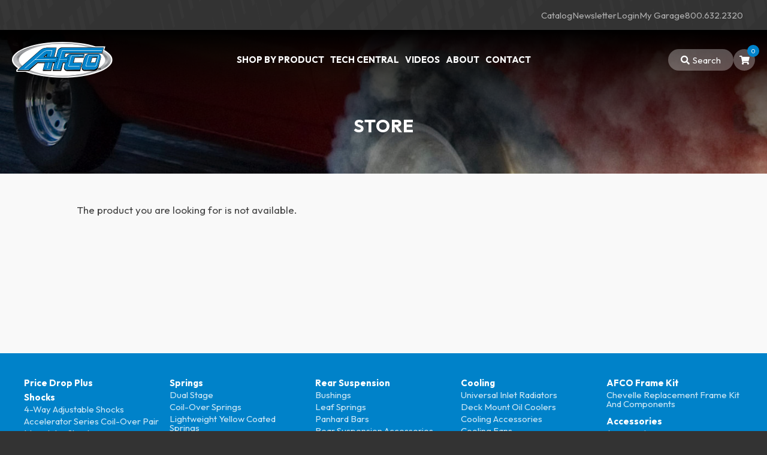

--- FILE ---
content_type: text/html; charset=utf-8
request_url: https://www.afcoracing.com/store.aspx?itemid=3373&prodid=21816&pagetitle=Brake-Pads-F22-Sr33-Compound-
body_size: 20297
content:

<!doctype html>
<html lang='en'>
<head>
<!-- Google Tag Manager -->
<script>(function(w,d,s,l,i){w[l]=w[l]||[];w[l].push({'gtm.start':
new Date().getTime(),event:'gtm.js'});var f=d.getElementsByTagName(s)[0],
j=d.createElement(s),dl=l!='dataLayer'?'&l='+l:'';j.async=true;j.src=
'https://www.googletagmanager.com/gtm.js?id='+i+dl;f.parentNode.insertBefore(j,f);
})(window,document,'script','dataLayer','GTM-T5DWP73D');</script>
<!-- End Google Tag Manager -->
<!-- Google tag (gtag.js) --> <script async src="https://www.googletagmanager.com/gtag/js?id=G-88XKZXW621"></script> <script> window.dataLayer = window.dataLayer || []; function gtag(){dataLayer.push(arguments);} gtag('js', new Date()); gtag('config', 'G-88XKZXW621'); </script>

<!-- Hotjar Tracking Code for https://www.afcoracing.com/ -->
<script>
    (function(h,o,t,j,a,r){
        h.hj=h.hj||function(){(h.hj.q=h.hj.q||[]).push(arguments)};
        h._hjSettings={hjid:2903400,hjsv:6};
        a=o.getElementsByTagName('head')[0];
        r=o.createElement('script');r.async=1;
        r.src=t+h._hjSettings.hjid+j+h._hjSettings.hjsv;
        a.appendChild(r);
    })(window,document,'https://static.hotjar.com/c/hotjar-','.js?sv=');
</script>

<!-- Meta Pixel Code -->
<script>
!function(f,b,e,v,n,t,s)
{if(f.fbq)return;n=f.fbq=function(){n.callMethod?
n.callMethod.apply(n,arguments):n.queue.push(arguments)};
if(!f._fbq)f._fbq=n;n.push=n;n.loaded=!0;n.version='2.0';
n.queue=[];t=b.createElement(e);t.async=!0;
t.src=v;s=b.getElementsByTagName(e)[0];
s.parentNode.insertBefore(t,s)}(window, document,'script',
'https://connect.facebook.net/en_US/fbevents.js');
fbq('init', '358206003069466');
fbq('track', 'PageView');
</script>
<noscript><img height="1" width="1" style="display:none"
src="https://www.facebook.com/tr?id=358206003069466&ev=PageView&noscript=1"
/></noscript>
<!-- End Meta Pixel Code -->

<!-- Meta Pixel Code -->
<script>
!function(f,b,e,v,n,t,s)
{if(f.fbq)return;n=f.fbq=function(){n.callMethod?
n.callMethod.apply(n,arguments):n.queue.push(arguments)};
if(!f._fbq)f._fbq=n;n.push=n;n.loaded=!0;n.version='2.0';
n.queue=[];t=b.createElement(e);t.async=!0;
t.src=v;s=b.getElementsByTagName(e)[0];
s.parentNode.insertBefore(t,s)}(window, document,'script',
'https://connect.facebook.net/en_US/fbevents.js');
fbq('init', '408532931187154');
fbq('track', 'PageView');
</script>
<noscript><img height="1" width="1" style="display:none"
src="https://www.facebook.com/tr?id=408532931187154&ev=PageView&noscript=1"
/></noscript>
<!-- End Meta Pixel Code -->
<meta charset="utf-8" /><title>
	Store
</title><meta id="metaDescription" name="description" /><meta name="author" content="AFCO" /><meta name="viewport" content="width=device-width, initial-scale=1, viewport-fit=cover" />

<!-- Base styles -->
<link rel="stylesheet" href="/asp/normalize.css" /><link rel="stylesheet" href="/asp/skeleton.css" />
<!-- Navigation styles -->
<link rel="stylesheet" href="/asp/nav.css" />
<!-- Site Layout styles -->
<link rel="stylesheet" href="/asp/layout.css" /><link rel="stylesheet" href="/asp/owl.carousel.css" /><link rel="stylesheet" href="/asp/search-modal.css" /><link rel="stylesheet" href="/asp/shop.css" /><link rel="stylesheet" href="/asp/cart.css" /><link rel="stylesheet" href="/asp/wish.css" /><link rel="stylesheet" href="/asp/garage.css" /><link rel="stylesheet" href="/asp/blog.css" />

<script src='/asp/mootools-core.min.js'></script>

<script src="/asp/jquery.js"></script>
<script src="/asp/owl-carousel.js"></script>
<script src="/asp/js.cookie.js"></script>
<script src="/inc/js/Efinity.js"></script>
<script src="/SpecialFunctions/ServerIncludes/js/shoppingcart.js"></script>
<script src="/asp/autoComplete.min.js"></script>
<script src="/CustomControls/js/search.js"></script>
<script src="/CustomControls/js/afco-utils.js"></script>
<script id="bannerScript" src="/asp/banner.js" data-banner-page-id="96632"></script>

<script src="/asp/j360.js"></script>
<script src="/asp/menu.js"></script>
<script src="/asp/site.js"></script>

<link rel="stylesheet" href="//cdnjs.cloudflare.com/ajax/libs/font-awesome/5.15.2/css/all.min.css" /><link rel="preconnect" href="https://fonts.googleapis.com" /><link rel="preconnect" href="https://fonts.gstatic.com" crossorigin="" /><link href="https://fonts.googleapis.com/css2?family=Outfit:wght@200;400;700&amp;display=swap" rel="stylesheet" /><link rel="apple-touch-icon" sizes="180x180" href="/apple-touch-icon.png" /><link rel="icon" type="image/png" sizes="32x32" href="/favicon-32x32.png" /><link rel="icon" type="image/png" sizes="16x16" href="/favicon-16x16.png" /><link rel="manifest" href="/site.webmanifest" /><link rel="mask-icon" href="/safari-pinned-tab.svg" color="#0082ca" /><meta name="msapplication-TileColor" content="#0082ca" /><meta name="theme-color" content="#0082ca" />




<style>
.specDivVSM {display: none;}
</style><script type="text/javascript" language="javascript" src="/SpecialFunctions/Ecom/js/ecom-master.js"></script></head>

<body class="page-pages afco-site">
<form method="post" action="./store.aspx?itemid=3373&amp;prodid=21816&amp;pagetitle=Brake-Pads-F22-Sr33-Compound-" id="form1">
<div class="aspNetHidden">
<input type="hidden" name="__VIEWSTATE" id="__VIEWSTATE" value="/[base64]/[base64]/[base64]/[base64]/[base64]/[base64]/[base64]/[base64]/[base64]/[base64]/[base64]/[base64]/[base64]/[base64]/[base64]/[base64]/[base64]/[base64]/[base64]/[base64]/[base64]/[base64]/[base64]/[base64]/[base64]/[base64]/[base64]/[base64]/[base64]/[base64]/[base64]/[base64]/[base64]/[base64]/[base64]/[base64]/[base64]/[base64]/[base64]/[base64]/[base64]/[base64]" />
</div>

<div class="aspNetHidden">

	<input type="hidden" name="__VIEWSTATEGENERATOR" id="__VIEWSTATEGENERATOR" value="0F2C5E87" />
	<input type="hidden" name="__EVENTVALIDATION" id="__EVENTVALIDATION" value="/wEdAARb0s/WFg7Y/8bTgDflqIwlqHlEiSeG40mk6uq4mU3Ovwc0552rd0r70g8baFJkKT0BP9H+GYp/0xDwR5ukpuQwWWk1J71x9Yjd6tp1uB47idxyatJVvXlOZpf2/xeoK2I=" />
</div>
<input type="hidden" name="hdnBSid" id="hdnBSid" value="539" />
<input type='hidden' class='74919' id='divNavPath' value='74919' />
<input type="hidden" name="hdnUserIsLoggedIn" id="hdnUserIsLoggedIn" value="False" />

<!-- Google Tag Manager (noscript) -->
<noscript><iframe src="https://www.googletagmanager.com/ns.html?id=GTM-T5DWP73D"
height="0" width="0" style="display:none;visibility:hidden"></iframe></noscript>
<!-- End Google Tag Manager (noscript) -->
    
    <!-- SECTION HEADER -->
    <section class="header-wrap">
        
        <div class="header-top">
            <div class="header-links">
                <a href="catalog.aspx" class="catalog-link">
                    Catalog
                </a>

                <a href="newsletter.aspx" class="newsletter-link">
                    Newsletter
                </a>
                
                <a href="log-in.aspx" class="login-link">
                    Login
                </a>
                
                <a href="my-garage.aspx?view=home" class="garage-link">
                    My Garage
                </a>
                
                <a href="tel:800-632-2320" aria-label="Phone" class="phone-link">
                    800.632.2320
                </a>
            </div>
            <!-- end header links -->
        </div>
        <!-- end header top -->
        
        <div class="header-bottom">
            <div class="header-left">
                <div id="logo">
                    <a href="/" aria-label="Back To Home Page">
                        <img alt="AFCO" src="/Userfiles/template/logo.svg"/>
                    </a>
                </div>
                <!-- end logo -->
                
                <a class="menu-button">
                    <i class="fas fa-bars"></i>
                </a>
            </div>
            <!-- end header-left -->
            
            <div class="header-center">
                <nav class="nav">
                    
            <ul id='navmenu' class='ul1'><li class='shop-by-product li74985 cat ecom-page'><span class='l1 i3331-1' ><a href='/store.aspx?itemid=3331&pagetitle=Shop-By-Product'>
Shop By Product</a>
<span class='lc'></span>
<span class='rc'></span>
</span>

</li>
<li class='tech-central li74907'><span class='l1 cp74907-1' ><a href='/tech-central.aspx'>
Tech Central</a>
<span class='lc'></span>
<span class='rc'></span>
</span>

</li>
<li class='videos li74937'><span class='l1 cp74937-1' ><a href='/videos.aspx'>
Videos</a>
<span class='lc'></span>
<span class='rc'></span>
</span>

</li>
<li class='about li76786'><span class='l1 cp76786-1' ><a href='/about.aspx'>
About</a>
<span class='lc'></span>
<span class='rc'></span>
</span>

</li>
<li class='contact-us-1 li90988'><span class='l1 cp90988-1' ><a href='/contact-us.aspx?nv=90988'>
Contact</a>
<span class='lc'></span>
<span class='rc'></span>
</span>

</li>
</ul>

                </nav>
            </div>
            <!-- end header center -->
            
            <div class="header-right">
                <div class="right-buttons">
                    <a class="search-button">
                        <i class="fas fa-search"></i>
                    </a>

                    <a href="shopping-cart.aspx" class="cart-button">
                        <i class="fas fa-shopping-cart"></i>
                        

<div class="cartMsgAlert"></div>
<div id="minicartarea"></div>

<div id='templateContainerBaseminicartarea' style='display: none;'>

<span class="total-in-cart">
    {{totalincart}}
</span>
<!-- end total in cart -->

<span class="mini-cart-items" style="display:none">
    {{itemrepeater}}
    <span id="minicart-subtotal">{{itemssubtotal}}</span>
</span>


    </div>
<div id='templateBaseminicartarea' style='display: none;'>
<div>${{modprice}}</div>
<div class="minicart-sku">{{sku}}</div>
<div class="subtotalDiv{{productcartid}}"></div>
<script>
            calcsubtotal('subtotalDiv{{productcartid}}', '{{modprice}}', '{{quantity}}');
                </script>
            </div>

<script>
    loadCart('cartid','minicartarea');
</script>


                    </a>
                </div>
                <!-- end right buttons -->
            </div>
            <!-- end header right -->
        </div>
        <!-- end header bottom -->

        <!-- SEARCH  -->
        <div class="search-wrap" id="search">

            <div class="search-top">

                <div class="search-keyword">
                   <input id="searchbox" type="search" aria-label="Search box input" tabindex="0" name="keyword-g_" placeholder="Search by part number or description" dir="ltr" spellcheck=false autocorrect="off" autocomplete="off" autocapitalize="off"/>

                    <div aria-label="Search button" role="button" tabindex="0" class="search-button button" id="btn-search-keyword">
                        GO
                    </div>
                </div>
                
                <div class="search-or">
                    -OR-
                </div>
                <!-- end search or -->
                
                <div class="search-select">
                    <select aria-label="make" name="make" id="search-make">
                        <option value="">Make</option>
                    </select>
                    
                    <select aria-label="model" name="model" id="search-model" disabled>
                        <option value="">Model</option>
                    </select>
                    
                    <select aria-label="year" name="year" id="search-year" disabled>
                        <option value="">Year</option>
                    </select>

                    <div aria-label="search button" role="button" tabindex="0" class="search-button button" id="btn-search-attributes">
                        GO
                    </div>
                    
                    <input aria-label="hidden search attribute input" title="hidden search attribute input" type="hidden" id="hdn-search-attribute-id" />
                </div>
                <!-- end search select -->
                
            </div>
            <!-- end search top -->

            <div class="search-bottom">
                <div class="filters row">
                    <!-- filters load here -->
                </div>
                <!-- end filters -->
            </div>
            <!-- end search bottom -->
                
        </div>
        <!-- end search wrap -->
        
        <!-- PRODUCTS MENU  -->
        <div class="mega-menu-drop">
            <div class="mega-menu">
                <ul class='category-tree-list'>
                
                <li class='nav-item' data-categoryid='4267'>
                    <a href='store.aspx?itemid=4267&pagetitle=price-drop-plus' data-productcount='56'>Price Drop Plus</a>
                    
                    
                </li>
            
                
                <li class='nav-item' data-categoryid='3333'>
                    <a href='store.aspx?itemid=3333&pagetitle=shocks' data-productcount='2513'>Shocks</a>
                    
                    <ul class='category-tree-list'>
                
                <li class='nav-item' data-categoryid='3374'>
                    <a href='store.aspx?itemid=3374&pagetitle=4-way-adjustable-shocks' data-productcount='5'>4-Way Adjustable Shocks</a>
                    
                    
                </li>
            
                
                <li class='nav-item' data-categoryid='4432'>
                    <a href='store.aspx?itemid=4432&pagetitle=accelerator-series-coil-over-pair' data-productcount='6'>Accelerator Series Coil-over Pair</a>
                    
                    
                </li>
            
                
                <li class='nav-item' data-categoryid='3363'>
                    <a href='store.aspx?itemid=3363&pagetitle=monotube-shocks' data-productcount='1021'>Monotube Shocks</a>
                    
                    <ul class='category-tree-list'>
                
                <li class='nav-item' data-categoryid='4661'>
                    <a href='store.aspx?itemid=4661&pagetitle=263p-series' data-productcount='1'>263P Series</a>
                    
                    
                </li>
            
                
                <li class='nav-item' data-categoryid='4660'>
                    <a href='store.aspx?itemid=4660&pagetitle=263-series' data-productcount='1'>263 Series</a>
                    
                    
                </li>
            
                
                <li class='nav-item' data-categoryid='3560'>
                    <a href='store.aspx?itemid=3560&pagetitle=16-series' data-productcount='22'>16 Series</a>
                    
                    
                </li>
            
                
                <li class='nav-item' data-categoryid='3753'>
                    <a href='store.aspx?itemid=3753&pagetitle=street-stock-tamper-proof-spec-shocks' data-productcount='3'>Street Stock Tamper Proof Spec Shocks</a>
                    
                    
                </li>
            
                
                <li class='nav-item' data-categoryid='3543'>
                    <a href='store.aspx?itemid=3543&pagetitle=21-series' data-productcount='70'>21 Series</a>
                    
                    
                </li>
            
                
                <li class='nav-item' data-categoryid='3544'>
                    <a href='store.aspx?itemid=3544&pagetitle=23-series' data-productcount='59'>23 Series</a>
                    
                    
                </li>
            
                
                <li class='nav-item' data-categoryid='3545'>
                    <a href='store.aspx?itemid=3545&pagetitle=24-series' data-productcount='75'>24 Series</a>
                    
                    
                </li>
            
                
                <li class='nav-item' data-categoryid='3546'>
                    <a href='store.aspx?itemid=3546&pagetitle=26-series' data-productcount='37'>26 Series</a>
                    
                    
                </li>
            
                
                <li class='nav-item' data-categoryid='3547'>
                    <a href='store.aspx?itemid=3547&pagetitle=32-series' data-productcount='2'>32 Series</a>
                    
                    
                </li>
            
                
                <li class='nav-item' data-categoryid='3556'>
                    <a href='store.aspx?itemid=3556&pagetitle=62-series' data-productcount='33'>62 Series</a>
                    
                    
                </li>
            
                
                <li class='nav-item' data-categoryid='3576'>
                    <a href='store.aspx?itemid=3576&pagetitle=63-series' data-productcount='46'>63 Series</a>
                    
                    
                </li>
            
                
                <li class='nav-item' data-categoryid='3575'>
                    <a href='store.aspx?itemid=3575&pagetitle=64-series' data-productcount='3'>64 Series</a>
                    
                    
                </li>
            
                
                <li class='nav-item' data-categoryid='3581'>
                    <a href='store.aspx?itemid=3581&pagetitle=70-series-shocks---camaro-rear' data-productcount='101'>70 Series Shocks - Camaro Rear 	</a>
                    
                    
                </li>
            
                
                <li class='nav-item' data-categoryid='3582'>
                    <a href='store.aspx?itemid=3582&pagetitle=70-series-shocks---ford-rear' data-productcount='102'>70 Series Shocks - Ford Rear </a>
                    
                    
                </li>
            
                
                <li class='nav-item' data-categoryid='3572'>
                    <a href='store.aspx?itemid=3572&pagetitle=73-series' data-productcount='39'>73 Series</a>
                    
                    
                </li>
            
                
                <li class='nav-item' data-categoryid='3571'>
                    <a href='store.aspx?itemid=3571&pagetitle=74-series' data-productcount='54'>74 Series</a>
                    
                    
                </li>
            
                
                <li class='nav-item' data-categoryid='3570'>
                    <a href='store.aspx?itemid=3570&pagetitle=75-series' data-productcount='22'>75 Series</a>
                    
                    
                </li>
            
                
                <li class='nav-item' data-categoryid='3569'>
                    <a href='store.aspx?itemid=3569&pagetitle=76-series' data-productcount='22'>76 Series</a>
                    
                    
                </li>
            
                
                <li class='nav-item' data-categoryid='3568'>
                    <a href='store.aspx?itemid=3568&pagetitle=77-series' data-productcount='17'>77 Series </a>
                    
                    
                </li>
            
                
                <li class='nav-item' data-categoryid='3567'>
                    <a href='store.aspx?itemid=3567&pagetitle=78-series' data-productcount='9'>78 Series</a>
                    
                    
                </li>
            
                
                <li class='nav-item' data-categoryid='4254'>
                    <a href='store.aspx?itemid=4254&pagetitle=81-series' data-productcount='12'>81 Series</a>
                    
                    
                </li>
            
                
                <li class='nav-item' data-categoryid='3578'>
                    <a href='store.aspx?itemid=3578&pagetitle=85-series' data-productcount='62'>85 Series</a>
                    
                    
                </li>
            
                
                <li class='nav-item' data-categoryid='3566'>
                    <a href='store.aspx?itemid=3566&pagetitle=86-series' data-productcount='65'>86 Series</a>
                    
                    
                </li>
            
                
                <li class='nav-item' data-categoryid='3565'>
                    <a href='store.aspx?itemid=3565&pagetitle=87-series' data-productcount='36'>87 Series</a>
                    
                    
                </li>
            
                
                <li class='nav-item' data-categoryid='3564'>
                    <a href='store.aspx?itemid=3564&pagetitle=88-series' data-productcount='66'>88 Series</a>
                    
                    
                </li>
            
                
                <li class='nav-item' data-categoryid='4039'>
                    <a href='store.aspx?itemid=4039&pagetitle=89-series' data-productcount='2'>89 Series</a>
                    
                    
                </li>
            
                
                <li class='nav-item' data-categoryid='4040'>
                    <a href='store.aspx?itemid=4040&pagetitle=90-series' data-productcount='1'>90 Series</a>
                    
                    
                </li>
            
                
                <li class='nav-item' data-categoryid='4264'>
                    <a href='store.aspx?itemid=4264&pagetitle=94-series' data-productcount='18'>94 Series</a>
                    
                    
                </li>
            
                
                <li class='nav-item' data-categoryid='3548'>
                    <a href='store.aspx?itemid=3548&pagetitle=big-gun' data-productcount='8'>Big Gun</a>
                    
                    
                </li>
            
                
                <li class='nav-item' data-categoryid='3550'>
                    <a href='store.aspx?itemid=3550&pagetitle=pro-touring-elite' data-productcount='4'>Pro Touring Elite</a>
                    
                    
                </li>
            
                
                <li class='nav-item' data-categoryid='3557'>
                    <a href='store.aspx?itemid=3557&pagetitle=reactor-series' data-productcount='14'>Reactor Series</a>
                    
                    
                </li>
            
                
                <li class='nav-item' data-categoryid='3750'>
                    <a href='store.aspx?itemid=3750&pagetitle=crate-series-shocks' data-productcount='10'>Crate Series Shocks</a>
                    
                    
                </li>
            </ul>
                </li>
            
                
                <li class='nav-item' data-categoryid='3367'>
                    <a href='store.aspx?itemid=3367&pagetitle=twin-tube-shocks' data-productcount='569'>Twin Tube Shocks</a>
                    
                    <ul class='category-tree-list'>
                
                <li class='nav-item' data-categoryid='4666'>
                    <a href='store.aspx?itemid=4666&pagetitle=16-series-2nd-generation' data-productcount='1'>16 Series 2nd Generation</a>
                    
                    
                </li>
            
                
                <li class='nav-item' data-categoryid='4015'>
                    <a href='store.aspx?itemid=4015&pagetitle=bnc2-valving-adjustable-stock-mount-shocks' data-productcount='6'>BNC2 Valving Adjustable Stock Mount Shocks</a>
                    
                    
                </li>
            
                
                <li class='nav-item' data-categoryid='4013'>
                    <a href='store.aspx?itemid=4013&pagetitle=bnc-valving' data-productcount='10'>BNC Valving</a>
                    
                    
                </li>
            
                
                <li class='nav-item' data-categoryid='3559'>
                    <a href='store.aspx?itemid=3559&pagetitle=10-series-street-stock-shocks' data-productcount='9'>10 Series Street Stock Shocks</a>
                    
                    
                </li>
            
                
                <li class='nav-item' data-categoryid='3532'>
                    <a href='store.aspx?itemid=3532&pagetitle=10-series' data-productcount='2'>10 Series</a>
                    
                    
                </li>
            
                
                <li class='nav-item' data-categoryid='3534'>
                    <a href='store.aspx?itemid=3534&pagetitle=11-series' data-productcount='14'>11 Series</a>
                    
                    
                </li>
            
                
                <li class='nav-item' data-categoryid='3535'>
                    <a href='store.aspx?itemid=3535&pagetitle=12-series' data-productcount='0'>12 Series</a>
                    
                    
                </li>
            
                
                <li class='nav-item' data-categoryid='3537'>
                    <a href='store.aspx?itemid=3537&pagetitle=13-series' data-productcount='83'>13 Series </a>
                    
                    
                </li>
            
                
                <li class='nav-item' data-categoryid='3536'>
                    <a href='store.aspx?itemid=3536&pagetitle=13-series-pro-touring' data-productcount='14'>13 Series Pro Touring</a>
                    
                    
                </li>
            
                
                <li class='nav-item' data-categoryid='3539'>
                    <a href='store.aspx?itemid=3539&pagetitle=14-series' data-productcount='20'>14 Series</a>
                    
                    
                </li>
            
                
                <li class='nav-item' data-categoryid='3541'>
                    <a href='store.aspx?itemid=3541&pagetitle=16-series' data-productcount='164'>16 Series</a>
                    
                    
                </li>
            
                
                <li class='nav-item' data-categoryid='3542'>
                    <a href='store.aspx?itemid=3542&pagetitle=19-series' data-productcount='92'>19 Series</a>
                    
                    
                </li>
            
                
                <li class='nav-item' data-categoryid='3551'>
                    <a href='store.aspx?itemid=3551&pagetitle=35-series' data-productcount='9'>35 Series</a>
                    
                    
                </li>
            
                
                <li class='nav-item' data-categoryid='3552'>
                    <a href='store.aspx?itemid=3552&pagetitle=36-series' data-productcount='27'>36 Series</a>
                    
                    
                </li>
            
                
                <li class='nav-item' data-categoryid='3553'>
                    <a href='store.aspx?itemid=3553&pagetitle=37-series' data-productcount='19'>37 Series</a>
                    
                    
                </li>
            
                
                <li class='nav-item' data-categoryid='3555'>
                    <a href='store.aspx?itemid=3555&pagetitle=38-series-pro-touring' data-productcount='13'>38 Series Pro Touring</a>
                    
                    
                </li>
            
                
                <li class='nav-item' data-categoryid='3743'>
                    <a href='store.aspx?itemid=3743&pagetitle=big-gun' data-productcount='5'>Big Gun</a>
                    
                    
                </li>
            
                
                <li class='nav-item' data-categoryid='3549'>
                    <a href='store.aspx?itemid=3549&pagetitle=big-gun-x' data-productcount='12'>Big Gun X</a>
                    
                    
                </li>
            
                
                <li class='nav-item' data-categoryid='3554'>
                    <a href='store.aspx?itemid=3554&pagetitle=eliminator-series' data-productcount='69'>Eliminator Series</a>
                    
                    
                </li>
            </ul>
                </li>
            
                
                <li class='nav-item' data-categoryid='3397'>
                    <a href='store.aspx?itemid=3397&pagetitle=coil-over-shock-kits' data-productcount='18'>Coil-over Shock Kits</a>
                    
                    
                </li>
            
                
                <li class='nav-item' data-categoryid='3425'>
                    <a href='store.aspx?itemid=3425&pagetitle=quarter-midget-shocks' data-productcount='63'>Quarter Midget Shocks</a>
                    
                    
                </li>
            
                
                <li class='nav-item' data-categoryid='3531'>
                    <a href='store.aspx?itemid=3531&pagetitle=shock-rebuild-kits' data-productcount='11'>Shock Rebuild Kits</a>
                    
                    
                </li>
            
                
                <li class='nav-item' data-categoryid='4329'>
                    <a href='store.aspx?itemid=4329&pagetitle=shock-pistons' data-productcount='7'>Shock Pistons</a>
                    
                    
                </li>
            
                
                <li class='nav-item' data-categoryid='3538'>
                    <a href='store.aspx?itemid=3538&pagetitle=shock-shims' data-productcount='440'>Shock Shims</a>
                    
                    
                </li>
            
                
                <li class='nav-item' data-categoryid='3752'>
                    <a href='store.aspx?itemid=3752&pagetitle=street-stock-tamper-proof-spec-shocks' data-productcount='3'>Street Stock Tamper Proof Spec Shocks</a>
                    
                    
                </li>
            
                
                <li class='nav-item' data-categoryid='3352'>
                    <a href='store.aspx?itemid=3352&pagetitle=shock-accessories' data-productcount='114'>Shock Accessories </a>
                    
                    <ul class='category-tree-list'>
                
                <li class='nav-item' data-categoryid='3749'>
                    <a href='store.aspx?itemid=3749&pagetitle=crate-series-accessories' data-productcount='21'>Crate Series Accessories</a>
                    
                    
                </li>
            </ul>
                </li>
            
                
                <li class='nav-item' data-categoryid='3336'>
                    <a href='store.aspx?itemid=3336&pagetitle=shock-rebuild-parts' data-productcount='245'>Shock Rebuild Parts</a>
                    
                    
                </li>
            
                
                <li class='nav-item' data-categoryid='3424'>
                    <a href='store.aspx?itemid=3424&pagetitle=suspension' data-productcount='1'>Suspension</a>
                    
                    
                </li>
            
                
                <li class='nav-item' data-categoryid='3748'>
                    <a href='store.aspx?itemid=3748&pagetitle=crate-series-shocks' data-productcount='10'>Crate Series Shocks</a>
                    
                    
                </li>
            </ul>
                </li>
            
                
                <li class='nav-item' data-categoryid='3514'>
                    <a href='store.aspx?itemid=3514&pagetitle=struts' data-productcount='20'>Struts</a>
                    
                    
                </li>
            
                
                <li class='nav-item' data-categoryid='3384'>
                    <a href='store.aspx?itemid=3384&pagetitle=springs' data-productcount='294'>Springs</a>
                    
                    <ul class='category-tree-list'>
                
                <li class='nav-item' data-categoryid='3533'>
                    <a href='store.aspx?itemid=3533&pagetitle=dual-stage' data-productcount='6'>Dual Stage</a>
                    
                    
                </li>
            
                
                <li class='nav-item' data-categoryid='3432'>
                    <a href='store.aspx?itemid=3432&pagetitle=coil-over-springs' data-productcount='67'>Coil-over Springs</a>
                    
                    
                </li>
            
                
                <li class='nav-item' data-categoryid='3433'>
                    <a href='store.aspx?itemid=3433&pagetitle=lightweight-yellow-coated-springs' data-productcount='8'>Lightweight Yellow Coated Springs</a>
                    
                    
                </li>
            
                
                <li class='nav-item' data-categoryid='3434'>
                    <a href='store.aspx?itemid=3434&pagetitle=quarter-midget-springs' data-productcount='18'>Quarter Midget Springs</a>
                    
                    
                </li>
            
                
                <li class='nav-item' data-categoryid='3409'>
                    <a href='store.aspx?itemid=3409&pagetitle=tapered-springs' data-productcount='11'>Tapered Springs</a>
                    
                    
                </li>
            
                
                <li class='nav-item' data-categoryid='3400'>
                    <a href='store.aspx?itemid=3400&pagetitle=torque-link-springs' data-productcount='3'>Torque Link Springs</a>
                    
                    
                </li>
            
                
                <li class='nav-item' data-categoryid='3399'>
                    <a href='store.aspx?itemid=3399&pagetitle=ultra-lightweight-black-coated-springs' data-productcount='181'>Ultra Lightweight Black Coated Springs</a>
                    
                    
                </li>
            </ul>
                </li>
            
                
                <li class='nav-item' data-categoryid='3335'>
                    <a href='store.aspx?itemid=3335&pagetitle=front-suspension' data-productcount='106'>Front Suspension</a>
                    
                    <ul class='category-tree-list'>
                
                <li class='nav-item' data-categoryid='3401'>
                    <a href='store.aspx?itemid=3401&pagetitle=aluminum-tubes' data-productcount='32'>Aluminum Tubes</a>
                    
                    
                </li>
            
                
                <li class='nav-item' data-categoryid='3375'>
                    <a href='store.aspx?itemid=3375&pagetitle=ball-joints' data-productcount='26'>Ball Joints</a>
                    
                    
                </li>
            
                
                <li class='nav-item' data-categoryid='3379'>
                    <a href='store.aspx?itemid=3379&pagetitle=bushings' data-productcount='20'>Bushings</a>
                    
                    
                </li>
            
                
                <li class='nav-item' data-categoryid='3380'>
                    <a href='store.aspx?itemid=3380&pagetitle=control-arms' data-productcount='2'>Control Arms</a>
                    
                    
                </li>
            
                
                <li class='nav-item' data-categoryid='3338'>
                    <a href='store.aspx?itemid=3338&pagetitle=spindles' data-productcount='10'>Spindles</a>
                    
                    
                </li>
            
                
                <li class='nav-item' data-categoryid='3389'>
                    <a href='store.aspx?itemid=3389&pagetitle=spring-accessories' data-productcount='1'>Spring Accessories</a>
                    
                    
                </li>
            
                
                <li class='nav-item' data-categoryid='3429'>
                    <a href='store.aspx?itemid=3429&pagetitle=steering-accessories' data-productcount='9'>Steering Accessories</a>
                    
                    
                </li>
            
                
                <li class='nav-item' data-categoryid='3353'>
                    <a href='store.aspx?itemid=3353&pagetitle=suspension' data-productcount='6'>Suspension</a>
                    
                    
                </li>
            </ul>
                </li>
            
                
                <li class='nav-item' data-categoryid='3376'>
                    <a href='store.aspx?itemid=3376&pagetitle=suspension' data-productcount='119'>Suspension </a>
                    
                    <ul class='category-tree-list'>
                
                <li class='nav-item' data-categoryid='3378'>
                    <a href='store.aspx?itemid=3378&pagetitle=ball-joints' data-productcount='26'>Ball Joints</a>
                    
                    
                </li>
            
                
                <li class='nav-item' data-categoryid='3385'>
                    <a href='store.aspx?itemid=3385&pagetitle=control-arms' data-productcount='2'>Control Arms</a>
                    
                    
                </li>
            
                
                <li class='nav-item' data-categoryid='3393'>
                    <a href='store.aspx?itemid=3393&pagetitle=leaf-springs' data-productcount='10'>Leaf Springs</a>
                    
                    
                </li>
            
                
                <li class='nav-item' data-categoryid='3412'>
                    <a href='store.aspx?itemid=3412&pagetitle=spindles' data-productcount='1'>Spindles</a>
                    
                    
                </li>
            
                
                <li class='nav-item' data-categoryid='3377'>
                    <a href='store.aspx?itemid=3377&pagetitle=swaged-steel-tubes' data-productcount='70'>Swaged Steel Tubes</a>
                    
                    
                </li>
            
                
                <li class='nav-item' data-categoryid='3437'>
                    <a href='store.aspx?itemid=3437&pagetitle=torque-links' data-productcount='10'>Torque Links</a>
                    
                    
                </li>
            </ul>
                </li>
            
                
                <li class='nav-item' data-categoryid='3381'>
                    <a href='store.aspx?itemid=3381&pagetitle=rear-suspension' data-productcount='38'>Rear Suspension</a>
                    
                    <ul class='category-tree-list'>
                
                <li class='nav-item' data-categoryid='3383'>
                    <a href='store.aspx?itemid=3383&pagetitle=bushings' data-productcount='2'>Bushings</a>
                    
                    
                </li>
            
                
                <li class='nav-item' data-categoryid='3382'>
                    <a href='store.aspx?itemid=3382&pagetitle=leaf-springs' data-productcount='8'>Leaf Springs</a>
                    
                    
                </li>
            
                
                <li class='nav-item' data-categoryid='3392'>
                    <a href='store.aspx?itemid=3392&pagetitle=panhard-bars' data-productcount='3'>Panhard Bars</a>
                    
                    
                </li>
            
                
                <li class='nav-item' data-categoryid='3387'>
                    <a href='store.aspx?itemid=3387&pagetitle=rear-suspension-accessories' data-productcount='17'>Rear Suspension Accessories</a>
                    
                    
                </li>
            
                
                <li class='nav-item' data-categoryid='3436'>
                    <a href='store.aspx?itemid=3436&pagetitle=torque-links' data-productcount='8'>Torque Links</a>
                    
                    
                </li>
            </ul>
                </li>
            
                
                <li class='nav-item' data-categoryid='3351'>
                    <a href='store.aspx?itemid=3351&pagetitle=rod-ends' data-productcount='86'>Rod Ends</a>
                    
                    <ul class='category-tree-list'>
                
                <li class='nav-item' data-categoryid='3362'>
                    <a href='store.aspx?itemid=3362&pagetitle=bushings' data-productcount='3'>Bushings</a>
                    
                    
                </li>
            
                
                <li class='nav-item' data-categoryid='3356'>
                    <a href='store.aspx?itemid=3356&pagetitle=rear-suspension-accessories' data-productcount='4'>Rear Suspension Accessories</a>
                    
                    
                </li>
            
                
                <li class='nav-item' data-categoryid='3355'>
                    <a href='store.aspx?itemid=3355&pagetitle=rod-ends-and-heim-joints' data-productcount='79'>Rod Ends and Heim Joints</a>
                    
                    
                </li>
            </ul>
                </li>
            
                
                <li class='nav-item' data-categoryid='3364'>
                    <a href='store.aspx?itemid=3364&pagetitle=steering' data-productcount='45'>Steering</a>
                    
                    <ul class='category-tree-list'>
                
                <li class='nav-item' data-categoryid='3427'>
                    <a href='store.aspx?itemid=3427&pagetitle=power-steering' data-productcount='10'>Power Steering</a>
                    
                    
                </li>
            
                
                <li class='nav-item' data-categoryid='3365'>
                    <a href='store.aspx?itemid=3365&pagetitle=steering-accessories' data-productcount='14'>Steering Accessories</a>
                    
                    
                </li>
            
                
                <li class='nav-item' data-categoryid='3431'>
                    <a href='store.aspx?itemid=3431&pagetitle=steering-linkage-parts' data-productcount='21'>Steering Linkage Parts</a>
                    
                    
                </li>
            </ul>
                </li>
            
                
                <li class='nav-item' data-categoryid='3334'>
                    <a href='store.aspx?itemid=3334&pagetitle=cooling' data-productcount='1097'>Cooling</a>
                    
                    <ul class='category-tree-list'>
                
                <li class='nav-item' data-categoryid='4538'>
                    <a href='store.aspx?itemid=4538&pagetitle=universal-inlet-radiators' data-productcount='11'>Universal Inlet Radiators</a>
                    
                    
                </li>
            
                
                <li class='nav-item' data-categoryid='4430'>
                    <a href='store.aspx?itemid=4430&pagetitle=deck-mount-oil-coolers' data-productcount='3'>Deck Mount Oil Coolers</a>
                    
                    
                </li>
            
                
                <li class='nav-item' data-categoryid='3368'>
                    <a href='store.aspx?itemid=3368&pagetitle=cooling-accessories' data-productcount='71'>Cooling Accessories</a>
                    
                    
                </li>
            
                
                <li class='nav-item' data-categoryid='3413'>
                    <a href='store.aspx?itemid=3413&pagetitle=cooling-fans' data-productcount='13'>Cooling Fans</a>
                    
                    
                </li>
            
                
                <li class='nav-item' data-categoryid='3337'>
                    <a href='store.aspx?itemid=3337&pagetitle=cooling-fluids' data-productcount='1'>Cooling Fluids</a>
                    
                    
                </li>
            
                
                <li class='nav-item' data-categoryid='3406'>
                    <a href='store.aspx?itemid=3406&pagetitle=direct-fit-radiators' data-productcount='709'>Direct Fit Radiators</a>
                    
                    
                </li>
            
                
                <li class='nav-item' data-categoryid='3394'>
                    <a href='store.aspx?itemid=3394&pagetitle=double-pass-radiators' data-productcount='201'>Double Pass Radiators</a>
                    
                    
                </li>
            
                
                <li class='nav-item' data-categoryid='3417'>
                    <a href='store.aspx?itemid=3417&pagetitle=economy-radiators' data-productcount='1'>Economy Radiators</a>
                    
                    
                </li>
            
                
                <li class='nav-item' data-categoryid='3414'>
                    <a href='store.aspx?itemid=3414&pagetitle=heat-exchangers' data-productcount='30'>Heat Exchangers</a>
                    
                    
                </li>
            
                
                <li class='nav-item' data-categoryid='3395'>
                    <a href='store.aspx?itemid=3395&pagetitle=oil-coolers' data-productcount='9'>Oil Coolers</a>
                    
                    
                </li>
            
                
                <li class='nav-item' data-categoryid='4328'>
                    <a href='store.aspx?itemid=4328&pagetitle=scirocco-radiators' data-productcount='9'>Scirocco Radiators</a>
                    
                    
                </li>
            
                
                <li class='nav-item' data-categoryid='3416'>
                    <a href='store.aspx?itemid=3416&pagetitle=single-pass-radiators' data-productcount='24'>Single Pass Radiators</a>
                    
                    
                </li>
            
                
                <li class='nav-item' data-categoryid='3415'>
                    <a href='store.aspx?itemid=3415&pagetitle=triple-pass-radiators' data-productcount='1'>Triple Pass Radiators</a>
                    
                    
                </li>
            
                
                <li class='nav-item' data-categoryid='3396'>
                    <a href='store.aspx?itemid=3396&pagetitle=universal-radiators' data-productcount='13'>Universal Radiators</a>
                    
                    
                </li>
            </ul>
                </li>
            
                
                <li class='nav-item' data-categoryid='3360'>
                    <a href='store.aspx?itemid=3360&pagetitle=brakes' data-productcount='173'>Brakes</a>
                    
                    <ul class='category-tree-list'>
                
                <li class='nav-item' data-categoryid='3426'>
                    <a href='store.aspx?itemid=3426&pagetitle=spindles' data-productcount='3'>Spindles</a>
                    
                    
                </li>
            
                
                <li class='nav-item' data-categoryid='3361'>
                    <a href='store.aspx?itemid=3361&pagetitle=brake-accessories' data-productcount='78'>Brake Accessories</a>
                    
                    
                </li>
            
                
                <li class='nav-item' data-categoryid='3419'>
                    <a href='store.aspx?itemid=3419&pagetitle=brake-fluid' data-productcount='4'>Brake Fluid</a>
                    
                    
                </li>
            
                
                <li class='nav-item' data-categoryid='3366'>
                    <a href='store.aspx?itemid=3366&pagetitle=brake-kits' data-productcount='18'>Brake Kits</a>
                    
                    
                </li>
            
                
                <li class='nav-item' data-categoryid='3420'>
                    <a href='store.aspx?itemid=3420&pagetitle=brake-lines' data-productcount='26'>Brake Lines</a>
                    
                    
                </li>
            
                
                <li class='nav-item selected' data-categoryid='3373'>
                    <a href='store.aspx?itemid=3373&pagetitle=brake-pads' data-productcount='9'>Brake Pads</a>
                    
                    
                </li>
            
                
                <li class='nav-item' data-categoryid='3422'>
                    <a href='store.aspx?itemid=3422&pagetitle=brake-pedals' data-productcount='8'>Brake Pedals</a>
                    
                    
                </li>
            
                
                <li class='nav-item' data-categoryid='3372'>
                    <a href='store.aspx?itemid=3372&pagetitle=brake-rotors-and-hubs' data-productcount='16'>Brake Rotors and Hubs</a>
                    
                    
                </li>
            
                
                <li class='nav-item' data-categoryid='3418'>
                    <a href='store.aspx?itemid=3418&pagetitle=calipers' data-productcount='6'>Calipers</a>
                    
                    
                </li>
            
                
                <li class='nav-item' data-categoryid='3386'>
                    <a href='store.aspx?itemid=3386&pagetitle=master-cylinders' data-productcount='5'>Master Cylinders</a>
                    
                    
                </li>
            </ul>
                </li>
            
                
                <li class='nav-item' data-categoryid='3439'>
                    <a href='store.aspx?itemid=3439&pagetitle=afco-frame-kit' data-productcount='9'>AFCO Frame Kit</a>
                    
                    <ul class='category-tree-list'>
                
                <li class='nav-item' data-categoryid='3440'>
                    <a href='store.aspx?itemid=3440&pagetitle=chevelle-replacement-frame-kit-and-components' data-productcount='9'>Chevelle Replacement Frame Kit and Components</a>
                    
                    
                </li>
            </ul>
                </li>
            
                
                <li class='nav-item' data-categoryid='3354'>
                    <a href='store.aspx?itemid=3354&pagetitle=accessories' data-productcount='48'>Accessories</a>
                    
                    <ul class='category-tree-list'>
                
                <li class='nav-item' data-categoryid='3357'>
                    <a href='store.aspx?itemid=3357&pagetitle=accessories' data-productcount='22'>Accessories</a>
                    
                    
                </li>
            
                
                <li class='nav-item' data-categoryid='3359'>
                    <a href='store.aspx?itemid=3359&pagetitle=chassis-components' data-productcount='3'>Chassis Components</a>
                    
                    
                </li>
            
                
                <li class='nav-item' data-categoryid='3388'>
                    <a href='store.aspx?itemid=3388&pagetitle=shock-accessories' data-productcount='9'>Shock Accessories</a>
                    
                    
                </li>
            
                
                <li class='nav-item' data-categoryid='3403'>
                    <a href='store.aspx?itemid=3403&pagetitle=spring-accessories' data-productcount='3'>Spring Accessories</a>
                    
                    
                </li>
            
                
                <li class='nav-item' data-categoryid='3390'>
                    <a href='store.aspx?itemid=3390&pagetitle=suspension' data-productcount='11'>Suspension</a>
                    
                    
                </li>
            </ul>
                </li>
            
                
                <li class='nav-item' data-categoryid='3404'>
                    <a href='store.aspx?itemid=3404&pagetitle=tools' data-productcount='19'>Tools</a>
                    
                    <ul class='category-tree-list'>
                
                <li class='nav-item' data-categoryid='3410'>
                    <a href='store.aspx?itemid=3410&pagetitle=tool-accessories' data-productcount='4'>Tool Accessories</a>
                    
                    
                </li>
            
                
                <li class='nav-item' data-categoryid='3408'>
                    <a href='store.aspx?itemid=3408&pagetitle=shock-rebuild-tools' data-productcount='15'>Shock Rebuild Tools</a>
                    
                    
                </li>
            </ul>
                </li>
            
                
                <li class='nav-item' data-categoryid='3370'>
                    <a href='store.aspx?itemid=3370&pagetitle=gauges' data-productcount='17'>Gauges</a>
                    
                    <ul class='category-tree-list'>
                
                <li class='nav-item' data-categoryid='3371'>
                    <a href='store.aspx?itemid=3371&pagetitle=gauge-accessories' data-productcount='16'>Gauge Accessories</a>
                    
                    
                </li>
            
                
                <li class='nav-item' data-categoryid='3411'>
                    <a href='store.aspx?itemid=3411&pagetitle=oil-pressure-gauges' data-productcount='1'>Oil Pressure Gauges</a>
                    
                    
                </li>
            </ul>
                </li>
            
                
                <li class='nav-item' data-categoryid='3369'>
                    <a href='store.aspx?itemid=3369&pagetitle=apparel' data-productcount='5'>Apparel</a>
                    
                    
                </li>
            
                
                <li class='nav-item' data-categoryid='3841'>
                    <a href='store.aspx?itemid=3841&pagetitle=closeout-items' data-productcount='14'>Closeout Items</a>
                    
                    
                </li>
            </ul>
            </div>
        </div>
        <!-- end products menu -->

    </section>
    <!-- end section -->

    
    <!-- SECTION HERO -->
    <div class="section hero-wrap row" style="background-image: url('/Userfiles/Hero-Images/hero-base.jpg')" data-pageicon="">
        <div class="container">
            <h1 class="pagename">Store</h1>
        </div>
    </div>
    <!-- end section -->
    
    
    <!-- CONTENT -->
    <section class="content-wrap row">
        <div class="container">
            <!-- start pagecontent --><div style="height: 480; width: 98%; background-color: gold; text-align: center; font-size: 9pt; font-family: trebuchet ms;" class="specDivVSM" unselectable="on">E-commerce: <strong>Product/Category List</strong></div>


<div id="ecom-master-entrypoint">
    The product you are looking for is not available.
</div>
<div id="ucEcomMaster1_pnlContent">

</div>
<input type="hidden" name="ucEcomMaster1$hdnSiteId" id="ucEcomMaster1_hdnSiteId" value="539" />
<!-- end pagecontent -->
        </div>
    </section>
    <!-- end section -->


    <!-- SECTION FOOTER -->
    <section class="footer-wrap row">
        
        <div class="footer-top row">
            <nav class="footer-nav mega-menu">
                <!-- load ecom nav here -->
            </nav>
        </div>
        <!-- end footer top -->
        
        <div class="footer-bottom row">
            
            <div class="footer-left footer-col1">
                
                <div class="corp-logos">
                    <a href="https://www.afcoperformancegroup.com/" target="_blank" rel="noopener" aria-label="AFCO Performance Group">
                        <img src="/Userfiles/template/apg-logo.svg"/>
                    </a>
                    
                    <div class="footer-logos">
                   <span>
                            <a href="https://www.afcoracing.com" target="_blank" rel="noopener" aria-label="AFCO Racing">
                                <img src="/Userfiles/template/afco-logo.svg"/>
                            </a>
                           <a href="https://www.longacreracing.com" target="_blank" rel="noopener" aria-label="Longacre Racing">
                                <img src="/Userfiles/template/longacre-logo.svg"/>
                            </a> 
                            
                        </span>
                        
                        <span>
                            <a href="https://www.dewitts.com/" target="_blank" rel="noopener" aria-label="DeWitts Aluminum Radiators">
                                <img src="/Userfiles/template/dewitts-logo.svg"/>
                            </a>
							
							<a href="https://www.proshocks.com" target="_blank" rel="noopener" aria-label="Pro Shocks">
                                <img src="/Userfiles/template/pro-logo.svg"/>
                            </a>
                            
                            
                        </span>
                        
                        <span>
                            <a href="https://www.legendsuspensions.com/" target="_blank" rel="noopener" aria-label="Legend Suspensions">
                                <img src="/Userfiles/template/legend-logo.svg"/>
                            </a>
                            <a href="https://www.customdynamics.com/" target="_blank" rel="noopener" aria-label="Custom Dynamics">
                                <img src="/Userfiles/template/CustomDynamics-01.svg"/>
                            </a>
                            
                        </span>
                        <span>
                              <a href="https://www.dynatechheaders.com" target="_blank" rel="noopener" aria-label="Dynatech Headers">
                                <img src="/Userfiles/template/dynatech-logo.svg"/>
                            </a>                          
                        
                        </span>
                    </div>
                    <!-- end footer logos -->
                </div>
                <!-- end corp logos -->
                
                <div class="corp-info">
                    <div class="footer-address row">
                        <strong>Physical Address</strong><br/>
                        977 Hyrock Blvd.<br/>
                        Boonville, IN 47601
                    </div>
                    
                    <div class="footer-address row">            
                        <strong>Mailing Address</strong><br/>
                        P.O. Box 548<br/>
                        Boonville, IN 47601
                    </div>
                    
                    <div class="footer-address row">
                        <strong>Sales And Technical Support</strong><br/>
                        800-632-2320<br/>
                        Open Daily Monday-Friday<br/>
                        8 a.m. - 5:00 p.m. CST
                    </div>
                </div>

            </div>
            <!-- end footer left -->

            <div class="footer-right footer-col2">
                <div class="support-nav mega-menu">
                    
            <ul id='navmenu' class='ul1'><li class='resources li91047'><span class='l1 cp91047-2' ><a href='#'>
Resources</a><span class='aw'></span>
<span class='lc'></span>
<span class='rc'></span>
</span>
<ul class='resources ul2'>	<li class='catalog li74941'><span class='l2 cp74941-2' ><a href='/catalog.aspx'>
	Catalog</a>
	<span class='lc'></span>
	<span class='rc'></span>
	</span>	

	<li class='blog li77574'><span class='l2 cp77574-2' ><a href='/blog.aspx'>
	Blog</a>
	<span class='lc'></span>
	<span class='rc'></span>
	</span>	

	</li>
	<li class='newsletter li90966'><span class='l2 cp90966-2' ><a href='/newsletter.aspx'>
	Newsletter</a>
	<span class='lc'></span>
	<span class='rc'></span>
	</span>	

	</li>
	<li class='logos li91048'><span class='l2 cp91048-2' ><a href='https://drive.google.com/drive/folders/11j9CAZTieKSioR3u5nl_YsgGHPKHpRFU?usp=sharing' target='_blank' rel='noopener'>
	Logos</a>
	<span class='lc'></span>
	<span class='rc'></span>
	</span>	

	</li>
	<li class='dealer-application li74923'><span class='l2 cp74923-2' ><a href='https://www.afcoperformancegroup.com/become-a-dealer/' target='_blank' rel='noopener'>
	Dealer Application</a>
	<span class='lc'></span>
	<span class='rc'></span>
	</span>	

	</li>
</ul></li><li class='garage li74913'><span class='l1 cp74913-2' ><a href='/my-garage.aspx?view=home'>
My Garage</a><span class='aw'></span>
<span class='lc'></span>
<span class='rc'></span>
</span>
<ul class='garage ul2'>	<li class='shopping-cart li74765'><span class='l2 cp74765-2' ><a href='/shopping-cart.aspx'>
	Shopping Cart</a>
	<span class='lc'></span>
	<span class='rc'></span>
	</span>	

	</li>
	<li class='my-orders-1 li77272'><span class='l2 cp77272-2' ><a href='/my-garage.aspx?view=order-history'>
	My Orders</a>
	<span class='lc'></span>
	<span class='rc'></span>
	</span>	

	</li>
</ul></li><li class='get-help li74912'><span class='l1 cp74912-2' ><a href='#'>
Get Help</a><span class='aw'></span>
<span class='lc'></span>
<span class='rc'></span>
</span>
<ul class='get-help ul2'>	<li class='contact-us li74906'><span class='l2 cp74906-2' ><a href='/contact-us.aspx'>
	Contact</a>
	<span class='lc'></span>
	<span class='rc'></span>
	</span>	

	</li>
	<li class='warranty-returns-policy li74908'><span class='l2 cp74908-2' ><a href='/warranty-returns-policy.aspx'>
	Warranty / Returns Policy</a>
	<span class='lc'></span>
	<span class='rc'></span>
	</span>	

	</li>
	<li class='contingency li79177'><span class='l2 cp79177-2' ><a href='/contingency.aspx'>
	Contingency</a>
	<span class='lc'></span>
	<span class='rc'></span>
	</span>	

	</li>
	<li class='stock-adjustments-1 li77278'><span class='l2 cp77278-2' ><a href='/warranty-returns-policy.aspx#stock-adjust'>
	Stock Adjustments</a>
	<span class='lc'></span>
	<span class='rc'></span>
	</span>	

	</li>
	<li class='payment-terms-1 li77279'><span class='l2 cp77279-2' ><a href='/warranty-returns-policy.aspx#payment-terms'>
	Payment Terms</a>
	<span class='lc'></span>
	<span class='rc'></span>
	</span>	

	</li>
	<li class='family-and-medical-leave-act li74933'><span class='l2 cp74933-2' ><a href='https://www.dol.gov/whd/regs/compliance/posters/fmla.htm' target='_blank' rel='noopener'>
	Family and Medical Leave Act</a>
	<span class='lc'></span>
	<span class='rc'></span>
	</span>	

	</li>
	<li class='equal-employment-opportunity li74932'><span class='l2 cp74932-2' ><a href='https://www.eeoc.gov/sites/default/files/migrated_files/employers/poster_screen_reader_optimized.pdf' target='_blank' rel='noopener'>
	Equal Employment Opportunity</a>
	<span class='lc'></span>
	<span class='rc'></span>
	</span>	

	</li>
	<li class='employee-polygraph-protection-act li74931'><span class='l2 cp74931-2' ><a href='https://www.dol.gov/whd/regs/compliance/posters/eppa.htm' target='_blank' rel='noopener'>
	Employee Polygraph Protection Act</a>
	<span class='lc'></span>
	<span class='rc'></span>
	</span>	

	</li>
	<li class='employment-application li74930'><span class='l2 cp74930-2' ><a href='https://www.afcoperformancegroup.com/careers/' target='_blank' rel='noopener'>
	Employment Application</a>
	<span class='lc'></span>
	<span class='rc'></span>
	</span>	

	</li>
</ul>

                </div>
            </div>
            <!-- end footer right -->
                        
        </div>
        <!-- end footer bottom -->
        
        <div class="credits row">
            
            <div class="credits-left">    
                &copy;2026 AFCO Performance Group. All Rights Reserved. <a aria-label="Privacy Policy" title="link to privacy policy" href="privacypolicy.aspx">Privacy Policy</a> | <a aria-label="Terms and conditions" title="link to terms and conditions" href="terms.aspx">Terms & Conditions</a> | <a aria-label="Right to opt out" title="link to right to opt out" href="right-to-opt-out.aspx">Right To Opt Out</a>
            </div>
            
            <div class="social row">
                 <a aria-label="Facebook (opens in a new tab)" href="https://www.facebook.com/AFCORacingProducts/" target="_blank" rel="noopener">
                    <i class="fab fa-facebook"></i>
                </a> 
                
                <a aria-label="Twitter (opens in a new tab)" href="https://twitter.com/afcoracing" target="_blank" rel="noopener">
                    <i class="fab fa-twitter"></i>
                </a>
                
                <a aria-label="YouTube (opens in a new tab)" href="https://www.youtube.com/channel/UCD5Am4004r9ea3JotIiF2Gg" target="_blank" rel="noopener">
                    <i class="fab fa-youtube"></i>
                </a>
            
                <a aria-label="Instagream (opens in a new tab)" href="https://www.instagram.com/afcoracing/" target="_blank" rel="noopener">
                    <i class="fab fa-instagram"></i>
                </a>
            </div>
            <!-- end social -->

        </div>
        <!-- end credits -->

    </section>
    <!-- end section -->

</form>



<script src="/asp/EventTracking.js"></script>

</body>
</html>

--- FILE ---
content_type: text/html; charset=utf-8
request_url: https://www.afcoracing.com/specialfunctions/ecom/buildcart.ashx?action=getcart&siteid=539&carttype=cartid
body_size: -154
content:
{"MerchantId":0,"CartId":0,"OrderStatus":0,"CreateDate":"\/Date(-2208960000000)\/","MemberId":0,"CartGuid":"00000000-0000-0000-0000-000000000000"}

--- FILE ---
content_type: text/html; charset=utf-8
request_url: https://www.afcoracing.com/specialfunctions/ecom/buildcart.ashx?action=getorder&cartguid=00000000-0000-0000-0000-000000000000
body_size: 145
content:
{"MerchantId":0,"OrderId":0,"CartId":0,"CreditId":0,"EcomContactId":0,"ShippingId":0,"TaxRate":0,"ShippingCost":0,"TrackingNum":"","OrderStatus":0,"OrderDate":"\/Date(-2208960000000)\/","OrderType":0,"RefNum":0,"PaymentType":0,"TotalAmount":0,"CompanyName":"","TaxShipping":false,"Comments":"","Field_1val":"","Field_2val":"","Field_3val":"","Field_4val":"","GmemberId":0,"TaxAmount":0,"CouponName":"","CouponDescription":"","CouponTotalDiscount":0,"CouponDisType":0,"PO":"","EcomStoreLocationId":0,"ExcludeFromReporting":false,"AffiliateId":0}

--- FILE ---
content_type: text/css
request_url: https://www.afcoracing.com/asp/skeleton.css
body_size: 3516
content:
/* Grid

–––––––––––––––––––––––––––––––––––––––––––––––––– */
.container {
    position: relative;
    width: 100%;
    max-width: 1440px;
    margin: 0 auto;
    padding: 0 20px;
    box-sizing: border-box;
}

.col, .cols {
    width: 100%;
    float: left;
    box-sizing: border-box;
}

/* For devices larger than 400px */
@media (min-width: 400px) {
    .container {
        width: 85%;
        padding: 0;
    }
}

/* For devices larger than 800px */
@media (min-width: 800px) {
    .container {
        width: 80%;
    }

    .col, .cols {
        margin-left: 4%;
    }

    .col:first-child, .cols:first-child {
        margin-left: 0;
    }

    .one.col, .one.cols {
        width: 4.66666666667%;
    }

    .two.cols {
        width: 13.3333333333%;
    }

    .three.cols {
        width: 22%;
    }

    .four.cols {
        width: 30.6666666667%;
    }

    .five.cols {
        width: 39.3333333333%;
    }

    .six.cols {
        width: 48%;
    }

    .seven.cols {
        width: 56.6666666667%;
    }

    .eight.cols {
        width: 65.3333333333%;
    }

    .nine.cols {
        width: 74.0%;
    }

    .ten.cols {
        width: 82.6666666667%;
    }

    .eleven.cols {
        width: 91.3333333333%;
    }

    .twelve.cols {
        width: 100%;
        margin-left: 0;
    }

    .one-third.col {
        width: 30.6666666667%;
    }

    .two-thirds.col {
        width: 65.3333333333%;
    }

    .one-half.col {
        width: 48%;
    }/* Offsets */

    .offset-by-one.col, .offset-by-one.cols {
        margin-left: 8.66666666667%;
    }

    .offset-by-two.col, .offset-by-two.cols {
        margin-left: 17.3333333333%;
    }

    .offset-by-three.col, .offset-by-three.cols {
        margin-left: 26%;
    }

    .offset-by-four.col, .offset-by-four.cols {
        margin-left: 34.6666666667%;
    }

    .offset-by-five.col, .offset-by-five.cols {
        margin-left: 43.3333333333%;
    }

    .offset-by-six.col, .offset-by-six.cols {
        margin-left: 52%;
    }

    .offset-by-seven.col, .offset-by-seven.cols {
        margin-left: 60.6666666667%;
    }

    .offset-by-eight.col, .offset-by-eight.cols {
        margin-left: 69.3333333333%;
    }

    .offset-by-nine.col, .offset-by-nine.cols {
        margin-left: 78.0%;
    }

    .offset-by-ten.col, .offset-by-ten.cols {
        margin-left: 86.6666666667%;
    }

    .offset-by-eleven.col, .offset-by-eleven.cols {
        margin-left: 95.3333333333%;
    }

    .offset-by-one-third.col, .offset-by-one-third.cols {
        margin-left: 34.6666666667%;
    }

    .offset-by-two-thirds.col, .offset-by-two-thirds.cols {
        margin-left: 69.3333333333%;
    }

    .offset-by-one-half.col, .offset-by-one-half.cols {
        margin-left: 52%;
    }
}

/* Base Styles
–––––––––––––––––––––––––––––––––––––––––––––––––– */
/* NOTE
html is set to 62.5% so that all the REM measurements throughout Skeleton
are based on 10px sizing. So basically 1.5rem = 15px :) */
html {
    font-size: 62.5%;
}

body, body.mceContentBody, .mceContentBody table, .mceContentBody td {
    font-size: 1.7em;
    /* currently ems cause chrome bug misinterpreting rems on body element */
    line-height: 1.3;
    font-weight: 400;
    color: #444;
    font-family: 'Outfit', sans-serif;
}

body.mceContentBody, .mceContentBody table, .mceContentBody td {
    font-size: 17px;
    line-height: 1.3;
}

.mceContentBody {
    margin: 5px;
    background-image: none;
    background-color: #fff
}

body.mceContentBody img[style^="float: left"] {
    margin: 0px 3rem 3rem 0px !important;
    width: 40vw !important;
    max-width: 400px !important;
}

body.mceContentBody img[style^="float: right"] {
    margin: 0px 0px 2rem 3rem !important;
    width: 40vw !important;
    max-width: 400px !important;
}

body.mceContentBody td img {
    max-width: 300px !important;
}

.main img {
    max-width: 100%;
}

/* Typography
–––––––––––––––––––––––––––––––––––––––––––––––––– */
h1, h2, h3, h4, h5, h6 {
    margin-top: 0;
    margin-bottom: 0rem;
    margin-bottom: 2rem;
    line-height: 1;
    font-weight: 700;
    color: #222;
}

h1 {
    letter-spacing: 1px;
    font-size: 4.0rem;
    text-transform: uppercase;
    font-weight: 700;
}

h2 {
    font-size: 3.6rem;
}

body.page-home h2, body.page-home h3 {
    text-transform: uppercase;
    font-weight: 700;
    color: #222;
}

h3 {
    font-size: 2.6rem;
}

.afco-site h3 {
    color: #0082CA;
}

.pro-site h3 {
    color: #B4922F;
}

.dyna-site h3 {
    color: #D81920;
}

.long-site h3 {
    color: #EB1C2D;
}

h4 {
    font-size: 2.6rem;
}

h5 {
    font-size: 1.9rem;
}

.long-site h5 a:hover {
    color:#000000;
}

h6 {
    font-size: 1.9rem;
    font-weight: 700
}

p {
    margin-top: 0;
}

strong, b {
    font-weight: 700;
}

em, i {
    font-style: normal;
}

/* Links
–––––––––––––––––––––––––––––––––––––––––––––––––– */
a {
    transition: all ease 0.3s;
}

.afco-site a {
    color: #0082CA;
}

.pro-site a {
    color: #B4922F;
}

.dyna-site a {
    color: #D81920;
}

.long-site a {
    color: #EB1C2D;
}

a:hover {
    text-decoration: underline;
}

/* Buttons
–––––––––––––––––––––––––––––––––––––––––––––––––– */
.button, a.button, button, input[type="submit"], input[type="reset"], input[type="button"] {
    display: inline-block;
    border: 0;
    padding: 1.5rem 2rem;
    color: #555;
    text-align: center;
    font-weight: 700;
    font-size: 1.5rem;
    letter-spacing: 1px;
    text-transform: uppercase;
    text-decoration: none;
    white-space: nowrap;
    background: none;
    background: #333;
    color: #fff;
    cursor: pointer;
    box-sizing: border-box;
    transition: all ease 0.3s;
    line-height: 1;
    border-radius: 10rem;
    text-decoration: none !important;
}

.afco-site .button, .afco-site button, .afco-site input[type="submit"], .afco-site input[type="reset"], .afco-site input[type="button"] {
    background: #0082CA;
}

.pro-site .button, .pro-site button, .pro-site input[type="submit"], .pro-site input[type="reset"], .pro-site input[type="button"] {
    background: #B4922F;
}

.dyna-site .button, .dyna-site button, .dyna-site input[type="submit"], .dyna-site input[type="reset"], .dyna-site input[type="button"] {
    background: #D81920;
}

.long-site .button, .long-site button, .long-site input[type="submit"], .long-site input[type="reset"], .long-site input[type="button"] {
    background: #EB1C2D;
}

.button:hover, a.button:hover, button:hover, input[type="submit"]:hover, input[type="reset"]:hover, input[type="button"]:hover, .button:focus, button:focus, input[type="submit"]:focus, input[type="reset"]:focus, input[type="button"]:focus {
    background: #333;
}

/* Forms
–––––––––––––––––––––––––––––––––––––––––––––––––– */
input[type="email"], input[type="number"], input[type="date"], input[type="time"], input[type="search"], input[type="text"], input[type="tel"], input[type="url"], input[type="password"], textarea, select {
    padding: 1rem 1rem;
    /* The 6px vertically centers text on FF, ignored by Webkit */
    border: 0px;
    box-shadow: none;
    box-sizing: border-box;
    color: #333;
    width: 100%;
    max-width: 600px;
    margin: 0;
    margin-bottom: 1rem;
    line-height: 1;
    border: 2px solid #cccc;
    background: #fff;
    border-radius: .5rem;
    transition: border ease 0.3s;
}

/* Removes awkward default styles on some inputs for iOS */
input[type="email"], input[type="number"], input[type="search"], input[type="text"], input[type="tel"], input[type="url"], input[type="password"], textarea {
    -webkit-appearance: none;
    -moz-appearance: none;
    appearance: none;
}

textarea {
    min-height: 65px;
    padding-top: 6px;
    padding-bottom: 6px;
}

input[type="email"]:focus, input[type="number"]:focus, input[type="search"]:focus, input[type="text"]:focus, input[type="tel"]:focus, input[type="url"]:focus, input[type="password"]:focus, textarea:focus, select:focus {
    border: 2px solid #333;
    outline: 0;
}

::-webkit-input-placeholder {
    /* Chrome/Opera/Safari */
    color: #999;
}

::-moz-placeholder {
    /* Firefox 19+ */
    color: #999;
}

::-ms-input-placeholder {
    /* IE 10+ */
    color: #999;
}

::-moz-placeholder {
    /* Firefox 18- */
    color: #999;
}

label, legend {
    display: block;
    margin-bottom: .5rem;
    font-weight: 700;
}

fieldset {
    padding: 0;
    border-width: 0;
}

input[type="checkbox"], input[type="radio"] {
    display: inline;
}

label > .label-body {
    display: inline-block;
    margin-left: .5rem;
    font-weight: normal;
}

/* Lists
–––––––––––––––––––––––––––––––––––––––––––––––––– */
ul, ol {
    padding: 0;
    margin: 0;
    margin-left: 2rem;
    margin-bottom: 2rem
}

ol {
    list-style: decimal
}

li {
    margin-bottom: 0;
    margin-left: 0;
}

li a {
    text-decoration: none;
}

/* Code
–––––––––––––––––––––––––––––––––––––––––––––––––– */
code {
    padding: .2rem .5rem;
    margin: 0 .2rem;
    font-size: 90%;
    white-space: nowrap;
    background: #F1F1F1;
    border: 1px solid #E1E1E1;
    border-radius: 4px;
}

pre > code {
    display: block;
    padding: 1rem 1.5rem;
    white-space: pre;
}

/* Tables
–––––––––––––––––––––––––––––––––––––––––––––––––– */
th, td {
    padding: 0;
    text-align: left;
}

th:first-child, td:first-child {
    padding-left: 0;
}

th:last-child, td:last-child {
    padding-right: 0;
}

/* Smaller than phablet (also point when grid becomes active) */
@media (max-width: 800px) {
    body.page-pages .content-wrap table td, body.page-pages .content-wrap table td:first-of-type, body.page-pages .content-wrap table td:last-of-type {
        display: block;
        width: 100% !important;
        padding-left: 0;
        padding-right: 0;
        border: 0;
    }

    body.page-pages .content-wrap table td input, body.page-pages .content-wrap table td select, body.page-pages .content-wrap table td textarea {
        display: block;
        width: 100%;
        max-width: 100%;
        box-sizing: border-box;
    }

    .content-wrap iframe {
        max-width: 100%;
    }
}

/* Spacing
–––––––––––––––––––––––––––––––––––––––––––––––––– */
button, .button {
    margin-bottom: 1rem;
}

input, textarea, select, fieldset {
    margin-bottom: 1.5rem;
}

pre, blockquote, dl, figure, table, p, ul, ol, form {
    margin-bottom: 2.5rem;
}

/* Misc
–––––––––––––––––––––––––––––––––––––––––––––––––– */
hr {
    margin-top: 3rem;
    margin-bottom: 3rem;
    border-width: 0;
    border-top: 1px solid #ccc;
}

/* Slider Fix for Chrome */
.owl-carousel .owl-wrapper, .owl-carousel .owl-item {
    -webkit-backface-visibility: hidden;
    -moz-backface-visibility: hidden;
    -ms-backface-visibility: hidden;
    -webkit-transform: translate3d(0, 0, 0);
    -moz-transform: translate3d(0, 0, 0);
    -ms-transform: translate3d(0, 0, 0);
}

.fc-tbx table td {
    margin: 0;
    padding: 0;
    border: 0;
}

/* Form Errors */
.form-general .fc-error, .form-general .fc-error {
    border: 0;
    margin: 0;
    padding: 1rem 0rem;
    display: block;
    background: none;
}

.form-general .fc-error p, .form-general .fc-error p {
    margin: 0px;
    color: #cc0000;
    line-height: 1;
}

#contactForm.form-general .fc-error p, #contactForm.form-general .fc-error p {
    margin: 0px;
    color: #ff9696;
    line-height: 1;
}

.form-general p {
    margin: 0;
}

.form-general ul {
    padding: 0;
    margin: 0;
    margin-bottom: 2rem;
}

.form-general li {
    padding: 0;
    margin: 0;
    list-style: none;
}

.form-general ul.show-bullets li {
    margin-bottom: 1rem;
    margin-left: 2rem;
    list-style: disc;
}

.form-general input[type=text], .form-general select, .form-general textarea {
    width: 100%;
    max-width: 600px;
}

.form-general input[type=checkbox] {
    margin: 0;
    margin-right: .5rem;
}

/* Clearing
–––––––––––––––––––––––––––––––––––––––––––––––––– */

/* Self Clearing Goodness */
.container:after, .row:after, .u-cf {
    content: "";
    display: table;
    clear: both;
}

.content img[style^="float: left"] {
    margin: 0 !important;
    width: 100%;
    height: auto;
}

.content img[style^="float: right"] {
    margin: 0 !important;
    width: 100%;
    height: auto;
}

/* Larger than phablet (also point when grid becomes active) */
@media (min-width: 800px) {
    .main img[style^="float: left"], .main iframe[style^="float: left"] {
        margin: 0px 2% 1% 0px !important;
        width: 40vw !Important;
        max-width: 350px !important;
        height: auto;
    }

    .main img[style^="float: right"], .main iframe[style^="float: right"] {
        margin: 0px 0px 1% 2% !important;
        width: 40vw !Important;
        max-width: 250px !important;
        height: auto;
    }
}

img {
    width: auto;
    max-width: 100%;
}

.content-wrap img {
    max-width: 100%;
    border-radius: 1rem;
}

/* Media Queries
–––––––––––––––––––––––––––––––––––––––––––––––––– */
/*
Note: The best way to structure the use of media queries is to create the queries
near the relevant code. For example, if you wanted to change the styles for buttons
on small devices, paste the mobile query code up in the buttons section and style it
there.
*/

/* Larger than mobile */
@media (min-width: 400px) {
}

/* Larger than phablet (also point when grid becomes active) */
@media (min-width: 800px) {
}

/* Larger than desktop */
@media (min-width: 1000px) {
}

/* Larger than Desktop HD */
@media (min-width: 1200px) {
}




--- FILE ---
content_type: text/css
request_url: https://www.afcoracing.com/asp/nav.css
body_size: 3228
content:
/* MAIN NAV */
.nav, .header-links {
    display: none !important;
}

a.menu-button {
    display: flex;
    align-content: center;
    align-items: center;
    justify-content: center;
    z-index: 300;
    top: 50%;
    font-size: 2.5rem;
    line-height: 1;
    z-index: 300;
    color: #fff;
    cursor: pointer;
    text-decoration: none;
    transition: opacity 0.3s ease;
}

a.menu-button:hover {
    opacity: 0.5;
}

.stuck a.menu-button {
    color: initial;
}

/* Larger than tablet */
@media (min-width: 1000px) {
    a.menu-button {
        display: none;
    }

    .nav, .header-links {
        display: flex !important;
    }
}

.nav ul#navmenu {
    display: flex;
    margin: 0;
    padding: 0;
    justify-content: space-around;
    gap: 1rem;
}

.nav ul, .nav li {
    list-style: none;
    margin: 0;
    padding: 0;
}

.nav ul#navmenu a {
    text-decoration: none;
    transition: all ease 0.3s;
    line-height: 1.1;
    display: block;
    color: #fff;
}

.nav ul#navmenu .l1 {
    display: flex;
    align-content: center;
    align-items: center;
    justify-content: center;
    height: 40px;
}

.stuck .nav ul#navmenu .l1 {
    display: flex;
    align-content: center;
    align-items: center;
    justify-content: center;
}

.nav ul#navmenu .l1 a {
    display: flex;
    font-size: 1.3rem;
    color: #fff;
    padding: .5rem .5rem;
    position: relative;
    text-align: center;
    text-transform: uppercase;
    white-space: nowrap;
    font-weight: 700;
    border-radius: 4px;
}

/* Larger than Desktop HD */
@media (min-width: 1200px) {
    .nav ul#navmenu .l1 a {
        font-size: 1.5rem;
    }
}

.nav ul#navmenu .l1 a:hover, .nav ul#navmenu .selected {
    background: #0082CA;
    color: #fff;
}

.afco-site .nav ul#navmenu .l1 a:hover, .afco-site .nav ul#navmenu .l1 .selected {
    background: #0082CA;
    color: #fff;
}

.pro-site .nav ul#navmenu .l1 a:hover, .pro-site .nav ul#navmenu .l1 .selected {
    background: #B4922F;
    color: #fff;
}

.dyna-site .nav ul#navmenu .l1 a:hover, .dyna-site .nav ul#navmenu .l1 .selected {
    background: #D81920;
    color: #fff;
}

.long-site .nav ul#navmenu .l1 a:hover, .long-site .nav ul#navmenu .l1 .selected {
    background: #EB1C2D;
    color: #fff;
}

.stuck .nav ul#navmenu .l1 a {
    color: #000;
}

.stuck .nav ul#navmenu .l1 a:hover {
    color: #fff;
}

.nav ul#navmenu li {
    display: flex;
    flex-direction: column;
    align-items: center;
    position: relative;
}

.nav ul#navmenu ul {
    margin: 0;
    padding: 0;
    background: #fff;
    position: absolute;
    opacity: 0;
    padding: 1rem 1rem;
    box-shadow: 0px 4px 4px rgba(0, 0, 0, 0.1);
    box-sizing: border-box;
    top: 40px;
    width: 240px;
    border-radius: .5rem;
    transition: all ease 0.3s;
}

.nav ul#navmenu ul li span {
    width: 100%;
}

/* 2nd Menu */
.nav ul#navmenu li:hover li a {
    display: block;
    border-radius: .5rem;
    color: initial;
    padding: .5rem 1rem;
    text-transform: capitalize;
    font-size: 1.5rem;
    transition: background ease 0.3s;
    ;
}

/* 2nd Menu Hover Persistence */
.nav ul#navmenu li:hover li a:hover, .nav ul#navmenu li:hover li:hover a {
    background: #eee;
}

/* 3rd Menu */
.nav ul#navmenu li:hover li:hover li a {
    display: none;
    visibility: hidden;
}

.nav ul#navmenu li:hover ul ul, .nav ul#navmenu li:hover ul ul ul {
    display: none;
}

.nav ul#navmenu li:hover ul, .nav ul#navmenu ul li:hover ul, .nav ul#navmenu ul ul li:hover ul {
    display: flex;
    flex-direction: column;
    opacity: 1;
}

/* Mega Menu */
.mega-menu-drop {
    max-width: 1440px;
    position: relative;
    transition: all ease 0.3s;
    width: calc(100% - 2rem);
    box-sizing: border-box;
    overflow: auto;
    border-radius: .5rem;
    box-shadow: 0px 20px 30px rgba(0, 0, 0, 0.34);
    box-sizing: border-box;
    top: 1rem;
    opacity: 0;
    height: 0px;
    visibility: hidden;
    display: none;
    top: -100vh;
    font-size: 1.5rem;
}

body.menu-active:after {
    content: "";
    top: 0;
    left: 0;
    position: fixed;
    z-index: 400;
    background: rgba(0, 0, 0, 0.5);
    height: 100%;
    width: 100%;
}

/* Larger than phablet (also point when grid becomes active) */
@media (min-width: 800px) {
    .mega-menu-drop {
        display: block;
    }
}

.mega-menu-drop.active {
    top: 0rem;
    height: auto;
    visibility: visible;
    opacity: 1;
}

.stuck .mega-menu-drop.active {
    top: 1rem;
}

.search-clicked .mega-menu-drop.active {
    top: 2rem;
    z-index: 3;
}

.mega-menu-drop .mega-menu {
    padding: 1.5rem 2rem;
    max-height: calc(100vh - 160px - 8rem);
    overflow: auto;
    scrollbar-color: rgba(255, 255, 255, 0.2) transparent;
    -webkit-overflow-scrolling: touch;
}

.stuck .mega-menu-drop .mega-menu {
    max-height: calc(100vh - 100px - 8rem);
}

.stuck.search-clicked .mega-menu-drop .mega-menu {
    max-height: calc(100vh - 178px - 9rem);
}

.mega-menu-drop .mega-menu::-webkit-scrollbar-track {
    background-color: transparent;
}

.mega-menu-drop .mega-menu::-webkit-scrollbar {
    background-color: transparent;
}

.mega-menu-drop .mega-menu::-webkit-scrollbar-thumb {
    background-color: rgba(0, 0, 0, 0.4);
}

.afco-site .mega-menu-drop {
    background: rgba(0, 130, 201, 0.96);
}

.pro-site .mega-menu-drop {
    background: rgba(180, 146, 47, 0.96);
}

.dyna-site .mega-menu-drop {
    background: rgba(215, 25, 32, 0.96);
}

.long-site .mega-menu-drop {
    background: rgba(235, 28, 45, 0.96);
}

.mega-menu ul ul ul {
    display: none;
}

.mega-menu ul, .mega-menu li {
    position: relative;
    list-style: none;
    margin: 0;
    padding: 0;
    -webkit-column-break-inside: avoid;
    break-inside: avoid-column;
    page-break-inside: avoid;
    break-inside: avoid;
}

.category-tree-list a[data-productcount] {
    display: flex;
    align-content: center;
    align-items: center;
    flex-direction: row;
    justify-content: space-between;
    gap: 1rem;
    position: relative;
}

.category-tree-list a[data-productcount]:before {
    order: 1;
    content: attr(data-productcount);
    display: flex;
    flex-shrink: 0;
    align-content: center;
    align-items: center;
    justify-content: center;
    font-size: 1.3rem;
    padding: .2rem;
    background: rgba(255, 255, 255, 0.2);
    width: 35px;
    color: #fff;
    box-sizing: border-box;
    text-align: center;
    border-radius: 10rem;
    transition: all ease 0.3s;
}

.category-tree-list a[data-productcount="0"] {
    text-decoration: line-through !important;
    background: rgba(0, 0, 0, 0.5);
    opacity: 0.3 !important;
}

.footer-wrap .category-tree-list a[data-productcount]:before {
    display: none;
}

.category-tree-list a[data-productcount]:hover:before {
    background: rgba(255, 255, 255, 1);
    opacity: 1;
    color: #333;
}

.mega-menu a {
    display: flex;
    flex-grow: 1;
    text-decoration: none;
}

.mega-menu ul:first-child {
    column-count: 2;
    display: block;
}

/* Larger than phablet (also point when grid becomes active) */
@media (min-width: 800px) {
    .mega-menu ul:first-child {
        column-count: 3;
    }
}

/* Larger than desktop */
@media (min-width: 1200px) {
    .mega-menu ul:first-child {
        column-count: 5;
    }
}

.support-nav.mega-menu ul:first-child {
    column-count: 2;
}

.mega-menu ul a, .mega-menu ul a:hover {
    text-transform: capitalize;
    color: #fff;
}

/* First Level */
.mega-menu ul:first-child > li > span a, .mega-menu ul:first-child > li > a {
    font-weight: 700;
    margin-bottom: .5rem;
}

.mega-menu ul:first-child ul {
    margin-top: -.5rem;
    padding-bottom: 1rem;
}

.mega-menu ul:first-child ul li a:after {
    content: "";
    position: absolute;
    width: 1px;
    opacity: 0;
    height: 2px;
    background: #fff;
    bottom: -1px;
    left: 0;
    transition: all ease 0.3s;
}

.mega-menu ul:first-child ul li a:hover:after {
    opacity: 1;
    width: 100px;
}

.mega-menu ul:first-child ul a {
    opacity: 0.8;
    text-decoration: none;
    line-height: 1;
    padding: .25rem 0;
}

.mega-menu ul:first-child ul a:hover {
    opacity: 1;
}

/* FOOTER NAV Basic, Level 1 only */
/* Mobile Menu */
.efi-mobile-menu:before {
    content: "";
    height: 100px;
    width: calc(100% - 8rem);
    display: block;
    margin: 1rem 4rem;
    box-sizing: border-box;
}

.afco-site .efi-mobile-menu:before {
    background: url(../Userfiles/template/afco-logo.svg) no-repeat center;
    background-size: 100% 70px;
}

.pro-site .efi-mobile-menu:before {
    background: url(../Userfiles/template/pro-logo.svg) no-repeat center;
    background-size: 100% 70px;
}

.dyna-site .efi-mobile-menu:before {
    background: url(../Userfiles/template/dynatech-logo.svg) no-repeat center;
    background-size: 100% 70px;
}

.long-site .efi-mobile-menu:before {
    background: url(../Userfiles/template/longacre-logo.svg) no-repeat center;
    background-size: 100% 70px;
}

.efi-mobile-menu {
    width: 80%;
    max-width: 400px;
    position: fixed;
    background: rgba(50, 50, 50, 0.7);
    z-index: 9900;
    left: -100%;
    top: 0;
    display: block;
    transition: all ease 0.3s;
    height: 100vh;
}

.afco-site .efi-mobile-menu {
    background: rgba(0, 130, 201, 0.8);
}

.pro-site .efi-mobile-menu {
    background: rgba(180, 146, 47, 0.8);
}

.dyna-site .efi-mobile-menu {
    background: rgba(215, 25, 32, 0.8);
}

.long-site .efi-mobile-menu {
    background: rgba(235, 28, 45, 0.8);
}

body.efi-menu-open {
    overflow: hidden;
    position: absolute;
    width: 100%;
}

.efi-mobile-menu .default {
    display: none;
}

.efi-mobile-menu-inner {
    padding: 0 1rem;
    height: calc(100vh - 200px - 2rem);
    overflow: hidden;
    overflow: auto;
    scrollbar-color: rgba(255, 255, 255, 0.2) transparent;
    -webkit-overflow-scrolling: touch;
}

/* Larger than mobile */
@media (min-width: 400px) {
    .efi-mobile-menu-inner {
        padding: 0 2rem;
    }
}

.efi-mobile-menu-inner::-webkit-scrollbar-track {
    background-color: transparent;
}

.efi-mobile-menu-inner::-webkit-scrollbar {
    background-color: transparent;
}

.efi-mobile-menu-inner::-webkit-scrollbar-thumb {
    background-color: rgba(255, 255, 255, 0.2);
}

body.efi-menu-open .efi-mobile-menu {
    left: 0;
    backdrop-filter: blur(10px);
    -webkit-backdrop-filter: blur(10px);
    box-shadow: 0px 0px 100px #000;
}

body.efi-menu-open .efi-menu-overlay {
    position: fixed;
    left: 0;
    top: 0;
    width: 100vw;
    height: 100vh;
    background: rgba(0, 0, 0, 0.5);
    z-index: 9800;
    cursor: pointer;
    backdrop-filter: blur(10px);
    -webkit-backdrop-filter: blur(10px);
}

.efi-mobile-menu ul, .efi-mobile-menu li {
    list-style: none;
    margin: 0;
    padding: 0;
    border: 0;
    position: relative;
}

.efi-mobile-menu .efi-expanded + ul {
    display: block;
}

.efi-mobile-menu li a {
    text-decoration: none;
    width: 100%;
    display: flex;
    align-content: center;
    align-items: center;
    justify-content: space-between;
    gap: 1rem;
    min-height: 50px;
    line-height: 1;
    padding: 1rem 2rem;
    color: #fff;
    transition: background ease 0.3s;
    box-sizing: border-box;
    position: relative;
    border-bottom: 1px solid rgba(255, 255, 255, 0.1);
}

.efi-mobile-menu li a:hover {
    background: rgba(255, 255, 255, 0.1);
}

.efi-mobile-menu li a.efi-expanded {
    background: #fff !important;
    color: #333;
}

.efi-menu-expand {
    display: flex;
    margin-left: auto;
    flex-shrink: 0;
    align-content: center;
    align-items: center;
    justify-content: center;
    background: rgba(0, 0, 0, 0.2);
    text-align: center;
    font-size: 2rem;
    width: 3.5rem;
    height: 3.5rem;
    transition: color ease 0.3s;
    border-radius: 100rem;
    transition: background ease 0.3s;
}

.efi-menu-expand:after {
    font-family: "FontAwesome 5 Free";
    font-weight: 600;
    content: "\002B";
}

.efi-expanded .efi-menu-expand:after {
    content: "\2212";
}

.efi-menu-expand:hover {
    background: rgba(0, 0, 0, 0.4);
}

/* Level 1 */
.efi-mobile-menu > ul {
}

.efi-mobile-menu > ul > li > a {
}

/* Level 2 */
.efi-mobile-menu ul ul {
    display: none;
    background: rgba(0, 0, 0, 0.1);
}

.efi-mobile-menu ul ul > li > a {
}

/* Level 3 */
.efi-mobile-menu ul ul ul {
    display: none;
    background: rgba(0, 0, 0, 0.1);
}

.efi-mobile-menu ul ul ul > li > a {
}

/* Level 4 */
.efi-mobile-menu ul ul ul ul {
    display: none;
    background: rgba(0, 0, 0, 0.1);
}

.efi-mobile-menu ul ul ul ul > li > a {
}

.other-links {
    padding-top: 4rem;
}

.other-links a {
    text-decoration: none;
    display: block;
    color: #fff;
    padding: 1rem 2rem;
    font-size: 90%;
    opacity: 0.8;
}

.other-links .phone-link {
    display: none;
}

.efi-mobile-phone {
    width: 100%;
    color: #fff;
    font-size: initial;
    letter-spacing: 1px;
    box-sizing: border-box;
    text-align: center;
}

.efi-mobile-phone:empty {
    display: none;
}

.efi-mobile-phone a {
    display: block;
    font-size: 2rem;
    color: #fff;
    text-decoration: none;
}

.efi-mobile-social {
    padding: 2rem 2rem;
    text-align: center;
    box-sizing: border-box;
    border-bottom: 1px solid rgba(255, 255, 255, 0.1);
}

.efi-mobile-social:empty {
    display: none;
}

.efi-mobile-social a {
    text-decoration: none;
    padding: 0 1rem;
    color: #fff;
}

.efi-mobile-social a:hover {
    color: rgba(255, 255, 255, 0.5);
}



--- FILE ---
content_type: text/css
request_url: https://www.afcoracing.com/asp/layout.css
body_size: 7153
content:
/* #Site Styles

afco-site
0082CA

pro-site
B4922F

dyna-site
D81920

long-site
EB1C2D


================================================== */
html, body, #form1 {
    min-height: 100%;
}

body {
    background: #333;
    border-radius: 1rem;
    max-width: 1800px;
    margin: 0 auto;
    box-sizing: border-box;
}

#form1:after {
    content: "";
    display: block;
    position: fixed;
    right: 0;
    top: 0;
    width: 100%;
    height: 100%;
    background-image: url(../Userfiles/template/footer-bg.svg);
    background-repeat: repeat;
    background-size: contain;
    opacity: 0.02;
    z-index: -1;
}

var {
    font-style: normal;
}

body.menu-clicked {
    overflow: hidden;
    height: 100%;
    width: 100%;
}

#form1 {
    margin: 0;
    padding: 0;
    height: 100%;
}

/* For iPhone X Notch
padding-left: env(safe-area-inset-left);
*/

/* SECTION HEADER */
.header-wrap {
    position: sticky;
    top: 0;
    z-index: 500;

    width: 100%;
    max-width: 1800px;
    box-sizing: border-box;
    display: flex;
    flex-direction: column;
    align-items: center;
}

/* Larger than phablet (also point when grid becomes active) */
@media (min-width: 1000px) {
    .header-wrap {

    }
}

.stuck .header-bottom {
    box-shadow: 0px 0px 10px rgba(0, 0, 0, 0.2);
}

.header-top, .header-bottom {
    display: flex;
    align-items: center;
    width: 100%;
    position: relative;
    z-index: 2;
}

/* Header Top */
.header-top {
    display: flex;
    align-items: center;
    justify-content: flex-end;
    padding: 0 4rem;
    font-size: 1.5rem;
    box-sizing: border-box;
    height: 50px;
    z-index: 3;
    display: none;
}

.stuck .header-top {
    padding: .5rem 2rem;
    background: #0082CA;
    height: 10px;
}

/* Larger than phablet (also point when grid becomes active) */
@media (min-width: 1000px) {
    .header-top {
        display: flex;
    }

    .stuck .header-top {
        height: 30px;
    }
}

.afco-site.stuck .header-top {
    background: #0082CA;
}

.pro-site.stuck .header-top {
    background: #B4922F;
}

.dyna-site.stuck .header-top {
    background: #D81920;
}

.long-site.stuck .header-top {
    background: #EB1C2D;
}

.header-top a {
    color: rgba(255, 255, 255, 0.6);
    text-decoration: none;
    transition: all ease 0.3s;
}

.header-top a:hover {
    color: #fff;
}

.header-links {
    display: flex;
    gap: 2rem;
}

.header-top .social {
    display: flex;
    margin-left: 2rem;
}

.header-top .social a {
    display: block;
    padding-left: 1rem;
}

/* Header Bottom */
.header-bottom {
    display: flex;
    justify-content: space-around;
    background: transparent;
    padding: 0 2rem;
    box-sizing: border-box;
    transition: all ease 0.3s;
    height: 100px;
    gap: 1rem;
}

.stuck .header-bottom {
    height: 70px;
}

.stuck .header-bottom {
    background: #fff;
}

.header-left {
    display: flex;
    align-items: center;
    gap: 1rem;
    margin-right: auto;
    position: relative;
    z-index: 0;
}

#logo {
    position: relative;
    padding: 0rem 0;
    order: 1;
}

#logo img {
    width: 100%;
    max-width: 180px;
    height: 60px;
    object-fit: contain;
    object-position: left;
    display: block;
    transition: all ease 0.3s;
}

.header-center {
    display: flex;
    justify-content: center;
}

.header-right {
    display: flex;
    margin-left: auto;
    align-items: center;
    align-content: center;
    justify-content: center;
    box-sizing: border-box;
    border-radius: 10rem;
}

/* Larger than phablet (also point when grid becomes active) */
@media (min-width: 800px) {
    .header-left, .header-right {
        width: 200px;
    }
}

.right-buttons {
    display: flex;
    gap: 1rem;
    margin-left: auto;
}

.right-buttons a {
    display: flex;
    align-items: center;
    align-content: center;
    justify-content: center;
    background: rgba(255, 255, 255, 0.3);
    border: 1px solid transparent;
    min-width: 30px;
    text-align: center;
    height: 30px;
    padding: .2rem;
    font-size: 1.5rem;
    border-radius: 10rem;
    color: #fff;
    text-decoration: none;
    cursor: pointer;
    position: relative;
}

/* Larger than mobile */
@media (min-width: 400px) {
    body .right-buttons a.search-button {
        padding: .2rem 2rem;
    }

    body .right-buttons a.search-button:after {
        display: block;
        content: "Search";
        margin-left: .5rem;
    }
}

body.filters-active .right-buttons a.search-button:after {
    content: "\f0b0";
    font-family: 'Font Awesome 5 Free';
    background: #333;
    width: 20px;
    height: 20px;
    position: absolute;
    right: -8px;
    top: -8px;
    border-radius: 10rem;
    color: #fff;
    font-size: 10px;
    display: flex;
    align-content: center;
    align-items: center;
    justify-content: center;
}

body.filters-active.afco-site .right-buttons a.search-button:after {
    background: #0082CA;
}

body.filters-active.pro-site .right-buttons a.search-button:after {
    background: #B4922F;
}

body.filters-active.dyna-site .right-buttons a.search-button:after {
    background: #D81920;
}

body.filters-active.long-site .right-buttons a.search-button:after {
    background: #EB1C2D;
}

body.results-loaded .right-buttons a.search-button {
}

.cart-button .cartMsgAlert {
    display: none;
}

.cart-button #minicartarea {
    background: #fff;
    width: 20px;
    height: 20px;
    position: absolute;
    right: -8px;
    top: -8px;
    border-radius: 10rem;
    color: #fff;
    font-size: 10px;
    display: flex;
    align-content: center;
    align-items: center;
    justify-content: center;
}

.afco-site .cart-button #minicartarea {
    background: #0082CA;
}

.pro-site .cart-button #minicartarea {
    background: #B4922F;
}

.dyna-site .cart-button #minicartarea {
    background: #D81920;
}

.long-site .cart-button #minicartarea {
    background: #EB1C2D;
}

.right-buttons a:hover {
    background: rgba(255, 255, 255, 1);
    opacity: 1;
}

.stuck .right-buttons a {
    border: 1px solid #ccc;
    color: #333;
}

.afco-site .right-buttons a:hover {
    color: #0082CA;
}

.pro-site .right-buttons a:hover {
    color: #B4922F;
}

.dyna-site .right-buttons a:hover {
    color: #D81920;
}

.long-site .right-buttons a:hover {
    color: #EB1C2D;
}

.stuck .right-buttons a:hover {
    border: 1px solid #333;
    background: #333;
    color: #fff;
}

.afco-site.stuck .right-buttons a:hover {
    border: 1px solid #0082CA;
    background: #0082CA;
}

.pro-site.stuck .right-buttons a:hover {
    border: 1px solid #B4922F;
    background: #B4922F;
}

.dyna-site.stuck .right-buttons a:hover {
    border: 1px solid #D81920;
    background: #D81920;
}

.long-site.stuck .right-buttons a:hover {
    border: 1px solid #EB1C2D;
    background: #EB1C2D;
}

.slider-wrap {
    position: relative;
    width: 100%;
    height: 100%;
    top: 0;
    left: 0;
    display: flex;
    flex-direction: column;
    align-items: center;
    justify-content: center;
}

/* Larger than phablet (also point when grid becomes active) */
@media (min-width: 1000px) {
    .slider-wrap {
        margin-top: -100px;
    }
}

.stuck .slider-wrap {
}

.slider-wrap:before {
    content: "";
    position: absolute;
    left: 0;
    top: 0;
    width: 100%;
    height: 50%;
    z-index: 10;
	    background: linear-gradient(to bottom, rgba(0, 0, 0, 1) 0%, rgba(0, 0, 0, 0) 50%);
    opacity: 0;
}

/* Larger than phablet (also point when grid becomes active) */
@media (min-width: 800px) {
    .slider-wrap:before {
        opacity: 1;
    }
}

.slider-wrap video {
    width: 100%;
    height: 100%;
    z-index: 1;
    aspect-ratio: 16/9;
    object-fit: cover;
    position: relative;
    top: 0;
    left: 0;
}

/* Larger than phablet (also point when grid becomes active) */
@media (min-width: 1000px) {
    .slider-wrap video {
        max-height: 800px;
    }
}

.slider-text {
    position: relative;
    z-index: 7;
    color: #fff;
    padding: 4rem;
    width: 100%;
    padding-bottom: 0rem;
    box-sizing: border-box;
    text-align: center;
    border-radius: 4px;
    line-height: 1;
    z-index: 20;
    display: flex;
    flex-direction: column;
    align-content: center;
    align-items: center;
    justify-content: center;
}

/* Larger than phablet (also point when grid becomes active) */
@media (min-width: 800px) {
    .slider-text {
        position: absolute;
        max-width: 500px;
        min-height: 300px;
        background: rgba(0, 0, 0, 0.8);
        box-shadow: 0px 0px 40px rgba(0, 0, 0, 0.4);
    }
}

/* if backdrop support: very transparent and blurred */
@supports ((-webkit-backdrop-filter: none) or(backdrop-filter: none)) {
    .slider-text {
        background: rgba(0, 0, 0, 0.4);
        backdrop-filter: blur(20px);
        -webkit-backdrop-filter: blur(20px);
    }
}

.slider-text:before {
    content: "";
    position: absolute;
    top: 0;
    left: 0;
    width: 0;
    height: 0;
    border-style: solid;
    border-width: 80px 40px 0 0;
    border-color: #0082CA transparent transparent transparent;
}

.slider-text:after {
    content: "";
    position: absolute;
    bottom: 0;
    right: 0;
    width: 0;
    height: 0;
    border-style: solid;
    border-width: 0 0 80px 40px;
    border-color: transparent transparent #0082CA transparent;
}

.afco-site .slider-text:before {
    border-color: #0082CA transparent transparent transparent;
}

.afco-site .slider-text:after {
    border-color: transparent transparent #0082CA transparent;
}

.pro-site .slider-text:before {
    border-color: #B4922F transparent transparent transparent;
}

.pro-site .slider-text:after {
    border-color: transparent transparent #B4922F transparent;
}

.dyna-site .slider-text:before {
    border-color: #D81920 transparent transparent transparent;
}

.dyna-site .slider-text:after {
    border-color: transparent transparent #D81920 transparent;
}

.long-site .slider-text:before {
    border-color: #EB1C2D transparent transparent transparent;
}

.long-site .slider-text:after {
    border-color: transparent transparent #EB1C2D transparent;
}

.slider-text h1 {
    font-size: 2rem;
}

body .slider-text h1, body .slider-text h2 {
    color: #fff;
}

/* Larger than phablet (also point when grid becomes active) */
@media (min-width: 600px) {
    .slider-text h1 {
        font-size: 3rem;
    }
}

.slider-text h2 {
    font-size: 2rem;
    font-weight: 400;
    text-transform: capitalize;
}

.home-slider .gal-image-wrap {
    background-size: cover;
    background-position: center;
    width: 100%;
    height: 100vh;
}

#promo-section {
    width: 100%;
    margin: 0;
}

#promo-section tbody {
    width: 100%;
    box-sizing: border-box;
}

#promo-section table, #promo-section tbody, #promo-section tr, #promo-section td {
    margin: 0;
    padding: 0;
    display: block;
}

#promo-section tr {
    display: flex;
    flex-direction: column;
    justify-content: space-evenly;
    cursor: pointer;
}

#promo-section td {
    width: 100%;
    display: flex;
    flex-direction: column;
    justify-content: center;
    align-items: center;
    height: auto;
    padding: 2rem 0;
    background: #F9F9F9;
    position: relative;
    box-sizing: border-box;
    text-align: center;
}

#promo-section tr td:last-of-type {
    flex-direction: column;
    padding: 2rem;
}

#promo-section p {
    margin: 0;
}

#promo-section .button {
    margin-top: 2rem;
}

/* Larger than phablet (also point when grid becomes active) */
@media (min-width: 800px) {
    #promo-section tr {
        display: flex;
        flex-direction: row;
        justify-content: space-evenly;
        cursor: pointer;
    }

    #promo-section tr:nth-of-type(odd) {
        flex-direction: row-reverse
    }

    #promo-section td {
        width: 50%;
    }
}

#promo-section td img {
    width: 100%;
    object-fit: contain;
    display: block;
    position: relative;
    z-index: 2;
}

#promo-section td .bg-image {
    position: absolute;
    top: 0;
    width: 100%;
    height: 100%;
    display: block;
    z-index: 0;
    background-size: cover;
}

#promo-section td .bg-image:after {
    content: "";
    position: absolute;
    top: 0;
    width: 100%;
    height: 100%;
    display: block;
    z-index: 0;
    background: rgba(0, 0, 0, 0.4);
    backdrop-filter: blur(30px);
    -webkit-backdrop-filter: blur(30px);
}

#promo-section td h3 {
    max-width: 600px;
    text-align: center;
    font-size: 3vmax;
    line-height: 1;
}

/* Larger than desktop */
@media (min-width: 1200px) {
    #promo-section td h3 {
        font-size: 4rem;
    }
}

.hero-wrap {
    height: 30vh;
    min-height: 240px;
    max-height: 500px;
    box-sizing: border-box;
    position: relative;
}

@media (max-width: 480px) {
.hero-wrap {
display:none;}
}

/* Larger than phablet (also point when grid becomes active) */
@media (min-width: 1000px) {
    .hero-wrap {
        margin-top: -100px;
    }
}

.ecom-pages .hero-wrap {
    max-height: 240px;
}

.hero-wrap .container {
    height: 100%;
    display: flex;
    justify-content: center;
    align-items: center;
    flex-direction: row;
}

.hero-wrap .pagename {
    display: flex;
    flex-direction: column;
    justify-content: center;
    align-content: center;
    align-items: center;
    font-size: 2rem;
    color: #fff;
    text-align: center;
    max-width: 500px;
    margin: 0;
    gap: 1rem;
}

/* Larger than phablet (also point when grid becomes active) */
@media (min-width: 1000px) {
    .hero-wrap .pagename {
        padding-top: 100px;
    }
}

.hero-wrap .pagename .button {
    padding: .5rem 2rem;
    max-width: 120px;
}

.hero-wrap .pagename .item-sku {
    display: block;
    font-size: 50%;
    padding: 1rem 0;
    opacity: 0.7;
}

/* Larger than phablet (also point when grid becomes active) */
@media (min-width: 800px) {
    .hero-wrap .pagename {
        margin-bottom: 2rem;
        font-size: 3rem;
        color: #fff;
    }

    .hero-left .lead-in {
        color: #fff;
        line-height: 1.2;
        font-size: 1.7rem
    }
}

/* SECTION CONTENT */
.content-wrap {
    background: #f9f9f9;
    min-height: 200px;
}

.page-pages .content-wrap {
    padding: 5rem 0;
}

/* SECTION FOOTER */
.footer-wrap {
    color: #fff;
    position: relative;
    font-size: 1.5rem;
    gap: 2rem;
}

.footer-top {
    padding: 2rem;
}

/* Larger than phablet (also point when grid becomes active) */
@media (min-width: 400px) {
    .footer-top {
        padding: 4rem;
    }
}

.afco-site .footer-top {
    background: rgba(0, 130, 201, 1);
}

.pro-site .footer-top {
    background: rgba(180, 146, 47, 1);
}

.dyna-site .footer-top {
    background: rgba(215, 25, 32, 1);
}

.long-site .footer-top {
    background: rgba(235, 28, 45, 1);
}

.footer-bottom {
    padding: 2rem;
    padding-bottom: 2rem;
    display: flex;
    flex-direction: column;
}

/* Larger than phablet (also point when grid becomes active) */
@media (min-width: 400px) {
    .footer-bottom {
        padding: 4rem;
    }
}

.footer-left {
    flex-shrink: 0;
    display: flex;
    flex-direction: column;
    gap: 3rem;
    order: 1;
}

.corp-logos {
    display: flex;
    gap: 1.7rem;
    flex-direction: column;
}

.corp-logos > a > img {
    width: 100%;
}

.footer-logos {
    display: flex;
    flex-direction: column;
    gap: .5rem;
}

.footer-logos span {
    display: flex;
    flex-direction: row;
    gap: .5rem;
}

.footer-logos a {
    background: rgba(255, 255, 255, 0.1);
    padding: .5rem;
    display: block;
    width: 100%;
}

.footer-logos a:hover {
    background: rgba(255, 255, 255, 0.2);
    padding: .5rem;
}

.footer-logos img {
    height: 30px;
    width: 100%;
    max-width: 100px;
    margin: 0 auto;
    display: block;
    object-fit: contain;
    object-position: center;
}

.corp-info {
    display: flex;
    flex-direction: column;
    gap: 1rem;
}

.footer-address {
    text-transform: uppercase;
    line-height: 1.2;
}

.footer-right {
    padding-bottom: 3rem;
}

@media (min-width: 500px) {
    .footer-left {
        flex-direction: row;
    }
}

/* Larger than phablet (also point when grid becomes active) */
@media (min-width: 1000px) {
    .footer-left {
        order: 0;
    }

    .footer-bottom {
        flex-direction: row;
    }

    .footer-right {
        padding: 0;
        margin-left: auto;
        padding-left: 3rem;
    }
}

.credits {
    padding: 2rem;
    padding-top: 0;
    text-transform: capitalize;
    display: flex;
    flex-direction: column;
    align-content: center;
    justify-content: space-between;
    width: 100%;
    box-sizing: border-box;
    gap: 1rem;
}

/* Larger than phablet (also point when grid becomes active) */
@media (min-width: 400px) {
    .credits {
        padding: 4rem;
    }
}

.credits a {
    color: rgba(255, 255, 255, 0.7);
    text-decoration: none;
}

.credits-left {
    align-items: center;
    opacity: 0.4;
    color: rgba(255, 255, 255, 0.7);
    order: 1;
}

.credits .social {
    display: flex;
    gap: 1rem;
}

/* Larger than phablet (also point when grid becomes active) */
@media (min-width: 800px) {
    .credits {
        flex-direction: row;
        align-items: center;
    }

    .credits-left {
        order: 0;
    }

    .credits .social {
        margin-left: auto;
    }
}

.credits .social a {
    background: rgba(255, 255, 255, 0.3);
    padding: .5rem;
    border-radius: 10rem;
    display: block;
    float: left;
    text-align: center;
    transition: all ease 0.3s;
    opacity: 1;
    color: #fff;
    text-decoration: none;
}

.credits .social i, .credits .social img {
    display: block;
}

.credits .social a:hover {
    opacity: 0.5;
}

/* Home Featured Slider */
.featured-wrap {
    padding: 2rem;
    background: #F9F9F9;
}

.featured-slider {
    overflow: hidden;
}

.featured-slider .product-wrapper {
    display: block;
    text-align: center;
}

.featured-slider .owl-stage {
    display: flex;
}

.featured-slider .item-wrap {
    max-width: 100%;
    width: 100%;
    flex-grow: 0;
    height: 100%;
}

.featured-slider .owl-nav {
    display: flex;
    width: 100%;
    gap: 2rem;
    align-content: center;
    justify-content: center;
    font-size: 3rem;
    padding: 2rem;
    padding-bottom: 0;
    box-sizing: border-box;
}

.featured-slider .owl-nav button {
    opacity: 0.5;
    transition: opacity ease 0.3s;
    background: none;
    color: #999;
    padding: 0;
    font-size: 4rem;
}

.featured-slider .owl-nav button:hover {
    opacity: 1;
}

/* Home News Slider */
.news-wrap {
    background: #F4F4F4;
    padding: 2rem;
    position: relative;
    overflow: hidden;
}

/* Larger than phablet (also poin

t when grid becomes active) */
@media (min-width: 800px) {
    .news-wrap {
        padding: 4rem;
    }
}

/* Temp Hide */
.pro-site .news-wrap, .dyna-site .news-wrap {
    display: none;
}

.news-wrap:after {
    content: "";
    position: absolute;
    left: 0;
    top: 0;
    width: 100%;
    height: 100%;
    background-image: url(../Userfiles/template/news-bg.jpg);
    display: block;
    background-size: cover;
    background-position: center;
    opacity: 0.2;
}

.news-wrap > h2 {
    text-align: center;
    font-size: 1.5rem;
    letter-spacing: 4px;
    margin-bottom: 4rem;
}

.news-wrap .news-slider {
    position: relative;
    z-index: 300;
}

.news-slider .owl-stage {
    display: flex;
}

.news-slider .owl-nav {
    display: none;
}

a.featured-post {
    display: block;
    flex-direction: column;
    justify-content: center;
    align-items: center;
    position: relative;
    text-decoration: none;
    position: relative;
    box-sizing: border-box;
    color: #fff;
    border-radius: 4px;
    overflow: hidden;
    height: 100%;
}

.featured-post-content {
    position: relative;
    top: 0;
    left: 0;
    box-sizing: border-box;
    width: 100%;
    height: 100%;
    display: flex;
    flex-direction: column;
    text-align: left;
    z-index: 1;
    padding: 2rem;
    background: rgba(0, 0, 0, 0.8);
    line-height: 1;
    transition: all ease 0.3s;
}

.featured-post-content:hover {
    background: rgba(0, 0, 0, 0.9);
}

.featured-post:hover {
    background: #fff;
}

body .featured-post-content h2 {
    orphans: 2;
    widows: 2;
    font-size: 2.5rem;
    text-transform: capitalize;
    color: #fff;
}

/* Larger than phablet (also point when grid becomes active) */
@media (min-width: 800px) {
    body .featured-post-content h2 {
        orphans: 2;
        widows: 2;
        font-size: 3rem;
        text-transform: uppercase;
    }
}

.featured-post-content .button {
    margin-top: auto;
    max-width: 160px;
    padding: 1rem 2rem;
}

.featured-post img {
    position: absolute;
    margin: 0;
    height: 100%;
    width: 100%;
    object-fit: cover;
    object-position: center;
    top: 0;
    left: 0;
    z-index: 0;
    display: block;
}

.hero-wrap {
    position: relative;
    background-size: cover;
    background-repeat: no-repeat;
}

.hero-wrap:before {
    content: "";
    position: absolute;
    left: 0;
    top: 0;
    width: 100%;
    height: 100%;
    z-index: 0;
    /* Permalink - use to edit and share this gradient: https://colorzilla.com/gradient-editor/#000000+0,000000+100&0.65+0,0+100;Neutral+Density */
    background: -moz-linear-gradient(top, rgba(0, 0, 0, 1) 0%, rgba(0, 0, 0, 0) 100%);
    /* FF3.6-15 */
    background: -webkit-linear-gradient(top, rgba(0, 0, 0, 1) 0%, rgba(0, 0, 0, 0) 100%);
    /* Chrome10-25,Safari5.1-6 */
    background: linear-gradient(to bottom, rgba(0, 0, 0, 1) 0%, rgba(0, 0, 0, 0) 100%);
    /* W3C, IE10+, FF16+, Chrome26+, Opera12+, Safari7+ */
    filter: progid: DXImageTransform.Microsoft.gradient(startColorstr='#a6000000', endColorstr='#00000000', GradientType=0);
    /* IE6-9 */
}

.home-text {
    background: #fff;
    text-align: center;
    padding: 10rem 0;
    padding-bottom: 7rem;
}

.home-text .container {
    max-width: 1000px;
}

/* Istagram Widget */
.instagram-wrap .eui-widget-title, .eapps-instagram-feed-posts-grid-load-more-container {
    display: none !Important;
}

/* Newsletter Subscribe */
.subscribe-table {
    margin: 0 auto;
    width: 100%;
    border: 1px solid #ccc;
    padding: 3rem;
    display: flex;
    width: 500px;
}

.subscribe-table tbody {
    width: 100%;
    display: flex;
    flex-direction: column;
}

.subscribe-table .news-groups {
    display: none;
}

.subscribe-table tbody tr, .subscribe-table tbody td {
    display: flex;
    width: 100%;
    flex-direction: column;
}

.subscribe-table tbody td input[type=submit] {
    max-width: 200px;
    margin-bottom: 0;
    margin-top: 3rem;
}

/* Tech Central */
.tech-central-wrap {
}

.tech-central-section {
    padding: 2rem;
    background: #eee;
    margin-bottom: 2rem;
    border-radius: 1rem;
}

.tech-central-section h2 {
    background: #fff;
    padding: 2rem;
    border-radius: 1rem;
    font-size: 2rem;
    font-weight: 700;
    margin-bottom: 0;
}

.tech-central-section h2 a {
    color: initial;
    text-decoration: none;
}

.tech-tabs {
    border-radius: 8px;
    overflow: hidden;
}

.tech-tab {
    width: 100%;
    overflow: hidden;
}

.tech-tab-label {
    margin: 0;
    display: flex;
    justify-content: space-between;
    align-content: center;
    align-items: center;
    padding: .25rem 2rem;
    background: #eee;
    cursor: pointer;
    border-radius: 1rem;
    margin-top: .5rem;
}

.tech-tab-label h3 {
    margin: 0;
    padding: 0;
    width: 100%;
    margin-right: 1rem;
    font-size: initial;
    font-weight: 400;
}

.tech-tab-label h3 > span {
    display: block;
    width: 100%;
    display: flex;
    align-content: center;
    align-items: center;
    justify-content: center;
    flex-wrap: nowrap;
    justify-content: space-between;
}

.resource-count {
    font-weight: 700;
    width: 34px;
    height: 20px;
    background: #333;
    border-radius: 10rem;
    color: #fff;
    font-size: 1.1rem;
    display: flex;
    align-content: center;
    align-items: center;
    justify-content: center;
}

.tech-tab-label::after {
    content: "\276F";
    text-align: center;
    transition: all .35s;
}

.tech-tab-content {
    margin: 0;
    max-height: 0;
    background: #fff;
    border-radius: 0 0 1rem 1rem;
    transition: all .35s;
}

.tech-tab-content li {
    margin: 0;
    line-height: 1.2;
    padding: .5rem;
    list-style: none;
}

.tech-tab-content li:hover, .tech-tab-content li:hover:nth-of-type(odd) {
    background: #F0F0F0;
}

.tech-tab-content li a {
    text-decoration: none;
}

.tech-tab-content li:nth-of-type(odd) {
    background: #F8F8F8;
}

.tech-tab-label:hover {
    background: #e3e3e3;
}

.tech-central-wrap input:checked + .tech-tab-label {
    background: #333;
    color: #fff;
    padding: 1rem 2rem;
}

.tech-central-wrap input:checked + .tech-tab-label h3 {
    color: #fff;
}

.afco-site .tech-central-wrap input:checked + .tech-tab-label {
    background: #0082CA;
}

.pro-site .tech-central-wrap input:checked + .tech-tab-label {
    background: #B4922F;
}

.dyna-site .tech-central-wrap input:checked + .tech-tab-label {
    background: #D81920;
}

.long-site .tech-central-wrap input:checked + .tech-tab-label {
    background: #EB1C2D;
}

.tech-central-wrap input:checked + .tech-tab-label {
    border-radius: 1rem 1rem 0 0;
}

.tech-central-wrap input:checked + .tech-tab-label::after {
    -webkit-transform: rotate(90deg);
    transform: rotate(90deg);
}

.tech-central-wrap input:checked ~ .tech-tab-content {
    max-height: 100vh;
    padding: 1.5rem;
}

.tech-central-wrap input {
    position: absolute;
    opacity: 0;
    z-index: -1;
}

/* Tech Central Resource Detials Cleanup */
.tech-central-wrap .resource-content span {
    font-size: initial !important;
    font-family: initial !important;
    color: initial !important;
}

.tech-central-wrap .resource-content li p {
    margin: 0;
}

.tech-central-wrap .resource-content p:empty, .tech-central-wrap .resource-content p:blank {
    display: none;
}

.tech-central-wrap .resource-content td {
    width: auto;
}

.tech-central-wrap .resource-content hr {
    width: auto;
}

.tech-central-wrap .resource-content input {
    position: relative;
    opacity: 1;
    z-index: 0;
}

.tech-central-wrap .resource-content .calc-form p {
    margin: 0;
    padding: 0;
}

/* Login Page */
.login-table {
    max-width: 400px;
    margin: 0 auto;
}

.login-wrap .login-username:before {
    content: "*Please enter your Email or Customer Number";
    margin-bottom: 1rem;
    display: block;
}

.login-wrap .login-errmsg {
    margin-bottom: 2rem;
}

.login-wrap .login-errmsg p {
    margin: 0;
}

#ucLogIn1_lblErrMsg {
    display: block;
    background: #eee;
    font-size: 1.5rem;
    padding: 2rem;
    border-radius: 1rem;
}

#ucLogIn1_lblErrMsg .small {
    padding-top: 1rem;
}

#ucLogIn1_lblErrMsg:empty {
    display: none;
}

/* Forgot Password */
.pwd-forgot-wrap {
    max-width: 500px;
    margin: 0 auto;
    text-align: center;
}

.pwd-forgot-wrap table, .pwd-forgot-wrap tbody, .pwd-forgot-wrap tr, .pwd-forgot-wrap td {
    width: 100%;
    text-align: center;
    display: flex;
    flex-direction: column;
    align-content: center;
    align-items: center;
}

.pwd-forgot-wrap table tbody tr {
    display: flex;
    flex-direction: column;
    align-content: center;
    align-items: center;
}

.pwd-forgot-wrap table tbody tr td:first-of-type {
    display: none;
}

.pwd-forgot-wrap table tbody tr input {
    width: 100%;
    max-width: 100%;
    margin: 0;
}

/*Video Page */
.videodiv {
    display: flex;
    flex-wrap: wrap;
}

/* About Pages */
.about-table td {
    padding: 1rem 0;
    padding-right: 2rem;
}

.about-table tr td:last-of-type {
    padding-right: 0rem;
}

/* Banner */
#banner {
    position: relative;
    display: flex;
    flex-direction: row;
    box-sizing: border-box;
    align-content: center;
    align-items: center;
    box-sizing: border-box;
    text-align: center;
    color: #fff;
    font-size: 1.8rem;
    line-height: 1;
    padding: 1rem 6rem;
    width: 100%;
    background: #333;
    z-index: 600;
    min-height: 50px;
    text-shadow: 0px 0px 4px rgba(0, 0, 0, 0.5);
    transition: all ease 0.3s;
}

.afco-site #banner {
    background: #0082CA;
}

.pro-site #banner {
    background: #B4922F;
}

.dyna-site #banner {
    background: #D81920;
}

.long-site #banner {
    background: #EB1C2D;
}

#banner.hide-banner {
    opacity: 0;
    padding: 0;
    height: 0;
    min-height: 0;
}

#banner a {
    color: #fff;
}

#banner .button {
    color: #fff;
    margin: 0;
    background: #222;
    padding: .5rem 1rem;
    border-radius: 10rem;
}

#banner p {
    margin: 0 auto;
    text-align: center;
}

#banner .close-button {
    display: flex;
    align-content: center;
    align-items: center;
    justify-content: center;
    font-weight: 200;
    cursor: pointer;
    font-size: 4rem;
    padding: 0 2rem;
    height: 100%;
    line-height: 1;
    text-align: center;
    white-space: normal;
    color: #fff;
    text-shadow: none;
    box-sizing: border-box;
    position: absolute;
    top: 0;
    right: 0;
    transition: all ease 0.3s;
}

#banner .close-button:hover {
    opacity: 0.5;
}


--- FILE ---
content_type: text/css
request_url: https://www.afcoracing.com/asp/search-modal.css
body_size: 1735
content:
/* SEARCH */
.search-wrap {
    max-width: 1440px;
    color: #fff;
    transition: top ease 0.3s;
    position: relative;
    width: calc(100% - 2rem);
    background: rgba(0, 130, 201, 0.96);
    border-radius: 4px;
    z-index: -100;
    box-shadow: 0px 20px 30px rgba(0, 0, 0, 0.34);
    display: flex;
    flex-direction: column;
    font-size: 1.5rem;
    height: 0;
    top: -500px;
    box-sizing: border-box;
}

.afco-site .search-wrap {
    background: rgba(0, 130, 201, 0.96);
}

.pro-site .search-wrap {
    background: rgba(180, 146, 47, 0.96);
}

.dyna-site .search-wrap {
    background: rgba(215, 25, 32, 0.96);
}

.long-site .search-wrap {
    background: rgba(235, 28, 45, 0.96);
}

body.search-clicked .search-wrap {
    height: auto;
    top: 1rem;
    z-index: 1;
    padding: 1rem;
}

.search-wrap .search-top {
    display: flex;
    flex-direction: column;
    justify-content: space-between;
}

/* Larger than phablet (also point when grid becomes active) */
@media (min-width: 800px) {
    .search-wrap .search-top {
        flex-direction: row;
    }
}

.search-wrap .search-bottom {
    display: flex;
    flex-direction: row;
    justify-content: space-between;
}

.search-wrap ::-webkit-input-placeholder {
    color: #fff;
}

.search-wrap ::-moz-placeholder {
    color: #fff;
}

.search-wrap ::-ms-input-placeholder {
    color: #fff;
}

.search-wrap ::-moz-placeholder {
    color: #fff;
}

.search-keyword, .search-or, .search-select {
    display: flex;
    flex-direction: row;
    align-items: center;
    align-content: center;
    justify-content: center;
    gap: 1rem;
    height: 40px;
}

.search-keyword {
width: 100%;
}

.search-select {
}

.search-or {
    font-size: 1.5rem;
    padding: 0 1rem;
    flex-shrink: 1;
}

.search-wrap .button {
    border-radius: 4px;
    padding: 0rem 1rem;
    height: 100%;
    margin: 0;
    display: flex;
    flex-direction: column;
    justify-content: center;
    background: rgba(0, 0, 0, 0.4);
}

.search-wrap input, .search-wrap select {
    margin: 0;
    padding: .5rem 1rem;
    height: 100%;
    background: rgba(255, 255, 255, 0.2);
    color: #fff;
    border-radius: 4px;
    min-width: 50px;
    max-width: 100%;
    outline: 0;
    border-color: transparent;
    transition: border ease 0.3s;
}

.search-wrap input:hover, .search-wrap select:hover, .search-wrap input:focus, .search-wrap select:focus {
    border-color: rgba(255, 255, 255, 0.4);
}

.search-select select {
    -webkit-appearance: none;
    -moz-appearance: none;
    -ms-appearance: none;
    -o-appearance: none;
    appearance: none;
    margin-bottom: 0;
    border-radius: 4px;
}

.search-select select option {
    color: initial;
}

.search-select select {

}

/* Market Filters */
.filters {
    display: flex;
    flex-direction: column;
    width: 100%;
    overflow: auto;
    scrollbar-color: rgba(255, 255, 255, 0.2) transparent;
    -webkit-overflow-scrolling: touch;
}


.filters::-webkit-scrollbar-track {
    background-color: transparent;
}

.filters::-webkit-scrollbar {
    background-color: transparent;
}

.filters::-webkit-scrollbar-thumb {
    background-color: rgba(0, 0, 0, 0.4);
}

.filters ul:before {
    content: "Filter By Market";
    padding-bottom: .5rem;
    padding-right: 1rem;
    text-transform: uppercase;
    font-weight: 700;
    font-size: 1.2rem;
    white-space: nowrap;
}

/* Larger than phablet (also point when grid becomes active) */
@media (min-width: 800px) {
    .filters {
        flex-direction: row;
        align-items: center;
    }

    .filters ul:before {
        padding-bottom: 0;
    }
}

.filters:empty {
    display: none;
}

.filters label {
    margin: 0;
    padding: 0;
    display: flex;
    align-items: center;
    align-content: center;
    justify-content: space-evenly;
    width: 100%;
    gap: 1rem;
    list-style: none;
    position: relative;
    cursor: pointer;
    box-sizing: border-box;
    white-space: nowrap;
}

.filters input {
    position: absolute;
    visibility: hidden;
}

.filters h3 {
    display: block;
    font-size: 1.2rem;
    text-transform: capitalize;
    margin: 0;
}

.filters ul {
    margin: 0;
    display: flex;
    align-items: center;
    flex-grow: 1;
    flex-direction: row;
    gap: .5rem;
    padding-top: 1rem;
}

.filters ul li {
    display: flex;
    align-content: center;
    align-items: center;
    text-align: center;
    width: 100%;
    padding: .5rem 1rem;
    line-height: 1;
    border-radius: 4px;
    background: rgba(0, 0, 0, 0.4);
    color: #fff;
    transition: all ease 0.3s;
    box-sizing: border-box;
}

.filters ul li a {
    color: #fff;
    text-decoration: none;
}

.filters ul li label {
    font-weight: 400;
    margin: 0 auto;
}

.filters ul li:hover {
    background: rgba(0, 0, 0, 0.7);
}

.filters ul li.selected {
    color: #0082CA;
    background: #fff;
}

.afco-site .filters ul li.selected {
    color: #0082CA;
}

.pro-site .filters ul li.selected {
    color: #B4922F;
}

.dyna-site .filters ul li.selected {
    color: #D81920;
}

.long-site .filters ul li.selected {
    color: #EB1C2D;
}

.filters ul li.selected label:after {
    display: block;
    content: "\f057";
    font-family: 'Font Awesome 5 Free';
    font-weight: 800;
    font-size: 1.5rem;
}

/* Auto Complete Styles */
.autoComplete_wrapper {
    display: block;
    width: 100%;
    height: 100%;
    position: relative;
}

.autoComplete_wrapper input {
    width: 100%;
    max-width: 100%;
    margin: 0;
}

.autoComplete_wrapper > ul {
    position: absolute;
    max-height: 226px;
    overflow-y: scroll;
    box-sizing: border-box;
    left: 0;
    right: 0;
    margin: 0;
    margin-top: .5rem;
    padding: 0;
    z-index: 1;
    list-style: none;
    border-radius: 0.25rem;
    background-color: #fff;
    color: #333;
    border: 1px solid #eee;
    box-shadow: 0px 4px 4px rgba(0, 0, 0, 0.1);
    outline: none;
    transition: opacity 0.15s ease-in-out;
    -moz-transition: opacity 0.15s ease-in-out;
    -webkit-transition: opacity 0.15s ease-in-out;
}

.autoComplete_wrapper > ul[hidden], .autoComplete_wrapper > ul:empty {
    display: block;
    opacity: 0;
    transform: scale(0);
}

.autoComplete_wrapper > ul > li {
    margin: 0.25rem;
    padding: .25rem;
    text-align: left;
    border-radius: 0.25rem;
    background-color: rgba(255, 255, 255, 1);
    white-space: nowrap;
    overflow: hidden;
    text-overflow: ellipsis;
    transition: all 0.2s ease;
}

.autoComplete_wrapper > ul > li mark {
    background-color: transparent;
    color: #333;
    font-weight: 700;
}

.afco-site .autoComplete_wrapper > ul > li mark {
    color: rgba(0, 130, 201, 1);
}

.pro-site .autoComplete_wrapper > ul > li mark {
    color: rgba(180, 146, 47, 1);
}

.dyna-site .autoComplete_wrapper > ul > li mark {
    color: rgba(215, 25, 32, 1);
}

.long-site .autoComplete_wrapper > ul > li mark {
    color: rgba(235, 28, 45, 1);
}

.autoComplete_wrapper > ul > li:hover, .autoComplete_wrapper > ul > li[aria-selected="true"] {
    cursor: pointer;
    background-color: #eee;
}


--- FILE ---
content_type: text/css
request_url: https://www.afcoracing.com/asp/shop.css
body_size: 6538
content:
/* Base ECOM Styles */

/*
.ecom-pages .content-wrap .container {
    max-width: 100%;
    width: 100%;
    padding: 0 1rem;
}
*/
body.modal-open {
    overflow: hidden;
    height: 100vh;
}

.ecomPag {
    /* display: none; */
    flex-basis: 100%;
    text-align: center;
    margin-top: 4rem;
    display: flex;
    flex-direction: row;
    align-content: center;
    align-items: center;
    justify-content: center;
    gap: 1rem;
    border: 2px solid #ccc;
    padding: 2rem;
}

.ecomPag input[type=button] {
    padding: 0;
    margin: 0;
    width: 30px;
    height: 30px;
    font-family: monospace;
    line-height: 1;
    display: flex;
    flex-direction: row;
    align-content: center;
    align-items: center;
    justify-content: center;
}

body.filters-active #ecom-master-entrypoint:before {
    content: "Note: You are currently filtering products by market.";
    font-weight: bold;
    padding: 1rem 2rem;
    margin-bottom: 3rem;
    text-align: center;
    display: block !important;
    border-radius: 1rem;
    border: 2px solid #eee;
}

.product-details-wrap[data-made-to-order="Y"] .made-to-order {
    padding: 1rem 2rem;
    margin-bottom: 3rem;
    text-align: center;
    display: block !important;
    border-radius: 1rem;
    border: 2px solid #eee;
}

/* Category Styles */
.category-title {
}

.category-description {
}

.category-wrapper, .product-wrapper, .related-wrap {
    display: flex;
    flex-wrap: wrap;
    justify-content: center;
    gap: 1rem;
    margin-bottom: 1rem;
}

.item-wrap {
    width: calc(100% - 1rem);
    background: #fff;
    padding: 2rem 1rem;
    display: flex;
    border: 2px solid #fff;
    flex-direction: column;
    align-items: center;
    text-decoration: none;
    position: relative;
    box-sizing: border-box;
    text-decoration: none !important;
    border-radius: 1rem;
    box-shadow: 0px 4px 4px rgba(0, 0, 0, 0.1);
    gap: 2rem;
}

@media (min-width: 350px) {
    .item-wrap {
        width: calc(50% - 1rem);
    }
}

@media (min-width: 800px) {
    .item-wrap {
        width: calc(33.3% - 1rem);
        padding: 2rem;
    }
}

@media (min-width: 1400px) {
    .item-wrap {
        width: calc(25% - 1rem);
    }
}

.item-wrap:hover {
    border: 2px solid #000;
}

.afco-site .item-wrap:hover {
    border: 2px solid #0082CA;
}

.pro-site .item-wrap:hover {
    border: 2px solid #B4922F;
}

.dyna-site .item-wrap:hover {
    border: 2px solid #D81920;
}

.long-site .item-wrap:hover {
    border: 2px solid #EB1C2D;
}

.item-wrap .item-image {
}

.item-wrap .item-image img {
    display: block;
    margin: 0;
    height: 200px;
    width: auto;
    margin: 0 auto;
    object-fit: contain;
    object-position: center;
}

.item-wrap .item-name {
    font-size: 1.5rem;
    line-height: 1;
    text-align: center;
    color: initial;
    width: 100%;
    margin-bottom: 0;
    overflow: hidden;
}

/* Larger than phablet (also point when grid becomes active) */
@media (min-width: 500px) {
    .item-wrap .item-name {
        font-size: 2rem;
    }
}

.item-price {
    display: flex;
    flex-direction: column;
    font-size: 4rem;
    line-height: 1;
}

.item-wrap .item-price {
    margin-top: auto;
    font-size: 2.5rem;
    align-items: center;
}

/* Product Details */
.product-top {
    display: flex;
    flex-wrap: wrap;

}

/* Larger than phablet (also point when grid becomes active) */
@media (min-width: 800px) {
    .product-top {
        display: flex;
        flex-wrap: wrap;
        flex-direction: row;
    }
}

.product-top .prod-left {
    flex-grow: 1;
}

.item-image-details, .popup-content {
    background: #eee;
    padding: 2rem;
    box-sizing: border-box;
    display: flex;
    flex-direction: column;
    position: relative;
    border-radius: 1rem;
    overflow: hidden;
}

.video-responsive {
    height: 0px;
    position: relative;
    padding-bottom: calc(60vh - 80px - 6rem);
    overflow: hidden;
    border-radius: 1rem;
}

.image-popup .video-responsive {
    padding-bottom: calc(90vh - 80px - 6rem);
}

.video-responsive iframe {
    position: absolute;
    width: 100%;
    height: calc(60vh - 80px - 6rem);
    max-height: calc(60vh - 80px - 6rem);
    border-radius: 1rem;
    overflow: hidden;
}

.image-popup .video-responsive iframe {
    height: calc(90vh - 80px - 6rem);
    max-height: calc(90vh - 80px - 6rem);
}

.popup-content {
    width: 90vw;
    height: 90vh;
    box-sizing: border-box;
    display: flex;
    flex-direction: column;
    position: relative;
}

.product-top .details-mainImg-Wrap {
    background: #fff;
    border: 0;
    border-radius: 1rem;
    position: relative;
    z-index: 1;
}

.product-top .details-mainImg-Wrap img {
    display: block;
    width: auto;
    height: calc(60vh - 100px - 6rem);
    min-height: 300px;
    max-height: calc(60vh - 100px - 6rem);
    object-fit: contain;
    margin: 0 auto;
    box-sizing: border-box;
}

.image-popup .details-mainImg-Wrap img {
    height: calc(90vh - 80px - 6rem);
    max-height: calc(90vh - 80px - 6rem);
}

.details-mainImg-Wrap .prod-Gallery {
    width: 100%;
    height: 100%;
}

/* Hide Initial Load of 360 Gallery */
.details-mainImg-Wrap .prod-Gallery .gal-image-wrap {
    display: none;
}

/* Show first image of Initial Load of 360 Gallery */
.details-mainImg-Wrap .prod-Gallery .gal-image-wrap:nth-of-type(1) {
    display: block;
}

.loading-message {
    width: 100%;
    height: 100%;
    display: flex;
    align-content: center;
    justify-content: center;
    align-items: center;
    background: #fff;
    padding: 1rem;
    text-transform: uppercase;
    font-size: 1.4rem;
    letter-spacing: 1px;
    box-sizing: border-box;
    border-radius: 1rem;
}

.details-mainImg-Wrap .pdf-link {
    display: block;
    position: absolute;
    margin: 0;
    display: flex;
    align-content: center;
    align-items: center;
    justify-content: center;
    gap: .5rem;
    letter-spacing: 0px;
    bottom: 1rem;
    left: 1rem;
    text-decoration: none;
    padding: .5rem 1rem;
    font-size: 1.4rem;
    border-radius: 10rem;
    transition: background ease 0.3s;
}

.gallery-message {
    display: block;
    position: absolute;
    margin: 0;
    display: flex;
    width: 100%;
    align-content: center;
    align-items: center;
    justify-content: center;
    bottom: 1rem;
    left: 0rem;
    text-decoration: none;
    padding: .5rem 1rem;
    font-size: 1.4rem;
    border-radius: 10rem;
    box-sizing: border-box;
}

.details-mainImg-Wrap .pdf-link:hover {
}

.prod-thumbs-wrap {
    position: relative;
    display: inline-flex;
    flex-wrap: wrap;
    align-content: center;
    align-items: center;
    box-sizing: border-box;
    margin-top: 1.5rem;
    left: -0.5rem;
}

.image-popup .prod-thumbs-wrap {
    margin: 0 auto;
    margin-top: 1.5rem;
    flex-wrap: nowrap;
    overflow-x: auto;
    overflow-y: hidden;
}

.thumb-prodImage {
    width: 48px;
    height: 48px;
    object-fit: contain;
    border: 0;
    background: #fff;
    cursor: pointer;
    flex-shrink: 0;
    border: 2px solid #fff;
    transition: all ease 0.3s;
    display: flex;
    align-content: center;
    align-items: center;
    justify-content: center;
    box-sizing: border-box;
    border-radius: 1rem;
    margin: 0.5rem;
    color: #333;
}

/* Larger than phablet (also point when grid becomes active) */
@media (min-width: 800px) {
    .thumb-prodImage {
        width: 65px;
        height: 65px;
    }
}

.thumb-prodImage:hover, .thumb-selected {
    border: 2px solid #333;
}

.yt-thumb svg {
    width: 40px;
    height: 40px;
}

/* Hide Initial 360 Gallery Styles */
.item-image-details ~ .prod-Gallery {
    display: none;
}

.prod-right {
    box-sizing: border-box;
    margin: 0;
    margin-bottom: 3rem;
    display: flex;
    flex-direction: column;
    justify-content: space-between;
    justify-content: flex-start;
}

/* Larger than phablet (also point when grid becomes active) */
@media (min-width: 800px) {
    .prod-right {
        max-width: 500px;
        padding: 0 2rem;
        margin-bottom: 0;
        margin-left: 1rem;
    }
}

.prod-right .product-name {
    display: block;
    text-transform: capitalize;
    font-weight: 400;
    letter-spacing: 0px;
    font-size: 2.5rem;

    margin-top:5px;
}

/* Larger than phablet (also point when grid becomes active) */
@media (min-width: 800px) {
    .prod-right .product-name {
        font-size: 3rem;
    }
}

@media (min-width: 1400px) {
    .prod-right .product-name {
        font-size: 4rem;
    }
}

.item-sku {
    display: block;
    font-size: 2rem;
    opacity: 0.5;
    min-height: 15px;
    margin-top: 2rem;
}

.item-wrap .item-sku {
    font-size: 1.4rem;
    margin: 0;
    color: initial;
}

.product-top .prod-right .product-qty {
    display: flex;
    align-content: center;
    align-items: stretch;
    margin: 2rem 0;
}

.product-top .prod-right .product-qty span:first-of-type {
    display: none;
}

.product-top .prod-right .product-qty span {
    display: flex;
    box-sizing: border-box;
    align-items: center;
    align-content: center;
}

.product-top .prod-right .pm-button {
    background: #333;
    color: #fff;
    padding: 1rem;
    box-sizing: border-box;
    transition: all ease 0.3s;
    cursor: pointer;
}

.product-top .prod-right .pm-button:hover {
    background: #555;
}

.product-top .prod-right .product-input input {
    margin: 0;
    text-align: center;
    max-width: initial;
    min-width: 80px;
    height: 100%;
    border-radius: 0;
}

.product-addbutton {
    display: flex;
    flex-direction: column;
    margin-top: auto;
}

#btnAddtoCartS {
    margin-top: 2rem;
}

.product-addbutton input {
    border-radius: 0;
    margin: 0;
    margin-top: 1rem;
}

/* Hide Initial Load of these for them to be moved to the image area */
.youtube-video, .charts-wrap {
    display: none;
}

/* Tabs */
.products-tabs {
    margin: 3rem 0;
    padding: 2rem;
    border-radius: 1rem;
    overflow: hidden;
    background: #eee;
    box-sizing: border-box;
}

ul.tabs {
    margin: 0;
    padding: 0;
    list-style: none;
    display: flex;
    flex-wrap: wrap;
    align-content: center;
    justify-content: center;
    margin-bottom: 2rem;
    border-radius: 1rem 1rem;
    gap: 1rem;
}

.featured-wrap ul.tabs {
    margin: 2rem 0;
    margin-bottom: 4rem;
}

ul.tabs li {
    margin: 0;
    background: none;
    display: inline-block;
    box-sizing: border-box ;
    padding: .5rem 2rem;
    cursor: pointer;
    position: relative;
    text-align: center;
    min-width: 100%;
    border-radius: 1rem;
    background: rgba(0, 0, 0, 0.05);
    transition: all ease 0.3s;
    font-size: 1.5rem;
    text-transform: uppercase;
}

/* Larger than mobile */
@media (min-width: 400px) {
    ul.tabs li {
        min-width: 115px;
    }
}

@media (min-width: 800px) {
    ul.tabs {
        justify-content: left;
    }

    .featured-wrap ul.tabs {
        justify-content: center;
    }
}

ul.tabs li a {
    text-decoration: none;
    color: #444;
}

ul.tabs .tab-link:hover {
    background: rgba(0, 0, 0, 0.1);
}

ul.tabs .current {
    background: #333;
    color: #fff;
    font-weight: bold;
    border-bottom: 0;
}

ul.tabs .current a {
    color: #fff;
}

.afco-site ul.tabs .current {
    background: #0082CA;
}

.pro-site ul.tabs .current {
    background: #B4922F;
}

.dyna-site ul.tabs .current {
    background: #D81920;
}

.long-site ul.tabs .current {
    background: #EB1C2D;
}

.tab-content {
    display: none;
    background: #fff;
    padding: 2rem;
    box-sizing: border-box;
    border-radius: 1rem;
    box-sizing: border-box;
    width: 100%;
    min-height: 100px;
}

.tab-content table {
    width: auto !important;
}

.tab-content p:last-of-type {
    margin: 0;
}

.tab-content.current {
    display: block;
}

.product-associated {
    border-top: solid 2px #eee;
    padding: 4rem 0rem;
}

.product-associated h3 {
    text-transform: capitalize;
    text-align: center;
    color: #222;
}

/* Image Po-Up */
.image-popup {
    background: rgba(51, 51, 51, 0.80);
    position: fixed;
    top: 0;
    left: 0;
    width: 100%;
    z-index: 2300;
    height: 100vh;
    display: flex;
    align-content: center;
    justify-content: center;
    align-items: center;
    box-sizing: border-box;
    border-radius: 0;
}

.open-close-button {
    display: flex;
    align-items: center;
    justify-content: center;
    position: absolute;
    right: 0px;
    top: 0px;
    color: #fff;
    width: 60px;
    height: 60px;
    text-align: center;
    border-radius: 2rem 4rem;
    background: #eee;
    color: #333;
    cursor: pointer;
    z-index: 300;
}

.open-close-button svg {
    fill: #000;
}

.open-button svg {
    width: 20px;
    height: 20px;
    transition: fill ease 0.3s;
}

.open-close-button:hover svg {
    fill: #444;
}

.image-popup .open-button {
    display: none;
}

/* Custom Styles */
.product-wrap span.product-status {
    display: block;
}

.product-wrap.Out:before {
    content: "Out of Stock";
    top: 0;
    position: absolute;
    box-sizing: border-box;
    z-index: 300;
    left: 0;
    width: 100%;
    background: rgb(181, 0, 0);
    padding: 5px;
    color: #fff;
}

.product-details-wrap.Out.of.Stock .prod-right .item-price:after {
    content: "Currently Out of Stock";
    border: 1px solid #ccc;
    padding: 2rem;
    margin-top: 2rem;
    text-align: center;
    display: inline-block;
    font-size: 2rem;
}

.product-details-wrap[data-made-to-order="Y"] .made-to-order {
    padding: 1rem 2rem;
    margin-bottom: 3rem;
    text-align: center;
    display: block !important;
    border-radius: 1rem;
    border: 2px solid #eee;
}

.product-details-wrap[data-lead-time^="("] .lead-time {
    padding: 1rem 2rem;
    margin-bottom: 3rem;
    text-align: center;
    display: block !important;
    border-radius: 1rem;
    border: 2px solid #eee;
}

.ecom-message {
    padding: 1rem 2rem;
    margin-bottom: 1rem;
    text-align: center;
    font-weight: 600;
    position: fixed;
    left: 0;
    top: 0;
    width: 100%;
    font-size: 1.3rem;
    box-sizing: border-box;
    z-index: 2500;
    box-shadow: 0px 0px 40px rgba(0, 0, 0, 0.2);
}

/* Larger than phablet (also point when grid becomes active) */
@media (min-width: 800px) {
    .ecom-message {
        position: relative;
        font-size: inherit;
        box-shadow: none;
        z-index: 1;
    }
}

.ecom-messagee.default {
    border: 1px solid #555;
    background: #eee;
    color: #555;
}

.ecom-message.warn {
    border: 1px solid rgb(220, 140, 0);
    background: #FCF4E6;
    color: rgb(220, 140, 0);
}

.ecom-message.success {
    border: 1px solid green;
    background: #E6F3E6;
    color: green;
}

.product-details-wrap .product-options {
    position: relative;
}

.product-details-wrap .product-options iframe {
    display: none;
}

.optionText {
    display: block;
    margin-bottom: .5rem;
}

.product-details-wrap .product-options .column {
    position: relative;
}

.product-details-wrap .product-options .column.column1:before {
    content: "Options";
    font-size: 3rem;
    margin-bottom: 2rem;
    display: block;
}

.optionText {
    font-weight: 700;
}

.option-select-wrap {
    position: relative;
    display: block;
    margin-bottom: 1rem;
    z-index: 0;
    background: #fff;
}

.option-select-wrap:after {
    font-family: 'Font Awesome 5 Free';
    content: "\f0dc";
    font-weight: 600;
    display: flex;
    align-content: center;
    align-items: center;
    width: 30px;
    height: 100%;
    position: absolute;
    right: 0;
    top: 0;
    z-index: -1;
}

select.option-select {
    width: 100%;
    max-width: 100%;
    position: relative;
    -webkit-appearance: none;
    -moz-appearance: none;
    appearance: none;
    border: 2px solid #eee;
    background: transparent;
    border-radius: 0;
    text-align: center;
    transition: border ease 0.3s;
    cursor: pointer;
    font-size: 2rem;
    height: auto;
    margin: 0;
    padding: 1rem;
    text-align: left;
}

select.option-select:hover {
    border: 2px solid #333;
}

.afco-site select.option-select {
    color: #0082CA;
}

.pro-site select.option-select {
    color: #B4922F;
}

.dyna-site select.option-select {
    color: #D81920;
}

.long-site select.option-select {
    color: #EB1C2D;
}

.product-details-wrap .product-options .column ul, .product-details-wrap .product-options .column li {
    margin: 0;
    padding: 0;
    display: flex;
    flex-wrap: wrap;
    gap: .25rem;
}

.product-details-wrap .product-options .column ul {
    margin: 1rem 0;
    margin-bottom: 2rem;
}

.product-details-wrap .product-options .column li.product-option {
    background: #fff;
    width: 100%;
    min-width: 200px;
    max-width: 200px;
    border: 2px solid #eee;
}

.product-details-wrap .product-options .column li.product-option:hover {
    border: 2px solid #333;
}

.product-details-wrap .product-options .column li.product-option.selected {
    border: 2px solid #333;
}

.product-details-wrap .product-options .column li a {
    background: #fff;
    width: 100%;
    padding: 1rem;
    display: flex;
    align-content: center;
    justify-content: center;
    align-items: center;
    text-align: center;
    line-height: 1;
    text-decoration: none;
}

.product-details-wrap .product-options h4 {
    margin-bottom: 2rem;
    font-size: 3rem;
}

/* Reset any inline colors on the prelude text */
.product-details-wrap .product-prelude * {
    color: initial !important;
    border-radius:0px;
}

.product-details-wrap.Out.of.Stock .product-qty {
    display: none;
}

.item-price .msrp, .item-price .origprice {
    display: block;
    margin-bottom: .5rem;
    font-size: 70%;
    color: #999;
    display: flex;
    align-content: center;
    align-items: center;
    gap: .5rem;
}

.item-price .origprice {
    text-decoration: line-through;
}

.item-price .msrp:after {
    content: "(MSRP)";
    font-size: 50%;
}

.product-details-wrap .product-addbutton input:disabled {
    background: #eee;
    color: #ccc;
}

.product-details-wrap .youtube-video iframe {
    width: 100%;
}

/* Product Charts */
.charts-wrap:empty {
    display: none;
}

.charts-wrap p {
    display: inline;
}

.charts-wrap img {
    display: block;
}

/*
.afco-site .charts-wrap:before {
    content: "Shock Set-up Information";
    margin-bottom: 1rem;
    display: block;
}

.dyna-site .charts-wrap:before {
    content: "DynoCharts (PDF)";
    margin-bottom: 1rem;
    display: block;
}

.pro-site .charts-wrap:before {
    content: "Valving Charts (PDF)";
    margin-bottom: 1rem;
    display: block;
    width: 100%;
}

.long-site .charts-wrap:before {
    content: "Set-up Information";
    margin-bottom: 1rem;
    display: block;
    width: 100%;
}
*/
.charts-wrap a {
    display: block;
    float: left;
    width: calc(25% - 1rem);
    border: 1px solid #ccc;
    box-sizing: border-box;
    margin-right: 1rem;
    margin-bottom: 1rem;
    transition: border ease 0.3s;
}

.afco-site .charts-wrap a {
    width: 100%;
    margin: 0;
    margin-bottom: 1rem;
}

.charts-wrap a:hover {
    border: 1px solid #000;
}

/* My Garage Content */
.my-garage-wrap .profile-fields {
    margin-bottom: 2rem;
}

.my-garage-wrap .profile-fields .field-wrap:after {
    content: "";
    display: table;
    clear: both;
}

.my-garage-wrap .profile-fields span {
    width: 50%;
    display: block;
    float: left;
    box-sizing: border-box;
}

.my-garage-wrap .profile-fields input {
    margin-bottom: .5rem;
    width: 100%;
}

.my-garage-wrap table {
    margin-bottom: 2rem;
    border: 1px solid #ccc !important;
}

.my-garage-wrap .tbl-member-profile-picture {
    display: none;
}

.my-garage-wrap table tr:nth-of-type(even) {
    background: #eee;
}

.my-garage-wrap table th {
    background: #000;
    color: #fff;
}

.my-garage-wrap table th, .my-garage-wrap table td {
    padding: .5rem 1rem;
}

.my-garage-wrap table td .button, .my-garage-wrap table td input[type=submit], .my-garage-wrap table td input[type=button] {
    padding: .5rem;
    line-height: 1;
    height: auto;
    font-size: inherit;
    margin-bottom: 0;
}

.my-garage-wrap .profile-fields, .my-garage-wrap #myGarage1_ctl00_pnlEditAddress {
    padding: 2rem;
    border: 1px solid #ccc;
}

.my-garage-wrap #myGarage1_ctl00_pnlEditAddress {
    margin-bottom: 2rem;
    margin-top: 1rem;
}

.my-garage-wrap #myGarage1_ctl00_pnlEditAddress td {
    background: #fff;
}

.my-garage-wrap #myGarage1_ctl00_AddressUpdatePanel {
}

.my-garage-wrap #myGarage1_ctl00_pnlEditAddress table td {
    padding: 0;
    width: 50%;
}

.my-garage-wrap #myGarage1_ctl00_pnlEditAddress table {
    border: 0 !important;
}

.my-garage-wrap #myGarage1_ctl00_pnlEditAddress table input:not(.button), .my-garage-wrap #myGarage1_ctl00_pnlEditAddress table select {
    width: 100% !important;
    margin: 0;
    margin-bottom: .5rem;
}

.my-garage-wrap #myGarage1_ctl00_pnlDetails {
}

.my-garage-wrap .order-history-ordernum, .my-garage-wrap .order-history-date {
    text-align: left;
}

.my-garage-wrap .order-history-date {
    margin-bottom: 1rem;
}

.my-garage-wrap ul.documents-list, .my-garage-wrap ul.documents-list li {
    margin: 0;
    padding: 0;
    list-style: none;
}

.my-garage-wrap ul.documents-list li {
    border-bottom: 1px solid #ccc;
    padding: .5rem 1rem;
}

.my-garage-wrap .rebuilder-categories {
}

.my-garage-wrap .rebuilder-categories h2 {
}

.my-garage-wrap .rebuilder-categories .resources-wrap {
    margin-bottom: 2rem;
}

.my-garage-wrap .rebuilder-categories a {
    display: block;
    padding: .25rem 1rem;
    outline: 0;
    cursor: pointer;
}

.my-garage-wrap .rebuilder-categories a {
    display: block;
    padding: .25rem 1rem;
    outline: 0;
    cursor: pointer;
}

.my-garage-wrap .rebuilder-categories a.ui-accordion-header-active {
    background: #000 !important;
    color: #fff;
}

.my-garage-wrap .rebuilder-categories a:hover {
    background: #eee;
}

.my-garage-wrap div.resource-files {
    padding: 1rem;
    background: #eee;
}

.my-garage-wrap ul.resource-files {
    column-count: 2;
    line-height: 1.1;
    -webkit-column-break-inside: avoid;
    page-break-inside: avoid;
    break-inside: avoid;
}

.my-garage-wrap ul.resource-files, .my-garage-wrap ul.resource-files li {
    margin: 0;
    padding: 0;
    list-style: none;
}

.my-garage-wrap ul.resource-files li a {
    border-bottom: 1px solid #ccc;
    -webkit-column-break-inside: avoid;
    page-break-inside: avoid;
    break-inside: avoid;
}

/* Added Alert */
.added-alert {
    border: 2px solid #eee;
    padding: 2rem;
    text-align: center;
    margin-bottom: 3rem;
    border-radius: 1rem;
    display: none;
}

.added-alert h2 {
    font-size: 3rem;
    text-transform: capitalize;
    font-family: 'd-dinregular', sans-serif;
}

.added-alert .item-sku {
    margin: 0;
    margin-top: 1rem;
}

.added-alert .button {
    padding: 1rem 2rem;
    min-width: 220px;
    margin: .5rem 0;
}

/* Search Results */
.search-results-wrap {
    display: flex;
    flex-direction: column;
    gap: .5rem;
}

.search-results-wrap .category-wrapper {
    margin-top: 4rem;
}

.search-results-wrap .category-wrapper:before {
    content: "Category Results";
    display: block;
    width: 100%;
    font-weight: 700;
    text-transform: capitalize;
    text-align: center;
    padding-bottom: 4rem;
}

.search-info-keyword {
    display: block;
}

.searched-keyword {
    font-weight: 700;
}

.searched-category {
    font-weight: 700;
}

#attribute-breadcrumbs {
    display: block;
    margin-bottom: 2rem;
    padding-bottom: 2rem;
    border-bottom: 1px solid #eee;
}

#attribute-breadcrumbs a {
    display: inline-block;
    margin-right: 10px;
    text-decoration: none;
    background: #000;
    color: #fff;
    padding: .2rem 2rem;
    border-radius: 3px;
    position: relative;
}

#attribute-breadcrumbs a:hover {
    color: #fff;
    background: #777;
}

#attribute-breadcrumbs a:before {
    opacity: 0;
    transition: all ease 0.3s;
}

#attribute-breadcrumbs a:hover:before {
    content: "\f00d";
    font-family: 'Font Awesome 5 Free';
    position: absolute;
    font-weight: 900;
    right: 6px;
    top: 6px;
    font-size: 10px;
    opacity: 1;
}

#attribute-breadcrumbs a:after {
    content: "";
    width: 10px;
    height: 2px;
    background: #000;
    top: 12px;
    position: absolute;
    right: -10px;
    color: #000;
}

#attribute-breadcrumbs a:last-of-type:after {
    display: none;
}

/* Promo Modal */
.promo-modal-wrap {
    position: fixed;
    display: none;
    top: 0;
    left: 0;
    width: 100vw;
    height: 100vh;
    background: rgba(0, 0, 0, 0.2);
    z-index: 2300;
    align-content: center;
    justify-content: center;
    align-items: center;
}

.promo-modal-wrap.show-promo {
    display: flex;
    position: fixed;
    top: 0;
    left: 0;
    width: 100vw;
    height: 100vh;
    background: rgba(0, 0, 0, 0.2);
    z-index: 2300;
    align-content: center;
    justify-content: center;
    align-items: center;
}

.promo-modal {
    position: absolute;
    align-self: center;
    align-content: center;
    background: #fff;
    max-width: 90%;
    width: 500px;
    padding: 2rem;
    border-radius: 1rem;
    box-shadow: 0px 0px 10px rgba(0, 0, 0, 0.2);
}

.promo-modal .close-promo {
    position: absolute;
    top:0;
    right:1rem;
    font-size: 3rem;
    line-height: 1;
    cursor: pointer;
}

.promo-modal .item-image-details, .popup-content {
    padding: 0rem;
}

.promo-modal .product-top .details-mainImg-Wrap img {
    display: block;
    width: auto;
    height: auto;
    min-height: auto;
    max-height: auto;
    object-fit: contain;
    margin: 0 auto;
    box-sizing: border-box;
}

.promo-modal #btnAddtoWishS {
    display: none;
}

.promo-modal .prod-right .product-name {
    font-size: 2rem;
    margin: 0;
}

.promo-modal .prod-right .item-sku {
    margin-top: 1rem;
    font-size: 1.5rem;
}


--- FILE ---
content_type: text/css
request_url: https://www.afcoracing.com/asp/cart.css
body_size: 1806
content:
.cartMsgAlert:empty {
    opacity: 0;
    padding: 0;
}

.cartMsgAlert, .alertTxt {
    text-align: center;
    color: #fff;
    padding: 1rem;
    background: #000;
    display: block;
    width: 100%;
    box-sizing: border-box;
    opacity: 1;
    transition: all ease 1s;
    margin-bottom: 1rem;
    font-size: 2rem;
    border-radius: 1rem;
}

.cartMsgAlert:empty, .alertTxt:empty {
    display: none;
}

/* Main Cart */
.shopping-cart-wrapper {
}

.cart-item-wrap {
    margin-bottom: 1rem;
    margin-top: -1px;
    background: #fff;
    overflow: hidden;
    padding: 2rem;
    box-shadow: 0px 4px 4px rgba(0, 0, 0, 0.1);
    border-radius: 1rem;
}

.cart-item-top {
    padding-bottom: 1rem;
    border-bottom: 1px solid #eee;
    margin-bottom: 1rem;
}

.cart-item-left {
}

.cart-item-image {
    height: 100px;
    box-sizing: border-box;
    background-size: contain;
    background-repeat: no-repeat;
    background-position: center;
}

.cart-item-image img {
    display: none;
}

.cart-item-center {
}

.cart-item-name a {
    color: #000;
    text-decoration: none;
    font-size: 2rem;
    line-height: 1.2;
}

.cart-item-sku {
    opacity: 0.6;
    padding-top: 1rem;
}

.cart-item-options {
}

.cart-item-right {
    text-align: right;
}

.cart-item-price {
    font-weight: 600;
}

.cart-item-qty {
    padding: 2rem 0;
}

.cart-item-qty input {
    width: 50px;
    text-align: center;
}

.cart-item-bottom {
}

.cart-product-buttons {
    text-align: right;
}

.cart-product-buttons a {
    text-decoration: none;
    color: #999;
}

.cart-product-buttons a:hover {
    color: #777;
}

.cart-remove-item {
    cursor: pointer;
    text-decoration: none;
}

.cart-item-footer {
    position: relative;
    margin-top: 1rem;
    font-size: 2rem;
    font-weight: 600;
}

.cart-item-footer > div {
    text-align: right;
}

.cart-title {
}

.shopping-cart-bottom {
    padding: 2rem 2rem;
    font-size: 3rem;
    font-weight: 600;
}

.shopping-cart-bottom > div {
    text-align: right;
}

.shopping-cart-footer {
    text-align: right;
    padding: 2rem;
    border-top: 1px solid #ccc;
}

.shopping-cart-total {
    font-size: 3rem;
    font-weight: 600;
    padding-top: 2rem;
}

.shopping-cart-coupons {
}

.shopping-cart-coupons .coupon-wrap:first-child {
    border-top: 1px solid #e5e5e5;
    padding-top: .5rem;
    margin-top: .5rem;
}

.shopping-cart-coupons .coupon-wrap:last-child {
    border-bottom: 1px solid #e5e5e5;
    border-top: 0;
    font-style: italic;
    padding-top: 0;
    padding-bottom: .5rem;
    margin-bottom: .5rem;
}

.shopping-cart-coupons .coupon-wrap:only-child {
    border-top: 1px solid #e5e5e5;
    border-bottom: 1px solid #e5e5e5;
    font-style: italic;
    padding: .5rem 0;
    margin: .5rem 0;
}

#cartActionButtons {
    text-align: right;
}

#cartActionButtons input {
    width: 100%;
    margin-bottom: 1rem;
}

/* Larger than phablet (also point when grid becomes active) */
@media (min-width: 500px) {
    #cartActionButtons input {
        width: auto;
        margin-bottom: 1rem;
    }
}

/* Checkout Feilds */

/* Hide Wishlist on Checkout */
#ucBasket1_btnUpdateWish {
    display: none;
}

.reqLabel {
    font-weight: 600;
}

.checkout-table {
    width: 100%;
    box-sizing: border-box;
    border-top: 1px solid #ccc;
}

/* Checkout Cleanup */
.checkout-table br {
    display: none;
}

#actionbuttons {
    margin-top: 2rem;
}

.confirmation-info.checkout-table tr {
    line-height: 1.4;
}

.confirmation-info.checkout-table tr:empty {
    display: none;
}

.smallHelpTxt {
    display: block;
    margin-bottom: 1rem;
    margin-top: -1rem;
}

.smallHelpTxt:empty {
    display: none;
}

.checkout-table tr:last-of-type td {
    text-align: right;
}

.checkout-table tr:last-of-type td input {
    width: 100%;
    margin-bottom: 1rem;
}

/* Larger than phablet (also point when grid becomes active) */
@media (min-width: 500px) {
    .checkout-table tr:last-of-type td input {
        width: auto;
        margin-bottom: 1rem;
    }
}

.checkout-table td {
    vertical-align: top;
    padding: 0;
}

.checkout-table tr td:first-of-type {
    width: 50%;
}

.checkout-table input[type=text], .checkout-table select, .checkout-table textarea, .checkout-table a {
    width: 100%;
    margin: 0;
    display: block;
    margin-bottom: 1rem;
}

.checkout-table input[type=checkbox] {
    width: auto;
    display: inline-block;
    margin: .5rem 0;
}

.checkout-table tr td.pagetitle, .billing-address-title {
    font-size: 3rem;
    padding: 2rem 0;
    padding-bottom: 2rem !important;
    color: #000;
    display: block;
    width: 100%;
    white-space: nowrap;
}

#ExpMonth, #ExpYear {
    width: 100px;
    display: inline-block;
}

/* Select Address */
.selectaddress {
    margin-top: 1rem;
}

.selectaddress input, .addressClear input {
    margin: 0;
}

.selectAddressHeader {
    font-weight: 600;
    padding: 1rem;
    color: #fff;
    background: #000;
}

.selectaddress .address {
    border: 1px solid #ccc;
    padding: 2rem;
    margin-bottom: 2rem;
    margin-bottom: 0;
}

.selectaddress .address span {
    display: block;
    float: left;
    padding-right: .5rem;
}

.selectaddress .address .use-actions {
    margin-top: 1rem;
    display: block;
}

.selectaddress .address .use-actions:before {
    content: "";
    display: table;
    clear: both;
}

.selectaddress .address .use-actions input {
    font-size: 1.5rem;
    padding: .75rem 1rem;
    height: auto;
    line-height: 1;
    margin-top: 1rem;
}

.addressClear {
    padding: 1rem 2rem;
    background: #eee;
    margin-bottom: 2rem;
    border: 1px solid #ccc;
    border-top: 0;
}

/* Small than phablet (also point when grid becomes active) */
@media (max-width: 800px) {
    table.checkout-table td {
        display: block !important;
        width: 100% !important;
    }
}

/* Modal Styles */
.modal-wrap {
    position: fixed;
    width: 100%;
    height: 100%;
    top: 0;
    left: 0;
    z-index: 2300;
    background: rgba(0, 0, 0, 0.5);
}

.modal {
    position: absolute;
    left: 50%;
    width: 300px;
    top: 50%;
    margin-left: -150px;
    background: #fff;
    box-shadow: 0px 0px 100px rgba(0, 0, 0, 0.5);
    border-radius: .2rem;
    padding: 2rem;
    top: 50%;
    transform: perspective(1px) translateY(-50%);
    border: 2px solid #ccc;
}

.modal h2 {
    font-weight: 600;
}

.modal .button {
    display: block;
    margin-top: 2rem;
}

.modal h4 {
    margin-bottom: 0;
    font-weight: 600;
    margin-bottom: 1rem;
}

.address-modal span:empty {
    display: none;
    ;
}

.address-modal span {
    display: block;
}

#entered-address, #new-address {
    margin-bottom: 1rem;
    padding: 1rem;
    border: 1px solid #ccc;
}

#entered-address:hover, #new-address:hover {
    background: #eee;
}

#new-address {
    margin-bottom: 0rem;
}

.modal .close-button {
    position: absolute;
    right: 2rem;
    top: 1rem;
}



--- FILE ---
content_type: text/css
request_url: https://www.afcoracing.com/asp/wish.css
body_size: 594
content:
/* Wishlist */

/* These are temp styles until we cant flip the Wishlist to 2.0 and it will inherit the same styles as the cart. */

.wishlist-cart {
    text-align: right;
}

.wishlist-cart .cart-wrapper {
    text-align: left;
}

.wishlist-cart .cart-wrapper ~ input {
    margin: 0;
    width: calc(25% - .5rem);
    min-width: 200px;
    margin: .25rem;
    margin-bottom: .5rem;
}

.wishlist-cart .cart-wrapper #ucWishlist1_btnBack {
    display: block;
    float: right;
}

.wishlist-cart .cartHeader {
    padding: 1rem 2rem;
    font-weight: 600;
    color: #fff;
    background: #000;
}

.wishlist-cart .cartHeader .cartHeader-title:first-of-type {
    width: 20px;
}

.wishlist-cart .cartHeader > span,
.wishlist-cart .cart-Content .cart-itemWrap > span {
    display: block;
    width: calc(25% - 5px);
    padding: 0 .5rem;
    box-sizing: border-box ;
    float: left;
    min-height: 10px;
}

/* Fix Alignment For Request Page & My Garage Orders */
#myGarage1_ctl00_pnlDetails .cart-wrapper .cartHeader-title:first-of-type,
#ucWCheckOut1_lblAlert ~ .cart-wrapper .cartHeader-title:first-of-type {
    display: none;
}

#myGarage1_ctl00_pnlDetails .cart-wrapper .cartHeader > span,
#myGarage1_ctl00_pnlDetails .cart-wrapper .cart-Content .cart-itemWrap > span,
#ucWCheckOut1_lblAlert ~ .cart-wrapper .cartHeader > span,
#ucWCheckOut1_lblAlert ~ .cart-wrapper .cart-Content .cart-itemWrap > span {
    width: 25%;
}

.wishlist-cart .cartHeader-title.total {
    text-align: right;
}

.wishlist-cart .cart-Content .cart-itemWrap span span {
    display: block;
    width: 100%;
    float: none;
}

.wishlist-cart .cart-itemWrap:after {
    content: "";
    display: table;
    clear: both;
}

.wishlist-cart .cart-Content {}

.wishlist-cart .cart-Content .cart-itemWrap .cart-CheckBox {
    width: 20px;
}

.wishlist-cart .cart-Content .cart-itemWrap {
    padding: 2rem;
    border: 1px solid #ccc;
    margin-top: -1px;
}

.wishlist-cart .cart-Content .cart-itemWrap .cart-prodName a {
    color: #000;
    text-decoration: none;
    font-size: 2rem;
    line-height: 1.2;
}

.wishlist-cart .cart-Content .cart-itemWrap .cart-prodName .cart-sku {
    opacity: 0.6;
    padding-top: 1rem;
}

.wishlist-cart .cart-Content .cart-itemWrap .cart-prodName .cart-sku:before {
    content: "Item #: "
}

.wishlist-cart .cart-Content .cart-itemWrap .cart-itemTotal {
    text-align: right;
}

.wishlist-cart .cart-FooterWrap {
    text-align: right;
    background: #eee;
    padding: 2rem;
    border: 1px solid #ccc;
    margin-top: -1px;
    margin-bottom: 2rem;
}

.wishlist-cart .cart-FooterWrap > span {
    display: block;
}

.wishlist-cart .cart-FooterWrap .subtotal-Wrap {
    font-size: 2.5rem;
    font-weight: 600;
    margin-bottom: 1rem;
}

.wishlist-cart .cart-FooterWrap .total-Wrap {
    font-size: 3rem;
    font-weight: 600;
    padding-top: 2rem;
}




--- FILE ---
content_type: text/css
request_url: https://www.afcoracing.com/asp/garage.css
body_size: 783
content:
/* My Garage Content */
.my-garage-wrap {
	margin: 3rem 0;
	padding: 2rem;
	border-radius: 1rem;
	overflow: hidden;
	background: #eee;
	box-sizing: border-box;
}


/* CARD STYLES */

.my-garage-wrap .card {
	margin-bottom: 2rem;
	border:1px solid #eee;
}

.my-garage-wrap .card-header {
	font-weight: 700;
	background: #eee;
	padding: 1rem;
}

.card-content {
		padding: 2rem;
}

.account-info-wrap .card-header {
	display: none;
}

.my-garage-wrap .card-list {
	list-style: none;
	padding: 0;
	margin: 0;
}

.my-garage-wrap .card-list li {
	padding-left: 0;
	margin-left: 0;
}

/* Tabs */

.my-garage-wrap .tab-content {
	display: block;
}

.my-garage-wrap .card-header:empty {
	display: none;
}

.my-garage-wrap .profile-fields {
	margin-bottom: 2rem;
}

.my-garage-wrap .profile-fields .field-wrap:after {
	content: "";
	display: table;
	clear: both;
}

.my-garage-wrap .profile-fields span {
	width: 50%;
	display: block;
	float: left;
	box-sizing: border-box;
}

.my-garage-wrap .profile-fields input {
	margin-bottom: .5rem;
	width: 100%;
}

.my-garage-wrap table {
	margin: 0;
}

.my-garage-wrap .tbl-member-profile-picture {
	display: none;
}

.my-garage-wrap table tr:nth-of-type(even) {
	background: #eee;
}

.my-garage-wrap table th {
	background: #000;
	color: #fff;
}

.my-garage-wrap table th, .my-garage-wrap table td {
	padding: .5rem 1rem;
}

.my-garage-wrap table td .button, .my-garage-wrap table td input[type=submit], .my-garage-wrap table td input[type=button] {
	padding: .5rem;
	line-height: 1;
	height: auto;
	font-size: inherit;
	margin-bottom: 0;
}

.my-garage-wrap .profile-fields, .my-garage-wrap #myGarage1_ctl00_pnlEditAddress {
	padding: 2rem;
	border: 1px solid #ccc;
}

.my-garage-wrap #myGarage1_ctl00_pnlEditAddress {
	margin-bottom: 2rem;
	margin-top: 1rem;
}

.my-garage-wrap #myGarage1_ctl00_pnlEditAddress td {
	background: #fff;
}

.my-garage-wrap #myGarage1_ctl00_AddressUpdatePanel {
}

.my-garage-wrap #myGarage1_ctl00_pnlEditAddress table td {
	padding: 0;
	width: 50%;
}

.my-garage-wrap #myGarage1_ctl00_pnlEditAddress table {
	border: 0 !important;
}

.my-garage-wrap #myGarage1_ctl00_pnlEditAddress table input:not(.button), .my-garage-wrap #myGarage1_ctl00_pnlEditAddress table select {
	width: 100% !important;
	margin: 0;
	margin-bottom: .5rem;
}

.my-garage-wrap #myGarage1_ctl00_pnlDetails {
}

.my-garage-wrap .order-history-ordernum, .my-garage-wrap .order-history-date {
	text-align: left;
}

.my-garage-wrap .order-history-date {
	margin-bottom: 1rem;
}

.my-garage-wrap ul.documents-list, .my-garage-wrap ul.documents-list li {
	margin: 0;
	padding: 0;
	list-style: none;
}

.my-garage-wrap ul.documents-list li {
	border-bottom: 1px solid #ccc;
	padding: .5rem 1rem;
}

.my-garage-wrap .rebuilder-categories {
}

.my-garage-wrap .rebuilder-categories h2 {
}

.my-garage-wrap .rebuilder-categories .resources-wrap {
	margin-bottom: 2rem;
}

.my-garage-wrap .rebuilder-categories a {
	display: block;
	padding: .25rem 1rem;
	outline: 0;
	cursor: pointer;
}

.my-garage-wrap .rebuilder-categories a {
	display: block;
	padding: .25rem 1rem;
	outline: 0;
	cursor: pointer;
}

.my-garage-wrap .rebuilder-categories a.ui-accordion-header-active {
	background: #000 !important;
	color: #fff;
}

.my-garage-wrap .rebuilder-categories a:hover {
	background: #eee;
}

.my-garage-wrap div.resource-files {
	padding: 1rem;
	background: #eee;
}

.my-garage-wrap ul.resource-files {
	column-count: 2;
	line-height: 1.1;
	-webkit-column-break-inside: avoid;
	page-break-inside: avoid;
	break-inside: avoid;
}

.my-garage-wrap ul.resource-files, .my-garage-wrap ul.resource-files li {
	margin: 0;
	padding: 0;
	list-style: none;
}

.my-garage-wrap ul.resource-files li a {
	border-bottom: 1px solid #ccc;
	-webkit-column-break-inside: avoid;
	page-break-inside: avoid;
	break-inside: avoid;
}



--- FILE ---
content_type: text/css
request_url: https://www.afcoracing.com/asp/blog.css
body_size: 886
content:
body.blog-page {
}

body.blog-page .hero-wrap {
    background: none !important;
    min-height: 100px;
    height: 100px;
}

body.blog-page .hero-wrap:before {
    display: none;
}

body.blog-page .hero-wrap .container {
    display: none;
}

/* BLOG MAIN LIST */
.blog-post-list-wrap .blog-post {
    position: relative;
    box-sizing: border-box;
    border-radius: 1rem;
    margin-bottom: 2rem;
    background: #fff;
    box-shadow: 0px 4px 4px rgba(0, 0, 0, 0.1);
}

.post-left {
    padding: 2rem;
}

.blog-post-list-wrap .post-featured-image {
    position: relative;
    top: 0;
    right: 0;
    width: 100%;
    height: 100px;
    margin: 0;
    padding: 0;
}

.blog-post-list-wrap .post-featured-image:empty {
    display: none;
}

.blog-post-list-wrap .post-featured-image img {
    object-fit: cover;
    height: 100%;
    width: 100%;
    object-position: center;
    border: 0;
    border-radius: 1rem 1rem 0 0;
}

/* Larger than phablet (also point when grid becomes active) */
@media (min-width: 1000px) {
    .blog-post-list-wrap .blog-post {
        padding-right: 33.3%;
    }

    .blog-post-list-wrap .post-featured-image {
        position: absolute;
        top: 0;
        right: 0;
        width: 33.3%;
        height: 100%;
        margin: 0;
        padding: 0;
    }

    .blog-post-list-wrap .post-featured-image img {
        border-radius: 0 1rem 1rem 0;
    }
}

.blog-post-list-wrap .blog-post .button {
    margin: 0;
    padding: 1rem 2rem;
    margin-top: 2rem;
}

.blog-post-list-wrap .post-title {
    font-size: 2.5rem;
    margin-bottom: 1rem;
}

.blog-post-list-wrap .post-title a {
    text-decoration: none;
    display: block;
    color: initial;
}

.meta {
    margin-bottom: 2rem;
    font-size: 80%;
    border-radius: 1rem;
    background: #eee;
    padding: 1rem;
    display: inline-block;
}

/* Blog Sidebar Styles */
.blog-sidebar {
    position: sticky;
    top: 140px;
}

.blog-sidebar .category-list {
    padding-bottom: 2rem;
    margin-bottom: 2rem;
    border-bottom: 1px solid #ccc;
}

.blog-sidebar .category-list a {
    text-decoration: none;
    display: block;
    border-radius: .5rem;
    line-height: 1.1;
    padding-bottom: 1rem;
    transition: background ease 0.3s
}

.blog-sidebar .top-post {
    line-height: 1.1;
    padding-bottom: 1rem;
}

.blog-sidebar .top-post a {
    text-decoration: none;
}

.blog-sidebar ul, .blog-sidebar li {
    list-style: none;
    margin: 0;
    padding: 0;
}

.blog-sidebar .all-posts {
    margin-top: 20px;
    display: inline-block;
}

.blog-search {
    padding-bottom: 0;
    display: flex;
    flex-direction: column;
    gap: .5rem;
}

.blog-search input[type=text] {
    margin: 0;
}

.blog-search input[type=button] {
    height: 100%;
    font-size: 1.2rem;
    margin: 0;
    border-radius: .5rem;
}

/* Blog Single */
.blog-single {
    position: relative;
    box-sizing: border-box;
    padding: 4rem;
    padding-bottom: 2rem;
    border-radius: 1rem;
    margin-bottom: 2rem;
    background: #fff;
    box-shadow: 0px 4px 4px rgba(0, 0, 0, 0.1);
}

.blog-single img {

max-width: 100%;
}

.blog-single h2 {
    margin-bottom: 1rem;
}

.blog-single .meta {
    margin-bottom: 4rem;
}

.blog-single .post-featured-image {
    position: relative;
    top: 0;
    right: 0;
    width: 100%;
    margin: 0;
    padding: 0;
    margin-bottom: 4rem;
}

.blog-single .post-featured-image:empty {
    display: none;
}

.blog-single .post-featured-image img {
 
   
    height: 300px;
    object-position: center;
    border-radius: 1rem;
}

.back-button {
    margin-bottom: 4rem;
}

.blogPag {
    display: flex;
    justify-content: space-between;
}

.blogPag a {
    text-decoration: none;
}

.blogPag a:hover {
    opacity: 0.5;
}




--- FILE ---
content_type: image/svg+xml
request_url: https://www.afcoracing.com/Userfiles/template/pro-logo.svg
body_size: 17237
content:
<?xml version="1.0" encoding="UTF-8"?>
<svg width="100px" height="49px" viewBox="0 0 100 49" version="1.1" xmlns="http://www.w3.org/2000/svg" xmlns:xlink="http://www.w3.org/1999/xlink">
    <title>PRO_Shocks_Logo-Single-Color_White</title>
    <g id="Page-1" stroke="none" stroke-width="1" fill="none" fill-rule="evenodd">
        <g id="Artboard" transform="translate(-62.000000, -284.000000)" fill="#FFFFFF">
            <g id="PRO_Shocks_Logo-Single-Color_White" transform="translate(62.000000, 284.000000)">
                <path d="M98.4979864,26.7825741 L98.3503121,27.9370093 L98.1463042,29.0735385 L97.8869687,30.1889425 L97.5755247,31.2852335 L97.2109662,32.357985 L96.7963111,33.4075996 L96.3319618,34.4298521 L95.8209361,35.4271569 L95.262027,36.3956914 L94.6596605,37.3350532 L94.0134343,38.2414196 L93.3255615,39.1155954 L92.5972494,39.9557699 L91.8313144,40.7603336 L91.0265496,41.5264697 L90.1861739,42.2547819 L89.3121992,42.9426547 L88.4050281,43.5888808 L87.4660687,44.1912473 L86.4977354,44.7499553 L85.5004305,45.2613834 L84.4779768,45.7261351 L83.4287646,46.1401866 L82.3560131,46.5047451 L81.2597222,46.8161891 L80.1445193,47.0763293 L79.0077889,47.2795324 L77.8533538,47.4272068 L76.681415,47.5171393 L75.4845284,47.5479215 L75.3915781,47.5473179 L75.2871599,47.5465132 L75.1807297,47.5440989 L75.0757079,47.5426905 L74.9720944,47.5396727 L74.8670726,47.5370572 L74.7564174,47.5328322 L74.6236312,47.5300155 L25.1893409,47.5300155 L25.0551464,47.5328322 L24.9450948,47.5370572 L24.8394694,47.5396727 L24.7370631,47.5426905 L24.6310353,47.5440989 L24.524404,47.5465132 L24.4209917,47.5473179 L24.3288461,47.5479215 L23.1301489,47.5171393 L21.9584113,47.4272068 L20.8031713,47.2795324 L19.6676481,47.0763293 L18.5508357,46.8161891 L17.4551484,46.5047451 L16.3819944,46.1401866 L15.3337882,45.7261351 L14.3093226,45.2613834 L13.3130237,44.7499553 L12.3448916,44.1912473 L11.406737,43.5888808 L10.4999682,42.9426547 L9.62579235,42.2547819 L8.78521546,41.5264697 L7.98105419,40.7609372 L7.21491805,39.9557699 L6.48660587,39.1155954 L5.7989343,38.2414196 L5.15270813,37.3350532 L4.55014045,36.3960938 L3.99203603,35.4271569 L3.48060797,34.4298521 L3.01605746,33.4075996 L2.60200594,32.357985 L2.23684389,31.2852335 L1.92519871,30.1889425 L1.66586324,29.0735385 L1.46225773,27.9370093 L1.31478457,26.7825741 L1.22505329,25.6108365 L1.19447223,24.4240096 L1.22505329,23.2363778 L1.31478457,22.0648414 L1.46225773,20.9096015 L1.66586324,19.7738771 L1.92519871,18.6568635 L2.23684389,17.5619809 L2.60200594,16.4880222 L3.01605746,15.4400172 L3.48060797,14.4155515 L3.99203603,13.419655 L4.55014045,12.4507182 L5.15270813,11.5123623 L5.7989343,10.60499 L6.48660587,9.73041178 L7.21471686,8.89084085 L7.98105419,8.08627719 L8.78521546,7.31933629 L9.62579235,6.59082291 L10.4999682,5.90335254 L11.406737,5.25712637 L12.3448916,4.65395512 L13.3130237,4.09725903 L14.3085178,3.5852274 L15.3337882,3.12128046 L16.3821956,2.70662537 L17.4551484,2.34166452 L18.5500309,2.02961695 L19.6672457,1.77148862 L20.8031713,1.56667597 L21.9580089,1.42020877 L23.1293441,1.33067868 L24.3330711,1.3002988 L24.4274298,1.3002988 L24.5326528,1.3002988 L24.6360651,1.30251191 L24.8497302,1.30633454 L24.9551544,1.3095536 L25.0619869,1.31297385 L25.1947731,1.31820482 L74.6186015,1.31820482 L74.7495769,1.31297385 L74.8576166,1.3095536 L74.9614313,1.30633454 L75.0690686,1.30392024 L75.1763035,1.30251191 L75.278911,1.3002988 L75.3839328,1.3002988 L75.479901,1.3002988 L76.6824209,1.33067868 L77.8533538,1.42020877 L79.0077889,1.56667597 L80.1445193,1.77148862 L81.2605269,2.02961695 L82.3560131,2.34166452 L83.4287646,2.70662537 L84.4779768,3.12128046 L85.5008329,3.5852274 L86.4977354,4.09725903 L87.4660687,4.65395512 L88.4050281,5.25712637 L89.3121992,5.90335254 L90.1861739,6.59082291 L91.0265496,7.31933629 L91.8313144,8.08667957 L92.5972494,8.89084085 L93.3255615,9.73041178 L94.0134343,10.60499 L94.6596605,11.5123623 L95.262027,12.4507182 L95.8209361,13.419655 L96.3319618,14.4155515 L96.7963111,15.4400172 L97.2109662,16.4880222 L97.5755247,17.5619809 L97.8869687,18.6568635 L98.1463042,19.7738771 L98.3503121,20.9096015 L98.4979864,22.0648414 L98.5879189,23.2363778 L98.6182988,24.4240096 L98.5879189,25.6108365 L98.4979864,26.7825741 Z M75.4949904,0.0521085239 C75.1936059,0.0521085239 74.8946358,0.0595525987 74.5952633,0.0700145418 L25.2173065,0.0700145418 C24.9185376,0.0595525987 24.6193662,0.0521085239 24.3179818,0.0521085239 C10.923878,0.0521085239 0,10.976389 0,24.3704927 C0,37.7639929 10.923878,48.6882733 24.3179818,48.6882733 C24.6153424,48.6882733 24.9106911,48.6808292 25.2046315,48.6701661 L74.6089443,48.6701661 C74.9028846,48.6808292 75.1982333,48.6882733 75.4949904,48.6882733 C88.8888929,48.6882733 99.8125698,37.7639929 99.8125698,24.3704927 C99.8125698,10.976389 88.8888929,0.0521085239 75.4949904,0.0521085239 Z" id="Shape"></path>
                <path d="M49.3946556,20.5526883 C49.3347007,20.4134639 49.3047232,20.2144858 49.3047232,19.9553516 L49.2952672,19.7235793 L49.2952672,17.9605407 C49.2952672,17.4648055 49.4680904,17.2167368 49.8145417,17.2167368 L52.3694689,17.2167368 C52.6889605,17.2167368 52.9847116,17.1658354 53.2579293,17.0634291 C53.530141,16.9610227 53.7667419,16.7984602 53.9663236,16.575138 C54.165704,16.3516146 54.3256511,16.058479 54.4453598,15.6953288 C54.5652698,15.3327823 54.6252248,14.8815104 54.6252248,14.341312 C54.6252248,13.3552738 54.4057252,12.6295771 53.9663236,12.1640207 C53.5271231,11.6990678 52.99457,11.4658872 52.3694689,11.4658872 L48.0977771,11.4658872 L48.0977771,26.4119799 C48.0977771,26.9121413 47.9183145,27.1620208 47.5587858,27.1620208 L40.7118465,27.1620208 C40.3655964,27.1620208 40.1927732,26.9121413 40.1927732,26.4119799 L40.1927732,8.93812078 C40.1927732,8.45667021 40.3655964,8.21604552 40.7118465,8.21604552 L57.7790982,8.21604552 C58.4309577,8.21604552 59.0431826,8.35486746 59.6157728,8.63291371 C60.1877594,8.9103564 60.6832934,9.31334239 61.1023747,9.84066456 C61.5222607,10.3687915 61.8514095,11.0214558 62.0904247,11.8000658 C62.3304458,12.5776698 62.4503558,13.4570766 62.4503558,14.4392921 C62.4503558,15.4386088 62.316966,16.314193 62.05079,17.0638315 C61.7846141,17.8142747 61.4188484,18.439577 60.953292,18.9391347 C60.4871319,19.4394973 59.9378799,19.8189439 59.3061395,20.0782794 C58.6735943,20.3376149 58.5550927,20.3734269 57.7805065,20.4673832 L58.507008,21.5664908 L64.0166294,29.4282386 C64.1093785,29.5390949 64.1558537,29.687574 64.1558537,29.8730723 C64.1558537,29.9837275 64.1258762,30.0865362 64.0663236,30.1786818 C64.006771,30.2716321 63.9162349,30.3173025 63.7969286,30.3173025 L56.9695048,30.3173025 C56.423673,30.3173025 55.984875,30.0672219 55.6523059,29.5668593 L49.6435292,20.9832375 C49.537099,20.8353619 49.4538059,20.691309 49.3946556,20.5526883 Z" id="Path" fill-rule="nonzero"></path>
                <path d="M26.05225,20.4673832 C25.706,20.4673832 25.5327743,20.2193144 25.5327743,19.7235793 L25.5327743,17.9605407 C25.5327743,17.4648055 25.706,17.2171392 26.05225,17.2171392 L28.6071772,17.2171392 C28.9266689,17.2171392 29.2226212,17.1656342 29.4956376,17.0634291 C29.7680505,16.9610227 30.0046514,16.7984602 30.2040319,16.5749368 C30.4038148,16.3516146 30.5635606,16.058479 30.6830682,15.6953288 C30.8029781,15.3327823 30.8629331,14.8815104 30.8629331,14.3417144 C30.8629331,13.3550727 30.6432323,12.6293759 30.2040319,12.1640207 C29.7646303,11.6990678 29.2324795,11.4666919 28.6071772,11.4666919 L24.3354854,11.4666919 L24.3354854,26.4119799 C24.3354854,26.9121413 24.1556205,27.1620208 23.7964942,27.1620208 L16.949756,27.1620208 C16.6033048,27.1620208 16.4304815,26.9121413 16.4304815,26.4119799 L16.4304815,8.93791959 C16.4304815,8.45667021 16.6033048,8.21604552 16.949756,8.21604552 L34.0168065,8.21604552 C34.6686661,8.21604552 35.2808909,8.35466627 35.8532799,8.63291371 C36.4252665,8.9103564 36.9210017,9.31334239 37.340083,9.84146932 C37.7591643,10.3687915 38.0891179,11.0214558 38.3283342,11.7998646 C38.5681541,12.5776698 38.6880641,13.457479 38.6880641,14.4392921 C38.6880641,15.43881 38.5546743,16.3139918 38.2884984,17.0638315 C38.0225236,17.8142747 37.6565568,18.4393758 37.1910003,18.9391347 C36.7246391,19.4394973 36.1755883,19.8191451 35.544049,20.0782794 C34.9121074,20.3376149 34.229868,20.4673832 33.4977332,20.4673832 L26.05225,20.4673832 Z" id="Path" fill-rule="nonzero"></path>
                <path d="M78.7903012,15.8096054 C78.7903012,14.9559511 78.7506666,14.2509771 78.6707937,13.6938787 C78.5909208,13.1369814 78.4571286,12.691544 78.2716303,12.3573654 C78.0849249,12.0237904 77.8420871,11.7912134 77.5425133,11.6616462 C77.2435432,11.5314755 76.8743573,11.4666919 76.4349557,11.4666919 L73.7202827,11.4666919 C73.3209181,11.4666919 72.9849288,11.5363041 72.7119123,11.675126 C72.4390971,11.8145515 72.2127569,12.0509512 72.0334956,12.3851298 C71.8534294,12.7193084 71.7238623,13.1647458 71.6439894,13.721643 C71.5643177,14.2787415 71.5244818,14.9744607 71.5244818,15.8096054 L71.5244818,18.8441725 C71.5244818,20.7192746 71.7007253,22.0322484 72.0534135,22.7838988 C72.4059005,23.5357504 72.9615906,23.9119779 73.7202827,23.9119779 L76.4349557,23.9119779 C76.8471965,23.9119779 77.1996835,23.823655 77.4928191,23.6474115 C77.7851499,23.4713692 78.0287925,23.1878908 78.2213325,22.7979822 C78.4140737,22.4082748 78.5573218,21.8885979 78.6510769,21.2387503 C78.7440273,20.5895063 78.7903012,19.7911795 78.7903012,18.8441725 L78.7903012,15.8096054 Z M70.3863431,27.1620208 C69.414992,27.1620208 68.5265316,26.9219996 67.7219679,26.4393419 C66.9161971,25.9588973 66.2247029,25.2919484 65.6454734,24.4399037 C65.0666463,23.5878589 64.6177887,22.5837135 64.2982971,21.4258581 C63.9790066,20.2680027 63.8192608,19.0226291 63.8192608,17.6893349 C63.8192608,16.3186192 63.975184,15.054736 64.2882375,13.8970818 C64.6008886,12.7396287 65.0435093,11.740312 65.6154959,10.8969184 C66.1874825,10.0543296 66.8795803,9.39683675 67.6921916,8.92443978 C68.5031934,8.45224401 69.401311,8.21604552 70.3863431,8.21604552 L80.1676563,8.21604552 C81.1657659,8.21604552 82.0673037,8.45667021 82.8724709,8.93791959 C83.6776382,9.41997374 84.3693336,10.082094 84.948563,10.9246828 C85.5277925,11.7672716 85.9730287,12.7673931 86.2856798,13.9248462 C86.598331,15.0822992 86.7550589,16.33733 86.7550589,17.6893349 C86.7550589,19.0226291 86.5953131,20.2680027 86.2760227,21.4258581 C85.956531,22.5837135 85.5074722,23.5830303 84.9284439,24.4260215 C84.3492144,25.2688115 83.6543,25.9355591 82.8428958,26.4256609 C82.0310893,26.9167687 81.1392086,27.1620208 80.1676563,27.1620208 L70.3863431,27.1620208 Z" id="Shape" fill-rule="nonzero"></path>
                <path d="M29.4986555,36.0969225 C29.1002969,35.9240992 28.8081673,35.8184739 28.1838709,35.8184739 L25.1706301,35.8184739 C24.6662438,35.8184739 24.5471386,35.8844646 24.5471386,36.1896716 L24.5471386,36.6679031 C24.5471386,36.9857853 24.6662438,37.0397045 25.1706301,37.0397045 L27.4672278,37.0397045 C28.8480031,37.0397045 29.5914046,37.5171313 29.5914046,38.7520429 L29.5918073,40.8233064 C29.5922094,42.1636423 29.1145815,42.9066414 27.5615865,42.9066414 L21.7197985,42.9066414 L21.4411487,41.1810244 C21.7598355,41.3401667 22.0783212,41.4995101 22.715695,41.4995101 L25.8484433,41.4995101 C26.3526285,41.4995101 26.4590587,41.4463956 26.4590587,41.1277087 L26.4588575,40.5436507 C26.4588575,40.2386448 26.3526285,40.1726541 25.8484433,40.1726541 L23.2066015,40.1726541 C21.9189778,40.1726541 21.4143902,39.747537 21.4143902,38.3273283 L21.4139878,36.4286868 C21.4139878,35.101026 22.0638355,34.4105377 23.205998,34.4105377 L29.2192009,34.4105377 L29.4986555,36.0969225 Z" id="Path" fill-rule="nonzero"></path>
                <path d="M36.546786,37.8090597 L36.546786,35.8713871 C36.5463837,35.0611901 36.4407583,34.7427044 36.2810124,34.4105377 L40.0511346,34.4105377 C39.8917911,34.7427044 39.7857634,35.0611901 39.7857634,35.8713871 L39.7865681,41.4463956 C39.7865681,42.2567938 39.8929983,42.5752795 40.0521405,42.9066414 L36.282622,42.9066414 C36.4413618,42.5752795 36.547792,42.2567938 36.5469872,41.4463956 L36.5469872,39.2163922 L34.1312843,39.2163922 L34.1312843,41.4463956 C34.1312843,42.2567938 34.2377145,42.5752795 34.3970579,42.9066414 L30.6269358,42.9066414 C30.7866816,42.5752795 30.892307,42.2567938 30.892307,41.4463956 L30.8915023,35.8713871 C30.8915023,35.0611901 30.7850721,34.7427044 30.6261311,34.4105377 L34.396052,34.4105377 C34.2367085,34.7427044 34.130882,35.0611901 34.130882,35.8713871 L34.130882,37.8090597 L36.546786,37.8090597 Z" id="Path" fill-rule="nonzero"></path>
                <path d="M44.3256431,40.9552879 C44.3256431,41.3671263 44.5383022,41.4995101 44.9628156,41.4995101 L46.3703493,41.4995101 C46.795064,41.4995101 47.0073207,41.3671263 47.0073207,40.9552879 L47.0067171,36.3626961 C47.0067171,35.9504553 46.7944604,35.8184739 46.3695446,35.8184739 L44.9622121,35.8184739 C44.537095,35.8184739 44.3250395,35.9504553 44.3250395,36.3626961 L44.3256431,40.9552879 Z M41.0862632,36.9065159 C41.085861,35.0748711 41.8556185,34.4105377 43.2363938,34.4105377 L48.0947592,34.4105377 C49.4757357,34.4105377 50.2454933,35.0748711 50.2454933,36.9065159 L50.2464996,40.4110656 C50.2471028,42.243314 49.4767417,42.9066414 48.0963688,42.9066414 L43.2371986,42.9066414 C41.8566245,42.9066414 41.0862632,42.243314 41.0862632,40.4110656 L41.0862632,36.9065159 Z" id="Shape" fill-rule="nonzero"></path>
                <path d="M58.9134143,36.043808 C58.5550927,35.9106194 58.2364058,35.8184739 57.6127131,35.8184739 L55.289357,35.8184739 C54.8650447,35.8184739 54.6521844,35.9504553 54.6521844,36.3626961 L54.652788,40.9552879 C54.652788,41.3671263 54.8650447,41.4995101 55.2901617,41.4995101 L57.1216053,41.4995101 C58.4229101,41.4995101 58.6351668,41.4065598 59.0737637,41.1812256 L58.7949126,42.9066414 L53.5643435,42.9066414 C52.184373,42.9066414 51.4140118,42.243314 51.4136093,40.4110656 L51.4136093,36.9065159 C51.4132071,35.0748711 52.1825623,34.4105377 53.5635387,34.4105377 L58.6611205,34.4105377 L58.9134143,36.043808 Z" id="Path" fill-rule="nonzero"></path>
                <path d="M68.5639531,41.1677458 C68.8566863,41.6592559 69.3212369,42.4022551 69.7996696,42.9066414 L65.8172907,42.9066414 L63.9174421,39.3091414 L63.1478857,40.1726541 L63.1478857,41.4463956 C63.1482881,42.2567938 63.2547182,42.5752795 63.4136593,42.9066414 L59.6439396,42.9066414 C59.803283,42.5752795 59.9093108,42.2567938 59.9089084,41.4463956 L59.9083048,35.8713871 C59.9083048,35.0611901 59.8016735,34.7427044 59.64233,34.4105377 L63.4126533,34.4105377 C63.2531087,34.7427044 63.1474833,35.0611901 63.1474833,35.8713871 L63.1474833,38.2202945 L65.3644093,35.6454494 C65.7362106,35.220936 65.8152788,35.0080756 65.8156812,34.7292246 C65.8152788,34.6233981 65.8022014,34.5169679 65.7891239,34.4105377 L68.7492502,34.4105377 C68.3645726,34.6233981 68.0857216,34.7692617 67.6344497,35.247292 L66.0683773,36.9197945 L68.5639531,41.1677458 Z" id="Path" fill-rule="nonzero"></path>
                <path d="M78.1877336,36.0969225 C77.7891738,35.9240992 77.4968429,35.8184739 76.8731502,35.8184739 L73.8597082,35.8184739 C73.3549195,35.8184739 73.2360155,35.8844646 73.2356131,36.1896716 L73.2360155,36.6679031 C73.2360155,36.9857853 73.3549195,37.0397045 73.8597082,37.0397045 L76.1563059,37.0397045 C77.5374836,37.0397045 78.2806839,37.5171313 78.2806839,38.7520429 L78.2806839,40.8233064 C78.2806839,42.1636423 77.803056,42.9066414 76.2496586,42.9066414 L70.4090777,42.9066414 L70.1300255,41.1810244 C70.4487124,41.3401667 70.7673993,41.4995101 71.4041695,41.4995101 L74.5373202,41.4995101 C75.0415054,41.4995101 75.1477343,41.4463956 75.1477343,41.1277087 L75.1477343,40.5436507 C75.1477343,40.2386448 75.0415054,40.1726541 74.5367166,40.1726541 L71.8956796,40.1726541 C70.6076535,40.1726541 70.1030657,39.747537 70.1030657,38.3273283 L70.1030657,36.4286868 C70.1026635,35.101026 70.7531147,34.4105377 71.8948748,34.4105377 L77.9078766,34.4105377 L78.1877336,36.0969225 Z" id="Path" fill-rule="nonzero"></path>
                <path d="M86.7550589,26.9950321 C86.1325733,26.9950321 85.6279858,26.5083505 85.6279858,25.9081971 C85.6279858,25.3078426 86.1325733,24.821161 86.7550589,24.821161 C87.3775446,24.821161 87.8821321,25.3078426 87.8821321,25.9081971 C87.8821321,26.5083505 87.3775446,26.9950321 86.7550589,26.9950321 Z M86.7550589,24.6541723 C86.0370075,24.6541723 85.4547601,25.215697 85.4547601,25.9081971 C85.4547601,26.6004961 86.0370075,27.1620208 86.7550589,27.1620208 C87.4731104,27.1620208 88.0553577,26.6004961 88.0553577,25.9081971 C88.0553577,25.215697 87.4731104,24.6541723 86.7550589,24.6541723 Z" id="Shape" fill-rule="nonzero"></path>
                <path d="M86.4665507,25.8253064 L86.6965123,25.8253064 C86.9367346,25.8253064 87.0890364,25.6981535 87.0890364,25.5062171 C87.0890364,25.2895342 86.9262727,25.1949743 86.6886658,25.1923588 C86.5802238,25.1923588 86.5027652,25.2024184 86.4665507,25.2122767 L86.4665507,25.8253064 Z M86.2418202,25.0603774 C86.3554932,25.0380451 86.5182569,25.0255713 86.6731741,25.0255713 C86.9133964,25.0255713 87.0683137,25.0678214 87.1769569,25.1625825 C87.2646763,25.2372244 87.3137669,25.3519034 87.3137669,25.4814706 C87.3137669,25.7029821 87.1691105,25.8500529 86.9858253,25.9098067 L86.9858253,25.9172507 C87.1200198,25.9623176 87.2000939,26.081624 87.2415393,26.2560567 C87.2982752,26.4902433 87.3397206,26.6522022 87.3757338,26.7167846 L87.143358,26.7167846 C87.11499,26.6695047 87.0761601,26.5250494 87.0270695,26.3158105 C86.9753633,26.0842394 86.882413,25.9969225 86.6784051,25.9896796 L86.4665507,25.9896796 L86.4665507,26.7167846 L86.2418202,26.7167846 L86.2418202,25.0603774 Z" id="Shape" fill-rule="nonzero"></path>
            </g>
        </g>
    </g>
</svg>

--- FILE ---
content_type: image/svg+xml
request_url: https://www.afcoracing.com/Userfiles/template/footer-bg.svg
body_size: 49835
content:
<?xml version="1.0" encoding="UTF-8"?>
<svg width="600px" height="600px" viewBox="0 0 600 600" version="1.1" xmlns="http://www.w3.org/2000/svg" xmlns:xlink="http://www.w3.org/1999/xlink">
    <title>iStock-1219167426</title>
    <defs>
        <polygon id="path-1" points="0 0 600 0 600 599.94 0 599.94"></polygon>
        <polygon id="path-3" points="0 0 577.5 0 577.5 49.94 0 49.94"></polygon>
        <polygon id="path-5" points="0.446 0.614 75.587 0.614 75.587 101.94 0.446 101.94"></polygon>
        <polygon id="path-7" points="0.846 0.314 34.886 0.314 34.886 75.94 0.846 75.94"></polygon>
        <polygon id="path-9" points="0.316 0.393 79.648 0.393 79.648 55.94 0.316 55.94"></polygon>
        <polygon id="path-11" points="0.411 0.724 37.776 0.724 37.776 39.94 0.411 39.94"></polygon>
        <polygon id="path-13" points="0 0.931 47.569 0.931 47.569 40.94 0 40.94"></polygon>
        <polygon id="path-15" points="0 0.609 80.891 0.609 80.891 73.94 0 73.94"></polygon>
    </defs>
    <g id="iStock-1219167426" stroke="none" stroke-width="1" fill="none" fill-rule="evenodd">
        <g id="Group-4">
            <mask id="mask-2" fill="white">
                <use xlink:href="#path-1"></use>
            </mask>
            <g id="Clip-2"></g>
            <path d="M72.5,567.5 L65,535 L53.207,546.792 C55.872,558.337 58.157,568.239 60.707,579.292 L59.631,580.369 L64.162,600 L72.643,600 L66.522,573.478 C68.752,571.248 69.423,570.577 72.5,567.5" id="Fill-3" fill="#FFFFFF" mask="url(#mask-2)"></path>
        </g>
        <path d="M39.62,560.38 L47.12,592.88 L58.212,581.788 C55.421,569.693 51.967,554.723 50.712,549.288 C49.509,550.491 40.821,559.179 39.62,560.38" id="Fill-5" fill="#FFFFFF"></path>
        <g id="Group-16" transform="translate(0.000000, 550.000000)">
            <mask id="mask-4" fill="white">
                <use xlink:href="#path-3"></use>
            </mask>
            <g id="Clip-7"></g>
            <path d="M81.065,8.936 L73.473,16.526 C76.558,29.895 77.91,35.754 80.973,49.026 L88.565,41.435 L81.065,8.936" id="Fill-6" fill="#FFFFFF" mask="url(#mask-4)"></path>
            <polyline id="Fill-8" fill="#FFFFFF" mask="url(#mask-4)" points="45.789 44.211 47.125 50 54.745 50 51.98 38.02 45.789 44.211"></polyline>
            <polyline id="Fill-9" fill="#FFFFFF" mask="url(#mask-4)" points="43.925 46.075 36.425 13.575 26.033 23.967 32.04 50 40 50 43.925 46.075"></polyline>
            <polyline id="Fill-10" fill="#FFFFFF" mask="url(#mask-4)" points="12.445 37.555 15.317 50 27.246 50 22.137 27.862 12.445 37.555"></polyline>
            <polyline id="Fill-11" fill="#FFFFFF" mask="url(#mask-4)" points="0 50 9.661 50 7.85 42.15 0 50"></polyline>
            <polyline id="Fill-12" fill="#FFFFFF" mask="url(#mask-4)" points="558.208 11.792 565.708 44.292 577.5 32.5 570 0 558.208 11.792"></polyline>
            <polyline id="Fill-13" fill="#FFFFFF" mask="url(#mask-4)" points="557.15 12.85 546.058 23.942 552.071 50 560 50 564.65 45.35 557.15 12.85"></polyline>
            <polyline id="Fill-14" fill="#FFFFFF" mask="url(#mask-4)" points="533.908 36.092 537.117 50 549.907 50 544.3 25.7 533.908 36.092"></polyline>
            <polyline id="Fill-15" fill="#FFFFFF" mask="url(#mask-4)" points="521.758 48.242 522.164 50 534.092 50 531.45 38.551 521.758 48.242"></polyline>
        </g>
        <path d="M334.586,505.414 C331.935,493.927 329.936,485.263 327.086,472.914 L321.595,478.405 C324.07,489.132 326.316,498.864 329.095,510.905 C330.384,509.616 331.345,508.655 332.641,507.359 C331.43,508.57 331.739,508.261 330.495,509.505 L337.995,542.005 L346.287,533.713 L338.787,501.213 L334.586,505.414" id="Fill-17" fill="#FFFFFF"></path>
        <path d="M331.236,508.764 C331.745,508.255 332.092,507.908 332.641,507.359 L331.236,508.764" id="Fill-18" fill="#FFFFFF"></path>
        <g id="Group-23" transform="translate(245.000000, 498.000000)">
            <mask id="mask-6" fill="white">
                <use xlink:href="#path-5"></use>
            </mask>
            <g id="Clip-20"></g>
            <path d="M63.886,33.114 C61.943,24.697 57.941,7.354 56.386,0.614 C56.267,0.733 52.194,4.807 52.295,4.705 L59.795,37.205 L61.195,35.805 L68.695,68.305 L75.587,61.413 L68.087,28.913 L63.886,33.114" id="Fill-19" fill="#FFFFFF" mask="url(#mask-6)"></path>
            <polyline id="Fill-21" fill="#FFFFFF" mask="url(#mask-6)" points="12.596 84.404 16.656 102 21.691 102 16.687 80.313 12.596 84.404"></polyline>
            <polyline id="Fill-22" fill="#FFFFFF" mask="url(#mask-6)" points="0.446 96.554 1.703 102 5.875 102 3.836 93.164 0.446 96.554"></polyline>
        </g>
        <path d="M321.735,518.265 C319.84,510.049 316.131,493.976 314.235,485.765 L309.445,490.555 C311.22,498.245 315.245,515.688 316.945,523.055 L318.345,521.655 L325.845,554.155 L333.437,546.563 L325.937,514.063 L321.735,518.265" id="Fill-24" fill="#FFFFFF"></path>
        <polyline id="Fill-25" fill="#FFFFFF" points="296.036 543.965 288.536 511.464 285.146 514.854 292.645 547.354 295.332 544.669 294.046 545.954 301.546 578.454 307.736 572.264 300.236 539.764 296.036 543.965"></polyline>
        <g id="Group-29" transform="translate(260.000000, 524.000000)">
            <mask id="mask-8" fill="white">
                <use xlink:href="#path-7"></use>
            </mask>
            <g id="Clip-27"></g>
            <polyline id="Fill-26" fill="#FFFFFF" mask="url(#mask-8)" points="23.186 32.814 15.686 0.314 12.996 3.005 20.496 35.505 21.896 34.104 29.396 66.604 34.886 61.113 27.387 28.613 23.186 32.814"></polyline>
            <polyline id="Fill-28" fill="#FFFFFF" mask="url(#mask-8)" points="14.537 41.464 10.335 45.665 2.835 13.164 0.846 15.154 8.345 47.654 9.746 46.254 16.61 76 20 76 22.036 73.964 14.537 41.464"></polyline>
        </g>
        <polyline id="Fill-30" fill="#FFFFFF" points="248.696 551.305 256.196 583.805 257.485 582.515 249.985 550.015 248.696 551.305"></polyline>
        <path d="M237.135,562.864 L236.545,563.455 C236.631,563.827 243.964,595.602 244.046,595.954 L244.635,595.364 L237.185,563.08 L237.135,562.864" id="Fill-31" fill="#FFFFFF"></path>
        <path d="M250.125,469.875 L245.334,474.666 C246.128,478.105 251.886,503.057 252.834,507.166 L257.625,502.375 C255.07,491.307 252.453,479.965 250.125,469.875" id="Fill-32" fill="#FFFFFF"></path>
        <path d="M239.19,480.811 L235.1,484.9 C236.901,492.709 240.897,510.024 242.6,517.4 L246.69,513.31 C244.562,504.088 241.977,492.886 239.19,480.811" id="Fill-33" fill="#FFFFFF"></path>
        <path d="M228.255,491.745 L224.865,495.135 C226.716,503.157 230.501,519.562 232.365,527.636 L235.755,524.245 C233.483,514.4 230.498,501.464 228.255,491.745" id="Fill-34" fill="#FFFFFF"></path>
        <polyline id="Fill-35" fill="#FFFFFF" points="214.63 505.369 222.13 537.869 224.821 535.18 217.321 502.68 214.63 505.369"></polyline>
        <polyline id="Fill-36" fill="#FFFFFF" points="204.396 515.604 211.896 548.104 213.886 546.114 206.386 513.614 204.396 515.604"></polyline>
        <polyline id="Fill-37" fill="#FFFFFF" points="194.162 525.839 201.662 558.338 202.951 557.049 195.451 524.549 194.162 525.839"></polyline>
        <polyline id="Fill-38" fill="#FFFFFF" points="184.517 535.483 183.927 536.073 191.377 568.357 191.427 568.573 192.017 567.983 184.566 535.698 184.517 535.483"></polyline>
        <polyline id="Fill-39" fill="#FFFFFF" points="115 525 122.5 557.5 132.192 547.808 124.692 515.308 115 525"></polyline>
        <polyline id="Fill-40" fill="#FFFFFF" points="101.158 538.842 108.658 571.342 117.649 562.351 110.15 529.851 101.158 538.842"></polyline>
        <g id="Group-47" transform="translate(87.000000, 544.000000)">
            <mask id="mask-10" fill="white">
                <use xlink:href="#path-9"></use>
            </mask>
            <g id="Clip-42"></g>
            <polyline id="Fill-41" fill="#FFFFFF" mask="url(#mask-10)" points="0.316 8.685 7.816 41.185 16.107 32.893 8.607 0.393 0.316 8.685"></polyline>
            <polyline id="Fill-43" fill="#FFFFFF" mask="url(#mask-10)" points="72.148 16.852 63.856 25.144 70.978 56 73 56 79.648 49.352 72.148 16.852"></polyline>
            <polyline id="Fill-44" fill="#FFFFFF" mask="url(#mask-10)" points="52.787 36.213 57.353 56 66.696 56 60.378 28.622 52.787 36.213"></polyline>
            <polyline id="Fill-45" fill="#FFFFFF" mask="url(#mask-10)" points="41.717 47.282 43.729 56 52.211 56 48.609 40.392 41.717 47.282"></polyline>
            <polyline id="Fill-46" fill="#FFFFFF" mask="url(#mask-10)" points="33 56 37.725 56 36.839 52.161 33 56"></polyline>
        </g>
        <path d="M491.697,468.303 C495.11,483.094 497.556,493.689 499.197,500.803 C502.617,497.383 505.298,494.702 506.789,493.211 L499.289,460.711 L491.697,468.303" id="Fill-48" fill="#FFFFFF"></path>
        <path d="M485.002,474.999 L478.11,481.89 C479.997,490.067 483.69,506.071 485.61,514.39 L492.502,507.498 C490.283,497.884 486.169,480.058 485.002,474.999" id="Fill-49" fill="#FFFFFF"></path>
        <path d="M423.761,536.239 L431.261,568.739 L435.352,564.648 L427.852,532.148 C426.063,533.938 425.409,534.591 423.761,536.239" id="Fill-50" fill="#FFFFFF"></path>
        <polyline id="Fill-51" fill="#FFFFFF" points="418.97 541.03 411.47 508.53 404.578 515.422 412.078 547.922 410.173 549.827 417.673 582.327 421.063 578.937 413.563 546.437 418.97 541.03"></polyline>
        <g id="Group-56" transform="translate(369.000000, 560.000000)">
            <mask id="mask-12" fill="white">
                <use xlink:href="#path-11"></use>
            </mask>
            <g id="Clip-53"></g>
            <polyline id="Fill-52" fill="#FFFFFF" mask="url(#mask-12)" points="27.586 3.414 35.086 35.914 37.776 33.224 30.276 0.724 27.586 3.414"></polyline>
            <polyline id="Fill-54" fill="#FFFFFF" mask="url(#mask-12)" points="13.999 17.001 19.306 40 21.755 40 15.988 15.012 13.999 17.001"></polyline>
            <polyline id="Fill-55" fill="#FFFFFF" mask="url(#mask-12)" points="0.411 30.589 2.583 40 4.17 40 1.701 29.299 0.411 30.589"></polyline>
        </g>
        <path d="M457.52,502.48 C454.902,491.138 452.354,480.098 450.02,469.98 L441.028,478.973 C442.989,487.472 446.836,504.141 448.528,511.472 L450.936,509.064 L458.436,541.564 L463.926,536.074 L456.427,503.574 L457.52,502.48" id="Fill-57" fill="#FFFFFF"></path>
        <path d="M444.67,515.33 C442.293,505.032 440.085,495.465 437.17,482.83 L428.878,491.122 C430.636,498.738 434.619,515.999 436.378,523.622 L437.348,522.652 L444.849,555.151 L449.639,550.361 L442.139,517.861 L444.67,515.33" id="Fill-58" fill="#FFFFFF"></path>
        <polyline id="Fill-59" fill="#FFFFFF" points="392.429 527.571 399.929 560.071 406.119 553.881 398.619 521.381 392.429 527.571"></polyline>
        <polyline id="Fill-60" fill="#FFFFFF" points="380.278 539.722 387.778 572.222 393.27 566.731 385.77 534.23 380.278 539.722"></polyline>
        <polyline id="Fill-61" fill="#FFFFFF" points="368.129 551.871 375.629 584.371 380.419 579.581 372.919 547.081 368.129 551.871"></polyline>
        <g id="Group-67" transform="translate(320.000000, 559.000000)">
            <mask id="mask-14" fill="white">
                <use xlink:href="#path-13"></use>
            </mask>
            <g id="Clip-63"></g>
            <polyline id="Fill-62" fill="#FFFFFF" mask="url(#mask-14)" points="35.979 5.021 43.479 37.521 47.569 33.431 40.069 0.931 35.979 5.021"></polyline>
            <polyline id="Fill-64" fill="#FFFFFF" mask="url(#mask-14)" points="23.829 17.171 29.327 41 33.501 41 27.219 13.781 23.829 17.171"></polyline>
            <polyline id="Fill-65" fill="#FFFFFF" mask="url(#mask-14)" points="11.679 29.321 14.374 41 17.686 41 14.369 26.631 11.679 29.321"></polyline>
            <polyline id="Fill-66" fill="#FFFFFF" mask="url(#mask-14)" points="0 41 1.869 41 1.519 39.481 0 41"></polyline>
        </g>
        <path d="M559.3,480.7 L556.609,483.391 C559.239,494.785 561.479,504.495 564.109,515.891 L566.8,513.2 C564.147,501.709 562.394,494.109 559.3,480.7" id="Fill-68" fill="#FFFFFF"></path>
        <path d="M543.996,496.004 L542.007,497.993 C543.922,506.294 546.156,515.974 549.506,530.494 L551.496,528.504 C549.504,519.871 545.837,503.979 543.996,496.004" id="Fill-69" fill="#FFFFFF"></path>
        <polyline id="Fill-70" fill="#FFFFFF" points="527.403 512.597 534.904 545.097 536.193 543.807 528.693 511.307 527.403 512.597"></polyline>
        <g id="Group-76" transform="translate(440.000000, 526.000000)">
            <mask id="mask-16" fill="white">
                <use xlink:href="#path-15"></use>
            </mask>
            <g id="Clip-72"></g>
            <path d="M73.391,0.609 L72.801,1.199 L80.251,33.483 L80.301,33.699 L80.891,33.109 C80.179,30.023 83.503,44.431 73.391,0.609" id="Fill-71" fill="#FFFFFF" mask="url(#mask-16)"></path>
            <polyline id="Fill-73" fill="#FFFFFF" mask="url(#mask-16)" points="33.542 40.458 20.25 53.75 24.923 74 40 74 41.042 72.958 33.542 40.458"></polyline>
            <polyline id="Fill-74" fill="#FFFFFF" mask="url(#mask-16)" points="6.446 67.554 7.935 74 22.448 74 18.239 55.761 6.446 67.554"></polyline>
            <polyline id="Fill-75" fill="#FFFFFF" mask="url(#mask-16)" points="0 74 3.613 74 2.936 71.064 0 74"></polyline>
        </g>
        <polyline id="Fill-77" fill="#FFFFFF" points="258.208 261.792 265.708 294.292 277.5 282.5 270 250 258.208 261.792"></polyline>
        <polyline id="Fill-78" fill="#FFFFFF" points="246.058 273.942 253.558 306.442 264.65 295.35 257.15 262.85 246.058 273.942"></polyline>
        <polyline id="Fill-79" fill="#FFFFFF" points="233.908 286.092 241.408 318.592 251.8 308.2 244.3 275.7 233.908 286.092"></polyline>
        <polyline id="Fill-80" fill="#FFFFFF" points="221.758 298.242 229.258 330.742 238.95 321.05 231.45 288.55 221.758 298.242"></polyline>
        <polyline id="Fill-81" fill="#FFFFFF" points="209.608 310.393 217.108 342.893 226.1 333.9 218.6 301.4 209.608 310.393"></polyline>
        <polyline id="Fill-82" fill="#FFFFFF" points="197.458 322.542 204.958 355.042 213.25 346.75 205.75 314.25 197.458 322.542"></polyline>
        <polyline id="Fill-83" fill="#FFFFFF" points="185.308 334.692 192.808 367.192 200.4 359.601 192.9 327.101 185.308 334.692"></polyline>
        <polyline id="Fill-84" fill="#FFFFFF" points="173.158 346.842 180.658 379.342 187.55 372.45 180.049 339.95 173.158 346.842"></polyline>
        <polyline id="Fill-85" fill="#FFFFFF" points="161.008 358.991 168.508 391.491 174.699 385.301 167.199 352.801 161.008 358.991"></polyline>
        <polyline id="Fill-86" fill="#FFFFFF" points="148.858 371.142 156.358 403.642 161.849 398.151 154.35 365.65 148.858 371.142"></polyline>
        <polyline id="Fill-87" fill="#FFFFFF" points="136.708 383.291 144.209 415.791 148.999 411.001 141.499 378.501 136.708 383.291"></polyline>
        <polyline id="Fill-88" fill="#FFFFFF" points="124.559 395.441 132.059 427.941 136.149 423.851 128.649 391.351 124.559 395.441"></polyline>
        <polyline id="Fill-89" fill="#FFFFFF" points="112.409 407.591 119.909 440.092 123.299 436.701 115.799 404.201 112.409 407.591"></polyline>
        <polyline id="Fill-90" fill="#FFFFFF" points="100.259 419.741 107.759 452.241 110.449 449.551 102.949 417.051 100.259 419.741"></polyline>
        <polyline id="Fill-91" fill="#FFFFFF" points="88.109 431.891 95.609 464.392 97.599 462.401 90.099 429.901 88.109 431.891"></polyline>
        <polyline id="Fill-92" fill="#FFFFFF" points="75.959 444.041 83.459 476.541 84.748 475.252 77.248 442.751 75.959 444.041"></polyline>
        <polyline id="Fill-93" fill="#FFFFFF" points="64.399 455.602 63.809 456.191 71.26 488.476 71.309 488.691 71.899 488.102 64.399 455.602"></polyline>
        <polyline id="Fill-94" fill="#FFFFFF" points="285.271 314.729 292.771 347.229 301.063 338.938 293.562 306.438 285.271 314.729"></polyline>
        <polyline id="Fill-95" fill="#FFFFFF" points="279.274 320.726 271.683 328.317 279.183 360.817 276.578 363.422 284.078 395.922 286.769 393.231 279.268 360.731 286.775 353.226 279.274 320.726"></polyline>
        <polyline id="Fill-96" fill="#FFFFFF" points="258.096 341.904 265.596 374.404 272.487 367.513 264.987 335.013 258.096 341.904"></polyline>
        <polyline id="Fill-97" fill="#FFFFFF" points="244.508 355.491 252.008 387.991 258.199 381.801 250.699 349.301 244.508 355.491"></polyline>
        <polyline id="Fill-98" fill="#FFFFFF" points="230.921 369.079 238.42 401.579 243.912 396.089 236.412 363.588 230.921 369.079"></polyline>
        <polyline id="Fill-99" fill="#FFFFFF" points="217.333 382.667 224.834 415.166 229.624 410.376 222.124 377.876 217.333 382.667"></polyline>
        <polyline id="Fill-100" fill="#FFFFFF" points="203.746 396.254 211.246 428.754 215.337 424.663 207.837 392.163 203.746 396.254"></polyline>
        <polyline id="Fill-101" fill="#FFFFFF" points="190.159 409.842 197.658 442.342 201.049 438.951 193.549 406.451 190.159 409.842"></polyline>
        <polyline id="Fill-102" fill="#FFFFFF" points="176.571 423.429 184.071 455.929 186.762 453.238 179.262 420.738 176.571 423.429"></polyline>
        <polyline id="Fill-103" fill="#FFFFFF" points="162.984 437.016 170.484 469.517 172.474 467.526 164.974 435.026 162.984 437.016"></polyline>
        <polyline id="Fill-104" fill="#FFFFFF" points="149.396 450.604 156.897 483.104 158.187 481.813 150.687 449.313 149.396 450.604"></polyline>
        <polyline id="Fill-105" fill="#FFFFFF" points="136.399 463.602 135.809 464.191 143.26 496.476 143.309 496.691 143.899 496.102 136.448 463.816 136.399 463.602"></polyline>
        <path d="M373.474,266.527 C376.559,279.895 377.911,285.757 380.974,299.027 L388.565,291.435 C387.248,285.726 388.032,289.128 381.064,258.935 L373.474,266.527" id="Fill-106" fill="#FFFFFF"></path>
        <path d="M372.5,267.5 L365,235 L353.208,246.792 C355.872,258.337 358.157,268.24 360.708,279.292 L359.631,280.369 L367.131,312.869 L374.022,305.978 L366.522,273.478 C368.752,271.248 369.423,270.577 372.5,267.5" id="Fill-107" fill="#FFFFFF"></path>
        <path d="M358.213,281.788 C355.737,271.062 351.438,252.432 350.713,249.288 C349.51,250.491 340.821,259.179 339.62,260.38 L347.12,292.88 L345.789,294.211 L353.289,326.711 L359.48,320.52 L351.98,288.02 L358.213,281.788" id="Fill-108" fill="#FFFFFF"></path>
        <polyline id="Fill-109" fill="#FFFFFF" points="343.925 296.075 336.425 263.575 326.033 273.967 333.533 306.467 331.947 308.054 339.446 340.554 344.938 335.063 337.438 302.563 343.925 296.075"></polyline>
        <polyline id="Fill-110" fill="#FFFFFF" points="329.638 310.362 322.138 277.863 312.445 287.555 319.945 320.055 318.104 321.896 325.605 354.396 330.396 349.604 322.896 317.104 329.638 310.362"></polyline>
        <polyline id="Fill-111" fill="#FFFFFF" points="315.35 324.65 307.85 292.15 298.858 301.143 306.357 333.643 304.263 335.737 311.763 368.237 315.854 364.146 308.353 331.647 315.35 324.65"></polyline>
        <polyline id="Fill-112" fill="#FFFFFF" points="290.42 349.58 297.92 382.08 301.311 378.689 293.811 346.189 290.42 349.58"></polyline>
        <polyline id="Fill-113" fill="#FFFFFF" points="262.736 377.264 270.236 409.765 272.226 407.774 264.726 375.274 262.736 377.264"></polyline>
        <polyline id="Fill-114" fill="#FFFFFF" points="248.894 391.106 256.394 423.606 257.684 422.316 250.184 389.816 248.894 391.106"></polyline>
        <path d="M235.051,404.949 L242.502,437.233 L242.551,437.448 L243.141,436.858 C243.06,436.504 235.722,404.711 235.641,404.359 L235.051,404.949" id="Fill-115" fill="#FFFFFF"></path>
        <path d="M373.137,466.864 L365.636,434.364 L358.045,441.955 L365.545,474.455 L366.945,473.055 C369.742,485.176 371.702,493.669 374.445,505.555 C375.874,504.126 382.515,497.485 384.837,495.163 L377.337,462.663 L373.137,466.864" id="Fill-116" fill="#FFFFFF"></path>
        <path d="M364.487,475.514 L360.286,479.714 L352.786,447.214 L345.895,454.105 L353.395,486.605 L354.795,485.205 C356.719,493.542 360.424,509.595 362.295,517.705 L371.987,508.013 C369.813,498.592 366.786,485.478 364.487,475.514" id="Fill-117" fill="#FFFFFF"></path>
        <path d="M351.637,488.363 L347.436,492.564 L339.936,460.064 L333.745,466.255 L341.245,498.755 L342.646,497.355 C344.714,506.321 347.087,516.603 350.146,529.854 L359.137,520.863 C356.515,509.499 354.208,499.505 351.637,488.363" id="Fill-118" fill="#FFFFFF"></path>
        <polyline id="Fill-119" fill="#FFFFFF" points="430.944 369.056 438.444 401.556 450.236 389.764 442.736 357.264 430.944 369.056"></polyline>
        <polyline id="Fill-120" fill="#FFFFFF" points="418.794 381.206 426.294 413.706 437.387 402.613 429.887 370.113 418.794 381.206"></polyline>
        <polyline id="Fill-121" fill="#FFFFFF" points="406.645 393.355 414.145 425.855 424.536 415.464 417.036 382.964 406.645 393.355"></polyline>
        <polyline id="Fill-122" fill="#FFFFFF" points="404.187 395.813 394.494 405.506 401.994 438.006 398.836 441.164 391.336 408.664 382.345 417.655 389.845 450.155 385.986 454.014 378.486 421.514 370.194 429.806 377.695 462.306 379.095 460.905 386.595 493.405 397.688 482.313 390.188 449.813 391.245 448.756 398.745 481.255 410.537 469.463 403.037 436.963 411.687 428.313 404.187 395.813"></polyline>
        <polyline id="Fill-123" fill="#FFFFFF" points="286.272 433.729 293.772 466.229 301.363 458.637 293.863 426.137 286.272 433.729"></polyline>
        <polyline id="Fill-124" fill="#FFFFFF" points="276.038 443.963 283.538 476.463 290.429 469.571 282.929 437.071 276.038 443.963"></polyline>
        <polyline id="Fill-125" fill="#FFFFFF" points="265.803 454.197 273.303 486.697 279.494 480.506 271.994 448.006 265.803 454.197"></polyline>
        <polyline id="Fill-126" fill="#FFFFFF" points="255.568 464.432 263.068 496.932 268.559 491.441 261.06 458.94 255.568 464.432"></polyline>
        <polyline id="Fill-127" fill="#FFFFFF" points="417.648 302.352 425.148 334.852 431.339 328.661 423.839 296.161 417.648 302.352"></polyline>
        <path d="M410,310 L406.578,313.422 L414.078,345.922 L419.569,340.431 C416.847,328.633 414.943,320.386 412.069,307.931 L410,310" id="Fill-128" fill="#FFFFFF"></path>
        <polyline id="Fill-129" fill="#FFFFFF" points="395.509 324.491 403.01 356.991 407.8 352.2 400.3 319.7 395.509 324.491"></polyline>
        <polyline id="Fill-130" fill="#FFFFFF" points="384.439 335.561 391.939 368.061 396.03 363.97 388.53 331.47 384.439 335.561"></polyline>
        <polyline id="Fill-131" fill="#FFFFFF" points="373.37 346.63 380.87 379.13 384.261 375.74 376.761 343.239 373.37 346.63"></polyline>
        <polyline id="Fill-132" fill="#FFFFFF" points="362.301 357.699 369.801 390.199 372.491 387.509 364.991 355.01 362.301 357.699"></polyline>
        <polyline id="Fill-133" fill="#FFFFFF" points="351.231 368.769 358.731 401.269 360.721 399.279 353.221 366.779 351.231 368.769"></polyline>
        <polyline id="Fill-134" fill="#FFFFFF" points="340.162 379.838 347.662 412.338 348.951 411.049 341.451 378.549 340.162 379.838"></polyline>
        <polyline id="Fill-135" fill="#FFFFFF" points="329.682 390.318 329.092 390.908 336.543 423.192 336.592 423.408 337.182 422.818 329.731 390.533 329.682 390.318"></polyline>
        <polyline id="Fill-136" fill="#FFFFFF" points="518.872 441.128 526.372 473.628 535.364 464.636 527.864 432.136 518.872 441.128"></polyline>
        <polyline id="Fill-137" fill="#FFFFFF" points="505.285 454.715 512.785 487.215 521.077 478.924 513.577 446.424 505.285 454.715"></polyline>
        <path d="M470.714,489.286 L470.37,489.63 L462.87,457.13 L453.178,466.822 L460.678,499.322 L464.523,495.478 C466.438,503.773 470.1,519.641 472.023,527.977 L478.214,521.786 C476.438,514.089 472.647,497.666 470.714,489.286" id="Fill-138" fill="#FFFFFF"></path>
        <path d="M424.319,495.681 C423.335,496.666 417.836,502.164 416.728,503.272 L424.228,535.772 L431.819,528.181 C429.909,519.899 426.223,503.927 424.319,495.681" id="Fill-139" fill="#FFFFFF"></path>
        <polyline id="Fill-140" fill="#FFFFFF" points="74.022 5.978 72.643 0 64.162 0 67.131 12.869 74.022 5.978"></polyline>
        <polyline id="Fill-141" fill="#FFFFFF" points="0 34.335 0 40 1.062 38.938 0 34.335"></polyline>
        <polyline id="Fill-142" fill="#FFFFFF" points="59.48 20.52 54.745 0 47.125 0 53.289 26.71 59.48 20.52"></polyline>
        <polyline id="Fill-143" fill="#FFFFFF" points="31.947 8.053 39.446 40.554 44.938 35.063 37.438 2.562 34.692 5.308 40 0 32.04 0 33.533 6.467 31.947 8.053"></polyline>
        <polyline id="Fill-144" fill="#FFFFFF" points="18.104 21.896 25.605 54.395 30.396 49.604 22.896 17.104 29.637 10.363 27.246 0 15.317 0 19.945 20.055 18.104 21.896"></polyline>
        <polyline id="Fill-145" fill="#FFFFFF" points="4.262 35.738 11.763 68.237 15.853 64.146 8.353 31.647 15.35 24.65 9.661 0 0 0 0 6.092 6.358 33.642 4.262 35.738"></polyline>
        <polyline id="Fill-146" fill="#FFFFFF" points="0 73.011 0 80 1.311 78.69 0 73.011"></polyline>
        <polyline id="Fill-147" fill="#FFFFFF" points="66.945 173.055 74.445 205.555 84.837 195.163 77.337 162.663 66.945 173.055"></polyline>
        <polyline id="Fill-148" fill="#FFFFFF" points="54.795 185.205 62.295 217.705 71.987 208.013 64.487 175.513 54.795 185.205"></polyline>
        <polyline id="Fill-149" fill="#FFFFFF" points="47.436 192.564 39.936 160.064 33.745 166.255 41.245 198.755 42.645 197.355 50.145 229.855 59.137 220.863 51.637 188.363 47.436 192.564"></polyline>
        <polyline id="Fill-150" fill="#FFFFFF" points="34.586 205.414 27.086 172.914 21.595 178.405 29.095 210.905 30.495 209.505 37.996 242.004 46.287 233.713 38.787 201.213 34.586 205.414"></polyline>
        <polyline id="Fill-151" fill="#FFFFFF" points="18.345 221.655 25.845 254.155 33.437 246.563 25.937 214.063 18.345 221.655"></polyline>
        <polyline id="Fill-152" fill="#FFFFFF" points="7.736 272.264 0.236 239.764 0 240 0 271.756 1.545 278.454 7.736 272.264"></polyline>
        <polyline id="Fill-153" fill="#FFFFFF" points="130.944 69.056 138.444 101.556 150.237 89.763 142.737 57.264 130.944 69.056"></polyline>
        <polyline id="Fill-154" fill="#FFFFFF" points="118.794 81.206 126.294 113.706 137.387 102.613 129.887 70.113 118.794 81.206"></polyline>
        <polyline id="Fill-155" fill="#FFFFFF" points="106.645 93.355 114.145 125.855 124.537 115.463 117.037 82.963 106.645 93.355"></polyline>
        <polyline id="Fill-156" fill="#FFFFFF" points="104.187 95.813 94.495 105.505 101.995 138.005 91.245 148.755 98.745 181.255 110.538 169.462 103.037 136.963 111.687 128.313 104.187 95.813"></polyline>
        <polyline id="Fill-157" fill="#FFFFFF" points="91.336 108.664 82.345 117.655 89.845 150.155 85.986 154.014 78.486 121.514 70.195 129.805 77.695 162.305 79.095 160.905 86.595 193.405 97.687 182.313 90.187 149.813 98.836 141.164 91.336 108.664"></polyline>
        <polyline id="Fill-158" fill="#FFFFFF" points="58.044 141.956 65.544 174.456 73.136 166.864 65.636 134.364 58.044 141.956"></polyline>
        <polyline id="Fill-159" fill="#FFFFFF" points="45.895 154.105 53.395 186.605 60.286 179.714 52.786 147.214 45.895 154.105"></polyline>
        <polyline id="Fill-160" fill="#FFFFFF" points="9.445 190.555 16.945 223.055 21.736 218.264 14.236 185.764 9.445 190.555"></polyline>
        <polyline id="Fill-161" fill="#FFFFFF" points="6.195 233.805 13.695 266.305 20.587 259.413 13.086 226.914 8.886 231.114 1.386 198.614 0 200 0 214.426 4.795 235.205 6.195 233.805"></polyline>
        <polyline id="Fill-162" fill="#FFFFFF" points="0 152.728 0 160 1.364 158.637 0 152.728"></polyline>
        <polyline id="Fill-163" fill="#FFFFFF" points="95.509 24.491 103.009 56.991 107.8 52.2 100.3 19.7 95.509 24.491"></polyline>
        <polyline id="Fill-164" fill="#FFFFFF" points="84.439 35.56 91.939 68.06 96.03 63.97 88.53 31.47 84.439 35.56"></polyline>
        <polyline id="Fill-165" fill="#FFFFFF" points="73.37 46.63 80.87 79.13 84.26 75.74 76.76 43.24 73.37 46.63"></polyline>
        <polyline id="Fill-166" fill="#FFFFFF" points="62.301 57.699 69.801 90.199 72.491 87.509 64.991 55.009 62.301 57.699"></polyline>
        <polyline id="Fill-167" fill="#FFFFFF" points="51.231 68.769 58.731 101.269 60.721 99.279 53.221 66.779 51.231 68.769"></polyline>
        <polyline id="Fill-168" fill="#FFFFFF" points="40.162 79.838 47.662 112.338 48.951 111.049 41.451 78.549 40.162 79.838"></polyline>
        <polyline id="Fill-169" fill="#FFFFFF" points="29.682 90.318 29.092 90.908 36.542 123.192 36.592 123.408 37.182 122.818 29.731 90.533 29.682 90.318"></polyline>
        <polyline id="Fill-170" fill="#FFFFFF" points="218.873 141.128 226.373 173.627 235.364 164.636 227.864 132.136 218.873 141.128"></polyline>
        <polyline id="Fill-171" fill="#FFFFFF" points="205.285 154.715 212.785 187.215 221.077 178.923 213.577 146.423 205.285 154.715"></polyline>
        <polyline id="Fill-172" fill="#FFFFFF" points="191.697 168.303 199.197 200.803 206.789 193.211 199.289 160.711 191.697 168.303"></polyline>
        <polyline id="Fill-173" fill="#FFFFFF" points="178.11 181.89 185.61 214.39 192.501 207.499 185.001 174.999 178.11 181.89"></polyline>
        <polyline id="Fill-174" fill="#FFFFFF" points="131.82 228.18 124.32 195.68 116.728 203.272 124.228 235.772 123.76 236.24 131.261 268.739 135.352 264.648 127.851 232.149 131.82 228.18"></polyline>
        <polyline id="Fill-175" fill="#FFFFFF" points="118.97 241.03 111.47 208.53 104.578 215.422 112.078 247.922 110.173 249.827 117.673 282.327 121.063 278.937 113.563 246.437 118.97 241.03"></polyline>
        <polyline id="Fill-176" fill="#FFFFFF" points="96.586 263.414 104.086 295.914 106.776 293.224 99.276 260.724 96.586 263.414"></polyline>
        <polyline id="Fill-177" fill="#FFFFFF" points="82.998 277.001 90.498 309.502 92.488 307.512 84.988 275.012 82.998 277.001"></polyline>
        <polyline id="Fill-178" fill="#FFFFFF" points="69.411 290.589 76.911 323.089 78.201 321.799 70.701 289.299 69.411 290.589"></polyline>
        <polyline id="Fill-179" fill="#FFFFFF" points="56.413 303.587 55.823 304.177 63.324 336.677 63.914 336.087 56.462 303.802 56.413 303.587"></polyline>
        <polyline id="Fill-180" fill="#FFFFFF" points="170.37 189.63 162.87 157.13 153.178 166.822 160.678 199.322 164.523 195.477 172.023 227.977 178.214 221.786 170.714 189.286 170.37 189.63"></polyline>
        <polyline id="Fill-181" fill="#FFFFFF" points="157.52 202.48 150.02 169.98 141.028 178.972 148.528 211.472 150.935 209.065 158.435 241.565 163.926 236.074 156.426 203.574 157.52 202.48"></polyline>
        <polyline id="Fill-182" fill="#FFFFFF" points="144.67 215.33 137.17 182.83 128.878 191.122 136.378 223.622 137.348 222.652 144.848 255.152 149.639 250.361 142.139 217.861 144.67 215.33"></polyline>
        <polyline id="Fill-183" fill="#FFFFFF" points="92.429 227.571 99.929 260.071 106.12 253.88 98.62 221.38 92.429 227.571"></polyline>
        <polyline id="Fill-184" fill="#FFFFFF" points="80.278 239.722 87.778 272.222 93.269 266.731 85.77 234.23 80.278 239.722"></polyline>
        <polyline id="Fill-185" fill="#FFFFFF" points="68.128 251.872 75.629 284.371 80.419 279.581 72.919 247.081 68.128 251.872"></polyline>
        <polyline id="Fill-186" fill="#FFFFFF" points="55.979 264.021 63.479 296.521 67.57 292.431 60.069 259.931 55.979 264.021"></polyline>
        <polyline id="Fill-187" fill="#FFFFFF" points="43.829 276.171 51.329 308.672 54.719 305.281 47.219 272.781 43.829 276.171"></polyline>
        <polyline id="Fill-188" fill="#FFFFFF" points="31.679 288.321 39.179 320.821 41.869 318.131 34.369 285.631 31.679 288.321"></polyline>
        <polyline id="Fill-189" fill="#FFFFFF" points="19.529 300.471 27.029 332.971 29.019 330.981 21.519 298.481 19.529 300.471"></polyline>
        <polyline id="Fill-190" fill="#FFFFFF" points="7.379 312.621 14.879 345.121 16.169 343.831 8.669 311.331 7.379 312.621"></polyline>
        <polyline id="Fill-191" fill="#FFFFFF" points="2.729 357.271 3.319 356.681 0 342.3 0 345.444 2.68 357.056 2.729 357.271"></polyline>
        <path d="M271.212,168.788 C271.985,172.139 269.905,163.124 278.712,201.288 L282.103,197.897 C275.268,168.279 278.837,183.75 274.603,165.397 L271.212,168.788" id="Fill-192" fill="#FFFFFF"></path>
        <polyline id="Fill-193" fill="#FFFFFF" points="256.609 183.391 264.109 215.891 266.8 213.201 259.299 180.701 256.609 183.391"></polyline>
        <polyline id="Fill-194" fill="#FFFFFF" points="242.007 197.993 249.506 230.494 251.496 228.504 243.997 196.003 242.007 197.993"></polyline>
        <polyline id="Fill-195" fill="#FFFFFF" points="227.404 212.596 234.904 245.096 236.193 243.807 228.693 211.307 227.404 212.596"></polyline>
        <polyline id="Fill-196" fill="#FFFFFF" points="213.39 226.61 212.8 227.2 220.251 259.484 220.301 259.7 220.891 259.109 213.439 226.825 213.39 226.61"></polyline>
        <polyline id="Fill-197" fill="#FFFFFF" points="160.25 279.75 167.75 312.251 181.042 298.958 173.542 266.458 160.25 279.75"></polyline>
        <polyline id="Fill-198" fill="#FFFFFF" points="146.446 293.554 153.947 326.054 165.739 314.261 158.239 281.761 146.446 293.554"></polyline>
        <polyline id="Fill-199" fill="#FFFFFF" points="131.843 308.156 139.343 340.656 150.436 329.564 142.936 297.064 131.843 308.156"></polyline>
        <polyline id="Fill-200" fill="#FFFFFF" points="117.241 322.759 124.741 355.259 135.133 344.867 127.633 312.367 117.241 322.759"></polyline>
        <polyline id="Fill-201" fill="#FFFFFF" points="102.638 337.362 110.138 369.862 119.83 360.17 112.33 327.67 102.638 337.362"></polyline>
        <polyline id="Fill-202" fill="#FFFFFF" points="88.035 351.965 95.535 384.465 104.527 375.474 97.027 342.974 88.035 351.965"></polyline>
        <polyline id="Fill-203" fill="#FFFFFF" points="73.432 366.567 80.932 399.067 89.224 390.776 81.724 358.276 73.432 366.567"></polyline>
        <polyline id="Fill-204" fill="#FFFFFF" points="58.829 381.171 66.329 413.671 73.921 406.079 66.421 373.579 58.829 381.171"></polyline>
        <polyline id="Fill-205" fill="#FFFFFF" points="44.227 395.773 51.727 428.273 58.618 421.383 51.118 388.883 44.227 395.773"></polyline>
        <polyline id="Fill-206" fill="#FFFFFF" points="29.624 410.376 37.124 442.876 43.314 436.686 35.814 404.186 29.624 410.376"></polyline>
        <polyline id="Fill-207" fill="#FFFFFF" points="15.021 424.979 22.521 457.479 28.011 451.989 20.512 419.488 15.021 424.979"></polyline>
        <polyline id="Fill-208" fill="#FFFFFF" points="0.418 439.582 7.918 472.082 12.708 467.292 5.208 434.792 0.418 439.582"></polyline>
        <polyline id="Fill-209" fill="#FFFFFF" points="560 0 552.071 0 553.558 6.442 560 0"></polyline>
        <polyline id="Fill-210" fill="#FFFFFF" points="551.8 8.2 549.907 0 537.117 0 541.408 18.592 551.8 8.2"></polyline>
        <polyline id="Fill-211" fill="#FFFFFF" points="538.95 21.05 534.092 0 522.164 0 529.258 30.742 538.95 21.05"></polyline>
        <polyline id="Fill-212" fill="#FFFFFF" points="509.608 10.392 517.108 42.892 526.1 33.9 518.6 1.4 509.608 10.392"></polyline>
        <polyline id="Fill-213" fill="#FFFFFF" points="497.458 22.542 504.958 55.042 513.25 46.75 505.75 14.25 497.458 22.542"></polyline>
        <polyline id="Fill-214" fill="#FFFFFF" points="485.308 34.692 492.808 67.192 500.399 59.6 492.899 27.101 485.308 34.692"></polyline>
        <polyline id="Fill-215" fill="#FFFFFF" points="473.158 46.842 480.658 79.342 487.55 72.45 480.05 39.951 473.158 46.842"></polyline>
        <polyline id="Fill-216" fill="#FFFFFF" points="461.009 58.992 468.509 91.492 474.699 85.301 467.199 52.801 461.009 58.992"></polyline>
        <polyline id="Fill-217" fill="#FFFFFF" points="448.858 71.142 456.358 103.642 461.85 98.151 454.35 65.65 448.858 71.142"></polyline>
        <polyline id="Fill-218" fill="#FFFFFF" points="436.709 83.292 444.209 115.792 448.999 111.001 441.499 78.501 436.709 83.292"></polyline>
        <polyline id="Fill-219" fill="#FFFFFF" points="424.559 95.441 432.059 127.941 436.149 123.851 428.649 91.351 424.559 95.441"></polyline>
        <polyline id="Fill-220" fill="#FFFFFF" points="412.409 107.591 419.908 140.091 423.299 136.701 415.799 104.201 412.409 107.591"></polyline>
        <polyline id="Fill-221" fill="#FFFFFF" points="400.259 119.741 407.759 152.241 410.449 149.551 402.949 117.051 400.259 119.741"></polyline>
        <polyline id="Fill-222" fill="#FFFFFF" points="388.109 131.891 395.609 164.391 397.599 162.401 390.099 129.901 388.109 131.891"></polyline>
        <polyline id="Fill-223" fill="#FFFFFF" points="375.959 144.041 383.459 176.541 384.749 175.251 377.249 142.751 375.959 144.041"></polyline>
        <polyline id="Fill-224" fill="#FFFFFF" points="364.398 155.601 363.809 156.191 371.26 188.476 371.31 188.691 371.898 188.101 364.448 155.816 364.398 155.601"></polyline>
        <polyline id="Fill-225" fill="#FFFFFF" points="600 6.091 600 0 598.857 1.142 600 6.091"></polyline>
        <polyline id="Fill-226" fill="#FFFFFF" points="585.271 14.729 592.771 47.229 590.42 49.58 597.92 82.08 600 80 600 73.01 593.811 46.19 600 40 600 34.334 593.563 6.438 585.271 14.729"></polyline>
        <polyline id="Fill-227" fill="#FFFFFF" points="579.274 20.726 571.683 28.317 579.183 60.817 576.578 63.422 584.078 95.922 586.769 93.231 579.269 60.732 586.774 53.225 579.274 20.726"></polyline>
        <polyline id="Fill-228" fill="#FFFFFF" points="558.096 41.904 565.596 74.404 572.487 67.513 564.987 35.013 558.096 41.904"></polyline>
        <polyline id="Fill-229" fill="#FFFFFF" points="544.509 55.492 552.009 87.992 558.199 81.801 550.699 49.301 544.509 55.492"></polyline>
        <polyline id="Fill-230" fill="#FFFFFF" points="530.921 69.079 538.421 101.58 543.911 96.088 536.412 63.588 530.921 69.079"></polyline>
        <polyline id="Fill-231" fill="#FFFFFF" points="517.334 82.667 524.834 115.166 529.624 110.376 522.124 77.876 517.334 82.667"></polyline>
        <polyline id="Fill-232" fill="#FFFFFF" points="503.746 96.254 511.246 128.754 515.337 124.663 507.837 92.164 503.746 96.254"></polyline>
        <polyline id="Fill-233" fill="#FFFFFF" points="490.158 109.841 497.658 142.342 501.049 138.951 493.549 106.451 490.158 109.841"></polyline>
        <polyline id="Fill-234" fill="#FFFFFF" points="476.571 123.429 484.071 155.929 486.762 153.238 479.262 120.739 476.571 123.429"></polyline>
        <polyline id="Fill-235" fill="#FFFFFF" points="462.984 137.016 470.484 169.516 472.474 167.526 464.974 135.026 462.984 137.016"></polyline>
        <polyline id="Fill-236" fill="#FFFFFF" points="449.396 150.604 456.896 183.104 458.187 181.814 450.687 149.313 449.396 150.604"></polyline>
        <polyline id="Fill-237" fill="#FFFFFF" points="436.398 163.601 435.809 164.191 443.26 196.476 443.31 196.691 443.898 196.101 436.448 163.816 436.398 163.601"></polyline>
        <polyline id="Fill-238" fill="#FFFFFF" points="562.736 77.264 570.235 109.764 572.226 107.774 564.726 75.274 562.736 77.264"></polyline>
        <polyline id="Fill-239" fill="#FFFFFF" points="548.894 91.106 556.394 123.606 557.684 122.316 550.184 89.816 548.894 91.106"></polyline>
        <polyline id="Fill-240" fill="#FFFFFF" points="535.642 104.359 535.052 104.949 542.502 137.233 542.552 137.449 543.142 136.859 535.69 104.574 535.642 104.359"></polyline>
        <polyline id="Fill-241" fill="#FFFFFF" points="583.186 256.814 575.686 224.314 572.995 227.005 580.495 259.504 581.896 258.104 589.396 290.604 594.887 285.114 587.387 252.613 583.186 256.814"></polyline>
        <path d="M570.335,269.665 L562.836,237.165 L560.846,239.154 L568.346,271.655 C569.355,270.644 569.513,270.487 569.746,270.254 L577.246,302.754 L582.036,297.964 L574.536,265.464 L570.335,269.665" id="Fill-242" fill="#FFFFFF"></path>
        <polyline id="Fill-243" fill="#FFFFFF" points="557.596 282.404 565.096 314.904 569.187 310.813 561.687 278.314 557.596 282.404"></polyline>
        <polyline id="Fill-244" fill="#FFFFFF" points="545.446 294.554 552.945 327.055 556.336 323.664 548.836 291.164 545.446 294.554"></polyline>
        <polyline id="Fill-245" fill="#FFFFFF" points="533.296 306.704 540.796 339.204 543.486 336.514 535.986 304.014 533.296 306.704"></polyline>
        <polyline id="Fill-246" fill="#FFFFFF" points="521.146 318.854 528.646 351.354 530.636 349.364 523.136 316.864 521.146 318.854"></polyline>
        <polyline id="Fill-247" fill="#FFFFFF" points="508.996 331.004 516.496 363.504 517.786 362.214 510.286 329.714 508.996 331.004"></polyline>
        <path d="M496.846,343.154 L504.297,375.438 L504.347,375.654 L504.937,375.064 C504.854,374.712 497.517,342.916 497.436,342.564 L496.846,343.154" id="Fill-248" fill="#FFFFFF"></path>
        <polyline id="Fill-249" fill="#FFFFFF" points="600 214.426 600 200 597.295 202.705 600 214.426"></polyline>
        <polyline id="Fill-250" fill="#FFFFFF" points="588.536 211.464 585.146 214.854 592.646 247.355 594.046 245.955 600 271.756 600 240 596.036 243.964 588.536 211.464"></polyline>
        <polyline id="Fill-251" fill="#FFFFFF" points="548.695 251.304 556.195 283.804 557.485 282.515 549.985 250.015 548.695 251.304"></polyline>
        <path d="M537.136,262.865 L536.546,263.455 C536.627,263.808 543.965,295.601 544.046,295.955 L544.636,295.365 L537.185,263.08 L537.136,262.865" id="Fill-252" fill="#FFFFFF"></path>
        <polyline id="Fill-253" fill="#FFFFFF" points="586.271 133.729 593.771 166.228 600 160 600 152.728 593.863 126.137 586.271 133.729"></polyline>
        <polyline id="Fill-254" fill="#FFFFFF" points="576.037 143.962 583.537 176.462 590.429 169.571 582.929 137.071 576.037 143.962"></polyline>
        <polyline id="Fill-255" fill="#FFFFFF" points="565.803 154.197 573.304 186.697 579.494 180.506 571.994 148.006 565.803 154.197"></polyline>
        <polyline id="Fill-256" fill="#FFFFFF" points="555.568 164.432 563.068 196.932 568.56 191.441 561.06 158.94 555.568 164.432"></polyline>
        <polyline id="Fill-257" fill="#FFFFFF" points="545.334 174.666 552.834 207.166 557.625 202.375 550.125 169.875 545.334 174.666"></polyline>
        <polyline id="Fill-258" fill="#FFFFFF" points="535.1 184.9 542.6 217.4 546.69 213.31 539.19 180.81 535.1 184.9"></polyline>
        <polyline id="Fill-259" fill="#FFFFFF" points="524.865 195.135 532.364 227.635 535.755 224.245 528.256 191.745 524.865 195.135"></polyline>
        <polyline id="Fill-260" fill="#FFFFFF" points="514.631 205.37 522.131 237.87 524.82 235.179 517.32 202.679 514.631 205.37"></polyline>
        <polyline id="Fill-261" fill="#FFFFFF" points="504.396 215.604 511.896 248.104 513.886 246.114 506.386 213.614 504.396 215.604"></polyline>
        <polyline id="Fill-262" fill="#FFFFFF" points="494.161 225.838 501.662 258.338 502.951 257.049 495.451 224.549 494.161 225.838"></polyline>
        <polyline id="Fill-263" fill="#FFFFFF" points="484.517 235.483 483.927 236.073 491.377 268.358 491.427 268.573 492.017 267.983 484.565 235.699 484.517 235.483"></polyline>
        <polyline id="Fill-264" fill="#FFFFFF" points="415 225 422.5 257.5 432.192 247.808 424.692 215.308 415 225"></polyline>
        <polyline id="Fill-265" fill="#FFFFFF" points="401.158 238.842 408.658 271.342 417.649 262.351 410.149 229.85 401.158 238.842"></polyline>
        <polyline id="Fill-266" fill="#FFFFFF" points="387.315 252.684 394.815 285.184 403.107 276.893 395.607 244.393 387.315 252.684"></polyline>
        <polyline id="Fill-267" fill="#FFFFFF" points="450.856 269.144 458.356 301.644 466.648 293.352 459.148 260.852 450.856 269.144"></polyline>
        <polyline id="Fill-268" fill="#FFFFFF" points="439.787 280.213 447.287 312.714 454.879 305.122 447.378 272.622 439.787 280.213"></polyline>
        <polyline id="Fill-269" fill="#FFFFFF" points="428.718 291.283 436.218 323.782 443.108 316.892 435.608 284.392 428.718 291.283"></polyline>
        <polyline id="Fill-270" fill="#FFFFFF" points="595.819 324.182 595.229 324.771 600 345.443 600 342.299 595.868 324.396 595.819 324.182"></polyline>
        <polyline id="Fill-271" fill="#FFFFFF" points="573.223 386.778 580.723 419.278 592.515 407.485 585.015 374.985 573.223 386.778"></polyline>
        <polyline id="Fill-272" fill="#FFFFFF" points="559.635 400.365 567.135 432.865 578.227 421.773 570.727 389.273 559.635 400.365"></polyline>
        <polyline id="Fill-273" fill="#FFFFFF" points="546.048 413.953 553.548 446.453 563.939 436.061 556.439 403.561 546.048 413.953"></polyline>
        <polyline id="Fill-274" fill="#FFFFFF" points="542.151 417.849 532.46 427.54 539.96 460.04 549.652 450.348 542.151 417.849"></polyline>
        <polyline id="Fill-275" fill="#FFFFFF" points="585.814 454.186 593.315 486.686 597.406 482.594 589.905 450.095 585.814 454.186"></polyline>
        <path d="M571.212,468.788 C575.822,488.766 572.385,473.87 578.712,501.288 C578.924,501.076 582.227,497.773 582.103,497.897 C575.268,468.279 578.838,483.751 574.603,465.397 L571.212,468.788" id="Fill-276" fill="#FFFFFF"></path>
        <polyline id="Fill-277" fill="#FFFFFF" points="269.187 10.813 266.691 0 261.656 0 265.096 14.904 269.187 10.813"></polyline>
        <polyline id="Fill-278" fill="#FFFFFF" points="256.336 23.664 250.875 0 246.703 0 252.946 27.054 256.336 23.664"></polyline>
        <polyline id="Fill-279" fill="#FFFFFF" points="233.296 6.704 240.796 39.204 243.486 36.514 235.986 4.014 233.296 6.704"></polyline>
        <polyline id="Fill-280" fill="#FFFFFF" points="221.146 18.854 228.646 51.354 230.636 49.364 223.136 16.864 221.146 18.854"></polyline>
        <polyline id="Fill-281" fill="#FFFFFF" points="208.996 31.004 216.496 63.504 217.786 62.214 210.286 29.714 208.996 31.004"></polyline>
        <path d="M196.846,43.154 L204.297,75.438 L204.346,75.654 L204.936,75.064 C204.861,74.739 197.523,42.944 197.436,42.564 L196.846,43.154" id="Fill-282" fill="#FFFFFF"></path>
        <polyline id="Fill-283" fill="#FFFFFF" points="280 0 276.61 0 277.246 2.754 280 0"></polyline>
        <polyline id="Fill-284" fill="#FFFFFF" points="160 0 157.978 0 158.356 1.644 160 0"></polyline>
        <polyline id="Fill-285" fill="#FFFFFF" points="154.878 5.122 153.696 0 144.353 0 147.287 12.713 154.878 5.122"></polyline>
        <polyline id="Fill-286" fill="#FFFFFF" points="143.109 16.891 139.211 0 130.729 0 136.217 23.783 143.109 16.891"></polyline>
        <path d="M125.148,34.852 L131.339,28.661 L124.725,0 L120,0 L117.648,2.352 C123.632,28.282 119.182,8.998 125.148,34.852" id="Fill-287" fill="#FFFFFF"></path>
        <polyline id="Fill-288" fill="#FFFFFF" points="112.069 7.931 106.578 13.422 114.078 45.922 119.569 40.431 112.069 7.931"></polyline>
        <polyline id="Fill-289" fill="#FFFFFF" points="392.488 7.512 390.755 0 388.306 0 390.498 9.502 392.488 7.512"></polyline>
        <polyline id="Fill-290" fill="#FFFFFF" points="378.201 21.799 373.17 0 371.583 0 376.911 23.089 378.201 21.799"></polyline>
        <path d="M355.823,4.177 L363.274,36.461 L363.323,36.676 L363.913,36.086 C363.832,35.732 356.494,3.938 356.413,3.587 L355.823,4.177" id="Fill-291" fill="#FFFFFF"></path>
        <polyline id="Fill-292" fill="#FFFFFF" points="354.719 5.281 353.501 0 349.327 0 351.328 8.671 354.719 5.281"></polyline>
        <polyline id="Fill-293" fill="#FFFFFF" points="341.869 18.131 337.686 0 334.374 0 339.179 20.821 341.869 18.131"></polyline>
        <polyline id="Fill-294" fill="#FFFFFF" points="327.029 32.971 329.019 30.981 321.869 0 320 0 319.529 0.471 327.029 32.971"></polyline>
        <polyline id="Fill-295" fill="#FFFFFF" points="307.379 12.621 314.88 45.121 316.169 43.831 308.669 11.331 307.379 12.621"></polyline>
        <path d="M295.819,24.181 L295.229,24.771 C295.315,25.144 302.648,56.918 302.729,57.271 L303.319,56.681 L295.868,24.396 L295.819,24.181" id="Fill-296" fill="#FFFFFF"></path>
        <polyline id="Fill-297" fill="#FFFFFF" points="273.222 86.778 280.722 119.278 292.515 107.485 285.015 74.985 273.222 86.778"></polyline>
        <polyline id="Fill-298" fill="#FFFFFF" points="259.634 100.366 267.134 132.866 278.227 121.773 270.727 89.273 259.634 100.366"></polyline>
        <polyline id="Fill-299" fill="#FFFFFF" points="246.047 113.953 253.547 146.453 263.939 136.061 256.439 103.561 246.047 113.953"></polyline>
        <path d="M232.46,127.54 C235.222,139.51 235.11,139.023 239.96,160.04 L249.652,150.348 C249.393,149.224 244.432,127.729 242.152,117.848 L232.46,127.54" id="Fill-300" fill="#FFFFFF"></path>
        <polyline id="Fill-301" fill="#FFFFFF" points="480 0 464.923 0 467.75 12.25 480 0"></polyline>
        <polyline id="Fill-302" fill="#FFFFFF" points="465.739 14.261 462.448 0 447.935 0 453.946 26.054 465.739 14.261"></polyline>
        <polyline id="Fill-303" fill="#FFFFFF" points="439.344 40.657 450.436 29.564 443.613 0 440 0 431.844 8.156 439.344 40.657"></polyline>
        <polyline id="Fill-304" fill="#FFFFFF" points="417.241 22.759 424.741 55.259 435.133 44.867 427.633 12.367 417.241 22.759"></polyline>
        <polyline id="Fill-305" fill="#FFFFFF" points="402.638 37.362 410.138 69.862 419.83 60.17 412.33 27.67 402.638 37.362"></polyline>
        <polyline id="Fill-306" fill="#FFFFFF" points="388.035 51.965 395.535 84.465 404.526 75.474 397.026 42.973 388.035 51.965"></polyline>
        <polyline id="Fill-307" fill="#FFFFFF" points="373.433 66.568 380.933 99.068 389.224 90.776 381.724 58.276 373.433 66.568"></polyline>
        <polyline id="Fill-308" fill="#FFFFFF" points="358.829 81.171 366.329 113.671 373.921 106.079 366.421 73.579 358.829 81.171"></polyline>
        <polyline id="Fill-309" fill="#FFFFFF" points="344.227 95.773 351.727 128.273 358.618 121.382 351.118 88.882 344.227 95.773"></polyline>
        <polyline id="Fill-310" fill="#FFFFFF" points="329.624 110.376 337.124 142.876 343.314 136.686 335.814 104.186 329.624 110.376"></polyline>
        <polyline id="Fill-311" fill="#FFFFFF" points="315.021 124.979 322.521 157.479 328.012 151.989 320.512 119.488 315.021 124.979"></polyline>
        <polyline id="Fill-312" fill="#FFFFFF" points="300.418 139.582 307.918 172.082 312.708 167.292 305.209 134.792 300.418 139.582"></polyline>
        <polyline id="Fill-313" fill="#FFFFFF" points="285.815 154.185 293.315 186.685 297.406 182.594 289.905 150.095 285.815 154.185"></polyline>
    </g>
</svg>

--- FILE ---
content_type: image/svg+xml
request_url: https://www.afcoracing.com/Userfiles/template/CustomDynamics-01.svg
body_size: 25812
content:
<?xml version="1.0" encoding="UTF-8"?>
<svg id="Layer_1" data-name="Layer 1" xmlns="http://www.w3.org/2000/svg" viewBox="0 0 100 32">
  <defs>
    <style>
      .cls-1 {
        fill: #fff;
      }
    </style>
  </defs>
  <path class="cls-1" d="M44.56,26.23c-.09-.07-.13-.1-.15-.15.18,0,.36-.03.49-.11.08-.05.13-.11.13-.17,0-.03-.01-.06-.04-.08-.04-.03-.1-.05-.18-.05-.06,0-.12,0-.18.03-.09.02-.16.06-.23.11-.07.05-.11.11-.13.17-.13-.02-.21-.07-.21-.13,0-.03.03-.06.08-.09.02,0,.02-.02.02-.03,0-.01-.01-.02-.04-.02,0,0-.02,0-.03,0-.07.02-.13.08-.13.15,0,.04.02.07.05.11.05.05.13.08.23.1,0,.07.05.14.1.19.03.02.06.05.11.08.08.06.12.09.15.14.02.02.02.05.02.08,0,.1-.12.19-.27.19-.12,0-.21-.05-.21-.14,0-.07.06-.13.18-.15.02,0,.04-.02.04-.04s-.02-.03-.05-.03c-.15,0-.26.1-.26.23,0,.15.14.22.33.22.26,0,.41-.12.41-.28,0-.09-.05-.17-.11-.22-.03-.03-.07-.06-.12-.1ZM44.48,25.88s.08-.07.13-.1c.07-.04.15-.06.21-.06.04,0,.07,0,.08.03,0,0,.01.02.01.03,0,.08-.25.2-.5.2,0-.03.03-.06.07-.09Z"/>
  <path class="cls-1" d="M45.13,25.88s.04.07.08.07.09-.03.09-.07-.04-.07-.09-.07-.08.03-.08.07Z"/>
  <path class="cls-1" d="M47.3,26.28s-.02,0-.03.02c-.06.08-.13.14-.22.16-.04.01-.07.02-.1.02-.1,0-.16-.05-.15-.12,0,0,0,0,0,0,.15,0,.26-.03.34-.1.04-.03.05-.06.05-.1,0-.07-.07-.12-.17-.12-.07,0-.13.02-.19.06-.06.04-.11.08-.15.13-.02.03-.03.05-.04.08-.06.08-.14.14-.22.16-.04.01-.07.02-.11.02-.1,0-.15-.05-.15-.11,0-.02,0-.03,0-.04.03-.09.11-.16.2-.18.02,0,.03,0,.04,0,.02,0,.03,0,.03,0,0,0,0,0-.02.01-.03.01-.04.03-.04.05,0,.03.03.06.07.06.02,0,.04,0,.06-.02.03-.02.05-.06.05-.09,0-.07-.07-.12-.17-.12-.07,0-.13.02-.19.06-.06.04-.11.08-.15.13-.02.03-.03.05-.04.08,0,0,0,0,0,0-.06.08-.11.13-.17.16-.02,0-.03.01-.05.01-.03,0-.05-.01-.05-.03,0,0,0,0,0-.01.01-.03.03-.06.05-.1l.02-.05s.03-.07.03-.1c0-.08-.07-.13-.16-.13-.05,0-.09.01-.13.04,0,0,0,0,0,0h0s0-.04-.02-.04h-.09s-.05.01-.06.03l-.13.23c-.06.08-.11.13-.17.16-.02,0-.03.01-.05.01-.01,0-.03,0-.04,0-.01,0-.02-.01-.02-.02,0,0,0-.02.02-.04.03-.06.08-.16.17-.32,0-.02,0-.03-.02-.03h-.09s-.05.01-.06.03l-.11.2s-.04.08-.06.12c0,.02-.01.03-.01.05,0,.07.07.12.18.12.05,0,.09-.01.13-.03,0,.01,0,.03.02.03h.09s.05-.01.06-.03l.03-.05.08-.16c.03-.05.06-.1.1-.14.04-.04.09-.06.13-.06.02,0,.04,0,.04.03,0,.01,0,.03-.02.05l-.02.05c-.03.05-.05.09-.06.12-.01.03-.02.05-.02.07,0,.08.07.12.17.12h0c.11,0,.18-.05.25-.13.03.08.11.14.25.14.15,0,.27-.05.37-.15.02.09.11.15.25.15.18,0,.32-.07.43-.21.01-.01.01-.03.01-.04,0-.02-.02-.04-.04-.04ZM47,26.13s.04,0,.04,0c.03,0,.04,0,.04.03s-.02.04-.04.06c-.04.03-.12.05-.22.07,0,0,0,0,0,0,.04-.07.11-.12.18-.14Z"/>
  <path class="cls-1" d="M53.8,25.8c-.15,0-.24.1-.24.17,0,.04.03.06.06.06.03,0,.06-.02.06-.04,0,0,0-.01,0-.02,0-.01,0-.02,0-.03,0-.04.04-.06.09-.06.05,0,.1.03.1.07,0,.05-.06.12-.2.21l-.03.02c-.05.03-.1.06-.14.09-.04.03-.08.06-.11.1-.04.04-.07.08-.09.13,0,0,0,0,0,0,0,.01.02.02.03.02s.03,0,.04,0c.02,0,.05,0,.08,0,.04,0,.1,0,.11,0,.04,0,.08,0,.11,0,.05,0,.09,0,.12-.02.03-.01.04-.03.04-.05,0-.02-.02-.04-.05-.04-.01,0-.03,0-.04.01-.03.01-.07.02-.12.02h-.05s-.04,0-.06,0c-.03,0-.06,0-.09,0,0,0,0,0,0,0,.03-.03.06-.05.1-.08.04-.02.08-.05.15-.09.06-.04.11-.07.15-.09.04-.03.07-.05.1-.09.03-.03.05-.06.06-.1,0-.02,0-.04,0-.06,0-.1-.08-.15-.18-.15Z"/>
  <path class="cls-1" d="M54.47,25.8c-.09,0-.16.03-.23.1-.07.06-.13.14-.17.22-.04.08-.06.16-.06.24,0,.12.06.19.19.19.18,0,.33-.17.4-.32.04-.08.06-.16.06-.24,0-.11-.06-.19-.19-.19ZM54.5,26.06s-.03.09-.05.13c-.03.07-.07.13-.12.2-.05.06-.1.1-.14.1-.04,0-.06-.02-.06-.07,0-.03,0-.07.02-.12.02-.05.03-.09.05-.13.03-.07.07-.13.12-.2.05-.07.09-.1.14-.1.04,0,.06.02.06.07,0,.03,0,.07-.02.12Z"/>
  <path class="cls-1" d="M55.35,25.99c0-.11-.06-.19-.19-.19-.09,0-.16.03-.23.1-.07.06-.13.14-.17.22-.04.08-.06.16-.06.24,0,.12.06.19.19.19.18,0,.33-.17.4-.32.04-.08.06-.16.06-.24ZM55.2,26.06s-.03.09-.05.13c-.03.07-.07.13-.12.2-.05.06-.1.1-.14.1-.04,0-.06-.02-.06-.07,0-.03,0-.07.02-.12.02-.05.03-.09.05-.13.03-.07.07-.13.12-.2.05-.07.09-.1.14-.1.04,0,.06.02.06.07,0,.03,0,.07-.02.12Z"/>
  <path class="cls-1" d="M55.8,25.8c-.15,0-.24.1-.24.17,0,.04.03.06.06.06.03,0,.06-.02.06-.04,0,0,0-.01,0-.02,0-.01,0-.02,0-.03,0-.04.04-.06.09-.06.05,0,.1.03.1.07,0,.05-.06.12-.2.21l-.03.02c-.05.03-.1.06-.14.09-.04.03-.08.06-.11.1-.04.04-.07.08-.09.13,0,0,0,0,0,0,0,.01.02.02.03.02s.03,0,.04,0c.02,0,.05,0,.08,0,.04,0,.1,0,.11,0,.04,0,.08,0,.11,0,.05,0,.09,0,.12-.02.03-.01.04-.03.04-.05,0-.02-.02-.04-.05-.04-.01,0-.03,0-.04.01-.03.01-.07.02-.12.02h-.05s-.04,0-.06,0c-.03,0-.06,0-.09,0,0,0,0,0,0,0,.03-.03.06-.05.1-.08.04-.02.08-.05.15-.09.06-.04.11-.07.15-.09.04-.03.07-.05.1-.09.03-.03.05-.06.06-.1,0-.02,0-.04,0-.06,0-.1-.07-.15-.18-.15Z"/>
  <path class="cls-1" d="M52.78,24.87s0-.01,0-.02h0s-.04-.08-.07-.11c0-.04.01-.08.01-.12,0-.07-.01-.14-.03-.22-.02-.08-.08-.15-.16-.18-.08-.03-.16-.02-.23.02l-.06.04c-.11.07-.31.2-.55.3-.17.07-.3.14-.4.22-.26-.22-.59-.36-.96-.36s-.71.14-.97.37c-.1-.08-.24-.15-.41-.22-.24-.1-.44-.23-.55-.3,0,0,0,0,0,0l-.06-.04c-.07-.04-.16-.05-.23-.02-.08.03-.13.1-.16.17-.02.08-.03.15-.03.22,0,.04,0,.08.01.12-.03.03-.05.06-.07.1,0,0,0,0,0,0h0s0,.01,0,.02c-.01.04-.02.1-.02.16,0,.1.02.19.05.27-.02.04-.04.08-.04.13h0s0,.02,0,.02c0,.08.04.32.19.5,0,.01,0,.03-.01.04,0,0,0,.02,0,.02v.02s0,.02,0,.02c0,.11.05.21.08.27.02.03.05.08.1.14v-.02s.05-.1.05-.1c-.02-.03-.03-.05-.04-.07-.02-.04-.06-.13-.06-.21,0,0,0,0,0-.01v-.02s0,0,0-.01c0-.03.02-.06.04-.08-.18-.15-.22-.42-.22-.48,0,0,0,0,0,0h0c0-.06.03-.1.06-.12,0,0,0,0,0,0-.06-.1-.07-.21-.07-.29,0-.05,0-.09.01-.13,0,0,0,0,0,0h0c.02-.05.05-.09.1-.1,0,0,0,0,0,0-.02-.05-.03-.11-.03-.17,0-.06,0-.12.03-.19.01-.05.05-.08.09-.1.04-.02.09-.01.13.01l.06.04s0,0,0,0h0c.11.07.32.21.57.31.17.07.29.13.37.2.02.01.03.03.05.04,0,0,.02.02.02.02.02-.02.04-.04.07-.06,0,0,0,0,.01-.01.24-.21.55-.34.9-.34s.65.12.89.33c0,0,0,0,.01.01.02.02.05.04.07.06,0,0,.01-.01.02-.02.02-.02.03-.03.05-.05.08-.07.2-.13.36-.19.25-.1.46-.24.57-.31l.06-.04s.09-.03.13-.01c.04.02.08.05.09.1.02.07.03.13.03.19s-.01.12-.03.17c0,0,0,0,0,0,.05.01.08.05.1.09h0s0,0,0,.01c0,.03.01.08.01.13,0,.07-.01.19-.07.29,0,0,0,0,0,0t0,0s.06.07.06.11h0s0,.02,0,.02c0,.07-.04.33-.22.48.02.02.04.05.05.09,0,0,0,0,0,0v.02s0,0,0,.01c0,.05-.02.12-.05.19,0,.02.01.04.01.06h.03s.02,0,.03,0c0,0,.01,0,.02,0,.03-.06.07-.15.07-.25,0,0,0-.01,0-.02v-.02s0-.01,0-.02c0-.02,0-.04-.01-.05.15-.18.19-.41.19-.5,0,0,0,0,0-.01h0c0-.06-.02-.1-.04-.14.03-.08.05-.17.05-.27,0-.06,0-.12-.02-.16Z"/>
  <path class="cls-1" d="M52.19,26.65c-.03.12-.17.23-.31.27-.01,0-.02,0-.04,0,0,.05-.01.1-.05.14-.42.34-.95.53-1.5.53s-1.08-.19-1.5-.53c-.04-.03-.06-.09-.05-.14-.01,0-.03,0-.04,0-.14-.04-.28-.16-.31-.28-.02,0-.04,0-.06,0-.01,0-.02,0-.03,0,0,0-.01,0-.02,0,.02.17.18.31.35.38.01.05.04.1.09.14.44.36,1,.56,1.57.56s1.13-.2,1.57-.56c.04-.04.08-.09.09-.14.16-.06.32-.2.35-.37h-.11Z"/>
  <path class="cls-1" d="M48.29,26.11s-.04-.02-.05-.03c0,0,0,0-.01-.02,0,0,0-.01,0-.02h0s.02.1.04.15v-.02s.03-.06.03-.06Z"/>
  <path class="cls-1" d="M51.97,26s0,0,0,0c0,0,0,0,0,0,.02,0,.04,0,.05,0,.11-.04.22-.08.31-.14.18-.12.22-.38.22-.42h0s0-.03-.02-.04c0,0-.02,0-.03,0-.01,0-.03.01-.07.04-.05.03-.14.08-.25.13-.08.04-.15.07-.23.1,0,0,0,.01,0,.02,0,0,0,.01,0,.02h.02s.07.01.09.04c0,0,.02.02.02.03.01.02.01.05,0,.07,0,.02-.01.04-.03.06-.03.03-.06.06-.1.08Z"/>
  <path class="cls-1" d="M51.86,26.81c.09-.03.18-.1.22-.16,0,0-.01,0-.02,0-.02,0-.04-.02-.06-.04-.05.02-.11.04-.18.04-.08,0-.13-.02-.17-.05-.02,0-.03.02-.05.02,0,0,0,0-.01,0-.03,0-.06.02-.1.02,0,0,0,0,0,0,0,0,0,0,0,.01-.02.03-.04.05-.05.08,0,0,0,.01-.01.02,0,0,0,0,0,0,.03.01.06.02.09.03.13.04.27.05.37.02Z"/>
  <path class="cls-1" d="M48.77,26.82s0-.01,0-.02c0,0,0-.02,0-.02l.02-.07v-.04s.02-.01.02-.01c0-.01.01-.03.02-.04-.06.02-.11.02-.17.02h0s-.03,0-.04,0c0,0-.01,0-.02,0-.02,0-.04,0-.06,0,0,0-.01,0-.02,0,.03.06.12.14.22.17,0,0,.02,0,.03,0Z"/>
  <path class="cls-1" d="M48.07,24.9s-.02.01-.02.02h0s-.01.06-.01.1c0,.09.02.25.17.33.17.1.31.17.49.25,0,0,0-.01,0-.02,0-.03.02-.06.03-.09,0-.02.02-.04.03-.06.01-.03.03-.06.05-.08,0,0,0-.01.01-.02-.11-.05-.27-.14-.48-.27-.11-.07-.17-.11-.21-.14,0,0-.02-.02-.02-.02,0,0-.02,0-.03,0Z"/>
  <path class="cls-1" d="M48.24,25.86v-.02s.01-.02.01-.02c0-.02.03-.04.05-.06.02-.01.04-.02.06-.02.03,0,.06,0,.09,0,.01,0,.02,0,.03,0,.02,0,.04,0,.06,0,.03,0,.07,0,.11,0,0-.01,0-.02,0-.03,0,0,0-.01,0-.02-.08-.03-.17-.07-.26-.11-.11-.05-.19-.1-.25-.13-.04-.02-.06-.04-.07-.04-.01,0-.02,0-.03,0,0,0-.01.02-.02.03h0c0,.05.04.3.2.42Z"/>
  <path class="cls-1" d="M51.65,25.32s0,0,.01,0c0,0,.02-.01.02-.01l.16-.09c.09-.05.2-.11.41-.23.15-.1.23-.21.23-.36,0-.05,0-.1-.03-.16,0-.01-.01-.02-.02-.02-.01,0-.02,0-.03,0l-.06.04c-.12.07-.33.21-.59.32-.15.06-.26.12-.33.17-.02.02-.04.03-.06.05,0,0,0,0-.01.01,0,0,0,0,.01.01.02.03.04.05.06.08.03.05.07.1.09.15,0,0,0,0,0,0,.02.05.04.09.06.14.01,0,.03.01.04.02.02,0,.04-.02.06-.02.02,0,.04,0,.06,0,.04,0,.07,0,.1.02.03.01.05.03.07.05.02.02.04.05.05.08,0,0,0,.01,0,.02.15-.07.29-.14.44-.22.14-.08.17-.24.17-.33,0-.01,0-.02,0-.03,0-.03,0-.05,0-.07,0,0,0,0,0,0,0-.01-.01-.02-.02-.02-.01,0-.02,0-.03,0l-.02.02s-.1.08-.21.15c-.31.18-.52.29-.6.32,0,0,0,0,0,0-.03,0-.05,0-.06,0,0,0-.01,0-.01-.02h0s.02-.04.05-.05Z"/>
  <path class="cls-1" d="M49.18,24.97c-.07-.06-.18-.11-.34-.18-.26-.11-.47-.24-.59-.32,0,0,0,0,0,0h0l-.06-.04s-.02,0-.03,0c-.01,0-.02.01-.02.02-.02.06-.03.11-.03.16,0,.15.07.26.23.36.21.13.32.19.42.23,0,0,.06.03.11.06,0,0,0,0,.01-.01,0,0,0,0,0,0,.02-.02.05-.04.08-.05.02-.01.05-.02.07-.03.03-.01.07-.02.1-.02,0,0,.02,0,.02,0,0,0,0-.01.01-.02.02-.03.04-.05.06-.08,0,0,0,0,.01-.01,0,0-.01-.01-.02-.02-.01-.02-.03-.03-.05-.04Z"/>
  <path class="cls-1" d="M49.27,26.82s-.01.02-.02.03c-.01.02-.03.03-.05.04-.05.03-.11.05-.19.05-.02,0-.04,0-.06,0-.01,0-.03,0-.04,0,0,0,0,0-.01,0,0,0-.02,0-.02,0,0,0,0,0,0,.01,0,.01,0,.03.01.04.4.33.91.51,1.43.51s1.02-.18,1.43-.51c.01,0,.02-.02.01-.04,0-.01-.02-.02-.03-.03h-.01c-.07,0-.17-.03-.26-.06-.04-.01-.07-.03-.09-.04,0,0,0,0-.01.01-.02.02-.04.05-.06.07-.02.02-.05.04-.07.07,0,0,0,0-.01.01-.1.08-.21.15-.33.2-.05.02-.1.04-.15.06-.13.04-.26.06-.41.06-.13,0-.26-.02-.38-.05-.05-.02-.11-.03-.16-.06-.13-.05-.25-.13-.35-.22,0,0-.01,0-.02-.01-.02-.02-.05-.04-.07-.06-.02-.02-.04-.05-.06-.07,0,0,0,0,0,0Z"/>
  <path class="cls-1" d="M49.47,26.89s0,0,.01.01c.16.14.35.23.56.28,0,0,0,0,.01,0,.03,0,.05,0,.08.01.06,0,.11.01.17.01.15,0,.3-.03.43-.08.01,0,.03-.01.04-.02.01,0,.02,0,.03-.01.11-.05.22-.11.31-.19,0,0,0,0,.01-.01.02-.02.05-.04.07-.07.06-.06.11-.12.16-.19,0,0,0,0,0,0,0,0-.01,0-.02,0,0,0-.01,0-.02,0,0,0,0,0-.01,0,0,0,0,0,0,0-.01,0-.02.01-.03.02,0,0-.01.02-.02.03-.02.02-.04.05-.06.07-.03.03-.06.06-.09.09,0,0-.01,0-.02.01-.21.18-.48.29-.78.29s-.58-.12-.79-.3c0,0-.01,0-.02-.01-.06-.05-.11-.11-.15-.17h0s0,.02,0,.02v.02s-.02.02-.02.02h0s0,.02,0,.02c.03.03.05.06.08.09.02.02.05.05.07.07Z"/>
  <path class="cls-1" d="M51.3,25.11s0-.01-.01-.02c-.02-.03-.04-.05-.07-.07-.23-.24-.56-.39-.92-.39-.04,0-.08,0-.12,0,0,0,0,0,0,0-.32.03-.6.18-.8.39-.02.02-.05.05-.07.08,0,0,0,.01-.01.02,0,0,0,.01-.01.02,0,0,0,0,0,.01,0,0,0,0,.01,0,0,0,0,0,0,0,0,0,0,0,.01,0,0,0,0,0,0,0,0,0,0,0,0,0,0,0,0,0,.01,0,0,0,0,0,0,0,0,0,.01,0,.02,0,.06-.07.12-.14.19-.19.21-.17.47-.27.76-.27.24,0,.45.07.64.19.12.08.23.17.31.29,0,0,0,.01.01.02,0,0,.01.01.02.02.03.04.06.09.08.14.01.02.02.05.03.07,0,0,0,0,.01,0,0,0,0,0,0,0,0,0,.01,0,.02,0,0,0,.01,0,.02,0,0,0,.01,0,.02,0-.03-.07-.06-.13-.1-.19-.02-.03-.04-.07-.07-.1,0,0,0-.01-.01-.02Z"/>
  <path class="cls-1" d="M52.45,26.41h-.12s0-.01,0-.02c0-.01.01-.03.01-.04,0-.03-.01-.06-.02-.09,0,0,0-.02,0-.02,0,0,0-.02,0-.03,0-.01,0-.03,0-.04,0-.03,0-.05.01-.08h-.14s-.03.07-.05.11c-.02.04-.04.08-.07.12-.02.04-.05.07-.07.1-.04,0-.09,0-.13,0-.03,0-.07,0-.07-.04,0-.01,0-.03,0-.04,0-.03.03-.06.06-.08.02-.01.04-.02.07-.02h.02s.03,0,.03,0h0s.04-.11.04-.11c0,0,0,0,0,0-.03,0-.06,0-.09,0,0,0,0,0-.01,0-.04,0-.08,0-.12.02-.01,0-.03.01-.04.02,0,0,0,0,0,0,0,0-.02.02-.03.03-.01.02-.03.04-.04.07,0,.02-.01.03-.02.05,0,.03-.01.05-.01.08,0,0,0,.01,0,.02,0,0,0,0,0,0h-.19l.04-.11.02-.05.02-.04.02-.05v-.02s.01-.02.01-.02h0s0-.01,0-.01h-.13s0,.01,0,.02c-.03.07-.07.18-.09.25,0,0,0,0,0,0h-.16s.02-.06.04-.09c.02-.04.03-.09.03-.13,0-.06-.05-.09-.1-.09,0,0,0,0,0,0-.05,0-.1.03-.14.06-.02-.04-.04-.06-.09-.06-.06,0-.12.04-.16.08l.02-.06h-.13l-.11.29h-.17l.11-.29h-.13v.03s-.07-.05-.11-.05c-.13,0-.25.16-.25.29,0,0,0,.01,0,.02h-.17c.02-.05.06-.16.06-.21s-.05-.08-.09-.08c-.05,0-.1.03-.13.06l.02-.05h-.13l-.04.12-.06.17h-.13,0s0-.01,0-.01v-.02s0,0,0,0v-.02s0,0,0,0l.03-.07h0s.06-.16.06-.16h-.13v.03s-.03.03-.03.03v.03s-.01.01-.01.01h0s0,.01,0,.02c0,0,0,.01,0,.02,0,.02-.01.04-.02.06,0,.01-.01.02-.02.03,0,0,0,0,0,0,0,0,0,.01-.01.02,0,0,0,.01-.02.01,0,0-.01,0-.02,0,0,0-.01,0-.02,0,0,0-.01,0-.02,0,0,0,0,0,0,0,0,0,0,0-.01,0,0,0,0-.01,0-.02,0-.01,0-.03.01-.06,0,0,0-.01,0-.02,0,0,0,0,0,0,0,0,0-.02.01-.03,0-.01,0-.02.01-.03,0-.01,0-.02.01-.03,0-.01,0-.02.01-.03,0-.02.02-.04.02-.05h-.13s0,0,0,0c0,0,0,.01,0,.02,0,0,0,.02,0,.03,0,.01-.01.03-.02.04,0,.02-.01.04-.02.05,0,0,0,0,0,.01,0,0,0,.02-.01.03-.01.03-.02.07-.03.09h-.2s.04-.05.06-.08c0,0,0,0,0,0,.01-.02.02-.04.03-.06.01-.03.02-.05.02-.08,0,0,0,0,0-.01,0,0,0-.01,0-.02,0,0,0-.01,0-.02,0-.01,0-.02,0-.03,0,0,0,0,0,0,0,0,0-.01,0-.02,0,0,0-.01,0-.02,0-.04-.01-.07-.03-.1,0,0,0,0,0,0-.05-.08-.16-.09-.29-.09-.02,0-.04,0-.06,0-.04,0-.08,0-.12,0v.04s-.02.02-.02.02v.02s-.03.05-.03.05h.14l-.02.06v.02s-.01.02-.01.02l-.03.09v.02s-.05.1-.05.1v.02s-.01.02-.01.02l-.04.1-.03.09c.05,0,.11,0,.16,0,0,0,0,0,0,0,.07,0,.13,0,.18-.02.01,0,.03.01.05.02h0c.1,0,.17-.01.24-.07,0,0,.02-.01.02-.02,0,0,0,0,0,0,0,0,0,0,0,0,0,0,0,0,0,0,0,0,0,.01,0,.02,0,0,0,0,0,0,0,0,0,0,0,0,0,.02,0,.04.02.06,0,0,0,0,0,0,0,0,.01,0,.02.01,0,0,.02,0,.03,0,0,0,0,0,.02,0,.01,0,.03,0,.05,0,.02,0,.04,0,.05-.02,0,0,.02-.01.03-.02,0,.01,0,.02-.01.04,0,.02-.01.04-.02.06,0,0,0,.01,0,.02-.02.04-.03.07-.06.08-.03,0-.06.01-.12.01h0s-.03.11-.03.11h0s.07,0,.11,0c0,0,0,0,0,0,.05,0,.09,0,.12-.03,0,0,0,0,.01,0,.01,0,.02-.02.03-.03,0,0,.01-.02.02-.03,0-.01.01-.03.02-.05v-.02s.01,0,.01,0v-.03s.02-.02.02-.02v-.02s.02-.02.02-.02h0s0-.02,0-.02c.01,0,.03,0,.04,0,0,0,0,0,0,0,0,0,.01,0,.02,0,.01,0,.02,0,.03-.01,0,0,0,0,0,0,0,0,.01,0,.02,0,0,0,.01,0,.02-.01,0,0,0,0,.01-.01v.02s-.02.02-.02.02h0s0,0,0,0h.12s.03-.09.06-.14c.04-.08.08-.15.14-.15.01,0,.02,0,.02.02,0,.06-.06.12-.06.19,0,.06.05.09.1.09.07,0,.15-.05.2-.1.01.06.05.1.11.1.07,0,.11-.03.15-.07.02.04.06.06.1.06.07,0,.12-.04.17-.08l-.03.07h.13c.03-.09.1-.31.21-.31.01,0,.02.01.02.02,0,.04-.08.24-.1.29h.13s0,0,0-.01c.03-.09.1-.29.2-.29,0,0,0,0,0,0,0,0,.01.01.01.02,0,.06-.06.13-.06.2,0,.03.02.06.04.07,0,0,.01,0,.02,0,.01,0,.03,0,.04,0,0,0,0,0,0,0,0,0,.02,0,.02,0,0,0,.02,0,.03,0,0,0,.02,0,.03-.01,0,0,.02,0,.02-.01,0,0,.01,0,.02,0,.01,0,.02-.01.03-.02.01,0,.02-.02.04-.03,0,.02,0,.03.02.04,0,0,0,.01.01.01,0,0,0,0,0,0,0,0,0,0,0,0,0,0,.01,0,.02,0,0,0,.01,0,.02,0,0,0,.02,0,.03,0,0,0,.01,0,.02,0,.02,0,.04,0,.06-.01,0,0,0,0,0,0,0,0,.02,0,.02,0,0,0,.01,0,.02-.01.02-.01.04-.03.07-.05,0,0,0,0,.01-.01,0,0,0,0,0,.01,0,0,0,0,0,0,.02.05.07.08.14.08.07,0,.13-.03.18-.07,0,0,.01,0,.02,0,.02,0,.04-.02.05-.03,0,0,0,0,0,0v-.02s.13-.17.13-.17c0,.03.02.06.02.09,0,0,0,0,0,.01s0,0,0,.01c0,.01,0,.02,0,.03,0,.02-.03.03-.06.03-.01,0-.02,0-.04,0v.02s-.03.09-.03.09h.24s0,0,.01,0c.02,0,.04-.01.06-.03.04-.03.08-.06.1-.09h-.05ZM48.73,26.12s0,.01,0,.02c0,0,0,.01,0,.02,0,.03-.02.06-.03.09-.02.03-.03.06-.06.09-.01.02-.03.03-.05.04-.03.02-.07.02-.1.03-.01,0-.02,0-.04,0h0s.03-.1.03-.1l.03-.08.03-.09v-.02s.01-.02.01-.02l.02-.05v-.02s.01-.02.01-.02h0s.02-.01.02-.01c.05,0,.08.01.09.04,0,0,0,.01,0,.02,0,0,0,.01,0,.02,0,0,0,0,0,.01,0,0,0,.02,0,.03ZM50.17,26.41s-.03-.02-.03-.04c0-.06.06-.14.12-.14.02,0,.04.02.04.04,0,.06-.07.14-.12.14Z"/>
  <path class="cls-1" d="M49.25,25.27s0,0,0,0c0,0-.01,0-.02,0,0,0,0,0,0,0,0,0,0,0-.01,0,0,0,0,0,0,0-.04,0-.07,0-.11.02,0,0,0,0,0,0,0,0,0,0-.01,0-.03,0-.05.02-.08.04,0,0-.01,0-.02.01,0,0,0,0-.01,0,0,0,0,0,0,0,0,0-.01.01-.02.02,0,0,0,0,0,0,0,0-.01,0-.02.02,0,0,0,.01-.01.02-.02.02-.04.05-.05.08,0,.02-.02.04-.03.05-.01.03-.02.06-.03.09,0,0,0,.01,0,.02,0,0,0,.01,0,.02,0,.02,0,.03,0,.05,0,0,0,.01,0,.02,0,0,0,.01,0,.02,0,0,0,.01,0,.02,0,.03,0,.06.01.08,0,.03.02.05.04.07.03.02.06.03.1.04,0,0,.02,0,.03,0,.02,0,.03,0,.05,0,0,0,.01,0,.02,0,0,0,.01,0,.02,0,0,0,.01,0,.02,0,0,0,.01,0,.02,0,0,0,0,0,0,0,0,0,0,0,.01,0,0,0,0,0,0,0,.01,0,.03,0,.04-.01,0,0,.01,0,.02,0,0,0,0,0,0,0,0,0,0,0,.01,0,0,0,0,0,.01,0,0,0,0,0,0,0,.02,0,.04-.02.06-.03.01,0,.02-.01.03-.02,0,0,.01,0,.02-.01,0,0,0,0,0,0,0,.06.03.1.09.1,0,0,.01,0,.02,0,.05,0,.1-.03.14-.07.02.04.07.06.11.06.07,0,.12-.02.16-.06.03-.01.07-.03.08-.04,0,0,0,0,0,0l.13-.18s.02.07.02.11c0,.07-.04.07-.1.07h0s-.03.11-.03.11h.24s.1-.04.14-.08c0,.07.09.08.15.08.08,0,.16-.03.22-.09.02.06.07.1.14.1.02,0,.04,0,.06-.01.12,0,.19-.02.24-.07l-.02.06h.13s.02-.06.03-.09c.01-.03.03-.07.05-.1,0-.02.02-.03.03-.04.01-.02.02-.03.04-.04,0,0,0,0,.01,0,0,0,0,0,0,0,0,0,.01,0,.02-.01,0,0,0,0,0,0,0,0,.01,0,.02,0,0,0,.02,0,.02,0,.01,0,.02.01.02.02,0,.02-.01.06-.03.1,0,.01-.01.03-.02.04,0,0,0,0,0,.01,0,.01,0,.02-.01.03,0,0,0,0,0,0,0,0,0,0,0,0,0,0,0,.01,0,.02-.01.03-.02.06-.03.08h.13s.01-.03.02-.05c0-.01.01-.03.02-.04,0,0,0,0,0,0,0,0,0,0,0,0,0-.01.01-.02.02-.04,0-.01.01-.02.02-.03,0,0,0-.01,0-.02,0,0,0,0,0-.01.01-.02.03-.05.04-.06,0,0,.01-.01.02-.02,0,0,.01-.01.02-.02.01,0,.02-.01.04-.01,0,0,.01,0,.02.01,0,0,0,0,0,.01,0,0,0,0,0,0,0,0,0,.01,0,.02,0,.02-.01.03-.02.05,0,0,0,.01,0,.02,0,0,0,.01,0,.02,0,0,0,0,0,0,0,.02-.01.04-.02.07,0,0,0,0,0,.01,0,0,0,.01,0,.02,0,.02.01.03.02.04.02.02.05.03.07.03,0,0,0,0,0,0,0,0,.01,0,.02,0,.08,0,.16-.07.21-.12h-.19s.02-.06.03-.09c0,0,0-.02,0-.02,0,0,0-.02,0-.02,0-.02.01-.04.01-.05,0,0,0-.01,0-.02,0,0,0,0,0,0,0,0,0,0,0-.01,0-.04-.04-.07-.08-.07,0,0-.01,0-.02,0,0,0-.02,0-.03,0-.03,0-.06.02-.09.04,0,0-.01,0-.02.01,0,0,0,0,0,0,0,0,0,0-.01,0,0,0,0,0,0,0-.02-.03-.04-.06-.07-.06,0,0,0,0-.01,0,0,0,0,0,0,0,0,0-.01,0-.02,0,0,0-.01,0-.02,0,0,0,0,0,0,0,0,0,0,0-.01,0,0,0,0,0,0,0,0,0,0,0,0,0-.02,0-.03.02-.05.03,0,0-.01,0-.02.01,0,0-.01,0-.02.01,0,0,0,0,0,0,0,0-.01,0-.02.01v-.03s.01,0,.01,0v-.03s0,0,0,0h-.12s0,.02,0,.02l-.05.14-.05.12h-.12s.05-.1.05-.16c0-.1-.07-.15-.16-.15-.14,0-.24.15-.24.28,0,0,0,.02,0,.02h-.24l.07-.17h.11l.04-.11h-.11l.06-.15h-.13l-.06.15h-.09l-.04.11h.09c-.02.06-.05.11-.06.17h-.13s.02-.04.02-.06c0-.06-.04-.12-.04-.19,0-.03,0-.05.01-.08h-.14c-.03.11-.11.23-.19.33h-.17l.11-.29h-.13l-.05.14c-.02.06-.06.16-.14.16-.01,0-.02-.01-.02-.02,0-.05.07-.22.1-.27h-.13s0,0,0,0c0,.01-.01.03-.02.04,0,.02-.02.05-.03.08-.02.06-.04.12-.05.16,0,0-.01,0-.02,0-.01,0-.03,0-.04,0-.01,0-.02,0-.03,0,0,0-.01,0-.02,0,0,0,0,0,0,0h0s-.01,0-.02,0c0,0-.01,0-.02,0-.02,0-.04,0-.06,0h0s-.01,0-.02,0c0,0,0,0,0,0,0,0-.01,0-.02,0,0,0-.01,0-.02,0,0,0,0,0,0,0,0,0-.01,0-.02,0-.03,0-.06,0-.08-.02,0,0-.01-.01-.02-.02,0,0,0,0,0,0,0,0,0-.01,0-.02,0,0,0-.01,0-.02,0,0,0,0,0,0h0s0-.03,0-.04c0,0,0-.01,0-.02,0,0,0-.01,0-.02,0-.03.02-.06.03-.09,0-.02.02-.04.03-.06,0,0,0,0,0,0,0,0,0,0,0-.01.03-.04.06-.07.1-.09.01,0,.02,0,.03-.01,0,0,.01,0,.02,0,0,0,0,0,0,0,0,0,0,0,.01,0,0,0,0,0,.01,0,0,0,0,0,0,0v.02s-.03.07-.03.07h.14s0-.02,0-.03c0-.02.01-.05.02-.07,0,0,0-.02,0-.02,0,0,0-.02,0-.02,0,0,0,0,0-.01,0,0,0-.01,0-.02,0,0,0,0,0,0,0,0,0,0-.01-.01,0,0,0,0,0,0,0,0,0,0,0,0,0,0-.01,0-.02,0,0,0-.01,0-.02,0,0,0-.01,0-.02,0ZM50.89,25.65s.04.02.04.05c0,.05-.04.14-.1.14-.03,0-.04-.03-.04-.05,0-.05.04-.14.09-.14Z"/>
  <path class="cls-1" d="M51.58,25.97s-.01,0-.02,0c0,0,0,0,0,0,0,0-.01,0-.02,0,0,0-.01,0-.02,0,0,0-.01,0-.02.01-.01.02-.02.04-.02.06,0,0,0,.01,0,.01,0,0,0,.02.01.02,0,0,0,0,.02,0,0,0,.01,0,.02,0,0,0,0,0,0,0,0,0,0,0,.01,0,0,0,.01,0,.02,0,.03-.01.05-.04.05-.07,0,0,0,0,0,0,0-.02-.02-.04-.04-.04Z"/>
  <polygon class="cls-1" points="43.44 20.25 43.08 20.86 43.05 20.86 42.69 20.25 41.93 20.25 42.75 21.44 42.75 22.14 43.38 22.14 43.38 21.44 44.2 20.25 43.44 20.25"/>
  <polygon class="cls-1" points="45.84 21.19 45.86 21.19 46.6 22.14 47.23 22.14 47.23 20.25 46.6 20.25 46.6 21.23 46.58 21.23 45.84 20.25 45.21 20.25 45.21 22.14 45.84 22.14 45.84 21.19"/>
  <path class="cls-1" d="M48.95,21.95h.68l.05.19h.65l-.55-1.89h-.99l-.55,1.89h.65l.05-.19ZM49.27,20.75h.04l.18.69h-.41l.18-.69Z"/>
  <polygon class="cls-1" points="53.49 22.14 53.49 20.25 52.86 20.25 52.43 20.85 52.41 20.85 51.99 20.25 51.35 20.25 51.35 22.14 51.98 22.14 51.98 21.15 52 21.15 52.41 21.7 52.43 21.7 52.85 21.15 52.86 21.15 52.86 22.14 53.49 22.14"/>
  <rect class="cls-1" x="54.65" y="20.25" width=".63" height="1.89"/>
  <path class="cls-1" d="M57.36,20.84c.1,0,.2.05.26.12l.44-.45c-.18-.18-.42-.3-.7-.3-.54,0-.97.44-.97.97s.44.98.97.98c.27,0,.52-.12.7-.3l-.44-.44c-.06.07-.16.12-.26.12-.19,0-.35-.16-.35-.35s.16-.35.35-.35Z"/>
  <path class="cls-1" d="M60.22,20.94h-.42c-.07,0-.12-.03-.12-.1s.05-.09.12-.09h.96v-.5h-1.11c-.3,0-.6.16-.6.6,0,.38.26.6.57.6h.45c.09,0,.13.04.13.1s-.04.1-.12.1h-.98v.5s1.12,0,1.12,0c.35,0,.62-.24.62-.6,0-.38-.24-.59-.6-.59Z"/>
  <path class="cls-1" d="M40.26,20.25h-1.14v1.89h1.12c.4,0,.93-.34.93-.96,0-.58-.44-.93-.9-.93ZM40.07,21.64h-.32v-.89h.3c.29,0,.48.12.48.43,0,.28-.2.46-.46.46Z"/>
  <path class="cls-1" d="M64.51,17.28s-.03,0-.05.01c-.19-.36-.29-.75-.29-1.17,0-.18.02-.37.06-.57.12-.64.31-1.28.55-1.92.31-.77.47-1.3.48-1.57.01-.27.02-.42.02-.43,0-.51-.42-.76-1.27-.76-.64,0-1.25.38-1.84,1.14.01-.09.02-.17.02-.25,0-.21-.05-.4-.16-.54-.14-.2-.43-.32-.88-.34-.44,0-.86.21-1.27.62-.1-.2-.26-.36-.49-.46-.23-.1-.46-.16-.69-.16-.05.09-.1.18-.16.29-.23.4-.47.85-.7,1.35,0,0-.31.3-.51.45-.06.05-.15.08-.24.12.03-.21.05-.42.05-.63-.03-.59-.18-1-.46-1.23-.27-.23-.6-.34-.97-.34-.88.06-1.6.54-2.15,1.43-.17.27-.31.54-.42.82-.28.49-.58.94-.89,1.34-.34.44-.63.67-.86.71-.12-.02-.18-.15-.18-.38,0-.1.01-.22.03-.35.07-.46.22-1.01.45-1.66.18-.49.88-1.92,1.28-2.71,8.44.52,9.48-.29,9.88-.59l.04-.03c.37-.28.59-.86.37-1.26-.56.4-3.8,1.4-9.43.96.16-.16.32-.27.48-.33-.05-.34-.24-.61-.55-.8-.19-.13-.37-.19-.53-.19-.02,0-.05,0-.07,0-.33,0-.61.17-.83.51-.11.15-.22.34-.34.57-.16-.01-.34-.03-.35-.04l-.39-.08c-.26-.06-.54-.13-.84-.21-1.76-.47-4.16-1.11-5.17,1.39,1.32-.66,3.35-.43,5.3-.21.19.02.59.11.89.17-.52,1.07-1.32,2.89-1.48,3.54-.12.48-.19.9-.24,1.28-.1.14-.22.27-.34.39.01-.09.02-.18.02-.27,0-.12-.01-.25-.04-.39-.1-.36-.26-.72-.48-1.08-.17-.28-.29-.51-.35-.69-.07-.18-.1-.32-.1-.43,0-.13.03-.26.1-.39.07.12.15.21.26.26.11.05.2.08.29.08s.17-.02.26-.05c.22-.1.35-.21.39-.35.03-.14.05-.24.05-.29,0-.16-.06-.32-.17-.46-.15-.2-.43-.3-.83-.3-.22,0-.45.07-.69.19-.24.12-.45.36-.63.72-.04.08-.07.16-.11.23-.19.39-.36.74-.52,1.05v.02s0,.02,0,.02c-.3.54-.62,1.03-.96,1.47-.35.45-.63.67-.84.67-.14,0-.2-.09-.2-.27,0-.1.02-.21.05-.35.1-.42.27-.9.49-1.44.23-.54.44-1.03.65-1.47-.06-.25-.2-.43-.44-.57-.24-.13-.48-.2-.72-.2-.06.09-.14.21-.22.36-.03.06-.07.13-.11.19-.03.05-.05.11-.08.16-.26.47-.55.98-.87,1.53-.32.55-.61,1.03-.89,1.44-.28.41-.48.61-.6.61-.13,0-.2-.09-.2-.27,0-.08.02-.18.05-.3.09-.38.23-.82.44-1.33.21-.51.41-.99.61-1.43.03-.07.06-.14.09-.21-.06-.25-.2-.43-.44-.57-.24-.13-.48-.2-.72-.2-.27.43-.63,1.13-1.07,2.08-.15.33-.28.65-.38.96,0-.02-.01-.04-.02-.07-.22-.61-.76-.86-1.27-.89-.63-.04-1.31.28-1.52,1,.43-.04.67.09.87.28.2.19.36.48.3.85-.06.35-.32.63-.75.77-.66.22-1.57.09-2.04-.29-.7-.58-.62-1.86.21-3.52.01-.02.03-.03.06-.03,2.69.23,5.44-1.33,6.24-2.87.27-.52.45-1.29-.26-1.97-.3-.29-.87-.42-1.61-.37-1.6.11-4,1.14-5.5,3.12-.14.18-.26.36-.37.53,0,.01-.02.02-.04.02-.01,0-.03,0-.04,0-.71-.44-1.06-1.05-.97-1.68.07-.45.37-.82.74-.93.4-.12.66,0,.8.12.21.17.29.44.29.65.82-.42,1.03-1.09.87-1.58-.17-.49-.79-1.01-2.02-.85-.97.12-1.79.96-2.01,2.03-.26,1.29.41,2.49,1.79,3.19.03.01.04.04.03.07-.94,2.15-.67,4.19.79,5.12.77.49,1.94.66,2.84.45,1.4-.32,1.79-.93,2.31-1.76,0,.06,0,.12,0,.18,0,.04,0,.08,0,.12,0,.61.33.91,1,.91.32,0,.65-.16,1-.47.35-.31.69-.7,1.02-1.16-.04.21-.07.41-.07.6,0,.04,0,.08,0,.12,0,.61.33.91,1,.91.4-.01.8-.2,1.19-.55.25-.22.48-.47.7-.74.07.31.22.6.47.86.28.29.69.44,1.22.44.51-.01.9-.13,1.16-.35.21-.12.4-.25.57-.43.1-.1.2-.21.28-.32,0,.08,0,.16,0,.24.04.57.29.86.74.86.76,0,1.42-.41,1.98-1.22.11-.16.22-.32.32-.48,0,.06,0,.12,0,.17v.11c.02.94.48,1.42,1.39,1.42.78,0,1.48-.44,2.09-1.31.37-.53.63-1.08.77-1.65.17-.06.33-.13.47-.21-.29.71-.45,1.42-.48,2.14,0,.04,0,.07,0,.11,0,.62.32.92.97.92.35,0,.67-.12.94-.37-.14-.26-.21-.55-.21-.89,0-.2.03-.42.08-.66.14-.62.37-1.18.68-1.67.32-.49.62-.75.91-.77.08,0,.12.06.12.17,0,.06-.01.14-.03.24-.07.27-.17.61-.3,1-.12.34-.22.68-.32,1.03-.1.35-.15.65-.15.9,0,.05,0,.1,0,.15,0,.58.32.88.97.88.35,0,.66-.12.92-.37-.07-.14-.11-.29-.13-.45,0-.79.2-1.56.59-2.33.39-.77.78-1.18,1.17-1.22.12,0,.17.07.17.21,0,.04,0,.09-.02.14-.04.23-.13.54-.26.92-.22.61-.36,1.16-.44,1.64-.08.48-.12.82-.12,1.01,0,.54.13,1.05.39,1.53l.07.11c-.96.17-2.15.26-3.12.26s-2.61-.05-5.47-.11c-2.04-.04-4.34-.1-6.6-.14-.41,0-.82-.02-1.24-.02-1.32-.03-2.65-.05-3.94-.05-3.56,0-7.14.21-8.83,1.19-.75.44-1.11.97-1,1.5.11.52.63.9,1.05.95.16.02.46,0,.6-.3.46-.99,1.29-1.42,3.01-1.7,3.9-.74,13.33-.61,19.33-.52,1.66.02,2.92.04,3.98,0,.62-.03,1.74-.16,2.67-.37.47.49,1.44,1.1,3.35.99,3.15-.18,2.42-3.8-2.28-2.1ZM37.25,10.31c1.62-2.24,3.39-2.68,4.08-2.27.12.07.25.22.15.53-.28.87-2.39,2.53-4.55,2.53,0,0-.02,0-.03,0-.02,0-.04,0-.05-.02-.01-.01-.01-.03,0-.05,0-.02.23-.48.4-.72ZM47.56,15.07c-.11.05-.22.08-.33.08-.07,0-.15-.01-.23-.04-.19-.06-.3-.16-.35-.28-.04-.12-.06-.21-.06-.28,0-.08.02-.16.04-.25.19-.29.35-.56.48-.8l.24-.45c.06.3.15.57.24.83.1.28.16.48.18.59.01.11.02.18.02.21,0,.17-.08.3-.24.39ZM55.96,13.96c-.2.37-.44.7-.71.98-.27.28-.52.42-.76.42-.28,0-.42-.19-.42-.57,0-.06,0-.12,0-.18.04-.46.23-.96.55-1.51.04.04.09.08.15.12.34.22.77.44,1.32.46-.04.09-.09.18-.14.27ZM56.34,12.93c0,.05-.02.11-.04.16-.35-.11-.33-.36-.45-.59-.1-.18-.29-.32-.46-.31.02,0-.02,0,0,0,.01,0,.02-.02.04-.03.23-.15.42-.23.56-.23.08,0,.15.02.21.05.12.07.17.24.17.5,0,.12-.01.27-.04.43ZM64.86,17.81s2.67-.83,2.67.1-2.02.42-2.67-.1Z"/>
  <path class="cls-1" d="M69.67,3.81L51.79.69c-1-.17-2.57-.17-3.57,0l-17.89,3.13c-1.29.22-2.29,1.43-2.29,2.74v17.12c0,1.28.97,2.54,2.2,2.86l17.94,4.71h0c.51.13,1.16.2,1.82.2s1.31-.07,1.82-.2l17.94-4.7c1.23-.32,2.2-1.58,2.2-2.86V6.55c0-1.31-1.01-2.51-2.29-2.74ZM70.42,23.68c0,.58-.49,1.22-1.05,1.36l-17.94,4.7c-.76.2-2.1.2-2.86,0l-17.94-4.71c-.56-.15-1.05-.78-1.05-1.36V6.55c0-.55.47-1.12,1.01-1.21l17.89-3.13c.82-.14,2.22-.14,3.04,0l17.89,3.13c.54.09,1.01.66,1.01,1.21v17.12Z"/>
</svg>

--- FILE ---
content_type: text/plain; charset=utf-8
request_url: https://www.afcoracing.com/SpecialFunctions/Common/Attributes.ashx?action=getdescendants&parentid=1&siteid=539
body_size: 130
content:
[
  {
    "AttributeId": 3129,
    "Name": "AMC",
    "ParentId": 1,
    "Image": "",
    "Description": "",
    "SiteId": 539,
    "Children": []
  },
  {
    "AttributeId": 1521,
    "Name": "Buick",
    "ParentId": 1,
    "Image": "",
    "Description": "",
    "SiteId": 539,
    "Children": []
  },
  {
    "AttributeId": 1797,
    "Name": "Cadillac",
    "ParentId": 1,
    "Image": "",
    "Description": "",
    "SiteId": 539,
    "Children": []
  },
  {
    "AttributeId": 1543,
    "Name": "Chevrolet",
    "ParentId": 1,
    "Image": "",
    "Description": "",
    "SiteId": 539,
    "Children": []
  },
  {
    "AttributeId": 1516,
    "Name": "Chrysler",
    "ParentId": 1,
    "Image": "",
    "Description": "",
    "SiteId": 539,
    "Children": []
  },
  {
    "AttributeId": 1517,
    "Name": "Dodge",
    "ParentId": 1,
    "Image": "",
    "Description": "",
    "SiteId": 539,
    "Children": []
  },
  {
    "AttributeId": 1518,
    "Name": "Ford",
    "ParentId": 1,
    "Image": "",
    "Description": "",
    "SiteId": 539,
    "Children": []
  },
  {
    "AttributeId": 1519,
    "Name": "GMC",
    "ParentId": 1,
    "Image": "",
    "Description": "",
    "SiteId": 539,
    "Children": []
  },
  {
    "AttributeId": 3174,
    "Name": "Impala",
    "ParentId": 1,
    "Image": "",
    "Description": "",
    "SiteId": 539,
    "Children": []
  },
  {
    "AttributeId": 2701,
    "Name": "Isuzu",
    "ParentId": 1,
    "Image": "",
    "Description": "",
    "SiteId": 539,
    "Children": []
  },
  {
    "AttributeId": 2349,
    "Name": "Lincoln",
    "ParentId": 1,
    "Image": "",
    "Description": "",
    "SiteId": 539,
    "Children": []
  },
  {
    "AttributeId": 3047,
    "Name": "Mercury",
    "ParentId": 1,
    "Image": "",
    "Description": "",
    "SiteId": 539,
    "Children": []
  },
  {
    "AttributeId": 3073,
    "Name": "Nash",
    "ParentId": 1,
    "Image": "",
    "Description": "",
    "SiteId": 539,
    "Children": []
  },
  {
    "AttributeId": 3082,
    "Name": "Nissan",
    "ParentId": 1,
    "Image": "",
    "Description": "",
    "SiteId": 539,
    "Children": []
  },
  {
    "AttributeId": 1522,
    "Name": "Oldsmobile",
    "ParentId": 1,
    "Image": "",
    "Description": "",
    "SiteId": 539,
    "Children": []
  },
  {
    "AttributeId": 2996,
    "Name": "Opel",
    "ParentId": 1,
    "Image": "",
    "Description": "",
    "SiteId": 539,
    "Children": []
  },
  {
    "AttributeId": 1523,
    "Name": "Plymouth",
    "ParentId": 1,
    "Image": "",
    "Description": "",
    "SiteId": 539,
    "Children": []
  },
  {
    "AttributeId": 1520,
    "Name": "Pontiac",
    "ParentId": 1,
    "Image": "",
    "Description": "",
    "SiteId": 539,
    "Children": []
  },
  {
    "AttributeId": 3003,
    "Name": "Toyota",
    "ParentId": 1,
    "Image": "",
    "Description": "",
    "SiteId": 539,
    "Children": []
  }
]

--- FILE ---
content_type: application/javascript
request_url: https://www.afcoracing.com/asp/site.js
body_size: 9218
content:
// JQuery
var jQ = jQuery.noConflict();
jQ(document).ready(function() {

    ///// GENERAL SITEWIDE JS

    //set path's if VSM or live
    var loc = window.location;
    vsmURL = loc.protocol + '//' + loc.hostname + '/';
    if (vsmURL.indexOf('vsmtools') > -1) {
        vsmURL = vsmURL + 'U/539/';
    } else {
        vsmURL = '';
    }

    ///// AUTOCOMPLETE SEARCH

    function buildAutoComplete() {
        var autoCompleteResults = sessionStorage.getItem('autoComplete');
        var results = autoCompleteResults.split("****");
        const autoCompleteJS = new autoComplete({
            placeHolder: "Search by part number or description",
            selector: "#searchbox",
            data: {
                src: results,
                cache: true,
            },
            resultsList: {
                maxResults: 500
            },
            resultItem: {
                highlight: true
            },
            events: {
                input: {
                    selection: (event) => {
                        const selection = event.detail.selection.value;
                        autoCompleteJS.input.value = selection;

                        jQ('#btn-search-keyword').click();
                    }
                }
            }
        });
    }

    // On initial page load, get ALL search suggestion results
    if (!sessionStorage.getItem('autoComplete')) {
        // if not already loaded in the session, then
        jQ(document).ready(function() {
            jQ.ajax({
                url: "../CustomControls/SearchSuggestion.ashx?keyword=",
                context: document.body
            }).done(function(result) {
                // Store results in a session
                sessionStorage.setItem("autoComplete", result);
                //jQ('body').addClass('results-loaded');
                buildAutoComplete();
            });
        });
    } else {
        //jQ('body').addClass('results-loaded');
    }

    // Search Modal
    jQ(".search-button").on('click', function (e) {
        e.preventDefault();
        jQ("body").toggleClass("search-clicked");

        if (!jQ(this).scrollTop() > 0) {
            jQ("body").addClass("stuck");
        }

        // Load results if search is clicked
        // Get preloaded results from session storage
        var autoCompleteResults = sessionStorage.getItem('autoComplete');
        if (autoCompleteResults) {
            buildAutoComplete();
        }

        if (jQ('body.search-clicked').length) {
           jQ('#searchbox').focus();
        } else {
            jQ('#searchbox').blur();
        }
    });

    // Stick Nav Header
    jQ(window).scroll(function() {
        if (jQ(this).scrollTop() > 0) {
            jQ("body").addClass('stuck');
        } else if (!jQ("body").hasClass("search-clicked")) {
            jQ("body").removeClass('stuck');
        }
    });


    // add classes to body for specific page
    // add name of current selected nav page class to body
    jQ("nav a.selected").each(function() {
        var currentPage = jQ(this).text().toLowerCase().replace(/(^\s+|[^a-zA-Z0-9 ]+|\s+$)/g, "").replace(/\s+/g, "-");
        jQ('body').addClass(currentPage);
    });
    // add name of current page title class to body
    var currentPageTitle = jQ("h1.pagename").text().toLowerCase().replace(/(^\s+|[^a-zA-Z0-9 ]+|\s+$)/g, "").replace(/\s+/g, "-");
    // add id of current page as well (sicne this doesn't change)
    var currentPageID = jQ('#divNavPath').attr('class');
    jQ('body').addClass(currentPageTitle + ' page' + currentPageID);


    // load ecom nav into footer
    jQ('.footer-nav.mega-menu').html(jQ('.mega-menu-drop').html());


    // ecom nav drop down, shop must be first in nav.
    function showNav() {
        showTimer = setTimeout(function(){
            jQ('.mega-menu-drop').addClass('active');
            jQ("body").addClass('menu-active');
            jQ("body.menu-active").on('click', function (e) {
                hideNav();
            });
        }, 500);
    }

    function hideNav() {
        clearTimeout(showTimer);
        jQ('.mega-menu-drop').removeClass('active');
        jQ("body").removeClass('menu-active');
    }

    jQ(".nav .ul1 > li").on('mouseenter', function (e) {
        if (jQ(this).is(':first-child')) {
            showNav();
        } else {
            hideNav();
        }
    });

    jQ(".mega-menu-drop").on('mouseleave', function (e) {
        hideNav();
    });

    jQ(".nav .ul1 > li:first-child").on('mouseleave', function (e) {
        if (!jQ("body.menu-active").length) {
            hideNav();
        }
    });

    /*
    // scroll to any anchor location
    jQ('body').on('click', 'a[href^="#"]', function(event) {
        event.preventDefault();

        var target = this.hash;
        var $target = jQ(target);
        var target_offset = jQ(this.hash).offset() ? jQ(this.hash).offset().top : 0;
        var customoffset = 170 // Header Height.

        jQ('html, body').animate({ scrollTop: target_offset - customoffset }, 900, 'swing');
        window.location.hash = target;
    });
    */

    // jQ('.element').matchHeight();

    /*
    // Dynamically Populate Sub Nav from Main Nav
    jQ("nav a").each (function () {
        var hoveredLink = jQ(this);
        //On main nav hover, populate sub nav
        jQ(hoveredLink).mouseover(function() {
            if (hoveredLink.parent().next('ul').length) {
                var subNav = hoveredLink.parent().next('ul').html();
            } else {
                var subNav = "";
            }
            jQ('.sub-nav').first().html("<ul>"+subNav+"</ul>");
            jQ('body').addClass('show-subs');
        });

        jQ('.sub-nav').first().mouseleave(function() {
            jQ('body').removeClass('show-subs');
        });
    });
    */

    /*
    // Detect when element is in view
    jQ.fn.inView = function(){
        var win = jQ(window);
        obj = jQ(this);
        var scrollPosition = win.scrollTop();
        var visibleArea = win.scrollTop() + win.height() + 300;
        var objEndPos = (obj.offset().top + obj.outerHeight());
        return(visibleArea >= objEndPos && scrollPosition <= objEndPos ? true : false)
    };

    jQ(window).scroll(function(){
        if (jQ(".element").inView()) {
            jQ('body').removeClass('element-in-view');
        } else {
            jQ('body').addClass('element-in-view');
        }
    });
    */

    // Old - Check to see if logged in on AFCO
    if (Cookies.get('VSM539') && jQ('body.afco-site').length) {
        jQ('body').addClass('logged-in');
        jQ('.login-link').text('Log Out');
        jQ('.login-link').attr('href', 'log-in.aspx?errmsg=3');
    }

    // Check to see if logged in on Dynatech
    if (Cookies.get('VSM542') && jQ('body.dyna-site').length) {
        jQ('body').addClass('logged-in');
        jQ('.login-link').text('Log Out');
        jQ('.login-link').attr('href', 'log-in.aspx?errmsg=3');
    }

    // Check to see if logged in on Pro Shocks
    if (Cookies.get('VSM543') && jQ('body.pro-site').length) {
        jQ('body').addClass('logged-in');
        jQ('.login-link').text('Log Out');
        jQ('.login-link').attr('href', 'log-in.aspx?errmsg=3');
    }

    // Check to see if logged in on LongAcre Shocks
    if (Cookies.get('VSM356') && jQ('body.long-site').length) {
        jQ('body').addClass('logged-in');
        jQ('.login-link').text('Log Out');
        jQ('.login-link').attr('href', 'log-in.aspx?errmsg=3');
    }


    // New - Check to see if logged in,
    const hdnUserIsLoggedIn = document.querySelector('#hdnUserIsLoggedIn');
    if (hdnUserIsLoggedIn && hdnUserIsLoggedIn.value.trim().toLowerCase() === 'true') {
        // console.log('logged in');

        jQ('body').addClass('logged-in');
        jQ('.login-link').text('Log Out');
        jQ('.login-link').attr('href', 'log-in.aspx?errmsg=3');

    // if Not logged in,
    } else {
         // console.log('not logged in');
    }

    ///// HOME JS

    if (jQ('body.page-home').length) {

        // Home Slider
        // Clean out inputs within VSM generated gallery
        jQ('.home-slider input').remove();
        var homeSlider = jQ(".home-slider");

        // set slider imag as background
        jQ('.home-slider .gal-image-wrap').each (function (){
            var imgSRC = jQ(this).find('img').attr('src');
            jQ(this).css('background-image', 'url('+ imgSRC +')');
            jQ(this).find('img').remove();
        });

        // randomize slider images
        function randomizehomeSlides() {
            var divs = homeSlider.children();
            while (divs.length) {
                homeSlider.append(divs.splice(Math.floor(Math.random() * divs.length), 1)[0]);
            }
        }

        homeSlider.owlCarousel({
            items:1,
            dots:false,
            nav:false,
            lazyLoad:true,
            animateIn:'fadeIn',
            animateOut:'fadeOut',
            margin:0,
            loop:true,
            autoplay:true,
            autoplayTimeout:5000,
            autoplayHoverPause:false,
            smartSpeed:450,
            responsiveRefreshRate:0,
            onInitialize:randomizehomeSlides
        });

        // Feature Wrap Slider & Toggle Tabs
        if (jQ('.featured-wrap').length) {

            // Featured Tabs
            jQ('.featured-tabs .tab').click(function(){
                var tabHREF = jQ(this).attr('data-href');

                jQ('.featured-tabs .tab').removeClass('current');
                jQ(this).addClass('current');

                jQ(".featured-slider").load(tabHREF+" #ecom-master-entrypoint", function() {

                    jQ('.category-description').remove();
                    jQ('.product-wrapper input').remove();
                    jQ('.product-wrapper script').remove();
                    jQ('.product-wrapper style').remove();
                    jQ('.product-wrapper .ecomPag').remove();

                    // Featured Slider
                    var featuredSlider = jQ(".featured-slider .product-wrapper");

                    featuredSlider.owlCarousel({
                        items:1,
                        margin:0,
                        loop:true,
                        nav:true,
                        navText:["<i class='fas fa-chevron-left'></i>", "<i class='fas fa-chevron-right'></i>"],
                        dots:false,
                        lazyLoad:true,
                        autoplay:true,
                        autoplayHoverPause:true,
                        smartSpeed:450,
                        responsiveRefreshRate:0,
                        autoplayTimeout:5000,
                        responsive : {
                            // breakpoint from 0 up
                            0 : {
                                tems:1
                            },
                            // breakpoint from 480 up
                            800 : {
                                items:2,
                                margin:20
                            },
                            // breakpoint from 768 up
                            1200 : {
                                items:4,
                                margin:20
                            }
                        }
                    });

                    /*
                    // Temp Update all store links to shop for review.
                    jQ('body a[href*="store.aspx"]').each(function() {
                        var linkHREF = jQ(this).attr('href');
                        linkHREF = linkHREF.replace('store.aspx', "shop.aspx");
                        jQ(this).attr('href', linkHREF);
                    });
                    */


                });
            });

            jQ('.featured-tabs .tab1').click();

        }


        jQ('.promo-wrap td').each (function (){
            var imgLink = jQ(this).parent('tr').find('a').attr('href');
            var imgSRC = encodeURI(jQ(this).find('img').attr('src'));

            jQ(this).parent('tr').attr('onclick', 'location.href="'+imgLink+'"');

            // if no image
            if (imgSRC == null) {
                jQ(this).find('img').parent('td').append('<span class="bg-image" style="background-image:url(https://dummyimage.com/600x600/fff/000.png&text=Image+Coming+Soon)" />');
            } else {
                jQ(this).find('img').parent('td').append('<span class="bg-image" style="background-image:url('+ encodeURI(imgSRC) +')"/>');
                //jQ(this).find('img').parent('td').attr('data-path', encodeURI(imgSRC));
            }
        });


        // News Slider
        var newsSlider = jQ(".news-slider");

        newsSlider.owlCarousel({
            items:1,
            margin:40,
            loop:true,
            dots:false,
            nav:false,
            lazyLoad:true,
            autoplay:true,
            autoplayHoverPause:true,
            smartSpeed:450,
            responsiveRefreshRate:0,
            autoplayTimeout:8000,
            responsive : {
                // breakpoint from 0 up
                0 : {
                    tems:1
                },
                // breakpoint from 480 up
                600 : {
                    items:2
                },
                // breakpoint from 768 up
                1200 : {
                    items:3
                }
            }
        });

    }

    ///// STATIC PAGES JS

    if (jQ('body.page-pages').length) {

        // Set Hero Image to Background
        if (jQ('.hero-wrap').attr('data-pageicon').contains(".jpg")) {
            var pageiconImage = jQ('.hero-wrap').attr('data-pageicon');
            jQ('.hero-wrap').css('background-image', 'url(' + encodeURI(pageiconImage) + ')');
        }

        // Has no sub nav then make full width
        if (!jQ('#sub-nav2 .ul3').length) {
            jQ('#sub-nav2').remove();
        }

        ///// Ecom Pages
        if (jQ('.item-image').length) {
            jQ('body').addClass('ecom-pages');
        }

        // if no products, hide product wrapper contents / no product message.
        if(!jQ('.product-wrapper .product-wrap').length && jQ('.category-wrapper .category-wrap').length) {
            jQ('.product-wrapper').empty();
        }

        // if cart pages
        if (jQ('.shopping-cart-wrapper').length) {

        }

        // Product details page
        if (jQ('.prod-right').length) {

            // Product Tabs
            jQ('ul.tabs li').click(function(){
                var tabID = jQ(this).attr('data-tab');

                jQ('ul.tabs li').removeClass('current');
                jQ('.tab-content').removeClass('current');

                jQ(this).addClass('current');
                jQ("#"+tabID).addClass('current');
            });

            // Hide empty tabs
            jQ('.tab-content').each(function() {
                jQ(this).find('span:empty').remove();
                if (jQ(this).is(':empty')) {
                    var tabID = jQ(this).attr('id');
                    jQ(".tab-link[data-tab='" + tabID + "']").remove();
                }
            });

            jQ('ul.tabs li').first().click();

            // Increment & Decrement
            jQ('.plus-button').click(function() {
                var $input = jQ('.product-input input');
                var value = parseInt($input.val());
                value = value + 1;
                $input.val(value);
            });

            jQ('.minus-button').click(function() {
                var $input = jQ('.product-input input');
                var value = parseInt($input.val());

                if (value > 1) {
                    value = value - 1;

                } else {
                    value = 1;
                }
                $input.val(value);
            });

            // wrap select options
            jQ('.product-options-entrypoint select').wrap("<span class='option-select-wrap' />");

            /// Added to cart alert
            // when add to cart button is clicked set sessionStorage vars for added alert
            jQ('input[name="btnAddtoCartS"]').on('click', function() {
                sessionStorage.setItem("prodName", jQ('.prod-right  .product-name').html());
            });

            if (sessionStorage.getItem('prodName')) {
                var prodName = sessionStorage.getItem('prodName');

                jQ('.content-wrap .container').prepend('<div class="added-alert">The following has been added to your cart,<br/><h2>'+prodName+'</h2><a href="#" class="button">Continue Shopping</a> <a href="shopping-cart.aspx" class="button">View Cart</a></div>');
                jQ('.added-alert').delay(500).slideDown();

                sessionStorage.removeItem("prodName");

                jQ('.added-alert').click(function(){
                    jQ(this).slideUp();
                });

            }

            // Cleanup for new Lightbox & thumbnails on Details Page
            jQ('.details-mainImg').unwrap();

            ////// INITIAL THUMBS SETUP //////

            if (jQ('.thumb-prodImage').length) {
                // wrap thumbs
                jQ('.thumb-prodImage').wrapAll('<div class="prod-thumbs-wrap row"/>');
                jQ('.thumb-prodImage').removeAttr('onclick');
                jQ('.thumb-prodImage1').addClass("thumb-selected");
            } else {
                // Create thumbs container and set the first image
                var firstIMG = jQ('.details-mainImg img').attr('src');
                jQ('.details-mainImg-Wrap').after('<div class="prod-thumbs-wrap row"><img src="'+firstIMG+'" class="thumb-prodImage thumb-selected"/></div>');
            }

            // Add Enlarge Icon to Main Image Area
            jQ('.item-image-details').append('<div class="open-close-button open-button"><svg xmlns="http://www.w3.org/2000/svg" width="30" height="30" fill="currentColor" class="bi bi-zoom-in" viewBox="0 0 16 16"><path fill-rule="evenodd" d="M6.5 12a5.5 5.5 0 1 0 0-11 5.5 5.5 0 0 0 0 11zM13 6.5a6.5 6.5 0 1 1-13 0 6.5 6.5 0 0 1 13 0z"/><path d="M10.344 11.742c.03.04.062.078.098.115l3.85 3.85a1 1 0 0 0 1.415-1.414l-3.85-3.85a1.007 1.007 0 0 0-.115-.1 6.538 6.538 0 0 1-1.398 1.4z"/><path fill-rule="evenodd" d="M6.5 3a.5.5 0 0 1 .5.5V6h2.5a.5.5 0 0 1 0 1H7v2.5a.5.5 0 0 1-1 0V7H3.5a.5.5 0 0 1 0-1H6V3.5a.5.5 0 0 1 .5-.5z"/></svg></div>');

            ////// BUILD ALL THUMBS STYLES //////

            // if has charts, build thumbs
            if (jQ('.charts-wrap img').length) {

                // For each chart
                jQ('.charts-wrap img').each (function () {

                    // if linked
                    if (jQ(this).parent('a').length) {
                        chartHREF = jQ(this).parent('a').attr('href');
                        var chartImage = jQ(this).addClass('thumb-prodImage chart-thumb has-link').attr('data-link', chartHREF);

                        jQ('.prod-thumbs-wrap').append(chartImage);
                    } else {
                        var chartImage = jQ(this).addClass('thumb-prodImage chart-thumb');
                        jQ('.prod-thumbs-wrap').append(chartImage);
                    }

                });
            }

            // if has Youtube videos, build thumbs
            jQ('.youtube-videos span').each (function () {
                if (jQ(this).text().length) {
                    // get src for each youtube link

                    // if is HTML, look for embeded iframe
                    if (jQ(this).find('iframe').length) {
                        var iframeSRC = jQ(this).find('iframe').attr('src');
                        var ytID = iframeSRC.split("/embed/").pop();

                    // is standard text
                    } else {
                        // check version of link
                        // embed
                        if (jQ(this).html().indexOf("/embed/") !== -1) {
                            var ytID = jQ(this).text().split("/embed/").pop();
                        // youtu.be
                        } else if (jQ(this).html().indexOf("youtu.be/") !== -1) {
                            var ytID = jQ(this).text().split("youtu.be/").pop();
                        // watch?v=
                        } else if (jQ(this).html().indexOf("/watch?v=") !== -1) {
                            var ytID = jQ(this).text().split("/watch?v=").pop();
                        }
                    }

                    jQ('.prod-thumbs-wrap').append('<div data-link="'+ytID+'" class="thumb-prodImage yt-thumb"><svg xmlns="http://www.w3.org/2000/svg" width="16" height="16" fill="currentColor" class="bi bi-youtube" viewBox="0 0 16 16"><path d="M8.051 1.999h.089c.822.003 4.987.033 6.11.335a2.01 2.01 0 0 1 1.415 1.42c.101.38.172.883.22 1.402l.01.104.022.26.008.104c.065.914.073 1.77.074 1.957v.075c-.001.194-.01 1.108-.082 2.06l-.008.105-.009.104c-.05.572-.124 1.14-.235 1.558a2.007 2.007 0 0 1-1.415 1.42c-1.16.312-5.569.334-6.18.335h-.142c-.309 0-1.587-.006-2.927-.052l-.17-.006-.087-.004-.171-.007-.171-.007c-1.11-.049-2.167-.128-2.654-.26a2.007 2.007 0 0 1-1.415-1.419c-.111-.417-.185-.986-.235-1.558L.09 9.82l-.008-.104A31.4 31.4 0 0 1 0 7.68v-.123c.002-.215.01-.958.064-1.778l.007-.103.003-.052.008-.104.022-.26.01-.104c.048-.519.119-1.023.22-1.402a2.007 2.007 0 0 1 1.415-1.42c.487-.13 1.544-.21 2.654-.26l.17-.007.172-.006.086-.003.171-.007A99.788 99.788 0 0 1 7.858 2h.193zM6.4 5.209v4.818l4.157-2.408L6.4 5.209z"/></svg></div>');
                }
            });

            // if product description has Youtube videos, build thumbs, legacy for longacre.

            jQ('.overview-tab iframe').each (function () {
                var iframeSRC = jQ(this).attr('src');
                var ytID = iframeSRC.split("/embed/").pop();
                jQ(this).remove();

                jQ('.prod-thumbs-wrap').append('<div data-link="'+ytID+'" class="thumb-prodImage yt-thumb"><svg xmlns="http://www.w3.org/2000/svg" width="16" height="16" fill="currentColor" class="bi bi-youtube" viewBox="0 0 16 16"><path d="M8.051 1.999h.089c.822.003 4.987.033 6.11.335a2.01 2.01 0 0 1 1.415 1.42c.101.38.172.883.22 1.402l.01.104.022.26.008.104c.065.914.073 1.77.074 1.957v.075c-.001.194-.01 1.108-.082 2.06l-.008.105-.009.104c-.05.572-.124 1.14-.235 1.558a2.007 2.007 0 0 1-1.415 1.42c-1.16.312-5.569.334-6.18.335h-.142c-.309 0-1.587-.006-2.927-.052l-.17-.006-.087-.004-.171-.007-.171-.007c-1.11-.049-2.167-.128-2.654-.26a2.007 2.007 0 0 1-1.415-1.419c-.111-.417-.185-.986-.235-1.558L.09 9.82l-.008-.104A31.4 31.4 0 0 1 0 7.68v-.123c.002-.215.01-.958.064-1.778l.007-.103.003-.052.008-.104.022-.26.01-.104c.048-.519.119-1.023.22-1.402a2.007 2.007 0 0 1 1.415-1.42c.487-.13 1.544-.21 2.654-.26l.17-.007.172-.006.086-.003.171-.007A99.788 99.788 0 0 1 7.858 2h.193zM6.4 5.209v4.818l4.157-2.408L6.4 5.209z"/></svg></div>');
            });


            // if has 360 gallery, build thumbs
            if (jQ('.prod-Gallery img').length) {
                // create thumb
                jQ('.prod-thumbs-wrap').append('<div class="thumb-prodImage rotate-thumb">360&deg;</div>');
            }

            // if has YT Video, build thumbs
            if (jQ('.video-responsive').length) {
                jQ('.prod-thumbs-wrap').append('<div class="thumb-prodImage yt-thumb"><svg xmlns="http://www.w3.org/2000/svg" width="16" height="16" fill="currentColor" class="bi bi-youtube" viewBox="0 0 16 16"><path d="M8.051 1.999h.089c.822.003 4.987.033 6.11.335a2.01 2.01 0 0 1 1.415 1.42c.101.38.172.883.22 1.402l.01.104.022.26.008.104c.065.914.073 1.77.074 1.957v.075c-.001.194-.01 1.108-.082 2.06l-.008.105-.009.104c-.05.572-.124 1.14-.235 1.558a2.007 2.007 0 0 1-1.415 1.42c-1.16.312-5.569.334-6.18.335h-.142c-.309 0-1.587-.006-2.927-.052l-.17-.006-.087-.004-.171-.007-.171-.007c-1.11-.049-2.167-.128-2.654-.26a2.007 2.007 0 0 1-1.415-1.419c-.111-.417-.185-.986-.235-1.558L.09 9.82l-.008-.104A31.4 31.4 0 0 1 0 7.68v-.123c.002-.215.01-.958.064-1.778l.007-.103.003-.052.008-.104.022-.26.01-.104c.048-.519.119-1.023.22-1.402a2.007 2.007 0 0 1 1.415-1.42c.487-.13 1.544-.21 2.654-.26l.17-.007.172-.006.086-.003.171-.007A99.788 99.788 0 0 1 7.858 2h.193zM6.4 5.209v4.818l4.157-2.408L6.4 5.209z"/></svg></div>');
            }

            // After All thumbs are built
            jQ('.prod-thumbs-wrap .thumb-prodImage').each (function () {

                var thumb = jQ(this);

                // thumb image is clicked.
                thumb.on('click', function() {

                    jQ('.thumb-prodImage').removeClass('thumb-selected');
                    thumb.addClass('thumb-selected');

                    // if Images
                    if (thumb.is("img")) {

                        // if local image
                        if (thumb.attr("src").contains("Userfiles")) {
                            var imagePath = thumb.attr('src');
                            imagePath = imagePath.split("Userfiles").pop();
                            imagePath = encodeURIComponent(imagePath.replace(/\\/g, "/").replace(/\&.*/,''));
                            jQ('.details-mainImg-Wrap').html('<img src=../Userfiles'+imagePath+'>');

                        // if image shack
                        } else if (thumb.attr("src").contains("imageshack")) {
                            // Is from image shack
                            var imagePath = thumb.attr('src');
                            jQ('.details-mainImg-Wrap').html('<img src='+imagePath+'>')
                        }

                        // if has data link on image, build link
                        if (thumb.hasClass("has-link")) {
                            var dataLink = thumb.attr('data-link');
                            jQ('.details-mainImg-Wrap').append('<a href="'+dataLink+'" target="_blank" class="pdf-link button"><svg xmlns="http://www.w3.org/2000/svg" width="16" height="16" fill="currentColor" class="bi bi-file-earmark-bar-graph-fill" viewBox="0 0 16 16"><path d="M9.293 0H4a2 2 0 0 0-2 2v12a2 2 0 0 0 2 2h8a2 2 0 0 0 2-2V4.707A1 1 0 0 0 13.707 4L10 .293A1 1 0 0 0 9.293 0zM9.5 3.5v-2l3 3h-2a1 1 0 0 1-1-1zm.5 10v-6a.5.5 0 0 1 .5-.5h1a.5.5 0 0 1 .5.5v6a.5.5 0 0 1-.5.5h-1a.5.5 0 0 1-.5-.5zm-2.5.5a.5.5 0 0 1-.5-.5v-4a.5.5 0 0 1 .5-.5h1a.5.5 0 0 1 .5.5v4a.5.5 0 0 1-.5.5h-1zm-3 0a.5.5 0 0 1-.5-.5v-2a.5.5 0 0 1 .5-.5h1a.5.5 0 0 1 .5.5v2a.5.5 0 0 1-.5.5h-1z"/></svg> Download</a>');
                        }
                    }

                    // if 360 gallery
                    if (thumb.hasClass("rotate-thumb")) {
                        // cleanup previous versions
                        jQ('.preload-div').remove();

                        if (!jQ('.details-mainImg-Wrap .prod-Gallery').length) {
                            var rotateGallery = jQ('.prod-Gallery').clone();
                            jQ('.details-mainImg-Wrap').html(rotateGallery);
                            jQ('.details-mainImg-Wrap .prod-Gallery').j360();
                            jQ('.details-mainImg-Wrap').append('<div class="gallery-message">Drag or swipe left or right to rotate the image.</div>');
                        }
                    }

                    // if YT video
                    if (thumb.hasClass("yt-thumb")) {
                        var ytID = thumb.attr('data-link');
                        jQ('.details-mainImg-Wrap').html("<div class='video-responsive'><iframe src='https://www.youtube.com/embed/"+ytID+"?rel=0&modestbranding=1&autohide=1&showinfo=0' frameborder='0' allow='accelerometer; autoplay; encrypted-media; gyroscope; picture-in-picture' allowfullscreen></iframe></div>");
                    }

                });
            });

            // show popup on main image click
            jQ('.open-close-button').on('click', function(e) {
                function showPopUp () {
                    jQ('body').addClass('modal-open');
                    jQ('.item-image-details').addClass('image-popup');
                    jQ('.item-image-details').wrapInner('<div class="popup-content"/>');
                    jQ('.popup-content').prepend('<div class="open-close-button close-button"><svg xmlns="http://www.w3.org/2000/svg" width="30" height="30" fill="currentColor" class="bi bi-x" viewBox="0 0 16 16"><path d="M4.646 4.646a.5.5 0 0 1 .708 0L8 7.293l2.646-2.647a.5.5 0 0 1 .708.708L8.707 8l2.647 2.646a.5.5 0 0 1-.708.708L8 8.707l-2.646 2.647a.5.5 0 0 1-.708-.708L7.293 8 4.646 5.354a.5.5 0 0 1 0-.708z"/></svg></div>');

                    jQ('.close-button').on('click', function(e) {
                        jQ('body').removeClass('modal-open');
                        jQ('.item-image-details').removeClass('image-popup');
                        jQ('.details-mainImg-Wrap').unwrap();
                        jQ('.close-button').remove();
                    });
                }

                if (!jQ('body.modal-open').length) {
                    showPopUp();
                }
            });

            // Hide Related if empty.
            if (!jQ('.related-wrap .item-image').length) {
                jQ('.product-associated').remove();
            }


            jQ(window).on("load", function () {

                // PROMO PRODUCT
                if (location.hash === "#pt") {

                    // if promo sku already in cart
                    var promoSku = '89085-L';
                    if (jQ(".minicart-sku:contains("+promoSku+")").length) {
                        // promo product already in cart
                    } else {

                        // Check Cart Amount for Promo Qualifications
                        var amountInCart = jQ('#minicart-subtotal').text();

                        // Amount cleanup
                        amountInCart = amountInCart.replace('$', '').replace(',', '');
                        var adjAmount = Math.floor(amountInCart);

                        // Check if amount qualifies, if so load jack product in modal
                        if (adjAmount >= '450' ) {
                            console.log('qualifies');

                            jQ('#form1').append('<div class="promo-modal-wrap"><div class="promo-modal"><div class="promo-modal-inner"></div><div class="close-promo">&times;</div></div></div>');

                            // load promo product
                            jQ('.promo-modal-inner').load("store.aspx?itemid=3369&prodid=24150 #ecom-master-entrypoint", function(data) {

                                // cleanup modal items
                                jQ('.promo-modal-inner .item-price, .promo-modal-inner .product-qty, .products-tabs, .product-associated').remove();

                                jQ('.promo-modal-wrap').addClass('show-promo');

                                jQ(".promo-modal #btnAddtoCartS").click(function (e) {
                                    e.preventDefault();
                                    jQ('#ecom-master-entrypoint').remove();
                                    addmultiple('add2cart');
                                });

                            });

                            // Close promo modal
                            jQ(".close-promo").click(function () {
                                jQ('.promo-modal-inner').html("");
                                jQ('.promo-modal-wrap').remove();
                            });
                        }
                    }

                }

            });

        }

    }

});


--- FILE ---
content_type: application/javascript
request_url: https://www.afcoracing.com/asp/menu.js
body_size: 426
content:
// JQuery
var jQ = jQuery.noConflict();  
jQ(document).ready(function() {
    
    // Build Menu
    var mobileNavMain = jQ('.header-center .nav #navmenu').html();
    var mobileNavSecondary = jQ('.header-links').html();
    var mobileNavFooter = jQ('.support-nav #navmenu').html();
    var mobileNavSocial = jQ('.social').html();
    var mobileNavPhone = jQ('.phone-link').first().html();
    
    jQ('body').addClass('efi-menu-site-wrap');
    jQ('.efi-menu-site-wrap').append("<div class='efi-menu-overlay'></div>");
    jQ('.efi-menu-site-wrap').prepend("<div class='efi-mobile-menu'/>");
    jQ('.efi-mobile-menu').html("<div class='efi-mobile-menu-inner'><div class='efi-mobile-phone'>"+mobileNavPhone+"</div><div class='efi-mobile-social'>"+mobileNavSocial+"</div><ul class='ul1'>"+mobileNavMain+mobileNavFooter+"</ul><div class='other-links'>"+mobileNavSecondary+"</div></div>"); 
    
    // Menu Cleanup
    jQ('.efi-mobile-menu-inner ul').find('a').unwrap();
    jQ('.efi-mobile-menu ul span').remove();
    
    // Load Shop Sub Nav
    var shopMenu = jQ('.header-wrap .mega-menu').html();
    jQ('.efi-mobile-menu .ul1 li:first a').after(shopMenu);



    // Multi Level Detection
    jQ(".efi-mobile-menu-inner ul a").each (function () {
        if (jQ(this).next("ul").length) {
            jQ(this).append("<span class='efi-menu-expand'></span>");
        }
    });
    
    jQ('.efi-menu-expand').on('click',function (el) {
        el.preventDefault();
        jQ(this).parent().parent().prevAll('li').find('a').removeClass('efi-expanded');
        jQ(this).parent().parent().nextAll('li').find('a').removeClass('efi-expanded');
        jQ(this).parent().addClass('efi-expanded');
        jQ(this).parent().parent().parent().prev().addClass('efi-expanded');
    });

    // Hide/Show Menu
    jQ('.menu-button, .efi-menu-overlay').on('click',function () {
        jQ('body').toggleClass('efi-menu-open');
    });

});

--- FILE ---
content_type: image/svg+xml
request_url: https://www.afcoracing.com/Userfiles/template/legend-logo.svg
body_size: 34829
content:
<?xml version="1.0" encoding="UTF-8"?>
<svg width="100px" height="17px" viewBox="0 0 100 17" version="1.1" xmlns="http://www.w3.org/2000/svg" xmlns:xlink="http://www.w3.org/1999/xlink">
    <title>Legends-Logo_Single_Color_White</title>
    <g id="Page-1" stroke="none" stroke-width="1" fill="none" fill-rule="evenodd">
        <g id="Artboard" transform="translate(-62.000000, -401.000000)" fill="#FFFFFF" fill-rule="nonzero">
            <g id="Legends-Logo_Single_Color_White" transform="translate(62.000000, 401.000000)">
                <path d="M14.1087206,12.3239186 L7.23410666,16.2930895 L0.359231699,12.3239186 L0.359231699,4.38609896 L7.23410666,0.416667 L14.1087206,4.38609896 L14.1087206,12.3239186 Z M7.23410666,0.00169695207 L7.23410666,0.00195802162 L0,4.17841813 L0,12.5315994 L7.23410666,16.7084511 L7.24011126,16.7049267 L14.4682133,12.5315994 L14.4682133,4.17841813 L7.23410666,0.00169695207 Z" id="Shape"></path>
                <path d="M9.62263197,12.728968 C9.22189021,12.4167288 8.23361143,11.9713442 8.23361143,11.9713442 C7.7961894,11.8229261 7.34545283,11.7239808 6.84015272,11.7289411 C6.37336036,11.7333793 5.92432074,11.8620866 5.40753357,11.9991481 C4.89074639,12.136079 4.24003054,12.449232 3.6775562,12.7130428 L3.532271,12.4953107 L3.532271,12.4933527 C4.05427956,12.1104942 4.23298167,12.045749 4.64090284,11.6015391 C4.90092811,11.3155375 5.26760029,11.0077365 5.27151633,10.3121166 C5.2811759,9.02608805 5.17100455,7.63210719 5.29827596,6.45781636 C5.43272678,5.2113398 6.0987152,4.55775218 6.30274105,4.35633703 C6.79890373,3.86944232 7.37169032,3.61241935 7.37169032,3.61241935 L7.55300312,3.97791672 C7.14834532,4.27031461 6.7451234,4.60826914 6.55467316,4.94178549 C6.36618095,5.27360489 6.34072667,5.51209192 6.36474507,5.93358871 C6.38641384,6.28420511 6.52190894,6.82370533 6.54148915,7.06884964 C6.58430456,7.6118743 6.60688707,8.02958558 6.60636493,8.35370342 C6.60192675,8.94071831 6.48849203,9.33754402 6.3040464,9.82417766 C6.11607632,10.3115945 5.61717241,11.0279693 5.17426792,11.5925322 C5.88006945,11.105507 6.37923443,10.5947244 6.6940843,10.0744128 C7.25394795,9.15009608 7.3250894,8.3337316 7.27235335,7.65051259 C7.20343099,6.77083875 7.09848103,6.10184803 7.09848103,5.96400331 C7.10500777,5.19541456 7.31086111,4.57707133 7.69776618,4.2335038 C8.63435319,3.40251943 9.61140598,3.62821406 9.61140598,3.62821406 L9.7552553,3.95755329 C9.31039279,4.00167405 8.94620077,4.07555673 8.65158378,4.33414612 C8.43450445,4.52668491 8.28125662,4.75799253 8.2792986,5.14581134 C8.27773219,5.30571644 8.30997428,5.6464122 8.3457408,6.0987152 C8.38202947,6.55206247 8.44246707,6.90946668 8.44899381,7.19729586 C8.47797253,8.37341418 8.32459417,8.71071603 7.9947328,9.29420647 C7.66604623,9.87848012 6.99823033,10.5605243 6.21815452,11.0779642 L6.21815452,11.0795306 C6.65883991,10.9435133 7.01807161,10.9110102 7.35837577,10.8437848 C7.70259597,10.774993 8.31454299,10.7967923 8.86566081,10.902656 C9.33584707,10.9918112 10.2531149,11.5860055 10.2531149,11.5860055 L10.8441764,11.0666076 L11.1363132,11.3216726 L9.62263197,12.728968 Z M7.23410666,1.24634603 L1.07782563,4.80093847 L1.07782563,11.9094707 L7.23410666,15.463541 L13.3901266,11.9094707 L13.3901266,4.80093847 L7.23410666,1.24634603 Z" id="Shape"></path>
                <polygon id="Path" points="16.6296081 11.6177255 16.6296081 1.55349435 20.0946537 1.55349435 20.0946537 8.78538192 27.000857 8.78538192 27.000857 11.6177255"></polygon>
                <polygon id="Path" points="28.7745635 11.6177255 28.7745635 1.55349435 39.8850309 1.55349435 39.8850309 4.19303802 32.0490284 4.19303802 32.0490284 5.23601087 39.4867693 5.23601087 39.4867693 7.72857239 32.0490284 7.72857239 32.0490284 8.92753429 39.9428578 8.92753429 39.9428578 11.6177255"></polygon>
                <path d="M41.7668202,6.39763983 C41.7668202,5.13993728 41.8281715,4.23794199 41.948133,3.71815252 C42.1293152,2.96966612 42.4503003,2.43134071 42.9032559,2.11792672 C43.136391,1.95136434 43.4328355,1.82069903 43.7827992,1.73206592 C44.121537,1.64760992 44.5999469,1.57751275 45.2092832,1.5247767 C46.0578898,1.4497192 47.2221295,1.4102977 48.6658441,1.4102977 C50.527531,1.4102977 51.8664262,1.48561627 52.644544,1.63377324 C53.4652161,1.78689053 54.0566692,2.07197847 54.4002367,2.47781109 C54.7063408,2.84591915 54.8871314,3.39873392 54.9539652,4.16849749 C54.9688462,4.37304548 54.9752424,4.67797471 54.9752424,5.08054396 L54.9752424,5.25963767 L51.662792,5.25963767 L51.6596591,5.08406839 C51.6528713,4.77130708 51.6361629,4.63920588 51.6219346,4.5837286 C51.5947833,4.48125881 51.5118938,4.33519039 51.139478,4.28349862 C50.6792124,4.2241053 49.7538514,4.19303802 48.3887187,4.19303802 C47.1778782,4.19303802 46.3294021,4.23298167 45.8661342,4.31182467 C45.4857559,4.37996382 45.2718094,4.57106673 45.1925748,4.91489533 C45.1196059,5.21538638 45.0833172,5.76271869 45.0833172,6.54644947 C45.0833172,7.44648674 45.122086,8.06574371 45.1991015,8.38816461 C45.2868209,8.76554064 45.544366,8.96160387 46.0097225,9.00702997 C46.1903826,9.02230254 46.7562509,9.04658201 48.3992921,9.07007827 C49.8370021,9.06015762 50.7805074,9.03170104 51.2000462,8.9853612 C51.5980467,8.92087702 51.6796309,8.74817951 51.7049547,8.62156078 C51.7308006,8.49572526 51.745551,8.30475288 51.7495976,8.05464826 L47.8613583,8.05464826 L47.8613583,5.75423393 L54.9752424,5.75423393 L54.9830745,5.92601769 C54.9915592,6.14388023 54.9967806,6.28407458 54.9967806,6.34777555 C54.9967806,7.61383232 54.9602309,8.61033479 54.8902643,9.30960958 C54.7670394,10.5090936 54.0776853,11.2459624 52.8413904,11.5010274 C52.2355785,11.6200751 51.5647603,11.6934356 50.848516,11.7186288 C50.0854097,11.7459106 49.1814564,11.7614442 48.160544,11.7614442 C46.3263998,11.7614442 44.9927261,11.6922608 44.1981609,11.5584627 C43.0414922,11.3674903 42.3107586,10.8193748 42.0318058,9.92769173 C41.8987908,9.51180794 41.8217753,9.03065677 41.8020646,8.49350617 C41.7773935,7.8562354 41.7668202,7.15121708 41.7668202,6.39763983 Z" id="Path"></path>
                <polygon id="Path" points="57.2626032 11.6177255 57.2626032 1.55349435 68.3732011 1.55349435 68.3732011 4.1936907 60.5356322 4.1936907 60.5356322 5.23601087 67.974809 5.23601087 67.974809 7.72909453 60.5356322 7.72909453 60.5356322 8.92753429 68.4301143 8.92753429 68.4301143 11.6177255"></polygon>
                <polygon id="Path" points="70.4522285 11.6177255 70.4522285 1.55349435 75.9094958 1.55349435 75.9621013 1.62881292 80.994739 8.7924308 81.0258063 8.7924308 80.9568839 1.73415448 80.9546648 1.55349435 84.3229841 1.55349435 84.3229841 11.6177255 78.9091849 11.6177255 78.855013 11.5422764 73.8034477 4.37147906 73.7565857 4.37147906 73.8181982 11.4375875 73.8205478 11.6177255"></polygon>
                <path d="M90.0555493,4.335582 L90.0555493,8.78538192 L93.9916949,8.78538192 C94.8154998,8.78538192 95.4344957,8.75313983 95.83341,8.68774191 C96.2214899,8.62430201 96.4593242,8.41766546 96.5587917,8.05673681 C96.644292,7.76016181 96.6867158,7.27861902 96.6867158,6.6242482 C96.6867158,5.92275432 96.6398538,5.40622822 96.5510902,5.0874623 C96.4543639,4.72927488 96.2427671,4.52054977 95.902985,4.44523121 C95.5915291,4.37304548 94.9392468,4.335582 93.9648047,4.335582 L90.0555493,4.335582 Z M86.7799096,11.6177255 L86.7799096,1.55349435 L93.9648047,1.55349435 C95.5138609,1.55349435 96.486606,1.57960131 96.936951,1.63246789 C97.8299394,1.7357209 98.5049347,1.97603542 98.9375269,2.34975647 C99.4045804,2.75598069 99.714731,3.40891563 99.8581887,4.29146124 C99.9281553,4.7072145 99.9618333,5.40661982 99.9618333,6.43262315 C99.9618333,7.74280068 99.9040064,8.63330891 99.7857419,9.15414266 C99.6211375,9.86869002 99.3447954,10.407407 98.9624591,10.7543685 C98.7041308,10.9925944 98.3854954,11.1761263 98.0169957,11.2954351 C97.6568503,11.4136996 97.1729579,11.5010274 96.5753697,11.5532413 C96.1064887,11.5961872 95.2307309,11.6177255 93.9704177,11.6177255 L86.7799096,11.6177255 Z" id="Shape"></path>
                <polygon id="Path" points="16.5071665 13.2059421 16.8184919 13.2059421 17.6866787 15.1151437 17.7755729 15.1151437 18.6215688 13.2059421 18.9763623 13.2059421 19.7902466 15.1155353 19.8745721 15.1155353 20.7674299 13.2059421 21.0814966 13.2077695 20.065675 15.3565025 19.5829574 15.3565025 18.8032732 13.5183118 17.9850812 15.3565025 17.4933567 15.3565025"></polygon>
                <polygon id="Path" points="21.6414908 13.2077695 21.9509887 13.2077695 22.8202198 15.1155353 22.9100277 15.1155353 23.7547183 13.2077695 24.1099034 13.2077695 24.9223518 15.1155353 25.0073299 15.1155353 25.9016237 13.2077695 26.2137323 13.2077695 25.1998687 15.3578078 24.7153237 15.3578078 23.9352478 13.5189644 23.1186223 15.3565025 22.6258535 15.3565025"></polygon>
                <polygon id="Path" points="26.7739876 13.2089444 27.0857046 13.2089444 27.9536303 15.1167101 28.0429161 15.1167101 28.8876067 13.2089444 29.2440971 13.2089444 30.0562845 15.1167101 30.1403489 15.1167101 31.0339899 13.2089444 31.3488398 13.2089444 30.3338014 15.3592437 29.8491258 15.3592437 29.0687889 13.5206614 28.2513802 15.3578078 27.7592641 15.3578078"></polygon>
                <polygon id="Path" points="31.8051894 14.9942685 32.1547615 14.9942685 32.1547615 15.3592437 31.8041451 15.3592437"></polygon>
                <polygon id="Path" points="33.1743686 13.2089444 33.461023 13.2089444 33.4607619 15.1070505 35.1587583 15.1070505 35.1587583 15.3598964 33.1743686 15.3592437"></polygon>
                <polygon id="Path" points="35.9654632 15.3598964 35.9668991 13.2103802 38.0741219 13.2103802 38.0741219 13.4628345 36.2525092 13.4612681 36.2525092 14.1192939 37.9959316 14.119816 37.9959316 14.3710955 36.2525092 14.3707039 36.2525092 15.1083559 38.0741219 15.1083559 38.0741219 15.3598964"></polygon>
                <path d="M40.1040682,14.2709753 L41.5134522,14.2709753 C41.5121468,14.6033168 41.5002682,14.8186992 41.4799047,14.9202553 C41.4524924,15.0577084 41.4024976,15.1563927 41.3263958,15.2159165 C41.2457254,15.2802702 41.1227616,15.3215191 40.9576351,15.3391413 C40.7872872,15.3565025 40.5574155,15.3649872 40.2656703,15.3649872 C39.8295536,15.3649872 39.5221442,15.3502368 39.3422673,15.3236077 C39.2366646,15.3049412 39.1499895,15.2670861 39.0815893,15.2103035 C39.0124059,15.1499965 38.9667187,15.0742863 38.943353,14.9822593 C38.9026262,14.821571 38.8821322,14.5902633 38.8821322,14.2875532 C38.8821322,13.9883675 38.9035399,13.7554935 38.9459637,13.5882784 C38.9973944,13.3932595 39.136675,13.2779973 39.3660246,13.243275 C39.5427687,13.2165154 39.7876519,13.2025482 40.0989774,13.2025482 C40.2651481,13.2025482 40.443067,13.2059421 40.6312982,13.214949 C40.8216179,13.2222589 40.9524137,13.2321795 41.0208139,13.2411864 C41.1159738,13.2524124 41.2006909,13.284524 41.2750957,13.3343883 C41.3502837,13.3842526 41.4047167,13.4452123 41.4383947,13.5189644 C41.4761192,13.6022456 41.4963521,13.7241651 41.4985712,13.8828954 L41.2026489,13.8828954 C41.2006909,13.7158109 41.1774557,13.6120357 41.1341181,13.5681761 C41.1059226,13.541547 41.0658484,13.5218362 41.0136345,13.5091743 C40.9628565,13.4971651 40.8812723,13.4865918 40.7687513,13.4781071 C40.6141981,13.4670116 40.4204845,13.4612681 40.1886547,13.4608765 C39.859185,13.4608765 39.6175651,13.4719719 39.4640562,13.4941628 C39.3444864,13.5123072 39.2674708,13.5590386 39.2331402,13.6351404 C39.1945019,13.7257315 39.1751828,13.928191 39.1751828,14.2425187 C39.1751828,14.568203 39.1868004,14.7790166 39.2134294,14.8809643 C39.2270051,14.9308286 39.2447578,14.9690753 39.2687762,14.9930937 C39.2914892,15.0164594 39.3251672,15.0370839 39.3735956,15.0548366 C39.4630119,15.084468 39.67735,15.1015681 40.0173931,15.1035261 C40.2148922,15.1070505 40.3343316,15.1070505 40.3764943,15.1070505 C40.6395219,15.1070505 40.8323217,15.0963467 40.9576351,15.0742863 C41.0786408,15.0556198 41.1533067,15.0062777 41.1825465,14.9308286 C41.2076092,14.864778 41.2215764,14.7279775 41.2247093,14.523299 L40.1040682,14.523299 L40.1040682,14.2709753 Z" id="Path"></path>
                <polygon id="Path" points="42.4261513 15.3609407 42.4261513 13.2115551 44.5337658 13.2115551 44.5337658 13.4638788 42.712153 13.4638788 42.712153 14.119816 44.4562281 14.119816 44.4562281 14.3725313 42.712153 14.3725313 42.712153 15.1091391 44.5341574 15.1091391 44.5341574 15.3609407"></polygon>
                <polygon id="Path" points="45.3857663 13.2115551 45.8619571 13.2115551 47.7463571 15.0980436 47.8121466 15.0980436 47.8125382 13.2115551 48.0985399 13.2115551 48.0973651 15.3618544 47.6129506 15.3618544 45.734033 13.481501 45.6716374 13.481501 45.6716374 15.3609407 45.384722 15.3609407"></polygon>
                <path d="M49.3523264,15.1099223 L50.5588594,15.1099223 C50.797738,15.1099223 50.9447202,15.1070505 51.0015028,15.1015681 C51.127991,15.084468 51.2209317,15.0460908 51.2787587,14.9840868 C51.3827949,14.872349 51.4347477,14.6350368 51.4347477,14.2742387 C51.4347477,13.9353704 51.3915407,13.7142445 51.3035603,13.6062922 C51.2715792,13.5651738 51.2290249,13.534237 51.1756362,13.5137431 C51.1209421,13.4933796 51.0475816,13.4794124 50.9563378,13.4707971 C50.9012521,13.4670116 50.7653654,13.4649231 50.546067,13.4649231 L49.3537623,13.4638788 L49.3523264,15.1099223 Z M49.0659332,15.3618544 L49.0659332,13.2115551 L50.5497219,13.2131215 C50.8777558,13.2131215 51.1093245,13.2270887 51.2433837,13.2539789 C51.4035499,13.2871347 51.5259915,13.3727655 51.6100559,13.509827 C51.6639668,13.601854 51.6997333,13.7365659 51.7159196,13.9153986 C51.7234906,14.0113416 51.7274067,14.1363939 51.7274067,14.2891196 C51.7274067,14.5504502 51.7029967,14.7589143 51.6565263,14.913859 C51.583949,15.1503881 51.4266545,15.2897992 51.1869927,15.3313093 C51.062332,15.3524559 50.8576535,15.3618544 50.5715212,15.3618544 L49.0659332,15.3618544 Z" id="Shape"></path>
                <path d="M52.5916774,14.6901224 L52.8701081,14.6901224 C52.8701081,14.7136187 52.8701081,14.7287607 52.8719356,14.737115 C52.8733715,14.8632116 52.883031,14.9447958 52.8984341,14.9822593 C52.9163174,15.0203754 52.9449045,15.0487015 52.9871978,15.0688038 C53.0284468,15.0879924 53.0930615,15.1031345 53.1780396,15.1121414 C53.290169,15.1228452 53.5020269,15.127675 53.8147882,15.127675 C54.1100579,15.127675 54.3279204,15.1121414 54.4700728,15.0798993 C54.6084397,15.0487015 54.6763178,14.943882 54.6763178,14.7613944 C54.6763178,14.6567055 54.6615673,14.5791679 54.6320665,14.5296952 C54.6037404,14.4828332 54.551657,14.4511133 54.4752942,14.4387125 C54.3942321,14.423962 54.255082,14.4159994 54.0603242,14.414433 L53.3649654,14.414433 C53.1112058,14.414433 52.9302846,14.3811466 52.821027,14.3166625 C52.7258672,14.2618379 52.6624273,14.1884773 52.6307073,14.097103 C52.6006843,14.0151271 52.5863255,13.9191841 52.5863255,13.8129288 C52.5863255,13.6199984 52.6391921,13.4794124 52.7491023,13.3923457 C52.817372,13.3364768 52.8924295,13.2984912 52.9758413,13.2790415 C53.1780396,13.2304826 53.4787917,13.2059421 53.8753564,13.2059421 C54.1719314,13.2059421 54.397626,13.2291772 54.5527013,13.2734285 C54.6271061,13.2935309 54.6908071,13.3268173 54.7462844,13.3755067 C54.8029365,13.4236741 54.8407916,13.4781071 54.8620687,13.535934 C54.8871314,13.6062922 54.9021429,13.7117643 54.9037093,13.8498701 L54.6167939,13.8498701 L54.6167939,13.8160616 C54.6167939,13.7117643 54.6037404,13.6412755 54.5820717,13.6044647 C54.5416059,13.5395889 54.440833,13.4941628 54.2813195,13.4707971 C54.1719314,13.4568299 54.0336951,13.4492589 53.8591701,13.4492589 C53.5133835,13.4492589 53.2611903,13.4684475 53.1054623,13.5047362 C53.0044284,13.5279713 52.9368114,13.5782272 52.9063968,13.6528931 C52.8877303,13.6950559 52.8800287,13.748053 52.8800287,13.8129288 C52.8800287,13.9112214 52.8924295,13.9832766 52.9182754,14.0270058 C52.9603076,14.0985388 53.1078119,14.1431817 53.3649654,14.1575406 C53.4344099,14.1613261 53.7509567,14.1658948 54.31317,14.1675917 C54.5192844,14.1692887 54.6636559,14.1952651 54.7481119,14.247479 C54.8949635,14.3388534 54.9688462,14.502544 54.9688462,14.7363318 C54.9688462,14.8923208 54.9426087,15.0164594 54.889481,15.1070505 C54.8351786,15.1960752 54.7535943,15.2557296 54.6457726,15.2867969 C54.5178485,15.3259573 54.3703442,15.3498452 54.2011712,15.3565025 C54.009024,15.3660315 53.8089142,15.3706002 53.5992753,15.3706002 C53.3630074,15.3706002 53.1937038,15.3634208 53.0883622,15.3519338 C52.9706199,15.3366612 52.8788539,15.3119901 52.8099316,15.2776595 C52.7433588,15.2425456 52.691406,15.1945088 52.6542036,15.1318521 C52.6112576,15.0584916 52.5891973,14.9513225 52.5891973,14.8107366 C52.5891973,14.7910258 52.5898499,14.7506906 52.5916774,14.6901224 Z" id="Path"></path>
                <path d="M55.8519139,13.2131215 L56.1383072,13.2131215 L56.1383072,14.2709753 C56.1383072,14.5825618 56.1430065,14.7705319 56.1474447,14.8344939 C56.1590623,14.9539332 56.2069685,15.0279464 56.2922077,15.0571862 C56.4010737,15.0924306 56.6553555,15.1121414 57.0576636,15.1121414 C57.4402611,15.1121414 57.7043329,15.1001322 57.8501403,15.0774191 C57.9757147,15.0571862 58.0501195,15.0057555 58.0738769,14.925085 C58.0899326,14.8651696 58.0990701,14.7472967 58.1029861,14.5689862 L58.1029861,14.2709753 L58.1045525,13.2140352 L58.391468,13.2140352 L58.391468,14.2709753 C58.3880741,14.5576296 58.3832443,14.7560425 58.3743679,14.864778 C58.3645778,14.9966181 58.3259395,15.1001322 58.26015,15.1763645 C58.1956658,15.2527273 58.1029861,15.3015473 57.9819804,15.3236077 C57.8804243,15.3448849 57.7446682,15.3565025 57.5770615,15.3609407 L57.1239753,15.3706002 C56.7437275,15.3634208 56.5043267,15.3578078 56.4059035,15.3498452 C56.2987345,15.3391413 56.2155838,15.3223024 56.154363,15.2988061 C56.094317,15.2749182 56.0432779,15.2375853 56.0000709,15.1892874 C55.9303653,15.1121414 55.8883331,15.0147624 55.8743659,14.9014582 C55.861704,14.7902426 55.8546552,14.5795595 55.8519139,14.2709753 L55.8519139,13.2131215 Z" id="Path"></path>
                <path d="M59.2774075,14.6914278 L59.5558382,14.6914278 C59.5558382,14.7151851 59.5558382,14.7301966 59.5568824,14.7378982 C59.5592321,14.864778 59.5678474,14.9467538 59.5839031,14.9840868 C59.6004811,15.0223334 59.6289376,15.0506595 59.6718836,15.0697176 C59.714699,15.0894283 59.7784,15.1035261 59.8639002,15.1121414 C59.9757685,15.1228452 60.187757,15.127675 60.5006489,15.127675 C60.7943521,15.127675 61.0129978,15.1121414 61.1555418,15.0812046 C61.293256,15.0506595 61.3616562,14.943882 61.3616562,14.7625692 C61.3616562,14.658272 61.3458615,14.5795595 61.317666,14.5307395 C61.2886873,14.4843996 61.2379093,14.453724 61.1629823,14.4387125 C61.0800927,14.4242231 60.9414648,14.4184796 60.7451405,14.4159994 L60.0493901,14.4159994 C59.7973275,14.4159994 59.6152315,14.3834963 59.5068876,14.3177067 C59.4110751,14.2622295 59.3476352,14.1901743 59.3170901,14.0985388 C59.2875892,14.0151271 59.271925,13.9203589 59.271925,13.8129288 C59.271925,13.6220869 59.326358,13.4805872 59.4341798,13.3932595 C59.502841,13.3380433 59.5776375,13.3007103 59.6605271,13.2799553 C59.8639002,13.2321795 60.1641302,13.2077695 60.5604338,13.2077695 C60.8572699,13.2077695 61.0829645,13.230091 61.2390841,13.274995 C61.3108782,13.2935309 61.3771899,13.3289058 61.4318839,13.3777258 C61.4891887,13.425371 61.5263911,13.4781071 61.5471461,13.5380225 C61.5726004,13.607467 61.5865676,13.7126781 61.5883951,13.8511755 L61.3023934,13.8511755 L61.3023934,13.8181502 C61.3000438,13.7126781 61.2886873,13.6425809 61.2671491,13.6062922 C61.2274665,13.5403722 61.1272158,13.4971651 60.9658748,13.4728857 C60.8576615,13.4582658 60.7187725,13.4503032 60.5441169,13.4503032 C60.1991135,13.4503032 59.9483562,13.4691002 59.7905397,13.5063026 C59.6900279,13.5288851 59.6230636,13.5782272 59.5913436,13.6538069 C59.5733298,13.6961001 59.5652367,13.748053 59.5652367,13.8155395 C59.5652367,13.9126573 59.5776375,13.9841904 59.603875,14.0285722 C59.6439491,14.0995831 59.7949779,14.1454008 60.0493901,14.1584543 C60.1206621,14.1635452 60.4369479,14.166678 60.9995528,14.1692887 C61.2050145,14.1700719 61.3500386,14.1972231 61.4347557,14.2496981 C61.5810852,14.3406809 61.6544457,14.5042409 61.6544457,14.737115 C61.6544457,14.8933651 61.6276861,15.0164594 61.5733836,15.1070505 C61.520256,15.1971195 61.4384107,15.2567739 61.3326775,15.289016 C61.2037092,15.3267405 61.0558133,15.3502368 60.8874234,15.3578078 C60.6946235,15.3668147 60.4920336,15.3713834 60.2835695,15.3713834 C60.0493901,15.3713834 59.8791728,15.3660315 59.7737007,15.3524559 C59.6571331,15.3383581 59.5652367,15.3146008 59.4970975,15.2793564 C59.4289584,15.2439815 59.376875,15.1956836 59.3391504,15.1322437 C59.2979014,15.0592748 59.2740136,14.9539332 59.2740136,14.8124335 C59.2740136,14.7932449 59.2761021,14.7518654 59.2774075,14.6914278 Z" id="Path"></path>
                <path d="M62.8444007,14.3030868 L63.9187019,14.3030868 C64.1733753,14.3026952 64.3386323,14.2973433 64.4131677,14.290425 C64.5333902,14.2746303 64.6067507,14.2195446 64.6344241,14.1228183 C64.6499577,14.0724319 64.6575288,13.9942416 64.6575288,13.8909886 C64.6575288,13.7665889 64.6499577,13.6814802 64.6344241,13.6326602 C64.6085782,13.5495096 64.5370452,13.5012117 64.4202165,13.4885498 C64.343201,13.4794124 64.1754638,13.4719719 63.9187019,13.4670116 L62.8457061,13.4670116 L62.8444007,14.3030868 Z M62.5585296,15.3634208 L62.5594433,13.214949 L63.9187019,13.214949 C64.2751924,13.2222589 64.4917496,13.2304826 64.5641964,13.2406643 C64.6691463,13.2539789 64.756213,13.2984912 64.8243522,13.3755067 C64.9095914,13.4700139 64.9501877,13.6387954 64.9501877,13.8789794 C64.9501877,14.0622502 64.9289105,14.2002254 64.8870089,14.2927746 C64.8569859,14.3575198 64.8098628,14.4123444 64.7438122,14.4568568 C64.6789365,14.5001943 64.6067507,14.5281288 64.5279077,14.538441 C64.4471067,14.5488838 64.2432114,14.5541052 63.9187019,14.5546273 L62.8444007,14.5546273 L62.8444007,15.3634208 L62.5585296,15.3634208 Z" id="Shape"></path>
                <polygon id="Path" points="65.7972279 15.3649872 65.7990554 13.214949 67.9053645 13.2165154 67.9053645 13.4684475 66.0845349 13.4684475 66.0845349 14.1238626 67.8274352 14.1242542 67.8274352 14.3765779 66.0845349 14.3765779 66.0834906 15.1137078 67.9066698 15.1137078 67.9066698 15.3649872"></polygon>
                <polygon id="Path" points="68.7578871 13.2165154 69.2329031 13.2165154 71.1179558 15.1015681 71.1837453 15.1015681 71.1837453 13.2165154 71.4707913 13.2165154 71.4687027 15.3660315 70.9848103 15.3660315 69.1070676 13.4865918 69.0436277 13.4865918 69.0436277 15.3660315 68.7555375 15.3660315"></polygon>
                <path d="M72.378008,14.6935163 L72.6561776,14.6935163 C72.6561776,14.7160989 72.657744,14.7321546 72.6587883,14.7407699 C72.6608768,14.8673887 72.6688395,14.9489729 72.684112,14.9847394 C72.7014732,15.0248136 72.7313656,15.0532702 72.7732673,15.0721977 C72.8139941,15.0924306 72.8790005,15.1070505 72.9659366,15.1140994 C73.0771522,15.1246727 73.2887491,15.1297636 73.6013799,15.1297636 C73.8967801,15.1297636 74.1149037,15.1140994 74.2557507,15.0834237 C74.3938565,15.052748 74.4630399,14.9467538 74.4630399,14.7642662 C74.4630399,14.6591857 74.4488116,14.5825618 74.418397,14.5330891 C74.3907237,14.4870103 74.3391624,14.4547682 74.2633217,14.4415842 C74.1796489,14.4259201 74.041021,14.4197849 73.8473074,14.4190017 L73.1516876,14.4190017 C72.899886,14.4190017 72.7185732,14.3857154 72.6080103,14.3217533 C72.5127199,14.2656234 72.4482357,14.1917407 72.417299,14.1020633 C72.3877981,14.0179989 72.3730477,13.922839 72.3730477,13.8160616 C72.3730477,13.6231312 72.4274807,13.4835895 72.5354329,13.3965228 C72.6043553,13.340915 72.6803265,13.3038431 72.7624329,13.282566 C72.967503,13.2342681 73.2662971,13.2103802 73.6610343,13.2103802 C73.9594368,13.2103802 74.1848703,13.2327017 74.3399456,13.276953 C74.412784,13.297708 74.4785736,13.3302112 74.5340509,13.3787701 C74.5896587,13.4265458 74.6275138,13.481501 74.6495741,13.5395889 C74.6746368,13.6108609 74.6870376,13.7147666 74.6901704,13.8527419 L74.4033855,13.8527419 L74.4033855,13.8210219 C74.4026023,13.7147666 74.3907237,13.6437557 74.3682717,13.6099472 C74.3291113,13.5432439 74.2296438,13.4991232 74.0679112,13.4748437 C73.9594368,13.4608765 73.8181982,13.4538276 73.6460228,13.4538276 C73.3008888,13.4538276 73.0492178,13.4707971 72.8919234,13.5081301 C72.7911505,13.5308431 72.7245778,13.5795326 72.6932495,13.6569397 C72.6753662,13.6970139 72.6677952,13.7535354 72.6677952,13.8181502 C72.6677952,13.9157902 72.6803265,13.9862789 72.7048671,14.0305302 C72.7471603,14.1036297 72.8953173,14.1469672 73.1516876,14.1613261 C73.2216542,14.1658948 73.5389843,14.1692887 74.1015891,14.1700719 C74.3083562,14.1716383 74.4518139,14.1998338 74.5352257,14.2516561 C74.6816857,14.3438137 74.756221,14.5058073 74.756221,14.7393341 C74.756221,14.8957147 74.7295919,15.0193311 74.67542,15.1099223 C74.6204649,15.1990775 74.5409692,15.2595151 74.4324948,15.2908435 C74.3041791,15.3292207 74.1568054,15.3524559 73.9886766,15.3598964 C73.7965294,15.3700781 73.5949837,15.37543 73.3853448,15.37543 C73.1503822,15.37543 72.9810786,15.3675979 72.8748233,15.3548055 C72.7587779,15.3412299 72.6654456,15.3156451 72.597698,15.281445 C72.5295589,15.2465922 72.4785198,15.1982943 72.4414479,15.1336796 C72.3982409,15.0617549 72.3767026,14.9558912 72.3767026,14.8153053 C72.3767026,14.7955945 72.3774858,14.7548677 72.378008,14.6935163 Z" id="Path"></path>
                <polygon id="Path" points="75.6595217 13.2180818 75.9468287 13.2180818 75.9460455 15.3668147 75.6595217 15.3668147"></polygon>
                <path d="M78.0913845,13.4691002 C77.8090378,13.4691002 77.5961356,13.481501 77.4526779,13.5063026 C77.3353271,13.5243164 77.2632719,13.5671318 77.2314214,13.6326602 C77.1861259,13.7365659 77.1632823,13.948946 77.1632823,14.2698005 C77.1632823,14.5313922 77.171767,14.7231477 77.1914778,14.8476779 C77.2072725,14.9467538 77.2482604,15.0128044 77.3150942,15.0436106 C77.3798395,15.0742863 77.5021506,15.0943886 77.6808527,15.1031345 C77.8940159,15.1121414 78.0842051,15.1155353 78.2512896,15.1155353 C78.6050389,15.1155353 78.8584069,15.1031345 79.0130906,15.0742863 C79.0773137,15.0626687 79.1283528,15.0399556 79.1625529,15.0041891 C79.1975362,14.9705111 79.2215546,14.9206469 79.2327806,14.8560321 C79.2583654,14.7251058 79.2701135,14.538441 79.2701135,14.2927746 C79.2701135,14.1878246 79.2659364,14.0751731 79.2601929,13.9550811 C79.2547104,13.8351197 79.2462257,13.7535354 79.2391768,13.7105895 C79.217508,13.5927166 79.1361849,13.5237942 78.9946852,13.5012117 C78.8931291,13.4865918 78.7802165,13.4764101 78.6534673,13.4744521 C78.4895156,13.4707971 78.3012844,13.4691002 78.0913845,13.4691002 Z M78.2926692,13.2115551 C78.718082,13.2115551 79.0117852,13.2304826 79.1746926,13.269382 C79.2925655,13.297708 79.3848536,13.3606258 79.4467271,13.4578742 C79.5232205,13.579141 79.5606839,13.8601823 79.5606839,14.3030868 C79.5606839,14.5715969 79.547761,14.7820189 79.5182601,14.9377469 C79.4796219,15.1524766 79.3607047,15.2802702 79.1649025,15.3236077 C79.0027783,15.3578078 78.7644218,15.37543 78.4489193,15.37543 C78.2639515,15.37543 78.0671051,15.3721666 77.8585105,15.3668147 C77.64848,15.3618544 77.5114185,15.3565025 77.4487618,15.3519338 C77.3425065,15.3412299 77.2572673,15.3236077 77.1956549,15.2995893 C77.1337814,15.276093 77.0793484,15.2369326 77.030659,15.1866767 C76.9736153,15.125717 76.9362823,15.0556198 76.9177464,14.9745577 C76.8858959,14.8412817 76.8699706,14.6142817 76.8699706,14.2953853 C76.8699706,13.946988 76.8922921,13.6991024 76.9407205,13.5561669 C76.9977642,13.3868633 77.1264715,13.2856988 77.3301057,13.2554147 C77.5193811,13.2255223 77.8406272,13.2115551 78.2926692,13.2115551 Z" id="Shape"></path>
                <polygon id="Path" points="80.4855228 13.2186039 80.9613221 13.2186039 82.8458526 15.1035261 82.9113811 15.1035261 82.9113811 13.2186039 83.1989492 13.2186039 83.1976438 15.3675979 82.7127071 15.3675979 80.8354866 13.4876361 80.7720467 13.4876361 80.7717856 15.3668147 80.4839564 15.3668147"></polygon>
                <path d="M84.106688,14.695866 L84.3859019,14.695866 C84.3859019,14.7181874 84.3859019,14.7347653 84.3872072,14.742728 C84.3890347,14.8685635 84.3972584,14.9509309 84.4130531,14.9872196 C84.4301532,15.0254663 84.4601762,15.0556198 84.5022084,15.0742863 C84.5443711,15.0943886 84.6084637,15.1083559 84.6940945,15.1155353 C84.804788,15.127675 85.0166459,15.1322437 85.330321,15.1322437 C85.625199,15.1322437 85.8430616,15.1155353 85.9846918,15.084468 C86.1212312,15.0548366 86.1909367,14.9489729 86.1909367,14.7664853 C86.1909367,14.6611437 86.1764474,14.5847809 86.1462939,14.5347861 C86.1191426,14.4877935 86.0670592,14.45764 85.9920018,14.4452392 C85.9072847,14.4304888 85.7689178,14.422004 85.5765096,14.4209597 L84.8801065,14.4209597 C84.6262164,14.4209597 84.4454257,14.3876734 84.3359071,14.3225365 C84.2415304,14.2673203 84.1775684,14.1938292 84.1454568,14.1041518 C84.1156949,14.0200874 84.103033,13.9244055 84.103033,13.8181502 C84.103033,13.6256114 84.1553775,13.4865918 84.2646351,13.3978282 C84.3327742,13.3418288 84.4077012,13.3055401 84.4908518,13.284524 C84.6951388,13.2367483 84.9940634,13.2131215 85.3902364,13.2131215 C85.6868114,13.2131215 85.9134198,13.2342681 86.0681035,13.2790415 C86.1406809,13.2984912 86.2064704,13.3319081 86.2623393,13.3812503 C86.3180776,13.4299397 86.3574991,13.4830674 86.3779931,13.5428523 C86.4022725,13.6120357 86.4159787,13.7158109 86.4180673,13.8553526 L86.1312824,13.8553526 L86.1312824,13.8215441 C86.1304991,13.7177689 86.1191426,13.6471496 86.0978655,13.6108609 C86.056747,13.5440271 85.9572795,13.5008201 85.7960691,13.4781071 C85.6868114,13.4628345 85.5481835,13.4555245 85.3747028,13.4555245 C85.0290467,13.4555245 84.7777673,13.4728857 84.6200813,13.509827 C84.5193084,13.5329317 84.4527357,13.5824043 84.4221906,13.6577229 C84.4027409,13.6991024 84.3954309,13.7551019 84.3954309,13.8210219 C84.3954309,13.9187925 84.4077012,13.9883675 84.4335471,14.0324883 C84.4753182,14.1057183 84.6234752,14.1494474 84.8801065,14.1635452 C84.9498121,14.1675917 85.2663589,14.1700719 85.8287027,14.1730742 C86.0352088,14.1735963 86.1794497,14.2017919 86.2641668,14.2532226 C86.4099741,14.3452496 86.4841179,14.5080264 86.4841179,14.7423364 C86.4841179,14.8991086 86.4580109,15.0223334 86.4035779,15.1121414 C86.3491449,15.2012966 86.268866,15.2621258 86.1618275,15.2924099 C86.0333813,15.3327451 85.88418,15.3544139 85.7176177,15.3618544 C85.5233819,15.3713834 85.3226194,15.3769964 85.1135027,15.3769964 C84.8785401,15.3769964 84.7084533,15.3706002 84.6037644,15.3578078 C84.4869358,15.3422742 84.3941256,15.3169504 84.3254643,15.283403 C84.2590221,15.2481586 84.2071998,15.2002523 84.1690836,15.137204 C84.1273125,15.0642351 84.1053827,14.9583714 84.1053827,14.8175244 C84.1053827,14.797161 84.1053827,14.7560425 84.106688,14.695866 Z" id="Path"></path>
                <polygon id="Path" points="87.4442011 15.0041891 87.7931206 15.0041891 87.7931206 15.3700781 87.4421126 15.3700781"></polygon>
                <path d="M91.0015348,14.6336009 L91.280096,14.6336009 C91.2730471,14.8284893 91.2614295,14.9641149 91.246418,15.0370839 C91.2119568,15.1971195 91.1043962,15.2938458 90.925433,15.3313093 C90.7793646,15.3609407 90.5241691,15.37543 90.1581496,15.37543 C89.6732129,15.37543 89.3463538,15.3592437 89.1774419,15.3255657 C88.9896023,15.2867969 88.874079,15.1805416 88.8286529,15.0037975 C88.789362,14.8549879 88.7704344,14.6290322 88.7704344,14.3282801 C88.7704344,13.9841904 88.7911895,13.7365659 88.8333522,13.5795326 C88.883347,13.3965228 89.0130986,13.2893538 89.2214321,13.2588086 C89.424022,13.2291772 89.7182474,13.2131215 90.1071105,13.2131215 C90.4788736,13.2131215 90.7462088,13.2321795 90.9059833,13.269382 C91.0298608,13.297708 91.1233237,13.3585372 91.1854583,13.4543497 C91.2222691,13.5137431 91.2438073,13.6129495 91.2488982,13.7505331 C91.2488982,13.7665889 91.2507257,13.8265044 91.252031,13.930149 L90.9860012,13.930149 C90.9841737,13.892555 90.9841737,13.8704946 90.9841737,13.8577022 C90.9841737,13.7455728 90.9728171,13.669471 90.9497125,13.6270472 C90.9147292,13.5646516 90.8267487,13.5222278 90.6831605,13.5008201 C90.5557585,13.481501 90.3589121,13.4719719 90.0961456,13.4719719 C89.7908248,13.4719719 89.547769,13.481501 89.3690669,13.5025171 C89.251194,13.5177896 89.1740479,13.5561669 89.1388036,13.6175182 C89.0867202,13.7105895 89.0608743,13.9091329 89.0608743,14.2138011 C89.0608743,14.3030868 89.0657041,14.4159994 89.0722308,14.5556716 C89.0800629,14.6945606 89.0867202,14.7910258 89.093508,14.8441535 C89.110608,14.9641149 89.1609945,15.0370839 89.2458421,15.0646267 C89.3475287,15.1001322 89.6110784,15.1167101 90.0381882,15.1167101 C90.4394521,15.1167101 90.7049598,15.1015681 90.833406,15.0688038 C90.9147292,15.0487015 90.9636797,15.0011868 90.9809103,14.9282179 C90.9899172,14.8843582 90.996705,14.786196 91.0015348,14.6336009 Z" id="Path"></path>
                <path d="M93.3512913,13.4719719 C93.0689445,13.4719719 92.8565645,13.4843727 92.7125846,13.5081301 C92.5965392,13.5279713 92.5218733,13.5701341 92.4928946,13.6351404 C92.4460326,13.7394377 92.4224058,13.950904 92.4224058,14.271889 C92.4224058,14.5347861 92.4314127,14.7268027 92.4506013,14.8500275 C92.4667876,14.9489729 92.5081672,15.0147624 92.5742178,15.0471351 C92.6397462,15.0774191 92.7615352,15.0963467 92.9402373,15.1070505 C93.1539227,15.1151437 93.3443729,15.1190597 93.5106742,15.1190597 C93.8637708,15.1190597 94.1188357,15.1070505 94.2729973,15.0774191 C94.3385258,15.0663237 94.3874763,15.0436106 94.4227207,15.0086273 C94.4571819,14.9735134 94.4802865,14.9236492 94.4934705,14.8590344 C94.5169668,14.7279775 94.5297592,14.5403991 94.5297592,14.2961685 C94.5297592,14.1901743 94.5255821,14.0777838 94.5216661,13.9579529 C94.5144866,13.8395579 94.5079599,13.7560156 94.498953,13.7142445 C94.4779369,13.5953273 94.3963527,13.5258828 94.2540698,13.504214 C94.1527748,13.4885498 94.039079,13.4794124 93.9155931,13.4781071 C93.7515109,13.4744521 93.5624965,13.4719719 93.3512913,13.4719719 Z M93.5533591,13.2140352 C93.9782498,13.2140352 94.2706477,13.2327017 94.433294,13.2709484 C94.5527333,13.2984912 94.6444993,13.3627143 94.707417,13.4587879 C94.7824745,13.5812295 94.8213739,13.8638373 94.8213739,14.3059586 C94.8213739,14.573816 94.8071456,14.7852823 94.778428,14.9402271 C94.7408339,15.1545652 94.6213946,15.283403 94.4242871,15.3259573 C94.2637293,15.3609407 94.0248507,15.377388 93.7080428,15.377388 C93.523075,15.377388 93.3264897,15.37543 93.1186783,15.3706002 C92.9083868,15.3649872 92.7718474,15.3598964 92.7089296,15.3544139 C92.601369,15.3448849 92.5171741,15.3259573 92.4550395,15.3015473 C92.3942103,15.2776595 92.3384719,15.2407181 92.2905657,15.1887653 C92.2329999,15.1287193 92.1960585,15.0584916 92.177392,14.9780822 C92.1458026,14.8450672 92.1307911,14.6180672 92.1307911,14.2969517 C92.1307911,13.948946 92.152982,13.7027574 92.2016715,13.5579943 C92.2584541,13.3886907 92.3861171,13.2889622 92.5892293,13.2572422 C92.7796795,13.2291772 93.100534,13.2140352 93.5533591,13.2140352 Z" id="Shape"></path>
                <polygon id="Path" points="95.7449074 13.2201704 96.3184772 13.2201704 97.484936 15.0436106 98.6329893 13.2213452 99.2103446 13.2213452 99.2093003 15.3713834 98.9227765 15.3713834 98.9230376 13.4885498 98.8032067 13.4876361 97.6025478 15.3706002 97.3690211 15.3706002 96.15805 13.4876361 96.0324755 13.4876361 96.0311702 15.3706002 95.7449074 15.3706002"></polygon>
            </g>
        </g>
    </g>
</svg>

--- FILE ---
content_type: application/javascript
request_url: https://www.afcoracing.com/asp/j360.js
body_size: 1551
content:
/**
 * j360 jQuery plugin
 * author     Stable Flow
 * copyright  (c) 2009-2010 by StableFlow
 * link       http://www.stableflow.com/downloads/jquery-plugins/360-degrees-product-view/
 *
 * Version: 1.0.0 (12/13/2010)
 * Requires: jQuery v1.3+
 *
 * Dual licensed under the MIT and GPL licenses:
 * http://www.opensource.org/licenses/mit-license.php
 * http://www.gnu.org/licenses/gpl.html
 */
(function($){
    $.fn.j360 = function(options) {
        var defaults = {
            clicked: false,
            currImg: 1
        }
        var options = jQuery.extend(defaults, options);
        return this.each(function() {
            var $obj = jQuery(this);
            var aImages = {};
            $obj.css({
                'margin-left' : 'auto',
                'margin-right' : 'auto',
                'text-align' : 'center',
                'overflow' : 'hidden'
            });
            // $obj.prepend('<img src="/images/loader.gif" class="loader" style="margin-top:' + ($obj.height()/2 - 15) + 'px" />');

            $overlay = $obj.clone(true);
            $overlay.html('<div class="loading-message">Loading Gallery</div>');
            $overlay.attr('id', 'view_overlay');
            $overlay.css({
                'position' : 'absolute',
                'z-index': '5',
                'top' : '0',
                'left' : '0'
                //'top' : $obj.offset().top,
                //'left' : $obj.offset().left,
            });
            
            $obj.after($overlay);
            $obj.after('<div id="colors_ctrls"></div>');
            jQuery('#colors_ctrls').css({
                'width' : $obj.width(),
                'position' : 'absolute',
                'z-index': '5',
                'top' : $obj.offset().top + $obj.height - 50,
                'left' : $obj.offset().left
            });

            var imageTotal = 0;
            
            jQuery('img', $obj).each(function() {
                aImages[++imageTotal] = jQuery(this).attr('src');
                preload(jQuery(this).attr('src'));
            });
            
            var imageCount = 0;
            jQuery('.preload_img').on('load', function(){
                if (++imageCount == imageTotal) {
                    $overlay.animate({
                        'filter' : 'alpha(Opacity=0)',
                        'opacity' : 0
                    }, 500);
                    $obj.html('<img src="' + aImages[1] + '" />');
                    $overlay.bind('mousedown touchstart', function(e) {
                        if (e.type == "touchstart") {
                            options.currPos = window.event.touches[0].pageX;
                        } else {
                            options.currPos = e.pageX;
                        }
                        options.clicked = true;
                        return false;
                    });
                    jQuery(document).bind('mouseup touchend', function() {
                        options.clicked = false;
                    });
                    jQuery(document).bind('mousemove touchmove', function(e) {
                        if (options.clicked) {
                            var pageX;
                            if (e.type == "touchmove") {
                                pageX = window.event.targetTouches[0].pageX;
                            } else {
                                pageX = e.pageX;
                            }

                            var width_step = 4;
                            if (Math.abs(options.currPos - pageX) >= width_step) {
                                if (options.currPos - pageX >= width_step) {
                                    options.currImg++;
                                    if (options.currImg > imageTotal) {
                                        options.currImg = 1;
                                    }
                                } else {
                                    options.currImg--;
                                    if (options.currImg < 1) {
                                        options.currImg = imageTotal;
                                    }
                                }
                                options.currPos = pageX;
                                $obj.html('<img src="' + aImages[options.currImg] + '" />');
                            }
                        }
                    });
                }
            });

            /*
            if (jQuery.browser.msie || jQuery.browser.mozilla || jQuery.browser.opera || jQuery.browser.safari ) {
                jQuery(window).resize(function() {
                    onresizeFunc($obj, $overlay);
                });
            } else {
                var supportsOrientationChange = "onorientationchange" in window,
                orientationEvent = supportsOrientationChange ? "orientationchange" : "resize";
                window.addEventListener(orientationEvent, function() {
                    onresizeFunc($obj, $overlay);
                }, false);
            }
            onresizeFunc($obj, $overlay)
            */

        });
    };
})(jQuery)

/*
function onresizeFunc($obj, $overlay) {
    $overlay.css({
        'margin-top' : 0,
        'top' : $obj.offset().top,
        'left' : $obj.offset().left
    });

    jQuery('#colors_ctrls').css({
        'top' : $obj.offset().top + $obj.height - 50,
        'left' : $obj.offset().left
    });
}
*/

function preload(image) {
    if (typeof document.body == "undefined") return;
    try {
        var div = document.createElement("div");
        var s = div.style;
        s.position = "absolute";
        div.className = "preload-div";  
        s.top = s.left = 0;
        s.visibility = "hidden";
        s.width = "0";
        document.body.appendChild(div);
        div.innerHTML = "<img class=\"preload_img\" src=\"" + image + "\" />";
    } catch(e) {
    // Error. Do nothing.
    }
}

--- FILE ---
content_type: application/javascript
request_url: https://www.afcoracing.com/SpecialFunctions/Ecom/js/ecom-master.js
body_size: 1048
content:
(function () {

    var displayTopMessage = function (message, elemId, type, duration) {

        if (!type || !type.length) {
            type = 'default';
        }

        var elem = document.createElement('div');
        elem.innerText = message;
        elem.classList.add('ecom-message');
        elem.classList.add(type);
        if (elemId !== undefined) {
            elem.id = elemId;
        }
        document.querySelector('#ecom-master-entrypoint').prepend(elem);

        // if duration is defined, set a timeout to remove the message
        if (duration !== null && duration !== undefined) {
            setTimeout(function () {
                elem.parentElement.removeChild(elem);
            }, duration);
        }
    };

    var options = {

        // Returns a list of the selected options for the product ID passed
        gatherSelectedOptionsForProduct: function (productId) {
            // grab the selected elements for this product
            var selected = document.querySelectorAll('.product-options-entrypoint[data-prodid="' + productId + '"] .option-select .ioSelected, .product-options-entrypoint[data-prodid="' + productId + '"] select>option:checked');

            var optList = '';

            // loop thru elements and build option list
            [].forEach.call(selected, function (elem) {
                optList += elem.getAttribute('data-optid') + ',';
            });

            optList = optList.slice(0, -1);

            return optList;
        }
    };

    var product = {
       
        renderSeriesProductDetails: function (seriesProductId, childProductId, optList, categoryId, ecomTemplateId, siteId, onRenderComplete) {
            var endpoint = "/SpecialFunctions/Ecom/BuildEcomTemplate.ashx?action=productdetails&seriesproductid=" + seriesProductId + "&categoryid=" + categoryId + "&templateid=" + ecomTemplateId + "&siteid=" + siteId + "&selectedoptions=" + optList;

            var oReq = new XMLHttpRequest();
            oReq.open('GET', endpoint);
            oReq.setRequestHeader('X-Requested-With', 'XMLHttpRequest');
            oReq.send();
            oReq.onload = function (e) {
                if (onRenderComplete) onRenderComplete(e.target.response);
            }
        },

        getProductBySeriesAndOptions: function (seriesProductId, options, callback) {
            var endpoint = "/SpecialFunctions/Ecom/BuildEcomTemplate.ashx?action=getproductbyseriesandoptions&seriesproductid=" + seriesProductId + "&selectedoptions=" + options;
            var oReq = new XMLHttpRequest();
            oReq.open('GET', endpoint);
            oReq.setRequestHeader('X-Requested-With', 'XMLHttpRequest');
            oReq.send();
            oReq.onload = function (e) {
                if (callback) callback(e.target.response);
            }
        },
    };

    var utils = {
        getQueryStringVal: function (name) {
            name = name.replace(/[\[]/, "\\[").replace(/[\]]/, "\\]");
            var regex = new RegExp("[\\?&]" + name + "=([^&#]*)");
            var results = regex.exec(location.search);
            return results == null ? "" : decodeURIComponent(results[1].replace(/\+/g, " "));
        }
    };
    
    window.EcomMaster = {
        displayTopMessage: displayTopMessage,
        options: {
            gatherSelectedOptionsForProduct: options.gatherSelectedOptionsForProduct
        },
        product: {
            renderSeriesProductDetails: product.renderSeriesProductDetails,
            getProductBySeriesAndOptions: product.getProductBySeriesAndOptions,
            displayTopMessage: product.displayTopMessage
        },
        utils: {
            getQueryStringVal: utils.getQueryStringVal
        }
    }
})();




--- FILE ---
content_type: text/plain; charset=utf-8
request_url: https://www.afcoracing.com/SpecialFunctions/Common/Attributes.ashx?action=getdescendants&parentid=4052&siteid=539
body_size: -25
content:
[
  {
    "AttributeId": 4057,
    "Name": "Drag Racing",
    "ParentId": 4052,
    "Image": "",
    "Description": "",
    "SiteId": 539,
    "Children": []
  },
  {
    "AttributeId": 4059,
    "Name": "High Performance",
    "ParentId": 4052,
    "Image": "",
    "Description": "",
    "SiteId": 539,
    "Children": []
  },
  {
    "AttributeId": 4053,
    "Name": "Late Model",
    "ParentId": 4052,
    "Image": "",
    "Description": "",
    "SiteId": 539,
    "Children": []
  },
  {
    "AttributeId": 4054,
    "Name": "Modified",
    "ParentId": 4052,
    "Image": "",
    "Description": "",
    "SiteId": 539,
    "Children": []
  },
  {
    "AttributeId": 4058,
    "Name": "Muscle Car",
    "ParentId": 4052,
    "Image": "",
    "Description": "",
    "SiteId": 539,
    "Children": []
  },
  {
    "AttributeId": 4056,
    "Name": "Open Wheel",
    "ParentId": 4052,
    "Image": "",
    "Description": "",
    "SiteId": 539,
    "Children": []
  },
  {
    "AttributeId": 4061,
    "Name": "Quarter Midget",
    "ParentId": 4052,
    "Image": "",
    "Description": "",
    "SiteId": 539,
    "Children": []
  },
  {
    "AttributeId": 4060,
    "Name": "Street Rod",
    "ParentId": 4052,
    "Image": "",
    "Description": "",
    "SiteId": 539,
    "Children": []
  },
  {
    "AttributeId": 4055,
    "Name": "Street Stock",
    "ParentId": 4052,
    "Image": "",
    "Description": "",
    "SiteId": 539,
    "Children": []
  }
]

--- FILE ---
content_type: application/javascript
request_url: https://www.afcoracing.com/SpecialFunctions/ServerIncludes/js/shoppingcart.js
body_size: 2665
content:
var url = '';
var jQ = jQuery.noConflict();
var controller = '';
//window.addEvent('load', function () {
//   loadCart();

//});

function replaceAll(content, search, replacement) {
    return content.replace(new RegExp(search, 'g'), replacement);
}

function setReplacement(content, startpos, endpos) {
    content = content.substring(content.indexOf(startpos) + startpos.length, content.indexOf(endpos));
    return content;
}

function loadCart(carttype, controlid) {
    controller = controlid;
    var siteid = jQ("#hdnBSid").val();
    var content = "";
    var cartcontainer = "";
    var couponcontainer = "";
    var couponlist = "";
    var subtotal = 0;
    var totalincart = 0;
    jQ.ajax({
        type: 'POST',
        url: '/specialfunctions/ecom/buildcart.ashx?action=getcart&siteid=' + siteid + '&carttype=' + carttype,
        success: function (msg) {
            var json = jQ.parseJSON(msg);
            //need to get cart container here
            cartcontainer = jQ('#templateContainerBase' + controlid).html();

            //var order = '';
            //need to see if there is an order for this cart yet.  If not we won't have coupons,shipping or taxes
            jQ.ajax({
                type: 'POST',
                url: '/specialfunctions/ecom/buildcart.ashx?action=getorder&cartguid=' + json.CartGuid,
                success: function (ores) {
                    var order = JSON.parse(ores);

                    var ordertotal = order.TotalAmount + order.ShippingCost + order.TaxAmount - order.CouponTotalDiscount;

                    cartcontainer = replaceAll(cartcontainer, '{{taxamount}}', formatCurrency(order.TaxAmount));
                    cartcontainer = replaceAll(cartcontainer, '{{shippingcost}}', formatCurrency(order.ShippingCost));
                    cartcontainer = replaceAll(cartcontainer, '{{totalamount}}', formatCurrency(order.TotalAmount));
                    cartcontainer = replaceAll(cartcontainer, '{{ordertotal}}', formatCurrency(ordertotal));

                    jQ.each(order, function (x, y) {
                        cartcontainer = replaceAll(cartcontainer, '{{' + x.toLowerCase() + '}}', y);
                    });

                    couponcontainer = setReplacement(cartcontainer, '{{begin_couponrepeater}}', '{{end_couponrepeater}}'); // cartcontainer.substring(cartcontainer.indexOf('{{begin_couponrepeater}}')+24,cartcontainer.indexOf('{{end_couponrepeater}}'));

                    jQ.ajax({
                        type: 'POST',
                        url: '/specialfunctions/ecom/buildcart.ashx?action=getcoupons&orderid=' + order.OrderId,
                        success: function (coup) {
                            var coupons = JSON.parse(coup);
                            jQ(coupons).each(function (c, cval) {
                                var couponrow = couponcontainer;
                                jQ.each(cval, function (ck, cv) {

                                    if (ck == 'Name') {
                                        couponrow = replaceAll(couponrow, '{{couponlabel}}', cv);
                                    }                                    
                                    if (ck == 'Discount') {
                                        couponrow = replaceAll(couponrow, '{{coupondiscount}}', formatCurrency(cv));
                                    }
                                    if (ck == 'Description') {
                                        couponrow = replaceAll(couponrow, '{{coupondescrip}}', cv.toString());
                                    }
                                });
                                couponlist += couponrow;
                            });
                        },
                        async: false
                    });

                    if (cartcontainer.indexOf('{{begin_couponrepeater}}') != -1) {
                        cartcontainer = replaceAll(cartcontainer, couponcontainer, couponlist);
                    }
                    cartcontainer = replaceAll(cartcontainer, '{{begin_couponrepeater}}', '');
                    cartcontainer = replaceAll(cartcontainer, '{{end_couponrepeater}}', '');
                    cartcontainer = replaceAll(cartcontainer, '{{couponlabel}}', '');
                    cartcontainer = replaceAll(cartcontainer, '{{coupondescrip}}', '');
                    cartcontainer = replaceAll(cartcontainer, '{{coupondiscount}}', '');
                },
                async: false
            });


            //get items and loop thru for product breakdown.                  
            jQ.ajax({
                type: 'POST',
                url: '/specialfunctions/ecom/buildcart.ashx?action=getcontainer&cartguid=' + json.CartGuid,
                success: function (results) {
                    var proditems = jQ.parseJSON(results);
                    //get each item in the collection
                    jQ(proditems).each(function (i, val) {
                        var contenttemplate = jQ('#templateBase' + controlid).html();
                        var mainimg = "";
                        var linkpath = "";
                        var productid = 0;
                        var productcartid = 0;
                        var modprice = 0;
                        var quantity = 0;
                        contenttemplate = replaceAll(contenttemplate, '{{carttype}}', carttype);
                        jQ.each(val, function (k, v) {
                            contenttemplate = replaceAll(contenttemplate, '{{' + k.toLowerCase() + '}}', v);//.replace('{{' + k.toLowerCase() + '}}', v);
                            if (k.toLowerCase() == "productid") {
                                productid = v;
                            }
                            if (k.toLowerCase() == "productcartid") {
                                productcartid = v;
                            }
                            if (k.toLowerCase() == "modprice") {
                                modprice = v;
                            }
                            if (k.toLowerCase() == "quantity") {
                                quantity = v;
                            }

                        });

                        //get images for product                                        
                        jQ.ajax({
                            type: 'POST',
                            url: '/specialfunctions/ecom/basket-add.ashx?processtype=productimage&siteid=' + siteid + '&productcartid=' + productcartid + '&productid=' + productid + '&cartid=' + json.CartId,
                            success: function (results2) {
                                var prodimg = jQ.parseJSON(results2);
                                mainimg = prodimg.imagepath;
                                linkpath = prodimg.linkpath;
                            },
                            async: false
                        });

                        var path = "";
                        if (window.location.hostname.indexOf('vsmtools') > 0) {
                            path = "/U/" + siteid;
                        }
                        if (mainimg.length > 0) {

                            // check if this image is coming from a CDN or if it is in VSM
                            mainimg = (mainimg.indexOf('http://') === -1 && mainimg.indexOf('https://') === -1) ? path + '/Userfiles/' + mainimg : mainimg;
                            contenttemplate = replaceAll(contenttemplate, '{{imagepath}}', mainimg);
                        } else {
                            contenttemplate = replaceAll(contenttemplate, '{{imagepath}}', '');
                        }
                        
                        contenttemplate = replaceAll(contenttemplate, '{{linkpath}}', linkpath);

                        subtotal += (modprice * quantity);
                        totalincart += quantity;
                        content += contenttemplate;
                    });

                },
                async: false
            });

            cartcontainer = replaceAll(cartcontainer, '{{itemrepeater}}', content);
            cartcontainer = replaceAll(cartcontainer, '{{totalincart}}', totalincart);
            cartcontainer = replaceAll(cartcontainer, '{{itemssubtotal}}', formatCurrency(subtotal));

            if (json.Length == 0) {
                jQ('#' + controlid).html("Could not load cart.");
            } else {
                jQ('#' + controlid).html(cartcontainer);
            }
        }
    });

}

//enter positive quantity to add, negative to remove
function addremoveproducttocart(productid, quantity, carttype, controlid) {
    var siteid = jQ("#hdnBSid").val();
    jQ.ajax({
        type: 'GET',
        url: '/specialfunctions/ecom/basket-add.ashx?processtype=addremoveproduct&productid=' + productid + '&quantity=' + quantity + '&carttype=' + carttype + '&siteid=' + siteid,
        success: function (msg) {
            jQ(".cartMsgAlert").html(msg);
            loadCart(carttype, controlid);
        }
    });
}

function incrementcartitem(productcartid, quantity, carttype, controlid) {
    var siteid = jQ("#hdnBSid").val();
    var qty = parseInt(quantity);

    if (qty > 0) {
        qty = qty - parseInt(jQ(".orig_qty" + productcartid).val());

    } else {
        qty = parseInt(jQ(".orig_qty" + productcartid).val()) + quantity;
    }
    if (parseInt(jQ(".orig_qty" + productcartid).val()) > quantity) {
        qty = quantity - parseInt(jQ(".orig_qty" + productcartid).val());
    }

    jQ.ajax({
        type: 'GET',
        url: '/specialfunctions/ecom/basket-add.ashx?processtype=productitem&productcartid=' + productcartid + '&quantity=' + qty + '&carttype=' + carttype + '&siteid=' + siteid,
        success: function (msg) {
            jQ(".cartMsgAlert").html(msg);
            loadCart(carttype, controlid);
        }
    });
}

function movebetweencartandwish(productcartid, quantity, sourcecarttype, controlid) {
    var siteid = jQ("#hdnBSid").val();
    var destcarttype = 'cartid';
    if (sourcecarttype == 'cartid') {
        destcarttype = 'wcartid';
    }

    //First add to other cart while productcartid is still valid.
    jQ.ajax({
        type: 'GET',
        url: '/specialfunctions/ecom/basket-add.ashx?processtype=productitem&productcartid=' + productcartid + '&quantity=' + quantity + '&carttype=' + destcarttype + '&siteid=' + siteid,
        success: function (msg) {
            jQ(".cartMsgAlert").text(msg);

            //remove item from source
            jQ.ajax({
                type: 'GET',
                url: '/specialfunctions/ecom/basket-add.ashx?processtype=productitem&productcartid=' + productcartid + '&quantity=' + -quantity + '&carttype=' + sourcecarttype + '&siteid=' + siteid,
                success: function (msg) {
                    jQ(".cartMsgAlert").html(msg);
                    loadCart('cartid',controlid);
                    loadCart('wcartid', controlid);
                }
            });
        }
    });

    //need to be able to call a method to get the optionidlist, optiondesclist and productid from the productcart to check, insert into the new cart area.
    //seems to work without having to recapture/rebuild optionlist            
}

function calcsubtotal(id, price, quantity) {
    var subtotal = price * quantity;
    try {
        jQ("." + id).html(formatCurrency(subtotal));
    } catch (ex) { }
}

function formatCurrency(val) {
    try{
        val = parseFloat(val);
    }
    catch (ex){
        val = 0;
    }
    var num = '$' + val.toFixed(2).replace(/(\d)(?=(\d\d\d)+(?!\d))/g, "$1,");
    return num;
}


--- FILE ---
content_type: text/plain; charset=utf-8
request_url: https://www.afcoracing.com/CustomControls/SearchSuggestion.ashx?keyword=
body_size: 112695
content:
Aluminum Shock Monotube 21 Series Big Threaded Gas Shock 7 Inch Comp 3/Reb 7 2173-7****Steel Shock Monotube 24 Series Big Body 7 Inch Comp 6/Reb 4 LF 2476-4D****Rear Springs 5" x 13" AFCOIL® Black 25225-1B****Aluminum Shock Twin Tube 13T Series Big Body 7 Inch Comp 2/Reb 8 1372-8T****Aluminum Shock Twin Tube 13T Series Big Body 7 Inch Comp 4/Reb 14 1374-14T****Aluminum Shock Twin Tube 16 Series Small Body 6 Inch Comp 3/Reb 1 Smooth  1663-1S****Aluminum Shroud Only Mopar Passenger Inlet Single Polished Shroud 26 Inch Wide Downflow   84295-F-SP-N****Steel Monotube Shock 87 Series 1/2" (12.7mm) Shaft w/Schrader Valve 87-9-9-4****Steel Swaged Tube 3/4 Inch Threaded, 14 Inch Length, Black 3414****Steel Body Coil-Over Kit For 10 & 14 Series Shocks 20125A-7****89 Series Steel Bulb Shocks With Schrader Valve 89-7-5-5****84 Series Steel Monotube Shock with 1/2" (12.7mm) Shaft - IMCA Legal 84-9-1-2****Shock Shim .315 ID .630 OD .020 Thick Standard 5 Pack   550080218-5****5/8 Inch Coarse Studs On 5 X 5 Pattern Long Stud Hybrid Rotor 6640137****Stock Mount Monotube Camaro Rear Shock 70 Series 70-3-0-5****Aluminum Satin Shroud Only 1935 Ford Car Single Polished Shroud     80148-F-SP-N****Aluminum Satin Radiator and Shroud 1966-67 Chevelle Single Polish Shroud Chevy Downflow With Transcooler  80252-S-SP-Y****Aluminum Black Radiator and Shroud 1933-34 Ford Car Single Polished Shroud  81146-B-SP-N****Front Spring 5"x 9.5" AFCOIL® Black 20500B****Carbon Fiber Bulb Shock Protector Small Body 63/64 Series     20379-63****8" AFCOIL® Black Springs 28300-1B****Steel Stock Type Tie Rod End 3/4 Inch Right Hand Threads Replaces Es150     30212****Scraper Seal 3/8 Inch Block Vee 80A 25 Pack      550060058-25****Shock Shim .220 ID .776 OD .004 Thick Bleed 1 NotchX.030 25 Pack  550080196-25****Steel Shock Monotube 23 Series Big Body 7 Inch Comp 6/Reb 6 2376****10" Black AFCOIL® Springs 23350B****Aluminum Shock Twin Tube 16 Series Small Body 6 Inch Comp 2/Reb 4 Smooth 1662-4S****37 Series Aluminum Twin Tube Double Adjustable Shock With 9" Stroke - RR 4-Link 3790RZ****Shock Shim .502 ID 1.550 OD .006 Thick Bleed 4 NotchX.100 5 Pack  550080382-5****Extension With Bearing 550149110****Aluminum Polish Radiator and Shroud 1933-34 Ford Car Single Polished Shroud Ford With Transcooler  81146-P-SP-Y****Aluminum Radiator  26.38 Inch x 22 Inch Mopar A, B & E Body Driver Side  Inlet Single Fan & Shroud Kit  Satin w/ Cooler  83295-S-SS-Y****Aluminum Black Radiator and Shroud 1967-69 Camaro Single Polish Shroud LSX Double Pass 28 inch wide   84251-B-SP-N****Steel Swaged Tube 3/4 Inch Threaded, 25 Inch Length, Black 3425****84 Series Steel Monotube Shock with 1/2" (12.7mm) Shaft - IMCA Legal 84-9-7-1****GM Double Adjustable Front Coil-over Conversion Kit Fits 70-81 Camaro Or 75-79 Nova With Big Block Engine. 5DA/GM400****Aluminum Radiator Scirocco Right Hand Double Pass 1-1/2 Inlet 1-3/4 Outlet  80104N****Aluminum Satin Radiator and Shroud 1932 Ford Car Single Polished Shroud  Chevy With Transcooler  80145-S-SP-Y****Aluminum Black Radiator and Shroud 1970-81 Camaro Single Polish Shroud Chevy    80255-B-SP-N****Aluminum Polish Radiator and Shroud 1968-74 Nova Single Polish Shroud 28 inch wide Big Block Chevy With Transcooler  80289-P-SP-Y****Aluminum Polish Radiator and Shroud 1964-67 GTO Single Polish Shroud Crossflow   80298-P-SP-N****80149 Radiator Series ****Extreme Chrome Spring Coil-Over 2-5/8 Inch Inside Diameter 350 Lbs./Inch Rate 12 Inch Length   22350CR****Coil-Over Mounting Pin 10156-2****Aluminum Shock Twin Tube 16 Series Small Body 8 Inch Comp 5/Reb 3-6 Smooth   1685-36S****Steel Shock Twin Tube 19 Series Big Body 9 Inch Comp 9/Reb 3 1999-3****Aluminum Wheel Spacer 1/4 Inch Thick      31020****84 Series Steel Monotube Shock with 1/2" (12.7mm) Shaft - IMCA Legal 84-9-1-1****Aluminum Black Radiator 1923 T-Bucket Black  Chevy   80167-B-NA-N****Aluminum Shroud Only 1970-81 Camaro Single Polish Shroud LSX Double Pass Crossflow  84255-F-SP-Y****Steel Monotube Shock 88 Series 1/2" (12.7mm) Shaft IMCA Legal 88-9-9-3****Aluminum Radiator Tube  90  1.75 Inch O.D. 88090175****81 Series Stock Mount Front Shock - GM A/G Body Style - 5 Valve Compression - 8 Valve Rebound 81-1-5-8****84 Series Steel Monotube Shock with 1/2" (12.7mm) Shaft - IMCA Legal 84-7-6-8****Steel Swaged Tube 7/8 Inch O.D. 5/8-18 Threaded 10 Inch Length   36180****5.25 Strut Bracket 550000815****Shock Body T2 Clear Anodized 550010117****Shock Shim .376 ID .550 OD .006 Thick Standard 25 Pack   550080001-25****Check Shim 1.1 OD .015 Thick 5 Pack     550080171-5****Aluminum Satin Radiator and Shroud 1935 Ford Car Single Polished Shroud  Chevy   80148-S-SP-N****84290 Radiator Series ****Aluminum Shock Monotube 21 Series Big Body Threaded Gas Shock 7 Inch 4 10 Valve 2174-10****Steel Shock Monotube 24 Series Big Body 9 Inch Comp 4/Reb 0 2494-0****Quick Pin 2 1/2" 10156****Aluminum Shock Monotube 26 Series Threaded Gas Shock, 9 Inch, Comp 3/Reb 3-6 2693-36Z****Front Spring 5"x 9.5" AFCOIL® Black 20950B****Steel Monotube Shock 88 Series 1/2" (12.7mm) Shaft IMCA Legal 88-9-9-1****Shock Parts - Install Cone - Small Body Piston End A700500053****84 Series Steel Monotube Shock with 1/2" (12.7mm) Shaft - IMCA Legal 84-9-7-2****Stock Mount Monotube Camaro Rear Shock 70 Series 70-3-4-9****Stock Mount Monotube Ford Rear Shock 70 Series 70-4-1-6****Stock Mount Monotube Ford Rear Shock 70 Series 70-4-5-1****Aluminum Black Radiator and Shroud 1936 Ford Car Single Polished Shroud  81149-B-SP-N****Aluminum Black Radiator and Shroud 1970-81 Camaro Single Polish Shroud LSX Double Pass Crossflow  84255-B-SP-N****Steel Monotube Shock 85 Series 1/2" (12.7mm) Shaft Base Valve w/Schrader Valve 85-7-3-6****Shock Shim .376 ID .700 OD .012 Thick Standard 5 Pack   550080009-5****Shock Shim .315 ID .551 OD .008 Thick Standard 5 Pack   550080207-5****Shock Shim .315 ID .787 OD .008 Thick Standard 25 Pack   550080228-25****Lightweight Steel Metric Caliper Rebuild Kit 2-3/4 Inch Piston      6690312****Steel Brake Pad Spacer For Aluminum Metric Caliper 2.0 Inch Bore     6691310****Stock Mount Monotube Camaro Rear Shock 70 Series 70-3-4-0****Aluminum Shock Twin Tube 16 Series Small Body 7 Inch Comp 2/Reb 5 Smooth  1675-25S****Steel Shock Twin Tube 19 Series Big Body 7 Inch Comp 6/Reb 4 1976-4****Ball Joint Standard K5108 Bolt-In Upper 64-72 Chevelle  20037****8" AFCOIL® Black Springs 28575-1B****35 Series Aluminum Twin Tube Compression Adjustable Big Body Shock With 7" Stroke - Comp 3-6/Reb 5 35736-5****Aluminum Power Steering Pump Pulley 6 Inch Diameter V-Belt Design     37384****12" Black AFCOIL® Springs 22350B****Extreme Chrome Spring Coil-Over 2-5/8 Inch Inside Diameter 375 Lbs./Inch Rate 12 Inch Length   22375CR****Front Spring 5.5"x 11" AFCOIL® Black 21000-6****Aluminum Rod End Adjustable For 5/8 Shaft Short +2 Extended Clear W/ 1/2" Bearing  20172-2C****Aluminum Shock Twin Tube 13T Series Big Body 7 Inch Comp 6/Reb 2 1376-2T****Aluminum Shock Twin Tube 16 Series Small Body 8 Inch Comp 3/Reb 3-6 Smooth  1683-36S****Aluminum Black Radiator and Shroud 1949-53 Ford Car Single Satin Shroud  Chevy Engine   80164-B-SS-N****Aluminum Shroud Only 1957 Chevy Car Single Polished Shroud With Transcooler     80170-F-SP-Y****Aluminum Satin Shroud Only 195335-56 Ford F100 Single Satin Shroud   81171-F-SS-N****Aluminum Shroud Only Mopar Passenger Inlet Single Satin Shroud 22 Inch Wide Downflow   84296-F-SS-N****Aluminum Radiator Tube 105  1.50 Inch O.D.   88105150****Steel Shock Twin Tube 19 Series Big Body 9 Inch Comp 6/Reb 2 1996-2****Aluminum 6 Inch Stroke Coil-Over Double Adjustable Big Gun   3860BG****Aluminum 52 Series Quarter Midget Shock Short Cone 523-40-40-0****Rod End Standard Steel 550010126****Aluminum Shock Monotube 63 Series Small Body Adjustable 63-6-2-14****Aluminum Radiator Circle Track 22 Inch Single Pass Ford 2-1/4 Inch Core  80100FN****Aluminum Shock Monotube 21 Series Big Body Threaded Gas Shock 9 Inch 5 Valve 2195****Steel Shock Monotube 23 Series Big Body 9 Inch Comp 6/Reb 3 2396-3D****10" Black AFCOIL® Springs 23450B****Aluminum Shock Twin Tube 13T Series Big Body 7 Inch Comp 3/Reb 8 1373-8T****Aluminum Shock Twin Tube 13T Series Big Body 9 Inch Comp 9/Reb 3 1399-3T****Aluminum Shock Twin Tube 16 Series Small Body 9 Inch Comp 4/Reb 6 Smooth  1694-6S****16 Series 2nd Generation Shocks Series****Aluminum Radiator Circle Track 28 Inch Double Pass Chevy Extra Capacity LH Filler  80130NDP****Aluminum Black Radiator and Shroud 1935 Ford Car Single Polished Shroud  Chevy   80148-B-SP-N****Double Pass Radiator Chevy 27.5 X 19 X 1.50 Core, 16 AN Male Inlet  80185NDP-16****Aluminum Black Radiator and Shroud 1953-56 Ford F100 Single Polished Shroud  81171-B-SP-N****Aluminum Polish Radiator and Shroud 1979-93 Mustang Single Polish Shroud  With Transcooler  81270-P-SP-Y****Aluminum Shroud Only 1970-81 Camaro Single Satin Shroud LSX Double Pass Crossflow  84255-F-SS-Y****Steel Shock Twin Tube 19 Series Big Body 9 Inch Comp 7/Reb 2 1997-2****Upper Spring Seat Small Body 20149****Quarter Midget AFCOIL® Spring 1-5/8 Inch Inside Diameter 85 lbs./Inch Rate 4 Inch Length   29085-4****Steel Stock Type Tie Rod Adjuster Sleeve Camaro 1970- 1981      30233****Shock Shim .870 ID 1.025 OD .012 Thick Preload Ring 5 Pack   550080201-5****10mm Sealing Washers 6 Pack 7010-0037****80166 Radiator Series ****80252 Radiator Series ****Extreme Chrome Spring Coil-Over 2-5/8 Inch Inside Diameter 125 Lbs./Inch Rate 12 Inch Length   22125CR****Precision Spindle (For 20036 Lower Ball Joint) - Pair - 10° Pin 100173****Steel Shock Monotube 24 Series Big Body 9 Inch Comp 4/Reb 4 Rough Track 2494RT****Aluminum Shock Twin Tube 16 Series Small Body 6 Inch Comp 2/Reb 1 Smooth 1662-1S****Adjustable Shaft Assembly 9 Inch Drag Racing For Standard Rod End   550190032****Aluminum Radiator Mount Bracket 80109 Radiators 1979-93 Mustang     80109B****Aluminum Satin Radiator 1947-55 GM Truck   Chevy With Transcooler  80138-S-NA-Y****Oil Cooler, 5-3/4 x 11 x 1-1/2 Inch, 24-PaSS Stacked Plate LL7B****Steel Monotube Shock 86 Series 1/2" (12.7mm) Shaft Base Valve IMCA Legal 86-9-6-3****Aluminum Radiator  22.25 Inch X 22 Inch Mopar A, B & E Body Driver Side  Inlet Dual Fan & Shroud Kit  Black W/O Cooler  83296-F-SP-Y****Rod Guide Seal Kit .25 Midget Shocks 200037****Coil-Over Mount for Tubular Control Arm 20138****Steel Lower Leaf Spring Plate Coil-Over Style Right Hand   20250****Aluminum 5 Inch Stroke Coil-over Double Adjustable GM Mid/Full-size Front BNC  3850F/BNC****Shock Shim .220 ID .776 OD .004 Thick Bleed 2 NotchX.063 25 Pack  550080176-25****Shock Shim .502 ID 1.550 OD .006 Thick Bleed 4 NotchX.010 25 Pack  550080380-25****Aluminum Shock Monotube 16 Series Double Adjustable Small Body w/ Canister 6 Inch 25/15  1662515****Steel Upper Arm Bushing 1.31 Outside Diameter 1.79 Length 71-79 Camaro Rear  20099****Spring Seat Large Body Clear      20130C****Steel Weight Jack Bolt -  Light Weight 1 Inch Diameter X 11 Inches Long     20194-11D****Shock Shim 1.125 ID 1.260 OD .010 Thick Preload Ring 5 Pack   550080130-5****Extension With Bearing 550165101****Radiator, Universal Inlet, Single Pass, 19" Tall x 27.5" Wide 80101N-U****Aluminum Satin Radiator and Shroud 1967-72 GM Truck/Blazer Dual Polished Shroud Single Pass Chevy   80243-S-DP-N****Aluminum Satin Radiator 1970-81 Camaro LSX Double Pass Crossflow  84255-S-NA-N****Steel Monotube Shock 85 Series 1/2" (12.7mm) Shaft Base Valve w/Schrader Valve 85-7-4-8****Deluxe Coil-Over Kit Black 20135PRO****Front Stock Mount Comp 5/Reb 5 Street Stock Spec Shock Series 72-1-5-5****84 Series Steel Monotube Shock with 1/2" (12.7mm) Shaft - IMCA Legal 84-7-5-1****Aluminum Shock Twin Tube 13T Series Big Body 7 Inch Comp 4/Reb 10 1374-10T****Shock Body T2 Clear Anodized 550010114****Shock Shim .315 ID .551 OD .012 Thick Standard 25 Pack   550080209-25****Aluminum Lightweight Rotor 10.875" X .312" Left-Front 6640129****Caliper Bolt Kit F33 1.25 Inch 6690258****Bleeder Kit Forged For Calipers 6690284****Aluminum Shroud Only 1968-77 Chevelle Dual Satin Shroud Chevy Crossflow   80253-F-DS-N****Steel Monotube Shock 85 Series 1/2" (12.7mm) Shaft Base Valve w/Schrader Valve 85-7-3-3****5.5" x 12" Pigtail AFCOIL® Springs ****Stock Mount Monotube Camaro Rear Shock 70 Series 70-3-9-0****Stock Mount Monotube Ford Rear Shock 70 Series 70-4-0-4****Stock Mount Monotube Ford Rear Shock 70 Series 70-4-8-5****Aluminum Shroud Only 1947-55 GM Truck Single Polished Shroud  Chevy   80138-F-SP-Y****Aluminum Black Radiator and Shroud 1949-54 Chevy Car Single Polished Shroud  Chevy With Transcooler  80139-B-SP-Y****Aluminum Black Radiator and Shroud 1933-34 Ford Car Single Polished Shroud  Chevy   80146-B-SP-N****80148 Radiator Series ****Aluminum Shock Twin Tube 13T Series Big Body 5 Inch Stroke Comp 5 1355T****Aluminum Shock Twin Tube 13T Series Big Body 7 Inch Comp 5/Reb 7 1375-7T****Aluminum Shock Twin Tube 13T Series Big Body 9 Inch Comp 4 1394T****Coil-over Springs 1-7/8" I.D. 10" Tall Black AFCOIL® 29160-1B****Pressure Tube Large Body Twin Tube 6 Inch Steel    550010093****84 Series Steel Monotube Shock with 1/2" (12.7mm) Shaft - IMCA Legal 84-9-9-2****Steel Monotube Shock 86 Series 1/2" (12.7mm) Shaft Base Valve IMCA Legal 86-9-7-0****Steel Monotube Shock 86 Series 1/2" (12.7mm) Shaft Base Valve IMCA Legal 86-7-4-5****Steel Monotube Shock 86 Series 1/2" (12.7mm) Shaft Base Valve IMCA Legal 86-7-5-7****Steel Monotube Shock 74 Series 1/2" (12.7mm) Shaft IMCA Legal 74-9-8-4****Tall Lower Ball Joint, 1.000 Extended Stud 211381****84 Series Steel Monotube Shock with 1/2" (12.7mm) Shaft - IMCA Legal 84-9-6-6****End Cap Assembly.  T2 Aluminum With 1/2" Bearing Clear    550010104****Shock Shim .502 ID .911 OD .012 Thick Standard 5 Pack   550080312-5****Aluminum Master Cylinder Integral Reservoir 1 Inch Bore     6620012****Banjo Bolt 7/16 SAE 7010-0013****Steel Monotube Shock 88 Series 1/2" (12.7mm) Shaft IMCA Legal 88-7-4-3****Pinto/Mustang II Spindles (Pair) AD30436****Quarter Midget AFCOIL® Spring 1-5/8 Inch Inside Diameter 105 lbs./Inch Rate 4 Inch Length   29105-4****Steel Stock Type Inner Left Hand Tie Rod End Camaro 1970- 1981      30208****10" Monotube Shock Body 550010350C****Shock Shim .502 ID 1.550 OD .010 Thick Bleed 4 Wide Notch 25 Pack  550080112-25****Shock Shim .502 ID .770 OD .008 Thick Standard 5 Pack   550080302-5****Stock Mount Monotube Camaro Rear Shock 70 Series 70-3-0-6****Steel Monotube Shock 74 Series 1/2" (12.7mm) Shaft IMCA Legal 74-9-9-4****84 Series Steel Monotube Shock with 1/2" (12.7mm) Shaft - IMCA Legal 84-9-2-6****Aluminum Satin Radiator and Shroud 1967-69 Camaro Dual Polish Shroud Small Block/Big Block 28 inch wide With Transcooler  80251-S-DP-Y****Aluminum Shroud Only 1933-34 Ford Car Single Polished Shroud   81146-F-SP-N****Steel Monotube Shock 85 Series 1/2" (12.7mm) Shaft Base Valve w/Schrader Valve 85-9-3-3****Steel Monotube Shock 88 Series 1/2" (12.7mm) Shaft IMCA Legal 88-9-6-1****Steel Monotube Shock 86 Series 1/2" (12.7mm) Shaft Base Valve IMCA Legal 86-7-4-6****Steel Monotube Shock 74 Series 1/2" (12.7mm) Shaft IMCA Legal 74-9-8-3****5" O.D. Torque Link Springs Black ACOIL® ****Aluminum Shock Twin Tube 13T Series Big Body 7 Inch Comp 5/Reb 10 1375-10T****Shock Shim .502 ID .770 OD .004 Thick Standard 5 Pack   550080300-5****Inlet -20AN O-Ring To 16AN 80072****Aluminum Polish Radiator and Shroud 1970-81 Camaro Single Polish Shroud Chevy    80255-P-SP-N****12" Black AFCOIL® Springs 22250B****Steel Monotube Shock 86 Series 1/2" (12.7mm) Shaft Base Valve IMCA Legal 86-9-3-4****73 Series Shocks ****Steel Monotube Shock 74 Series 1/2" (12.7mm) Shaft IMCA Legal 74-9-9-3****Spring Detent SQ Wire Clip 0000528****84 Series Steel Monotube Shock with 1/2" (12.7mm) Shaft - IMCA Legal 84-9-9-1****4" AFCOIL® Black QM Spring ****Aluminum Shock Twin Tube 13T Series Big Body 9 Inch Special Build 1390T****Ball Joint Low-Friction K6118 Press-In Lower 1.980 Inch Press   20038-1LF****Steel Steering Shaft Bearing Oversized .757 Inch Bore      30321****Quarter Midget Clevis For shock Dyno (Pair)   550000315****Master Cylinder Rebuild Kit 1 Inch      6690112****60# Air Pressure Replacement Gauge  85363****Aluminum Radiator Tube 90  1.25 Inch O.D.   88090125****Aluminum 52 Series Quarter Midget Shock w/Schrader Valve Short Cone Extended Rod End 524-40-40-1****Stock Mount Monotube Ford Rear Shock 70 Series 70-4-1-5****Bleeder For GM Caliper 4 Pack 7010-0050****Aluminum Polish Radiator and Shroud 1949-53 Ford Car Single Polished Shroud  Chevy Engine   80164-P-SP-N****Aluminum Satin Radiator and Shroud 1933-34 Ford Car Single Polished Shroud Ford With Transcooler  81146-S-SP-Y****Aluminum Satin Radiator and Shroud 1949-53 Ford Car Single Satin Shroud  81164-S-SS-N****Aluminum Polish Radiator and Shroud 1964-67 GTO Dual Polish Shroud LSX Double Pass Crossflow With Transcooler  84298-P-DP-Y****Steel Shock Monotube 24 Series Big Body 9 Inch Comp 4/Reb 7 2494-7****Aluminum Shock Twin Tube 13T Series Big Body 9 Inch Comp 6/Reb 3 1396-3T****Steel Shock Twin Tube 19 Series Big Body 7 Inch Comp 6/Reb 10 1976-10****Aluminum Shock Monotube 26 Series Threaded Shock 9 Inch, LH, Comp 7/Reb 3-6 2697-36DZ****Coil-over Springs 1-7/8" I.D. 10" Tall Black AFCOIL® 29090-1B****Stainless Steel Flexible Brake Line 4 An Straight / 4 An 90 Degree Fittings -4 Line 24 Inches Long    40263-24****Aluminum Polish Radiator and Shroud 1970-81 Camaro Single Polish Shroud Chevy  With Transcooler  80255-P-SP-Y****Aluminum Black Radiator And Shroud 1982-92 Camaro Dual Black Shroud Chevy    80257-B-DS-N****2.25 Inch Speedthane Natural Bumper Only (Medium) 223533****84290 Radiator Series 84290-S-NA-Y****84 Series Steel Monotube Shock with 1/2" (12.7mm) Shaft - IMCA Legal 84-9-4-9****Shaft, .500" adjustable 7", 63 series shock 55000011770****Shock Shim .220 ID .776 OD .004 Thick Bleed 2 NotchX.063 5 Pack  550080176-5****Aluminum Shock Monotube 63 Series Small Body Adjustable 63-7-4-25****Aluminum Black Radiator and Shroud 1947-55 GM Truck Single Polished Shroud  Chevy   80138-B-SP-N****Aluminum Satin Radiator and Shroud 1942-48 Ford Car Single Polished Shroud  Chevy   80144-S-SP-N****Aluminum Satin Radiator 1968-77 Chevelle  Chevy Crossflow   80253-S-NA-N****Aluminum Shock Monotube 21 Series Big Body Threaded Gas Shock 7 Inch 3 12 Valve 2173-12****Torque Link Two Stage Spring Type      21205X****Steel Shock Twin Tube 19 Series Big Body Base Set-Up, LF 19E1-LF-B****Shock Shim .502 ID 1.260 OD .006 Thick Bleed 1 NotchX.035 25 Pack  550080140-25****Stock Mount Monotube Ford Rear Shock 70 Series 70-4-7-6****Aluminum Satin Radiator Universal Street Rod  18 Wide x 24 Tall Chevy With Transcooler  80140-S-NA-Y****Aluminum Satin Radiator and Shroud 1949-53 Ford Car Single Polished Shroud  Chevy Engine   80164-S-SP-N****Aluminum Polish Radiator and Shroud 1973-76 Corvette Single Polish Shroud Chevy    80265-P-SP-N****Aluminum Shroud Only 1964 1/2-66 Mustang Single Satin Shroud     80276-F-SS-N****Shock Parts - Install Cone - Big Body Piston End A700500054****Steel Shock Monotube 24 Series Big Body 9 Inch Comp 6/Reb 0 LR 2496-0D****Rear Springs 5" x 11" AFCOIL® Black 25275B****Aluminum Shock Twin Tube 13T Series Big Body 7 Inch Comp 4/Reb 6 1374-6T****Adjuster Nut 20131SB****Adjustable Shock Needle 55000015315****Pressure Tube Large Body Twin Tube 8 Inch Steel    550010095****Steel Monotube Shock 85 Series 1/2" (12.7mm) Shaft Base Valve w/Schrader Valve 85-9-7-4****Replacement Bulbs Sw Gauge 85299-1****16" Black Springs - 100# Spring Rate 2616100B****Aluminum Satin Radiator and Shroud 1933-34 Ford Car Single Black Shroud With Transcooler 80146-B-SB-Y****Steel Monotube Shock 75 Series 1/2" (12.7mm) Shaft Base Valve w/Schrader Valve 75-7-3-7****Steel Monotube Shock 76 Series 1/2" (12.7mm) Shaft Base Valve IMCA Legal 76-9-8-3****Aluminum Satin Radiator Universal Street Rod  18 Wide x 24 Tall Chevy   80140-S-NA-N****Aluminum Shroud Only 1973-81 GM Truck/Blazer Single Polished Shroud    80242-F-SP-N****Heat Exchanger Double Pass 10-15 SS , 12-15 ZL1 Camaro Black 80283NDPB****Aluminum Fan & Shroud Kit 20" X 18.63 Inch 16 Inch  S Blade Fan   80404FAN****Shock Shim .502 ID .700 OD .012 Thick Standard 25 Pack   550080024-25****Shock Shim .502 ID 1.260 OD .006 Thick Bleed 5 NotchX.030 5 Pack  550080142-5****Shock Shim .502 ID 1.260 OD .006 Thick Bleed 5 NotchX.080 5 Pack  550080364-5****Adjustable Shaft Assembly 4 Inch Drag Racing For Standard Rod End   550140032****F22 Complete Rebuild Kit With 1.38" Pistons 6690263****Stock Mount Monotube Camaro Rear Shock 70 Series 70-3-3-4****Aluminum Shock Monotube 21 Series Big Body Threaded Gas Shock 9 Inch LH 6 3 Valve 2196-3D****Steel Shock Monotube 23 Series Big Body 7 Inch Comp 3/Reb 8 2373-8****Steel Shock Monotube 24 Series Big Body 7 Inch Comp 3/Reb 7 2473-7****Aluminum Shock Twin Tube 16 Series Small Body 6 Inch Comp 3/Reb 4 Smooth  1663-4S****Weld-On Universal Shock Mount, Narrow 20137-1****Steel Replacement "Swivel" Weight Jack Bolt 1 Inch Coarse      20188****Aluminum F88 Replacement Piston 1.75 Inch Diameter      6690275****Stock Mount Monotube Camaro Rear Shock 70 Series 70-3-2-2****Stock Mount Monotube Camaro Rear Shock 70 Series 70-3-6-7****Aluminum Black Radiator and Shroud 1933-34 Ford Car Single Polished Shroud Ford With Transcooler  81146-B-SP-Y****Steel Monotube Shock 86 Series 1/2" (12.7mm) Shaft Base Valve IMCA Legal 86-7-6-6****Steel Monotube Shock 74 Series 1/2" (12.7mm) Shaft IMCA Legal 74-9-3-5****35 Series Aluminum Twin Tube Compression Adjustable Big Body Shock With 9" Stroke - Comp 3-6/Reb 3 35936-3****36 Series Aluminum Twin Tube Rebound Adjustable Shock With 9" Stroke - Comp 5/Reb 3-6 3695-36Z****Aluminum 7 Inch Stroke Coil-over Double Adjustable 1993-02 Camaro Firebird  3870F****Shock Shim .502 ID .840 OD .010 Thick Standard 5 Pack   550080028-5****Shim, Bleed .505" ID X 1.41 550080087-5****Shock Shim .315 ID .945 OD .015 Thick Standard 25 Pack   550080243-25****80145 Radiator Series ****Precision Pinto Spindle (For 20038-1 Lower Ball Joint) - Left - 10° Pin 100129****Adjustable Shock Standard Rod End With 1" Wide Drag Bearing-Clear Anodized 20177CD****Jet Needle Precision At Ser 550000159****Piston Guide Ring For Large Body Monotube 25 Pack      550060026-25****Shock Shim .502 ID .840 OD .015 Thick Standard 25 Pack   550080030-25****Shock Shim 1.260 ID 1.410 OD .015 Thick Preload Ring 25 Pack   550080079-25****Aluminum Black Radiator and Shroud 1968-77 Chevelle Dual Black Shroud Chevy Crossflow   80253-B-DB-N****Steel Monotube Shock 86 Series 1/2" (12.7mm) Shaft Base Valve IMCA Legal 86-9-9-1****84 Series Steel Monotube Shock with 1/2" (12.7mm) Shaft - IMCA Legal 84-7-2-1****Quarter Midget AFCOIL® Spring 1-5/8 Inch Inside Diameter 65 lbs./Inch Rate 4 Inch Length 29065-4****80287 Radiator Series ****Aluminum Shock Monotube 26 Series Threaded Adj Shock 7 Inch Comp 4/Reb 7-12 2674-712Z****Rod End Small Body S-Rod 149110SR****Aluminum Swaged Tube 1" O.D. 5/8-18 Threaded 29" Length   36229****Rod Nut 1/2-20 Precision 5 Pack      550000291-5****Compression Spring Disc .012 X .725 (25 Pack) 550080294-25****Steel Monotube Shock 74 Series 1/2" (12.7mm) Shaft IMCA Legal 74-9-8-2****46mm Linear/Digressive Piston 550000934****84 Series Steel Monotube Shock with 1/2" (12.7mm) Shaft - IMCA Legal ****Stock Mount Monotube Ford Rear Shock 70 Series 70-4-9-1****Aluminum Satin Radiator and Shroud 1947-55 GM Truck Single Polished Shroud  Chevy   80138-S-SP-N****Aluminum Shroud Only 1942-48 Chevy Car Single Polished Shroud  Chevy   80166-F-SP-N****Steel Monotube Shock 86 Series 1/2" (12.7mm) Shaft Base Valve IMCA Legal 86-7-3-3****5.5" x 9.5" Black AFCOIL®Springs ****Steel Monotube Shock 73 Series 1/2" (12.7mm) Shaft Schrader Valve 73-9-5-5****Shock Shim .502 ID 1.1925 OD .004 Thick Standard 5 Pack   550080324-5****Shock Shim .502 ID 1.335 OD .008 Thick Standard 5 Pack   550080334-5****Aluminum Shock Monotube 62 Series Double Adjustable 7 Inch Stroke High Speed Rebound (3-6 / 4-8) Big Body W/ Canister  6270HSR****Aluminum Shock Monotube 63 Series Small Body Adjustable 63-8-25-6****F88 Bolt Kit 1.25 Inch Rotor 6690246****Stock Mount Monotube Ford Rear Shock 70 Series 70-4-0-6****Steel Shock Monotube 24 Series Big Body 7 Inch Comp 6/Reb 6 2476****Steel Swaged Tube 7/8 Inch O.D. 5/8-18 Threaded 8 Inch Length   36178****Aluminum Ball Bearing Throttle Pedal Adjustable 15 Degree 40294****8" Blue Shock Body 550010318****Scraper Seal 3/8 Slotted Heel 25 Pack      550060061-25****Chrome Shaft Non-Adjustable 6.2 Inch 5/8 Diameter For Silver Series Bulb Shocks    550070146****Aluminum Shroud Only 1973-76 Corvette Single Polish Shroud Chevy    80265-F-SP-Y****Aluminum Shroud Only 1968-74 Nova Single Polish Shroud     80289-F-SP-Y****Aluminum Polish Radiator and Shroud 1942-48 Ford Car Single Polished Shroud  81141-P-SP-N****Aluminum Radiator  22.25 Inch x 22 Inch Mopar A, B & E Body Driver Side  Inlet Single Fan & Shroud Kit  Polished w/Cooler  83296-P-SP-Y****Front Spring 5.5"x 9.5" AFCOIL® Black 21100-1B****Steel Monotube Shock 73 Series 1/2" (12.7mm) Shaft Schrader Valve 73-9-3-3****Shock Shim .502 ID .840 OD .006 Thick Standard 25 Pack   550080026-25****Shock Shim .502 ID .911 OD .010 Thick Standard 25 Pack   550080311-25****Stock Mount Monotube Camaro Rear Shock 70 Series 70-3-6-1****Aluminum Satin Radiator and Shroud 1967-72 GM Truck/Blazer Single Polished Shroud Single Pass Chevy With Transcooler  80243-S-SP-Y****Aluminum Black Heat Exchanger With Dual Fans 1999-04 Ford Lightning/F150  Double Pass    80249N-FSB****Aluminum Black Radiator and Shroud 1978-81 Lemans 1978-87 Monte Carlo Single Polish Shroud Chevy  With Transcooler  80258-B-SP-Y****Extreme Chrome Spring Coil-Over 2-5/8 Inch Inside Diameter 110 Lbs./Inch Rate 12 Inch Length   22110CR****Aluminum Shock Monotube 21 Series Big Body Threaded Gas Shock 7 Inch 4 12 Valve 2174-12****Red 87 Durometer Brake Bushing Kit (1 Bushing & 2 Washers) 21209UK****Aluminum Shock Twin Tube 13T Series Big Body 9 Inch Comp 4/Reb 7 1394-7T****Steel Shock Twin Tube 19 Series Big Body 9 Inch Comp 2/Reb 4 1992-4****Hardware Kit For Small Body Shocks 20121****84 Series Steel Monotube Shock with 1/2" (12.7mm) Shaft - IMCA Legal 84-9-6-3****Aluminum Polish Radiator and Shroud Universal Street Rod Single Polished Shroud 18 Wide x 24 Tall Chevy With Transcooler  80140-P-SP-Y****Aluminum Shroud Only 1955-56 Chevy Car Single Polished Shroud     80163-F-SP-Y****Aluminum Satin Radiator Cage Mount Double Pass 3/4 NPT Female Inlet/Outlet for Mini/Micro Sprint   80205****Aluminum Shroud Only 1962-1967 Nova Single Black Shroud 80287-F-SB-N****Aluminum Radiator  22.25 Inch X 22 Inch Mopar A, B & E Body Driver Side  Inlet Dual Fan & Shroud Kit  Black W/O Cooler  84295-S-NA-Y****Steel Monotube Shock 85 Series 1/2" (12.7mm) Shaft Base Valve w/Schrader Valve 85-9-8-1****Aluminum Power Steering Fluid Cooler In-Line Design 14-3/4 Inches Long     37600****Aluminum 3 Inch Stroke Eliminator Coil-Over Double Adjustable BNC Shock  3830BNC****Shock Shim .502 ID .840 OD .012 Thick Standard 25 Pack   550080029-25****Shock Shim .502 ID 1.0535 OD .006 Thick Standard 25 Pack   550080317-25****Kevlar Flexible Brake Line 3 AN Straight Fittings -3 Line 38 Inches Long    6684053-38****Steel Monotube Shock 76 Series 1/2" (12.7mm) Shaft Base Valve IMCA Legal 76-7-4-4****Steel Shock Monotube 23 Series Big Body 7 Inch Comp 5/Reb 5 LF 2375D****Steel Shock Monotube 24 Series Big Body 9 Inch Comp 9/Reb 1 2499-1****Steel Shock Monotube 24 Series Big Body 9 Inch Comp 9/Reb 2 LR 2499-2D****Brake Shaft Kit For Three Stage Torque Link 21207-1B****Steel Stock Type Idler Arm 1968-1972 Chevelle      30260****T-Seal ½ inch 25 Pack   550000147-25****Sprint Downflow Single Pass Radiator 80203N****Aluminum Polish Radiator and Shroud 1982-92 Camaro Single Polish Shroud Chevy  With Transcooler  80257-P-SP-Y****Steel Monotube Shock 86 Series 1/2" (12.7mm) Shaft Base Valve IMCA Legal 86-9-7-4****Steel Monotube Shock 74 Series 1/2" (12.7mm) Shaft IMCA Legal 74-9-9-2****81 Series Stock Mount Rear Shock - GM A/G Body Style - 7 Valve Compression - 3 Valve Rebound  81-2-7-3****Accelerator Series Chrome Coil-over Shock with 250# Spring 21045250****Seal Quad-Ring Monroe Monotube 550060043-25**** F44 Forged Aluminum GM Metric Caliper 6630510****Rod Guide Assembly Steel Monotube      8000100****Aluminum Radiator Scirocco Right Hand No Filler Neck Double Pass 1-1/4 Inlet 1-1/4 Outlet  80107N****Aluminum Black Radiator and Shroud 1947-55 GM Truck Single Black Shroud  Chevy With Transcooler  80138-B-SB-Y****Aluminum Black Radiator and Shroud 1936 Ford Car Single Polished Shroud  Chevy   80149-B-SP-N****Rear Springs 5" x 11" AFCOIL® Black 25100B****3-3/8" O.D. Blue 80 Durometer Bushing Two Stage Torque Link 21208B****Aluminum Shock Monotube 26 Series 6 Inch Stroke Single Adjustable Special Build 2660SPZ****Aluminum Shock Twin Tube 16 Series Small Body 8 Inch Comp 4/Reb 2-5 Smooth  1684-25S****Aluminum Shock Twin Tube 16 Series Small Body 9 Inch Comp 2/Reb 4-8 Smooth   1692-48S****Steel Swaged Tube 1 Inch O.D. 3/4-16 Threaded 25 Inch Length   19525****3 Port Linear/Digressive Piston 550001140****Aluminum Polish Radiator and Shroud 1962-67 Nova Single Polish Shroud  Downflow With Transcooler  80286-P-SP-Y****Aluminum Black Radiator and Shroud Universal Street Rod Single Polished Shroud 18 Wide x 24 Tall Ford With Transcooler  81140-B-SP-Y****Aluminum Shroud Only 1967-69 Camaro Single Polish Shroud LSX Double Pass 28 inch wide   84251-F-SP-N****Steel Monotube Shock 85 Series 1/2" (12.7mm) Shaft Base Valve w/Schrader Valve 85-9-8-2**** Tapered Spring 10"Tall X 450 Lbs. X 3-1/2" I.D. Top X 2-5/8" I.D. Bottom A10SR450****87 Series Shocks ****Steel Shock Twin Tube 19 Series Big Body 7 Inch 1975****Steel Shock Twin Tube 19 Series Big Body 7 Inch Comp 8/Reb 2 1978-2****Steel "Swivel" Weight Jack Assembly With Bolt  20189****Shock Shim .502 ID .982 OD .010 Thick Standard 5 Pack   550080033-5****Stock Mount Monotube Camaro Rear Shock 70 Series 70-3-2-5****Lightweight Dzus Mount Radiator Double Pass for Sprint 80209N****Spacer 5/8 I.D. Bump Steer 10272****Rear Springs 5" x 11" AFCOIL® Black 25200B****Rear Springs 5" x 16" AFCOIL® Black 25225-2B****Aluminum Shock Twin Tube 16 Series Small Body 6 Inch Comp 4/Reb 5  1664-5****Steel Shock Twin Tube 19 Series Big Body 9 Inch Comp 4/Reb 0 1994-0****Coil-over Springs 1-7/8" I.D. 8" Tall Black AFCOIL® 29120-2B****Steel Monotube Shock 86 Series 1/2" (12.7mm) Shaft Base Valve IMCA Legal 86-7-6-5****Steel Monotube Shock 86 Series 1/2" (12.7mm) Shaft Base Valve IMCA Legal 86-9-9-2****Steel Monotube Shock 74 Series 1/2" (12.7mm) Shaft IMCA Legal 74-7-3-7****5" x 16" Black AFCOIL® Springs 25090-2B****84 Series Steel Monotube Shock with 1/2" (12.7mm) Shaft - IMCA Legal 84-9-2-3****O-Ring 2-236 NBR 25 pack      550000145-25****.25 Midget Flat Yellow Travel Markers (5 Pack) 550000232-5****Chrome Shaft Non-Adjustable 8.2 Inch 5/8 Diameter For Silver Series Bulb Shocks    550070148****Shock Shim .220 ID .776 OD .004 Thick Bleed 7 NotchX.063 25 Pack  550080173-25****Shim Kit For Calipers 6690257****Aluminum Shroud Only 1967-72 GM Truck/Blazer Single Polished Shroud    80243-F-SP-Y****Steel Shock Twin Tube 19 Series Big Body 9 Inch Comp 9/Reb 1 1999-1****Aluminum Power Steering Reservoir Roll Bar Mount      37156****Stainless Steel Flexible Brake Line 4 An Straight Fittings -4 Line 18 Inches Long    40262-18****Aluminum 52 Series Quarter Midget Shock w/Schrader Valve Tall Cone Extended Rod End 524-30-50T-1****Shock Body Quarter Midget Monotube Blue Aluminum     550010370****Shock Shim .502 ID 1.1925 OD .008 Thick Standard 25 Pack   550080326-25****Radiator, Universal Inlet, Double Pass, 19" Tall x 24" Wide 80127NDP-U****Radiator 28 Inch Chevy 20 80130N-20****Aluminum Shroud Only 1949-53 Ford Car Single Satin Shroud  Chevy Engine   80164-F-SS-N****Steel Monotube Shock 87 Series 1/2" (12.7mm) Shaft w/Schrader Valve 87-9-3-4****Coil-over Springs 1-7/8" I.D. 8" Tall Black AFCOIL® 29400-2B****Steel Monotube Shock 86 Series 1/2" (12.7mm) Shaft Base Valve IMCA Legal 86-9-6-1****84 Series Steel Monotube Shock with 1/2" (12.7mm) Shaft - IMCA Legal 84-9-5-5****Rear Springs 5" x 16" AFCOIL® Black 25125-2B****Steel Shock Twin Tube 19 Series Big Body 9 Inch Comp 3/Reb 7 1993-7****Steel Shock Twin Tube 19 Series Big Body 9 Inch Comp 9/Reb 2 1999-2****Steel Swaged Tube 7/8 Inch O.D. 5/8-18 Threaded 11 Inch Length   36181****Aluminum 52 Series Quarter Midget Shock w/Schrader Valve Short Cone 524-20-50-0****T-Seal 208 NBR 25 Pack      550060055-25****Aluminum Shroud Only 1964-67 GTO Single Polish Shroud LSX Double Pass   84298-F-SP-N**** Tapered Spring 10" Tall X 350 Lbs. X 3-1/2" I.D. Top X 2-5/8" I.D. Bottom A10SR350****27B Series Non-Adjustable Monotube Aluminum Gas Shocks 27B-6-5-5****Shock Shim 1.125 ID 1.260 OD .020 Thick Preload Ring 5 Pack   550080133-5****Shock Shim .315 ID .551 OD .015 Thick Standard 25 Pack   550080210-25****Fitting 1/8 NP To -4AN Tall 90 Degree Elbow 7010-0017****Radiator Cap 20 Lbs.  80151****Aluminum Shroud Only 1967-69 Camaro Single Satin Shroud Small Block 26 Inch Wide   80250-F-SS-Y****Aluminum Black Radiator and Shroud Mopar Driver Inlet Single Polished Shroud 22 Inch Wide Downflow With Transcooler  83296-B-SP-Y****81149 Radiator Series ****Aluminum Shock Monotube 26 Series Threaded Adj. Shock 7 In., Comp 3/Reb 3-6 2673-36Z****Aluminum Shock Monotube 26 Series Threaded Adj Shock 7 In., Comp 3-6/Reb 4 26736-4Z****4" Black AFCOIL® Springs 26600B****Aluminum Shock Monotube 26 Series Threaded Gas Shock, 9 Inch, Comp 3-6/Reb 3 26936-3Z****Aluminum Shock Twin Tube 13T Series Big Body 5 Inch Stroke Comp 4/Reb 4 1354T****Aluminum Shroud Only 1967-69 Camaro Dual Black Shroud Small Block/Big Block 28 inch wide   80251-F-DB-N****14" Black AFCOIL® Springs 24225B****Aluminum Shock Twin Tube 16 Series Small Body 6 Inch Comp 3/Reb 2-5  1663-25****Aluminum 5 Inch Stroke Coil-over Single Adjustable Mopar Front  3855M****Aluminum 52 Series Quarter Midget Shock w/Schrader Valve Short Cone 524-20-70-0****Shock Shim .315 ID 1.024 OD .010 Thick Standard 25 Pack   550080247-25****GM Single Adjustable Front Coil-over Conversion Kit Fits 70-81 Camaro Or 75-79 Nova With Big Block Engine. 5SA/GM450****Aluminum Satin Radiator 1949-53 Ford Car   Chevy Engine   80164-S-NA-N****Aluminum Shock Twin Tube 13T Series Big Body 9 Inch Comp 5 Rough Track 1395RTT****Steel Shock Twin Tube 14 Series Fixed Bearing Coil Over 7 Inch 5-3 Valve 1475-3****Aluminum Shock Twin Tube 16 Series Small Body 8 Inch Comp 5/Reb 7 Smooth   1685-7S****Steel Swaged Tube 1 Inch O.D. 3/4-16 Threaded 18 Inch Length   19518****Steel Conventional Spring Seat Axle Tube Mount 20156****Reinforced Leaf Spring Camaro Type 205 lb. Rate 6-3/8 Inch Arch    20228HDRF****Aluminum Polish Fan And Shroud 16.88 Wide X 22.25 Tall Fits 80145, 80146, 81145, 81146 Radiator With No Transcooler   80417FANZ****Steel Swaged Tube 5/8 Inch Threaded, 18 Inch Length, Black 5818****84 Series Steel Monotube Shock with 1/2" (12.7mm) Shaft - IMCA Legal 84-9-2-5****Steel Monotube Shock 75 Series 1/2" (12.7mm) Shaft Base Valve w/Schrader Valve 75-7-5-4****Steel Monotube Shock 76 Series 1/2" (12.7mm) Shaft Base Valve IMCA Legal 76-7-3-8****Aluminum Black Radiator and Shroud 1949-54 Chevy Car Single Black Shroud  Chevy With Transcooler  80139-B-SB-Y****Aluminum Fan Shroud 1949-54 Chevy Car Single Satin Shroud     80139-F-SS-N****Aluminum Black Radiator 1940 Ford Car Black  Chevy Engine   80172-B-NA-N****Aluminum Black Radiator and Shroud 1973-81 GM Truck/Blazer Single Polished Shroud Single Pass Chevy With Transcooler  80242-B-SP-Y****Multileaf Spring Camaro Type 238 lb. Rate 6-3/8 Inch Arch    20228XHD****Coil-over Springs 1-7/8" I.D. 8" Tall Black AFCOIL® 29350-2B****Aluminum Ballast Bracket 1-3/4 Inch Round Tube      50323****Shock Shim .376 ID 1.00 OD .012 Thick Standard 25 Pack   550080019-25****Shock Shim .502 ID .700 OD .008 Thick Standard 5 Pack   550080022-5****Endcap Assembly 550100144****Steel Shock Monotube 24 Series Big Body 7 Inch Comp 5/Reb 7 LF 2475D****Extended Rod End 20176-1****Steel Shock Twin Tube 14 Series Fixed Bearing Coil Over 7 Inch 7 Valve 1477****Aluminum Shock Twin Tube 16 Series Small Body 8 Inch Comp 4/Reb 6 Smooth   1684-6S****Steel Shock Twin Tube 19 Series Big Body 9 Inch 1992****Quarter Midget AFCOIL® Spring 1-5/8 Inch Inside Diameter 100 lbs./Inch Rate 4 Inch Length   29100-4****AFCO Moisture-Wicking T-Shirt - Black, Size XL 89121-XL****Stock Mount Monotube Ford Rear Shock 70 Series 70-4-5-3****Steel Monotube Shock 88 Series 1/2" (12.7mm) Shaft IMCA Legal 88-7-5-7****81271 Radiator Series ****Steel Shock Twin Tube 14 Series Fixed Bearing Coil Over 9 Inch 9-1 Valve 1499-1****81 Series Stock Mount Front Shock - GM A/G Body Style - 6 Valve Compression - 4 Valve Rebound 81-1-6-4****84 Series Steel Monotube Shock with 1/2" (12.7mm) Shaft - IMCA Legal 84-9-1-8****Steel GM Metric Caliper Bracket Pinto Spindle Hybrid Rotor Right Hand    40122PR****Stop Washer 550000202****Shock Body T2 Clear Anodized 550010118****Shock Shim .502 ID 1.550 OD .010 Thick Standard 5 Pack   550080053-5****Aluminum Shock Monotube 62 Series Double Adjustable 9 Inch Stroke Left Rear On 4 Link & Others Spring Behind Big Body W/ Canister  6290LR****Master Cylinder Push Rod Kit 6690049****12" Yellow AFCOIL® Springs ****Shock Shim .502 ID 1.0535 OD .008 Thick Standard 5 Pack   550080318-5****Stock Mount Monotube Ford Rear Shock 70 Series 70-4-4-4****Stock Mount Monotube Ford Rear Shock 70 Series 70-4-9-4****Steel Monotube Shock 75 Series 1/2" (12.7mm) Shaft Base Valve w/Schrader Valve 75-9-3-3****Aluminum Shroud Only 1936 Ford Car Single Polished Shroud   81149-F-SP-N****Aluminum Satin Radiator and Shroud 1982-92 Camaro Single Polish Shroud LSX Double Pass  With Transcooler  84257-S-SP-Y****Aluminum Polish Radiator and Shroud 1964-67 GTO Single Polish Shroud LSX Double Pass Crossflow With Transcooler  84298-P-SP-Y****Steel Monotube Shock 85 Series 1/2" (12.7mm) Shaft Base Valve w/Schrader Valve 85-9-2-2****Steel Monotube Shock 73 Series 1/2" (12.7mm) Shaft Schrader Valve 73-7-4-9****Steel Monotube Shock 86 Series 1/2" (12.7mm) Shaft Base Valve IMCA Legal 86-9-3-2****86 Series Shocks ****Aluminum Shock Twin Tube 13T Series Big Body 7 Inch Comp 3/Reb 14 1373-14T****Steel Shock Twin Tube 14 Series Fixed Bearing Coil Over 7 Inch 5 Valve 1475****Aluminum Shock Twin Tube 16 Series Small Body 6 Inch Comp 3/Reb 3-6 Smooth  1663-36S****Aluminum Shock Twin Tube 16 Series Small Body 6 Inch Comp 5/Reb 4-8 Smooth 1665-48S****Shock Mount 93/02 Camaro/Firebird     20146****Aluminum 52 Series Quarter Midget Shock w/Schrader Valve Tall Cone 524-40-20T-0****Hose Black Silicone 6.00 Inch Long X 1.25 I.D. 800-06-00-1.25BK****Aluminum Shroud Only 1970-81 Camaro Single Polish Shroud Chevy    80255-F-SP-Y****Aluminum Satin Radiator 1962-1967 Nova Crossflow 80287-S-NA-N****Aluminum Polish Radiator and Shroud 1968-77 Chevelle Single Polish Shroud LSX Double Pass Crossflow   84253-P-SP-N****80163 Radiator Series ****Front Spring 5.5"x 11" AFCOIL® Black 21400-6****Aluminum Shock Monotube 16 Series Double Adjustable Small Body w/ Canister 7 Inch 26/210 16726210R****Steel Swaged Tube 1 Inch O.D. 3/4-16 Threaded 19 Inch Length   19519****Shock Shim .502 ID 1.125 OD .010 Thick Standard 25 Pack   550080038-25****Shock Shim 1.125 ID 1.260 OD .010 Thick Preload Ring 25 Pack   550080130-25****Steel Monotube Shock 73 Series 1/2" (12.7mm) Shaft Schrader Valve 73-7-4-6****Steel Monotube Shock 74 Series 1/2" (12.7mm) Shaft IMCA Legal 74-9-6-0****Aluminum Shroud Only 1964 1/2-66 Mustang Single Polished Shroud     80276-F-SP-N****Aluminum Polish Radiator and Shroud 1970-81 Firebird/Trans Am Single Polish Shroud    80290-P-SP-N****Aluminum Satin Radiator and Shroud 1937 Ford Car Single Polished Shroud  81142-S-SP-N****Aluminum Tube 5/8" Thread 18" Length Black 58018****5" O.D. Torque Link Springs Black ACOIL® 270600B****Steel Monotube Shock 86 Series 1/2" (12.7mm) Shaft Base Valve IMCA Legal 86-9-9-3****Shock Shim .220 ID .776 OD .004 Thick Bleed 5 NotchX.063 25 Pack  550080172-25****Shock Shim .502 ID .770 OD .015 Thick Standard 5 Pack   550080305-5****Aluminum Shock Monotube 62 Series Double Adjustable 7 Inch Stroke RF 1500 lbs. @ 1” Big Body W/ Canister  6270BNR15****Aluminum Shock Monotube 63 Series Small Body Adjustable 63-8-36-4****Steel Monotube Shock 77 Series 1/2" (12.7mm) Shaft Base Valve w/Schrader Valve 77-7-5-5****Aluminum Satin Radiator and Shroud 1970-81 Camaro Single Polish Shroud Chevy  With Transcooler  80255-S-SP-Y****Extreme Chrome Spring Coil-Over 2-5/8 Inch Inside Diameter 250 Lbs./Inch Rate 12 Inch Length   22250CR****Aluminum Shock Twin Tube 16 Series Small Body 6 Inch Comp 2/Reb 4-8 1662-48****Steel Power Steering Box Fitting Small 5/8 Inch - 18 Up To 1979 GM Steering Box Return Flare Type   37124****Braided Steel Clutch Master Cylinder To Slave Cylinder Hose Kit 36 Inches Long      40280****Adjustable Shock Needle 55000015310****Reserve Tube T2 Clear 550010116****81 Series Stock Mount Front Shock - GM A/G Body Style - 4 Valve Compression - 8 Valve Rebound 81-1-4-8****84 Series Steel Monotube Shock with 1/2" (12.7mm) Shaft - IMCA Legal 84-7-7-5****63 Series Shocks 63-8-2-14****Compression Spring Disc .0045 X .725 (25 Pack) 550080290-25****Aluminum Satin Radiator and Shroud 1942-48 Chevy Car Single Black Shroud  Chevy   80166-S-SB-N****Aluminum Shroud Only 1964 1/2-66 Mustang Single Polished Shroud With Transcooler     80276-F-SP-Y****Aluminum Shroud Only 1973-87 GM Truck/Blazer Single Polished Shroud    84242-F-SP-Y****Aluminum Black Radiator and Shroud 1968-77 Chevelle Dual Black Shroud LSX Double Pass Crossflow   84253-B-DB-N****Steel Monotube Shock 74 Series 1/2" (12.7mm) Shaft IMCA Legal 74-9-6-1****Shock Shim .376 ID .550 OD .012 Thick Standard 5 Pack   550080004-5****Shock Shim .502 ID 1.410 OD .015 Thick Standard 25 Pack   550080050-25****Shock Shim .502 ID 1.550 OD .006 Thick Bleed 2 Notch 5 Pack  550080104-5****Shock Shim .220 ID .776 OD .012 Thick Standard 25 Pack   550080185-25****Shock Shim .315 ID .709 OD .006 Thick Standard 5 Pack   550080220-5****Shock Shim .315 ID 1.024 OD .015 Thick Standard 5 Pack   550080249-5****8" Yellow AFCOIL® Springs ****Aluminum Shock Twin Tube 16 Series Small Body 9 Inch Comp 3/Reb 5 Smooth  1693-5S****Aluminum 4 Inch Stroke Coil-Over Double Adjustable 1967-69 Camaro Firebird   3840F****Stainless Steel Flexible Brake Line 3 An Straight Fittings -3 Line 24 Inches Long    40265-24****T-seal 1/2 inch 25 pack      550000146-25****7" Shock Small Body Aluminum 550010327****Aluminum Tube 5/8" Thread 17" Length Black 58017****5" O.D. Torque Link Springs Black ACOIL® 271200B****Front Spring 5.5"x 9.5" AFCOIL® Black 20600-1B****84 Series Steel Monotube Shock with 1/2" (12.7mm) Shaft - IMCA Legal 84-7-3-9****84 Series Steel Monotube Shock with 1/2" (12.7mm) Shaft - IMCA Legal 84-7-7-6****84 Series Steel Monotube Shock with 1/2" (12.7mm) Shaft - IMCA Legal 84-9-7-8****Cooling Hardware Kit for 80283PRO 80089****Aluminum Satin Heat Exchanger 1999-04 Ford Lightning/F150  Double Pass (L - 26-3/8”) X (W - 3”) X (H - 8-7/8”)   80249N****Aluminum Polish Radiator and Shroud 1967-69 Camaro Single Polish Shroud Small Block 26 Inch Wide With Transcooler  80250-P-SP-Y****Aluminum Satin Radiator 1970-81 Camaro  Chevy    80255-S-NA-N****Aluminum Satin Radiator and Shroud Universal Street Rod Single Satin Shroud 18 Wide x 24 Tall Ford With Transcooler  81140-S-SS-Y**** Tapered Spring 10" Tall X 375 Lbs. X 4" I.D. Top X 2-5/8" I.D. Bottom A10GM375****T-Seal 208 NBR 5 Pack      550060055-5****Scraper Seal 3/8 Inch Block Vee 80A 5 Pack      550060058-5****Shock Shim .502 ID 1.550 OD .015 Thick Bleed 2 Notch 25 Pack  550080106-25****Adjustable Shaft Assembly 9 Inch Small Body Twin Tube   550190036****Aluminum Shock Monotube 63 Series Small Body Adjustable 63-6-3-25****Brake Pads GM Metric Sr32 Compound 6653002****Rear Springs 5" x 11" AFCOIL® Black 25300B****Aluminum Coil-Over Double Adjustable Eliminator Shock 3 Inch Stroke 10 Inch Com 12.90 Inch Ext 3830****Crank Type Remote Brake Bias Adjuster 30-1/2 Inches Long      40217G****Steel Battery Box Weld-In 11 Inch    50301****Aluminum 52 Series Quarter Midget Shock w/Schrader Valve Short Cone Extended Rod End 524-40-70-1****Shock Shim .315 ID .787 OD .010 Thick Standard 5 Pack   550080229-5****Cast Iron Brake Rotor Flat Straight 32 Vane 1.25 Inches Thick 11 3/4 Inches Diameter 8 Bolt  9850-6020****84 Series Steel Monotube Shock with 1/2" (12.7mm) Shaft - IMCA Legal 84-7-6-6****Aluminum Satin Radiator and Shroud 1962-67 Nova Single Polish Shroud  Downflow   80286-S-SP-N****Aluminum Polish Radiator and Shroud 1937 Ford Car Single Polished Shroud  81142-P-SP-N****Aluminum Black Radiator and Shroud 1935 Ford Car Single Polished Shroud  81148-B-SP-N****Aluminum Satin Radiator and Shroud 1968-77 Chevelle Single Satin Shroud LSX Double Pass Crossflow   84253-S-SS-N****Steel Monotube Shock 87 Series 1/2" (12.7mm) Shaft w/Schrader Valve 87-9-2-4****Steel Monotube Shock 88 Series 1/2" (12.7mm) Shaft IMCA Legal 88-9-4-5****Shock Shim .502 ID 1.550 OD .015 Thick 1 Hole Port Block 5 Pack   550080272-5****Stock Mount Monotube Camaro Rear Shock 70 Series 70-3-0-2****Aluminum Black Radiator and Shroud 1949-53 Ford Car Single Black Shroud  Chevy Engine   80164-B-SB-N****Aluminum Satin Radiator and Shroud 1949-53 Ford Car Single Black Shroud  Chevy Engine   80164-S-SB-N****Aluminum Black Radiator and Shroud 1967-69 Camaro Single Polish Shroud Small Block 26 Inch Wide With Transcooler  80250-B-SP-Y****Aluminum Black Radiator and Shroud 1982-92 Camaro Single Polish Shroud Chevy  With Transcooler  80257-B-SP-Y****Extreme Chrome Spring Coil-Over 2-5/8 Inch Inside Diameter 300 Lbs./Inch Rate 12 Inch Length   22300CR****12" Black AFCOIL® Springs 22425B****Front Spring 5.5"x 11" AFCOIL® Black 21200-6****Aluminum 52 Series Quarter Midget Shock w/Schrader Valve Short Cone Extended Rod End 524-30-20-1****Pressure Tube Large Body Twin Tube 4 Inch Steel     550010091****Pressure Tube Large Body Twin Tube 5 Inch Steel    550010092****Aluminum 4 Inch Stroke Coil-Over Double Adjustable 1967-1969 Camaro Firebird BNC2 Valving 3840F/BNC2****84 Series Steel Monotube Shock with 1/2" (12.7mm) Shaft - IMCA Legal 84-7-6-5****Aluminum Satin Radiator and Shroud 1962-67 Nova Swap Dual Satin Shroud LSX Double Pass Crossflow With Transcooler  84287-S-DS-Y****Steel Monotube Shock 85 Series 1/2" (12.7mm) Shaft Base Valve w/Schrader Valve 85-7-3-8****Steel Monotube Shock 88 Series 1/2" (12.7mm) Shaft IMCA Legal 88-9-2-2****Aluminum Tube 3/4" Thread 15" Length Black 34015****Steel Swaged Tube 3/4 Inch Threaded, 15 Inch Length, Black 3415****Dial Mode Shock Inflator 52-50493****Shock Shim .220 ID .776 OD .010 Thick Standard 25 Pack   550080186-25****GM Double Adjustable Front Coil-over Conversion Kit Fits 70-81 Camaro Or 75-79 Nova With Small Block Engine. 5DA/GM300****Stock Mount Monotube Ford Rear Shock 70 Series 70-4-1-2****Aluminum Radiator Circle Track 24 Inch Single Pass Chevy Lightweight  80127LWN****Aluminum Polish Radiator and Shroud 1942-48 Chevy Car Single Satin Shroud  Chevy   80166-P-SS-N****Aluminum Polish Radiator and Shroud 1964 1/2-66 Mustang Single Polished Shroud  Passenger Outlet With Transcooler  80276-P-SP-Y****Steel Shock Monotube 24 Series Big Body 9 Inch Comp 4/Reb 6 2494-6****70-81 Camaro GM Rear Stock Mount Twin Tube Steel Shock - 5 Valve 1032****Steel Solid 1/2" Hole 3/4" Right Hand Thread 10821****Steel Swaged Tube 7/8 Inch O.D. 5/8-18 Threaded 19 Inch Length   36189****Aluminum Coil-Over Single Adjustable Eliminator Shock 5 Inch Stroke 12 Inch Comp 16.90 Inch Ext 3855****Shock Shim .220 ID .776 OD .015 Thick Standard 5 Pack   550080187-5****Steel Monotube Shock 87 Series 1/2" (12.7mm) Shaft w/Schrader Valve 87-9-4-4****Shock Parts - Tool Bit A700500065****Steel Monotube Shock 86 Series 1/2" (12.7mm) Shaft Base Valve IMCA Legal 86-9-5-4****84 Series Steel Monotube Shock with 1/2" (12.7mm) Shaft - IMCA Legal 84-7-9-1****84 Series Steel Monotube Shock with 1/2" (12.7mm) Shaft - IMCA Legal 84-7-9-9****263 Series Shocks - 2nd Generation 63 Series 263-7-3-48****End Cap Assembly.  T2 Adjustable Aluminum With 1/2" Bearing Blue    550100112****Aluminum Brake Pedal Reverse Swing Mt. 6.25: 1 Ratio    6610000****Stock Mount Monotube Camaro Rear Shock 70 Series 70-3-3-6****Silicon Blue Radiator  Hose 12 Inch Length 1.50 I.D. 90  800-12-90-1.50****Aluminum Radiator Circle Track 27.5 Inch Single Pass Chevy 16AN Inlet  80101N-16****Aluminum Satin Radiator 1933-34 Ford Car   Chevy With Transcooler  80146-S-NA-Y****Steel Shock Monotube 23 Series Big Body 9 Inch Comp 8/Reb 2 2398-2****Steel Shock Monotube 24 Series Big Body 9 Inch Comp 4/Reb 0 LF 2494-0D****Shock Rod End 20176****Steel Ball Joint Sleeve, 1960-66 Chrysler-Type Lower 20041****Steel Lower Arm Bushing Lightweight Nylon Sleeve  1/2 Inside Diameter 73-77 Chevelle Rear  20077LW****Power Steering Hose Kit GM Steering Box For Bellhousing Mounted Pump     37102****Accelerator Series Chrome Coil-over Shock with 125# Spring 21045125****'79-'04 Mustang Extended Travel Drag Strut 30030LT****53 Series QM3 Quarter Midget Shock 533-40-40-0****Aluminum Black Radiator and Shroud 1923 T-Bucket Single Polished Shroud  Chevy   80167-B-SP-N****Aluminum Polish Radiator and Shroud1967-69 Camaro Dual Polish Shroud Small Block/Big Block 28 inch wide With Transcooler  80251-P-DP-Y****Aluminum Satin Radiator and Shroud 1978-81 Lemans 1978-87 Monte Carlo Single Polish Shroud Chevy  With Transcooler  80258-S-SP-Y****Steel Monotube Shock 85 Series 1/2" (12.7mm) Shaft Base Valve w/Schrader Valve 85-7-5-4****84 Series Steel Monotube Shock with 1/2" (12.7mm) Shaft - IMCA Legal 84-9-2-7****Aluminum Oil Cooler Deck Mount 12AN Fittings 14.5 X 6.5 80268-12X****Reserve Tube Large Body Twin Tube 8 Inch Blue Aluminum    550010078****Backup Ring 007 Tfe Split 25 Pack      550060010-25****Stock Mount Monotube Ford Rear Shock 70 Series 70-4-4-6****Stock Mount Monotube Ford Rear Shock 70 Series 70-4-9-6****Aluminum Black Radiator and Shroud 1932 Ford Car Single Black Shroud  Chevy With Transcooler  80145-B-SB-Y****Aluminum Black Radiator and Shroud 1955-56 Chevy Car Single Polished Shroud  Chevy   80163-B-SP-Y****80286 Radiator Series ****Extreme Chrome Spring Coil-Over 2-5/8 Inch Inside Diameter 150 Lbs./Inch Rate 10 Inch Length   23150CR****Steel Shock Monotube 24 Series Big Body 9 Inch Comp 2/Reb 4 2492-4****Steel 3/4" Right Hand Female Rod End 10422****Aluminum Shock Twin Tube 16 Series Small Body 6 Inch Comp 3/Reb 4-8 Smooth 1663-48S****Steel Shock Twin Tube 19 Series Big Body 9 Inch 1994****84 Series Steel Monotube Shock with 1/2" (12.7mm) Shaft - IMCA Legal 84-9-5-7****27B Series Non-Adjustable Monotube Aluminum Gas Shocks Series****Stock Mount Monotube Camaro Rear Shock 70 Series 70-3-3-5****Cast Pulley Combo Short Water Pump       80060****Aluminum Radiator Circle Track 27.5 Inch Single Pass Ford  80101FN****Aluminum Black Radiator and Shroud 1938-46 GM Truck Single Polished Shroud  Chevy   80147-B-SP-N****Aluminum Satin Radiator 1967-69 Camaro  Small Block/Big Block 28 inch wide   80251-S-NA-N****84 Series Steel Monotube Shock with 1/2" (12.7mm) Shaft - IMCA Legal 84-7-9-2****Steel Shock Twin Tube 19 Series Big Body, Slick, RR 19E2-RR-S****Aluminum 52 Series Quarter Midget Shock w/Schrader Valve Short Cone Extended Rod End 524-20-30-1****Ring, Backup 114 NBR Solid 550060054-25****Shock Shim .502 ID 1.550 OD .006 Thick Bleed 4 Notch 25 Pack  550080107-25****Shock Shim .315 ID .551 OD .004 Thick Standard 25 Pack   550080205-25****Shock Shim .315 ID 1.024 OD .012 Thick Standard 25 Pack   550080248-25****Steel Shock Monotube 23 Series Big Body 9 Inch Comp 4/Reb 0 2394-0****Inner Third Bushing Housing 21207-10X****9" Base Valve Steel Monotube Body 550010389Z****Piston Guide Ring For Large Body Twin Tube/Small Body Monotube 25 Pack      550060023-25****Shock Shim .220 ID .328 OD .010 Thick Standard 5 Pack   550080194-5****Shock Shim .315 ID .551 OD .006 Thick Standard 25 Pack   550080206-25****Aluminum Polish Radiator and Shroud 1982-93 Chevy S-10 Single Polished Shroud Single Pass Chevy   80240-P-SP-N****Aluminum Sure Seal Air Cleaner Housing Bottom       80550X-3****Aluminum Polish Radiator and Shroud 1970-81 Camaro Dual Polish Shroud LSX Double Pass Crossflow  84255-P-DP-N****Steel Monotube Shock 85 Series 1/2" (12.7mm) Shaft Base Valve w/Schrader Valve 85-7-4-6****Steel Monotube Shock 88 Series 1/2" (12.7mm) Shaft IMCA Legal 88-7-6-2****Shock Shim .502 ID .911 OD .015 Thick Standard 5 Pack   550080313-5****Shock Shim .502 ID 1.260 OD .006 Thick Bleed 1 NotchX.070 25 Pack  550080360-25****Steel Monotube Shock 75 Series 1/2" (12.7mm) Shaft Base Valve w/Schrader Valve 75-9-7-3****Aluminum Radiator with Fan Shroud Dragster/Roadster  Double Pass 3/4 FNPT Inlet 3/4 FNPT Outlet  80108N****Aluminum Satin Radiator and Shroud 1955-56 Chevy Car Single Polished Shroud  Chevy   80163-S-SP-N****Aluminum Satin Radiator and Shroud 1942-48 Chevy Car Single Satin Shroud  Chevy   80166-S-SS-N****80138 Radiator Series ****Rear Springs 5" x 11" AFCOIL® Black 25250B****Aluminum Shock Twin Tube 16 Series Small Body 7 Inch Comp 4/Reb 3-6 1674-36****Aluminum Shock Twin Tube 16 Series Small Body 8 Inch Comp 3/Reb 8 Smooth   1683-8S****Steel Shock Twin Tube 19 Series Big Body Heavy/Rough, RF 19E1-RF-HR****Steel Stock Type Idler Arm Camaro 1970- 1981      30262****Coil-over Springs Black AFCOIL® 1-7/8 185# 29185-2B****Steel Monotube Shock 88 Series 1/2" (12.7mm) Shaft IMCA Legal 88-9-5-3****Steel Monotube Shock 86 Series 1/2" (12.7mm) Shaft Base Valve IMCA Legal 86-7-3-7****94 Series Specialized Base Valve Non-Bulb Shock - 9" Stroke 3 Compression 4 Rebound 94-9-3-4****94 Series Specialized Base Valve Non-Bulb Shock - 9" Stroke 3 Compression 2 Rebound BNR Valving 94-9-BNR3-2****84 Series Steel Monotube Shock with 1/2" (12.7mm) Shaft - IMCA Legal 84-7-3-8****84 Series Steel Monotube Shock with 1/2" (12.7mm) Shaft - IMCA Legal 84-7-4-1****Aluminum Satin Radiator and Shroud 1933-34 Ford Car Single Satin Shroud  Chevy With Transcooler  80146-S-SS-Y****Aluminum Satin Radiator and Shroud 1967-69 Camaro Single Polish Shroud Small Block/Big Block 28 inch wide With Transcooler  80251-S-SP-Y****Aluminum Black Radiator and Shroud 1973-76 Corvette Single Polish Shroud Chevy    80265-B-SP-N****Aluminum Shroud Only 1970-81 Camaro Dual Satin Shroud LSX Double Pass Crossflow  84255-F-DS-Y****Aluminum Satin Radiator 1970-81 Camaro LSX Double Pass Crossflow With Transcooler  84255-S-NA-Y****Steel Monotube Shock 85 Series 1/2" (12.7mm) Shaft Base Valve w/Schrader Valve 85-9-9-1****Aluminum 52 Series Quarter Midget Shock w/Schrader Valve Short Cone Extended Rod End 524-40-50-1****Compression Valve Bolt 25 Pack 550030110-25****Shock Shim .502 ID .700 OD .012 Thick Standard 5 Pack   550080024-5****Shock Shim .315 ID .787 OD .004 Thick Standard 5 Pack   550080226-5****Shock Shim .502 ID 1.550 OD .006 Thick Bleed 4 NotchX.100 25 Pack  550080382-25****Aluminum Satin Radiator and Shroud 1942-48 Ford Car Single Satin Shroud  Chevy   80144-S-SS-N****Bumpstop 3" Tall Natural Color Medium Compound 223550****Steel Shock Monotube 24 Series Big Body 9 Inch Comp 4/Reb 4 2494****Steel 1 Piece Control Arm Bushing For 20072-2 Aluminum Cross Shaft  20073****Shaft Protectors 20379-1****Big Gun X Monotube Shock 6 Inch Stroke Coil-over 13.20 Inch Comp 19.20 Inch Extended 3260BGX****Replacement Pinto Style Steering Arm Right 34513-R****3/4" Thread Aluminum Tube 13" Length Black 34013****89 Series Steel Bulb Shocks With Schrader Valve ****84 Series Steel Monotube Shock with 1/2" (12.7mm) Shaft - IMCA Legal 84-7-1-1****Aluminum Satin Radiator 1964-67 GTO  Crossflow   80298-S-NA-N****Taper Reamer 2" 10º Taper 80771****Aluminum Satin Radiator and Shroud 1994-95 Mustang Dual Satin Shroud    81271-S-DS-N****Aluminum Satin Radiator and Shroud 1970-81 Camaro Single Polish Shroud LSX Double Pass Crossflow With Transcooler  84255-S-SP-Y****GM Double Adjustable Front Coil-over Conversion Kit Fits 68-72 Nova With Big Block Engine. 5DA/SR550****Steel Monotube Shock 73 Series 1/2" (12.7mm) Shaft Schrader Valve 73-9-8-3****36 Series Aluminum Twin Tube Rebound Adjustable Shock With 7" Stroke - Comp 4/Reb 3-6 3674-36Z****Shock Shim .376 ID .850 OD .010 Thick Standard 5 Pack   550080013-5****Stock Mount Monotube Camaro Rear Shock 70 Series 70-3-6-3****Aluminum Satin Radiator and Shroud 1957 Chevy Car Single Polished Shroud  Chevy Engine With Transcooler  80170-S-SP-Y****Aluminum Shroud Only 1968-74 Nova Single Polish Shroud     80289-F-SP-N****Aluminum Black Radiator and Shroud 1970-81 Firebird/Trans Am Single Polish Shroud  With Transcooler  80290-B-SP-Y****Steel Shock Monotube 24 Series Big Body 9 Inch Comp 3/Reb 7 2493-7****Aluminum Shock Monotube 26 Series Threaded Adj Shock 7 In., Comp 3-6/Reb 3 26736-3Z****70-81 Camaro GM Rear Stock Mount Twin Tube Steel Shock - 6 Valve 1031****Aluminum 4 Inch Stroke Coil-over Single Adjustable 1967-69 Camaro Firebird  3845F****General Shaft Assembly 550170036****Aluminum Shock Monotube 63 Series Small Body Adjustable 63-6-4-36****84 Series Steel Monotube Shock with 1/2" (12.7mm) Shaft - IMCA Legal 84-9-4-1****16" Black Springs - 75# Spring Rate 2616075B****Kevlar Flexible Brake Line 4 AN Straight Fittings -4 Line 38 Inches Long    6684054-38****Steel Monotube Shock 76 Series 1/2" (12.7mm) Shaft Base Valve IMCA Legal 76-7-3-7****Gates Hose Clamp For 1.75 I.D. Hose 2.00" - 2.25" Range  802-1.75****Steel Monotube Shock 87 Series 1/2" (12.7mm) Shaft w/Schrader Valve 87-9-7-3****Bearing Kit For 75 - 81 Ford Rotors (9850-6510) 9851-8510****Replacement Rod End Standard 551001215****Aluminum Shock Monotube 21 Series Big Body Threaded Gas Shock 7 Inch 5 3 Valve 2175-3****Shock Bearing And Clip 1000****Aluminum 4 Inch Stroke Coil-Over Double Adjustable Eliminator Shock  3840-1****Aluminum 7 Inch Stroke Coil-over Single Adjustable 1967-69, 82-02, Camaro 1979-04 Mustang Rear  3875R****Aluminum Fitting 1/8 Inch NPT Male -4 Male 90 Degree    6680006****Aluminum Satin Radiator and Shroud 1947-55 GM Truck Single Black Shroud  Chevy   80138-S-SB-N****84 Series Steel Monotube Shock with 1/2" (12.7mm) Shaft - IMCA Legal 84-7-7-7****84 Series Steel Monotube Shock with 1/2" (12.7mm) Shaft - IMCA Legal 84-9-9-8****Aluminum Polish Radiator and Shroud 1942-48 Ford Car Single Polished Shroud  Chevy With Transcooler  80144-P-SP-Y****Aluminum Satin Radiator 1978-81 Lemans 1978-87 Monte Carlo  LSX Double Pass  With Transcooler  84258-S-NA-Y****Front Spring 5"x 9.5" AFCOIL® Black 20450B****Steel Monotube Shock 74 Series 1/2" (12.7mm) Shaft IMCA Legal 74-7-4-8****Right Rear 9 Inch Stroke Comp 4/Reb 4 Crate Series Aluminum Gas Shock 2794FCS****84 Series Steel Monotube Shock with 1/2" (12.7mm) Shaft - IMCA Legal 84-7-2-9****Rod End Housing Aluminum Small Body 1007S****12" Black AFCOIL® Springs 22375B****Aluminum Rod End Adjustable For 5/8 Shaft Short +1 Extended Clear W/ 1/2" Bearing  20172-1C****Aluminum 5 Inch Stroke Coil-Over Double Adjustable Street Rod Clear  3850C****Aluminum 5 Inch Stroke Coil-over Single Adjustable GM Mid/Full-size Front Clear 5 Inch Stroke - 11.90 Inch Comp - 16.90 Inch Ext  3855CF****8" Shaft, .500", Non-adjustable, Drilled for bleed jet. 55000011880****84 Series Steel Monotube Shock with 1/2" (12.7mm) Shaft - IMCA Legal 84-7-7-3****84 Series Steel Monotube Shock with 1/2" (12.7mm) Shaft - IMCA Legal 84-9-9-9****263 Series Shocks - 2nd Generation 63 Series 263-6-3-48****Aluminum Polish Radiator and Shroud 1973-87 GM Truck/Blazer Dual Polished Shroud Double Pass LSX With Transcooler  84242-P-DP-Y****Aluminum Satin Radiator and Shroud 1967-69 Camaro Single Satin Shroud LSX Double Pass 28 inch wide   84251-S-SS-N****Steel Monotube Shock 85 Series 1/2" (12.7mm) Shaft Base Valve w/Schrader Valve 85-7-4-3****Aluminum Black Radiator and Shroud 1967-72 GM Truck/Blazer Single Polished Shroud Double Pass LSX With Transcooler 84243-B-SP-Y****Aluminum Satin Radiator and Shroud 1967-72 GM Truck/Blazer Dual Satin Shroud Double Pass LSX 84243-S-DS-N****90 Series Steel Bulb Non-Schrader Valve Shocks 90-7-5-5****9" Blue Shock Body 550010319****Aluminum Shock Monotube 63 Series Small Body Adjustable 63-7-3-36****Brake Pads F88 C1 Compound Axle Set     6651011****Steel Monotube Shock 77 Series 1/2" (12.7mm) Shaft Base Valve w/Schrader Valve 77-7-5-7****Aluminum Shroud Only 1923 T-Bucket Single Polished Shroud     80167-F-SP-N****Aluminum Shroud Only 1967-72 GM Truck/Blazer Dual Satin Shroud    80243-F-DS-Y****Aluminum Shock Twin Tube 16 Series Small Body 6 Inch Comp 4/Reb 4-8 Smooth  1664-48****Aluminum Shock Twin Tube 16 Series Small Body 7 Inch Comp 2/Reb 6 Smooth  1672-6S****Modular Upper Ball Joint Collar Ring, 10 Degree, RH 19066****Standard Drag Adjustable Rod End (Blue) 20177D****Shaft Small Body 7 Inch 550070137****Shock Shim .502 ID 1.550 OD .006 Thick Standard 25 Pack   550080051-25****1979-2004 Mustang Single Rebound Adjustable Drag Strut 30030.5****Aluminum Shroud Only 1949-53 Ford Car Single Polished Shroud   81164-F-SP-N****Aluminum Black Radiator and Shroud 1979-93 Mustang Single Polish Shroud    81270-B-SP-N**** Tapered Spring 8" Tall X 600 Lbs. X 3-1/2" I.D. Top X 2-1/2" I.D. Bottom A8SR600****3/4 Aluminum Tube 16" Length Black 34016****Aluminum Black Radiator and Shroud 1967-72 GM Truck/Blazer Dual Black Shroud Double Pass LSX With Transcooler 84243-B-DB-Y****Front Spring 5.5"x 9.5" AFCOIL® Black 20750-1B****Shock Shim .220 ID .328 OD .006 Thick Standard 25 Pack   550080192-25****Shock Shim .502 ID .911 OD .008 Thick Standard 25 Pack   550080310-25****Aluminum Shock Monotube 63 Series Small Body Adjustable 63-6-36-4****Aluminum Black Radiator and Shroud 1940 Ford Car Single Polished Shroud  Chevy Engine   80172-B-SP-N****Aluminum Satin Radiator and Shroud 1970-81 Firebird/Trans Am Single Polish Shroud    80290-S-SP-N****Aluminum Satin Radiator and Shroud 1942-48 Ford Car Single Polished Shroud  81141-S-SP-N****Rear Hub Drive Flange Bolt Kit 30547****Shock Shim .502 ID 1.125 OD .015 Thick Standard 5 Pack   550080040-5****Shock Shim 1.125 ID 1.260 OD .020 Thick Preload Ring 25 Pack   550080133-25****Shock Shim .315 ID .945 OD .006 Thick Standard 5 Pack   550080239-5****SS Check Ball 9/64" .140 Diameter 5 Pack     550090021-5****Aluminum Black Radiator and Shroud 1973-76 Corvette Single Polish Shroud Chevy  With Transcooler  80265-B-SP-Y****Heat Exchanger Pro With Fans 10-15 SS , 12-15 ZL1 Camaro  Satin 80283PRO****Aluminum Black Radiator and Shroud 1968-74 Nova Single Polish Shroud 28 inch wide Big Block Chevy   80289-B-SP-N****Aluminum Shroud Only 1970-81 Firebird/Trans Am Dual Black Shroud    80290-F-DB-N****Steel Monotube Shock 85 Series 1/2" (12.7mm) Shaft Base Valve w/Schrader Valve 85-9-4-3****81 Series Stock Mount Front Shock - GM A/G Body Style - 6 Valve Compression - 6 Valve Rebound 81-1-6-6****94 Series Specialized Base Valve Non-Bulb Shock - 7" Stroke 5 Compression 4 Rebound 94-7-5-4****Steel Shock Twin Tube 14 Series Fixed Bearing Coil Over 9 Inch 7-2 Valve 1497-2****Aluminum Shock Monotube 16 Series Double Adjustable Small Body w/ Canister 7 Inch 25/15  1672515R****Swivel Delete Cup       20128D-2****Aluminum 4 Inch Stroke Coil-Over Double Adjustable 1967-69 Camaro Firebird BNC  3840F/BNC****Steel Battery Box Weld-In 9-1/2 Inch    50302****Aluminum 52 Series Quarter Midget Shock w/Schrader Valve Short Cone 524-30-30-0****Aluminum Satin Radiator 1962-1967 Nova Crossflow With Transcooler 80287-S-NA-Y****Aluminum Shroud Only 1970-81 Firebird/Trans Am Single Polish Shroud    80290-F-SP-N****Aluminum Satin Radiator 1953-56 Ford F100   81171-S-NA-N****Steel Monotube Shock 86 Series 1/2" (12.7mm) Shaft Base Valve IMCA Legal 86-9-7-2****Shaft Non Adjustable T2 9" Chrome 550070079****Shock Shim .502 ID 1.125 OD .006 Thick Standard 25 Pack   550080036-25****Steel Monotube Shock 76 Series 1/2" (12.7mm) Shaft Base Valve IMCA Legal 76-9-3-5****Aluminum Radiator Drag/Performance 27.5 Inch Single Pass Ford   80101FNP****Aluminum Black Radiator and Shroud 1942-48 Chevy Car Single Polished Shroud  Chevy   80166-B-SP-N****Aluminum Shroud Only 1968-77 Chevelle Dual Polish Shroud Chevy Crossflow   80253-F-DP-N****5" x 13" Black AFCOIL® Springs ****Steel Shock Monotube 23 Series Big Body 9 Inch Comp 7/Reb 2 2397-2****Steel Shock Monotube 24 Series Big Body 7 Inch Comp 4/Reb 4 LF 2474D****10" Black AFCOIL® Springs 23575B****Aluminum Shock Twin Tube 16 Series Small Body 6 Inch Comp 2/Reb 3-6 1662-36****Shock Shim .502 ID .982 OD .010 Thick Standard 25 Pack   550080033-25****12" Black AFCOIL® Springs 22160B****Upper Ball Joint, .500 Inch Extended, 68-89 Chrysler 21534****Shock Shim .315 ID .787 OD .006 Thick Standard 5 Pack   550080227-5****Shock Shim .315 ID 1.024 OD .006 Thick Bleed 1.0 Bleed 25 Pack  550080254-25****Shock Shim .315 ID 1.024 OD .006 Thick Bleed 3 NotchX.120 5 Pack  550080274-5****Shock Shim .502 ID 1.550 OD .006 Thick Bleed 4 NotchX.100 5 Pack  550080353-5****Aluminum Shroud Only 1970-81 Camaro Single Satin Shroud Chevy    80255-F-SS-Y****Aluminum Polish Radiator and Shroud1968-77 Chevelle Dual Polish Shroud LSX Double Pass Crossflow With Transcooler  84253-P-DP-Y****Steel Shock Monotube 23 Series Big Body 9 Inch Comp 4/Reb 6 2394-6****Aluminum Shock Twin Tube 16 Series Small Body 8 Inch Comp 2/Reb 3-6 Smooth  1682-36S****Aluminum Shock Twin Tube 16 Series Small Body 9 Inch Comp 4/Reb 4-8 Smooth   1694-48S****Front Spring 5.5"x 11" AFCOIL® Black 20800-6****Steel Ludwig Panel Clamps 4 Pack      50401****Small body 1 inch extension with bearing for adjustable shock. 550000103****Steel Monotube Shock 86 Series 1/2" (12.7mm) Shaft Base Valve IMCA Legal 86-9-9-0****Bolt Base Valve 550000151****Shock Shim .502 ID 1.550 OD .008 Thick Bleed 2 Notch 5 Pack  550080102-5****Aluminum Black Radiator Drag/Performance 26 Inch Single Pass Chevy   80103NPB****Aluminum Shroud Only 1940 Ford Car Single Polished Shroud  Chevy Engine   80172-F-SP-N****Aluminum Shroud Only 1970-81 Camaro Dual Satin Shroud Chevy    80255-F-DS-Y****Steel Swaged Tube 5/8 Inch Threaded, 4 Inch Length, Black 5804****Aluminum Shock Monotube 21 Series Big Body Threaded Gas Shock 7 Inch 7 Valve 2177****Extreme Chrome Spring Coil-Over 2-5/8 Inch Inside Diameter 400 Lbs./Inch Rate 10 Inch Length   23400CR****Aluminum 4 Inch Stroke Coil-over Double Adjustable 1967-69 Camaro Firebird Tubular A Arm  3840F-ALT****Gas Piston Base Valve 550010388****Scraper Seal Rwan-03 Mb190 High 5 Pack      550060065-5****Shock Shim .502 ID 1.550 OD .010 Thick Standard 25 Pack   550080053-25****Steel Monotube Shock 85 Series 1/2" (12.7mm) Shaft Base Valve w/Schrader Valve 85-7-6-6****Steel Monotube Shock 85 Series 1/2" (12.7mm) Shaft Base Valve w/Schrader Valve 85-9-5-5****Steel Monotube Shock 88 Series 1/2" (12.7mm) Shaft IMCA Legal 88-9-9-2****Aluminum Black Radiator and Shroud 1923 T-Bucket Single Satin Shroud  Chevy   80167-B-SS-N****Aluminum Fan Spacer Kit 3 Inch Fits 5/8 Or 3/4 Drive Comes With Bolts, Bushings, & Washers    80194****Aluminum Satin Radiator 1970-81 Camaro  Chevy  With Transcooler  80255-S-NA-Y****Aluminum Radiator  22.25 Inch X 22 Inch Mopar A, B & E Body Driver Side  Inlet Dual Fan & Shroud Kit  Black W/O Cooler  83296-B-SP-N****Aluminum Black Radiator and Shroud 1966-67 Chevelle Dual Black Shroud LSX Double Pass Crossflow   84252-B-DB-N****Aluminum Satin Radiator and Shroud 1962-67 Nova Swap Single Polish Shroud LSX Double Pass Crossflow   84287-S-SP-N****Shock Shim 1.260 ID 1.410 OD .020 Thick Preload Ring 25 Pack   550080113-25****Shock Shim .502 ID 1.260 OD .006 Thick Bleed 1 NotchX.010 25 Pack  550080146-25****Shock Shim .315 ID .551 OD .010 Thick Standard 5 Pack   550080208-5****Shock Shim .315 ID .630 OD .020 Thick Standard 25 Pack   550080218-25****Stock Mount Monotube Ford Rear Shock 70 Series 70-4-8-0****10Mm Banjo Bolt 7010-0016****Extreme Chrome Spring Coil-Over 2-5/8 Inch Inside Diameter 375 Lbs./Inch Rate 10 Inch Length   23375CR****Rear Springs 5" x 11" AFCOIL® Black 25325B****Aluminum Shock Twin Tube 16 Series Small Body 6 Inch Comp 5/Reb 5 Smooth  1665S****Steel Shock Twin Tube 19 Series Big Body, Base/Slick, LR 19E2-LR-B-S****Ball Joint Low-Friction Screw-In Upper 20034 +1/2 Inch   20034-2LF****Thread Protectors 20379-4****94 Series Specialized Base Valve Non-Bulb Shock - 9" Stroke 3 Compression 5 Rebound 94-9-3-5****84 Series Steel Monotube Shock with 1/2" (12.7mm) Shaft - IMCA Legal 84-7-2-2****AFCO Moisture-Wicking T-Shirt - Silver, Size Small 89120-S****Aluminum Polish Radiator and Shroud 1966-67 Chevelle Single Polish Shroud Chevy Downflow With Transcooler  80252-P-SP-Y****Aluminum Black Radiator and Shroud 1962-67 Nova Single Polish Shroud  Downflow   80286-B-SP-N****Aluminum Radiator  26.38 Inch x 22 Inch Mopar A, B & E Body Driver Side  Inlet Single Fan & Shroud Kit  Satin w/o Cooler  83295-S-SS-N****Steel Monotube Shock 86 Series 1/2" (12.7mm) Shaft Base Valve IMCA Legal 86-7-5-3****Steel Monotube Shock 73 Series 1/2" (12.7mm) Shaft Schrader Valve 73-9-9-1****Left Rear Front 9 Inch Stroke Comp 9/Reb 0 Crate Series Aluminum Gas Shock 2799-0FCS****Shock Canister Mount 1-3/4 Inch  50332****Shock Body Large Body Monotube 8 Inch Blue Aluminum    550010348****Shock Shim .502 ID 1.125 OD .008 Thick Standard 25 Pack   550080037-25****Aluminum Metric Caliper Rebuild Kit 2 Inch Piston      6690310****Steel Monotube Shock 76 Series 1/2" (12.7mm) Shaft Base Valve IMCA Legal 76-9-3-3****Aluminum Satin Shroud Only 1935-56 Ford F100 Single Satin Shroud     80162-F-SP-N****Steel Shock Monotube 24 Series Big Body 9 Inch Comp 3/Reb 3 LF 2493D****Steel 3/4" Right Hand Male Rod End 10420****Shock Quad Ring 5 Pack  150X13-5****36 Series Aluminum Twin Tube Rebound Adjustable Shock With 7" Stroke - Comp 3/Reb 3-6 3673-36Z****Flat Yellow Travel Markers (25 Pack) 55000021101-25****Aluminum Shock Body Monotube 5 Inch Clear    550010345C****Steel Monotube Shock 88 Series 1/2" (12.7mm) Shaft IMCA Legal 88-9-7-0****89 Series Steel Bulb Shocks With Schrader Valve 89-7-3-5****81 Series Stock Mount Front Shock - GM A/G Body Style - 5 Valve Compression - 5 Valve Rebound 81-1-5-5****Steel Monotube Shock 77 Series 1/2" (12.7mm) Shaft Base Valve w/Schrader Valve 77-9-9-2****Aluminum Radiator Circle Track/Late Model 27.5 Inch Double Pass Chevy Two Male 16AN Inlets  80124N-16****Aluminum Radiator Circle Track 26 Inch Double Pass Chevy One 20AN Inlet  80125N-20****Aluminum Satin Radiator and Shroud 1968-77 Chevelle Dual Satin Shroud Chevy Crossflow   80253-S-DS-N****Aluminum Satin Radiator and Shroud 1964-67 GTO Dual Black Shroud LSX Double Pass Crossflow   84298-S-DB-N****Steel Monotube Shock 88 Series 1/2" (12.7mm) Shaft IMCA Legal 88-7-6-3****Shock Shim .376 ID .550 OD .015 Thick Standard 5 Pack   550080005-5****Shock Shim .315 ID 1.024 OD .006 Thick Bleed 1.2 Bleed 5 Pack  550080255-5****Shock Shim .315 ID 1.024 OD .006 Thick Bleed 2.1 Bleed 25 Pack  550080258-25****Shock Shim .502 ID 1.550 OD .006 Thick Bleed 4 NotchX.075 5 Pack  550080381-5****Stock Mount Monotube Camaro Rear Shock 70 Series 70-3-2-6****Stock Mount Monotube Ford Rear Shock 70 Series 70-4-7-4****Aluminum Shock Monotube 21 Series Big Body Threaded Gas Shock 7 Inch LH 4 6 Valve 2174-6D****Aluminum Shock Twin Tube 13T Series Big Body 7 Inch Comp 3/Reb 5 1373-5T****Dominator 4-Way Adjustable Drag Shocks 5 Inch Stroke 11 Inch Comp 16 Inch Ext 18105****Steel Upper Arm Bushing 1.27 Inch Outside Diameter 1.50 Inch Length 67-69 Camaro Front  20078****Aluminum Wheel Spacer 1/2 Inch Thick 31023****Aluminum 7 Inch Stroke Coil-over Double Adjustable 1967-69, 82-02, Camaro 1979-04 Mustang Rear  3870CR****1980-Up GM Power Steering Box Fitting, 18mm-1.5 to -6 AN 37123****Cast Iron Brake Hub & Rotor Flat Hybrid .813 Inches Thick 10.13 Inches Diameter 5 Inch x 5 Inch Bolt Pattern - 5/8 Coarse Studs 9850-6505****84 Series Steel Monotube Shock with 1/2" (12.7mm) Shaft - IMCA Legal 84-9-1-9****Aluminum Satin Radiator and Shroud 1937 Ford Car Single Polished Shroud  Chevy   80142-S-SP-N****Aluminum Satin Radiator and Shroud 1940 Ford Car Single Black Shroud  Chevy Engine   80172-S-SB-N****Aluminum Polish Radiator and Shroud 1973-81 GM Truck/Blazer Single Polished Shroud Single Pass Chevy With Transcooler  80242-P-SP-Y****Aluminum Satin Radiator and Shroud 1973-81 GM Truck/Blazer Single Polished Shroud Single Pass Chevy   80242-S-SP-N****Aluminum Polish Radiator and Shroud 1966-67 Chevelle Single Polish Shroud LSX Double Pass Crossflow With Transcooler  84252-P-SP-Y****Oil Cooler, 2-3/4 x 11 x 1-1/2 Inch, 12-PaSS Stacked Plate LB7B****End cap, gas bulb, small body 63 & 64 series, Black 550000143****Shock Shim .502 ID 1.260 OD .008 Thick Bleed 5 NotchX.030 5 Pack  550080141-5****Check Shim 1.1 OD .015 Thick 25 Pack     550080171-25****Steel Monotube Shock 77 Series 1/2" (12.7mm) Shaft Base Valve w/Schrader Valve 77-9-8-3****Aluminum Radiator Circle Track 31 Inch Single Pass Chevy 16AN Inlet  80102N-16****Aluminum Shroud and 14 Inch Fan - fits 80108NR Dragster/Roadster Radiator 80108NFAN****Steel Shock Monotube 23 Series Big Body 7 Inch Comp 3/Reb 7 2373-7****Aluminum Shock Twin Tube 13T Series Big Body 7 Inch Comp 4/Reb 7 1374-7T****Aluminum Shock Twin Tube 16 Series Small Body 7 Inch Comp 5/Reb 6 Smooth  1675-6S****Aluminum Shock Twin Tube 16 Series Small Body 8 Inch Comp 5/Reb 4-8 1685-48****Steel Swaged Tube 1 Inch O.D. 3/4-16 Threaded 12 Inch Length   19512****Extended Rod End 20177-1C****84 Series Steel Monotube Shock with 1/2" (12.7mm) Shaft - IMCA Legal 84-9-3-4****84 Series Steel Monotube Shock with 1/2" (12.7mm) Shaft - IMCA Legal 84-9-7-9****Stock Mount Monotube Ford Rear Shock 70 Series 70-4-1-0****Stock Mount Monotube Ford Rear Shock 70 Series 70-4-3-1****Aluminum Black Radiator and Shroud 1964 1/2-66 Mustang Single Polished Shroud  Passenger Outlet With Transcooler  80276-B-SP-Y****Aluminum Satin Radiator and Shroud 1936 Ford Car Single Polished Shroud  81149-S-SP-N****Aluminum Shroud Only 1970-81 Firebird/Trans Am Single Polish Shroud LSX Double Pass  84290-F-SP-N****Boot 85260 & 85262 Switch 85271****Pro Touring Elite Series Shock 7 Inch Stroke 3270C****Aluminum 52 Series Quarter Midget Shock w/Schrader Valve Short Cone Extended Rod End 524-40-30-1****Shock Shim .376 ID .850 OD .015 Thick Standard 5 Pack   550080015-5****Aluminum Brake Pedal Assembly  Forward Mount Swinging 6.25: 1 Ratio    6610001****Kevlar Flexible Brake Line 4 AN Straight Fittings -4 Line 12 Inches Long    6684054-12****Stock Mount Monotube Camaro Rear Shock 70 Series 70-3-9-9****Aluminum Shock Monotube 21 Series Big Threaded Gas Shock 7 Inch Comp 3/Reb 6 2173-6****Steel Shock Monotube 23 Series Big Body 9 Inch Comp 6/Reb 6 2396****Extreme Chrome Spring Coil-Over 2-5/8 Inch Inside Diameter 110 Lbs./Inch Rate 14 Inch Length   24110CR****Aluminum Shock Twin Tube 11 Series Big Body Smooth 9 Inch Comp 6/Reb 6 1196T****Aluminum Shock Twin Tube 13T Series Big Body 9 Inch Comp 3/Reb 3 1397-3T****Steel Shock Twin Tube 19 Series Big Body 9 Inch Comp 9/Reb 0 1999-0****12" Shock Cover OWSCR19****Steel Monotube Shock 74 Series 1/2" (12.7mm) Shaft IMCA Legal 74-7-6-5****16" Black Springs - 55# Spring Rate 2616055B****Aluminum Shroud Only 1955-56 Chevy Car Single Polished Shroud     80163-F-SP-N****Heat Exchanger 2010-2014 Ford Raptor/F150 With Fans 80284PRO****Aluminum Shroud Only 1968-74 Nova Single Polish Shroud     80288-F-SP-Y****Aluminum Satin Radiator and Shroud 1967-69 Camaro Dual Satin Shroud LSX Double Pass 28 inch wide   84251-S-DS-N****Aluminum Polish Radiator and Shroud 1966-67 Chevelle Dual Satin Shroud LSX Double Pass Crossflow   84252-P-DS-N****Aluminum Black Radiator and Shroud 1982-92 Camaro Dual Black Shroud LSX Double Pass    84257-B-DB-N****8" Monotube bulb body. 35mm 55000013780****Shock Shim .376 ID 1.00 OD .012 Thick Standard 5 Pack   550080019-5****Shock Shim .502 ID 1.550 OD .004 Thick Standard 5 Pack   550080347-5****SS Check Ball 9/64" .140 Diameter 25 Pack     550090021-25****Stock Mount Monotube Camaro Rear Shock 70 Series 70-3-4-2****Stock Mount Monotube Camaro Rear Shock 70 Series 70-3-4-5****Aluminum Shock Monotube 21 Series Big Body Threaded Gas Shock 7 Inch 4 7 Valve 2174-7****Steel Shock  Bearing 1/2 Inch I.D. 1 Inch Wide    1007X****Steel Shock Monotube 24 Series Big Body 9 Inch Comp 6/Reb 3 2496-3****Aluminum Shock Twin Tube 13T Series Big Body 9 Inch Comp 6/Reb 2 1396-2T****Shock Oil 5 Gallon Can 165006****Aluminum Shock Twin Tube 16 Series Small Body 7 Inch Comp 3/Reb 3-6 1673-36****Torque Arm 7 Inch Stroke Comp 3/Reb 7 Crate Series Aluminum Gas Shock 2773-7FCS****64 Series Partial Build 64-7-PB-PB****Brake Fluid HT Case Of 12 - 12 Oz. Bottles 6691902****Stock Mount Monotube Ford Rear Shock 70 Series 70-4-6-2****Aluminum Satin Radiator and Shroud 1933-34 Ford Car Single Polished Shroud  Chevy With Transcooler  80146-S-SP-Y****Aluminum Satin Radiator and Shroud 1982-93 Chevy S-10 Single Polished Shroud Single Pass Chevy   80240-S-SP-N****Aluminum Satin Radiator and Shroud 1968-74 Nova Dual Satin Shroud 28 inch wide Big Block Chevy With Transcooler  80289-S-DS-Y****Steel Monotube Shock 86 Series 1/2" (12.7mm) Shaft Base Valve IMCA Legal 86-9-4-3****Steel Shock Twin Tube 19 Series Big Body 7 Inch Comp 9/Reb 1 1979-1****Ball Joint Sleeve, 1960-66 Chrysler Lower, Large Thread 20042****Extended Rod End 20177-2****Aluminum Shock Monotube 26 Series Threaded Gas Shock, 9 Inch, Comp 4/Reb 4-8 2694-48Z****Shock Shim .502 ID 1.550 OD .012 Thick Bleed 4 Wide Notch 5 Pack  550080111-5****Shock Shim .315 ID 1.024 OD .006 Thick Bleed 3.1 Bleed 25 Pack  550080262-25****80276 Radiator Series ****Aluminum Shock Monotube 21 Series Big Body Threaded Gas Shock 9 Inch 9 2 Valve 2199-2****Aluminum Shock Twin Tube 16 Series Small Body 7 Inch Comp 4/Reb 5 Smooth  1674-5S****Aluminum Shock Twin Tube 16 Series Small Body 7 Inch Comp 5/Reb 4-8  1675-48****Aluminum Shock Twin Tube 16 Series Small Body 9 Inch Comp 4/Reb 3-6   1694-36****Steel Swaged Tube 1 Inch O.D. 3/4-16 Threaded 14 Inch Length   19514****Steel Monotube Shock 88 Series 1/2" (12.7mm) Shaft IMCA Legal 88-9-8-1****Spring Cover - 5" X 11/13" OWSCB16****Aluminum Radiator  22.25 Inch x 22 Inch Mopar A, B & E Body Driver Side  Inlet Dual Fan & Shroud Kit  Satin w/Cooler  83296-S-DS-Y****6th Coil Spring, 5" X 300 Black AFCOIL® 26300-2B****84 Series Steel Monotube Shock with 1/2" (12.7mm) Shaft - IMCA Legal 84-7-3-2****Universal Inlet Screw-In Fittings 80073****Aluminum Radiator Fitting -20An O-Ring To 12AN Male 80069****Aluminum Radiator Circle Track 27.5 Inch Double Pass Chevy With Oil Cooler  80135N****Aluminum Black Radiator and Shroud Universal Street Rod Single Polished Shroud 18 Wide x 24 Tall Chevy With Transcooler  80140-B-SP-Y****Aluminum Polish Radiator and Shroud 1942-48 Chevy Car Single Satin Shroud  Chevy With Transcooler  80166-P-SS-Y****Aluminum Satin Radiator and Shroud 1966-67 Chevelle Single Polish Shroud Chevy Downflow   80252-S-SP-N****Steel Monotube Shock 85 Series 1/2" (12.7mm) Shaft Base Valve w/Schrader Valve 85-9-6-3****Rod End (Turned For J Bar) 20224-2****Steel Stock Type Tie Rod End 3/4 Inch Left Hand Threads Replaces Es150     30211****Steel Stock Type Tie Rod Adjuster Sleeve GM Mid-Size 1978-1983 Monte Carlo 1978-1988     30230****Shock Body Large Body Monotube 9 Inch Silver Steel For Non Base Valve Style   550010379****Stock Mount Monotube Ford Rear Shock 70 Series 70-4-6-8****Steel Monotube Shock 76 Series 1/2" (12.7mm) Shaft Base Valve IMCA Legal 76-9-3-4****Extreme Chrome Spring Coil-Over 2-5/8 Inch Inside Diameter 425 Lbs./Inch Rate 10 Inch Length   23425CR****10" Black AFCOIL® Springs 23525B****Steel Lower Arm Bushing Lightweight Nylon Sleeve 9/16 Inside Diameter 73-74 Chevelle Front  20075LW-1****Quarter Midget AFCOIL® Spring 1-5/8 Inch Inside Diameter 95 lbs./Inch Rate 4 Inch Length   29095-4****Aluminum 5 inch Stroke Coil-over Single Adjustable Mopar Front BNC  3855M/BNC****Stainless Steel Flexible Brake Line 3 An Straight Fittings -3 Line 18 Inches Long    40265-18****Steel Monotube Shock 74 Series 1/2" (12.7mm) Shaft IMCA Legal 74-7-4-9****AFCO Moisture-Wicking T-Shirt - Silver, Size XL 89120-XL****Aluminum Satin Radiator and Shroud 1936 Ford Car Single Satin Shroud Ford With Transcooler  81149-S-SS-Y****Aluminum Polish Radiator and Shroud 1964 1/2-66 Mustang Single Polished Shroud  Passenger Outlet   81276-P-SP-N****Aluminum Radiator  26.38 Inch X 22 Inch Mopar A, B & E Body Drivers Side  Inlet Dual Fan & Shroud Kit  Black W/O Cooler  83295-S-SP-Y****Aluminum Polish Radiator and Shroud 1982-92 Camaro Single Polish Shroud LSX Double Pass    84257-P-SP-N****Shock Parts - Compression Vise Plate Tool A700500034****Steel Swaged Tube 5/8 Inch Threaded, 17 Inch Length, Black 5817****Replacement Quick Pins For Canister Mounts 50334****Rod Guide Tool 550000281****Big Body Shock Friction Wrench     700500048****Steel Monotube Shock 77 Series 1/2" (12.7mm) Shaft Base Valve w/Schrader Valve 77-7-6-4****Aluminum Radiator  Power Adder 13.75 X 9.25     80260N****Aluminum Black Radiator and Shroud 1962-67 Nova Single Black Shroud  Downflow With Transcooler  80286-B-SB-Y****81164 Radiator Series ****Throttle Bushing 10174****2-1/4" O.D. Yellow 75 Durometer Bushing Two Stage Torque Link 21209-3Y****Aluminum Shock Monotube 26 Series 8 Inch, Comp 3/Reb 4-8 2683-48Z****Extended Rod End 20176-1S****Steel 5/8" Left Hand Male Rod End Chrome Moly 10457****263P Series - 2nd Generation 63 Series Piggyback 263P-7-24-48****Compression Spring Disc .008 X .725 (5 Pack) 550080292-5****Stock Mount Monotube Ford Rear Shock 70 Series 70-4-2-8****Stock Mount Monotube Ford Rear Shock 70 Series 70-4-8-4****GM Metric Left Hand Caliper 2.75 Inch 7241-9002****Aluminum Satin Radiator 1933-34 Ford Car  Ford With Transcooler  81146-S-NA-Y****81 Series Stock Mount Rear Shock - GM A/G Body Style - 3 Valve Compression - 8 Valve Rebound  81-2-3-8****Aluminum Shock Twin Tube 13T Series Big Body 7 Inch Comp 3 1373T****Steel Shock Twin Tube 14 Series Fixed Bearing Coil Over 9 Inch 4 Valve 1494****Steel Shock Twin Tube 19 Series Big Body 7 Inch Comp 5/Reb 12 1975-12****8" Yellow AFCOIL® Springs 28425-1****Aluminum 52 Series Quarter Midget Shock w/Schrader Valve Tall Cone 524-40-40T-0****Shock Shim .502 ID 1.550 OD .015 Thick 1 Hole Port Block 25 Pack   550080272-25****Aluminum Shock Twin Tube 16 Series Small Body 7 Inch Comp 4/Reb 2-5 Smooth 1674-25S****Ball Joint Low-Friction Bolt-In Upper 20032 +1/2 Inch   20032-2LF****Steel Ball Joint Taper Bushing Adapter   20038B****Ball Joint Sleeve, 1960-66 Chrysler Upper, Small Thread 20043****Coil Over Jam Nut 2 Step 20100-2****Aluminum Coil Over Adjuster Nut For Large Body Clear     20131AC****Adjuster Nut for Coil-Over Kit 20131APRO****1.25 Inch Black, Extra Hard 100137****89 Series Steel Bulb Shocks With Schrader Valve 89-7-4-6****Aluminum Shroud Only 1962-1967 Nova Single Satin Shroud 80287-F-SS-Y****Aluminum Satin Radiator and Shroud 1964 1/2-66 Mustang Single Polished Shroud  Passenger Outlet   81276-S-SP-N****Steel Monotube Shock 85 Series 1/2" (12.7mm) Shaft Base Valve w/Schrader Valve 85-9-7-0****Precision Pinto Spindle (For 20038-1 Lower Ball Joint) - Right - 7.5° Pin 100153****12" Black AFCOIL® Springs 22175B****14" Black AFCOIL® Springs 24175B****Stock Mount Monotube Camaro Rear Shock 70 Series 70-3-9-2****Big Body Shock Friction Wrench Sleeve    700500147****Aluminum Radiator Circle Track/Late Model 27.5 Inch Double Pass Chevy Two 16AN Inlets  80124N****Aluminum Satin Radiator and Shroud 1923 T-Bucket Single Black Shroud  Chevy   80167-S-SB-N****Aluminum Satin Heat Exchanger 2003-04 Mustang Cobra Double Pass (L - 31”) X (W - 3”) X (H - 5-13/16”) 80275NDP****Aluminum Satin Radiator and Shroud 1964 1/2-66 Mustang Single Satin Shroud  Passenger Outlet   80276-S-SS-N****Suspension Limiter Urethane Bushing Type 1/2 Inch Rod End Mount 20478****37 Series Aluminum Twin Tube Double Adjustable Shock With 7" Stroke - Comp 3-6/Reb 2-7 37736-27Z****Aluminum 4 Inch Stroke Coil-over Double Adjustable Pro Touring Short Rod End Clear  3840PTCZ****Piston Gas Assembly 55000014910****Shock Shim .502 ID .982 OD .004 Thick Standard 5 Pack   550080315-5****Aluminum Shock Monotube 63 Series Small Body Adjustable 63-7-4-36****Aluminum Shock Twin Tube 11 Series Big Body Smooth 5 Inch Comp 3/Reb 5  1153-5T****Steel Shock Twin Tube 19 Series Big Body 9 Inch Comp 4/Reb 5 1994-5****Multileaf Spring Chrysler Type 152 lb. Rate 6-5/8 Inch Arch    20231MHD****Replacement Left Caliper Bracket (Fits Metric & Pinto Style) 34504-L****Aluminum Coil-Over Single Adjustable Eliminator Shock 9 Inch Stroke 16 Inch Comp 24.90 Inch Ext 3895****Aluminum 52 Series Quarter Midget Shock w/Schrader Valve Short Cone Extended Rod End 524-20-20-1****Aluminum Black Radiator and Shroud 1966-67 Chevelle Dual Satin Shroud LSX Double Pass Crossflow   84252-B-DS-N****Steel Swaged Tube 3/4 Inch Threaded, 19 Inch Length, Black 3419****27B Series Non-Adjustable Monotube Aluminum Gas Shocks 27B-7-4-4****Quarter Midget Shock Friction Wrench 700500050****Steel Monotube Shock 75 Series 1/2" (12.7mm) Shaft Base Valve w/Schrader Valve 75-9-3-4****Aluminum Satin Radiator 1967-69 Camaro  Small Block 26 Inch Wide With Transcooler  80250-S-NA-Y****Aluminum Polish Radiator and Shroud 1932 Ford Car Single Polished Shroud  81145-P-SP-N****Aluminum Shroud Only 1967-69 Camaro Single Polish Shroud LSX Double Pass 28 inch wide   84251-F-SP-Y****Aluminum Polish Radiator and Shroud 1967-69 Camaro Single Polish Shroud LSX Double Pass 28 inch wide With Transcooler  84251-P-SP-Y****Flat Yellow Travel Markers (5 Pack) 55000021101-5****Shock Shim .315 ID .551 OD .004 Thick Standard 5 Pack   550080205-5****Shock Shim .315 ID 1.024 OD .008 Thick Standard 5 Pack   550080246-5****Shock Shim .315 ID 1.024 OD .006 Thick Bleed 3.5 Bleed 25 Pack  550080263-25****Shock Shim .502 ID .770 OD .010 Thick Standard 5 Pack   550080303-5****Shaft Assembly 550160036****Aluminum Shock Monotube 21 Series Big Threaded Gas Shock 9 Inch LH 4 3 Valve 2194-3D****2-1/4" O.D. Purple 60 Durometer Bushing Two Stage Torque Link 21209-3P****Steel Shock Twin Tube 14 Series Fixed Bearing Coil Over 7 Inch 4 Valve 1474****Steel U-Bolts 8" Length 20238****Aluminum 52 Series Quarter Midget Shock w/Schrader Valve Short Cone Extended Rod End 524-40-20-1****Stock Mount Monotube Ford Rear Shock 70 Series 70-4-2-2****Steel Monotube Shock 88 Series 1/2" (12.7mm) Shaft IMCA Legal 88-9-8-0****Inlet -20AN O-Ring To 1.50" 80071****Aluminum Satin Radiator and Shroud 1973-81 GM Truck/Blazer Dual Satin Shroud Single Pass Chevy With Transcooler  80242-S-DS-Y****Aluminum Satin Radiator and Shroud 1967-69 Camaro Dual Satin Shroud Small Block/Big Block 28 inch wide With Transcooler  80251-S-DS-Y****Aluminum Black Radiator and Shroud 1937 Ford Car Single Polished Shroud  81142-B-SP-N****100 Psi Oil Pressure Gauge 2 5/8" O.D. 85241****Steel Monotube Shock 87 Series 1/2" (12.7mm) Shaft w/Schrader Valve 87-9-7-2****Extreme Chrome Spring Coil-Over 2-5/8 Inch Inside Diameter 200 Lbs./Inch Rate 10 Inch Length   23200CR****Steel Shock Monotube 23 Series Big Body 9 Inch Comp 9/Reb 1 LF 2399-1D****Aluminum Shock Twin Tube 13T Series Big Body 7 Inch Comp 3/Reb 7 1373-7T****Aluminum Shock Twin Tube 16 Series Small Body 8 Inch Comp 4/Reb 9 Smooth   1684-9S****Ball Joint Standard K719 Screw-In Lower   20035****Steel Crank Type Brake Bias Adjuster 28 Inches Long      40217****Steel Monotube Shock 73 Series 1/2" (12.7mm) Shaft Schrader Valve 73-7-3-5****Stock Mount Monotube Ford Rear Shock 70 Series 70-4-8-6****Aluminum Shroud Only 1967-69 Camaro Single Polish Shroud Small Block/Big Block 28 inch wide   80251-F-SP-N****Aluminum Black Radiator and Shroud 1994-95 Mustang Single Polish Shroud  With Transcooler  81271-B-SP-Y****Steel Monotube Shock 85 Series 1/2" (12.7mm) Shaft Base Valve w/Schrader Valve 85-7-6-3****1/4" Electric Fan Switch 85286****Aluminum Tube 3/4" Thread 18" Length Black 34018****Aluminum 52 Series Quarter Midget Shock w/Schrader Valve Tall Cone Extended Rod End 524-40-40T-1****Backup Ring 114 Tfe Solid 5 Pack      550060014-5****Shock Shim .502 ID 1.550 OD .010 Thick Bleed 1/2 Notch 5 Pack  550080103-5****Compression Spring Disc .006 X .725 (25 Pack) 550080291-25****Shock Shim .502 ID .770 OD .006 Thick Standard 25 Pack   550080301-25****Stock Mount Monotube Ford Rear Shock 70 Series 70-4-1-4****12" Black AFCOIL® Springs 22400B****Steel Shock Monotube 23 Series Big Body 9 Inch Comp 3/Reb 3 2393****Rear Pigtail Springs 5.5" x 12 AFCOIL® Black 25150SS****Steel Shock Twin Tube 10 Series Stock Mount Racing Shock 5 Valve, 11-1/4 Compression, Rear 1042****Shock Quad Ring 25 Pack 150X13-25****Steel Shock Twin Tube 19 Series Big Body 7 Inch Rough Track 3RT 1973RT****Aluminum Radiator Tube  135  .75 Inch O.D. 88135175****Steel Swaged Tube 5/8 Inch Threaded, 15 Inch Length, Black 5815****Front Spring 5.5"x 9.5" AFCOIL® Black 20900-1B****Steel Monotube Shock 73 Series 1/2" (12.7mm) Shaft Schrader Valve 73-9-3-4****Aluminum Satin Heat Exchanger 1999-04 Ford Lightning/F150  Double Pass (L - 26-3/8”) X (W - 3”) X (H - 8-7/8”)  80249NB****Aluminum Shroud Only 1978-81 Lemans 1978-87 Monte Carlo Dual Black Shroud Chevy    80258-F-DB-Y****Aluminum Black Heat Exchanger with dual fans 2003-2004 Mustang Cobra Double Pass (L - 31”) X (W - 5-3/8”) X (H - 5-13/16”)    80275PROB****Heat Exchanger Aluminum Satin  2007 - 2012 Shelby GT500 Double Pass  (L - 26-1/4”) X (W - 5-3/8”) X (H - 11-3/8”) With Fans 80280PRO****Aluminum Shroud Only 1978-81 Lemans 1978-87 Monte Carlo Single Polish Shroud LSX Double Pass    84258-F-SP-N****Steel Monotube Shock 87 Series 1/2" (12.7mm) Shaft w/Schrader Valve 87-9-4-5****36 Series Aluminum Twin Tube Rebound Adjustable Shock With 7" Stroke - Comp 5/Reb 3-6 3675-36Z****Aluminum 52 Series Quarter Midget Shock w/Schrader Valve Short Cone Extended Rod End 524-20-50-1****Shock Shim .220 ID .328 OD .008 Thick Standard 5 Pack   550080193-5****Steel Brake Caliper Bleeder Fitting M10 4 Pack     6670150****Steel Monotube Shock 75 Series 1/2" (12.7mm) Shaft Base Valve w/Schrader Valve 75-7-3-5****Aluminum Satin Shroud Only 1937 Ford Car Single Polished Shroud     80142-F-SP-N****5" x 16" Black AFCOIL® Springs ****Steel Shock Monotube 23 Series Big Body 9 Inch Comp 4/Reb 4 Rough Track 2394RT****Steel Shock Monotube 24 Series Big Body 9 Inch Comp 5/Reb 4 2495-4****Aluminum Shock Twin Tube 16 Series Small Body 9 Inch Comp 6/Reb 3-6  1696-36****Steel Shock Twin Tube 19 Series Big Body 9 Inch 1995****Steel Offset Rear Control Arm Bushings 20090****Aluminum Satin Radiator 1936 Ford Car  Ford With Transcooler  81149-S-NA-Y****TC Style Power Steering Pump Adapter Fitting, Outlet 37130****Dual Stage Springs 5" X 500 Black AFCOIL® 26500-3B****263P Series - 2nd Generation 63 Series Piggyback 263P-6-24-48****Compression Spring Disc .015 X .725 (5 Pack) 550080295-5****Steel F22 Bridge Bolt Kit .810 Inch Thick Rotor      6690272****Aluminum 6 Inch Stroke Coil-Over Single Adjustable Gm Mid/Full-Size Rear 6875R-1****Stock Mount Monotube Ford Rear Shock 70 Series 70-4-1-8****Steel Monotube Shock 77 Series 1/2" (12.7mm) Shaft Base Valve w/Schrader Valve 77-7-3-8****Steel Monotube Shock 77 Series 1/2" (12.7mm) Shaft Base Valve w/Schrader Valve 77-9-2-3****Extreme Chrome Spring Coil-Over 2-5/8 Inch Inside Diameter 300 Lbs./Inch Rate 7 Inch Length   27300-1CR****8" AFCOIL® Black Springs 28475-1B****Steel Power Steering Reservoir Replacement Cap       37151****Fitting 7/16" SAE To #4 90 Degree 40272****Shock Shim .220 ID .776 OD .004 Thick Bleed 1 NotchX.040 25 Pack  550080195-25****Shock Shim .315 ID 1.024 OD .006 Thick Bleed .6 Bleed 25 Pack  550080252-25****Steel Shock Twin Tube 19 Series Big Body 9 Inch Comp 6/Reb 4 1996-4****Steel Leaf Spring Shackles 5/16" 20281****Terminator Spindle Mount Adjustable Struts SS Aluminum Steering Arm 4 Inch Stroke Bushing Mount 13.77 Inch Comp 18.30 Inch Ext 30740AB****36 Series Aluminum Twin Tube Rebound Adjustable Shock With 7" Stroke - Comp 5/Reb 5-10 3675-510****Aluminum 5 Inch Stroke Coil-over Single Adjustable GM Mid/Full-size Front  3855F****Aluminum Adjustable 63 Series Shock Rod End 1"  Extra Length  550000241-1****Aluminum Radiator Dragster/Roadster  Double Pass 3/4 FNPT Inlet 3/4 FNPT Outlet  80108NR****Aluminum Satin Radiator 1936 Ford Car   Chevy With Transcooler  80149-S-NA-Y****Steel Monotube Shock 88 Series 1/2" (12.7mm) Shaft IMCA Legal 88-7-5-2****Seal For GM Metric Hub 79 & Up 9851-8520****Aluminum Satin Radiator and Shroud 1973-87 GM Truck/Blazer Single Polished Shroud Double Pass LSX 84242-S-SP-N****Steel Monotube Shock 74 Series 1/2" (12.7mm) Shaft IMCA Legal 74-9-2-4****Metering Rod Small Body Adjustable 6 Inch     550070116****Shock Shim .220 ID .776 OD .008 Thick Bleed 4 NotchX.063 5 Pack  550080178-5****Shock Shim .315 ID .866 OD .010 Thick Standard 25 Pack   550080235-25****Aluminum Shock Monotube 62 Series Double Adjustable 7 Inch Stroke Comp 3-6/Reb 3-6 Big Body W/ Canister  6270****Stock Mount Monotube Ford Rear Shock 70 Series 70-4-6-7****Aluminum Radiator Circle Track 27.5 Inch Double Pass Ford 16AN Inlet  80101FNDP-16****Aluminum Shock Monotube 21 Series Big Threaded Gas Shock 9 Inch 4 5 Valve 2194-5****Steel Shock Monotube 24 Series Big Body 7 Inch Comp 5/Reb 6 2475-6****Aluminum Shock Twin Tube 16 Series Small Body 6 Inch Comp 3/Reb 3-6  1663-36****Progressive 5th Coil Spring 20087PR****Spindle Pinto/Mustang II IMCA Approved Right 30435R****9" Shock Body Small Monotube 550010339****Steel Monotube Shock 86 Series 1/2" (12.7mm) Shaft Base Valve IMCA Legal 86-9-8-4****84 Series Steel Monotube Shock with 1/2" (12.7mm) Shaft - IMCA Legal 84-7-1-4****Hose Black Silicone 12.00 Inch Long X 1.75 I.D. 800-12-00-1.75BK****Aluminum Black Radiator 1949-54 Chevy Car   Chevy With Transcooler  80139-B-NA-Y****Aluminum Double Pass Radiator 26 X 19 X 1.50 Core, 16 AN Male Inlet 80184NDP-16****Aluminum Shroud Only 1967-69 Camaro Single Polish Shroud Small Block 26 Inch Wide   80250-F-SP-N****Aluminum Shroud Only 1962-1967 Nova Dual Black Shroud 80287-F-DB-Y****Aluminum Satin Radiator and Shroud 1962-67 Nova Swap Single Polish Shroud LSX Double Pass Crossflow With Transcooler  84287-S-SP-Y****7" Monotube Shock Body 550010347C****Shock Shim .502 ID .700 OD .015 Thick Standard 5 Pack   550080025-5****Check Spring 5 Pack        550080170-5****Shock Shim .315 ID .787 OD .012 Thick Standard 25 Pack   550080230-25****Aluminum Shock Monotube 63 Series Small Body Adjustable 63-6-5-25****Stock Mount Monotube Camaro Rear Shock 70 Series 70-3-5-3****80144 Radiator Series ****12" Black AFCOIL® Springs 22550B****Aluminum Shock Twin Tube 13T Series Big Body 9 Inch Comp 3/Reb 3 1395-3T****Coil-over Springs 1-7/8" I.D. 10" Tall Black AFCOIL® 29250-1B****36 Series Aluminum Twin Tube Rebound Adjustable Shock With 9" Stroke - Comp 4/Reb 3-6 3694-36****8" Shock Small Body Aluminum 550010328****Shock Shim .376 ID 1.00 OD .006 Thick Bleed 1 NotchX.020 25 Pack  550080160-25****Shock Shim .315 ID 1.024 OD .008 Thick Bleed 4.4 Bleed 5 Pack  550080265-5****Shock Shim .502 ID 1.1925 OD .006 Thick Standard 5 Pack   550080325-5****Aluminum Black Heat Exchanger 2003-04 Mustang Cobra Double Pass (L - 31”) X (W - 3”) X (H - 5-13/16”)*     80275NDPB****Aluminum Shroud Only 1966-67 Chevelle Single Polish Shroud LSX Double Pass Crossflow   84252-F-SP-Y****80240 Radiator Series ****Steel Throttle Rod Kit 18 Inch Rod Length      10175-18****Steel 5/8" Right Hand Male Rod End Chrome Moly 10448****Aluminum Shock Twin Tube 16 Series Small Body 8 Inch Comp 2/Reb 4-8 Smooth  1682-48S****Shaft, .500" adjustable 6", 63 series shock 55000011760****Shock Shim .502 ID .700 OD .004 Thick Standard 5 Pack   550080152-5****263P Series - 2nd Generation 63 Series Piggyback 263P-7-36-36****Aluminum Black Radiator and Shroud 1967-69 Camaro Single Polish Shroud Small Block/Big Block 28 inch wide With Transcooler  80251-B-SP-Y****Aluminum Black Radiator and Shroud 1932 Ford Car Single Polished Shroud  81145-B-SP-N****Aluminum Black Radiator and Shroud 1962-67 Nova Swap Single Polish Shroud LSX Double Pass Crossflow   84287-B-SP-N****Steel Monotube Shock 86 Series 1/2" (12.7mm) Shaft Base Valve IMCA Legal 86-9-3-3****Steel Monotube Shock 86 Series 1/2" (12.7mm) Shaft Base Valve IMCA Legal 86-9-3-4.5****2.25 Inch Speedthane Blue Bumper Only (Hard) 223539****Shock Shim .315 ID .866 OD .015 Thick Standard 5 Pack   550080237-5****Aluminum Shock Monotube 63 Series Small Body Adjustable 63-6-4-25****Aluminum Shock Monotube 63 Series Small Body Adjustable 63-7-2-58****Steel Monotube Shock 75 Series 1/2" (12.7mm) Shaft Base Valve w/Schrader Valve 75-7-5-5****Hose Black Silicone 12.00 Inch Long X 1.75 I.D. 45 Degree Bend 800-12-45-1.75BK****Aluminum Satin Radiator and Shroud 1932 Ford Car Single Satin Shroud  Chevy With Transcooler  80145-S-SS-Y****84287 Radiator Series ****Steel Shock Monotube 23 Series Big Body 7 Inch Comp 6/Reb 6 LF 2376D****10" Black AFCOIL® Springs 23475B****Aluminum Master Cylinder 3/4 Inch Clutch 2011-1912****Coil Spring Rubber 20186****Double Adjustable Strut 2010-2015 Camaro 30032****84 Series Steel Monotube Shock with 1/2" (12.7mm) Shaft - IMCA Legal 84-9-4-4****Aluminum Satin Radiator and Shroud Mopar Passenger Inlet Single Polished Shroud 22 Inch Wide Downflow With Transcooler  84296-S-SP-Y****Steel Swaged Tube 5/8 Inch Threaded, 16 Inch Length, Black 5816****Steel Monotube Shock 73 Series 1/2" (12.7mm) Shaft Schrader Valve 73-7-4-4****84290 Radiator Series 84290-S-NA-N****94 Series Specialized Base Valve Non-Bulb Shock - 9" Stroke 4 Compression 2 Rebound BNR Valving 94-9-BNR4-2****84 Series Steel Monotube Shock with 1/2" (12.7mm) Shaft - IMCA Legal 84-7-7-8****Shock Shim .502 ID 1.335 OD .006 Thick Standard 25 Pack   550080333-25****Aluminum Fitting 1/8 Inch NPT Male -4 Male 45 Degree    6680002****Aluminum Shroud Only 1942-48 Chevy Car Single Black Shroud  Chevy   80166-F-SB-N****Aluminum Satin Radiator 1942-48 Chevy Car   Chevy With Transcooler  80166-S-NA-Y****Aluminum Shroud Only 1973-81 GM Truck/Blazer Dual Satin Shroud    80242-F-DS-N****Aluminum Shroud Only 1962-1967 Nova Single Polish Shroud 80287-F-SP-Y****Aluminum 7 Inch Stroke Coil-over Single Adjustable 1993-02 Camaro Firebird Front  3875F****Poly-Pack Seal 550060037-25****Shock Shim .502 ID .840 OD .008 Thick Standard 5 Pack   550080027-5****Shock Shim .502 ID 1.260 OD .006 Thick Bleed 1 NotchX.010 5 Pack  550080146-5****Shock Shim .315 ID .866 OD .015 Thick Standard 25 Pack   550080237-25****Shock Shim .315 ID .945 OD .010 Thick Standard 5 Pack   550080241-5****12" Black AFCOIL® Springs 22110B****Aluminum Shock Twin Tube 11 Series Big Body Smooth 8 Inch Comp 4/Reb 6  1184-6T****Aluminum Shock Twin Tube 16 Series Small Body 7 Inch Comp 4/Reb 6   1674-6****Aluminum Shock Twin Tube 16 Series Small Body 8 Inch Comp 3/Reb 4-8 Smooth  1683-48S****Aluminum Shock Twin Tube 16 Series Small Body 9 Inch Comp 5/Reb 4-8 Smooth 1695-48S****Steel Shock Twin Tube 19 Series Big Body 9 Inch Comp 3/Reb 5 1993-5****Lightweight Single Row Scirocco Radiator-LH Double Pass w/filler top right 1.50" in / 1.75" Outlet 80105LWN****Aluminum Black Radiator and Shroud 1942-48 Ford Car Single Polished Shroud  Chevy With Transcooler  80144-B-SP-Y****Aluminum Satin Radiator and Shroud 1968-77 Chevelle Single Polish Shroud Chevy Crossflow   80253-S-SP-N****Work Shirt Navy L      89086-L****Radiator, Universal Inlet, Double Pass, 19" Tall x 26" Wide 80125NDP-U****Front Spring 5.5"x 11" AFCOIL® Black 20700-6****Steel Rear Leaf Spring Eye Shackle Bushing Kit 20235-2****Quarter Midget AFCOIL® Spring 1-5/8 Inch Inside Diameter 155 lbs./Inch Rate 4 Inch Length   29155-4****Aluminum Swaged Tube 1" O.D. 5/8-18 Threaded 30" Length   36230****T-Handle Wrench 52mm For Small Body Bulb Shock      550000279****Stock Mount Monotube Camaro Rear Shock 70 Series 70-3-6-4****Steel Shock Monotube 23 Series Big Body 9 Inch Comp 5/Reb 5 2395****Rear Springs 5" x 13" AFCOIL® Black 25400-1B****Aluminum Lowering Block Standard 2 Inch Tall     20248****Extreme Chrome Spring Coil-Over 2-5/8 Inch Inside Diameter 350 Lbs./Inch Rate 8 Inch Length   28350-1CR****Aluminum 52 Series Quarter Midget Shock w/Schrader Valve Tall Cone Extended Rod End 524-20-50T-1****Aluminum 52 Series Quarter Midget Shock w/Schrader Valve Short Cone 524-40-70-0****Aluminum 9 Inch Stroke Coil-Over Single Adjustable Reactor Shock  6895****Stock Mount Monotube Ford Rear Shock 70 Series 70-4-5-7****Steel Monotube Shock 78 Series 1/2" (12.7mm) Shaft Base Valve IMCA Legal 78-7-4-4****Steel Monotube Shock 88 Series 1/2" (12.7mm) Shaft IMCA Legal 88-9-9-0****84 Series Steel Monotube Shock with 1/2" (12.7mm) Shaft - IMCA Legal 84-7-3-6****Quad Ring Q4114-514Ad 25 Pack      550060040-25****Shock Shim .502 ID .700 OD .015 Thick Standard 25 Pack   550080025-25****Shock Shim .220 ID .776 OD .004 Thick Standard 5 Pack   550080190-5****Shock Shim .315 ID 1.024 OD .010 Thick Bleed 6.3 Bleed 5 Pack  550080268-5****Adjustable Shaft Assembly 3 Inch  Drag Racing For Standard Rod End   550130032****3"x5" Lightweight Steel Sprint Car Rotor 12.19" X .375" IB 6640127****Large Body Steel Shock Snap Ring 10242****Rear Springs 5" x 13" AFCOIL® Black 25375-1B****Aluminum Shock Twin Tube 11 Series Big Body Smooth 8 Inch Comp 5/Reb 6  1185-6T****Aluminum Shock Twin Tube 16 Series Small Body 8 Inch Comp 4/Reb 8 Smooth   1684-8S****Extended Rod End 20177-2C****Multileaf Spring Chrysler Type 194 lb. Rate 6-5/8 Inch Arch    20231XHD****84 Series Steel Monotube Shock with 1/2" (12.7mm) Shaft - IMCA Legal 84-9-5-6****27B Series Non-Adjustable Monotube Aluminum Gas Shocks 27B-9-4-6****Shock Shim .220 ID .776 OD .006 Thick Standard 5 Pack   550080189-5****Shock Shim .502 ID 1.550 OD .008 Thick Bleed 4 NotchX.100 5 Pack  550080356-5****Brake Pads GM Metric Sr34 Compound 6653022****Brake Fluid Ultra HTX 16.9 Oz. Steel Can 6691903****Aluminum Satin Radiator and Shroud 1966-67 Chevelle Dual Satin Shroud LSX Double Pass Crossflow With Transcooler  84252-S-DS-Y****1-7/8" Black AFCOIL® Springs - 8" Tall ****1976-81 Camaro Leaf Spring Shackle Kit  20236-2****Steel Stock Type Drag Link GM Metric 1978 - 1988      30271****Aluminum 7 inch Stroke Coil-over Double Adjustable Pro Touring Short Rod End Clear 13.18 Inch Comp 20.08 Inch Ext  3870PTCZ****Aluminum 7 Inch Stroke Coil-over Single Adjustable 1970-81 Camaro Rear  3875R-2****Guide Ring 55000021701****Shock Shim .502 ID 1.125 OD .012 Thick Standard 5 Pack   550080039-5****Steel Shock Monotube 23 Series Big Body 7 Inch Comp 5/Reb 4 2375-4****10" Black AFCOIL® Springs 23325B****Shock Rod End 20172****Aluminum Shock Twin Tube 13T Series Big Body 7 Inch Comp 3/Reb 10 1373-10T****Shaft, .500" adjustable 8" , 63 series shock 55000011780****Metering Rod Small Body Adjustable 8 Inch     550070118****Steel Monotube Shock 75 Series 1/2" (12.7mm) Shaft Base Valve w/Schrader Valve 75-7-4-8****Shock Shim .502 ID 1.410 OD .012 Thick Standard 25 Pack   550080049-25****Shock Shim .502 ID 1.260 OD .006 Thick Bleed 5 NotchX.060 25 Pack  550080144-25****Shock Shim .502 ID 1.125 OD .004 Thick Standard 5 Pack   550080323-5****Aluminum Shock Monotube 63 Series Small Body Adjustable 63-8-3-36****Stainless Steel Nose Piston F88 1.75 Inch 6691316****Stock Mount Monotube Camaro Rear Shock 70 Series 70-3-3-1****80250 1967-1969 Camaro Radiator Series ****Aluminum Shock Twin Tube 16 Series Small Body 6 Inch Comp 2/Reb 5 Smooth 1662.5S****GM Single Adjustable Front Coil-over Conversion Kit Fits 68-83 Chevelle/Monte Carlo/Malibu With Big Block Engine. 4SA/GM450****Aluminum 52 Series Quarter Midget Shock w/Schrader Valve Short Cone 524-20-20-0****Aluminum 52 Series Quarter Midget Shock w/Schrader Valve Short Cone Extended Rod End 524-20-40-1****7:1 Forward Single Swing Brake Pedal 6610003****Kevlar Flexible Brake Line 4 AN Straight Fittings -4 Line 34 Inches Long    6684054-34****Steel Monotube Shock 87 Series 1/2" (12.7mm) Shaft w/Schrader Valve 87-9-5-3****Hub Master Installation Kit Hybrid 9851-8551****Shock Parts - M2 Rod Guide Wrench A700500051****Coil-over Springs 1-7/8" I.D. 8" Tall Black AFCOIL® 29075-2B****Steel 3/4" Right Hand Male Rod End 10458****Steel Shock Twin Tube 14 Series Fixed Bearing Coil Over 7 Inch 3-5 Valve 1473-5****Aluminum Shock Twin Tube 16 Series Small Body 9 Inch Comp 4/Reb 4-8   1694-48****Ring, Back Up - Poly-Pack S 550060038-25****Shaft Small Body 6 Inch 550070136****Compression Spring Disc .010 X .725 (5 Pack) 550080293-5****Shock Shim .502 ID 1.550 OD .006 Thick Bleed 4 NotchX.100 25 Pack  550080353-25****Aluminum Satin Radiator 1932 Ford Car   81145-S-NA-N****Steel Monotube Shock 85 Series 1/2" (12.7mm) Shaft Base Valve w/Schrader Valve 85-9-3-4****Steel Monotube Shock 73 Series 1/2" (12.7mm) Shaft Schrader Valve 73-9-8-2****84 Series Steel Monotube Shock with 1/2" (12.7mm) Shaft - IMCA Legal 84-7-9-4****10" Tapered Hybrid Springs ****80258 Radiator Series ****12" Black AFCOIL® Springs 22500B****Aluminum Shock Twin Tube 13 Series Pro Touring w/ Coil Over Kit 12 Inch Ext, 1/2 Inch Bearing  1330SRT****Aluminum Shock Twin Tube 13 Series Pro Touring w/ Coil Over Kit 5 Inch Stroke  1350CT****Aluminum Shock Twin Tube 13T Series Big Body 7 Inch Comp 4/Reb 12 1374-12T****Steel Swaged Tube 5/8 Inch Threaded, 9 Inch Length, Black 5809****Steel Monotube Shock 74 Series 1/2" (12.7mm) Shaft IMCA Legal 74-9-2-2****Silicon Blue Radiator  Hose 12 Inch Length 1.25 I.D.   800-12-00-1.25****Aluminum Radiator Drag/Performance 26 Inch Single Pass Chevy Pontiac  80103NP****Aluminum Black Radiator and Shroud 1957 Chevy Car Single Polished Shroud  Chevy Engine   80170-B-SP-N****Aluminum Shroud Only Mopar Passenger Inlet Single Polished Shroud 22 Inch Wide Downflow   84296-F-SP-N****Steel Monotube Shock 85 Series 1/2" (12.7mm) Shaft Base Valve w/Schrader Valve 85-9-8-0****Steel Monotube Shock 87 Series 1/2" (12.7mm) Shaft w/Schrader Valve 87-9-2-2****Aluminum Shock Twin Tube 16 Series Small Body 8 Inch Comp 2/Reb 2-5 Smooth  1683-25S****Steel Swaged Tube  3/4-16 Threaded 5/8-18 Lh Threaded 23 Inch Length   19541****Quarter Midget Shock Shaft 550070140****Shock Shim .502 ID 1.260 OD .006 Thick Bleed 1NotchX.100 25 Pack  550080361-25****Stock Mount Monotube Ford Rear Shock 70 Series 70-4-4-3****Stock Mount Monotube Ford Rear Shock 70 Series 70-4-9-3****64 Series Shocks ****Steel Shock Monotube 23 Series Big Body 9 Inch Comp 6/Reb 3 2396-3****70-81 Camaro GM Front Stock Mount Twin Tube Steel Shock - 7 Valve 1020****Aluminum Shock Twin Tube 13T Series Big Body 9 Inch Rough Track 1394RTT****Steel Shock Twin Tube 14 Series Fixed Bearing Coil Over 7 Inch 4-6 Valve 1474-6****Aluminum Shock Twin Tube 16 Series Small Body 6 Inch Comp 6/Reb 2 Smooth  1662S****Steel Monotube Shock 85 Series 1/2" (12.7mm) Shaft Base Valve w/Schrader Valve 85-9-3-5****Steel Monotube Shock 74 Series 1/2" (12.7mm) Shaft IMCA Legal 74-7-4-6****Shock Shim .502 ID 1.410 OD .010 Thick Standard 25 Pack   550080048-25****Kevlar Flexible Brake Line 4 AN Straight Fittings -4 Line 48 Inches Long    6684054-48****Stock Mount Monotube Camaro Rear Shock 70 Series 70-3-0-0****Stock Mount Monotube Ford Rear Shock 70 Series 70-4-2-6****Aluminum Shroud Only 1942-48 Chevy Car Single Satin Shroud  Chevy   80166-F-SS-N****Aluminum Satin Radiator 1933-34 Ford Car   81146-S-NA-N****Aluminum Shock Twin Tube 16 Series Small Body 7 Inch Comp 2/Reb 3-6 Smooth 1672-36S****Aluminum Shock Twin Tube 16 Series Small Body 7 Inch Comp 2/Reb 5 Smooth 1672-5S****Steel Weight Jack Bolt -  Light Weight 1 Inch Diameter X 8 Inches Long     20194-8D****Steel Stock Type Inner Tie Rod End For Rack And Pinion Applications 7-1/4 Inches Long 5/8 Inch Right Hand Thread    30201****O-Ring 2-128 NBR 25 pack      55000014302****O-Ring 2-136 NBR 25 pack      550000144-25****Aluminum Shock Monotube 21 Series Big Body Threaded Gas Shock 9 Inch LH 6 2 Valve 2196-2D****Steel Shock Twin Tube 19 Series Big Body 7 Inch Comp 4/Reb 9 1974-9****Aluminum 5 Inch Stroke Coil-over Double Adjustable GM Mid/Full-size Tubular A Arm  3850F-ALT****Aluminum 52 Series Quarter Midget Shock w/Schrader Valve Tall Cone 524-30-50T-0****Rod Wiper 1/2 Inch 5 Pack      550000148-5****Shock Shim .220 ID .776 OD .004 Thick Bleed 8 NotchX.063 25 Pack  550080180-25****Monotube Shock Friction Wrench Sleeve    700500174****Steel Monotube Shock 76 Series 1/2" (12.7mm) Shaft Base Valve IMCA Legal 76-7-3-6****Aluminum Satin Radiator and Shroud 1970-81 Camaro Single Polish Shroud LSX Double Pass Crossflow  84255-S-SP-N****Steel Swaged Tube 3/4 Inch Threaded, 21 Inch Length, Black 3421****79 Series Steel Non-Adjustable IMCA Legal Shocks 79-7-4-6****14" Black AFCOIL® Springs 24200B****Steel 5/8" Right Hand Male Rod End 10430****Quarter Midget AFCOIL® Spring 1-5/8 Inch Inside Diameter 125 lbs./Inch Rate 4 Inch Length   29125-4****Shock Body Large Body Monotube 7 Inch Blue Aluminum    550010347****Steel Twin Tube Shock Friction Wrench Sleeve    700500150****Digressive Spacer 35mm 5 Hole      8000061****84 Series Steel Monotube Shock with 1/2" (12.7mm) Shaft - IMCA Legal 84-9-6-4****46mm Linear/Digressive Velocity Dependent Piston 551001298****Aluminum Black Radiator and Shroud 1970-81 Firebird/Trans Am Dual Black Shroud LSX Double Pass  84290-B-DB-N****Asphalt Oil Cooler with Single Fan Double Pass 12AN Male Inlet and Outlet 80421****78 Series Shocks ****94 Series Specialized Base Valve Non-Bulb Shock - 9" Stroke 9 Compression 2 Rebound 94-9-9-2****84 Series Steel Monotube Shock with 1/2" (12.7mm) Shaft - IMCA Legal 84-7-4-9****84 Series Steel Monotube Shock with 1/2" (12.7mm) Shaft - IMCA Legal 84-7-6-2****Hose Blue Silicone 1.25 To 1.75 Coupler 6.00 Long     801-08-1.25-1.75****Aluminum Black Radiator and Shroud 1923 T-Bucket Single Black Shroud  Chevy   80167-B-SB-N****Aluminum Shroud Only 1968-77 Chevelle Single Polish Shroud Chevy Crossflow   80253-F-SP-Y****Aluminum Satin Radiator and Shroud 1966-67 Chevelle Single Polish Shroud LSX Double Pass Crossflow   84252-S-SP-N****Aluminum Satin Radiator and Shroud 1968-77 Chevelle Dual Satin Shroud LSX Double Pass Crossflow With Transcooler  84253-S-DS-Y****Aluminum Polish Radiator and Shroud 1962-67 Nova Swap Single Polish Shroud LSX Double Pass Crossflow With Transcooler  84287-P-SP-Y****12" Chrome Coil-Over ****Steel Shock Monotube 23 Series Big Body 9 Inch Comp 3/Reb 5 Left Front 2393-5D****Front Spring 5"x 9.5" AFCOIL® Black 20550B****Terminator Spindle Mount Adjustable Struts Aluminum Steering Arm 2.5 Inch Stroke 8.2 Comp 11.63 Inch Ext 30625A****Aluminum 3 Inch Stroke Coil-Over Double Adjustable Street Rod Clear  3830C****Shock Shim .220 ID .776 OD .004 Thick Bleed 6 NotchX.120 25 Pack  550080182-25****263 Series Shocks - 2nd Generation 63 Series 263-7-4-36****Aluminum Polish Radiator and Shroud 1973-81 GM Truck/Blazer Single Polished Shroud Single Pass Chevy   80242-P-SP-N****Aluminum Satin Radiator and Shroud 1966-67 Chevelle Dual Satin Shroud Chevy Downflow   80252-S-DS-N****Aluminum Shroud Only 1964-67 GTO Dual Satin Shroud    80298-F-DS-Y****Aluminum Satin Radiator and Shroud Mopar Driver Inlet Single Polished Shroud 22 Inch Wide Downflow With Transcooler  83296-S-SP-Y****Aluminum Satin Radiator and Shroud 1967-69 Camaro Single Polish Shroud LSX Double Pass 28 inch wide   84251-S-SP-N****81 Series Stock Mount Rear Shock - GM A/G Body Style - 4 Valve Compression - 4 Valve Rebound  81-2-4-4****Shock Shim .502 ID .770 OD .004 Thick Standard 25 Pack   550080300-25****Shock Shim 1.415 ID 1.550 OD .012 Thick Preload Ring 25 Pack   550080371-25****Adjustable Shaft Assembly 6 Inch Drag Racing For Standard Rod End   550160032****Aluminum Shock Monotube 62 Series Double Adjustable 9 Inch Comp 3-6/Reb 4-8 Stroke Big Body W/ Canister  62936-48Z****Aluminum Black Radiator and Shroud 1936 Ford Car Single Polished Shroud  Chevy With Transcooler  80149-B-SP-Y****Aluminum Satin Radiator and Shroud 1982-93 Chevy S-10 Single Satin Shroud Single Pass Chevy   80240-S-SS-N****80146 Radiator Series ****Rear Pigtail Springs 5.5" x 12 AFCOIL® Black 25250SS****Aluminum Shock Twin Tube 13 Series Pro Touring w/ Coil Over Kit 12 Inch Ext, 5/8 Bushing  1330SRBT****Aluminum Shock Twin Tube 16 Series Small Body 7 Inch Comp 4/Reb 7 Smooth   1674-7S****Shock Rod End 20177C****Reinforced Leaf Spring Camaro Type 176 lb. Rate 6-3/8 Inch Arch    20228RF****Shock Shim .220 ID .776 OD .004 Thick Bleed 4 NotchX.063 5 Pack  550080175-5****Shock Shim .315 ID 1.024 OD .008 Thick Standard 25 Pack   550080246-25****Stock Mount Monotube Ford Rear Shock 70 Series 70-4-4-1****Aluminum Black Radiator 1947-55 GM Truck   Chevy With Transcooler  80138-B-NA-Y****Aluminum Satin Radiator 1957 Chevy Car   Chevy Engine With Transcooler  80170-S-NA-Y****AFCO Moisture-Wicking T-Shirt - Silver, Size XXL 89120-XXL****88 Series Shocks ****Steel Shock Monotube 23 Series Big Body 7 Inch Comp 3/Reb 5 2373-5****Steel Shock Monotube 24 Series Big Body 9 Inch Comp 3/Reb 5 2493-5****Aluminum Shock Twin Tube 13 Series Pro Touring w/ Coil Over Kit 14 Inch Ext, 5/8 Inch Bearing  1340SR5T****Aluminum Shock Twin Tube 16 Series Small Body 7 Inch Comp 1/Reb 3  1674-5****Shock Shim .376 ID .550 OD .008 Thick Standard 25 Pack   550080002-25****Steel Swaged Tube 5/8 Inch Threaded, 5 Inch Length, Black 5805****Steel Swaged Tube 5/8 Inch Threaded, 6 Inch Length, Black 5806****12" Black AFCOIL® Springs 22275B****Steel Monotube Shock 74 Series 1/2" (12.7mm) Shaft IMCA Legal 74-7-5-7****Front Stock Mount Comp 3/Reb 8 Street Stock Spec Shock Series 72-1-3-8****Aluminum Shock Monotube 63 Series Small Body Adjustable 63-6-3-14****Aluminum Shock Monotube 63 Series Small Body Adjustable 63-7-2-36****Stock Mount Monotube Camaro Rear Shock 70 Series 70-3-1-3****Aluminum Black Radiator and Shroud Mopar Passenger Inlet Single Polished Shroud 26 Inch Wide Downflow   84295-B-SP-N****Steel Monotube Shock 88 Series 1/2" (12.7mm) Shaft IMCA Legal 88-9-6-0****Oil Cooler, 11 x 11 x 1-1/2 Inch, 48-PaSS Stacked Plate LH7B****80162 Radiator Series ****12" Black AFCOIL® Springs 22100B****Steel Shock Monotube 23 Series Big Body 7 Inch Comp 5/Reb 5 2375****Steel Shock Monotube 24 Series Big Body 9 Inch Comp 5/Reb 5 2495****Diaper Pin Style Clip 10157****Steel Coil Spring Bucket For Use With 1-1/8 Inch SAE Jack Bolt      20190****84 Series Steel Monotube Shock with 1/2" (12.7mm) Shaft - IMCA Legal 84-9-5-3****#16AN Deck Mount Oil Cooler 80278-16****Stock Mount Monotube Camaro Rear Shock 70 Series 70-3-7-9****Steel Monotube Shock 78 Series 1/2" (12.7mm) Shaft Base Valve IMCA Legal 78-9-2-3****Aluminum Black Radiator and Shroud Universal Street Rod Single Polished Shroud 18 Wide x 24 Tall  81140-B-SP-N****Steel Monotube Shock 87 Series 1/2" (12.7mm) Shaft w/Schrader Valve 87-9-7-4****Spindle Nut Kit GM Metric 9851-8546****Shock Parts - Rebound Knob Fix Insert Tool A700500033****Steel Spring Cup Light Weight 20195LW****T-Nut Power Steering Bracket 37198****Shock Shim .502 ID 1.550 OD .006 Thick Bleed 4 Notch 5 Pack  550080107-5****Shock Shim 1.125 ID 1.260 OD .012 Thick Preload Ring 25 Pack   550080131-25****Shock Shim .315 ID 1.024 OD .006 Thick Bleed 1.9 Bleed 25 Pack  550080257-25****Aluminum Shock Monotube 63 Series Small Body Adjustable 63-7-5-25****8" Chrome Coil-Over ****Extreme Chrome Spring Coil-Over 2-5/8 Inch Inside Diameter 400 Lbs./Inch Rate 12 Inch Length   22400CR****Aluminum Shock Twin Tube 13T Series Big Body 9 Inch Comp 3/Reb 9 1393-9T****Front Spring 5.5"x 11" AFCOIL® Black 20900-6****Terminator Spindle Mount Adjustable Struts Steel Steering Arm 4.5 Inch Stroke 10.2 Comp 15.63 Inch Ext 30645S****6" Monotube Shock Body 550010346C****Aluminum Shroud Only 1970-81 Camaro Single Polish Shroud Chevy    80255-F-SP-N****Aluminum Shroud Only 1962-1967 Nova Single Satin Shroud 80287-F-SS-N****Aluminum Shroud Only 1964-67 GTO Single Polish Shroud    80298-F-SP-N****Steel Monotube Shock 87 Series 1/2" (12.7mm) Shaft w/Schrader Valve 87-9-7-0****Steel Monotube Shock 86 Series 1/2" (12.7mm) Shaft Base Valve IMCA Legal 86-9-8-2****84 Series Steel Monotube Shock with 1/2" (12.7mm) Shaft - IMCA Legal 84-7-3-3****Shock Shim .502 ID 1.125 OD .004 Thick Standard 25 Pack   550080323-25****T2 End Cap Assembly With 1/2" Bearing Adjuster On Side BNC Needle    550100116****End Cap Assembly.  T2 Adjustable Aluminum With 1/2" Bearing Blue No Bleed Needle   550100159****Aluminum Shock Monotube 63 Series Small Body Adjustable 63-5-36-4****Stock Mount Monotube Ford Rear Shock 70 Series 70-4-3-7****Fitting Banjo 7/16 To 4AN 7010-0009****Aluminum Shock Twin Tube 11 Series Big Body Smooth 9 Inch Comp 5/Reb 5 1195T****Quarter Midget AFCOIL® Spring 1-5/8 Inch Inside Diameter 115 lbs./Inch Rate 4 Inch Length   29115-4****35 Series Aluminum Twin Tube Compression Adjustable Big Body Shock With 7" Stroke - Special Build 3570SP****Aluminum 4 Inch Stroke Coil-Over Double Adjustable GM Mid/Full-Size Clear  3840CF****Base Valve Small Body Monotube Assembly. Fits 63 & 64 Series 550000141****Piston Guide Ring 30 mm 25 Pack      55000021701-25****Aluminum Satin Radiator and Shroud Mopar Passenger Inlet Dual Black Shroud 22 Inch Wide Downflow With Transcooler  84296-S-DB-Y****Aluminum Tube 5/8" Thread 8" Length Black 58008****84 Series Steel Monotube Shock with 1/2" (12.7mm) Shaft - IMCA Legal 84-7-6-9****Shock Shim .315 ID .945 OD .012 Thick Standard 25 Pack   550080242-25****Shock Shim 1.415 ID 1.550 OD .020 Thick Preload Ring 5 Pack   550080373-5****Stock Mount Monotube Camaro Rear Shock 70 Series 70-3-8-2****Aluminum Polish Radiator and Shroud 1978-81 Lemans 1978-87 Monte Carlo Single Polish Shroud Chevy  With Transcooler  80258-P-SP-Y****Aluminum Satin Radiator and Shroud 1968-74 Nova Single Polish Shroud 25.5 inch wide Small Block Chevy With Transcooler  80288-S-SP-Y****Aluminum Polish Radiator and Shroud 1966-67 Chevelle Single Polish Shroud LSX Double Pass Crossflow   84252-P-SP-N****80289 Radiator Series ****Steel Jam Nut 3/4" Left Hand  10141****Steel Shock Monotube 23 Series Big Body 9 Inch Comp 5/Reb 3 LF 2395-3D****Steel Shock Twin Tube 19 Series Big Body 7 Inch Comp 3/Reb 8 1973-8****Shock Rod End 20176S****1/4" Male Throttle Rod End Right Hand Thread    10480S****Shock Parts - Pressure Tube Installer (11T, 13T, 35, 36, 37, 38 Series) A700500090****Steel Monotube Shock 86 Series 1/2" (12.7mm) Shaft Base Valve IMCA Legal 86-9-7-3****84 Series Steel Monotube Shock with 1/2" (12.7mm) Shaft - IMCA Legal 84-9-2-4****AFCO Moisture-Wicking T-Shirt - Silver, Size XXXL 89120-XXXL****27B Series Non-Adjustable Monotube Aluminum Gas Shocks 27B-9-4-4****Brake Pads GM Metric C1 Axle Set 1251-1154****Short Arm Pinto Style Kit Right Side 34511-R****Aluminum 52 Series Quarter Midget Shock w/Schrader Valve Tall Cone 524-30-30T-0****Aluminum Shock Monotube 63 Series Small Body Adjustable 63-8-5-58****Aluminum Polish Radiator and Shroud Universal Street Rod Single Polished Shroud 18 Wide x 24 Tall Chevy   80140-P-SP-N****Aluminum Shroud Only 1970-81 Firebird/Trans Am Single Polish Shroud    80290-F-SP-Y****Precision Spindle (For 20036 Lower Ball Joint) - Left - 10° Pin 100174****12" Black AFCOIL® Springs 22475B****Steel Shock Monotube 24 Series Big Body 9 Inch Comp 6/Reb 6 2496****Steel Shock Monotube 24 Series Big Body 9 Inch Comp 7/Reb 2 LR 2497-2D****Steel Hood Pin Flip Clip 3/16 Inch Wire Diameter   10183****Steel Shock Twin Tube 19 Series Big Body 9 Inch Comp 7/Reb 4 1997-4****Steel Monotube Shock 76 Series 1/2" (12.7mm) Shaft Base Valve IMCA Legal 76-7-5-5****Double Pass Radiator Chevy 27.5 X 19 X 1.50 Core Standard 1.50 Inlet  80185NDP****Aluminum Fan Spacer Kit 1 Inch Fits 5/8 Or 3/4 Drive Comes With Bolts, Bushings, & Washers    80190****AFCO Moisture-Wicking T-Shirt - Black, Size Medium 89121-M****Radiator, Universal Inlet, Single Pass, 19" Tall x 26" Wide 80103N-U****35 Series Aluminum Twin Tube Compression Adjustable Big Body Shock With 9" Stroke - Comp 3-6/Reb 5 35936-5****Steel Swaged Tube 7/8 Inch O.D. 5/8-18 Threaded 4 Inch Length   36174****Aluminum 52 Series Quarter Midget Shock w/Schrader Valve Short Cone 524-20-30-0****Shock Shim .220 ID .776 OD .004 Thick Bleed 8 NotchX.063 5 Pack  550080180-5****Shock Shim .315 ID .945 OD .008 Thick Standard 5 Pack   550080240-5****Shock Shim .502 ID .770 OD .015 Thick Standard 25 Pack   550080305-25****Rear Pigtail Springs 5.5" x 12 AFCOIL® Black 25200SS****1/4" Female Throttle Rod End Right Hand Threaded 10482S****Aluminum Shock Twin Tube 16 Series Small Body 6 Inch Comp 4/Reb 6 Smooth  1664-6S****Upper Spring Seat For Coil-Over Kits On Steel Shocks 20129****Aluminum 52 Series Quarter Midget Shock Short Cone Extended Rod End 523-30-30-1****Aluminum 52 Series Quarter Midget Shock w/Schrader Valve Short Cone 524-20-40-0****Aluminum Black Radiator and Shroud 1970-81 Firebird/Trans Am Single Polish Shroud LSX Double Pass With Transcooler  84290-B-SP-Y****Aluminum Shroud Only Mopar Passenger Inlet Single Satin Shroud 26 Inch Wide Downflow   84295-F-SS-N****84 Series Steel Monotube Shock with 1/2" (12.7mm) Shaft - IMCA Legal 84-7-3-5****84 Series Steel Monotube Shock with 1/2" (12.7mm) Shaft - IMCA Legal 84-9-3-2****Aluminum 52 Series Quarter Midget Shock w/Schrader Valve Tall Cone Extended Rod End 524-30-30T-1****Shock Shim .315 ID .709 OD .015 Thick Standard 5 Pack   550080224-5****Shock Shim .502 ID 1.550 OD .008 Thick Bleed 4 NotchX.100 25 Pack  550080356-25****Steel F22 Bridge Bolt Kit 1.25 Inch Thick Rotor      6690273****Brake Fluid Ultra HTX Case Of 12 - 16.9 Oz. Steel Cans 6691904****Aluminum Radiator Circle Track 27.5 Inch Single Pass Chevy 16.5 Inch Tall  80116N****Aluminum Shock Twin Tube 13 Series Pro Touring w/ Coil Over Kit 20 Inch Ext, 1/2 Inch Bearing  1370SRT****Steel Shock Twin Tube 19 Series Big Body, Heavy Rough, RF 19E2-RF-HR****Steel Reducer Bushing 5/8" X 1/2" For Spring Rod 20068-8C****Steel Quick Change Torque Link Brackets 20406****Shock Shim .502 ID .840 OD .006 Thick Standard 5 Pack   550080026-5****Shock Shim .502 ID 1.260 OD .015 Thick Standard 5 Pack   550080045-5****Aluminum Satin Radiator 1966-67 Chevelle  LSX Double Pass Crossflow   84252-S-NA-N****Steel Monotube Shock 85 Series 1/2" (12.7mm) Shaft Base Valve w/Schrader Valve 85-7-6-5****Radiator, Universal Inlet, Double Pass, 19" Tall x 31" Wide 80126NDP-U****Aluminum Black Radiator and Shroud 1942-48 Chevy Car Single Satin Shroud  Chevy   80166-B-SS-N****Fan Steel Manual 18 Inch 4 Blade Dual Bolt Pattern    80183****Aluminum Satin Radiator and Shroud 1973-81 GM Truck/Blazer Single Satin Shroud Single Pass Chevy   80242-S-SS-N****Heat Exchanger 2010-2014 Ford Raptor/F150 80284NDP****Aluminum Satin Radiator and Shroud 1962-1967 Nova Dual Satin Shroud Crossflow With Transcooler 80287-S-DS-Y****Aluminum Polish Radiator 1966-67 Chevelle  LSX Double Pass Crossflow   84252-P-NA-N****Shock Shim .502 ID 1.550 OD .010 Thick Bleed 1/2 Notch 25 Pack  550080103-25****Shock Shim .220 ID .776 OD .004 Thick Bleed 6 NotchX.120 5 Pack  550080182-5****Shock Shim .315 ID .945 OD .006 Thick Standard 25 Pack   550080239-25****Bleeder For GM Caliper 7010-0049****Aluminum Shroud Only 1947-55 GM Truck Single Polished Shroud  Chevy   80138-F-SP-N****Aluminum Polish Radiator and Shroud 1949-53 Ford Car Single Satin Shroud  Chevy Engine   80164-P-SS-N****Aluminum Shock Monotube 21 Series Big Body Threaded Gas Shock 7 Inch 4 14 Valve 2174-14****Steel Shock Monotube 23 Series Big Body 9 Inch Comp 4/Reb 4 LF 2394D****Rod End Small Body 1 Inch Ext 149110-1****Aluminum Shock Twin Tube 16 Series Small Body 6 Inch Comp 2/Reb 6  1662-6S****Steel Lower Arm Bushing Lightweight Nylon Sleeve 1/2 Inside Diameter 78-88 Chevelle Front  20069LW****Piston Guide Ring For Large Body Monotube 5 Pack      550060026-5****Aluminum Polish Radiator and Shroud 1964-67 GTO Single Polish Shroud Crossflow With Transcooler  80298-P-SP-Y****Aluminum Radiator  22.25 Inch x 22 Inch Mopar A, B & E Body Driver Side  Inlet Dual Fan & Shroud Kit  Satin w/o Cooler  84295-S-DS-N****Shock Bearing Replacement 901040007****84 Series Steel Monotube Shock with 1/2" (12.7mm) Shaft - IMCA Legal 84-7-2-4****84 Series Steel Monotube Shock with 1/2" (12.7mm) Shaft - IMCA Legal 84-9-3-8****Brake Pads GM Metric Sr33 Compound 6653012****Aluminum 8 Inch Stroke Coil-Over Single Adjustable Reactor Shock  6885****Stock Mount Monotube Ford Rear Shock 70 Series 70-4-3-9****Aluminum Satin Radiator 1955-56 Chevy Car   Chevy   80163-S-NA-N****Aluminum Satin Radiator 1966-67 Chevelle  Chevy Downflow   80252-S-NA-N****Aluminum Satin Radiator 1966-67 Chevelle  Chevy Downflow With Transcooler  80252-S-NA-Y****Aluminum Shock Monotube 21 Series Big Body Threaded Gas Shock 7 Inch LH 5 Valve 2175D****Extreme Chrome Spring Coil-Over 2-5/8 Inch Inside Diameter 150 Lbs./Inch Rate 14 Inch Length   24150CR****Rear Springs 5" x 11" AFCOIL® Black 25150B****Aluminum Shock Twin Tube 13T Series Big Body 7 Inch Comp 5RT/Reb 5RT 1375RTT****Aluminum Shock Twin Tube 16 Series Small Body 6 Inch Comp 4/Reb 4 Rough Track  1664SRT****Aluminum Shock Twin Tube 16 Series Small Body 9 Inch Comp 5/Reb 3-6 Smooth 1695-36S****Aluminum Satin Radiator Universal Street Rod 18 Wide x 24 Tall Ford With Transcooler  81140-S-NA-Y****Aluminum Black Radiator and Shroud 1973-87 GM Truck/Blazer Single Polished Shroud Double Pass LSX With Transcooler  84242-B-SP-Y****Steel Monotube Shock 88 Series 1/2" (12.7mm) Shaft IMCA Legal 88-7-5-4****Take-Up Spring Black AFCOIL® 27005B****Steel Monotube Shock 74 Series 1/2" (12.7mm) Shaft IMCA Legal 74-9-8-1****84 Series Steel Monotube Shock with 1/2" (12.7mm) Shaft - IMCA Legal 84-7-5-7****Stock Mount Monotube Camaro Rear Shock 70 Series 70-3-2-0****Stock Mount Monotube Camaro Rear Shock 70 Series 70-3-3-8****Stock Mount Monotube Camaro Rear Shock 70 Series 70-3-7-5****Aluminum Shroud Only 1968-77 Chevelle Dual Satin Shroud Chevy Crossflow   80253-F-DS-Y****Whipple Bracket Kit 80284WHIPPLE****Aluminum Satin Radiator and Shroud 1968-74 Nova Single Polish Shroud 25.5 inch wide Small Block Chevy   80288-S-SP-N****Steel Adjustable Spring Spacer 2" Adjustment Range 20187****Replacement Metric Steering Arm Right 34503-R****Shock Body Large Body Monotube 7 Inch Silver Steel For Non Base Valve Style   550010377****Shock Shim .502 ID 1.1925 OD  .008 Thick Standard 5 Pack   550080326-5****Shock Shim .502 ID 1.480 OD .008 Thick Standard 5 Pack   550080342-5****GM Double Adjustable Front Coil-over Conversion Kit Fits 68-72 Nova With Small Block Engine. 5DA/SR450****5" x 9.5" Black AFCOIL®Springs ****Aluminum Shock Twin Tube 16 Series Small Body 6 Inch Comp 2/Reb 3-6 Smooth 1662-36S****Steel Lower Arm Bushing Lightweight Nylon Sleeve 9/16 Inside Diameter   20077LW-1****Coil-over Springs 1-7/8" I.D. 10" Tall Black AFCOIL® 29175-1B****Aluminum Swaged Tube 23-1/2" 5/8" Thread Right Hand & Left Hand   36223-1****Stainless Steel Flexible Brake Line 4 An Straight Fittings -4 Line 24 Inches Long    40262-24****Aluminum Satin Heat Exchanger 1999-04 Ford Lightning/F150  Single Pass (L - 26-3/8”) X (W - 3”) X (H - 8-7/8”)     80245N****Aluminum Satin Radiator 1964 1/2-66 Mustang   Passenger Outlet   81276-S-NA-N****Brass Fitting 1/8 Mp To 4An    85258****Aluminum Tube 3/4" Thread 14" Length Black 34014****Steel Swaged Tube 3/4 Inch Threaded, 12 Inch Length, Black 3412****Floating Piston  Small Body Monotube 2 Inch      550000149****Shock Shim .502 ID 1.260 OD .015 Thick Standard 25 Pack   550080045-25****Shock Shim .315 ID .787 OD .004 Thick Standard 25 Pack   550080226-25****Shock Shim .315 ID 1.024 OD .006 Thick Bleed 2.1 Bleed 5 Pack  550080258-5****S-Blade Electric Fan 12 Inch 1155 CFM Standard Connectors With Pigtail    80180****Gates Hose Clamp For 1.50 I.D. Hose 1.75" - 2.00" Range  802-1.50****5" x 8" Spring AFCOIL® Yellow ****Steel Shock Monotube 24 Series Big Body 7 Inch Comp 4/Reb 4 2474****Extreme Chrome Spring Coil-Over 2-5/8 Inch Inside Diameter 275 Lbs./Inch Rate 14 Inch Length   24275CR****Aluminum Shock Twin Tube 13T Series Big Body 7 Inch Comp 5/Reb 14 1375-14T****Aluminum Shock Twin Tube 13T Series Big Body 9 Inch Comp 8/Reb 0 1398-0T****Steel Shock Twin Tube 19 Series Big Body 7 Inch Comp 7/Reb 2 1977-2****Steel Monotube Shock 85 Series 1/2" (12.7mm) Shaft Base Valve w/Schrader Valve 85-7-5-7****Bearing Kit For 9850-6500 9851-8500****Steel Swaged Tube 3/4 Inch Threaded, 18 Inch Length, Black 3418****Shock Shim .220 ID .328 OD .006 Thick Standard 5 Pack   550080192-5****Shock Shim .315 ID .709 OD .008 Thick Standard 5 Pack   550080221-5****Shock Shim .315 ID 1.024 OD .006 Thick Bleed 3.5 Bleed 5 Pack  550080263-5****Shock Shim .502 ID .770 OD .012 Thick Standard 25 Pack   550080304-25****Stock Mount Monotube Camaro Rear Shock 70 Series 70-3-7-2****Aluminum Radiator Circle Track 22 Inch Single Pass Ford Lightweight 1-1/4 Inch Core 80100LWFN****8" Tapered Hybrid Springs ****Aluminum Shock Twin Tube 13T Series Big Body 9 Inch Comp 5/Reb 0 1395-0T****Rebuild Kit -Main Shims 16SB1****Extreme Chrome Spring Coil-Over 2-5/8 Inch Inside Diameter 300 Lbs./Inch Rate 8 Inch Length   28300-1CR****36 Series Aluminum Twin Tube Rebound Adjustable Shock With 9" Stroke - Comp 4/Reb 4-7 3694-47****37 Series Aluminum Twin Tube Double Adjustable Shock With 7" Stroke - Comp 3-6/Reb 4-8 3770HSRZ****12" Black AFCOIL® Springs 22150B****Aluminum Shroud Only Mopar Driver Inlet Single Polished Shroud 22 Inch wide Downflow   83296-F-SP-N****Lower Ball Joint, Steel Cap, 1/2 Inch Longer Stud 215381****5" x 16" Black AFCOIL® Springs 25075-2B****Aluminum 52 Series Quarter Midget Shock w/Schrader Valve Short Cone 524-40-20-0****Steel Monotube Shock 75 Series 1/2" (12.7mm) Shaft Base Valve w/Schrader Valve 75-9-8-2****Aluminum Black Radiator and Shroud 1967-69 Camaro Dual Black Shroud LSX Double Pass 28 inch wide With Transcooler  84251-B-DB-Y****Aluminum Satin Radiator and Shroud 1967-69 Camaro Dual Polish Shroud LSX Double Pass 28 inch wide With Transcooler  84251-S-DP-Y****Shock Repair Kit - Monotube And Twin Tube Main Shim Box MT/TTSB****Aluminum Tube 5/8" Thread 16" Length Black 58016****Aluminum Shock Monotube 21 Series 9 Inch Stroke LH 3 Valve 2193D****12" Black AFCOIL® Springs 22650B****10" Black AFCOIL® Springs 23425B****Steel Shock Twin Tube 19 Series Big Body 7 Inch 1970****Rear Springs 5" x 11" AFCOIL® Black 25350B****Steel Shock Twin Tube 19 Series Big Body 9 Inch Comp 5/Reb 3 1995-3****Aluminum Satin Radiator and Shroud 1933-34 Ford Car Single Polished Shroud  81146-S-SP-N****Steel Monotube Shock 85 Series 1/2" (12.7mm) Shaft Base Valve w/Schrader Valve 85-9-4-4****Steel Monotube Shock 88 Series 1/2" (12.7mm) Shaft IMCA Legal 88-9-7-4****Shock Shim .502 ID 1.550 OD .015 Thick Standard 5 Pack   550080055-5****Compression Spring Disc .015 X .725 25 Pack) 550080295-25****Adjustable Shaft Assembly 5 Inch Drag Racing For Standard Rod End   550150032****Aluminum Shock Monotube 63 Series Small Body Adjustable 63-5-2-48****Stock Mount Monotube Ford Rear Shock 70 Series 70-4-6-9****Aluminum Black Radiator and Shroud 1967-72 GM Truck/Blazer Single Polished Shroud Single Pass Chevy   80243-B-SP-N****Steel Shock Monotube 24 Series Big Body 7 Inch Comp 3/Reb 6 2473-6****Steel Shock Monotube 24 Series Big Body 9 Inch Comp 8/Reb 2 2498-2****Steel 1/2" Right Hand Male Rod End  10444****Aluminum Shock Twin Tube 13 Series Pro Touring w/ Coil Over Kit 20 Inch Ext, 5/8 Inch Bearing  1370SR5T****Aluminum Shock Twin Tube 13T Series Big Body 7 Inch Comp 3/Reb 6 1373-6T****Stainless Steel Flexible Brake Line 4 An Straight Fittings -4 Line 48 Inches Long    40262-48****Aluminum Tube 5/8" Thread 12" Length Black 58012****Steel Monotube Shock 74 Series 1/2" (12.7mm) Shaft IMCA Legal 74-9-6-3****84 Series Steel Monotube Shock with 1/2" (12.7mm) Shaft - IMCA Legal 84-9-9-4****Shock Shim .376 ID 1.00 OD .008 Thick Standard 25 Pack   550080017-25****Kevlar Flexible Brake Line 3 AN Straight Fittings -3 Line 48 Inches Long    6684053-48****Fitting 3/16 Line To 4AN 7010-0004****Aluminum Satin Fan And Shroud Kit For 80249N 1999-04 Ford Lightning/F150      80249NFAN****Aluminum Satin Radiator and Shroud 1978-81 Lemans 1978-87 Monte Carlo Single Polish Shroud LSX Double Pass    84258-S-SP-N****Steel Monotube Shock 85 Series 1/2" (12.7mm) Shaft Base Valve w/Schrader Valve 85-9-9-0****Steel Shock Monotube 24 Series Big Body 9 Inch Comp 9/Reb 2 2499-2****Adjustable Shock Short Rod End With 1" Wide Drag Bearing-Clear Anodized 20172CD****Steel Lower Arm Bushing Steel Sleeve 1/2 Inside Diameter 78-88 Chevelle Front  20069****Cross Shaft 78-88 Chevelle 20084****Aluminum Coil-Over Double Adjustable Eliminator Shock 4 Inch Stroke 11 Inch Com 14.90 Inch Ext 3840****Shock Shim .376 ID .550 OD .010 Thick Standard 25 Pack   550080003-25****Aluminum Shroud Only 1967-69 Camaro Single Satin Shroud Small Block/Big Block 28 inch wide   80251-F-SS-N****Aluminum Black Radiator and Shroud 1968-77 Chevelle Single Polish Shroud Chevy Crossflow With Transcooler  80253-B-SP-Y****Heat Exchanger 2010-2014 Ford Raptor/F150 With Fans Black  80284PROB****Aluminum Satin Radiator 1962-67 Nova   Downflow With Transcooler  80286-S-NA-Y****Steel Monotube Shock 85 Series 1/2" (12.7mm) Shaft Base Valve w/Schrader Valve 85-9-4-5****16" Black Springs - 85# Spring Rate 2616085B****Shock Shim .502 ID .982 OD .008 Thick Standard 5 Pack   550080032-5****Shock Shim .220 ID .776 OD .004 Thick Bleed 1 NotchX.030 5 Pack  550080196-5****Stock Mount Monotube Camaro Rear Shock 70 Series 70-3-2-9****Stock Mount Monotube Camaro Rear Shock 70 Series 70-3-8-0****Silicon Blue Radiator  Hose 12 Inch Length 1.25 I.D. 45  800-12-45-1.25****Aluminum Satin Radiator 1982-93 Chevy S-10  Single Pass Chevy With Transcooler  80240-S-NA-Y****Extreme Chrome Spring Coil-Over 2-5/8 Inch Inside Diameter 165 Lbs./Inch Rate 10 Inch Length   23165CR****Steel Shock Twin Tube 19 Series Big Body 9 Inch 1996****Steel Shock Twin Tube 19 Series Big Body Base Set-Up, LF 19E2-LF-B****Aluminum Swaged Tube 1" O.D. 5/8-18 Threaded 19" Length   36219****Aluminum 5 inch Stroke Coil-over Single Adjustable Short Rod End Clear  3855CZ****Reserve Tube Large Body Twin Tube 7 Inch Blue Aluminum    550010077****Aluminum Satin Radiator and Shroud 1973-76 Corvette Single Polish Shroud Chevy  With Transcooler  80265-S-SP-Y****Steel Monotube Shock 87 Series 1/2" (12.7mm) Shaft w/Schrader Valve 87-9-3-2****81276 Radiator Series ****Front Spring 5.5"x 9.5" AFCOIL® Black 20550-1B****Shock Shim .502 ID 1.1925 OD .004 Thick Standard 25 Pack   550080324-25****Brake Pads F22 Sr30 Compound 6652002****Steel Monotube Shock 75 Series 1/2" (12.7mm) Shaft Base Valve w/Schrader Valve 75-9-9-2****Aluminum Radiator Circle Track 31 Inch Single Pass Chevy No Filler Neck  80102-2N****Aluminum Black Radiator and Shroud 1966-67 Chevelle Single Polish Shroud Chevy Downflow   80252-B-SP-N****Aluminum Shroud Only 1978-81 Lemans 1978-87 Monte Carlo Single Polish Shroud Chevy    80258-F-SP-Y****10" Chrome Coil-Over ****Extreme Chrome Spring Coil-Over 2-5/8 Inch Inside Diameter 140 Lbs./Inch Rate 10 Inch Length   23140CR****Steel Shock Monotube 23 Series Big Body 9 Inch Comp 9/Reb 1 2399-1****Quarter Midget Hardware Kit with Short Cone 20114****Rubber Coil-Over Spring 20185****Steel Steering Shaft Mount       30380****Aluminum Satin Radiator and Shroud 1949-54 Chevy Car Dual Satin Shroud  Chevy   80139-S-DS-N****Steel Monotube Shock 87 Series 1/2" (12.7mm) Shaft w/Schrader Valve 87-9-3-5****Steel Swaged Tube 5/8 Inch Threaded, 12 Inch Length, Black 5812****74 Series Shocks ****Universal Inlet Screw-In Fittings Series****Aluminum 5 Inch Stroke Coil-Over Double Adjustable BNC   3850BNC****Big Gun X Twin Tube Shock 7" Stroke 14" Comp 20.92" Extended 3870BGX****Shaft Small Body 5 Inch 550070135****End Cap Assembly For 35, 37, 38 Series Shocks 550100112C****Adjustable Shaft Assembly 9 Inch Drag Racing For Short Rod End   550190034****Stock Mount Monotube Ford Rear Shock 70 Series 70-4-7-3****Aluminum Shock Twin Tube 16 Series Small Body 7 Inch Comp 5/Reb 5 Smooth  16675S****36 Series Aluminum Twin Tube Rebound Adjustable Shock With 9" Stroke - Comp 4/Reb 2-4 3694-24Z****Aluminum 52 Series Quarter Midget Shock w/Schrader Valve Short Cone 524-30-70-0****Shock Shim .502 ID 1.260 OD .010 Thick Standard 25 Pack   550080043-25****Shock Shim .315 ID .551 OD .010 Thick Standard 25 Pack   550080208-25****Aluminum Shroud Only 1966-67 Chevelle Single Satin Shroud LSX Double Pass Crossflow   84252-F-SS-Y****Aluminum Black Radiator and Shroud 1970-81 Camaro Single Polish Shroud LSX Double Pass Crossflow With Transcooler  84255-B-SP-Y****Steel Monotube Shock 85 Series 1/2" (12.7mm) Shaft Base Valve w/Schrader Valve 85-7-5-2****Hub Master Installation Kit Ford 9851-8552****Aluminum Polish Radiator and Shroud 1967-72 GM Truck/Blazer Single Polished Shroud Double Pass LSX 84243-P-SP-N****Extreme Chrome Spring Coil-Over 2-5/8 Inch Inside Diameter 275 Lbs./Inch Rate 10 Inch Length   23275CR****Extreme Chrome Spring Coil-Over 2-5/8 Inch Inside Diameter 300 Lbs./Inch Rate 14 Inch Length   24300CR****Aluminum Shock Twin Tube 13T Series Big Body 5 Inch Stroke Comp 4/Reb 6 1354-6T****Aluminum Shock Twin Tube 16 Series Small Body 8 Inch Comp 3/Reb 1  1683****Aluminum Coil-Over Kit Drag Shock Clear     20135DC****Nylon Shock Slider 20183-1****Steel Monotube Shock 86 Series 1/2" (12.7mm) Shaft Base Valve IMCA Legal 86-9-5-3****Aluminum Satin Radiator and Shroud 1940 Ford Car Single Satin Shroud  Chevy Engine   80172-S-SS-N****Aluminum Satin Radiator and Shroud 1966-67 Chevelle Single Satin Shroud Chevy Downflow With Transcooler  80252-S-SS-Y****Aluminum Polish Radiator and Shroud1962-67 Nova Dual Polish Shroud Downflow With Transcooler  80286-P-DP-Y****Aluminum Black Radiator and Shroud 1968-77 Chevelle Dual Black Shroud LSX Double Pass Crossflow With Transcooler  84253-B-DB-Y****Steel Monotube Shock 85 Series 1/2" (12.7mm) Shaft Base Valve w/Schrader Valve 85-9-8-3****Coil-over Springs 1-7/8" I.D. 10" Tall Black AFCOIL® 29425-1B****Stock Mount Monotube Camaro Rear Shock 70 Series 70-3-5-7****Stock Mount Monotube Ford Rear Shock 70 Series 70-4-0-0****Banjo Bolt 10Mm 1.50 7010-0015****Fitting Master Cylinder 90 Degree 1/8 NP to 3/16 IF 7010-0027****Aluminum Radiator Circle Track 26 Inch Single Pass Chevy Economy  80103A****Aluminum Radiator Circle Track 26 Inch Double Pass Chevy With 20AN Inlet 80119N-20****Multileaf Spring Chrysler Type 142 lb. Rate 6-5/8 Inch Arch    20231****5" Shock Small Body Aluminum 550010325****Shock Shim .220 ID .328 OD .008 Thick Standard 25 Pack   550080193-25****Shock Shim .502 ID .911 OD .010 Thick Standard 5 Pack   550080311-5****Shock Shim .502 ID 1.480 OD .004 Thick Standard 25 Pack   550080340-25****Aluminum Shock Monotube 62 Series Double Adjustable 7 Inch Stroke RF/LF Linear Rebound Big Body W/ Canister  6270-1LIN****5" x 11" Black AFCOIL® Springs ****Steel Shock Monotube 24 Series Big Body 9 Inch Comp 6/Reb 0 2496-0****Steel Wheel Stud 5/8 Inch Diameter X 4 Inches Long Coarse Thread With .812 Inch Knurl   10164****Steel 3/4" Left Hand Male Rod End 10425****Aluminum Shock Twin Tube 13T Series Big Body 8 Inch Comp 4 1384T****Aluminum Shock Twin Tube 16 Series Small Body 6 Inch Comp 5/Reb 3-6 Smooth 1665-36S****Aluminum Shroud Only 1942-48 Chevy Car Single Polished Shroud  Chevy   80166-F-SP-Y****Aluminum Black Radiator and Shroud 1967-69 Camaro Single Black Shroud Small Block/Big Block 28 inch wide With Transcooler  80251-B-SB-Y****Aluminum Shroud Only 1962-1967 Nova Dual Satin Shroud 80287-F-DS-N****94 Series Specialized Base Valve Non-Bulb Shock - 7" Stroke 4 Compression BNR Valving 94-7-4-BNR6****Aluminum Adjustable Rod End 63 Series Shock Standard Length   550000157****Reserve Tube Large Body Twin Tube 9 Inch Blue Aluminum    550010079****Shaft Small Body 9 Inch 550070139****Stock Mount Monotube Camaro Rear Shock 70 Series 70-3-6-8****Steel Monotube Shock 75 Series 1/2" (12.7mm) Shaft Base Valve w/Schrader Valve 75-7-4-6****Silicon Blue Radiator  Hose 6 Inch Length 1.25 I.D.   800-06-00-1.25****Steel 5/8" Left Hand Male Rod End Heavy Duty 10435****Nylon Shock Slider 20183-2****Shock Shim .502 ID 1.550 OD .020 Thick Standard 5 Pack   550080348-5****Clip, Spring - Double Adjustable Monotube 550090010****Aluminum Master Cylinder Integral Reservoir 3/4 Inch Bore     6620010****Aluminum Satin Fan Shroud Scirocco 80104NFAN****Radiator Cap 22 Lbs. Stant  80153****Aluminum Satin Radiator and Shroud 1953-56 Ford F100 Single Polished Shroud  81171-S-SP-N****Steel Swaged Tube 3/4 Inch Threaded, 20 Inch Length, Black 3420****Steel Monotube Shock 74 Series 1/2" (12.7mm) Shaft IMCA Legal 74-7-4-4****3/4 Inch Jounce Rubber A550090035X****Extreme Chrome Spring Coil-Over 2-5/8 Inch Inside Diameter 500 Lbs./Inch Rate 12 Inch Length   22500CR****Steel Shock Monotube 24 Series Big Body 7 Inch Comp 4/Reb 5 LF 2474-5D****Rear Springs 5" x 16" AFCOIL® Black 25175-2B****Rear Springs 5" x 13" AFCOIL® Black 25250-1B****Steel 1/2" Left Hand Male Rod End 10445****Aluminum Shock Twin Tube 16 Series Small Body 6 Inch Comp 5/Reb 4-8 1665-48****Directional Style Front Rotors RH 6640152****Aluminum Satin Radiator 1932 Ford Car   Chevy With Transcooler  80145-S-NA-Y****Aluminum Black Radiator and Shroud 1955-56 Chevy Car Dual Black Shroud  Chevy   80162-S-SS-N****Aluminum Polish Radiator 1923 T-Bucket Polished   Chevy   80167-P-NA-N****Aluminum Satin Radiator 1949-53 Ford Car   81164-S-NA-N****Steel Monotube Shock 88 Series 1/2" (12.7mm) Shaft IMCA Legal 88-7-6-6****Steel Monotube Shock 86 Series 1/2" (12.7mm) Shaft Base Valve IMCA Legal 86-9-7-1****Shock Shim .315 ID .945 OD .012 Thick Standard 5 Pack   550080242-5****Aluminum Lightweight Rotor 10.125X.312 Left-Front 6640131****Stock Mount Monotube Camaro Rear Shock 70 Series 70-3-1-1****Stock Mount Monotube Camaro Rear Shock 70 Series 70-3-3-7****Fitting 1/8" NPT 3/16" Inverted Flare Straight 7010-0026****Steel Monotube Shock 78 Series 1/2" (12.7mm) Shaft Base Valve IMCA Legal 78-7-4-6****Quarter Midget AFCOIL® Spring 1-5/8 Inch Inside Diameter 75 lbs./Inch Rate 4 Inch Length   29075-4****Coil-over Springs 1-7/8" I.D. 10" Tall Black AFCOIL® 29200-1B****Steel Swaged Tube 7/8 Inch O.D. 5/8-18 Threaded 5 Inch Length   36175****Aluminum Coil-Over Double Adjustable Eliminator Shock 4 Inch Stroke 10.18 Inch Com 14.08 Inch Ext 3840Z****Steel Weld-On Caliper Bracket Small GM Rear End Fits 3 Inch Tube     40121****Shock Shim .502 ID 1.550 OD .008 Thick Standard 25 Pack   550080052-25****Aluminum Shock Twin Tube 13T Series Big Body 9 Inch Comp 3 1393T****Aluminum Shock Twin Tube 16 Series Small Body 6 Inch Comp 1/Reb 3 Smooth 1661-3S****Extended Rod End 20177-1****GM Double Adjustable Front Coil-over Conversion Kit Fits 64-67 Chevelle, 67-69 Camaro Or 70-72 Monte Carlo With Small Block Engine. 4DA/SR350****Shock Shim .502 ID .982 OD .006 Thick Standard 5 Pack   550080031-5****Shock Shim .315 ID 1.024 OD .008 Thick Bleed 5.6 Bleed 5 Pack  550080267-5****Aluminum Black Radiator and Shroud 1982-92 Camaro Single Polish Shroud LSX Double Pass  With Transcooler  84257-B-SP-Y****Steel Monotube Shock 85 Series 1/2" (12.7mm) Shaft Base Valve w/Schrader Valve 85-9-9-2****Steel Monotube Shock 86 Series 1/2" (12.7mm) Shaft Base Valve IMCA Legal 86-7-6-2****Steel Monotube Shock 86 Series 1/2" (12.7mm) Shaft Base Valve IMCA Legal 86-9-2-6****Left Rear Front 9 Inch Stroke Comp 6/Reb 0 Crate Series Aluminum Gas Shock 2796-0FCS****84 Series Steel Monotube Shock with 1/2" (12.7mm) Shaft - IMCA Legal 84-7-4-2****Bias Bar Kit For Reverse Brake Pedal 6610010****Stock Mount Monotube Camaro Rear Shock 70 Series 70-3-7-0****Aluminum Fitting 1/2 14NPT Female Weld 80128X11****Aluminum Shroud Only 1932 Ford Car Single Polished Shroud     80145-F-SP-N****Aluminum Satin Radiator and Shroud 1935 Ford Car Single Satin Shroud  Chevy   80148-S-SS-N****Aluminum Satin Radiator and Shroud 1967-72 GM Truck/Blazer Single Satin Shroud Single Pass Chevy   80243-S-SS-N****Steel Shock Monotube 23 Series Big Body 7 Inch Comp 4/Reb 4 LF 2374D****8" Yellow AFCOIL® Springs 25225-3****Aluminum Shock Twin Tube 16 Series Small Body 7 Inch Comp 2/Reb 4-8 1672-48****Aluminum Shock Twin Tube 16 Series Small Body 8 Inch Comp 5/Reb 3 Smooth   1685-3S****Steel Lower Arm Bushing Steel Sleeve 1/2 Inside Diameter 77-77 Chevelle Front  20076****Extreme Chrome Spring Coil-Over 2-5/8 Inch Inside Diameter 450 Lbs./Inch Rate 7 Inch Length   27450-1CR****Steel Monotube Shock 87 Series 1/2" (12.7mm) Shaft w/Schrader Valve 87-9-9-2****Steel Monotube Shock 86 Series 1/2" (12.7mm) Shaft Base Valve IMCA Legal 86-9-2-4****84 Series Steel Monotube Shock with 1/2" (12.7mm) Shaft - IMCA Legal 84-9-7-4****Aluminum Shock Monotube 63 Series Small Body Adjustable 63-6-3-36****Aluminum 5 Inch Stroke Coil-Over Single Adjustable Mopar Front Reactor 6855M****Aluminum Polish Radiator and Shroud 1949-53 Ford Car Single Black Shroud  Chevy Engine   80164-P-SB-N****Aluminum Polish Radiator and Shroud 1967-69 Camaro Single Polish Shroud Small Block/Big Block 28 inch wide With Transcooler  80251-P-SP-Y****Aluminum Satin Radiator and Shroud 1970-81 Camaro Dual Satin Shroud Chevy  With Transcooler  80255-S-DS-Y****Aluminum Satin Radiator and Shroud 1932 Ford Car Single Polished Shroud Ford With Transcooler  81145-S-SP-Y****Quarter Midget AFCOIL® Spring 1-5/8 Inch Inside Diameter 70 lbs./Inch Rate 4 Inch Length   29070-4****Adjuster Needle 3 Degree (5 Pack) 55000015303-5****3 Hole Shim, Monotube (5 Pack) 550000381-5****Shaft Non Adjustable T2 7" Chrome 550070077****Shock Shim .502 ID 1.260 OD .008 Thick Bleed 5 NotchX.030 25 Pack  550080141-25****Shock Shim .220 ID .776 OD .004 Thick Bleed 7 NotchX.120 5 Pack  550080183-5****84243 Radiator Series ****Aluminum Shock Twin Tube 16 Series Small Body 7 Inch Comp 3/Reb 4-8 1673-48****Aluminum Shock Twin Tube 16 Series Small Body 7 Inch Comp 3/Reb 5  1673-5****Aluminum Shock Twin Tube 16 Series Small Body 8 Inch Comp 5/Reb 4-8 Smooth   1685-48S****Steel Swaged Tube 1 Inch O.D. 3/4-16 Threaded 16 Inch Length   19516****Steel Upper Arm Bushing 1.53 Outside Diameter 1.84 Inch Length 78-88 Monte Carlo Front  20079**** Tapered Spring 10" Tall X 300 Lbs. X 4" I.D. Top X 2-5/8" I.D. Bottom A10GM300****Oil Cooler, 8 x 11 x 1-1/2 Inch, 36-PaSS Stacked Plate LM7B****Front Spring 5.5"x 9.5" AFCOIL® Black 20800-1B****Front Spring 5.5"x 9.5" AFCOIL® Black 20950-1B****Aluminum Satin Radiator and Shroud 1966-67 Chevelle Dual Satin Shroud Chevy Downflow With Transcooler  80252-S-DS-Y****Aluminum Satin Radiator and Shroud 1968-74 Nova Dual Satin Shroud 25.5 inch wide Small Block Chevy With Transcooler  80288-S-DS-Y****Aluminum Black Radiator and Shroud 1942-48 Ford Car Single Polished Shroud  81141-B-SP-N****Aluminum Satin Radiator 1937 Ford Car   81142-S-NA-N****Steel Monotube Shock 88 Series 1/2" (12.7mm) Shaft IMCA Legal 88-9-5-5****Coil-Over Adjustment Nut Quarter Midget Shock 90231****Terminator Spindle Mount Adjustable Struts SS Steel Steering Arm 4 Inch Stroke Caster Camber Mount 13.77 Inch Comp 18.30 Inch Ext 30740SC****Aluminum 5 Inch Stroke Coil-over Double Adjustable Mopar Front BNC  3850M/BNC****Aluminum 7 Inch Stroke Coil-over Double Adjustable 1970-81 Camaro Rear Shock Clear  3870CR-2****Aluminum Gasket #4 40273****Stock Mount Monotube Camaro Rear Shock 70 Series 70-3-8-9****Aluminum Fan Spacer Kit 1-1/2 Inch Fits 5/8 Or 3/4 Drive Comes With Bolts, Bushings, & Washers    80191****Front Spring 5"x 9.5" AFCOIL® Black 20700B****Bearing Kit Coil Over Nut  1 Pair      20144****Multileaf Spring Camaro Type 176 lb. Rate 6-3/8 Inch Arch    20228****Coil-over Springs 1-7/8" I.D. 10" Tall Black AFCOIL® 29150-1B****Tee Female I.F.-3/16 Brake Line 40251****Shock Shim .502 ID 1.260 OD .006 Thick Bleed 5 NotchX.120 5 Pack  550080143-5****Aluminum Radiator  22.25 Inch X 22 Inch Mopar A, B & E Body Driver Side  Inlet Dual Fan & Shroud Kit  Black W/O Cooler  84296-B-SP-N****Steel Monotube Shock 85 Series 1/2" (12.7mm) Shaft Base Valve w/Schrader Valve 85-9-2-3****Aluminum Radiator Tube 105  1.25 Inch O.D.   88105125****Steel Monotube Shock 88 Series 1/2" (12.7mm) Shaft IMCA Legal 88-7-3-9****84 Series Steel Monotube Shock with 1/2" (12.7mm) Shaft - IMCA Legal 84-7-5-4****Shock Shim .502 ID 1.550 OD .008 Thick Bleed 4 NotchX.130 5 Pack  550080359-5****Stock Mount Monotube Ford Rear Shock 70 Series 70-4-2-0****Aluminum Satin Radiator and Shroud 1940 Ford Car Single Polished Shroud  Chevy Engine   80172-S-SP-N****Aluminum Shroud Only 1966-67 Chevelle Single Polish Shroud Chevy Downflow   80252-F-SP-N****Aluminum Shroud Only 1932 Ford Car Single Polished Shroud   81145-F-SP-Y****Aluminum Shroud Only 1968-77 Chevelle Single Satin Shroud LSX Double Pass Crossflow   84253-F-SS-Y****7" Chrome Coil-Over ****Aluminum Shock Monotube 21 Series Big Body Threaded Gas Shock 9 Inch 4 6 Valve 2194-6****12" Black AFCOIL® Springs 22525B****Aluminum Shock Twin Tube 16 Series Small Body 6 Inch Comp 3/Reb 4-8 1663-48****Aluminum 52 Series Quarter Midget Shock w/Schrader Valve Tall Cone 524-20-20T-0****Aluminum 52 Series Quarter Midget Shock w/Schrader Valve Tall Cone Extended Rod End 524-40-30T-1****Steel Monotube Shock 74 Series 1/2" (12.7mm) Shaft IMCA Legal 74-9-4-5****Stock Mount Monotube Camaro Rear Shock 70 Series 70-3-7-6****Aluminum Black Radiator and Shroud Universal Street Rod Single Polished Shroud 18 Wide x 24 Tall Chevy   80140-B-SP-N****Aluminum Shroud Only 1973-81 GM Truck/Blazer Single Polished Shroud    80242-F-SP-Y****Aluminum Polish Radiator and Shroud 1936 Ford Car Single Polished Shroud Ford With Transcooler  81149-P-SP-Y****Aluminum Black Radiator and Shroud 1964-67 GTO Single Polish Shroud LSX Double Pass Crossflow   84298-B-SP-N****Steel Monotube Shock 73 Series 1/2" (12.7mm) Shaft Schrader Valve 73-9-4-4****Travel Marker 55000021101****Shock Shaft Vise       550000320****Shock Shim .502 ID 1.550 OD .015 Thick Bleed 2 Notch 5 Pack  550080106-5****Shock Shim .220 ID .776 OD .004 Thick Bleed 3 NotchX.063 25 Pack  550080177-25****Shock Shim .315 ID .866 OD .020 Thick Standard 5 Pack   550080238-5****Shock Shim .502 ID 1.480 OD .008 Thick Standard 25 Pack   550080342-25****80142 Radiator Series ****12" Black AFCOIL® Springs 22080B****Steel 1/2" Right Hand Male Rod End 10440****Aluminum Shock Twin Tube 11 Series Big Body Smooth 7 Inch Comp 1/Reb 14  1171-14T****Aluminum Shock Twin Tube 16 Series Small Body 6 Inch Comp 4/Reb 2-5 Smooth  1664-25S****Aluminum Shock Twin Tube 16 Series Small Body 8 Inch Comp 3/Reb 6 Smooth   1683-6S****Aluminum Shroud Only 1968-77 Chevelle Single Polish Shroud LSX Double Pass Crossflow   84253-F-SP-Y****Aluminum Black Radiator and Shroud 1982-92 Camaro Single Polish Shroud LSX Double Pass    84257-B-SP-N****Aluminum Satin Radiator and Shroud 1962-67 Nova Swap Dual Satin Shroud LSX Double Pass Crossflow   84287-S-DS-N****27B Series Non-Adjustable Monotube Aluminum Gas Shocks 27B-7-4-6****Aluminum Satin Radiator and Shroud Universal Street Rod Single Polished Shroud 18 Wide x 24 Tall Chevy With Transcooler  80140-S-SP-Y****Aluminum Fan Spacer Kit 2 Inch Fits 5/8 Or 3/4 Drive Comes With Bolts, Bushings, & Washers    80192****Aluminum Black Radiator and Shroud 1973-81 GM Truck/Blazer Single Polished Shroud Single Pass Chevy   80242-B-SP-N****Aluminum Satin Radiator and Shroud 1962-1967 Nova Single Polish Shroud Crossflow 80287-S-SP-N****Aluminum Shroud Only 1968-74 Nova Dual Polish Shroud     80289-F-DP-Y****Aluminum Satin Radiator and Shroud 1942-48 Ford Car Single Satin Shroud  81141-S-SS-N****Shock Body Large Body Monotube 10 Inch Blue Aluminum    550010350****O-Ring 032 NBR 25 Pack      550060007-25****Shock Shim .502 ID 1.410 OD .008 Thick Standard 5 Pack   550080047-5****Shock Shim .315 ID 1.024 OD .008 Thick Bleed 5.0 Bleed 25 Pack  550080266-25****Shock Shim .502 ID 1.550 OD .006 Thick Bleed 4 NotchX.140 25 Pack  550080383-25****Aluminum Radiator Mustang Drag  Double Pass Chevy LSX  80109NLS****80139 Radiator Series ****Aluminum Shock Twin Tube 16 Series Small Body 9 Inch Comp 3/Reb 4-8   1693-48****Front Spring 5"x 9.5" AFCOIL® Black 20575B****Steel Brake Fitting Clip 4 Pack      40260****Shock Shim .502 ID 1.260 OD .010 Thick Standard 5 Pack   550080043-5****Shock Shim .502 ID 1.480 OD .006 Thick Standard 5 Pack   550080341-5****Steel Monotube Shock 88 Series 1/2" (12.7mm) Shaft IMCA Legal 88-7-3-6****Lower Ball Joint, .500 Extended Length Stud 21538****90 Series Steel Bulb Non-Schrader Valve Shocks 90-7-3-5****84 Series Steel Monotube Shock with 1/2" (12.7mm) Shaft - IMCA Legal 84-7-3-7****Aluminum Shock Monotube 62 Series Double Adjustable 7 Inch Stroke RF TIE DOWN (3-6 / 9-14 DIGRESSIVE REBOUND) Big Body W/ Canister  6270BNR6****Stock Mount Monotube Camaro Rear Shock 70 Series 70-3-0-9****Aluminum Satin Shroud Only 1938-46 GM Truck Single Polished Shroud     80147-F-SP-N****Aluminum AC Condenser 15" x 18" 80168****#12AN Deck Mount Oil Cooler 80278-12****Aluminum Satin Radiator and Shroud Universal Street Rod Single Polished Shroud 18 Wide x 24 Tall Ford With Transcooler  81140-S-SP-Y****Aluminum Shock Monotube 21 Series Big Body Threaded Gas Shock 7 Inch 3 Valve 2173****Steel Shock Monotube 24 Series Big Body 7 Inch Comp 5/Reb 4 2475-4****Aluminum Shock Monotube 26 Series 8 Inch, Comp 4/Reb 3-6 2684-36Z****Aluminum Shock Twin Tube 13T Series Big Body 9 Inch Comp 3/Reb 4 1393-4T****Aluminum Shock Twin Tube 16 Series Small Body 9 Inch Comp 2/Reb 4-8   1692-48****Steel Shock Twin Tube 19 Series Big Body 7 Inch Comp 6/Reb 0 1976-0****Aluminum Black Radiator and Shroud 1964 1/2-66 Mustang Single Polished Shroud  Passenger Outlet With Transcooler  81276-B-SP-Y****Aluminum Black Radiator and Shroud 1962-67 Nova Swap Single Polish Shroud LSX Double Pass Crossflow With Transcooler  84287-B-SP-Y****Aluminum Radiator  22.25 Inch x 22 Inch Mopar A, B & E Body Driver Side  Satin w/o Cooler  84295-S-NA-N****Front Spring 5.5"x 9.5" AFCOIL® Black 21050-1B****84 Series Steel Monotube Shock with 1/2" (12.7mm) Shaft - IMCA Legal 84-7-5-3****46mm Digressive/Digressive Velocity Dependent Piston 551001299****Shock Shim .376 ID 1.00 OD .010 Thick Standard 25 Pack   550080018-25****Aluminum Shock Monotube 63 Series Small Body Adjustable 63-6-2-48****Stock Mount Monotube Ford Rear Shock 70 Series 70-4-3-3****Aluminum Satin Radiator and Shroud 1923 T-Bucket Single Satin Shroud  Chevy   80167-S-SS-N****Aluminum Satin Radiator and Shroud 1973-81 GM Truck/Blazer Single Polished Shroud Single Pass Chevy With Transcooler  80242-S-SP-Y****Aluminum Shroud Only 1967-69 Camaro Dual Satin Shroud Small Block/Big Block 28 inch wide   80251-F-DS-N****Steel Shock Twin Tube 19 Series Big Body 7 Inch 1977****Steel Ball Joint Sleeve, 1973-95 Truck-Style Lower 20046****36 Series Aluminum Twin Tube Rebound Adjustable Shock With 9" Stroke - Comp 3/Reb 3-6 3693-36Z****Steel Weld-On Caliper Bracket Big GM Rear End Fits 3 Inch Tube     40120****Shock Canister Mount 50329****Aluminum 52 Series Quarter Midget Shock w/Schrader Valve Short Cone 524-30-50-0****Steel Shock Monotube 24 Series Big Body 7 Inch Comp 4/Reb 6 2474-6****Steel Shock Twin Tube 14 Series Fixed Bearing Coil Over 9 Inch 6 Valve 1496****Steel Shock Twin Tube 19 Series Big Body 9 Inch Comp 3/Reb 6 1993-6****Steel Weight Jack Plate With 1 Inch Coarse Nut 20193****Quarter Midget Base Valve Wrench      550000314****Shaft Non Adjustable T2 5" Chrome 550070075****84 Series Steel Monotube Shock with 1/2" (12.7mm) Shaft - IMCA Legal 84-7-6-1****Aluminum Shock Monotube 62 Series Trackpak - 4 Pack Option 6200-179****Aluminum Satin Radiator 1939 Ford Deluxe   81172-S-NA-N****Shock Bearing 1/2"  8 Com 5 Pack     901040009-5****Shock Parts - Install Cone Rod Guide A700500059****Steel Monotube Shock 73 Series 1/2" (12.7mm) Shaft Schrader Valve 73-9-6-2****Steel Monotube Shock 74 Series 1/2" (12.7mm) Shaft IMCA Legal 74-9-3-4****10" Black AFCOIL® Springs ****Extreme Chrome Spring Coil-Over 2-5/8 Inch Inside Diameter 150 Lbs./Inch Rate 12 Inch Length   22150CR****Aluminum Shock Twin Tube 13T Series Big Body 5 Inch Stroke Comp 5/Reb 6 1355-6T****Aluminum Shock Twin Tube 16 Series Small Body 6 Inch Comp 5/Reb 3-6 1665-36****Coil-over Springs 1-7/8" I.D. 10" Tall Black AFCOIL® 29185-1B****Aluminum Swaged Tube 13-1/2" 5/8" Thread Right Hand & Left Hand   36213-1****Aluminum Satin Radiator and Shroud 1968-77 Chevelle Single Polish Shroud Chevy Crossflow With Transcooler  80253-S-SP-Y****Steel Monotube Shock 85 Series 1/2" (12.7mm) Shaft Base Valve w/Schrader Valve 85-9-6-4****Front Spring 5.5"x 9.5" AFCOIL® Black 21150-1B****Steel Monotube Shock 73 Series 1/2" (12.7mm) Shaft Schrader Valve 73-9-6-3****Aluminum Swaged Tube 1" O.D. 5/8-18 Threaded 18 " Length   36218****Aluminum 52 Series Quarter Midget Shock w/Schrader Valve Tall Cone 524-20-40T-0****Shock Shim Bleed Check Shim Small Body 25 Pack     550080271-25****Stock Mount Monotube Ford Rear Shock 70 Series 70-4-0-2****Steel Monotube Shock 75 Series 1/2" (12.7mm) Shaft Base Valve w/Schrader Valve 75-7-3-9****Aluminum Black Radiator 1947-55 GM Truck   Chevy   80138-B-NA-N****Aluminum Shock Monotube 21 Series Big Body Threaded Gas Shock 7 Inch 3 5 Valve 2173-5****Steel Shock Monotube 23 Series Big Body 7 Inch Comp 5/Reb 3 LF 2375-3D****Extreme Chrome Spring Coil-Over 2-5/8 Inch Inside Diameter 175 Lbs./Inch Rate 14 Inch Length   24175CR****Aluminum Shock Monotube 26 Series Threaded Adj Shock 7 Inch Comp 3/Reb 7-12 2673-712Z****Aluminum Shock Twin Tube 16 Series Small Body 7 Inch Comp 2/Reb 5  1675-25****Aluminum Shock Twin Tube 16 Series Small Body 8 Inch Comp 4/Reb 4-8  1684-48****Aluminum Shroud Only 1964 1/2-66 Mustang Single Polished Shroud  81276-F-SP-N****Stock Mount Monotube Ford Rear Shock 70 Series 70-4-8-1****Aluminum Radiator Circle Track 24 Inch Single Pass Chevy 16AN Inlet  80127N-16****Aluminum Shroud Only 1923 T-Bucket Single Black Shroud     80167-F-SB-N****Aluminum Shroud Only 1967-69 Camaro Dual Satin Shroud Small Block 26 Inch Wide   80250-F-DS-N****Aluminum Black Radiator and Shroud 1942-48 Ford Car Single Polished Shroud Ford With Transcooler  81141-B-SP-Y****Aluminum Polish Radiator and Shroud 1932 Ford Car Single Polished Shroud Ford With Transcooler  81145-P-SP-Y****Upper Control Arm UMP Replacement Bushing Kit    20023K****Steel Lower Leaf Spring Plate Coil-Over Style Left Hand 20249****Extreme Chrome Spring Coil-Over 2-5/8 Inch Inside Diameter 500 Lbs./Inch Rate 8 Inch Length   28500-1CR****Aluminum 52 Series Quarter Midget Shock Short Cone Extended Rod End 523-30-40-1****Extended Rod End For Quarter Midget       550010381****Stock Mount Monotube Ford Rear Shock 70 Series 70-4-2-4****Rear Springs 5" x 13" AFCOIL® Black 25275-1B****Aluminum Shock Twin Tube 16 Series Small Body 7 Inch Comp 2/Reb 2 Smooth  1672S****Ball Joint Standard K727 Screw-In Lower Large Chrysler  20036****Replacement Gauge For Monotube Shocks 20109-1****Steel Swaged Tube 7/8 Inch O.D. 5/8-18 Threaded 20 Inch Length   36190****Shock Body Large Body Monotube 5 Inch Blue Aluminum    550010345****Steel Monotube Shock 87 Series 1/2" (12.7mm) Shaft w/Schrader Valve 87-9-7-1****Shock Repair Kit - Non-Adjustable Monotube Accessory Kit MT/AC****Steel Monotube Shock 73 Series 1/2" (12.7mm) Shaft Schrader Valve 73-9-4-3****Replacement Rod End 2 Inch 551001217****Aluminum Satin Radiator 1957 Chevy Car   Chevy Engine   80170-S-NA-N****Aluminum Shroud Only 1940 Ford Car Single Black Shroud  Chevy Engine   80172-F-SB-N****Aluminum Satin Radiator and Shroud 1982-93 Chevy S-10 Single Polished Shroud Single Pass Chevy With Transcooler  80240-S-SP-Y****Aluminum Polish Radiator and Shroud 1982-92 Camaro Single Polish Shroud Chevy    80257-P-SP-N****Aluminum Radiator  26.38 Inch x 22 Inch Mopar A, B & E Body Driver Side  Inlet Single Fan & Shroud Kit  Polished w/o Cooler  83295-P-DP-Y****Aluminum Radiator  22.25 Inch X 22 Inch Mopar A, B & E Body Driver Side  Inlet Dual Fan & Shroud Kit  Black W/O Cooler  84295-S-DS-Y****Quad Ring 114 NBR 25 Pack      550060020-25****Shock Shim .376 ID .550 OD .015 Thick Standard 25 Pack   550080005-25****Shock Shim .502 ID 1.550 OD .010 Thick Bleed 4 Notch 25 Pack  550080108-25****Shaft Assembly 550150036****Aluminum Shock Monotube 63 Series Small Body Adjustable 63-7-3-14****Abutment Plates for F33 Forged Aluminum Caliper 6690295****Aluminum Shock Monotube 21 Series Big Body Threaded Gas Shock 9 Inch 6 0 Valve 2196-0****Aluminum Shock Twin Tube 16 Series Small Body 6 Inch Comp 6/Reb 2 Smooth  1666-2S****Aluminum Shock Twin Tube 16 Series Small Body 9 Inch Comp 4/Reb 8 Smooth  1694-8S****Aluminum Lowering Block Adjustable 1-1/2 Inch Tall     20270****T2 Blank Check Valve       55000016901****Shock Shim .220 ID .776 OD .004 Thick Bleed 1 NotchX.063 25 Pack  550080174-25****Aluminum Satin Radiator and Shroud 1978-81 Lemans 1978-87 Monte Carlo Single Polish Shroud Chevy    80258-S-SP-N****Aluminum Shroud Only 1968-74 Nova Single Satin Shroud     80289-F-SS-N****Aluminum Satin Radiator 1942-48 Ford Car   81141-S-NA-N****Steel Monotube Shock 85 Series 1/2" (12.7mm) Shaft Base Valve w/Schrader Valve 85-7-3-9****Aluminum Tube 5/8" Thread 15" Length Black 58015****Steel Monotube Shock 73 Series 1/2" (12.7mm) Shaft Schrader Valve 73-7-3-8****Shock Shim .502 ID 1.1925 OD .006 Thick Standard 25 Pack   550080325-25****Shock Shim 1.415 ID 1.550 OD .010 Thick Preload Ring 5 Pack   550080370-5****Brake Pad Retainer Kit for F33 .810 Inch Aluminum Caliper 6690260****Stock Mount Monotube Camaro Rear Shock 70 Series 70-3-1-7****Stock Mount Monotube Ford Rear Shock 70 Series 70-4-5-9****Aluminum Radiator Circle Track 28 Inch Single Pass Chevy 16AN Inlet  80130N-16****84251 Radiator Series ****Steel Shock Monotube 23 Series Big Body 7 Inch Comp 3/Reb 3 2373****Steel Shock Monotube 23 Series Big Body 9 Inch Comp 6/Reb 0 LF 2396-0D****Aluminum Shock Twin Tube 13T Series Big Body 9 Inch Comp 3/Reb 7 1393-7T****Aluminum Shock Twin Tube 16 Series Small Body 6 Inch Comp 2/Reb 1 Smooth  1661S****Steel Shock Twin Tube 19 Series Big Body 7 Inch 1976****Aluminum Black Heat Exchanger 1999-04 Ford Lightning/F150  Single Pass (L - 26-3/8”) X (W - 3”) X (H - 8-7/8”)    80245NB****Aluminum Satin Radiator and Shroud 1978-81 Lemans 1978-87 Monte Carlo Single Satin Shroud Chevy  With Transcooler  80258-S-SS-Y****Aluminum Polish Radiator and Shroud Universal Street Rod Single Polished Shroud 18 Wide x 24 Tall  81140-P-SP-N****Aluminum Satin Radiator 1979-93 Mustang     81270-S-NA-N****Aluminum Satin Radiator and Shroud 1967-69 Camaro Single Satin Shroud LSX Double Pass 28 inch wide With Transcooler  84251-S-SS-Y****Steel Monotube Shock 86 Series 1/2" (12.7mm) Shaft Base Valve IMCA Legal 86-9-8-0****Ball Joint Standard K3136 Bolt-In Upper 20032 Extended   20032-1****Steel Body Shaft Extension 20180-1****Steel Stock Type Drag Link GM Mid-Size 1978-1983 Monte Carlo 1978-1988     30270****Adjustable Shaft Assembly 3 Inch  Drag Racing For Short Rod End   550130034****Stock Mount Monotube Ford Rear Shock 70 Series 70-4-8-3****Aluminum Black Radiator and Shroud 1967-72 GM Truck/Blazer Single Polished Shroud Single Pass Chevy With Transcooler  80243-B-SP-Y****80251 Radiator Series ****Aluminum Shock Twin Tube 16 Series Small Body 6 Inch Comp 5/Reb 2 Smooth  16675-2S****Aluminum Shock Twin Tube 16 Series Small Body 9 Inch Comp 3/Reb 5 Smooth  1693-9S****Rubber Spring 20185-1****Double Adjustable Strut 2005-2014 Mustang 30033****Pressure Tube Large Body Twin Tube 9 Inch Steel    550010096****Shock Shim .502 ID 1.260 OD .012 Thick Standard 5 Pack   550080044-5****Billet Filler Neck With Overflow Barb        80154BK****Steel Swaged Tube 3/4 Inch Threaded, 16 Inch Length, Black 3416****Front Spring 5.5"x 9.5" AFCOIL® Black 20850-1B****Steel Shock Monotube 23 Series Big Body 9 Inch Comp 3/Reb 7 2393-7****Spring Clip For Upper Spring Seat 10243SR****Rear Springs 5" x 11" AFCOIL® Black 25225B****Steel Clevis 3/8" Hole 5/8"-18 Thread 10490****Aluminum Shock Twin Tube 16 Series Small Body 7 Inch Comp 4/Reb 3-6 Smooth 1674-36S****Aluminum Shock Twin Tube 16 Series Small Body 8 Inch Comp 4/Reb 5 Smooth   1684-5S****Directional Style Front Rotors LH 6640151****Rear 11-15 Camaro Shock Mounts 550000857****94 Series Specialized Base Valve Non-Bulb Shock - 7" Stroke 3 Compression BNR Valving 94-7-3-BNR6****Stock Mount Monotube Ford Rear Shock 70 Series 70-4-2-5****Stock Mount Monotube Ford Rear Shock 70 Series 70-4-9-7****Aluminum Black Radiator and Shroud 1949-54 Chevy Car Single Black Shroud  Chevy   80139-B-SB-N****Aluminum Satin Radiator and Shroud 1968-74 Nova Single Satin Shroud 28 inch wide Big Block Chevy   80289-S-SS-N****Aluminum Shroud Only 1942-48 Ford Car Single Polished Shroud  81141-F-SP-Y****Aluminum Polish Radiator and Shroud 1964-67 GTO Single Polish Shroud LSX Double Pass Crossflow   84298-P-SP-N****Spring Adapt - Black 20118B****Steel Coil Spring Spacer       20192****Jam Nut 10-32 (25 Pack) 550000203-25****Shock Shim .376 ID .550 OD .012 Thick Standard 25 Pack   550080004-25****Stock Mount Monotube Camaro Rear Shock 70 Series 70-3-1-8****Stock Mount Monotube Camaro Rear Shock 70 Series 70-3-5-1****Aluminum Shock Twin Tube 11 Series Big Body Smooth 9 Inch Comp 5/Reb 5 Rough Track 1195RTT****Steel Shock Twin Tube 19 Series Big Body Slick, LF 19E1-LF-S****Coil-Over Kit Steel Body 20125A-7R****9-1/2" Plated U-Bolt     20238-9****Extreme Chrome Spring Coil-Over 2-5/8 Inch Inside Diameter 400 Lbs./Inch Rate 8 Inch Length   28400-1CR****Shock Shim .315 ID .866 OD .006 Thick Standard 25 Pack   550080233-25****Steel Monotube Shock 85 Series 1/2" (12.7mm) Shaft Base Valve w/Schrader Valve 85-9-9-3****Steel Monotube Shock 88 Series 1/2" (12.7mm) Shaft IMCA Legal 88-7-4-6****Shock Shim .502 ID 1.335 OD .004 Thick Standard 25 Pack   550080332-25****Aluminum Satin Radiator and Shroud 1936 Ford Car Single Polished Shroud  Chevy With Transcooler  80149-S-SP-Y****Aluminum Black Radiator and Shroud 1942-48 Chevy Car Single Black Shroud  Chevy With Transcooler  80166-B-SB-Y****Aluminum Polish Radiator and Shroud 1973-81 GM Truck/Blazer Dual Polished Shroud Single Pass Chevy With Transcooler  80242-P-DP-Y****Aluminum Satin Radiator and Shroud 1967-69 Camaro Single Satin Shroud Small Block/Big Block 28 inch wide With Transcooler  80251-S-SS-Y****Aluminum Satin Radiator and Shroud 1978-81 Lemans 1978-87 Monte Carlo Dual Satin Shroud LSX Double Pass  With Transcooler  84258-S-DS-Y****Steel Shock Monotube 24 Series Big Body 7 Inch Comp 3/Reb 3 2473-8****Steel Shock Monotube 24 Series Big Body 7 Inch Comp 5/Reb 3 LF 2475-3D****Aluminum Shock Twin Tube 16 Series Small Body 7 Inch Comp 3/Reb 2-5 1673-25****Aluminum Shock Twin Tube 16 Series Small Body 8 Inch Comp 4/Reb 4-8  1684-48S****Steel Swaged Tube 1 Inch O.D. 3/4-16 Threaded 17 Inch Length   19517****Ball Joint Low-Friction K3136 Bolt-In Upper 20032 Extended   20032-1LF****Stock Mount Monotube Ford Rear Shock 70 Series 70-4-7-1****Radiator Cap 13LB For Mini Filler      80152X-1****Aluminum Satin Radiator and Shroud 1982-92 Camaro Dual Satin Shroud LSX Double Pass    84257-S-DS-N****84 Series Steel Monotube Shock with 1/2" (12.7mm) Shaft - IMCA Legal 84-9-3-1****16 Series 2nd Generation Shocks 16-5-5-3****Terminator Spindle Mount Adjustable Struts Steel Steering Arm 2.5 Inch Stroke 8.2 Comp 11.63 Inch Ext 30625S****Aluminum 3 Inch Stroke Coil-Over Double Adjustable Pro Touring Clear 13.9 Inch Comp 20.09 Ext 3870C****Shock Shim .502 ID 1.125 OD .010 Thick Standard 5 Pack   550080038-5****Shock Shim .502 ID 1.550 OD .006 Thick Bleed 2 Notch 25 Pack  550080104-25****Shock Shim .315 ID .630 OD .015 Thick Standard 5 Pack   550080217-5****Shock Shim .315 ID 1.024 OD .006 Thick Bleed 1.2 Bleed 25 Pack  550080255-25****84257 Radiator Series ****Precision Pinto Spindle (For 20038-1 Lower Ball Joint) - Pair - 10° Pin 100128****Steel Shock Monotube 23 Series Big Body 9 Inch Comp 4/Reb 4 2394****Extreme Chrome Spring Coil-Over 2-5/8 Inch Inside Diameter 225 Lbs./Inch Rate 14 Inch Length   24225CR****70-81 Camaro GM Rear Stock Mount Twin Tube Steel Shock - 5 Valve 1030****Brake Pads GM Metric C2 1251-2154****84 Series Steel Monotube Shock with 1/2" (12.7mm) Shaft - IMCA Legal 84-9-3-9****Accelerator Series Chrome Coil-over Shock with 175# Spring 21045175****Heat Exchanger C7 Z06 Corvette Satin 80294NDP****Aluminum Black Radiator and Shroud 1968-77 Chevelle Single Polish Shroud LSX Double Pass Crossflow With Transcooler  84253-B-SP-Y****Single Row Lightweight Asphalt Radiator Double Pass 16AN Male Inlet 80195NDP-16****2016+ Gen 6 ZL1 Camaro Engine Cooler 80297NDP-2****5" x 16" Black AFCOIL® Springs 25060-2B****94 Series Specialized Base Valve Non-Bulb Shock - 8" Stroke 3 Compression 4 Rebound 94-8-3-4****Aluminum 52 Series Quarter Midget Shock w/Schrader Valve Tall Cone 524-30-20T-0****Shock Body Large Body Monotube 9 Inch Blue Aluminum    550010349****Quad Ring 114 Polymod NBR 25 Pack      550060008-25****Shock Shim .376 ID .700 OD .010 Thick Standard 5 Pack   550080008-5****Aluminum Shock Monotube 63 Series Small Body Adjustable 63-8-4-610****Stock Mount Monotube Ford Rear Shock 70 Series 70-4-0-5****Rebuild Kit For 550100138 Rod Guide Includes Shaft T-Seal, Backing Rings, O-Ring, Wiper And Retaining Clip. 138XSEALKIT****Aluminum Shock Twin Tube 13T Series Big Body 9 Inch Comp 5/Reb 6 1395-6T****Aluminum Shock Twin Tube 16 Series Small Body 6 Inch Comp 3/Reb 5 Smooth  1663-5S****Aluminum Shock Twin Tube 16 Series Small Body 8 Inch Comp 3/Reb 7 Smooth   1683-7S****Steel Shock Twin Tube 19 Series Big Body 9 Inch 1990****Aluminum Coil-Over Double Adjustable Eliminator Shock 9 Inch Stroke 16 Inch Com 24.90 Inch Ext 3890****Aluminum Shock Monotube 21 Series Big Body Threaded Gas Shock 9 Inch 6 3 Valve 2196-3****Modular Upper Ball Joint Collar Ring, Straight 19060****Steel Shock Twin Tube 19 Series Big Body 7 Inch Comp 9/Reb 0 1979-0****Aluminum 6 Inch Stroke Coil-over Double Adjustable Pro Touring Short Rod End Clear 12.18 Comp 18.08 Ext  3860PTCZ****Rod Wiper 1/2 Inch 25 Pack      550000148-25****Shock Body T2 Clear Anodized 550010119****Steel Monotube Shock 73 Series 1/2" (12.7mm) Shaft Schrader Valve 73-7-3-6****Steel Monotube Shock 73 Series 1/2" (12.7mm) Shaft Schrader Valve 73-7-5-6****Shock Shim .502 ID 1.125 OD .015 Thick Standard 25 Pack   550080040-25****Shock Shim .315 ID 1.024 OD .006 Thick Bleed 1.0 Bleed 5 Pack  550080254-5****Aluminum Shroud Only 1978-81 Lemans 1978-87 Monte Carlo Single Polish Shroud Chevy    80258-F-SP-N****Aluminum Satin Radiator and Shroud 1994-95 Mustang Single Polish Shroud    81271-S-SP-N****Steel Swaged Tube 3/4 Inch Threaded, 24 Inch Length, Black 3424****Steel Monotube Shock 86 Series 1/2" (12.7mm) Shaft Base Valve IMCA Legal 86-9-2-2****Extreme Chrome Spring Coil-Over 2-5/8 Inch Inside Diameter 125 Lbs./Inch Rate 14 Inch Length   24125CR****Steel Shock Twin Tube 19 Series Big Body 7 Inch Comp 3/Reb 5 1973-5****Steel Shock Twin Tube 19 Series Big Body Base Set-Up, LR 19E1-LR-B****Quarter Midget AFCOIL® Spring 1-5/8 Inch Inside Diameter 90 lbs./Inch Rate 4 Inch Length   29090-4****Shock Shim .502 ID 1.260 OD .006 Thick Standard 5 Pack   550080041-5****Shock Shim .315 ID .630 OD .004 Thick Standard 5 Pack   550080212-5****Aluminum 7 Inch Stroke Coil-Over Double Adjustable BNC Big Gun Shock 3870F/BNCBG****Tool For Compression Adjuster Housing A700500066****263 Series Shocks - 2nd Generation 63 Series 263-6-4-36****Shock Shim .315 ID 1.024 OD .006 Thick Bleed 3.1 Bleed 5 Pack  550080262-5****Stock Mount Monotube Camaro Rear Shock 70 Series 70-3-3-3****Stock Mount Monotube Ford Rear Shock 70 Series 70-4-0-8****Steel Monotube Shock 88 Series 1/2" (12.7mm) Shaft IMCA Legal 88-7-3-3****Right Front 6 Inch Stroke Comp 3/Reb 14 Crate Series Aluminum Gas Shock 2763-14FCS****Adjustable Rod End 2" Extension (Blue) 20177-2D****Aluminum Shock Monotube 21 Series Big Body Threaded Gas Shock 9 Inch LH 4 Valve 2194D****Steel Shock Monotube 24 Series Big Body 7 Inch Comp 6/Reb 5 2476-5****Steel 1/2" Right Hand Female Rod End 10442****Aluminum Shock Twin Tube 13T Series Big Body 7 Inch Comp 5/Reb 3 1375-3T****Aluminum Shock Twin Tube 13T Series Big Body 9 Inch Comp 8/Reb 2 1398-2T****Steel Shock Twin Tube 19 Series Big Body 9 Inch Comp 5/Reb 7 1995-7****Steel Monotube Shock 73 Series 1/2" (12.7mm) Shaft Schrader Valve 73-7-3-9****Steel Monotube Shock 74 Series 1/2" (12.7mm) Shaft IMCA Legal 74-9-6-2****84 Series Steel Monotube Shock with 1/2" (12.7mm) Shaft - IMCA Legal 84-7-4-8****Decoupled VDP Pistons ****Ball Joint Low-Friction K5108 Bolt-In Upper 64-72 Chevelle   20037LF****Aluminum Adjustable 63 Series Shock Rod End 1" Extended Length   550000241****Adjustable Shaft Assembly 5 Inch Drag Racing For Short Rod End   550150034****Aluminum Shock Monotube 63 Series Small Body Adjustable 63-7-4-610****Brake Fluid HT 12 Oz. Bottle 6691901****Aluminum Satin Radiator and Shroud 1939 Ford Deluxe Single Satin Shroud  81172-S-SS-N****Multileaf Spring Chrysler Type 142 lb. Rate 5-5/8 Inch Arch    20230****Extreme Chrome Spring Coil-Over 2-5/8 Inch Inside Diameter 325 Lbs./Inch Rate 8 Inch Length   28325-1CR****Big Gun Slicks Double Adjustable Monotube Aluminum Canister Drag Shocks 5 Inch Stroke Coil-over 3250BG****Replacement Metric Steering Arm Left 34503-L****Steel Crank Type Brake Bias Adjuster 35 Inches Long      40218****Aluminum 52 Series Quarter Midget Shock Short Cone 523-40-30-0****27B Series Non-Adjustable Monotube Aluminum Gas Shocks 27B-6-4-6****Aluminum Black Radiator and Shroud 1968-74 Nova Single Polish Shroud 25.5 inch wide Small Block Chevy   80288-B-SP-N****Engine Mount Rear 2 Piece 80652****Aluminum Satin Radiator and Shroud 1932 Ford Car Single Polished Shroud  81145-S-SP-N****Steel Monotube Shock 86 Series 1/2" (12.7mm) Shaft Base Valve IMCA Legal 86-7-4-8****Rebuildable Lower Ball Joint, Steel Cap, 71-76 Impala 21038****Aluminum Tube 3/4" Thread 11" Length Black 34011****Shock Shim .502 ID .840 OD .010 Thick Standard 25 Pack   550080028-25****Shock Shim .502 ID 1.410 OD .015 Thick Standard 5 Pack   550080050-5****Stock Mount Monotube Camaro Rear Shock 70 Series 70-3-1-5****Stock Mount Monotube Ford Rear Shock 70 Series 70-4-7-7****Bleed Screw Remover 700500180****Aluminum Shroud Only 1923 T-Bucket Single Satin Shroud     80167-F-SS-N****Steel Shock Monotube 23 Series Big Body 7 Inch Comp 7/Reb 2 2377-2****Steel Shock Monotube 23 Series Big Body 9 Inch Comp 3/Reb 8 2393-8****Steel Shock Monotube 23 Series Big Body 9 Inch Comp 5/Reb 6 2395-6****Steel Shock Monotube 24 Series Big Body 7 Inch Comp 3/Reb 3 2473****Aluminum Shock Twin Tube 13T Series Big Body 5 Inch Stroke Comp 5 1356T****16 Series Small Body Alum Threaded Body Coil-over Kit 20123****Steel Monotube Shock 88 Series 1/2" (12.7mm) Shaft IMCA Legal 88-7-6-4****Steel Swaged Tube 3/4 Inch Threaded, 13 Inch Length, Black 3413****Replacement O-Ring for AFCO Radiators 80070****Stock Mount Monotube Camaro Rear Shock 70 Series 70-3-8-4****Aluminum Radiator Circle Track/Late Model 27.5 Inch Double Pass Chevy Two Male 20AN Inlets  80124N-20****Aluminum Satin Radiator 1942-48 Ford Car   Chevy   80144-S-NA-N****Aluminum Black Radiator 1935-56 Ford F100 Single Black Shroud  Chevy   80162-B-SB-N****Aluminum Shroud Only 1982-92 Camaro Fan Shroud Dual Polished Chevy With Transcooler    80257-F-DP-N****Steel Monotube Shock 87 Series 1/2" (12.7mm) Shaft w/Schrader Valve 87-9-9-0****Blank Check Valve 550030049****Shock Shim .502 ID 1.260 OD .006 Thick Bleed 5 NotchX.060 5 Pack  550080144-5****Shock Shim .220 ID .776 OD .004 Thick Bleed 3 NotchX.063 5 Pack  550080177-5****Shock Shim .870 ID 1.025 OD .012 Thick Preload Ring 25 Pack   550080201-25****Rod End Assembly For Quarter Midget  550100154****Aluminum Fitting 1/8 Inch NPT Male -4 Male Straight   6680004****80172 Radiator Series ****81148 35 Ford Radiator Series ****70-81 Camaro GM Rear Stock Mount Twin Tube Steel Shock - 3-5 Valve 1034****Steel Shock Twin Tube 19 Series Big Body 9 Inch Comp 4/Reb 6 1994-6****Aluminum Shock Monotube 26 Series Threaded Gas Shock, 9 Inch, Comp 3-6/Reb 5 26936-5Z****Shock Shim .502 ID 1.550 OD .010 Thick Bleed 4 Notch 5 Pack  550080108-5****Aluminum Satin Radiator and Shroud 1968-77 Chevelle Single Satin Shroud LSX Double Pass Crossflow With Transcooler  84253-S-SS-Y****15# Air Pressure Replacement Gauge  85361****Steel Shock Monotube Front Stock Mount GM Full Size 70-'81 Camaro Front 6 Valve 1021****Shock Shim .502 ID 1.0535 OD .006 Thick Standard 5 Pack   550080317-5****Shock Shim .502 ID 1.260 OD .006 Thick Bleed 1 NotchX.070 5 Pack  550080360-5****Aluminum Shock Monotube 63 Series Small Body Adjustable 63-8-3-610****Aluminum Satin Radiator and Shroud 1967-69 Camaro Single Polish Shroud Small Block/Big Block 28 inch wide   80251-S-SP-N****Aluminum Shroud Only 1968-74 Nova Single Black Shroud     80288-F-SB-N****Aluminum Shroud Only 1967-69 Camaro Single Satin Shroud LSX Double Pass 28 inch wide   84251-F-SS-Y****Aluminum Shock Monotube 21 Series Big Body Threaded Gas Shock 7 Inch LH 5 3 Valve 2175-6D****Aluminum Shock Monotube 21 Series 9 Inch Stroke 2194-5RT****Aluminum Shock Twin Tube 11 Series Big Body Smooth 9 Inch Comp 4/Reb 8  1194-8T****Front Spring 5"x 9.5" AFCOIL® Black 20475B****Aluminum 5 Inch Stroke Coil-over Double Adjustable Clear Short Rod End Clear  3850CZ****Shock Shim .315 ID .630 OD .010 Thick Standard 5 Pack   550080215-5****Cast Iron Brake Rotor Flat Straight 32 Vane .810 Inches Thick 12.19 Inches Diameter 8 Bolt  9850-6221****Steel Swaged Tube 5/8 Inch Threaded, 11 Inch Length, Black 5811****Steel Monotube Shock 73 Series 1/2" (12.7mm) Shaft Schrader Valve 73-9-7-3****Steel Monotube Shock 74 Series 1/2" (12.7mm) Shaft IMCA Legal 74-9-3-3****Adjustable Shaft Assembly 8 Inch Drag Racing For Standard Rod End   550180032****7:1 Forward Single Swing Clutch Pedal 6610004****Aluminum Weld-On Fitting 8 AN Male      700050041****Aluminum Satin Radiator and Shroud 1932 Ford Car Single Polished Shroud  Chevy   80145-S-SP-N****Aluminum Black Radiator and Shroud 1994-95 Mustang Single Polish Shroud    81271-B-SP-N****Aluminum Black Radiator and Shroud 1978-81 Lemans 1978-87 Monte Carlo Single Polish Shroud LSX Double Pass  With Transcooler  84258-B-SP-Y****14" Black AFCOIL® Springs ****Aluminum Shock Monotube 21 Series Big Body Threaded Gas Shock 9 Inch 3 5 Valve 2193-5****4" Black AFCOIL® Springs 26350B****Aluminum Shock Twin Tube 16 Series Small Body 7 Inch Comp 1/Reb 3 Smooth  1671-3S****Aluminum Shock Twin Tube 16 Series Small Body 9 Inch Comp 5/Reb 4-8 1695-48****Aluminum 4 Inch Stroke Coil-Over Single Adjustable Eliminator Shock  3845F/BNC****Aluminum Satin Radiator and Shroud 1967-72 GM Truck/Blazer Single Satin Shroud Double Pass LSX With Transcooler 84243-S-SS-Y****Steel Monotube Shock 74 Series 1/2" (12.7mm) Shaft IMCA Legal 74-7-5-6****94 Series Specialized Base Valve Non-Bulb Shock - 9" Stroke 8 Compression 2 Rebound 94-9-8-2****Aluminum Shroud Only 1964 1/2-66 Mustang Single Satin Shroud  81276-F-SS-N****Aluminum Polish Radiator and Shroud 1982-92 Camaro Single Polish Shroud LSX Double Pass  With Transcooler  84257-P-SP-Y****Aluminum Radiator  22.25 Inch x 22 Inch Mopar A, B & E Body Driver Side  Black w/o Cooler  84295-B-NA-N****Steel Monotube Shock 85 Series 1/2" (12.7mm) Shaft Base Valve w/Schrader Valve 85-9-7-1****Steel Monotube Shock 88 Series 1/2" (12.7mm) Shaft IMCA Legal 88-7-5-6****Hat AFCO White Fitted      89041****Adjustable Shaft Assembly 6 Inch Drag Racing For Short Rod End   550160034****Aluminum Shock Monotube 63 Series Small Body Adjustable 63-7-3-25****Stock Mount Monotube Ford Rear Shock 70 Series 70-4-0-7****Aluminum Satin Radiator and Shroud 1955-56 Chevy Car Single Satin Shroud  Chevy   80163-S-SS-Y****Aluminum Polish Radiator and Shroud 1957 Chevy Car Single Polished Shroud  Chevy Engine   80170-P-SP-N****Aluminum Satin Radiator 1962-67 Nova   Downflow   80286-S-NA-N****Aluminum 7 Inch Stroke Coil-over Double Adjustable 1970-81 Camaro Rear  3870R-2****Aluminum 9 Inch Stroke Coil-over Double Adjustable Street Rod Clear  3890C****Adjustable Shock Needle 55000015303****Pressure Tube T2 550010090****Shock Shim .502 ID 1.550 OD .015 Thick Bleed 1/2 Notch 25 Pack  550080110-25****Shock Shim .315 ID 1.024 OD .006 Thick Bleed 3 NotchX.120 25 Pack  550080274-25****80141 Radiator Series ****Steel Shock Monotube 24 Series Big Body 7 Inch Comp 7/Reb 2 2477-2****Steel 5/8" Left Hand Female Rod End Aircraft Quality 10433****Aluminum Shock Twin Tube 13T Series Big Body 8 Inch Comp 5/Reb 6 1385-6T****Aluminum Shock Twin Tube 16 Series Small Body 6 Inch Comp 4/Reb 4-8 Smooth  1664-48S****Aluminum Shock Twin Tube 16 Series Small Body 7 Inch Comp 4/Reb 1  1674-2****Steel Monotube Shock 86 Series 1/2" (12.7mm) Shaft Base Valve IMCA Legal 86-9-4-5****Digital Model Shock Inflator 52-50483****84 Series Steel Monotube Shock with 1/2" (12.7mm) Shaft - IMCA Legal 84-9-9-3****Ball Joint Low-Friction K6145 Press-In Lower 73-88 Chevelle   20039LF****Aluminum 52 Series Quarter Midget Shock Short Cone Extended Rod End 523-40-40-1****Shock Shim .502 ID 1.260 OD .006 Thick Standard 25 Pack   550080041-25****Aluminum Radiator Circle Track 24 Inch Single Pass Ford  80127FN****Aluminum Satin Radiator Mini/Micro Sprint Stand-Up Single Pass 1 Inch Inlet/Outlet   80206****Aluminum Satin Radiator and Shroud 1970-81 Firebird/Trans Am Dual Satin Shroud  With Transcooler  80290-S-DS-Y****Aluminum Shock Monotube 21 Series Big Body Threaded Gas Shock 7 Inch 4 9 Valve 2174-9****Steel Shock Monotube 23 Series Big Body 7 Inch Comp 4/Reb 6 2374-6****4" Black AFCOIL® Springs 26300B****Aluminum Shock Twin Tube 13T Series Big Body 9 Inch Comp 9/Reb 0 1399-0T****Steel Shock Twin Tube 19 Series Big Body 9 Inch Rough Track 5RT 1995RT****Quarter Midget AFCOIL® Spring 1-5/8 Inch Inside Diameter 80 lbs./Inch Rate 4 Inch Length   29080-4****Replacement Lower Ball Joint Stud for 21039 2103902****84 Series Steel Monotube Shock with 1/2" (12.7mm) Shaft - IMCA Legal 84-7-2-6****79 Series Steel Non-Adjustable IMCA Legal Shocks 79-9-9-2****Aluminum Polish Radiator and Shroud 1962-67 Nova Single Polish Shroud  Downflow   80286-P-SP-N****Aluminum Shroud Only 1967-69 Camaro Single Satin Shroud LSX Double Pass 28 inch wide   84251-F-SS-N****Aluminum Satin Radiator and Shroud 1964-67 GTO Single Polish Shroud LSX Double Pass Crossflow   84298-S-SP-N****Steel Monotube Shock 85 Series 1/2" (12.7mm) Shaft Base Valve w/Schrader Valve 85-9-7-2****Steel Monotube Shock 88 Series 1/2" (12.7mm) Shaft IMCA Legal 88-9-3-4****Digital Shock Inflator 52-50473****Aluminum 5 Inch Stroke Coil-over Single Adjustable GM Mid/Full-size Front BNC  3855F/BNC****Shock Shim .376 ID 1.00 OD .006 Thick Bleed 1 NotchX.020 5 Pack  550080160-5****Shock Shim .315 ID 1.024 OD .006 Thick Bleed 1.9 Bleed 5 Pack  550080257-5****Brake Pads F88 C2 Compound Axle Set 6651021****Aluminum Polish Radiator and Shroud 1955-56 Chevy Car Single Polished Shroud  Chevy   80163-P-SP-Y****Double Pass Radiator Ford 27.5 X 19 X 1.50 Core 20 AN Male Inlet  80185FNDP-20****Steel Shock Monotube 23 Series Big Body 7 Inch Comp 5/Reb 3 2375-3****Steel Shock Twin Tube 19 Series Big Body 7 Inch Comp 2/Reb 6 1972-6****Aluminum Shock Twin Tube 13T Series Big Body 9 Inch Comp 3/Reb 5 1393-5T****Steel Swaged Tube 1 Inch O.D. 3/4-16 Threaded 10 Inch Length   19510****Terminator Spindle Mount Adjustable Struts SS Steel Steering Arm 6 Inch Stroke Bushing Mount 15.77 Inch Comp 22.30 Inch Ext 30760SB****Replacement Pinto Style Steering Arm Left 34513-L****Steel Monotube Shock 87 Series 1/2" (12.7mm) Shaft w/Schrader Valve 87-9-9-3****84 Series Steel Monotube Shock with 1/2" (12.7mm) Shaft - IMCA Legal 84-7-2-5****84 Series Steel Monotube Shock with 1/2" (12.7mm) Shaft - IMCA Legal 84-9-3-7****Stainless Steel Ball Brake Shut-Off Valve       40199****Hardware Kit, Strut Lower 550000946****7" Blue Shock Body 550010317****Shock Shim .502 ID 1.480 OD .004 Thick Standard 5 Pack   550080340-5****Stock Mount Monotube Ford Rear Shock 70 Series 70-4-4-9****Stock Mount Monotube Ford Rear Shock 70 Series 70-4-9-9****80255 1970-1981 Camaro Radiator Series ****Aluminum Shock Monotube 21 Series Big Body Threaded Gas Shock 7 Inch LH 5 3 Valve 2175-3D****Aluminum Shock Monotube 26 Series Threaded Adj. Shock 7 Inch, Comp 5/Reb 3-6 2675-36Z****Ball Joint Standard Screw-In Upper 20034 + 0.20 Inch   20034-1****Aluminum Lowering Block Standard 3/4 Inch Tall     20245****37 Series Aluminum Twin Tube Double Adjustable Shock With 9" Stroke - RR4 Link-Spring Behind 3790R****Aluminum 5 Inch Stroke Coil-over Single Adjustable Mopar Front Clear  3855CM****Aluminum 8 Inch Stroke Coil-Over Double Adjustable Eliminator Shock  3880****Shock Shim .502 ID 1.125 OD .012 Thick Standard 25 Pack   550080039-25****Steel F22 Caliper Bolt Kit .810 Inch Thick Rotor      6690271****Aluminum Satin Radiator and Shroud 1938-46 GM Truck Single Satin Shroud  Chevy   80147-S-SS-N****38 Series Big Gun X Twin Tube Mustang Shocks 3870RBGX****80140 Radiator Series ****81145 Radiator Series ****Aluminum Shock Monotube 21 Series Big Threaded Gas Shock 7 Inch LH 3 5 Valve 2173-5D****Steel Shock Monotube 24 Series Big Body 9 Inch Comp 5/Reb 3 LF 2495-3D****Aluminum Shock Twin Tube 13T Series Big Body 7 Inch Comp 6/Reb 4 1376-4T****Aluminum Shock Twin Tube 13T Series Big Body 9 Inch Comp 5/Reb 5 1395.5T****Dust Cap For 75 - 81 Ford Rotors 9851-8502****Shock Parts - Compression And Rebound Wrench A700500011****Stock Mount Monotube Camaro Rear Shock 70 Series 70-3-5-8****Stock Mount Monotube Camaro Rear Shock 70 Series 70-3-7-4****Steel Monotube Shock 75 Series 1/2" (12.7mm) Shaft Base Valve w/Schrader Valve 75-9-4-4****Aluminum Fitting 3/8 18NPT Female Weld 80128X10****Aluminum Fan Spacer Kit 2-1/2 Inch Fits 5/8 Or 3/4 Drive Comes With Bolts, Bushings, & Washers    80193****Aluminum Satin Radiator and Shroud 1978-81 Lemans 1978-87 Monte Carlo Single Polish Shroud LSX Double Pass  With Transcooler  84258-S-SP-Y****Aluminum Shock Twin Tube 16 Series Small Body 7 Inch Comp 5/Reb 3 Smooth   1675-3S****Coil-Over Kit-Small Body Steel 20125SB****Aluminum 3 Inch Stroke Eliminator Coil-Over Double Adjustable GM Mid/Full-Size Front Shock BNC  3830F/BNC****Aluminum 52 Series Quarter Midget Shock w/Schrader Valve Short Cone 524-30-40-0****Compression Valve Nut 25 Pack 550030109-25****Forward Mount Pedal Bias Bar Kit 6610011****Front Spring 5.5"x 9.5" AFCOIL® Black 21400-1B****Aluminum Shock Twin Tube 16 Series Small Body 8 Inch Comp 3/Reb 9 Smooth   1683-9S****Steel Shock Twin Tube 19 Series Big Body 9 Inch Comp 7/Reb 3 1997-3****Shock Shim .502 ID .982 OD .004 Thick Standard 25 Pack   550080315-25****Kevlar Flexible Brake Line 4 AN Straight Fittings -4 Line 22 Inches Long    6684054-22****Kevlar Flexible Brake Line 4 AN Straight Fittings -4 Line 30 Inches Long    6684054-30****Aluminum Satin Radiator 1967-72 GM Truck/Blazer  Double Pass LSX With Transcooler 84243-S-NA-Y****Replacement Lower Ball Joint Stud for 21038 2103802****90 Series Steel Bulb Non-Schrader Valve Shocks ****84 Series Steel Monotube Shock with 1/2" (12.7mm) Shaft - IMCA Legal 84-7-2-7****Stock Mount Monotube Camaro Rear Shock 70 Series 70-3-1-6****Aluminum Polish Radiator and Shroud 1942-48 Ford Car Single Polished Shroud  Chevy   80144-P-SP-N****Aluminum Shroud Only 1982-92 Camaro Fan Shroud Single Satin Chevy With Transcooler    80257-F-SS-Y****Aluminum Black Radiator and Shroud 1966-67 Chevelle Single Polish Shroud LSX Double Pass Crossflow With Transcooler  84252-B-SP-Y****Steel Monotube Shock 85 Series 1/2" (12.7mm) Shaft Base Valve w/Schrader Valve 85-7-4-9****Steel Monotube Shock 86 Series 1/2" (12.7mm) Shaft Base Valve IMCA Legal 86-7-5-2****Aluminum Shock Twin Tube 16 Series Small Body 6 Inch Comp 2.5/Reb 2.5 Smooth 1662-0.5S****Aluminum Overflow Cup Big Body Small Body Quarter Midget Shocks  550000302****Valve Body, Linear Bv Bl 55000031910****Shock Shim .220 ID .776 OD .008 Thick Standard 25 Pack   550080188-25****Shock Shim .315 ID .709 OD .010 Thick Standard 5 Pack   550080222-5****Aluminum Satin Radiator 1964 1/2-66 Mustang   Passenger Outlet With Transcooler  80276-S-NA-Y****Accelerator Series Chrome Coil-over Shock with 225# Spring 21045225****Aluminum Satin Radiator and Shroud 1935 Ford Car Single Satin Shroud  81148-S-SS-N****Aluminum Shroud Only 1964 1/2-66 Mustang Single Polished Shroud  81276-F-SP-Y****Aluminum Black Radiator 1967-69 Camaro  LSX Double Pass 28 inch wide With Transcooler  84251-B-NA-Y****Steel Monotube Shock 88 Series 1/2" (12.7mm) Shaft IMCA Legal 88-7-3-7****84 Series Steel Monotube Shock with 1/2" (12.7mm) Shaft - IMCA Legal 84-7-2-3****84 Series Steel Monotube Shock with 1/2" (12.7mm) Shaft - IMCA Legal 84-7-7-9****Steel Shock Monotube 24 Series Big Body 9 Inch Comp 3/Reb 6 2493-6****Extreme Chrome Spring Coil-Over 2-5/8 Inch Inside Diameter 100 Lbs./Inch Rate 14 Inch Length   24100CR****Steel Shock Twin Tube 19 Series Big Body 7 Inch Comp 6/Reb 3 1976-3****Extreme Chrome Spring Coil-Over 2-5/8 Inch Inside Diameter 375 Lbs./Inch Rate 8 Inch Length   28375-1CR****Aluminum 5 Inch Stroke Coil-over Double Adjustable Short Rod End  3850Z****GM Single Adjustable Front Coil-over Conversion Kit Fits 64-67 Chevelle, 67-69 Camaro Or 70-72 Monte Carlo With Big Block Engine. 4SA/SR450****Chevy Aluminum Thermostat Housing, 15 Degree Neck 80312-15****Aluminum Satin Radiator and Shroud 1973-87 GM Truck/Blazer Dual Satin Shroud Double Pass LSX 84242-S-DS-N****Aluminum Black Radiator 1967-72 GM Truck/Blazer  Double Pass LSX 84243-B-NA-N****84 Series Steel Monotube Shock with 1/2" (12.7mm) Shaft - IMCA Legal 84-9-1-7****Aluminum 52 Series Quarter Midget Shock w/Schrader Valve Short Cone 524-40-30-0****Shock Shim .315 ID 1.024 OD .006 Thick Bleed .6 Bleed 5 Pack  550080252-5****Steel Monotube Shock 75 Series 1/2" (12.7mm) Shaft Base Valve w/Schrader Valve 75-7-3-3****Aluminum Black Radiator and Shroud 1947-55 GM Truck Single Polished Shroud  Chevy With Transcooler  80138-B-SP-Y****Aluminum Shroud Only 1949-53 Ford Car Single Polished Shroud  Chevy Engine   80164-F-SP-N****Aluminum Satin Radiator 1923 T-Bucket Satin  Chevy   80167-S-NA-N****Aluminum Shock Monotube 21 Series Big Threaded Gas Shock 7 Inch Comp 3/Reb 8 2173-8****Steel Shock Monotube 24 Series Big Body 9 Inch Comp 4/Reb 4 LF 2494D****Steel Swaged Tube 1 Inch O.D. 3/4-16 Threaded 13 Inch Length   19513****Quarter Midget AFCOIL® Spring 1-5/8 Inch Inside Diameter 120 lbs./Inch Rate 4 Inch Length   29120-4****Aluminum 7 Inch Stroke Coil-over Single Adjustable 1967-69, 82-02, Camaro 1979-04 Mustang Rear  3875CR****Aluminum 52 Series Quarter Midget Shock w/Schrader Valve Short Cone Extended Rod End 524-20-70-1****Aluminum Polish Radiator and Shroud 1949-54 Chevy Car Single Polished Shroud  Chevy   80139-P-SP-N****2017-2021 ZL1 Camaro Heat Exchanger Kit 80297NDP****Sportsman™ Elite Fuel Pressure Gauge 0-15 psi 23842424****84 Series Steel Monotube Shock with 1/2" (12.7mm) Shaft - IMCA Legal 84-7-9-6****Jam nut m12x1.25SS       550000140****Shock Shim .502 ID 1.260 OD .006 Thick Bleed 1 NotchX.035 5 Pack  550080140-5****Stock Mount Monotube Camaro Rear Shock 70 Series 70-3-4-8****GM Metric Caliper Piston 2-3/4 Inch 7242-0900****Steel Monotube Shock 76 Series 1/2" (12.7mm) Shaft Base Valve IMCA Legal 76-7-4-7****Steel Monotube Shock 77 Series 1/2" (12.7mm) Shaft Base Valve w/Schrader Valve 77-9-8-2****77 Series Shocks ****Coil-Over Kit, Spin Type 100096****Aluminum Inner Rod End Spacer 5/8" For Round Lower Arm  10276****Aluminum Shock Twin Tube 13T Series Big Body 9 Inch Comp 6/Reb 4 1396-4T****Steel Stock Type Outer Tie Rod End Camaro 1970- 1981      30210****Aluminum Swaged Tube 1" O.D. 5/8-18 Threaded 24" Length   36224****1980-Up GM Power Steering Box Fitting, 16mm-1.5 to -6 AN 37122****Aluminum Satin Radiator 1973-87 GM Truck/Blazer  Double Pass LSX 84242-S-NA-N****81 Series Stock Mount Rear Shock - GM A/G Body Style - 3 Valve Compression - 6 Valve Rebound  81-2-3-6****79 Series Steel Non-Adjustable IMCA Legal Shocks 79-9-4-4****36 Series Aluminum Twin Tube Rebound Adjustable Shock With 9" Stroke - Comp 5/Reb 3-6 3695-36****Aluminum 52 Series Quarter Midget Shock w/Schrader Valve Short Cone Extended Rod End 524-30-30-1****1/2-20 Piston Nut, 660 550000649-5****Shock Shim .220 ID .776 OD .004 Thick Standard 25 Pack   550080190-25****Shock Shim .315 ID 1.024 OD .006 Thick Bleed .8 Bleed 25 Pack  550080253-25****Aluminum Satin Radiator 1940 Ford Car   Chevy Engine   80172-S-NA-N****Aluminum Shock Monotube 21 Series Big Body Threaded Gas Shock 9 Inch 3 8 Valve 2193-8****Aluminum Shock Monotube 21 Series Big Body Threaded Gas Shock 9 Inch 4 0 Valve 2194-0****Front Spring 5"x 9.5" AFCOIL® Black 21000B****Steel 1/2" Left Hand Female Rod End 10443****Steel Clevis 1/2" Hole 5/8"-18 Thread 10491****Aluminum Shock Twin Tube 16 Series Small Body 7 Inch Comp 5/Reb 3-6 Smooth  1675-36S****46mm Linear Standard Piston 550000682****Bulb Shock Base Valve Assembly.        8000099****Aluminum Black Radiator 1942-48 Chevy Car   Chevy With Transcooler  80166-B-NA-Y****Heat Exchanger Pro With Fans 10-15 SS , 12-15 ZL1 Camaro Black 80283PROB****Steel Monotube Shock 87 Series 1/2" (12.7mm) Shaft w/Schrader Valve 87-9-8-2****Cast Iron Brake Rotor Flat Straight 32 Vane .810 Inches Thick 11 3/4 Inches Diameter 8 Bolt  9850-6021****Steel Monotube Shock 74 Series 1/2" (12.7mm) Shaft IMCA Legal 74-7-3-9****Steel Weld-On Retainer Rings 20351****Steel Stock Type Inner Right Hand Tie Rod End Camaro 1970- 1981      30209**** Chevelle Frame Replacement Left Side Frame Rail 40018****Shock Shim .376 ID 1.00 OD .010 Thick Standard 5 Pack   550080018-5****Stock Mount Monotube Camaro Rear Shock 70 Series 70-3-4-3****Hose Black Silicone 12.00 Inch Long X 1.25 I.D. 45 Degree Bend 800-12-45-1.25BK****Aluminum Shock Twin Tube 16 Series Small Body 6 Inch Comp 3/Reb 3-6 Smooth  1664-36S****Steel Gm Trailing Arm Brackets Multiple Mounting Holes For 3" O.D Axle Tube 20285****Aluminum Coil-Over Single Adjustable Eliminator Shock 7 Inch Stroke 14 Inch Comp 20.90 Inch Ext 3875****Shock Shim .502 ID 1.260 OD .015 Thick 3 Hole Port Block    550080203-5****Stock Mount Monotube Camaro Rear Shock 70 Series 70-3-0-3****Aluminum Radiator Single Row 1.25" Tube With Universal 20AN-F Inlet Lightweight 80103LWN-U****Aluminum Shroud Only 1968-77 Chevelle Single Polish Shroud Chevy Crossflow   80253-F-SP-N****Aluminum Black Radiator 1935 Ford Car   81148-B-NA-N****Steel Monotube Shock 86 Series 1/2" (12.7mm) Shaft Base Valve IMCA Legal 86-7-3-4****84 Series Steel Monotube Shock with 1/2" (12.7mm) Shaft - IMCA Legal 84-7-9-3****84 Series Steel Monotube Shock with 1/2" (12.7mm) Shaft - IMCA Legal 84-9-5-4****Decoupled VDP Pistons Hi-Frequency Linear/Linear 551001634****84255 Radiator Series ****Steel Throttle Rod Kit 24 Inch Rod Length      10175-24****Steel Shock Twin Tube 19 Series Big Body 7 Inch Comp 4/Reb 6 1974-6****Aluminum Coil-Over Single Adjustable Eliminator Shock 4 Inch Stroke 11 Inch Comp 14.90 Inch Ext 3845****End cap bulb Assembly small body Monotube with 1/2" bearing      55000014210****Reserve Tube Large Body 7 Inch Blue Steel   550010237****Aluminum Radiator  22.25 Inch x 22 Inch Mopar A, B & E Body Driver Side  Inlet Single Fan & Shroud Kit  Polished w/o Cooler  83296-P-SP-N****84 Series Steel Monotube Shock with 1/2" (12.7mm) Shaft - IMCA Legal 84-7-3-4****6" Shock Small Body Aluminum 550010326****Aluminum Satin Radiator and Shroud 1949-54 Chevy Car Single Polished Shroud  Chevy With Transcooler  80139-S-SP-Y****Aluminum Satin Radiator 1937 Ford Car   Chevy   80142-S-NA-N****Aluminum Billet  Radiator Cap 16#    80152-16****Aluminum Black Radiator and Shroud 1967-69 Camaro Dual Black Shroud Small Block/Big Block 28 inch wide   80251-B-DB-N****Aluminum Satin Radiator 1942-48 Ford Car  Ford With Transcooler  81141-S-NA-Y****81140 Radiator Series ****Aluminum Shock Monotube 26 Series 8 Inch, Comp 5/Reb 4-8 2685-36Z****Aluminum Rod End Adjustable For 5/8 Shaft Short Clear W/ 1/2" Bearing  20172C****Steel 5/8" Right Hand Male Rod End Chrome Moly 10456****Multileaf Spring Camaro Type 153 lb. Rate 6-3/8 Inch Arch    20228LW****Coil-over Springs 1-7/8" I.D. 8" Tall Black AFCOIL® 29135-2B****Steel Monotube Shock 74 Series 1/2" (12.7mm) Shaft IMCA Legal 74-7-5-4****Steel Monotube Shock 76 Series 1/2" (12.7mm) Shaft Base Valve IMCA Legal 76-9-4-5****Aluminum Black Radiator 1942-48 Chevy Car   Chevy   80166-B-NA-N****Aluminum Polish Radiator and Shroud 1970-81 Camaro Dual Black Shroud Chevy    80255-P-DB-N****Aluminum Shroud Only Mopar Driver Inlet Single Satin Shroud 26 Inch wide Downflow   83295-F-SS-Y****Steel Monotube Shock 88 Series 1/2" (12.7mm) Shaft IMCA Legal 88-7-4-4****C/O Cone, 1-5/8 Spring Tall 90232****Coil-over Springs 1-7/8" I.D. 8" Tall Black AFCOIL® 29150-2B****Replacement Right Caliper Bracket (Fits Metric & Pinto Style) 34504-R****Aluminum Ball Bearing Throttle Pedal Adjustable      40292****Shock Shim .502 ID .770 OD .010 Thick Standard 25 Pack   550080303-25****Brake Pad Retainer Kit for F33 1.25 Inch Aluminum Caliper 6690261****Stock Mount Monotube Camaro Rear Shock 70 Series 70-3-9-3****Aluminum Shock Monotube 21 Series Big Threaded Gas Shock 7 Inch 4 Valve 2174****Steel Shock Monotube 23 Series Big Body 9 Inch Comp 4/Reb 0 LF 2394-0D****Cone For Foam Shock Bumper        20173****Aluminum Shock Twin Tube 16 Series Small Body 8 Inch Comp 4/Reb 7 Smooth   1684-7S****Steel Swaged Tube 1 Inch O.D. 3/4-16 Threaded 23 Inch Length   19523****Coil-Over Kit Steel Body, Removable Rod End 20125A-7KR****Aluminum Polish Radiator and Shroud 1967-72 GM Truck/Blazer Single Polished Shroud Double Pass LSX With Transcooler 84243-P-SP-Y****Dual Stage Springs 8.25" X 600 Black AFCOIL® 26600-2B****Steel Monotube Shock 74 Series 1/2" (12.7mm) Shaft IMCA Legal 74-9-2-3****Aluminum 52 Series Quarter Midget Shock w/Schrader Valve Short Cone 524-40-40-0****84 Series Steel Monotube Shock with 1/2" (12.7mm) Shaft - IMCA Legal 84-7-7-2****53 Series QM3 Quarter Midget Shock 533-30-30-0****Aluminum Shroud Only 1933-34 Ford Car Single Polished Shroud     80146-F-SP-N****Aluminum Black Radiator and Shroud 1968-74 Nova Single Polish Shroud 25.5 inch wide Small Block Chevy With Transcooler  80288-B-SP-Y****Aluminum Black Radiator and Shroud 1970-81 Firebird/Trans Am Single Polish Shroud    80290-B-SP-N****Aluminum Black Radiator and Shroud 1964-67 GTO Single Polish Shroud Crossflow With Transcooler  80298-B-SP-Y****Brass Fitting 1/8 Fp To 4An    85259****Rebuild Kit - Compression Jets TTJETKIT****Aluminum 5 Inch Stroke Coil-Over Double Adjustable Mono Shock Dragster  3850-1****Aluminum 52 Series Quarter Midget Shock w/Schrader Valve Short Cone 524-40-50-0****5" Shaft, .500", Non-adjustable, Drilled for bleed jet. 55000011850****O-Ring 3-904 NBR 25 Pack      550060017-25****Aluminum Radiator Circle Track 27.5 Inch Single Pass Chevy No Filler Neck  80101-1N****Aluminum Radiator Circle Track 28 Inch Single Pass Chevy  80130N****Front Spring 5.5"x 9.5" AFCOIL® Black 21300-1B****Aluminum Shock Twin Tube 11 Series Big Body Smooth 6 Inch Comp 9/Reb 1  1169-1T****Terminator Spindle Mount Adjustable Struts SS Steel Steering Arm 4 Inch Stroke Bushing Mount 13.77 Inch Comp 18.30 Inch Ext 30740SB****Metric 3-Piece Spindle Kit Right Side 34501-R****Needle Adjuster 6 Degree Small Body Bulb Shock      55000015306****Scraper Seal Rwan-03 Mb190 High 25 Pack      550060065-25****Aluminum Polish Radiator and Shroud 1939-41 Ford Deluxe Single Polished Shroud  81172-P-SP-N****Steel Monotube Shock 74 Series 1/2" (12.7mm) Shaft IMCA Legal 74-7-3-8****Steel Monotube Shock 74 Series 1/2" (12.7mm) Shaft IMCA Legal 74-9-6-4****84 Series Steel Monotube Shock with 1/2" (12.7mm) Shaft - IMCA Legal 84-9-4-7****Radiator, Universal Inlet, Single Pass, 19" Tall x 25" Wide 80100N-U****Shock Shim .220 ID .776 OD .004 Thick Bleed 5 NotchX.063 5 Pack  550080172-5****Shock Shim .315 ID .630 OD .004 Thick Standard 25 Pack   550080212-25****Shock Shim .315 ID .630 OD .006 Thick Standard 5 Pack   550080213-5****Compression Spring Disc .008 X .725 (25 Pack) 550080292-25****Caliper Bolt Kit F33 .810 Inch 6690259****Stock Mount Monotube Camaro Rear Shock 70 Series 70-3-8-5****Extreme Chrome Spring Coil-Over 2-5/8 Inch Inside Diameter 175 Lbs./Inch Rate 10 Inch Length   23175CR****Aluminum Shock Monotube 26 Series Threaded Adj. Shock, 7 In., Comp 4/Reb 3-6 2674-36Z****Steel Shock Twin Tube 10 Series Stock Mount Racing Shock 5 Valve, 21-1/2 Compression, Rear 1043****Replacement Seals For 157X, C, B 157SEALKIT****Front Spring 5"x 9.5" AFCOIL® Black 20525B****Aluminum 4 Inch Stroke Coil-Over Double Adjustable Mono Shock  Dragster Short Rod End  3840-1Z****Aluminum Radiator  26.38 Inch X 22 Inch Mopar A, B & E Body Drivers Side  Inlet Dual Fan & Shroud Kit  Black W/O Cooler  83295-P-SP-N****94 Series Specialized Base Valve Non-Bulb Shock - 7" Stroke 3 Compression 7 Rebound 94-7-3-8****Kevlar Flexible Brake Line 3 AN Straight Fittings -3 Line 18 Inches Long    6684053-18****End Cap Schrader Valved Build Assembly 8000098****1.75 Inch Lower Hose Water Restrictor 80068****Aluminum Satin Radiator and Shroud 1938 Chevy Car Single Polished Shroud  Chevy   80143-S-SP-N****Aluminum Polish Radiator and Shroud1970-81 Camaro Dual Polish Shroud Chevy With Transcooler  80255-P-DP-Y****Aluminum Polish Radiator and Shroud 1936 Ford Car Single Polished Shroud  81149-P-SP-N****Aluminum 5 Inch Stroke Coil-over Double Adjustable Pro Touring Short Rod End Clear 11.18 Inch Comp 16.08 Inch Ext  3850PTCZ****GM Single Adjustable Front Coil-over Conversion Kit Fits 64-67 Chevelle, 67-69 Camaro Or 70-72 Monte Carlo With Small Block Engine. 4SA/SR350****Aluminum 52 Series Quarter Midget Shock w/Schrader Valve Tall Cone Extended Rod End 524-30-40T-1****Shock Shim .502 ID .700 OD .004 Thick Standard 25 Pack   550080152-25****Aluminum Shock Monotube 62 Series Double Adjustable 7 Inch Stroke Comp 3-6/Reb 5-12 Big Body W/ Canister  6270SX2**** Solid Heavyweight Traction Brake Rotor 1.25 Inch X 11.76 Inch 6640150****80298 Radiator Series ****81171 Radiator Series ****2005-09 Mustang GT Crossflow Aluminum Satin Radiator 81281N****10" Black AFCOIL® Springs 23650B****Yellow Dual Stage Springs 4" X 350 (2-5/8 I.D) AFCOIL® 26350****Shock Rod End 20172S****263P Series - 2nd Generation 63 Series Piggyback 263P-6-36-36****Aluminum Shock Twin Tube 16 Series Small Body 7 Inch Comp 6/Reb 6 Smooth  1676S****Fitting 1/8 To 3/16 Female 40245****Shock Shim .502 ID .982 OD .006 Thick Standard 25 Pack   550080031-25****Aluminum Satin Radiator Cage Mount Double Pass 1 Inch Inlet/Outlet for Mini/Micro Sprint 80205-1****275 Oil Temperature Warning Light Kit 85193****263 Series Shocks - 2nd Generation 63 Series 263-7-5-36****84253 Radiator Series ****Replacement Wrench Pins For Rod Guide Tool      100098****Steel Shock Monotube 24 Series Big Body 9 Inch Comp 5/Reb 3 2495-3****Extreme Chrome Spring Coil-Over 2-5/8 Inch Inside Diameter 550 Lbs./Inch Rate 10 Inch Length   23550CR****Rear Springs 5" x 11" AFCOIL® Black 25400B****Aluminum Shock Twin Tube 16 Series Small Body 9 Inch Rough Track Smooth 1695SRT****Aluminum Polish Radiator and Shroud 1957 Chevy Car Single Polished Shroud  Chevy Engine With Transcooler  80170-P-SP-Y****Steel Monotube Shock 88 Series 1/2" (12.7mm) Shaft IMCA Legal 88-9-3-3****Steel Monotube Shock 86 Series 1/2" (12.7mm) Shaft Base Valve IMCA Legal 86-9-8-1****Steel Monotube Shock 86 Series 1/2" (12.7mm) Shaft Base Valve IMCA Legal 86-7-4-9****Aluminum Inline  Transcooler     37750****Shock Shim .315 ID .630 OD .015 Thick Standard 25 Pack   550080217-25****Stock Mount Monotube Ford Rear Shock 70 Series 70-4-8-7****Steel Monotube Shock 76 Series 1/2" (12.7mm) Shaft Base Valve IMCA Legal 76-9-8-2****Aluminum Shroud Only 1942-48 Ford Car Single Satin Shroud  Chevy   80144-F-SS-Y****Aluminum Satin Radiator and Shroud 1955-56 Chevy Car Single Polished Shroud  Chevy   80163-S-SP-Y****Shock Sleeve 20130-2SB****Aluminum Coil-Over Kit Low Profile Drag Shock Blue 20135D****Front Spring 5"x 9.5" AFCOIL® Black 20400B****Aluminum Shock Monotube 26 Series Threaded Gas Shock, 9 Inch, Comp 5/Reb 3-6 2695-36Z****Aluminum Shock Monotube 26 Series Threaded Gas Shock, 9 Inch, Comp 7/Reb 3-6 2697-36Z****Terminator Spindle Mount Adjustable Struts Steel Steering Arm 3.5 Inch Stroke 9.2 Comp 13.63 Inch Ext 30635S****Steel Shock Monotube 23 Series Big Body 7 Inch Comp 3/Reb 6 2373-6****Steel Shock Monotube 23 Series Big Body 9 Inch Comp 3/Reb 3 LF 2393D****Aluminum Shock Twin Tube 16 Series Small Body 6 Inch Comp 3/Reb 6 Smooth  1663-6S****Aluminum Shock Twin Tube 16 Series Small Body 6 Inch Comp 4/Reb 6 Smooth  16674-6S****Steel Shock Twin Tube 19 Series Big Body 7 Inch Rough Track 5RT 1975RT****Aluminum 52 Series Quarter Midget Shock Short Cone 523-30-40-0****Aluminum Polish Radiator and Shroud 1967-69 Camaro Dual Polish Shroud Small Block/Big Block 28 inch wide   80251-P-DP-N****Aluminum Satin Radiator and Shroud 1962-1967 Nova Single Satin Shroud Crossflow With Transcooler 80287-S-SS-Y****Aluminum Satin Radiator and Shroud 1949-53 Ford Car Single Polished Shroud  81164-S-SP-N****Aluminum Satin Shroud Only 1953-56 Ford F100 Single Polished Shroud   81171-F-SP-N****Steel Monotube Shock 85 Series 1/2" (12.7mm) Shaft Base Valve w/Schrader Valve 85-9-8-4****Front Spring 5.5"x 9.5" AFCOIL® Black 20700-1B****Aluminum 52 Series Quarter Midget Shock w/Schrader Valve Tall Cone Extended Rod End 524-20-40T-1****Shock Shim .502 ID .840 OD .004 Thick Standard 25 Pack   550080307-25****Aluminum Shock Monotube 63 Series Small Body Adjustable 63-8-36-5****Lightweight Steel Sprint Car Rotor 10.95" X .312" Left-Front 6640130****Stock Mount Monotube Camaro Rear Shock 70 Series 70-3-6-2****Aluminum Shroud Only 1973-81 GM Truck/Blazer Dual Black Shroud    80242-F-DB-N****Extreme Chrome Spring Coil-Over 2-5/8 Inch Inside Diameter 175 Lbs./Inch Rate 12 Inch Length   22175CR****Aluminum Shock Monotube 21 Series Big Body Threaded Gas Shock 9 Inch 8 2 Valve 2198-2****Extreme Chrome Spring Coil-Over 2-5/8 Inch Inside Diameter 200 Lbs./Inch Rate 8 Inch Length   28200-1CR****9" Shock Small Body Aluminum 550010329****6" Shock Body Small Monotube 550010336****Shock Shim .376 ID .850 OD .006 Thick Standard 25 Pack   550080011-25****84 Series Steel Monotube Shock with 1/2" (12.7mm) Shaft - IMCA Legal 84-9-6-1****Aluminum Black Radiator and Shroud 1966-67 Chevelle Single Polish Shroud Chevy Downflow With Transcooler  80252-B-SP-Y****Aluminum Polish Radiator and Shroud 1973-87 GM Truck/Blazer Single Polished Shroud Double Pass LSX   84242-P-SP-N****81172 Radiator Series ****Steel Monotube Shock 73 Series 1/2" (12.7mm) Shaft Schrader Valve 73-9-2-4****Steel Monotube Shock 74 Series 1/2" (12.7mm) Shaft IMCA Legal 74-7-4-7****84 Series Steel Monotube Shock with 1/2" (12.7mm) Shaft - IMCA Legal 84-7-4-6****Shock Shim .220 ID .776 OD .008 Thick Bleed 4 NotchX.063 25 Pack  550080178-25****Shock Shim .315 ID .551 OD .008 Thick Standard 25 Pack   550080207-25****Aluminum Shock Monotube 63 Series Small Body Adjustable 63-7-2-610****Stock Mount Monotube Camaro Rear Shock 70 Series 70-3-2-7****Stock Mount Monotube Ford Rear Shock 70 Series 70-4-1-9****Aluminum Shroud Only 1942-48 Chevy Car Single Black Shroud  Chevy   80166-F-SB-Y****81146 Radiator Series ****Aluminum Shock Twin Tube 16 Series Small Body 6 Inch Comp 4/Reb 3-6 1664-36****Steel Shock Twin Tube 19 Series Big Body, Heavy Rough, RR 19E2-RR-HR****Adjuster Nut For Coil-Over Kit On Steel Shocks 20133****8" AFCOIL® Black Springs 28450-1B****Aluminum 52 Series Quarter Midget Shock w/Schrader Valve Tall Cone Extended Rod End 524-20-20T-1****Aluminum Satin Radiator and Shroud 1978-81 Lemans 1978-87 Monte Carlo Dual Satin Shroud Chevy  With Transcooler  80258-S-DS-Y****Aluminum Shroud Only 1970-81 Firebird/Trans Am Single Polish Shroud LSX Double Pass  84290-F-SP-Y****Aluminum Shroud Only Mopar Passenger Inlet Single Satin Shroud 26 Inch Wide Downflow   84295-F-SS-Y****94 Series Specialized Base Valve Non-Bulb Shock - 7" Stroke 4 Compression 6 Rebound 94-7-4-6****84 Series Steel Monotube Shock with 1/2" (12.7mm) Shaft - IMCA Legal 84-9-2-1****AFCO Moisture-Wicking T-Shirt - Black, Size XXL 89121-XXL****Aluminum 52 Series Quarter Midget Shock w/Schrader Valve Tall Cone 524-30-40T-0****Adjustable Shock Rod End With Bearing 1/2" Thread    550100148****Steel Monotube Shock 77 Series 1/2" (12.7mm) Shaft Base Valve w/Schrader Valve 77-7-3-6****Radiator Cap 29-31 Lbs. 80050****Aluminum Shroud Only 1932 Ford Car Single Satin Shroud     80145-F-SS-Y****Aluminum Satin Radiator and Shroud 1933-34 Ford Car Single Polished Shroud  Chevy   80146-S-SP-N****Steel Throttle Rod 21 Inch Rod Length      10176-21****Steel Shock Twin Tube 19 Series Big Body 7 Inch Comp 4/Reb 0 1974-0****Steel Shock Twin Tube 19 Series Big Body Slick, RR 19E1-RR-S****Aluminum Wheel Spacer 1 Inch Thick      31027****Bolt Kit - Fits Metric and Pinto Style 34505****36 Series Aluminum Twin Tube Rebound Adjustable Shock With 6" Stroke - Comp 3/Reb 4-7 3663FC****84 Series Steel Monotube Shock with 1/2" (12.7mm) Shaft - IMCA Legal 84-9-4-6****Steel Monotube Shock 75 Series 1/2" (12.7mm) Shaft Base Valve w/Schrader Valve 75-7-4-7****Aluminum Black Radiator and Shroud 1935-56 Ford F100 Single Polished Shroud  Chevy   80162-B-SP-N****Fan HD Steel Manual GM 17 Inch 6 Blade 33 Degree Pitch Dual Bolt Pattern    80181****Aluminum Black Radiator 2010 & Up Camaro  LSX Downflow With Transcooler  80259B****Aluminum Radiator  22.25 Inch X 22 Inch Mopar A, B & E Body Driver Side  Inlet Dual Fan & Shroud Kit  Black W/O Cooler  84296-S-SP-N****Twin Tube Rod Guide Assembly XNBR 550100157****Aluminum Twin Tube Shock 4 Stroke 11" Comp 14.92 Extended Big Gun X  3840BGX****Shaft Small Body 8 Inch 550070138****Shock Shim .502 ID 1.125 OD .008 Thick Standard 5 Pack   550080037-5****Shock Shim .502 ID 1.335 OD .004 Thick Standard 5 Pack   550080332-5****Shim Spacer 25 Pack       550090025-25****Stock Mount Monotube Ford Rear Shock 70 Series 70-4-1-7****2-1/4" O.D. Green 50 Durometer Bushing Two Stage Torque Link 21209-3G****Aluminum Shock Twin Tube 11 Series Big Body Smooth 7 Inch Comp 5/Reb 5  1175T****Steel Shock Twin Tube 14 Series Fixed Bearing Coil Over 7 Inch 6 Valve 1476****Aluminum Upper Control Arm Cross Shaft  20072-2****Rod guide, small body Monotube, fits 63 & 64 series 55000013810****Shock Shim .502 ID 1.260 OD .006 Thick Bleed 5 NotchX.080 25 Pack  550080364-25****84 Series Steel Monotube Shock with 1/2" (12.7mm) Shaft - IMCA Legal 84-7-9-5****Aluminum Shroud Only 1964-67 GTO Single Polish Shroud    80298-F-SP-Y****Aluminum Satin Radiator and Shroud 1953-56 Ford F100 Single Satin Shroud  81171-S-SS-N****Aluminum Satin Radiator and Shroud 1967-69 Camaro Single Polish Shroud LSX Double Pass 28 inch wide With Transcooler  84251-S-SP-Y****Aluminum Satin Radiator 1966-67 Chevelle  LSX Double Pass Crossflow With Transcooler  84252-S-NA-Y****Steel Monotube Shock 86 Series 1/2" (12.7mm) Shaft Base Valve IMCA Legal 86-7-6-0****Steel Monotube Shock 74 Series 1/2" (12.7mm) Shaft IMCA Legal 74-9-4-4****Steel Monotube Shock 76 Series 1/2" (12.7mm) Shaft Base Valve IMCA Legal 76-7-5-3****Steel Monotube Shock 76 Series 1/2" (12.7mm) Shaft Base Valve IMCA Legal 76-9-4-4****Aluminum Satin Radiator and Shroud 1932 Ford Car Single Satin Shroud  Chevy   80145-S-SS-N****Aluminum Satin Radiator and Shroud 1955-56 Chevy Car Single Satin Shroud  Chevy   80163-S-SS-N****Aluminum Satin Radiator and Shroud 1967-72 GM Truck/Blazer Dual Satin Shroud Single Pass Chevy With Transcooler  80243-S-DS-Y****Aluminum Satin Heat Exchanger 2007 - 2012 Shelby GT500 Double Pass 80280NDP****Aluminum Shock Monotube 21 Series Big Body Threaded Gas Shock 7 Inch 5 14 Valve 2175-14****Steel Shock Monotube 23 Series Big Body 7 Inch Comp 4/Reb 4 2374****Steel 3/8" Right Hand Male Rod End 10460****Aluminum Shock Twin Tube 11 Series Big Body Smooth 7 Inch Comp 9/Reb 1  1179-1T****Aluminum Shock Twin Tube 16 Series Small Body 7 Inch Comp 3/Reb 2-5 Smooth 1673-25S****Aluminum Swaged Tube 1" O.D. 5/8-18 Threaded 27" Length   36227****84 Series Steel Monotube Shock with 1/2" (12.7mm) Shaft - IMCA Legal 84-9-2-9****Stock Mount Monotube Ford Rear Shock 70 Series 70-4-8-9****Steel Monotube Shock 77 Series 1/2" (12.7mm) Shaft Base Valve w/Schrader Valve 77-7-4-6****S-Blade Electric Fan 14 Inch 1555 CFM Standard Connectors With Pigtail    80179****14" Black AFCOIL® Springs 24250B****Steel Monotube Shock 86 Series 1/2" (12.7mm) Shaft Base Valve IMCA Legal 86-9-8-3****Standard Compression Adjuster 20152****Shock Shim .376 ID .850 OD .008 Thick Standard 5 Pack   550080012-5****Shock Shim .315 ID .551 OD .006 Thick Standard 5 Pack   550080206-5****Shock Shim .502 ID 1.0535 OD .004 Thick Standard 25 Pack   550080316-25****Shock Shim 1.415 ID 1.550 OD .020 Thick Preload Ring 25 Pack   550080373-25****End Cap Assembly M-2  550100117C****Aluminum Shock Monotube 63 Series Small Body Adjustable 63-7-3-610****80167 Radiator Series ****83296 Radiator Series ****Bumpstop 2.25" Tall Natural Color Soft Compound 223541****Steel Shock Monotube 23 Series Big Body 9 Inch Comp 9/Reb 1 2379-1****Steel Shock Monotube 24 Series Big Body 7 Inch Comp 3/Reb 5 2473-5****Steel Ball Joint Sleeve, 1973-Up GM Lower 20044****Steel Monotube Shock 74 Series 1/2" (12.7mm) Shaft IMCA Legal 74-7-6-3****Steel Monotube Shock 74 Series 1/2" (12.7mm) Shaft IMCA Legal 74-9-5-5****TestingFree TestingFree****84 Series Steel Monotube Shock with 1/2" (12.7mm) Shaft - IMCA Legal 84-7-1-6****84 Series Steel Monotube Shock with 1/2" (12.7mm) Shaft - IMCA Legal 84-9-6-9****Aluminum Radiator  26.38 Inch x 22 Inch Mopar A, B & E Body Driver Side  Satin w/Cooler  83295-S-NA-Y****Aluminum Shroud Only 1966-67 Chevelle Single Polish Shroud LSX Double Pass Crossflow   84252-F-SP-N****Aluminum Black Radiator and Shroud 1978-81 Lemans 1978-87 Monte Carlo Single Polish Shroud LSX Double Pass    84258-B-SP-N****Aluminum Satin Radiator 1970-81 Firebird/Trans Am LSX Double Pass  84290-S-NA-N****Aluminum Radiator  22.25 Inch X 22 Inch Mopar A, B & E Body Driver Side  Inlet Dual Fan & Shroud Kit  Black W/O Cooler  84295-S-SP-N****Steel Monotube Shock 88 Series 1/2" (12.7mm) Shaft IMCA Legal 88-7-5-5****Shock Shim .502 ID 1.0535 OD .008 Thick Standard 25 Pack   550080318-25****Aluminum Shock Monotube 63 Series Small Body Adjustable 63-6-36-6****Abutment Plates for F88 Forged Aluminum Caliper 6690276****Stock Mount Monotube Camaro Rear Shock 70 Series 70-3-6-5****Aluminum Black Radiator and Shroud 1942-48 Chevy Car Single Polished Shroud  Chevy With Transcooler  80166-B-SP-Y****Aluminum Shroud Only 1982-93 Chevy S-10 Single Polished Shroud Single Pass Chevy   80240-F-SP-N****Coil-over Springs 1-7/8" I.D. 10" Tall Black AFCOIL® 29105-1B****Steel Swaged Tube 7/8 Inch O.D. 5/8-18 Threaded 6 Inch Length 36176****Aluminum 6 Inch Stroke Coil-over Double Adjustable Mopar Front  3860M****Aluminum 7 Inch Stroke Coil-over Single Adjustable GM Mid/Full-size Rear  3875CR-1****GM Double Adjustable Front Coil-over Conversion Kit Fits 68-83 Chevelle/Monte Carlo/Malibu With Small Block Engine. 4DA/GM300****Shock Shim .376 ID .850 OD .006 Thick Standard 5 Pack   550080011-5****Aluminum Shock Twin Tube 13 Series Pro Touring w/ Coil Over Kit 12 Inch Ext, 5/8 Inch Bearing  1330SR5T****High Performance Coolant Non-Propylene Glycol Premixed 1 Gallon     100001****Spring Seat Swivel        20130****36 Series Aluminum Twin Tube Rebound Adjustable Shock With 7" Stroke - Comp 3/Reb 4-7 3673FC****Aluminum Power Steering Pump Bracket Kit Mounts To Chevy Block      37191****8" Shock Body Small Monotube 550010338****Steel Swaged Tube 3/4 Inch Threaded, 22 Inch Length, Black 3422****Take Up Spring - 1-7/8X4IN 25LB 29025-3****27B Series Non-Adjustable Monotube Aluminum Gas Shocks 27B-7-5-5****Shock Shim .376 ID .850 OD .010 Thick Standard 25 Pack   550080013-25****Shock Shim .315 ID 1.024 OD .008 Thick Bleed 4.4 Bleed 25 Pack  550080265-25****Heat Exchanger Double Pass 10-15 SS , 12-15 ZL1 Camaro Satin 80283NDP****4# Fuel Pressure Sender 85284****Steel Monotube Shock 87 Series 1/2" (12.7mm) Shaft w/Schrader Valve 87-9-3-3****Steel Monotube Shock 88 Series 1/2" (12.7mm) Shaft IMCA Legal 88-7-4-8****75 Series Shocks ****10" Black AFCOIL® Springs 23225B****Aluminum Shock Twin Tube 13T Series Big Body 7 Inch Comp 4 1374T****Aluminum Shock Twin Tube 13T Series Big Body 8 Inch Comp 5RT/Reb 5RT 1384RTT****37 Series Aluminum Twin Tube Double Adjustable Shock With 7" Stroke - Comp 3-6/Reb 5-9 37736-59Z****Aluminum 7 Inch Stroke Coil-over Double Adjustable GM Mid/Full-size Rear Shock Clear  3870CR-1****Right Control Arm Bracket for AFCO Chevelle Frame Kit 40019****53 Series QM3 Quarter Midget Shock Series****Aluminum Satin Radiator and Shroud 1947-55 GM Truck Single Black Shroud  Chevy With Transcooler  80138-S-SB-Y****Aluminum Black Radiator and Shroud 1967-69 Camaro Single Polish Shroud Small Block 26 Inch Wide   80250-B-SP-N****Aluminum Black Radiator And Shroud 1982-92 Camaro Dual Black Shroud Chevy    80257-B-NA-Y****Steel Monotube Shock 85 Series 1/2" (12.7mm) Shaft Base Valve w/Schrader Valve 85-7-6-4****Steel Monotube Shock 85 Series 1/2" (12.7mm) Shaft Base Valve w/Schrader Valve 85-9-6-0****Steel Monotube Shock 73 Series 1/2" (12.7mm) Shaft Schrader Valve 73-7-5-4****Retaining Ring 1.125 Inch Bore 25 Pack      550000150-25****O-Ring 010 Polymod NBR 25 Pack      550060018-25****Shock Shim 1.260 ID 1.410 OD .015 Thick Preload Ring 5 Pack   550080079-5****Shock Shim .502 ID .911 OD .008 Thick Standard 5 Pack   550080310-5****Kevlar Flexible Brake Line 3 AN Straight Fittings -3 Line 30 Inches Long    6684053-30****Replacement Piston for 48 mm Forged Aluminum Caliper 6690320****80265 Radiator Series ****Extreme Chrome Spring Coil-Over 2-5/8 Inch Inside Diameter 95 Lbs./Inch Rate 12 Inch Length   22095CR****Steel Shock Monotube 23 Series Big Body 9 Inch Comp 8/Reb 2 LF 2398-2D****Aluminum Shock Twin Tube 11 Series Big Body Smooth 7 Inch Comp 4/Reb 6  1174-6T****Rebuild Kit 20131A-2****Shock Rod End 20177****94 Series Specialized Base Valve Non-Bulb Shock - 8" Stroke 4 Compression 4 Rebound 94-8-4-4****Aluminum Weld-On Fitting 6 AN Male      700050040****Aluminum Satin Cage Mount Double Pass 1 Inch Inlet/Outlet for Mini/Micro Sprint   80207-1****Aluminum Satin Heat Exchanger with dual fans 2003-2004 Mustang Cobra Double Pass  (L - 31”) X (W - 5-3/8”) X (H - 5-13/16”)     80275PRO****Steel Monotube Shock 88 Series 1/2" (12.7mm) Shaft IMCA Legal 88-9-7-2****Double Pass Radiator Chevy 27.5 X 19 X 1.50 Core, Universal 20 AN Female Inlet with 1/2 And 1/8 bung  80185NDP-UA****3/4" Thread Aluminum Tube 12" Length Black 34012****Extreme Chrome Spring Coil-Over 2-5/8 Inch Inside Diameter 225 Lbs./Inch Rate 8 Inch Length   28225-1CR****Reserve Tube Large Body 9 Inch Blue Steel   550010239****Shock Shim .502 ID 1.260 OD .010 Thick Bleed 5 NotchX.120 25 Pack  550080148-25****Shock Shim .315 ID 1.024 OD .006 Thick Bleed 1.7 Bleed 5 Pack  550080256-5****6:1 Forward Single Floor Clutch Pedal 6610006****Kevlar Flexible Brake Line 4 AN Straight Fittings -4 Line 18 Inches Long    6684054-18****Piston T2 Single Poppet Includes Blank Jet     100051****Extreme Chrome Spring Coil-Over 2-5/8 Inch Inside Diameter 300 Lbs./Inch Rate 10 Inch Length   23300CR****Steel Shock Monotube 24 Series Big Body 7 Inch Comp 4/Reb 5 2474-5****Steel Shock Monotube 24 Series Big Body 9 Inch Comp 3/Reb 3 2493****Aluminum Shock Twin Tube 13 Series Pro Touring w/ Coil Over Kit Fixed Valve Coil-Over Shock, 4 Inch Stroke  1340CT****Aluminum Lowering Block Standard 1 Inch Tall     20246****Shock Shim 1.415 ID 1.550 OD .012 Thick Preload Ring 5 Pack   550080371-5****Steel Monotube Shock 75 Series 1/2" (12.7mm) Shaft Base Valve w/Schrader Valve 75-7-4-4****Aluminum Satin Radiator and Shroud 1935 Ford Car Single Polished Shroud  81148-S-SP-N****Aluminum Satin Radiator 1962-67 Nova Swap  LSX Double Pass Crossflow   84287-S-NA-N****84 Series Steel Monotube Shock with 1/2" (12.7mm) Shaft - IMCA Legal 84-7-1-7****Accelerator Series Chrome Coil-over Shock with 350# Spring 21045350****Big Gun Slicks Double Adjustable Monotube Aluminum Canister Drag Shocks 6 Inch Stroke Coil-over 3260BG**** Chevelle Frame Replacement Left Side Frame Horn 40016****Ring, Back Up - .062 For St 550060041-25****Shock Shim .376 ID .850 OD .012 Thick Standard 25 Pack   550080014-25****Shock Shim .502 ID 1.260 OD .008 Thick Standard 25 Pack   550080042-25****Shock Shim .502 ID 1.410 OD .006 Thick Standard 25 Pack   550080046-25****Steel Shock Monotube 24 Series Big Body 9 Inch Comp 9/Reb 4 LR 2499-4D****Aluminum Shock Monotube 26 Series Threaded Adj. Shock 7 Inch, Comp 4/Reb 4-8 2674-48Z****Steel 9" Ford Pinion Mount Panhard Bar Mount 20220****Extreme Chrome Spring Coil-Over 2-5/8 Inch Inside Diameter 400 Lbs./Inch Rate 7 Inch Length   27400-1CR****Big Gun X Monotube Shock 7 Inch Stroke Coil-over 14.20 Inch Comp 21.20 Inch Extended 3270BGX****Aluminum 7 Inch Stroke Coil-over Single Adjustable GM Mid/Full-size Rear  3875R-1****84 Series Steel Monotube Shock with 1/2" (12.7mm) Shaft - IMCA Legal 84-7-1-3****Aluminum Satin Radiator and Shroud 1970-81 Firebird/Trans Am Single Satin Shroud LSX Double Pass With Transcooler  84290-S-SS-Y****Aluminum Black Radiator and Shroud 1964-67 GTO Single Polish Shroud LSX Double Pass Crossflow With Transcooler  84298-B-SP-Y****Steel Swaged Tube 5/8 Inch Threaded, 7 Inch Length, Black 5807****Steel Swaged Tube 5/8 Inch Threaded, 19 Inch Length, Black 5819****Steel Monotube Shock 74 Series 1/2" (12.7mm) Shaft IMCA Legal 74-7-5-3****Aluminum Satin Radiator and Shroud 1964 1/2-66 Mustang Single Polished Shroud  Passenger Outlet With Transcooler  81276-S-SP-Y****Shock Shim .376 ID 1.00 OD .015 Thick Standard 5 Pack   550080020-5****Shock Shim .220 ID .776 OD .004 Thick Bleed 7 NotchX.063 5 Pack  550080173-5****Shock Shim .220 ID .776 OD .004 Thick Bleed 8 NotchX1.20 5 Pack  550080184-5****Aluminum Black Radiator and Shroud 1957 Chevy Car Single Polished Shroud  Chevy Engine With Transcooler  80170-B-SP-Y****Aluminum Polish Radiator and Shroud 1967-72 GM Truck/Blazer Single Polished Shroud Single Pass Chevy   80243-P-SP-N****Aluminum Satin Radiator 1967-72 GM Truck/Blazer  Single Pass Chevy With Transcooler  80243-S-NA-Y****8" AFCOIL® Black Springs 28550-1B****Shaft Non Adjustable T2 8" Chrome 550070078****Stock Mount Monotube Camaro Rear Shock 70 Series 70-3-6-0****Stock Mount Monotube Ford Rear Shock 70 Series 70-4-2-3****Double Pass Radiator Ford 27.5 X 19 X 1.50 Core 20 AN Female Inlet  80185FNDP-U****Aluminum Satin Radiator and Shroud Mopar Passenger Inlet Single Polished Shroud 26 Inch Wide Downflow With Transcooler  84295-S-SP-Y****Aluminum Radiator Tube 135  1.25 Inch O.D.   88135125****Rear Rotor Hat 4.5" / 4.75" - 11.25" Diameter 9850-6600****Shock Oil - 1 Quart MT59506****79 Series Steel Non-Adjustable IMCA Legal Shocks 79-7-5-5****Steel Shock Monotube 24 Series Big Body 7 Inch Comp 6/Reb 4 2476-4****Steel Shock Monotube 24 Series Big Body 9 Inch Comp 3/Reb 4 2493-4****Aluminum Shock Twin Tube 11 Series Big Body Smooth 9 Inch Comp 4/Reb 7  1194-7T****Aluminum Shock Twin Tube 16 Series Small Body 7 Inch Comp 4/Reb 4 Smooth  1674S****Shock Shim .502 ID 1.550 OD .012 Thick Standard 5 Pack   550080054-5****Shock Shim 1.125 ID 1.260 OD .015 Thick Preload Ring 5 Pack   550080132-5****Steel Monotube Shock 86 Series 1/2" (12.7mm) Shaft Base Valve IMCA Legal 86-9-2-3****Aluminum 5 Inch Stroke Coil-over Double Adjustable GM Mid/Full-size Front BNC2 Valving 3850F/BNC2****79 Series Steel Non-Adjustable IMCA Legal Shocks 79-7-5-3****Aluminum Shroud Only 1966-67 Chevelle Dual Satin Shroud Chevy Downflow   80252-F-DS-N****Aluminum Black Radiator and Shroud 1939-41 Ford Deluxe Single Polished Shroud  81172-B-SP-N****Brass Fitting 1/8" Fp To 1/4" Fp  85160X-2****Steel Monotube Shock 87 Series 1/2" (12.7mm) Shaft w/Schrader Valve 87-9-8-0****Shock Parts - Hand Press Bearing A700500076****80290 1970-1981 Firebird/Trans Am Radiator Series ****Shock Shim .315 ID .787 OD .012 Thick Standard 5 Pack   550080230-5****Shock Shim .315 ID 1.024 OD .006 Thick Bleed 2.5 Bleed 25 Pack  550080260-25****Stock Mount Monotube Camaro Rear Shock 70 Series 70-3-7-8****Hose Black Silicone 6.00 Inch Long X 1.75 I.D. 800-06-00-1.75BK****Aluminum Shroud Only 1932 Ford Car Single Polished Shroud     80145-F-SP-Y****Aluminum Shroud Only 1940 Ford Car Single Satin Shroud  Chevy Engine   80172-F-SS-N****1-7/8" Black AFCOIL® Springs - 10" Tall ****Steel Shock Monotube 24 Series Big Body 9 Inch Comp 4/Reb 5 2494-5****Throttle Rod End Bushing Kit Female 1/4" 10171****Dominator 4-Way Adjustable Drag Shocks 6 Inch Stroke 12 Inch Comp 18 Inch Ext 18106****Dominator 4-Way Adjustable Drag Shocks 8 Inch Stroke 14 Inch Comp 22 Inch Ext 18108****Coil-over Springs 1-7/8" I.D. 10" Tall Black AFCOIL® 29060-1B****84 Series Steel Monotube Shock with 1/2" (12.7mm) Shaft - IMCA Legal 84-9-4-3****Aluminum Radiator Circle Track 26 Inch Single Pass GM 2-1/4 Inch Thick Core   80103N****Aluminum Black Radiator and Shroud 1942-48 Chevy Car Single Satin Shroud  Chevy With Transcooler  80166-B-SS-Y****Aluminum Satin Radiator 1967-72 GM Truck/Blazer  Single Pass Chevy   80243-S-NA-N****Aluminum Satin Radiator and Shroud 1978-81 Lemans 1978-87 Monte Carlo Dual Satin Shroud Chevy    80258-S-DS-N****9" Safety Wire Pliers     80745****30# Air Pressure Replacement Gauge  85362****Aluminum Swaged Tube 22-1/2" 5/8" Thread Right Hand & Left Hand   36222-1****Shock Shim .502 ID 1.260 OD .006 Thick Flower  25 Pack   550080150-25****Shock Shim .315 ID .630 OD .012 Thick Standard 5 Pack   550080216-5****Rod Guide Assembly For Quarter Midget Shocks, Blue Color. 550100153****Aluminum Shock Monotube 62 Series Double Adjustable 9 Inch Stroke Right Rear On 4 Links & Others Big Body W/ Canister  6290RR****Fitting 1/8NP To 4AN 7010-0001****76 Series Shocks ****Aluminum Shock Monotube 21 Series Big Body Threaded Gas Shock 9 Inch 4 Valve 2194****Steel Shock Monotube 24 Series Big Body 7 Inch Comp 8/Reb 2 2478-2****35 Series Aluminum Twin Tube Compression Adjustable Big Body Shock With 7" Stroke - Comp 3-6/Reb 4 35736-4****Collapsible Steering Column - 22.5" - 32" 37304****Shock Shim .315 ID 1.024 OD .006 Thick Bleed 4.0 Bleed 25 Pack  550080264-25**** Tapered Spring 10" Tall X 550 Lbs. X 3-1/2" I.D. Top X 2-5/8" I.D. Bottom A10SR550****Steel Monotube Shock 73 Series 1/2" (12.7mm) Shaft Schrader Valve 73-7-4-7****81 Series Stock Mount Rear Shock - GM A/G Body Style - 3 Valve Compression - 4 Valve Rebound  81-2-3-4****AFCO Moisture-Wicking T-Shirt - Black 89121-****Adjustable Shaft Assembly 7 Inch Drag Racing For Short Rod End   550170034****Aluminum Fitting 1/8 Inch NPT Male -3 Male 45 Degree    6680001****Aluminum Shroud Only 1957 Chevy Car Single Polished Shroud     80170-F-SP-N****Aluminum Shroud Only 1936 Ford Car Single Polished Shroud   81149-F-SP-Y****Steel Monotube Shock 85 Series 1/2" (12.7mm) Shaft Base Valve w/Schrader Valve 85-9-2-4****Bhcs 8-32 X 1/4 Stlns 901060021-25****Steel Shock Monotube 24 Series Big Body 9 Inch Comp 3/Reb 5 LF 2493-5D****Aluminum Shock Monotube 26 Series Threaded Shock 9 Inch, LH, Comp 3/Reb 3-6 2693-36DZ****Aluminum Lowering Block Standard 1-1/2 Inch Tall     20247****Big Gun X Monotube Shock 4 Inch Stroke Coil-over 11.20 Inch Comp 15.20 Inch Extended 3240BGX****Aluminum 52 Series Quarter Midget Shock w/Schrader Valve Short Cone Extended Rod End 524-30-70-1****Shock Shim .502 ID .911 OD .012 Thick Standard 25 Pack   550080312-25****Aluminum Satin Radiator and Shroud 1964 1/2-66 Mustang Single Polished Shroud  Passenger Outlet   80276-S-SP-N****Steel Monotube Shock 87 Series 1/2" (12.7mm) Shaft w/Schrader Valve 87-9-6-3****Hub Master Installation Kit Metric 9851-8550****Lower Ball Joint, .500 Extended Length Stud 21539****84 Series Steel Monotube Shock with 1/2" (12.7mm) Shaft - IMCA Legal 84-7-4-5****Shock Shim .502 ID 1.550 OD .020 Thick Standard 25 Pack   550080348-25****Shock Shim .502 ID 1.550 OD .006 Thick Bleed 4 NotchX.140 5 Pack  550080383-5****Silicon Blue Radiator  Hose 6 Inch Length 1.75 I.D.   800-06-00-1.75****Aluminum Radiator Circle Track 22 Inch Double Pass Chevy 20AN Inlet  80100NDP-20****Aluminum Polish Radiator and Shroud 1967-72 GM Truck/Blazer Single Polished Shroud Single Pass Chevy With Transcooler  80243-P-SP-Y****Aluminum Shroud Only 1967-69 Camaro Single Polish Shroud Small Block 26 Inch Wide   80250-F-SP-Y****84258 Radiator Series ****12" Black AFCOIL® Springs 22600B****Steel Shock Monotube 23 Series Big Body 9 Inch Comp 7/Reb 2 LF 2397-2D****Aluminum Shock Twin Tube 13 Series Pro Touring w/ Coil Over Kit 14 Inch Ext, 5/8 Bushing  1340SRBT****Steel Shock Twin Tube 19 Series Big Body 7 Inch Comp 5/Reb 7 1975-7****Coil-over Springs 1-7/8" I.D. 8" Tall Black AFCOIL® 29090-2B****Aluminum Satin Radiator and Shroud 1966-67 Chevelle Single Satin Shroud LSX Double Pass Crossflow With Transcooler  84252-S-SS-Y****94 Series Specialized Base Valve Non-Bulb Shock - 9" Stroke 4 Compression 4 Rebound 94-9-4-4****AFCO Moisture-Wicking T-Shirt - Silver 89120-XXXXL****Shock Shim .315 ID .551 OD .015 Thick Standard 5 Pack   550080210-5****Shock Shim .502 ID .911 OD .015 Thick Standard 25 Pack   550080313-25****Master Cylinder Lid Kit 6690048****Aluminum Radiator Circle Track/Late Model 27.5 Inch Double Pass Chevy One 16AN Inlet  80123N****Aluminum Shroud Only 1970-81 Camaro Dual Satin Shroud Chevy    80255-F-DS-N****Aluminum Polish Radiator and Shroud 1967-69 Camaro Dual Satin Shroud LSX Double Pass 28 inch wide With Transcooler  84251-P-DS-Y****10" Black AFCOIL® Springs 23125B****Aluminum Shock Twin Tube 13T Series Big Body 6 Inch Comp 5/Reb 3 1365-3T****Shock Extension 1 Inch 20180****Terminator Spindle Mount Adjustable Struts Aluminum Steering Arm 3.5 Inch Stroke 9.2 Comp 13.63 Inch Ext 30635A****Aluminum 52 Series Quarter Midget Shock w/Schrader Valve Tall Cone 524-40-50T-0****Backup Ring 114 Tfe Solid 25 Pack      550060014-25****Aluminum Shroud Only 1936 Ford Car Single Polished Shroud     80149-F-SP-Y****Aluminum Black Radiator and Shroud 1978-81 Lemans 1978-87 Monte Carlo Single Polish Shroud Chevy    80258-B-SP-N****Aluminum Polish Radiator and Shroud 1973-76 Corvette Single Polish Shroud Chevy  With Transcooler  80265-P-SP-Y****Aluminum Satin Radiator and Shroud 1970-81 Firebird/Trans Am Dual Satin Shroud LSX Double Pass  84290-S-DS-N****Steel Monotube Shock 88 Series 1/2" (12.7mm) Shaft IMCA Legal 88-9-8-4****84 Series Steel Monotube Shock with 1/2" (12.7mm) Shaft - IMCA Legal 84-9-4-5****Stock Mount Monotube Camaro Rear Shock 70 Series 70-3-6-9****Stock Mount Monotube Ford Rear Shock 70 Series 70-4-0-9****Stock Mount Monotube Ford Rear Shock 70 Series 70-4-6-3****Quarter Midget Shock Friction Wrench Sleeve    700500164****Steel Monotube Shock 77 Series 1/2" (12.7mm) Shaft Base Valve w/Schrader Valve 77-7-5-3****Aluminum Black Radiator 1932 Ford Car   Chevy   80145-B-NA-N****Steel Shock Monotube 24 Series Big Body 7 Inch Comp 4/Reb 7 2474-7****Adapt Bolt Assembly 10270****Steel Shock Twin Tube 19 Series Big Body 7 Inch Comp 3/Reb 7 1973-7****Aluminum Lowering Block Standard 3 Inch Tall     20243****Aluminum 7 Inch Stroke Coil-over Double Adjustable GM Mid/Full-size Rear  3870R-1****Aluminum 52 Series Quarter Midget Shock w/Schrader Valve Tall Cone 524-20-30T-0****Right Front 6 Inch Stroke Comp 3/Reb 12 Crate Series Aluminum Gas Shock 2763-12FCS****Left Front 7 Inch Stroke Comp 3/Reb 9 Crate Series Aluminum Gas Shock 2773-9FCS****52 Series Quarter Midget Shocks 523-30-40T-0****AFCO Moisture-Wicking T-Shirt - Silver 89120-****Aluminum Polish Radiator and Shroud 1967-69 Camaro Single Polish Shroud Small Block/Big Block 28 inch wide   80251-P-SP-N****Aluminum Shroud Only 1982-92 Camaro Fan Shroud Single Polished Chevy With Transcooler    80257-F-SP-Y****Aluminum Polish Radiator and Shroud 1962-67 Nova Swap Single Polish Shroud LSX Double Pass Crossflow   84287-P-SP-N****Steel Monotube Shock 85 Series 1/2" (12.7mm) Shaft Base Valve w/Schrader Valve 85-7-3-5****Replacement Warning Light Bulb  85289****Quarter Midget Rod Guide Wrench A700500171****Shock Shim .502 ID 1.410 OD .006 Thick Standard 5 Pack   550080046-5****Shock Shim .315 ID 1.024 OD .006 Thick Bleed .4 Bleed 25 Pack  550080251-25****Snap Ring For Wiper On Small Body Rod Guide 550100139 25 Pack 550090059-25****Steel Monotube Shock 78 Series 1/2" (12.7mm) Shaft Base Valve IMCA Legal 78-9-8-2****Aluminum Polish Radiator and Shroud 1947-55 GM Truck Single Polished Shroud  Chevy   80138-P-SP-N****Aluminum Black Radiator and Shroud 1982-93 Chevy S-10 Single Polished Shroud Single Pass Chevy With Transcooler  80240-B-SP-Y****84252 Radiator Series ****10" Black AFCOIL® Springs 23300B****Rear Springs 5" x 16" AFCOIL® Black 25250-2B****Steel 5/8" x 3/4" Right Hand Male Rod End 10438****Aluminum Shock Twin Tube 16 Series Small Body 7 Inch Comp 5/Reb 3-6  1675-36****Aluminum Shock Twin Tube 16 Series Small Body 7 Inch Comp 5/Reb 4 Smooth  1675-4S****Stock Mount Monotube Camaro Rear Shock 70 Series 70-3-6-6****Aluminum Black Radiator 1949-53 Ford Car Black  Chevy Engine   80164-B-NA-N****Aluminum Black Radiator and Shroud 1964 1/2-66 Mustang Single Polished Shroud  Passenger Outlet   81276-B-SP-N****84 Series Steel Monotube Shock with 1/2" (12.7mm) Shaft - IMCA Legal 84-7-5-6****Radiator, Universal Inlet, Single Pass, 19" Tall x 24" Wide 80127N-U****Aluminum Shock Twin Tube 16 Series Small Body 9 Inch Comp 6/Reb 5 Smooth   1696-5S****37 Series AluminumTwin Tube Double Adjustable Shock With 7" Stroke - Comp 3-6/Reb 3-6 3770Z****Stainless Steel Flexible Brake Line 3 An Straight / 3 An 90 Degree Fittings -3 Line 18 Inches Long    40264-18****Shock Shim .315 ID 1.024 OD .006 Thick Bleed 2.5 Bleed 5 Pack  550080260-5****Kevlar Flexible Brake Line 3 AN Straight Fittings -3 Line 24 Inches Long    6684053-24****Replacement Piston F33 & F22 Forged Caliper, 1.75 Inch 6690294****63 Series Shocks ****Extreme Chrome Spring Coil-Over 2-5/8 Inch Inside Diameter 200 Lbs./Inch Rate 14 Inch Length   24200CR****Aluminum Shock Monotube 26 Series Threaded Adj Shock 7 Inch Comp 3/Reb 6-10 2673-610Z****Aluminum Shock Monotube 26 Series Threaded Adj Shock 7 Inch Comp 4/Reb 6-10 2674-610Z****Low Friction Suspension Kit Street Stock Ball Joints And Arm Bushings 78-88 Chevelle    200-1002****Aluminum 4 Inch Stroke Coil-Over Double Adjustable 1967-1969 Camaro Firebird BNC Big Gun  3840F/BNCBG****Small Body Shock Friction Wrench 700500049****Aluminum Satin Radiator and Shroud 1947-55 GM Truck Single Polished Shroud  Chevy With Transcooler  80138-S-SP-Y****Aluminum Shroud Only 1967-69 Camaro Single Polish Shroud Small Block/Big Block 28 inch wide   80251-F-SP-Y****Steel Monotube Shock 73 Series 1/2" (12.7mm) Shaft Schrader Valve 73-9-5-4****Steel Monotube Shock 74 Series 1/2" (12.7mm) Shaft IMCA Legal 74-7-4-3****Steel Brake Fitting Clip 25 Pack      40261****Stainless Steel Flexible Brake Line 4 An Straight / 4 An 90 Degree Fittings -4 Line 18 Inches Long    40263-18****Piston Guide Ring For Large Body Twin Tube/Small Body Monotube 5 Pack      550060023-5****Shock Shim .502 ID 1.260 OD .006 Thick Bleed 5 NotchX.120 25 Pack  550080143-25****F88 Bridge Bolt Kit 1.25 Inch 6690249****Stock Mount Monotube Camaro Rear Shock 70 Series 70-3-1-4****Aluminum Shock Twin Tube 13T Series Big Body 7 Inch Comp 5/Reb 12 1375-12T****Steel Lower Arm Bushing Steel Sleeve 1/2 Inside Diameter 73-74 Chevelle Front  20075****Shock Shim .502 ID 1.260 OD .004 Thick Standard 25 Pack   550080331-25****Aluminum Shock Monotube 63 Series Small Body Adjustable 63-7-3-48****Stock Mount Monotube Camaro Rear Shock 70 Series 70-3-2-3****Stock Mount Monotube Ford Rear Shock 70 Series 70-4-7-9****Aluminum Radiator Scirocco Left Hand Double Pass 1-1/2 Inlet 1-3/4 Outlet  80105N****Aluminum Radiator  22.25 Inch x 22 Inch Mopar A, B & E Body Driver Side  Satin w/o Cooler  84296-S-NA-N****Aluminum Radiator Tube 135  1.50 Inch O.D.   88135150****Steel Swaged Tube 5/8 Inch Threaded, 13 Inch Length, Black 5813****Aluminum Polish Radiator and Shroud 1973-87 GM Truck/Blazer Single Polished Shroud Double Pass LSX With Transcooler 84242-P-SP-Y****Steel Shock Monotube 24 Series Big Body 7 Inch Comp 4/Reb 6 LF 2474-6D****Extreme Chrome Spring Coil-Over 2-5/8 Inch Inside Diameter 450 Lbs./Inch Rate 10 Inch Length   23450CR****10" Black AFCOIL® Springs 23550B****Aluminum Shock Twin Tube 13T Series Big Body 9 Inch Comp 5 1395T****Aluminum Shock Twin Tube 16 Series Small Body 9 Inch Comp 4/Reb 3-6 Smooth   1694-36S****Steel Tie Bar Kit GM OEM 1993-02 Camaro Lower A Arm 3.6875" Wide (Center To Center Hole)   20147-3****84 Series Steel Monotube Shock with 1/2" (12.7mm) Shaft - IMCA Legal 84-7-1-5****Aluminum Satin Radiator 1967-69 Camaro  Small Block 26 Inch Wide   80250-S-NA-N****Aluminum Polish Radiator and Shroud 1968-77 Chevelle Single Polish Shroud Chevy Crossflow   80253-P-SP-N****Aluminum Satin Radiator and Shroud 1964-67 GTO Single Polish Shroud LSX Double Pass Crossflow With Transcooler  84298-S-SP-Y****Steel Swaged Tube 3/4 Inch Threaded, 23 Inch Length, Black 3423****Aluminum Satin Radiator and Shroud 1967-72 GM Truck/Blazer Single Polished Shroud Double Pass LSX With Transcooler 84243-S-SP-Y****89 Series Steel Bulb Shocks With Schrader Valve 89-7-3-8****Pro Touring Elite Series Shock 4 Inch Stroke 3240C****Jam Nut 10-32 (5 Pack) 550000203-5****Shock Body T2 Clear Anodized 550010113****Shock Shim .502 ID 1.260 OD .006 Thick Bleed 5 NotchX.090 5 Pack  550080145-5****Compression Spring Disc .012 X .725 (5 Pack) 550080294-5****Aluminum 6 Inch Stroke Coil-Over Single Adjustable 1970-81 Camaro Rear 6875R-2****Aluminum Shock Monotube 21 Series Big Body Threaded Gas Shock 9 Inch LH 5 Valve 2195D****Spindle Lock Nut 3/4 Ton 10150****Yellow Dual Stage Springs 8.25" X 600 (2-5/8 I.D) AFCOIL® 26600-2****Aluminum Shock Twin Tube 13T Series Big Body 9 Inch Comp 5/Reb 2 1395-2T****Aluminum Shock Twin Tube 16 Series Small Body 7 Inch Comp 4/Reb 4-8 1674-48****Modular Upper Ball Joint Collar Ring, 10 Degree, LH 19065****Aluminum Satin Radiator 1967-69 Camaro  LSX Double Pass 28 inch wide   84251-S-NA-N****Steel Monotube Shock 85 Series 1/2" (12.7mm) Shaft Base Valve w/Schrader Valve 85-7-5-6****Aluminum Satin Radiator and Shroud 1967-72 GM Truck/Blazer Single Polished Shroud Double Pass LSX 84243-S-SP-N****Steel Monotube Shock 73 Series 1/2" (12.7mm) Shaft Schrader Valve 73-9-5-3****90 Series Steel Bulb Non-Schrader Valve Shocks 90-7-5-4****Extreme Chrome Spring Coil-Over 2-5/8 Inch Inside Diameter 250 Lbs./Inch Rate 8 Inch Length   28250-1CR****Aluminum 4 Inch Stroke Coil-over Single Adjustable 1967-69 Camaro Firebird Clear  3845CF****Aluminum Shock Monotube 62 Series Double Adjustable 7 Inch Stroke Big Body W/ Canister  62736-6BNR****Aluminum Satin Midget Radiator Front Mount Downflow Double Pass (3) 3/8 NPT Inlets 1-1/2 Outlet 80208****Aluminum Shroud Only 1933-34 Ford Car Single Polished Shroud   81146-F-SP-Y****Aluminum Satin Radiator and Shroud Mopar Driver Inlet Single Polished Shroud 22 Inch Wide Downflow   83296-S-SP-N****Extreme Chrome Spring Coil-Over 2-5/8 Inch Inside Diameter 250 Lbs./Inch Rate 10 Inch Length   23250CR****Extreme Chrome Spring Coil-Over 2-5/8 Inch Inside Diameter 325 Lbs./Inch Rate 10 Inch Length   23325CR****Steel Shock Twin Tube 19 Series Big Body Base Set-Up, RR 19E1-RR-B****Shock Shim .502 ID 1.410 OD .008 Thick Standard 25 Pack   550080047-25****Shock Shim .315 ID .787 OD .015 Thick Standard 25 Pack   550080231-25****Bolt-On Axle Brake Kit - 9 Inch Ford 7250-0100****84 Series Steel Monotube Shock with 1/2" (12.7mm) Shaft - IMCA Legal 84-7-7-1****Aluminum Satin Radiator 1942-48 Ford Car   Chevy   80141-S-NA-N****Aluminum Polish Radiator and Shroud 1933-34 Ford Car Single Polished Shroud  81146-P-SP-N****Steel Monotube Shock 88 Series 1/2" (12.7mm) Shaft IMCA Legal 88-9-7-3****Steel Swaged Tube 3/4 Inch Threaded, 27 Inch Length, Black 3427****Steel Monotube Shock 86 Series 1/2" (12.7mm) Shaft Base Valve IMCA Legal 86-7-5-4****80170 Radiator Series ****Aluminum Shock Monotube 26 Series Threaded Adj. Shock, 7 In., Comp 6/Reb 3-6 2676-36Z****One-Way Torque Link Rear Rod End Attach Plate 21209-2P****Adjustable Spanner Wrench      20110****Extreme Chrome Spring Coil-Over 2-5/8 Inch Inside Diameter 150 Lbs./Inch Rate 8 Inch Length   28150-1CR****Stainless Steel Flexible Brake Line 4 An Straight Fittings -4 Line 36 Inches Long    40262-36****Shock Shim 1.260 ID 1.410 OD .012 Thick Preload Ring 25 Pack   550080078-25****Aluminum Satin Radiator 1968-77 Chevelle  LSX Double Pass Crossflow   84253-S-NA-N**** Tapered Spring 10" Tall X 550 Lbs. X 4" I.D. Top X 2-5/8" I.D. Bottom A10GM550****Aluminum Radiator  22.25 Inch x 22 Inch Mopar A, B & E Body Driver Side  Satin w/o Cooler  83296-S-NA-N****84 Series Steel Monotube Shock with 1/2" (12.7mm) Shaft - IMCA Legal 84-9-1-5****Universal Inlet Screw-In Fittings 80072****Shock Shim .315 ID 1.024 OD .010 Thick Standard 5 Pack   550080247-5****Steel F22 Caliper Bolt Kit 1.25 Inch Thick Rotor      6690270****Replacement Piston for 1.38 Inch F88 Forged Aluminum Caliper 6690292****Stock Mount Monotube Ford Rear Shock 70 Series 70-4-5-8****Aluminum Weld-On Fitting 10 AN Male      700050037****Aluminum Satin Radiator and Shroud 1949-54 Chevy Car Single Satin Shroud  Chevy With Transcooler  80139-S-SS-Y****14" Chrome Coil-Over ****Aluminum Shock Twin Tube 16 Series Small Body 8 Inch Comp 3/Reb 4-8  1683-48****Steel Shock Twin Tube 19 Series Big Body 9 Inch Comp 8/Reb 2 1998-2****Metering Rod 7" Small Body 550070117****Post Assembly 550100152****Aluminum Shock Monotube 63 Series Small Body Adjustable 63-7-5-14****84 Series Steel Monotube Shock with 1/2" (12.7mm) Shaft - IMCA Legal 84-9-1-6****Radiator, Universal Inlet, Double Pass, 19" Tall x 27.5" Wide 80101NDP-U****Aluminum Satin Radiator and Shroud 1937 Ford Car Single Satin Shroud  Chevy   80142-S-SS-N****Aluminum Satin Radiator and Shroud 1938-46 GM Truck Single Polished Shroud  Chevy   80147-S-SP-N****Aluminum Satin Radiator and Shroud Mopar Driver Inlet Dual Polished Shroud 26 Inch Wide Downflow With Transcooler  83295-S-DP-Y****Aluminum Radiator  22.25 Inch x 22 Inch Mopar A, B & E Body Driver Side  Inlet Single Fan & Shroud Kit  w/Cooler  84295-P-SP-Y****Steel Monotube Shock 86 Series 1/2" (12.7mm) Shaft Base Valve IMCA Legal 86-9-5-5****Steel Monotube Shock 73 Series 1/2" (12.7mm) Shaft Schrader Valve 73-7-5-3****Aluminum Shock Monotube 21 Series Big Body Threaded Gas Shock 9 Inch 5 6 Valve 2195-6****10" Black AFCOIL® Springs 23375B****Snap Ring 5100-62 For Tie Bar      140X13****Aluminum Shock Twin Tube 16 Series Small Body 7 Inch Comp 5/Reb 7 Smooth  1675-7S****Ball Joint Standard K772 Screw-In Upper   20034****Steel Tie Bar Kit GM OEM GM Mid/Full-Size Lower A Arm 2.375" Wide (Center To Center Hole)   20147-2****Aluminum Satin Radiator and Shroud 1982-92 Camaro Single Polish Shroud Chevy  With Transcooler  80257-S-SP-Y****Aluminum Satin Radiator and Shroud 1966-67 Chevelle Single Polish Shroud LSX Double Pass Crossflow With Transcooler  84252-S-SP-Y****Aluminum Black Radiator and Shroud 1968-77 Chevelle Single Polish Shroud LSX Double Pass Crossflow   84253-B-SP-N****Steel Shock Twin Tube 14 Series Fixed Bearing Coil Over 7 Inch 3-8 Valve 1473-8****81 Series Stock Mount Front Shock - GM A/G Body Style - 3 Valve Compression - 8 Valve Rebound 81-1-3-8****80146 Radiator Series 80146-B-SB-N****Steel Swaged Tube 7/8 Inch O.D. 5/8-18 Threaded 15 Inch Length   36185****Aluminum 4 Inch Stroke Coil-over Double Adjustable Street Rod Pro Touring Clear  3840CZ****Shock Shim .315 ID .551 OD .012 Thick Standard 5 Pack   550080209-5****U-Bolts Pair Fits Q.C. Yoke   60125****Aluminum Shock Monotube 62 Series Double Adjustable 7 Inch Stroke Comp 3-6/Reb 7-12 Big Body W/ Canister  62736-712Z****Aluminum Satin Radiator and Shroud 1982-93 Chevy S-10 Dual Satin Shroud Single Pass Chevy   80240-S-DS-N****Steel Shock Monotube 23 Series Big Body 9 Inch Comp 9/Reb 2 LF 2399-2D****Aluminum Shock Monotube 26 Series Threaded Adj Shock 7 In., Comp 3-6/Reb 5 26736-5Z****Rear Springs 5" x 13" AFCOIL® Black 25150-1B****Aluminum Shock Twin Tube 13 Series Pro Touring w/ Coil Over Kit 14 Inch Ext, 1/2 Inch Bearing  1340SRT****Steel Shock Twin Tube 19 Series Big Body 7 Inch Comp 6/Reb 2 1976-2****Steel Stock Type Inner Tie Rod End For Rack And Pinion Applications 4 Inches Long 5/8 Inch Right Hand Thread    30238****AFCO Moisture-Wicking T-Shirt - Black 89121-XXXXL****Aluminum Polish Radiator and Shroud 1978-81 Lemans 1978-87 Monte Carlo Single Polish Shroud LSX Double Pass    84258-P-SP-N****Aluminum Satin Radiator 1964-67 GTO  LSX Double Pass Crossflow   84298-S-NA-N****Steel Monotube Shock 87 Series 1/2" (12.7mm) Shaft w/Schrader Valve 87-9-5-4****Dust Cap For 9850-6500 9851-8501****M2 Digressive Spacers 10 Pack 550090031-10****AFCO Moisture-Wicking T-Shirt - Black, Size Large 89121-L****Stock Mount Monotube Camaro Rear Shock 70 Series 70-3-9-7****Steel Monotube Shock 78 Series 1/2" (12.7mm) Shaft Base Valve IMCA Legal 78-9-9-2****Aluminum Black Radiator and Shroud 1937 Ford Car Single Polished Shroud  Chevy   80142-B-SP-N****Aluminum Satin Radiator and Shroud 1982-92 Camaro Single Polish Shroud Chevy    80257-S-SP-N****Aluminum Black Radiator and Shroud 1936 Ford Car Single Polished Shroud Ford With Transcooler  81149-B-SP-Y****Aluminum Satin Radiator and Shroud 1968-77 Chevelle Dual Satin Shroud LSX Double Pass Crossflow   84253-S-DS-N****Steel Replacement Quick Release Steering Wheel Coupler For Use With 30373      30373B****Aluminum Wheel Spacer 5/8 Inch Thick      31024****Shock Shim .502 ID 1.410 OD .010 Thick Standard 5 Pack   550080048-5****Shock Shim 1.125 ID 1.260 OD .012 Thick Preload Ring 5 Pack   550080131-5****Shock Shim .220 ID .776 OD .004 Thick Bleed 5 NotchX.120 5 Pack  550080181-5****Shock Shim .315 ID 1.024 OD .020 Thick Standard 5 Pack   550080250-5****Seal-Inner Third Bushing Housing 21207-11X****Aluminum Shock Twin Tube 16 Series Small Body 6 Inch Comp 6/Reb 3 Smooth  1663S****Ball Joint Low-Friction K772 Screw-In Upper    20034LF****Quarter Midget AFCOIL® Spring 1-5/8 Inch Inside Diameter 130 lbs./Inch Rate 4 Inch Length   29130-4****Shock Shim .376 ID .550 OD .008 Thick Standard 5 Pack   550080002-5****Shock Shim .502 ID .700 OD .008 Thick Standard 25 Pack   550080022-25****Aluminum Satin Radiator and Shroud 1964 1/2-66 Mustang Single Polished Shroud  Passenger Outlet With Transcooler  80276-S-SP-Y****Aluminum Satin Radiator and Shroud 1962-67 Nova Single Polish Shroud  Downflow With Transcooler  80286-S-SP-Y****84 Series Steel Monotube Shock with 1/2" (12.7mm) Shaft - IMCA Legal 84-9-7-6****Shock Shim .502 ID 1.260 OD .010 Thick Bleed 5 NotchX.120 5 Pack  550080148-5****Stock Mount Monotube Camaro Rear Shock 70 Series 70-3-8-6****Stock Mount Monotube Camaro Rear Shock 70 Series 70-3-9-1****Aluminum Satin Radiator 1938 Chevy Car   Chevy With Transcooler  80143-S-NA-Y****Aluminum Black Radiator and Shroud 1973-81 GM Truck/Blazer Dual Black Shroud Single Pass Chevy With Transcooler  80242-B-DB-Y****Aluminum Shroud Only 1966-67 Chevelle Single Polish Shroud Chevy Downflow   80252-F-SP-Y****Steel Shock Monotube 23 Series Big Body 7 Inch Comp 6/Reb 6 2376-3****Torque Link Three Stage Spring Type (With All Necessary Bushings)      21207X****Rear Springs 5" x 13" AFCOIL® Black 25325-1B****Aluminum Shock Twin Tube 16 Series Small Body 8 Inch Comp 2/Reb 2-5  1683-25****Steel Shock Twin Tube 19 Series Big Body 7 Inch Comp 5/Reb 3 1975-3****Aluminum 9 Inch Stroke Coil-over Double Adjustable Pro Touring Short Rod End Clear  3890PTCZ****Aluminum Satin Radiator and Shroud 1942-48 Ford Car Single Polished Shroud Ford With Transcooler  81141-S-SP-Y****Steel Monotube Shock 88 Series 1/2" (12.7mm) Shaft IMCA Legal 88-7-4-9****Steel Monotube Shock 74 Series 1/2" (12.7mm) Shaft IMCA Legal 74-7-3-5****Stock Mount Monotube Camaro Rear Shock 70 Series 70-3-0-7****Stock Mount Monotube Ford Rear Shock 70 Series 70-4-5-2****Silicon Blue Radiator  Hose 12 Inch Length 1.25 I.D. 90  800-12-90-1.25****Aluminum Black Radiator and Shroud 1947-55 GM Truck Single Black Shroud  Chevy   80138-B-SB-N****Aluminum Satin Radiator and Shroud 1935-56 Ford F100 Single Satin Shroud  Chevy   80162-S-SP-N****Aluminum Polish Radiator and Shroud Universal Street Rod Single Polished Shroud 18 Wide x 24 Tall Ford With Transcooler  81140-P-SP-Y****9" Monotube Shock Body 550010349C****Shock Shim .376 ID .700 OD .006 Thick Standard 5 Pack   550080006-5****Shock Shim .220 ID .328 OD .010 Thick Standard 25 Pack   550080194-25****Shock Shim .315 ID .709 OD .006 Thick Standard 25 Pack   550080220-25****Aluminum Shock Monotube 63 Series Small Body Adjustable 63-6-4-48****Aluminum Shock Monotube 63 Series Small Body Adjustable 63-8-5-48****Rear Springs 5" x 11" AFCOIL® Black 25125B****Aluminum Shock Twin Tube 13T Series Big Body 7 Inch Comp 5/Reb 6 1375-6T****Steel Shock Twin Tube 19 Series Big Body 9 Inch Rough Track 4RT 1994RT****Aluminum 5/8" Rod End Spacer Right Side     20013K****Coil-over Springs 1-7/8" I.D. 8" Tall Black AFCOIL® 29275-2B****Quarter Midget Blank Jet 25 Pack 550030150-25****Steel Monotube Shock 73 Series 1/2" (12.7mm) Shaft Schrader Valve 73-9-9-2****Take Apart Steel Spring Seat A550090151B****Decoupled VDP Pistons Hi-Frequency Velocity Dependent/Linear 551001632****Universal Inlet Screw-In Fittings 80071****263P Series - 2nd Generation 63 Series Piggyback Series****Aluminum Polish Radiator and Shroud 1949-54 Chevy Car Single Polished Shroud  Chevy With Transcooler  80139-P-SP-Y****Aluminum Satin Radiator and Shroud 1973-76 Corvette Single Polish Shroud Chevy    80265-S-SP-N****Aluminum Satin Radiator and Shroud Mopar Driver Inlet Single Polished Shroud 26 Inch Wide Downflow   83295-S-SP-N****10" Shock Cover OWSCR14****Steel Swaged Tube 5/8 Inch Threaded, 10 Inch Length, Black 5810****Steel Monotube Shock 73 Series 1/2" (12.7mm) Shaft Schrader Valve 73-7-6-3****Quad Ring 007 Polymod NBR 25 Pack      550060009-25****Aluminum 4 Inch Stroke Coil-over Single Adjustable 1967-69 Camaro Firebird Reactor  6845F****Stock Mount Monotube Camaro Rear Shock 70 Series 70-3-9-8****GM Metric Right Hand Caliper 2.75 Inch 7241-9001****Digressive Spacer 35mm 3 Hole      8000062****Cast Pulley Combo Long Water Pump       80061****Aluminum Shock Twin Tube 16 Series Small Body 7 Inch Comp 2/Reb 1 Smooth  1672-1S****Steel Lower Arm Bushing Steel Sleeve 1/2 Inside Diameter 73-77 Chevelle Rear  20077****Rebuild Kit For 550000039 Rod Guide Includes Shaft Seal, O-Ring, Wiper And Retaining Clip 39SEALKIT****Shock Shim .376 ID .550 OD .010 Thick Standard 5 Pack   550080003-5****Shock Shim .376 ID 1.00 OD .015 Thick Standard 25 Pack   550080020-25****Shock Shim .315 ID .709 OD .015 Thick Standard 25 Pack   550080224-25****Stock Mount Monotube Ford Rear Shock 70 Series 70-4-4-7****Stock Mount Monotube Ford Rear Shock 70 Series 70-4-6-1****Aluminum Polish Radiator and Shroud 1962-1967 Nova Single Polish Shroud Crossflow With Transcooler 80287-P-SP-Y****14" Shock Cover OWSCR21****84 Series Steel Monotube Shock with 1/2" (12.7mm) Shaft - IMCA Legal 84-9-3-5****84 Series Steel Monotube Shock with 1/2" (12.7mm) Shaft - IMCA Legal 84-9-6-8****81141 Radiator Series ****Aluminum Shock Monotube 21 Series Big Body Threaded Gas Shock 9 Inch LH 5 3 Valve 2195-3D****14" Black AFCOIL® Springs 24300B****Rear Pigtail Springs 5.5" x 12 AFCOIL® Black 25275SS****Bushing-Inner Bushing Housing 21207-12X****Aluminum 52 Series Quarter Midget Shock w/Schrader Valve Tall Cone Extended Rod End 524-40-20T-1****Shock Parts - Screw Driver Tamper Proof #8 A700500057****Shock Shim .315 ID .787 OD .010 Thick Standard 25 Pack   550080229-25****Shock Shim .315 ID 1.024 OD .020 Thick Standard 25 Pack   550080250-25****Stock Mount Monotube Camaro Rear Shock 70 Series 70-3-4-7****Fitting 10Mm 1.5 X 4AN 7010-0007****Aluminum Satin Radiator and Shroud 1970-81 Camaro Single Polish Shroud Chevy    80255-S-SP-N****Aluminum Polish Radiator and Shroud 1935 Ford Car Single Polished Shroud  81148-P-SP-N****83295 Radiator Series ****Upper Shock Mount Kit Swivel Design Coil-Over Style 20145****Aluminum Twin Tube Big Gun X Shock 5 Inch Stroke 12 Inch Comp 16.92 Extended 3850BGX****Shock Shim .376 ID .700 OD .012 Thick Standard 25 Pack   550080009-25****Shock Shim .502 ID .700 OD .010 Thick Standard 5 Pack   550080023-5****Shock Shim .315 ID .709 OD .004 Thick Standard 5 Pack   550080219-5****Aluminum Polish Radiator and Shroud 1949-53 Ford Car Single Polished Shroud  81164-P-SP-N****Steel Monotube Shock 87 Series 1/2" (12.7mm) Shaft w/Schrader Valve 87-9-8-3****Double Pass Radiator Chevy 27.5 X 19 X 1.50 Core, Universal 20 AN Female Inlet 80185FNDP-UD****84 Series Steel Monotube Shock with 1/2" (12.7mm) Shaft - IMCA Legal 84-9-6-2****84 Series Steel Monotube Shock with 1/2" (12.7mm) Shaft - IMCA Legal 84-9-7-3****Shock Shim .502 ID .770 OD .012 Thick Standard 5 Pack   550080304-5****Replacement Piston for 36 mm Forged Aluminum Caliper 6690328****Stock Mount Monotube Ford Rear Shock 70 Series 70-4-2-1****Fitting 7/16" SAE To 4AN 7010-0032****Aluminum Black Radiator and Shroud 1982-93 Chevy S-10 Single Polished Shroud Single Pass Chevy   80240-B-SP-N****Aluminum Polish Radiator and Shroud 1968-77 Chevelle Single Polish Shroud Chevy Crossflow With Transcooler  80253-P-SP-Y****Bumpstop 58mm Soft Red 27G 223527****Steel Shock Monotube 23 Series Big Body 9 Inch Comp 4/Reb 7 2394-7****Rear Springs 5" x 16" AFCOIL® Black 25150-2B****Aluminum Shock Twin Tube 11 Series Big Body Smooth 5 Inch Comp 3/Reb 7  1153-7T****Aluminum Shock Twin Tube 13T Series Big Body 9 Inch Comp 8/Reb 3 1398-3T****Aluminum Shock Twin Tube 16 Series Small Body 7 Inch Comp 3/Reb 5 Smooth  1673-5S****Aluminum Shroud Only 1942-48 Ford Car Single Polished Shroud  Chevy   80144-F-SP-Y****Aluminum Black Radiator and Shroud 1967-69 Camaro Single Polish Shroud Small Block/Big Block 28 inch wide   80251-B-SP-N****Aluminum Satin Radiator 1964 1/2-66 Mustang   Passenger Outlet With Transcooler  81276-S-NA-Y****Aluminum Satin Radiator and Shroud 1970-81 Firebird/Trans Am Single Polish Shroud LSX Double Pass  84290-S-SP-N****Steel Monotube Shock 87 Series 1/2" (12.7mm) Shaft w/Schrader Valve 87-9-6-2****Shock Parts - Monotube Piston Tool A700500136****Steel Swaged Tube 1 Inch O.D. 3/4-16 Threaded 20 Inch Length   19520****Shock Shim .502 ID .982 OD .008 Thick Standard 25 Pack   550080032-25****Shock Shim .502 ID 1.550 OD .012 Thick Bleed 4 Wide Notch 25 Pack  550080111-25****Shock Shim .220 ID .776 OD .006 Thick Standard 25 Pack   550080189-25****Shock Shim .315 ID .709 OD .012 Thick Standard 5 Pack   550080223-5****Aluminum Radiator Circle Track 31 Inch Double Pass Chevy 16AN Inlet  80102NDP-16****Rear Springs 5" x 13" AFCOIL® Black 25125-1B****Steel 3/4" Right Hand Male Rod End Aircraft Quality 10424****Aluminum Shock Twin Tube 16 Series Small Body 7 Inch Comp 3/Reb 3-6 Smooth 1673-36S****Steel Leaf Spring Slider Camaro Type 2-1/2 Inch Wide Leaf     200036****Front Spring 5"x 9.5" AFCOIL® Black 20800B****Spindle Pinto/Mustang II IMCA Approved Left     30435L****Steel Monotube Shock 85 Series 1/2" (12.7mm) Shaft Base Valve w/Schrader Valve 85-7-5-3****Aluminum Tube 5/8" Thread 11" Length Black 58011****Aluminum Black Radiator and Shroud 1967-72 GM Truck/Blazer Single Polished Shroud Double Pass LSX 84243-B-SP-N****84 Series Steel Monotube Shock with 1/2" (12.7mm) Shaft - IMCA Legal 84-7-5-5****79 Series Steel Non-Adjustable IMCA Legal Shocks 79-9-3-3****Stock Mount Monotube Camaro Rear Shock 70 Series 70-3-4-1****Stock Mount Monotube Camaro Rear Shock 70 Series 70-3-5-4****Inlet -20AN O-Ring To 20AN 80073****Aluminum Radiator Scirocco Right Hand Double Pass 1-1/4 Inlet 1-1/4 Outlet  80104NA****Ford Front Engine Mounts (2 Pieces) 80659****Aluminum Black Radiator and Shroud 1966-67 Chevelle Single Polish Shroud LSX Double Pass Crossflow   84252-B-SP-N****Shock Shim .376 ID .700 OD .010 Thick Standard 25 Pack   550080008-25****Shock Shim .502 ID .982 OD .015 Thick Standard 5 Pack   550080035-5****Shock Shim .315 ID .709 OD .008 Thick Standard 25 Pack   550080221-25****Shock Shim .315 ID 1.024 OD .006 Thick Bleed 2.9 Bleed 5 Pack  550080261-5****Shock Shim .315 ID 1.024 OD .008 Thick Bleed 5.6 Bleed 25 Pack  550080267-25****Aluminum Shock Monotube 62 Series Double Adjustable 9 Inch Slick Track (3-6 / 3-6) Stroke Big Body W/ Canister  6290S****Terminator Spindle Mount Adjustable Struts SS Aluminum Steering Arm 6 Inch Stroke Caster Camber Mount 15.77 Inch Comp 22.30 Inch Ext 30760AC****Aluminum Swaged Tube 1" O.D. 5/8-18 Threaded 16" Length   36216****Aluminum 5 Inch Stroke Coil-over Double Adjustable GM Mid/Full-size Front  3850F****Steel Battery Box Bolt-In 10-3/4 Inch X 7 Inch Battery    50303****Aluminum Ballast Bracket 1-1/4 Inch Round Tube      50320****5" Monotube bulb body. 35mm 55000013750****80242 Radiator Series ****Steel Shock Twin Tube 19 Series Big Body 7 Inch 1973****Steel Shock Twin Tube 19 Series Big Body 7 Inch Comp 3/Reb 6 1973-6****Aluminum Shock Twin Tube 13T Series Big Body 9 Inch Comp 4/Reb 6 1394-6T****Aluminum Shock Monotube 16 Series Double Adjustable Small Body w/ Canister 6 Inch 25/15  1662515R****Steel Adjustable Coil Spring Spacer       20191****84 Series Steel Monotube Shock with 1/2" (12.7mm) Shaft - IMCA Legal 84-9-1-3****GM Metric Right Hand Caliper 2.25 Inch 7241-9005****Aluminum Tube 5/8" Thread 7" Length Black 58007****81270 Radiator Series ****Steel Monotube Shock 73 Series 1/2" (12.7mm) Shaft Schrader Valve 73-7-5-5****Steel Monotube Shock 74 Series 1/2" (12.7mm) Shaft IMCA Legal 74-7-6-2****Rebuildable Lower Ball Joint, 60-66Chrysler/71-76 Impala 21036****Torque Link Bracket Set 9 Inch Ford 20407****Steel Swaged Tube 7/8 Inch O.D. 5/8-18 Threaded 9 Inch Length   36179****7" Monotube bulb body. 35mm 55000013770****Shock Shim 1.260 ID 1.410 OD .010 Thick Preload Ring 5 Pack   550080077-5****Aluminum Shock Monotube 63 Series Small Body Adjustable 63-7-4-14****Kevlar Flexible Brake Line 3 AN Straight Fittings -3 Line 12 Inches Long    6684053-12****Steel Shock Monotube 24 Series Big Body 9 Inch Comp 5/Reb 7 2495-7****Aluminum Shock Twin Tube 13T Series Big Body 5 Inch Stroke Comp 5/Reb 7 1355-7T****Aluminum Shock Twin Tube 13 Series Pro Touring w/ Coil Over Kit 20 Inch Ext, 5/8 Inch Bushing  1370SRBT****Steel Shock Twin Tube 14 Series Fixed Bearing Coil Over 9 Inch 5 Valve 1495****Aluminum Shock Twin Tube 16 Series Small Body 8 Inch Comp 3/Reb 3-6 Smooth  1684-36S****Steel Swaged Tube 1 Inch O.D. 3/4-16 Threaded 15 Inch Length   19515****Steel Monotube Shock 88 Series 1/2" (12.7mm) Shaft IMCA Legal 88-9-6-4****Front Spring 5.5"x 9.5" AFCOIL® Black 21000-1B****84 Series Steel Monotube Shock with 1/2" (12.7mm) Shaft - IMCA Legal 84-7-9-7****Small Body Shock Friction Wrench Sleeve    700500148****Aluminum AC Condenser 12 Inch Wide X 19 Inch Tall 5/8-16 Inlet 3/4-16 Outlet 22mm Thick Use With 134 Or R12 Freon  80169****Aluminum Shroud Only 1973-76 Corvette Single Black Shroud Chevy    80265-F-SB-N****Heat Exchanger Aluminum Black  2007 - 2012 Shelby GT500 Double Pass  (L - 26-1/4”) X (W - 3”) X (H - 8-7/8”) 80280NDPB****Aluminum Satin Radiator and Shroud 1968-77 Chevelle Single Polish Shroud LSX Double Pass Crossflow   84253-S-SP-N****Steel Monotube Shock 85 Series 1/2" (12.7mm) Shaft Base Valve w/Schrader Valve 85-9-5-3****Steel Ball Joint Sleeve, 1971-76 GM Full-size Lower 20045****Bearing 3/4 Ton Hub Outer     30309****Aluminum 3 Inch Stroke Coil-Over Double Adjustable Street Rod Clear  3830SRC****O-Ring 025 NBR 25 Pack      550060006-25****Shock Shim .502 ID .840 OD .012 Thick Standard 5 Pack   550080029-5****Aluminum 4 Inch Stroke Coil-Over Single Adjustable Reactor Shock  6845****35 Series Aluminum Twin Tube Compression Adjustable Big Body Shock With 9" Stroke - Comp 3-6/Reb 4 35936-4****Extreme Chrome Spring Coil-Over 2-5/8 Inch Inside Diameter 225 Lbs./Inch Rate 10 Inch Length   23225CR****8" AFCOIL® Black Springs 28425-1B****Scraper Seal H-00500/N 70A NBR 5 Pack      550060056-5****Stock Mount Monotube Ford Rear Shock 70 Series 70-4-0-1****70-81 Camaro GM Front Stock Mount Twin Tube Steel Shock - 7-4 Valve 1022****Aluminum 9 Inch Stroke Coil-over Single Adjustable Mopar Rear  3895M****6" Shaft, .500", Non-adjustable, Drilled for bleed jet. 55000011860****Aluminum Shroud Only 1978-81 Lemans 1978-87 Monte Carlo Dual Satin Shroud LSX Double Pass    84258-F-DS-Y****Shock Shim .315 ID .945 OD .010 Thick Standard 25 Pack   550080241-25****Shaft Protectors 20379-1S****Steel Monotube Shock 88 Series 1/2" (12.7mm) Shaft IMCA Legal 88-7-3-8****Stock Mount Monotube Camaro Rear Shock 70 Series 70-3-2-8****Lightweight Single Row Scirocco Radiator-RH Double Pass w/filler top left 1.25" in /1.25" Outlet 80104LWNA****Aluminum Shock Twin Tube 13T Series Big Body 9 Inch Cop 9/Reb 1 1399-1T****Ball Joint Low-Friction K6024 Bolt-In Upper    20031LF****Ball Joint Low-Friction K5103 Press-In Lower 64-72 Chevelle   20033LF****Terminator Spindle Mount Adjustable Struts Aluminum Steering Arm 4.5 Inch Stroke 10.2 Comp 15.63 Inch Ext 30645A****Steel Monotube Shock 73 Series 1/2" (12.7mm) Shaft Schrader Valve 73-9-9-3****Steel Monotube Shock 76 Series 1/2" (12.7mm) Shaft Base Valve IMCA Legal 76-7-3-5****Aluminum Shock Twin Tube 16 Series Small Body 8 Inch Comp 2/Reb 3-6  1682-36****Steel Monotube Shock 85 Series 1/2" (12.7mm) Shaft Base Valve w/Schrader Valve 85-7-4-4****Terminator Spindle Mount Adjustable Struts SS Steel Steering Arm 6 Inch Stroke Caster Camber Mount 15.77 Inch Comp 22.30 Inch Ext 30760SC****84 Series Steel Monotube Shock with 1/2" (12.7mm) Shaft - IMCA Legal 84-9-7-7****Shock Shim .502 ID 1.550 OD .008 Thick Bleed 2 Notch 25 Pack  550080102-25****Shock Shim .315 ID 1.024 OD .010 Thick Bleed 6.3 Bleed 25 Pack  550080268-25****Aluminum Polish Radiator and Shroud 1947-55 GM Truck Single Polished Shroud  Chevy With Transcooler  80138-P-SP-Y****Aluminum Satin Radiator and Shroud 1982-93 Chevy S-10 Dual Satin Shroud Single Pass Chevy With Transcooler  80240-S-DS-Y****Aluminum Satin Radiator and Shroud 1967-69 Camaro Single Polish Shroud Small Block 26 Inch Wide With Transcooler  80250-S-SP-Y****Steel Shock Monotube 23 Series Big Body 7 Inch Comp 4/Reb 5 LF 2374-5D****Big Gun X Monotube Shock 5 Inch Stroke Coil-over 12.20 Inch Comp 17.20 Inch Extended 3250BGX****63 Series Shocks 63-8-2-2****Aluminum Black Radiator and Shroud 1968-74 Nova Single Polish Shroud 28 inch wide Big Block Chevy With Transcooler  80289-B-SP-Y****Aluminum Shroud Only 1967-69 Camaro Dual Satin Shroud LSX Double Pass 28 inch wide   84251-F-DS-N****Steel Monotube Shock 73 Series 1/2" (12.7mm) Shaft Schrader Valve 73-7-5-7****Aluminum Black Fan And Shroud Kit For 80249N 1999-04 Ford Lightning/F150      80249NFANB****Aluminum Shock Twin Tube 16 Series Small Body 8 Inch Comp 5/Reb 2-5 Smooth   1685-25S****Aluminum Shroud Only 1968-74 Nova Single Satin Shroud     80289-F-SS-Y****Steel Monotube Shock 86 Series 1/2" (12.7mm) Shaft Base Valve IMCA Legal 86-9-6-4****Aluminum Shroud Only 1967-72 GM Truck/Blazer Single Polished Shroud 84243-F-SP-Y****Aluminum Shroud Only 1936 Ford Car Single Polished Shroud     80149-F-SP-N****Front Spring 5.5"x 11" AFCOIL® Black 21100-6****Aluminum Satin Radiator and Shroud 1949-54 Chevy Car Single Polished Shroud  Chevy   80139-S-SP-N****27B Series Non-Adjustable Monotube Aluminum Gas Shocks 27B-9-5-5****Aluminum Shroud Only 1942-48 Ford Car Single Polished Shroud  81141-F-SP-N****Aluminum Polish Radiator and Shroud 1970-81 Firebird/Trans Am Single Polish Shroud LSX Double Pass With Transcooler  84290-P-SP-Y****Replacement Rebuildable Ball Joint Stud for 21034 2103402****Aluminum Shock Twin Tube 16 Series Small Body 7 Inch Comp 4/Reb 2-5 1674-25****adjustable shaft assembly 5 inch small body bulb shock    55000011750****Shock Shim .502 ID .982 OD .012 Thick Standard 5 Pack   550080034-5****Aluminum Power Steering Reservoir Firewall Mount      37152****Steel Monotube Shock 74 Series 1/2" (12.7mm) Shaft IMCA Legal 74-7-3-4****Shock Shim .502 ID 1.260 OD .006 Thick Bleed 1 NotchX.020 5 Pack  550080147-5****Aluminum Polish Radiator and Shroud 1955-56 Chevy Car Single Polished Shroud  Chevy   80163-P-SP-N****Steel Ludwig Panel Clamps 100 Pack      50403****Steel Monotube Shock 88 Series 1/2" (12.7mm) Shaft IMCA Legal 88-9-6-2****Shock Shim .315 ID .630 OD .008 Thick Standard 25 Pack   550080214-25****Accelerator Series Chrome Coil-over Shock with 150# Spring 21045150****Radiator Repair Kit Epoxy Solder 36 Inches      80161****80243 Radiator Series ****Steel Shock Monotube 23 Series Big Body 7 Inch Comp 5/Reb 6 2375-6****Steel Stock Type Idler Arm GM Mid-Size 1978-1983 Monte Carlo 1978-1988     30261****Steel Stock Type Drag Link Camaro 1970- 1981 With Power Steering     30272****2010 - 2011 Camaro Suspension Kit (No Sway Bars) 40031****Heat Exchanger 09-15 Cadillac CTS-V - Black 80293NDPB****84 Series Steel Monotube Shock with 1/2" (12.7mm) Shaft - IMCA Legal 84-9-3-6****Steel Solid 3/4" Rod End 10820****Aluminum Satin Radiator 1938-46 GM Truck   Chevy   80147-S-NA-N****Spin Type Adjuster Lock Nut 100097****Ball Joint Standard K5208 Bolt-In Upper 73-88 Chevelle  20032****263 Series Shocks - 2nd Generation 63 Series 263-6-5-36****Stock Mount Monotube Camaro Rear Shock 70 Series 70-3-5-2****Aluminum Shock Monotube 21 Series Big Body Threaded Gas Shock 9 Inch 6 Valve 2196****Steel Stock Type Outer Tie Rod End GM Mid-Size 1978-1983 Monte Carlo 1978-1988     30220****Aluminum Black Radiator and Shroud 1979-93 Mustang Single Polish Shroud  With Transcooler  81270-B-SP-Y****Steel Monotube Shock 87 Series 1/2" (12.7mm) Shaft w/Schrader Valve 87-9-8-1****Steel Swaged Tube 3/4 Inch Threaded, 10 Inch Length, Black 3410****Aluminum Satin Radiator and Shroud 1970-81 Camaro Dual Satin Shroud LSX Double Pass Crossflow w/ Transcooler  84255-S-DS-Y****Stock Mount Monotube Camaro Rear Shock 70 Series 70-3-1-2****85 Series Shocks ****Aluminum Shock Monotube 21 Series Big Body Threaded Gas Shock 7 Inch 3 10 Valve 2173-10****10" Black AFCOIL® Springs 23400B****Adjuster Nut Small Body 20148****Aluminum Satin Radiator and Shroud 1942-48 Ford Car Single Satin Shroud Ford With Transcooler  81141-S-SS-Y****Aluminum Satin Radiator and Shroud 1932 Ford Car Single Satin Shroud Ford With Transcooler  81145-S-SS-Y****Steel Shock Twin Tube 14 Series Fixed Bearing Coil Over 7 Inch 9-1 Valve 1479-1****Aluminum Satin Radiator and Shroud 1979-93 Mustang Dual Satin Shroud    81270-S-DS-N****Aluminum Polish Radiator and Shroud 1968-77 Chevelle Dual Polish Shroud LSX Double Pass Crossflow   84253-P-DP-N****Steel Monotube Shock 88 Series 1/2" (12.7mm) Shaft IMCA Legal 88-9-5-4****Aluminum Satin Radiator 1973-87 GM Truck/Blazer  Double Pass LSX With Transcooler 84242-S-NA-Y****Shock Shim .376 ID .850 OD .012 Thick Standard 5 Pack   550080014-5****Shock Shim .502 ID 1.550 OD .015 Thick Bleed 4 Notch 5 Pack  550080109-5****Stock Mount Monotube Ford Rear Shock 70 Series 70-4-7-2****Short Arm Pinto Style Kit Left Side 34511-L****Stock Mount Monotube Ford Rear Shock 70 Series 70-4-5-4****80143 1938 Chevy Radiator Series ****Ball Joint Standard K8259 Press-In Lower 87-93 Mustang  20040****Aluminum Satin Radiator and Shroud 1939 Ford Deluxe Single Polished Shroud  81172-S-SP-N****Aluminum Satin Radiator and Shroud 1982-92 Camaro Single Polish Shroud LSX Double Pass    84257-S-SP-N**** Tapered Spring 10" Tall X 450 Lbs. X 4" I.D. Top X 2-5/8" I.D. Bottom A10GM450****Steel Monotube Shock 88 Series 1/2" (12.7mm) Shaft IMCA Legal 88-7-3-5****Aluminum Satin Radiator and Shroud 1962-67 Nova Swap Single Satin Shroud LSX Double Pass Crossflow With Transcooler  84287-S-SS-Y****Aluminum Shroud Only 1967-72 GM Truck/Blazer Single Polished Shroud 84243-F-SP-N****Steel Throttle Rod 18 Inch Rod Length      10176-18****Coil-over Springs 1-7/8" I.D. 10" Tall Black AFCOIL® 29275-1B****Steel Stock Type Inner Tie Rod End GM Mid-Size 1978-1983 Monte Carlo 1978-1988     30221****Camaro Bushing Rear 10/15 550000310****Steel Monotube Shock 85 Series 1/2" (12.7mm) Shaft Base Valve w/Schrader Valve 85-9-3-2****Cast Iron Brake Hub & Rotor Flat 1979 And Up GM Style  1.00 Inches Thick 10 1/2 Inch Diameter 5 Inch X 5 Inch Bolt Pattern - 5/8 Coarse Studs  9850-6500****84 Series Steel Monotube Shock with 1/2" (12.7mm) Shaft - IMCA Legal 84-7-6-7****Aluminum Black Radiator and Shroud 1932 Ford Car Single Polished Shroud Ford With Transcooler  81145-B-SP-Y****Adjustable Shaft Assembly 7 Inch Drag Racing For Standard Rod End   550170032****Aluminum 5 Inch Stroke Coil-Over Single Adjustable Reactor Shock  6855****Stock Mount Monotube Ford Rear Shock 70 Series 70-4-1-3****Stock Mount Monotube Ford Rear Shock 70 Series 70-4-4-0****Steel Lower Arm Bushing Lightweight Nylon Sleeve 9/16 Inside Diameter 75-77 Chevelle Front  20076LW-1****Stock Mount Monotube Camaro Rear Shock 70 Series 70-3-7-7****Aluminum Radiator Mustang Drag  Single Pass Big & Small Block Ford   80109FN****Aluminum Shock Twin Tube 16 Series Small Body 9 Inch Comp 4/Reb 4 Smooth   1694S****Quarter Midget AFCOIL® Spring 1-5/8 Inch Inside Diameter 165 lbs./Inch Rate 4 Inch Length   29165-4****Shock Shim .315 ID 1.024 OD .006 Thick Standard 5 Pack   550080245-5****Steel Swaged Tube 7/8 Inch O.D. 5/8-18 Threaded 16 Inch Length   36186****Aluminum Shroud Only 1982-92 Camaro Fan Shroud Dual Black Chevy With Transcooler    80257-F-DB-Y****Shock Shim .502 ID .840 OD .008 Thick Standard 25 Pack   550080027-25****Shock Shim .502 ID .911 OD .004 Thick Standard 5 Pack   550080308-5****90 Series Steel Bulb Non-Schrader Valve Shocks 90-7-4-6****84 Series Steel Monotube Shock with 1/2" (12.7mm) Shaft - IMCA Legal 84-9-2-2****Stock Mount Monotube Ford Rear Shock 70 Series 70-4-5-6****Aluminum Satin Radiator and Shroud 1942-48 Ford Car Single Polished Shroud  Chevy With Transcooler  80144-S-SP-Y****94 Series Specialized Base Valve Non-Bulb Shock - 8" Stroke 3 Compression 5 Rebound 94-8-3-5****Stock Mount Monotube Ford Rear Shock 70 Series 70-4-0-3****Fitting 3/16 Line To 3AN 7010-0003****Gates Hose Clamp For 2.00 I.D. Hose 2.25" - 2.50" Range  802-2.00****70 Series Shocks - Ford Rear ****Big Gun Slicks Double Adjustable Monotube Aluminum Canister Drag Shocks 7 Inch Stroke Coil-over 3270BG****Aluminum 7 Inch Stroke Coil-over Double Adjustable 1979-04 Mustang Drag  3870BGR-1****Aluminum Satin Radiator and Shroud 1970-81 Firebird/Trans Am Single Polish Shroud LSX Double Pass With Transcooler  84290-S-SP-Y****Shock Shim .220 ID .776 OD .004 Thick Bleed 6 NotchX.063 5 Pack  550080179-5****T2  End Cap Assembly With 1/2" Bearing Adjuster On Bottom     550100114****Aluminum Satin Radiator and Shroud 1935-56 Ford F100 Single Black Shroud  Chevy   80162-S-NA-N****Shock Shim .315 ID .866 OD .012 Thick Standard 5 Pack   550080236-5****Kevlar Flexible Brake Line 3 AN Straight Fittings -3 Line 22 Inches Long    6684053-22****Aluminum Satin Radiator 1932 Ford Car   Chevy   80145-S-NA-N****Aluminum Satin Radiator and Shroud 1942-48 Chevy Car Single Satin Shroud  Chevy With Transcooler  80166-S-SS-Y****Aluminum Black Radiator and Shroud 1973-81 GM Truck/Blazer Single Black Shroud Single Pass Chevy With Transcooler  80242-B-SB-Y****Aluminum Shock Twin Tube 13T Series Big Body 7 Inch Comp 5 1375T****Tall Lower Ball Joint, 1.000 Extended Stud ****Stock Mount Monotube Camaro Rear Shock 70 Series 70-3-8-1****Steel Shock Monotube 24 Series Big Body 9 Inch Comp 8/Reb 2 LR 2498-2D****Aluminum Shock Twin Tube 16 Series Small Body 7 Inch Comp 6/Reb 4 Smooth  1676-4S****Aluminum Black Radiator and Shroud 1982-92 Camaro Single Polish Shroud Chevy    80257-B-SP-N****Steel Monotube Shock 85 Series 1/2" (12.7mm) Shaft Base Valve w/Schrader Valve 85-9-7-3****84 Series Steel Monotube Shock with 1/2" (12.7mm) Shaft - IMCA Legal 84-9-9-5****Stock Mount Monotube Camaro Rear Shock 70 Series 70-3-5-9****8" AFCOIL® Black Springs ****Aluminum Shock Monotube 21 Series Big Body Threaded Gas Shock 9 Inch 5 3 Valve 2195-3****Aluminum Shock Twin Tube 16 Series Small Body 6 Inch Comp 5/Reb 2-5 Smooth  1665-25S****Steel Monotube Shock 73 Series 1/2" (12.7mm) Shaft Schrader Valve 73-9-4-5****Master Cylinder Rebuild Kit 3/4 Inch      6690110****8 Inch Electric Fan  80176****Aluminum Shock Twin Tube 16 Series Small Body 7 Inch Comp 5/Reb 4-8 Smooth 1675-48S****Aluminum Satin Radiator and Shroud 1973-87 GM Truck/Blazer Dual Satin Shroud Double Pass LSX With Transcooler 84242-S-DS-Y****Aluminum Shock Twin Tube 16 Series Small Body 7 Inch Comp 5/Reb 5 Smooth  1675S****Monotube Inflation Gauge 20109****GM Double Adjustable Front Coil-over Conversion Kit Fits 64-67 Chevelle, 67-69 Camaro Or 70-72 Monte Carlo With Big Block Engine. 4DA/SR450****Aluminum Shock Monotube 63 Series Small Body Adjustable 63-7-3-58****Aluminum Satin Radiator 1942-48 Ford Car   Chevy With Transcooler  80144-S-NA-Y****Shock Shim .502 ID 1.410 OD .012 Thick Standard 5 Pack   550080049-5****Stock Mount Monotube Ford Rear Shock 70 Series 70-4-9-8****Top Adjuster Cone Nut 20118-1****Aluminum Satin Radiator and Shroud 1964-67 GTO Single Satin Shroud LSX Double Pass Crossflow With Transcooler  84298-S-SS-Y****Aluminum Black Radiator and Shroud 1967-69 Camaro Dual Black Shroud LSX Double Pass 28 inch wide   84251-B-DB-N****Shock Shim .315 ID .630 OD .012 Thick Standard 25 Pack   550080216-25****Shock Shim .315 ID 1.024 OD .015 Thick Standard 25 Pack   550080249-25****Steel Monotube Shock 76 Series 1/2" (12.7mm) Shaft Base Valve IMCA Legal 76-7-6-4****Aluminum Shock Twin Tube 13T Series Big Body 9 Inch Comp 3/Reb 0 1394-0T****Low Friction Suspension Kit Modified Ball Joints And Arm Bushings 67-72 Chevelle (Ext. Lower Ball Joint)   200-1009****Aluminum Lowering Block Standard 1/2 Inch Tall     20244****Aluminum 5 Inch Stroke Coil-Over Double Adjustable BNC Big Gun Shock 3850F/BNCBG****Stock Mount Monotube Camaro Rear Shock 70 Series 70-3-1-9****Stock Mount Monotube Ford Rear Shock 70 Series 70-4-3-2****Aluminum Polish Radiator and Shroud 1968-74 Nova Single Polish Shroud 25.5 inch wide Small Block Chevy   80288-P-SP-N****Aluminum Radiator  26.38 Inch X 22 Inch Mopar A, B & E Body Drivers Side  Inlet Dual Fan & Shroud Kit  Black W/O Cooler  83295-S-DS-Y****Aluminum Shroud Only 1968-77 Chevelle Dual Polish Shroud LSX Double Pass Crossflow   84253-F-DP-N****Steel Monotube Shock 85 Series 1/2" (12.7mm) Shaft Base Valve w/Schrader Valve 85-7-4-7****Aluminum Rod End Adjustable For 5/8 Shaft Short Clear W/ 5/8 Bearing  20172.625****Aluminum Shock Twin Tube 16 Series Small Body 6 Inch Comp 2/Reb 2-5 1662-25****Check Spring 25 Pack       550080170-25****Adjustable Shaft Assembly 8 Inch Drag Racing For Short Rod End   550180034****GM Metric Caliper 2-1/2 Inch Bore, Left Hand 6635004****Steel Brake Pad Spacer For Aluminum Metric Caliper 2-3/8 Inch Bore     6691311****Stock Mount Monotube Camaro Rear Shock 70 Series 70-3-4-6****Aluminum Shock Twin Tube 13 Series Pro Touring w/ Coil Over Kit 16 Inch Ext, 5/8 Bushing  1350SRBT****Aluminum Shroud Only 1932 Ford Car Single Polished Shroud   81145-F-SP-N****Steel Monotube Shock 87 Series 1/2" (12.7mm) Shaft w/Schrader Valve 87-9-2-3****Aluminum Shroud Only 1967-72 GM Truck/Blazer Dual Satin Shroud 84243-F-DS-Y****Shock Shim .315 ID .630 OD .010 Thick Standard 25 Pack   550080215-25****Rear Leaf Spring Eye Bushing    20235-4****Aluminum Shroud Only 1962-67 Nova Swap Single Polish Shroud LSX Double Pass    84287-F-SP-N****Shock Shim .315 ID 1.024 OD .006 Thick Standard 25 Pack   550080245-25****Steel Swaged Tube 7/8 Inch O.D. 5/8-18 Threaded 13 Inch Length   36183****Steel Monotube Shock 88 Series 1/2" (12.7mm) Shaft IMCA Legal 88-7-3-4****Right Front 7 Inch Stroke Comp 3/Reb 12 Crate Series Aluminum Gas Shock 2773-12FCS****Shock Shim .376 ID 1.00 OD .006 Thick Bleed 1 NotchX.045 5 Pack  550080161-5****Aluminum 6 Inch Stroke Coil-Over Single Adjustable Reactor Shock  6865****1968-72 Chevelle Center Cross Member Kit 40014****Ball, 0.125 Acetal White 550000207-5****Aluminum Shroud Only 1964-67 GTO Single Satin Shroud    80298-F-SS-N****Shock Shim .220 ID .776 OD .004 Thick Bleed 7 NotchX.120 25 Pack  550080183-25****Steel Upper Arm Bushing 1.39 Outside Diameter 1.88 Length 74-77 Monte Carlo Front  20098****Coil-over Springs 1-7/8" I.D. 10" Tall Black AFCOIL® 29225-1B****Aluminum Black Radiator and Shroud 1962-67 Nova Swap Dual Black Shroud LSX Double Pass Crossflow With Transcooler  84287-B-DB-Y****Aluminum Radiator  22.25 Inch X 22 Inch Mopar A, B & E Body Driver Side  Inlet Dual Fan & Shroud Kit  Black W/O Cooler  84296-P-SP-Y****Steel Monotube Shock 75 Series 1/2" (12.7mm) Shaft Base Valve w/Schrader Valve 75-9-3-5****Steel Monotube Shock 88 Series 1/2" (12.7mm) Shaft IMCA Legal 88-9-6-3****84295 Radiator Series ****Front Spring 5.5"x 11" AFCOIL® Black 21300-6****Steel Jam Nut 1/2" Right Hand   10144****Shock Shim .376 ID .700 OD .008 Thick Standard 25 Pack   550080007-25****Shock Shim 1.260 ID 1.410 OD .010 Thick Preload Ring 25 Pack   550080077-25****Stock Mount Monotube Camaro Rear Shock 70 Series 70-3-3-0****Aluminum Shroud Only 1933-34 Ford Car Single Polished Shroud     80146-F-SP-Y****36 Series Aluminum Twin Tube Rebound Adjustable Shock With 7" Stroke - Comp 5/Reb 3-6 3675-36****Steel Monotube Shock 74 Series 1/2" (12.7mm) Shaft IMCA Legal 74-9-7-2****Steel Shock Monotube 23 Series Big Body 9 Inch Comp 3/Reb 5 2393-5****Coil-over Springs 1-7/8" I.D. 10" Tall Black AFCOIL® 29135-1B****O-Ring 029 NBR 25 Pack      550060019-25****Shock Shim 1.415 ID 1.550 OD .015 Thick Preload Ring 5 Pack   550080372-5****Aluminum Black Radiator and Shroud 1938 Chevy Car Single Polished Shroud  Chevy With Transcooler  80143-B-SP-Y****Extreme Chrome Spring Coil-Over 2-5/8 Inch Inside Diameter 115 Lbs./Inch Rate 10 Inch Length   23115CR****Aluminum Shock Twin Tube 16 Series Small Body 7 Inch Comp 3/Reb 4-8 Smooth 1673-48S****Aluminum Shock Twin Tube 16 Series Small Body 7 Inch Comp 4/Reb 1 Smooth  1674-1S****Multileaf Spring Camaro Type 205 lb. Rate 6-3/8 Inch Arch    20228HD****Steel Swaged Tube 7/8 Inch O.D. 5/8-18 Threaded 14 Inch Length   36184****Aluminum Black Radiator and Shroud 1967-69 Camaro Single Polish Shroud LSX Double Pass 28 inch wide With Transcooler  84251-B-SP-Y****Aluminum Polish Radiator and Shroud 1970-81 Camaro Single Polish Shroud LSX Double Pass Crossflow  84255-P-SP-N****Shaft Non Adjustable T2 6" Chrome 550070076****Blank Twin Tube Jet A550030070X****Aluminum Spring Seat Low Profile Drag Shock Blue    20128D****Steel Monotube Shock 85 Series 1/2" (12.7mm) Shaft Base Valve w/Schrader Valve 85-9-6-1****12" Black AFCOIL® Springs 22225B****Shock Shim 1.125 ID 1.260 OD .015 Thick Preload Ring 25 Pack   550080132-25****Shock Shim .220 ID .776 OD .004 Thick Bleed 8 NotchX.120 25 Pack  550080184-25****70 Series Shocks - Camaro Rear ****Brass Tee Block 1/8" 85100X****Retaining Ring 1.312 Int       8000011****Aluminum Shock Twin Tube 16 Series Small Body 7 Inch Comp 2/Reb 2-5 1672-25****Aluminum Shock Twin Tube 16 Series Small Body 8 Inch Comp 3/Reb 3  1683-1****Steel Stock Type Outer Tie Rod End       30205****Aluminum Polish Radiator 1962-1967 Nova Crossflow 80287-P-NA-N****Steel Monotube Shock 86 Series 1/2" (12.7mm) Shaft Base Valve IMCA Legal 86-9-3-5****Steel Monotube Shock 74 Series 1/2" (12.7mm) Shaft IMCA Legal 74-9-7-3****GM Single Adjustable Front Coil-over Conversion Kit Fits 70-81 Camaro Or 75-79 Nova With Small Block Engine. 5SA/GM300****Aluminum Black Radiator and Shroud 1942-48 Chevy Car Single Black Shroud  Chevy   80166-B-SB-N****Aluminum Satin Radiator 1968-77 Chevelle  Chevy Crossflow With Transcooler  80253-S-NA-Y****Steel Throttle Rod 24 Inch Rod Length      10176-24****Steel Shock Twin Tube 14 Series Fixed Bearing Coil Over 9 Inch 5-3 Valve 1495-3****Aluminum Shroud Only 1962-67 Nova Single Polish Shroud     80286-F-SP-N****Aluminum Polish Radiator and Shroud 1967-69 Camaro Single Polish Shroud LSX Double Pass 28 inch wide   84251-P-SP-N****Steel Shock Monotube 24 Series Big Body 7 Inch Comp 5/Reb 5 2475****Steel Shock Twin Tube 19 Series Big Body Heavy/Rough, RR 19E1-RR-HR****84 Series Steel Monotube Shock with 1/2" (12.7mm) Shaft - IMCA Legal 84-7-5-2****Steel Monotube Shock 75 Series 1/2" (12.7mm) Shaft Base Valve w/Schrader Valve 75-7-3-6****Spring Plate-Rear For Three State Torque Link 21207-4X****Steel GM Metric Caliper Bracket Pinto Spindle Hybrid Rotor Left Hand    40122PL****Shock Shim .502 ID 1.260 OD .006 Thick Bleed 1 NotchX.020 25 Pack  550080147-25****Aluminum Inner Rod End Spacer 3/4" For Round Lower Arm  10277****Aluminum Shock Monotube 21 Series Big Body Threaded Gas Shock 9 Inch LH 9 0 Valve 2199-0D****Steel Shock Twin Tube 19 Series Big Body 7 Inch Comp 7/Reb 6 1977-6****84 Series Steel Monotube Shock with 1/2" (12.7mm) Shaft - IMCA Legal 84-9-2-8****Aluminum Radiator Circle Track 28 Inch Double Pass Ford Extra Capacity RH Filler   80130FNDP****Aluminum Shock Monotube 21 Series Big Body Threaded Gas Shock 7 Inch 3 14 Valve 2173-14****Ball Joint Standard K5103 Press-In Lower 64-72 Chevelle  20033****Black Jam Nut For Small Body Threaded Dual Stage Spring Setup 20100B****Endcap, 35mm Bulb Blk 5500010102****84 Series Steel Monotube Shock with 1/2" (12.7mm) Shaft - IMCA Legal 84-7-4-7****Aluminum 52 Series Quarter Midget Shock w/Schrader Valve Short Cone Extended Rod End 524-30-40-1****Heat Exchanger 09-15 Cadillac CTS-V - Satin 80293NDP****84 Series Steel Monotube Shock with 1/2" (12.7mm) Shaft - IMCA Legal 84-7-6-4****Shock Shim 1.415 ID 1.550 OD .010 Thick Preload Ring 25 Pack   550080370-25****Stock Mount Monotube Camaro Rear Shock 70 Series 70-3-8-8****Aluminum Shock Twin Tube 13T Series Big Body 7 Inch Comp 4/Reb 9 1374-9T****Low Friction Suspension Kit Modified Ball Joints And Arm Bushings 78-88 GM Metric (Screw In Upper Ball Joint)   200-1008****AFCO Moisture-Wicking T-Shirt - Black, Size XXXL 89121-XXXL****Steel Shock Monotube 24 Series Big Body 7 Inch Comp 6/Reb 0 2476-0****Aluminum Shock Twin Tube 13T Series Big Body 9 Inch Comp 9/Reb 2 1399-2T****Replacement Ball Joint Stud for 21036 2103602****Aluminum Shock Twin Tube 16 Series Small Body 9 Inch Comp 4/Reb 7 Smooth  1694-7S****Shock Body T2 Clear Anodized 550010115****80141 Radiator Series 80141-F-SB-Y****Steel Swaged Tube 5/8 Inch Threaded, 8 Inch Length, Black 5808****Shock Shim .315 ID 1.024 OD .012 Thick Standard 5 Pack   550080248-5****Aluminum Radiator  22.25 Inch x 22 Inch Mopar A, B & E Body Driver Side  Black w/Cooler  84296-B-NA-Y****Aluminum Radiator Circle Track 26 Inch Double Pass Chevy One 16AN Inlet  80125N-16****Steel Shock Twin Tube 14 Series Fixed Bearing Coil Over 9 Inch 3-5 Valve 1493-5****Aluminum Swaged Tube 1" O.D. 5/8-18 Threaded 21" Length   36221****End Cap T2 550010072****Circle Track $184.99****Stock Mount Monotube Camaro Rear Shock 70 Series 70-3-0-1****Aluminum Shock Monotube 32 Series Double Adjustable Pro Touring 4 Inch Stroke Coil Over W/ Canister Clear  3240PTCZ****Retaining Ring 1.125 Inch Bore 5 Pack      550000150-5****11” X 2 5/8” I.D. Progressive Rate Torque Arm / Fifth Coil Spring 20087PRB****Shock Shim .376 ID 1.00 OD .006 Thick Standard 25 Pack   550080016-25****Shock Shim .315 ID .945 OD .015 Thick Standard 5 Pack   550080243-5****Shock Shim .315 ID 1.024 OD .006 Thick Bleed 1.7 Bleed 25 Pack  550080256-25****Stock Mount Monotube Ford Rear Shock 70 Series 70-4-8-8****Aluminum Black Radiator and Shroud 1932 Ford Car Single Polished Shroud  Chevy   80145-B-SP-N****Aluminum Black Radiator and Shroud 1967-72 GM Truck/Blazer Dual Black Shroud Single Pass    80243-B-DB-N****Aluminum Black Radiator and Shroud 1964-67 GTO Single Polish Shroud Crossflow   80298-B-SP-N****Steel Monotube Shock 73 Series 1/2" (12.7mm) Shaft Schrader Valve 73-7-6-6****Shock Shim .502 ID 1.550 OD .015 Thick Bleed 4 Notch 25 Pack  550080109-25****Steel Monotube Shock 76 Series 1/2" (12.7mm) Shaft Base Valve IMCA Legal 76-7-5-4****Shock Shim .220 ID .776 OD .004 Thick Bleed 6 NotchX.063 25 Pack  550080179-25****Aluminum Satin Radiator and Shroud 1947-55 GM Truck Single Satin Shroud  Chevy With Transcooler  80138-S-SS-Y****Aluminum Shock Twin Tube 16 Series Small Body 9 Inch Comp 5/Reb 3-6 1695-36****Low Friction Suspension Kit Street Stock Ball Joints And Arm Bushings 66-72 Chevelle 67-69 Camaro   200-1001****Aluminum Satin Radiator and Shroud 1968-74 Nova Dual Satin Shroud 28 inch wide Big Block Chevy   80289-S-DS-N****Steel Monotube Shock 74 Series 1/2" (12.7mm) Shaft IMCA Legal 74-7-3-6****84 Series Steel Monotube Shock with 1/2" (12.7mm) Shaft - IMCA Legal 84-9-9-6****10" Yellow AFCOIL® Springs 23525****Steel U-Joint  GM Standard / Pinto Power Steering 3/4 Inch Bore 36 Spline    30305****Aluminum Swaged Tube 17-1/2" 5/8" Thread Right Hand & Left Hand   36217-1****Shock Shim .502 ID 1.260 OD .008 Thick Standard 5 Pack   550080042-5****Shock Shim .315 ID 1.024 OD .006 Thick Bleed 2.3 Bleed 5 Pack  550080259-5****Steel Shock Monotube 24 Series Big Body 7 Inch Comp 9/Reb 2 2479-2****Torque Link Two Stage Urethane Bushing Type      21206X****Replacement Rod End 1 Inch 551001216****Shock Shim .502 ID .911 OD .006 Thick Standard 25 Pack   550080309-25****Aluminum Shock Monotube 21 Series Big Body Threaded Gas Shock 7 Inch 4 6 Valve 2174-6****Aluminum Satin Radiator and Shroud 1964-67 GTO Single Polish Shroud Crossflow With Transcooler  80298-S-SP-Y****Precision Spindle (For 20036 Lower Ball Joint) - Right - 10° Pin 100175****10" Black AFCOIL® Springs 23500B****Steel Swaged Tube 1 Inch O.D. 3/4-16 Threaded 24 Inch Length   19524****Cast Iron Brake Hub & Rotor Flat 1975 - 1981 Ford Style .875 Inches Thick 11 Inches Diameter on 5 x 5 Inch Bolt Pattern - 5/8 Coarse Studs 9850-6510****Fitting 1/8 NP To -3AN 7010-0002****Aluminum Shroud Only 1942-48 Ford Car Single Polished Shroud  Chevy   80144-F-SP-N****GM Metric Caliper 2-1/2 Inch Bore, Right Hand 6635003****Lightweight Dzus Mount Radiator Triple Pass for 305 Sprint 80202N****Aluminum Shock Twin Tube 16 Series Small Body 9 Inch Comp 3/Reb 5 Smooth  1693-8S****Aluminum 7 Inch Stroke Coil-over Double Adjustable 1993-02 Camaro Firebird BNC  3870F/BNC****Aluminum Satin Radiator and Shroud 1966-67 Chevelle Dual Satin Shroud LSX Double Pass Crossflow   84252-S-DS-N****84 Series Steel Monotube Shock with 1/2" (12.7mm) Shaft - IMCA Legal 84-7-4-3****Shock Shim .376 ID .850 OD .008 Thick Standard 25 Pack   550080012-25****Steel Wheel Stud 5/8 Inch Diameter Coarse Thread With .812 Inch Knurl   10152****Adjustable Seat Small Body Assembly 55000028210****Aluminum Satin Radiator and Shroud 1982-92 Camaro Dual Satin Shroud LSX Double Pass  With Transcooler  84257-S-DS-Y****Steel Swaged Tube 5/8 Inch Threaded, 14 Inch Length, Black 5814****Steel Monotube Shock 86 Series 1/2" (12.7mm) Shaft Base Valve IMCA Legal 86-7-6-4****Stock Mount Monotube Ford Rear Shock 70 Series 70-4-5-5****Extreme Chrome Spring Coil-Over 2-5/8 Inch Inside Diameter 80 Lbs./Inch Rate 14 Inch Length   24080CR****8" AFCOIL® Black Springs 28200-1B****Coil-over Springs 1-7/8" I.D. 10" Tall Black AFCOIL® 29120-1B****Shock Shim .376 ID .850 OD .015 Thick Standard 25 Pack   550080015-25****Aluminum Radiator Circle Track 27.5 Inch Double Pass Chevy 1.25 Inch Inlet  80133N****12" Black AFCOIL® Springs 22450B****Aluminum 7 Inch Stroke Coil-Over Double Adjustable Eliminator Shock Ford/Mercury  3870R****79 Series Steel Non-Adjustable IMCA Legal Shocks 79-9-6-3****Steel Monotube Shock 86 Series 1/2" (12.7mm) Shaft Base Valve IMCA Legal 86-7-4-7****Shock Shim .502 ID 1.550 OD .008 Thick Standard 5 Pack   550080052-5****Shock Shim .315 ID 1.024 OD .006 Thick Bleed 4.0 Bleed 5 Pack  550080264-5****Aluminum Satin Radiator and Shroud 1942-48 Chevy Car Single Polished Shroud  Chevy With Transcooler  80166-S-SP-Y****Aluminum Black Radiator 1964 1/2-66 Mustang  Black Passenger Outlet   80276-B-NA-N****Steel Monotube Shock 74 Series 1/2" (12.7mm) Shaft IMCA Legal 74-9-7-4****Swivel Weight Jack Plate Without Bolt 20189-1****Coil-Over Adjusting Lock Nut 55000021210****81142 Radiator Series ****1970-75 Camaro Leaf Spring Shackle Kit  20236-1****Aluminum Shroud Only 1970-81 Firebird/Trans Am Dual Polish Shroud    80290-F-DP-N****Steel Monotube Shock 86 Series 1/2" (12.7mm) Shaft Base Valve IMCA Legal 86-9-6-2****Front Spring 5.5"x 9.5" AFCOIL® Black 21200-1B****Steel Monotube Shock 76 Series 1/2" (12.7mm) Shaft Base Valve IMCA Legal 76-7-4-6****Double Pass Radiator Chevy 27.5 X 19 X 1.50 Core, Universal 20 AN Female Inlet with 1/2 bung  80185NDP-U****Coil-over Springs 1-7/8" I.D. 8" Tall Black AFCOIL® 29300-2B****Steel Monotube Shock 85 Series 1/2" (12.7mm) Shaft Base Valve w/Schrader Valve 85-7-5-5****Steel Monotube Shock 85 Series 1/2" (12.7mm) Shaft Base Valve w/Schrader Valve 85-9-5-4****Shock Shim .502 ID 1.0535 OD .004 Thick Standard 5 Pack   550080316-5****Steel Monotube Shock 77 Series 1/2" (12.7mm) Shaft Base Valve w/Schrader Valve 77-9-4-4****Aluminum Black Radiator and Shroud 1955-56 Chevy Car Single Polished Shroud  Chevy   80163-B-SP-N****Double Pass Radiator Ford 27.5 X 19 X 1.50 Core Standard 1.50 Inlet  80185FNDP****Steel Replacement Power Steering Reservoir Tank Vented Cap       37151V****Reserve Tube Large Body Twin Tube 6 Inch Blue Aluminum    550010076****Aluminum Shroud Only 1962-67 Nova Swap Single Black Shroud LSX Double Pass    84287-F-SB-Y****Aluminum Satin Radiator 1949-54 Chevy Car   Chevy With Transcooler  80139-S-NA-Y****Rear Springs 5" x 13" AFCOIL® Black 25200-1B****Steel Shock Twin Tube 19 Series Big Body 7 Inch Comp 5/Reb 6 1975-6****Stud Top For Shocks 20180-1A****Shock Shim .502 ID 1.260 OD .015 Thick 3 Hole Port Block 25 Pack   550080203-25****Aluminum Shroud Only 1967-69 Camaro Single Satin Shroud Small Block 26 Inch Wide   80250-F-SS-N****Steel Shock Twin Tube 19 Series Big Body 7 Inch Comp 4/Reb 8 1974-8****Aluminum 7 Inch Stroke Coil-over Double Adjustable 1993-2002 Camaro Firebird BNC2 Valving 3870F/BNC2****Stock Mount Monotube Camaro Rear Shock 70 Series 70-3-0-8****Extreme Chrome Spring Coil-Over 2-5/8 Inch Inside Diameter 200 Lbs./Inch Rate 12 Inch Length   22200CR****Aluminum Black Radiator and Shroud 1964 1/2-66 Mustang Single Black Shroud  Passenger Outlet With Transcooler  81276-B-SB-Y****Shock Shim .502 ID 1.550 OD .015 Thick Standard 25 Pack   550080055-25****Extreme Chrome Spring Coil-Over 2-5/8 Inch Inside Diameter 350 Lbs./Inch Rate 10 Inch Length   23350CR****Shock Poly Bushing Eyelet Kit .625" Id By 1.38"  Street Rod Pro Touring Muscle Car   20182-1****84 Series Steel Monotube Shock with 1/2" (12.7mm) Shaft - IMCA Legal 84-7-3-1****Stock Mount Monotube Camaro Rear Shock 70 Series 70-3-7-1****Banjo Ring Brakes (Steel) #4 Flare 7010-0014****Aluminum Satin Radiator and Shroud 1967-72 GM Truck/Blazer Single Polished Shroud Single Pass Chevy   80243-S-SP-N****Aluminum Radiator  26.38 Inch x 22 Inch Mopar A, B & E Body Driver Side  Inlet Single Fan & Shroud Kit  Polished w/Cooler  83295-P-SP-Y****Steel Monotube Shock 86 Series 1/2" (12.7mm) Shaft Base Valve IMCA Legal 86-9-4-4****84 Series Steel Monotube Shock with 1/2" (12.7mm) Shaft - IMCA Legal 84-9-5-9****Steel Monotube Shock 78 Series 1/2" (12.7mm) Shaft Base Valve IMCA Legal 78-7-5-3****2-1/4" O.D. Blue 80 Durometer Bushing Two Stage Torque Link 21209-3B****Rear Springs 5" x 13" AFCOIL® Black 25300-1B****Front Spring 5"x 9.5" AFCOIL® Black 20850B****Needle Adjuster 1 Degree Small Body Bulb Shock      55000015301****#10AN Deck Mount Oil Cooler 80278-10****Aluminum 6 Inch Stroke Coil-Over Single Adjustable Mopar Rear 6895M****Stock Mount Monotube Ford Rear Shock 70 Series 70-4-5-0****Steel Jam Nut 3/4" Right Hand 10140****Front Spring 5"x 9.5" AFCOIL® Black 20750B****Thread Protectors 20379-3****Aluminum Polish Radiator 1933-34 Ford Car  Ford With Transcooler  81146-P-NA-Y****Aluminum Shroud Only Mopar Driver Inlet Dual Satin Shroud 26 Inch wide Downflow   83295-F-DS-Y****Aluminum Satin Radiator and Shroud 1964-67 GTO Dual Satin Shroud LSX Double Pass Crossflow With Transcooler  84298-S-DS-Y****Steel Swaged Tube 1 Inch O.D. 3/4-16 Threaded 21 Inch Length   19521****Aluminum 3 Inch Stroke Coil-Over Double Adjustable Street Rod Clear Coil-over with Short Rod End Clear 3830SRCZ****Aluminum 5 Inch Stroke Coil-Over Double Adjustable Big Gun   3850BG****Shock Shim .502 ID .770 OD .006 Thick Standard 5 Pack   550080301-5****Aluminum Radiator Mustang Drag  Single Pass Big & Small Block Chevy   80109N****Aluminum Satin Radiator 1955-56 Chevy Car   Chevy   80163-S-NA-Y****Aluminum Shock Twin Tube 16 Series Small Body 9 Inch Comp 5/Reb 5 Smooth   1695S****Aluminum Black Radiator and Shroud 1957 Chevy Car Single Black Shroud  Chevy Engine   80170-B-SB-N****Aluminum Shock Twin Tube 16 Series Small Body 7 Inch Comp 3/Reb 3 Rough Track  1673S****AFCO Moisture-Wicking T-Shirt - Silver, Size Medium 89120-M****Steel Shock Twin Tube 19 Series Big Body 9 Inch Comp 5/Reb 6 1995-6****Steel Rear Control Arm Bushing With Spherical Bushing 20095****Reserve Tube T2 550010073****Taper Reamer 1-1/2" 7º Taper 80770****Steel Monotube Shock 86 Series 1/2" (12.7mm) Shaft Base Valve IMCA Legal 86-7-3-8****Shock Shim .502 ID .982 OD .012 Thick Standard 25 Pack   550080034-25****Shock Shim .502 ID 1.125 OD .006 Thick Standard 5 Pack   550080036-5****Stock Mount Monotube Ford Rear Shock 70 Series 70-4-2-9****Extreme Chrome Spring Coil-Over 2-5/8 Inch Inside Diameter 225 Lbs./Inch Rate 12 Inch Length   22225CR****Reserve Tube Large Body Twin Tube 5 Inch Blue Aluminum    550010075****Aluminum Polish Radiator and Shroud 1953-56 Ford F100 Single Polished Shroud  81171-P-SP-N****Shock Shim .502 ID 1.550 OD .010 Thick Bleed 4 Wide Notch 5 Pack  550080112-5****Shock Shim .315 ID .945 OD .008 Thick Standard 25 Pack   550080240-25****Replacement Piston F33 & F22 Forged Caliper, 1.38" 6690305****Hose Blue Silicone 1.25 To 1.50 Coupler 6.00 Long     801-08-1.25-1.50****Aluminum Satin Radiator 1933-34 Ford Car   Chevy   80146-S-NA-N****Rebuild Kit For 550100156 Rod Guide Includes Shaft Seal, Both O-Rings, Wiper And Retaining Clip 156SEALKIT****Steel Swaged Tube 7/8 Inch O.D. 5/8-18 Threaded 17 Inch Length   36187****Aluminum 5 Inch Stroke Coil-over Double Adjustable Mopar Front  3850M****Steel Monotube Shock 87 Series 1/2" (12.7mm) Shaft w/Schrader Valve 87-9-5-5****Steel Monotube Shock 86 Series 1/2" (12.7mm) Shaft Base Valve IMCA Legal 86-7-5-6****Aluminum 6 Inch Stroke Coil-over Single Adjustable 1967-69, 82-02, Camaro 1979-04 Mustang Rear  6875R****Stock Mount Monotube Ford Rear Shock 70 Series 70-4-2-7****Aluminum Shock Twin Tube 13T Series Big Body 7 Inch Comp 6/Reb 3 1376-3T****Aluminum Shock Twin Tube 16 Series Small Body 8 Inch Comp 2/Reb 4-8  1682-48****Aluminum Polish Radiator and Shroud 1968-74 Nova Single Polish Shroud 25.5 inch wide Small Block Chevy With Transcooler  80288-P-SP-Y****Steel Monotube Shock 74 Series 1/2" (12.7mm) Shaft IMCA Legal 74-9-4-3****84 Series Steel Monotube Shock with 1/2" (12.7mm) Shaft - IMCA Legal 84-9-4-2****Shock Shim .376 ID 1.00 OD .008 Thick Standard 5 Pack   550080017-5****Aluminum Satin Radiator and Shroud 1935-56 Ford F100 Single Satin Shroud  Chevy   80162-P-SP-N****Aluminum Shock Twin Tube 16 Series Small Body 6 Inch Comp 5/Reb 3 Smooth  1665-3S****Aluminum Shroud Only 1973-87 GM Truck/Blazer Single Polished Shroud    84242-F-SP-N****Aluminum Satin Radiator 1982-92 Camaro  LSX Double Pass    84257-S-NA-N****84 Series Steel Monotube Shock with 1/2" (12.7mm) Shaft - IMCA Legal 84-7-5-8****Stock Mount Monotube Ford Rear Shock 70 Series 70-4-4-5****Aluminum Satin Radiator and Shroud Universal Street Rod Single Polished Shroud 18 Wide x 24 Tall Chevy   80140-S-SP-N****Big Gun Slicks Double Adjustable Monotube Aluminum Canister Drag Shocks 4 Inch Stroke Coil-over 3240BG****Aluminum Shroud Only 1962-67 Nova Single Polish Shroud     80286-F-SP-Y****Steel Monotube Shock 74 Series 1/2" (12.7mm) Shaft IMCA Legal 74-9-5-4****Heat Exchanger Aluminum Black  2007 - 2012 Shelby GT500 Double Pass (L - 26-1/4”) X (W - 5-3/8”) X (H - 8-7/8”) With Fans 80280PROB****Aluminum Sure Seal Air Cleaner Housing Assembly 14 Inch Diameter, Top and Bottom  80550****Engine Mount Front 2 Piece 80651****Shaft Non Adjustable T2 4" Chrome 550070074****T2 End Cap Assembly With 1/2" Bearing Adjuster On Bottom BNC Needle    550100115****Steel Shock Monotube 24 Series Big Body 7 Inch Comp 6/Reb 3 2476-3****Aluminum Swaged Tube 1" O.D. 5/8-18 Threaded 28" Length   36228****Needle Seat 550010005****Aluminum Black Radiator and Shroud 1970-81 Firebird/Trans Am Single Polish Shroud LSX Double Pass  84290-B-SP-N****Steel Monotube Shock 86 Series 1/2" (12.7mm) Shaft Base Valve IMCA Legal 86-7-5-5****O-Ring For Bleeder/IMCA Screw 25 Pack      550060022-25****Shock Shim .376 ID .550 OD .006 Thick Standard 5 Pack   550080001-5****Stock Mount Monotube Ford Rear Shock 70 Series 70-4-9-2****Aluminum Radiator Circle Track 26 Inch Single Pass Ford 2-1/4 Inch Thick Core  80103FN****Aluminum Shroud Only 1949-53 Ford Car Single Black Shroud  Chevy Engine   80164-F-SB-N****Aluminum Shock Monotube 21 Series Big Body Threaded Gas Shock 7 Inch 6 Valve 2176****Aluminum Shock Twin Tube 13 Series Pro Touring w/ Coil Over Kit 16 Inch Ext, 5/8 Inch Bearing  1350SR5T****Big Gun X Twin Tube Shock 6" Stroke 13" Comp 18.92 Extended 3860BGXB****Aluminum Shroud Only 1978-81 Lemans 1978-87 Monte Carlo Single Polish Shroud LSX Double Pass    84258-F-SP-Y****Blue Warning Light Assembly     85293****Shock Shim .315 ID .787 OD .015 Thick Standard 5 Pack   550080231-5****Stock Mount Monotube Camaro Rear Shock 70 Series 70-3-5-0****Aluminum Shock Twin Tube 16 Series Small Body 6 Inch Comp 2/Reb 2-5 Smooth 1662-25S****Aluminum Shock Monotube 26 Series Threaded Gas Shock 9 Inch, Comp 4/Reb 3-6 2694-36****84 Series Steel Monotube Shock with 1/2" (12.7mm) Shaft - IMCA Legal 84-7-1-9****Shock Shim .315 ID .709 OD .012 Thick Standard 25 Pack   550080223-25****Aluminum Asphalt Modified Radiator 15 X 27 Inch 80122N****Heat Exchanger 2010-2014 Ford Raptor/F150 Black  80284NDPB****S-Blade Electric Fan 16 Inch 2170 CFM Standard Connectors With Pigtail    80177****Aluminum Shock Twin Tube 13T Series Big Body 9 Inch Comp 7/Reb 2 1397-2T****90 Series Steel Bulb Non-Schrader Valve Shocks 90-7-3-8****84 Series Steel Monotube Shock with 1/2" (12.7mm) Shaft - IMCA Legal 84-9-3-3****Port Restrictor 5 Hole For 35Mm Piston With .213 And .150 Holes 550090202****Aluminum Satin Radiator 1947-55 GM Truck   Chevy   80138-S-NA-N****Rear Pigtail Springs 5.5" x 12 AFCOIL® Black 25175SS****Ball Joint Low-Friction K5208 Bolt-In Upper 73-88 Chevelle   20032LF****Bolt On Brake Caliper Bracket Big GM 3 Inch Rear End Tube     40120C****Aluminum Satin Radiator 1968-74 Nova  25.5 inch wide Small Block Chevy With Transcooler  80288-S-NA-Y****1 Lb. Safety Wire 0.032 Stainless 80746****Aluminum Shroud Only 1970-81 Firebird/Trans Am Dual Satin Shroud LSX Double Pass  84290-F-DS-Y****Steel Monotube Shock 88 Series 1/2" (12.7mm) Shaft IMCA Legal 88-7-6-5****Shock Shim .502 ID 1.550 OD .004 Thick Standard 25 Pack   550080347-25****Aluminum Radiator Circle Track 22 Inch Double Pass Chevy 16AN Inlet  80100NDP-16****Steel Shock Monotube 23 Series Big Body Track Pack Set of 4 Shocks 2300-3****Bearing Race 3/4 Ton Hub Outer 10331R****Aluminum 7 Inch Stroke Coil-over Double Adjustable 1967-69, 82+ Camaro 1979-04 Mustang Rear  3870RBG****Rebuild Kit (11T, 13T, 35, 36, 37, 38 Series) - Twin Tube Base Valve Accessory Kit TTBV/AC****Shock Shim .220 ID .776 OD .010 Thick Standard 5 Pack   550080186-5****Aluminum Shock Monotube 63 Series Small Body Adjustable 63-8-25-4****Steel Monotube Shock 77 Series 1/2" (12.7mm) Shaft Base Valve w/Schrader Valve 77-9-3-4****80253 Radiator Series ****Aluminum Satin Radiator and Shroud 1970-81 Camaro Dual Satin Shroud LSX Double Pass Crossflow  84255-S-DS-N****Chrome Shaft Non-Adjustable 9 Inch 5/8 Diameter For Silver Series Bulb Shocks    550070149****Shock Shim .502 ID 1.335 OD .008 Thick Standard 25 Pack   550080334-25****Aluminum Radiator Circle Track 22 Inch Single Pass Chevy Lightweight 1-1/4 Inch Core  80100LWN****Aluminum Satin Radiator Dzus Mount Double Pass for Sprint Car   80201N****Aluminum Satin Radiator and Shroud 1973-87 GM Truck/Blazer Single Satin Shroud Double Pass LSX With Transcooler 84242-S-SS-Y****Aluminum Satin Radiator and Shroud 1968-77 Chevelle Dual Satin Shroud Chevy Crossflow With Transcooler  80253-S-DS-Y****Aluminum Shock Twin Tube 16 Series Small Body 7 Inch Comp 4/Reb 6 Smooth   1674-6S****Steel Swaged Tube 1 Inch O.D. 3/4-16 Threaded 22 Inch Length   19522****Radiator, Universal Inlet, Double Pass, 19" Tall x 25" Wide 80100NDP-U****Aluminum Satin Radiator 1964-67 GTO  Crossflow With Transcooler  80298-S-NA-Y****Shock Shim .502 ID 1.550 OD .006 Thick Standard 5 Pack   550080051-5****GM Single Adjustable Front Coil-over Conversion Kit Fits 70-81 Camaro Or 75-79 Nova With Big Block Engine. 5SA/GM400****Aluminum Shock Monotube 63 Series Small Body Adjustable 63-5-3-36****Two Piece Brake Bleeder 1/8" NPT 7010-0022****Aluminum Shock Twin Tube 13T Series Big Body 5 Inch Stroke Comp 5/Reb 3 1355-3T****Aluminum Shock Twin Tube 13T Series Big Body 9 Inch Comp 4/Reb 5 1394-5T****O-Ring 028 NBR 25 Pack      550060021-25****Aluminum Polish Radiator and Shroud 1982-93 Chevy S-10 Single Polished Shroud Single Pass Chevy With Transcooler  80240-P-SP-Y****Aluminum Satin Radiator and Shroud 1967-69 Camaro Single Polish Shroud Small Block 26 Inch Wide   80250-S-SP-N****Bolt GM Caliper Pin 10160****Aluminum Polish Radiator and Shroud 1978-81 Lemans 1978-87 Monte Carlo Single Polish Shroud LSX Double Pass  With Transcooler  84258-P-SP-Y****Aluminum Satin Radiator 1962-67 Nova Swap  LSX Double Pass Crossflow With Transcooler  84287-S-NA-Y****Aluminum Satin Radiator and Shroud 1933-34 Ford Car Single Satin Shroud  Chevy   80146-S-SS-N****Steel Shock Monotube 24 Series Big Body 9 Inch Comp 6/Reb 3 LR 2496-3D****Steel Throttle Rod Kit 21 Inch Rod Length      10175-21****Rear Springs 5" x 13" AFCOIL® Black 25175-1B****GM Double Adjustable Front Coil-over Conversion Kit Fits 68-83 Chevelle/Monte Carlo/Malibu With Big Block Engine. 4DA/GM450****Aluminum Shroud Only 1942-48 Chevy Car Single Satin Shroud  Chevy   80166-F-SS-Y****37 Series Aluminum Twin Tube Double Adjustable Shock With 9" Stroke - LR4 Link-Spring Behind 3790L****End Cap 550010320****Aluminum Polish Radiator and Shroud 1942-48 Ford Car Single Polished Shroud Ford With Transcooler  81141-P-SP-Y****Aluminum Black Radiator and Shroud 1973-87 GM Truck/Blazer Single Polished Shroud Double Pass LSX   84242-B-SP-N****Steel Monotube Shock 87 Series 1/2" (12.7mm) Shaft w/Schrader Valve 87-9-4-3****Steel Monotube Shock 86 Series 1/2" (12.7mm) Shaft Base Valve IMCA Legal 86-7-4-3****Shock Shim .376 ID .700 OD .015 Thick Standard 5 Pack   550080010-5****Shock Shim .502 ID .840 OD .004 Thick Standard 5 Pack   550080307-5****Aluminum Shock Twin Tube 16 Series Small Body 7 Inch Comp 2/Reb 4 Smooth  1672-4S****Aluminum Radiator  22.25 Inch X 22 Inch Mopar A, B & E Body Driver Side  Inlet Dual Fan & Shroud Kit  Black W/O Cooler  84295-P-SP-N****Steel Monotube Shock 87 Series 1/2" (12.7mm) Shaft w/Schrader Valve 87-9-9-1****Rod Guide 550100139****Shock Vise        20113****Replacement Bulb For Water Temperature, Oil Pressure, Oil Temperature, Fuel Pressure Gauge 85101****Steel Monotube Shock 88 Series 1/2" (12.7mm) Shaft IMCA Legal 88-9-2-4****GM Double Adjustable Front Coil-over Conversion Kit Fits 70-81 Camaro Or 75-79 Nova With Big Block Engine. 5DA/GM450****Rear Springs 5" x 11" AFCOIL® Black 25175B****Aluminum Shock Twin Tube 13T Series Big Body 6 Inch Comp 3/Reb 5 1363-5T****Low Friction Suspension Kit Modified Ball Joints And Arm Bushings 78-88 GM Metric (Bolt In Upper Ball Joint)   200-1010****Steel Lower Arm Bushing Lightweight Nylon Sleeve 1/2 Inside Diameter 75-77 Chevelle Front  20076LW****Aluminum Black Radiator and Shroud 1962-1967 Nova Single Polish Shroud Crossflow With Transcooler 80287-B-SP-Y****Aluminum Satin Radiator 1967-69 Camaro  LSX Double Pass 28 inch wide With Transcooler  84251-S-NA-Y****Steel Monotube Shock 88 Series 1/2" (12.7mm) Shaft IMCA Legal 88-9-4-3****Steel Monotube Shock 88 Series 1/2" (12.7mm) Shaft IMCA Legal 88-9-4-4****81 Series Stock Mount Rear Shock - GM A/G Body Style - 9 Valve Compression - 2 Valve Rebound  81-2-9-2****Ball Joint Standard K6024 Bolt-In Upper   20031****Aluminum Satin Radiator and Shroud 1936 Ford Car Single Satin Shroud  81149-S-SS-N****Shock Shim .376 ID 1.00 OD .006 Thick Bleed 1 NotchX.045 25 Pack  550080161-25****Aluminum Shock Monotube 62 Series Double Adjustable 7 Inch Stroke Big Body W/ Canister  6270Z****Aluminum Shock Monotube 21 Series Big Body Threaded Gas Shock 9 Inch LH 4 0 Valve 2194-0D****Extreme Chrome Spring Coil-Over 2-5/8 Inch Inside Diameter 125 Lbs./Inch Rate 10 Inch Length   23125CR****Aluminum Black Radiator and Shroud 1949-53 Ford Car Single Polished Shroud  81164-B-SP-N****Aluminum Black Radiator and Shroud 1970-81 Camaro Dual Black Shroud LSX Double Pass Crossflow With Transcooler  84255-B-DB-Y****Shock Shim .502 ID .700 OD .010 Thick Standard 25 Pack   550080023-25****Shock Shim .315 ID .630 OD .008 Thick Standard 5 Pack   550080214-5****Aluminum Shock Twin Tube 13 Series Pro Touring w/ Coil Over Kit 16 Inch Ext, 1/2 Inch Bearing  1350SRT****Steel Stock Type Drag Link Chevelle 1968 - 1972      30274****Aluminum Satin Radiator and Shroud 1936 Ford Car Single Polished Shroud Ford With Transcooler  81149-S-SP-Y****Steel Monotube Shock 85 Series 1/2" (12.7mm) Shaft Base Valve w/Schrader Valve 85-9-6-2****Shock Shim .315 ID .866 OD .012 Thick Standard 25 Pack   550080236-25****Aluminum Master Cylinder Integral Reservoir 7/8 Inch Bore     6620011****Rear Leaf Spring Eye Shoulder Bold  20235-3****Aluminum Satin Radiator and Shroud 1937 Ford Car Single Satin Shroud  81142-S-SS-N****Shock Shim .502 ID 1.260 OD .006 Thick Bleed 1NotchX.100 5 Pack  550080361-5****Aluminum Shock Monotube 63 Series Small Body Adjustable 63-6-7-36****Aluminum Satin Radiator 1964 1/2-66 Mustang   Passenger Outlet   80276-S-NA-N****M2 Digressive Spacers 2 Pack 550090031-2****Extreme Chrome Spring Coil-Over 2-5/8 Inch Inside Diameter 185 Lbs./Inch Rate 14 Inch Length   24185CR****Steel Monotube Shock 85 Series 1/2" (12.7mm) Shaft Base Valve w/Schrader Valve 85-7-3-7****Steel Stock Type Inner Tie Rod End For Rack And Pinion Applications 4 Inches Long 5/8 Inch Left Hand Thread    30239****Bulb Base Valve Adapter 550030145****AFCO Moisture-Wicking T-Shirt - Black, Size Small 89121-S****Shock Shim .220 ID .776 OD .004 Thick Bleed 1 NotchX.040 5 Pack  550080195-5****Aluminum Shock Monotube 26 Series Threaded Shock 9 Inch, LH, Comp 3-6/Reb 0 26936-0DZ****Aluminum 6 Inch Stroke Coil-over Double Adjustable Street Rod Pro Touring Clear 12.2 Comp 18.08 Ext  3860CZ****Aluminum Black Radiator and Shroud 1949-54 Chevy Car Single Polished Shroud  Chevy   80139-B-SP-N****12" Black AFCOIL® Springs 22300B****Chrome Shaft Non-Adjustable 7 Inch 5/8 Diameter For Silver Series Bulb Shocks    550070147****Shock Shim .315 ID 1.024 OD .006 Thick Bleed .4 Bleed 5 Pack  550080251-5****Aluminum Satin Radiator and Shroud 1967-69 Camaro Dual Satin Shroud Small Block/Big Block 28 inch wide   80251-S-DS-N****84 Series Steel Monotube Shock with 1/2" (12.7mm) Shaft - IMCA Legal 84-9-4-8****Aluminum Shock Twin Tube 13T Series Big Body 7 Inch Comp 6/Reb 7 1376-7T****Aluminum Shroud Only 1968-77 Chevelle Single Satin Shroud LSX Double Pass Crossflow   84253-F-SS-N****Kevlar Flexible Brake Line 4 AN Straight Fittings -4 Line 24 Inches Long    6684054-24****Billet Aluminum Radiator Cap 16# With Logo    80094****Extended Rod End 20176-2****Steel Swaged Tube 1 Inch O.D. 3/4-16 Threaded 11 Inch Length   19511****Aluminum Satin Radiator 1967-69 Camaro  Small Block/Big Block 28 inch wide With Transcooler  80251-S-NA-Y****Rear Springs 5" x 16" AFCOIL® Black 25200-2B****Shock Body Large Body Monotube 6 Inch Blue Aluminum    550010346****Steel Monotube Shock 88 Series 1/2" (12.7mm) Shaft IMCA Legal 88-9-9-4****84 Series Steel Monotube Shock with 1/2" (12.7mm) Shaft - IMCA Legal 84-9-1-4****Aluminum Fitting 1/8 Inch NPT Male -3 Male Straight   6680003****Stock Mount Monotube Ford Rear Shock 70 Series 70-4-8-2****Billet  Aluminum Radiator  Cap Logo Black   80094B****5.5"x11" Black AFCOIL® Spring ****Steel Shock Monotube 24 Series Big Body 9 Inch Comp 7/Reb 2 2497-2****6" Monotube bulb body. 35mm 55000013760****Steel Monotube Shock 87 Series 1/2" (12.7mm) Shaft w/Schrader Valve 87-9-6-0****Dual Stage Springs 8.25" X 700 Black AFCOIL® 26700-2B****Post Assembly 550100151****Aluminum Shock Monotube 63 Series Small Body Adjustable 63-7-4-58****Adjustable  Electronic Fan Control    80199****Schrader valve 5/16-32 550000050****Aluminum Radiator  22.25 Inch X 22 Inch Mopar A, B & E Body Driver Side  Inlet Dual Fan & Shroud Kit  Black W/O Cooler  84295-F-SP-Y****Stock Mount Monotube Camaro Rear Shock 70 Series 70-3-5-6****Aluminum Shock Twin Tube 13T Series Big Body 5 Inch Stroke Comp 7 1357T****Extreme Chrome Spring Coil-Over 2-5/8 Inch Inside Diameter 350 Lbs./Inch Rate 7 Inch Length   27350-1CR****Aluminum Satin Radiator and Shroud Universal Street Rod Single Polished Shroud 18 Wide x 24 Tall  81140-S-SP-N****Front Spring 5.5"x 9.5" AFCOIL® Black 20500-1B****Aluminum Radiator Circle Track 27.5 Inch Double Pass Ford 20AN Inlet  80101FNDP-20****Aluminum Shock Twin Tube 16 Series Small Body 9 Inch Comp 3/Reb 5 Smooth  1695-6S****Steel Shock Twin Tube 19 Series Big Body Heavy Rough, Base, RF/LF 19E2-RF-B-LF-HR****Shock Poly Bushing Eyelet Kit .500" Id By 1.38"  Street Rod Pro Touring Muscle Car   20182-2****Aluminum Satin Radiator and Shroud 1962-1967 Nova Single Polish Shroud Crossflow With Transcooler 80287-S-SP-Y****Shock Shim Bleed Check Shim Small Body 5 Pack     550080271-5****Aluminum Shock Twin Tube 16 Series Small Body 7 Inch Comp 6/Reb 2 Smooth  1676-2S****Steel Lower Arm Bushing Lightweight Nylon Sleeve  1/2 Inside Diameter 73-74 Chevelle Front  20075LW****84 Series Steel Monotube Shock with 1/2" (12.7mm) Shaft - IMCA Legal 84-9-5-2****Compression Spring Disc .0045 X .725 (5 Pack) 550080290-5****Steel Monotube Shock 75 Series 1/2" (12.7mm) Shaft Base Valve w/Schrader Valve 75-9-8-3****Aluminum Black Radiator 1967-69 Camaro  LSX Double Pass 28 inch wide   84251-B-NA-N****Shock Shim .502 ID 1.260 OD .006 Thick Bleed 5 NotchX.090 25 Pack  550080145-25****Terminator Spindle Mount Adjustable Struts SS Aluminum Steering Arm 4 Inch Stroke Caster Camber Mount 13.77 Inch Comp 18.30 Inch Ext 30740AC****AFCO Moisture-Wicking T-Shirt - Silver, Size Large 89120-L****Aluminum Black Radiator and Shroud 1949-53 Ford Car Single Polished Shroud  Chevy Engine   80164-B-SP-N****Aluminum 9 Inch Stroke Coil-over Double Adjustable Mopar Rear  3890M****Linear Bv Assembly 55000031920B****Steel Monotube Shock 73 Series 1/2" (12.7mm) Shaft Schrader Valve 73-7-3-7****84 Series Steel Monotube Shock with 1/2" (12.7mm) Shaft - IMCA Legal 84-9-7-5****Wire Harness Dual Fan Dual 40 Amp Relays Positive Or Negative Controlled Universal    8000044402****Aluminum Shock Monotube 21 Series Big Body Threaded Gas Shock 7 Inch 5 7 Valve 2175-7****Double Adjustable Strut 1982-1992 Camaro 30031****Shock Shim .315 ID 1.024 OD .006 Thick Bleed 2.9 Bleed 25 Pack  550080261-25****Aluminum Shroud Only 1967-72 GM Truck/Blazer Single Polished Shroud    80243-F-SP-N****Aluminum 5 Inch Stroke Coil-over Double Adjustable Mopar Front Clear  3850CM****Aluminum Satin Radiator and Shroud 1994-95 Mustang Single Polish Shroud  With Transcooler  81271-S-SP-Y****Left Rear Behind 9 Inch Stroke Comp 6/Reb 3 Crate Series Aluminum Gas Shock 2796-3FCS****Shock Shim .502 ID 1.550 OD .015 Thick Bleed 1/2 Notch 5 Pack  550080110-5****Aluminum Satin Radiator and Shroud 1949-53 Ford Car Single Satin Shroud  Chevy   80164-S-SS-N****Aluminum Black Radiator and Shroud 1968-77 Chevelle Single Polish Shroud Chevy Crossflow   80253-B-SP-N****Steel U-Joint Smooth Both Ends 3/4 Inch Bore     30303****Aluminum 7 Inch Stroke Coil-Over Double Adjustable Big Gun   3870BG****Steel Swaged Tube 3/4 Inch Threaded, 26 Inch Length, Black 3426****Cast Iron Brake Hub & Rotor Flat Hybrid .813 Inches Thick 10.13 Inches Diameter 5 Inch x 5 Inch Bolt Pattern - 5/8 Coarse Studs ****Stock Mount Monotube Ford Rear Shock 70 Series 70-4-3-4****Aluminum Shock Twin Tube 16 Series Small Body 9 Inch Comp 4/Reb 5 Smooth  1694-5S****Reserve Tube Large Body Twin Tube 4 Inch Blue Aluminum    550010074****Steel Monotube Shock 74 Series 1/2" (12.7mm) Shaft IMCA Legal 74-7-5-5****Aluminum Shock Twin Tube 16 Series Small Body 7 Inch Comp 5/Reb 5   1675****Dominator 4-Way Adjustable Drag Shocks 7 Inch Stroke 13 Inch Comp 20 Inch Ext 18107****Steel Stud Mount Kit Adjustable Shock     20180-3A****Stock Mount Monotube Ford Rear Shock 70 Series 70-4-6-5****Aluminum Satin Heat Exchanger with dual fans 1999-04 Ford Lightning/F150  Double Pass (L - 26-3/8”) X (W - 5-3/8”) X (H - 8-7/8”)   80249N-FS****80257 1982-1992 Camaro Radiator Series ****84298 Radiator Series ****Aluminum Shock Monotube 21 Series 9 Inch Stroke 2193-5RT****Aluminum Shock Twin Tube 16 Series Small Body 7 Inch Comp 5/Reb 2  1675-2****Aluminum Shroud Only 1973-76 Corvette Single Polish Shroud Chevy    80265-F-SP-N****Aluminum Satin Radiator and Shroud 1970-81 Camaro Single Satin Shroud LSX Double Pass Crossflow  84255-S-SS-N****84 Series Steel Monotube Shock with 1/2" (12.7mm) Shaft - IMCA Legal 84-7-1-2****84 Series Steel Monotube Shock with 1/2" (12.7mm) Shaft - IMCA Legal 84-7-7-4****Steel Shock Twin Tube 14 Series Fixed Bearing Coil Over 7 Inch 3 Valve 1473****Coil-Over Travel Indicator Kit 20116****Aluminum Shock Monotube 32 Series Double Adjustable Pro Touring 5 Inch Stroke  3250C**** Chevelle Frame Replacement Right Side Frame Rail 40017****Aluminum Satin Radiator and Shroud 1973-87 GM Truck/Blazer Single Polished Shroud Double Pass LSX With Transcooler 84242-S-SP-Y****Non-Adjustable Twin Tube Shocks X Series Smooth Black 6 Inch A630X****Lower Ball Joint, .500 Extended Length Stud 21536****80147 1938-1946 GM Truck Radiator Series ****Aluminum Shock Twin Tube 13T Series Big Body 7 Inch Comp 4/Reb 8 1374-8T****Steel Shock Twin Tube 19 Series Big Body Heavy Rough, Base, RR 19E2-LR-HR-RR-B****84 Series Steel Monotube Shock with 1/2" (12.7mm) Shaft - IMCA Legal 84-9-6-7****Shock Shim .315 ID .709 OD .010 Thick Standard 25 Pack   550080222-25****Aluminum 52 Series Quarter Midget Shock w/Schrader Valve Short Cone Extended Rod End 524-30-50-1****263 Series Shocks - 2nd Generation 63 Series Series****Steel Monotube Shock 85 Series 1/2" (12.7mm) Shaft Base Valve w/Schrader Valve 85-7-3-4****Stock Mount Monotube Ford Rear Shock 70 Series 70-4-9-5****Aluminum Radiator Circle Track 28 Inch Double Pass Chevy 16AN Inlet  80130NDP-16****Shock Shim .376 ID .700 OD .008 Thick Standard 5 Pack   550080007-5****Hose Black Silicone 12.00 Inch Long X 1.25 I.D. 800-12-00-1.25BK****Throttle Rod End Bushing Kit Male 1/4" 10170****Aluminum Shock Twin Tube 16 Series Small Body 6 Inch Comp 6/Reb 4 Smooth  1664S****Steel Splined Coupler GM Standard / Pinto Power Steering 3/4 Inch Bore 36 Spline    30315****Aluminum 3 Inch Stroke Coil-Over Double Adjustable Pro Touring Clear 3830PTCZ****Aluminum Polish Radiator and Shroud 1968-74 Nova Single Polish Shroud 28 inch wide Big Block Chevy   80289-P-SP-N****Stock Mount Monotube Ford Rear Shock 70 Series 70-4-3-6****Stock Mount Monotube Ford Rear Shock 70 Series 70-4-7-8****Small Body Steel Shock Snap Ring 10241****Rebuild Kit 20131A-1****Aluminum Satin Radiator and Shroud 1970-81 Camaro Dual Satin Shroud Chevy    80255-S-DS-N****Shock Shim .502 ID .911 OD .006 Thick Standard 5 Pack   550080309-5****70-81 Camaro GM Rear Stock Mount Twin Tube Steel Shock - 6 Valve 1033****Extreme Chrome Spring Coil-Over 2-5/8 Inch Inside Diameter 600 Lbs./Inch Rate 10 Inch Length   23600CR****Steel 5/8" x 3/4 Left Hand Male Rod End 10439****Steel Swaged Tube 7/8 Inch O.D. 5/8-18 Threaded 18 Inch Length   36188****Steel Monotube Shock 85 Series 1/2" (12.7mm) Shaft Base Valve w/Schrader Valve 85-9-9-4****94 Series Specialized Base Valve Non-Bulb Shock - 7" Stroke 5 Compression 3 Rebound 94-7-5-3****Stock Mount Monotube Ford Rear Shock 70 Series 70-4-4-2****Steel Monotube Shock 86 Series 1/2" (12.7mm) Shaft Base Valve IMCA Legal 86-7-6-3****79 Series Steel Non-Adjustable IMCA Legal Shocks 79-9-3-5****Shock Shim .502 ID 1.480 OD .006 Thick Standard 25 Pack   550080341-25****Shock Shim 1.415 ID 1.550 OD .015 Thick Preload Ring 25 Pack   550080372-25****Aluminum Shock Monotube 63 Series Small Body Adjustable 63-6-4-14****Stock Mount Monotube Camaro Rear Shock 70 Series 70-3-9-4****Low Friction Suspension Kit Modified Ball Joints And Arm Bushings 67-72 Chevelle (Ext. Lower Ball Joint)   200-1007****Steel GM Metric Caliper Bracket Pinto Spindle Ford Rotor Left Hand    40121PL****30mm 0.5 Machined Piston 55000021703****Aluminum Shroud Only 1968-74 Nova Single Polish Shroud     80288-F-SP-N****Steel Monotube Shock 73 Series 1/2" (12.7mm) Shaft Schrader Valve 73-9-6-1****Steel Tie Bar Kit GM (Modified) GM Mid/Full-Size Lower A Arm 2.625" Wide (Center To Center Hole)   20147-4****37 Series Aluminum Twin Tube Double Adjustable Shock With 6 Inch Stroke 3760Z****3 Hole Shim, Monotube (25 Pack) 550000381-25****Aluminum Shock Monotube 21 Series Big Body Threaded Gas Shock 7 Inch 5 Valve 2175****Work Jacket Navy L      89085-L****Aluminum Shock Monotube 63 Series Small Body Adjustable 63-6-4-58****Aluminum Satin Radiator Cage Mount Double Pass 3/4 NPT Female Inlet/Outlet for Mini/Micro Sprint   80207****GM Single Adjustable Front Coil-over Conversion Kit Fits 68-83 Chevelle/Monte Carlo/Malibu With Small Block Engine. 4SA/GM300****Adjuster Needle 15 Degree(5 Pack) 55000015315-5****Steel Monotube Shock 86 Series 1/2" (12.7mm) Shaft Base Valve IMCA Legal 86-9-6-0****Shock Shim .502 ID 1.260 OD .012 Thick Standard 25 Pack   550080044-25****Aluminum Polish Radiator and Shroud 1962-1967 Nova Single Polish Shroud Crossflow 80287-P-SP-N****Aluminum Satin Shroud Only 1935 Ford Car Single Polished Shroud   81148-F-SP-N****Nylon Inner Bushing 20077LW-B****Coil-over Springs 1-7/8" I.D. 10" Tall Black AFCOIL® 29075-1B****Aluminum Coil-Over Double Adjustable Eliminator Shock 5 Inch Stroke 12 Inch Com 16.90 Inch Ext 3850****79 Series Steel Non-Adjustable IMCA Legal Shocks 79-7-3-8****Aluminum Black Radiator and Shroud 1940 Ford Car Single Satin Shroud  Chevy Engine  80172-B-SS-N****Steel Shock Monotube 24 Series Big Body 9 Inch Comp 9/Reb 1 LR 2499-1D****3/8" Male Throttle Rod End Left Hand Thread    10461****3/4 Aluminum Tube 22" Length Black 34022****Coil-over Springs 1-7/8" I.D. 8" Tall Black AFCOIL® 29225-2B****Aluminum Shock Twin Tube 13T Series Big Body 9 Inch Comp 3/Reb 0 1396-0T****Aluminum Shroud Only 1968-77 Chevelle Single Polish Shroud LSX Double Pass Crossflow   84253-F-SP-N****Shock Shim .502 ID 1.260 OD .004 Thick Standard 5 Pack   550080331-5****Stock Mount Monotube Ford Rear Shock 70 Series 70-4-3-8****Aluminum Shock Monotube 21 Series Big Body Threaded Gas Shock 7 Inch LH 4 Valve 2174D****Aluminum Polish Radiator and Shroud 1978-81 Lemans 1978-87 Monte Carlo Single Polish Shroud Chevy    80258-P-SP-N****Aluminum Satin Radiator and Shroud 1964-67 GTO Dual Satin Shroud Crossflow With Transcooler  80298-S-DS-Y****Aluminum Polish Radiator and Shroud 1994-95 Mustang Single Polish Shroud    81271-P-SP-N****Aluminum Shroud Only Mopar Passenger Inlet Dual Polished Shroud 26 Inch Wide Downflow   84295-F-DP-N****Stock Mount Monotube Ford Rear Shock 70 Series 70-4-6-0****Steel Shock Monotube 23 Series Big Body 9 Inch Comp 4/Reb 6 LF 2394-6D****Aluminum Canister Double Adjustable Blue Shock 4 Inch 3240****Aluminum 52 Series Quarter Midget Shock w/Schrader Valve Tall Cone 524-20-50T-0****Extended Drag Strut Adjustment Knobs 551001535****Replacement Air Pressure Chuck  85364****Steel Swaged Tube 3/4 Inch Threaded, 17 Inch Length, Black 3417****4" Black AFCOIL® Springs ****Front Spring 5"x 9.5" AFCOIL® Black 20625B****Aluminum Satin Radiator and Shroud 1970-81 Firebird/Trans Am Single Polish Shroud  With Transcooler  80290-S-SP-Y****Aluminum Shock Twin Tube 16 Series Small Body 6 Inch Comp 5/Reb 3 Smooth  16675-3S****Steel Shock Twin Tube 19 Series Big Body 7 Inch Comp 4/Reb 5 1974-5****Steel Monotube Shock 87 Series 1/2" (12.7mm) Shaft w/Schrader Valve 87-9-8-4****14" Black AFCOIL® Springs 24350B****Shock Shim .315 ID .866 OD .006 Thick Standard 5 Pack   550080233-5****Steel Shock Twin Tube 19 Series Big Body 9 Inch Rough Track 3RT 1993-4****79 Series Steel Non-Adjustable IMCA Legal Shocks ****Aluminum Radiator  22.25 Inch X 22 Inch Mopar A, B & E Body Driver Side  Inlet Dual Fan & Shroud Kit  Black W/O Cooler  84295-B-SP-Y****Scraper Seal H-00500/N 70A NBR 25 Pack      550060056-25****Aluminum Black Radiator and Shroud 1970-81 Camaro Single Polish Shroud Chevy  With Transcooler  80255-B-SP-Y****Steel Shock Monotube 24 Series Big Body 7 Inch Comp 6/Reb 6 LF 2476D****Steel 5/8" Right Hand Male Rod End Heavy Duty  10434****Extreme Chrome Spring Coil-Over 2-5/8 Inch Inside Diameter 450 Lbs./Inch Rate 8 Inch Length   28450-1CR****Coil-over Springs 1-7/8" I.D. 10" Tall Black AFCOIL® 29350-1B****Camaro High Performance Suspension Package 2010-2012 Camaro 40027****14" Black AFCOIL® Springs 24150B****Steel Monotube Shock 74 Series 1/2" (12.7mm) Shaft IMCA Legal 74-7-6-4****Aluminum Shock Monotube 21 Series Big Body Threaded Gas Shock 7 Inch 5 12 Valve 2175-12****Steel Shock Monotube 23 Series Big Body 9 Inch Comp 6/Reb 3 LF 2396-5****Steel Shock Monotube 24 Series Big Body 7 Inch Comp 5/Reb 7 2475-7****Steel 1-1/8" Fine Thread Weight Jack Bolt 20201-5S****Quarter Midget AFCOIL® Spring 1-5/8 Inch Inside Diameter 110 lbs./Inch Rate 4 Inch Length   29110-4****Aluminum Tube 5/8" Thread 13" Length Black 58013****Bridge Bolt Kit F88 .810 Inch 6690248****Aluminum Shroud Only 1966-67 Chevelle Single Satin Shroud Chevy Downflow   80252-F-SS-N****Aluminum 3 Inch Stroke Coil-Over Double Adjustable Street Rod Clear  3840C****Big Gun X Twin Tube Shock 6" Stroke 13" Comp 18.92 Extended 3860BGX****Steel Jam Nut 5/8" Right Hand   10142****Aluminum Shock Monotube 26 Series Threaded Adj. Shock 7 In., Comp 3/Reb 5-10 2673-510****Aluminum Swaged Tube 1" O.D. 5/8-18 Threaded 17" Length   36217****Shock Shim .376 ID 1.00 OD .006 Thick Standard 5 Pack   550080016-5****Seal For Ford Rotors/Hubs 9851-8521****GM Single Adjustable Front Coil-over Conversion Kit Fits 68-72 Nova With Small Block Engine. 5SA/SR450****Double Pass Radiator Ford 27.5 X 19 X 1.50 Core 16 AN Male Inlet  80185FNDP-16****Ball Joint Standard K6145 Press-In Lower 73-88 Chevelle  20039****Aluminum Fan Shroud 1949-54 Chevy Car Single Polished Shroud     80139-F-SP-Y****Aluminum Radiator Ford Style Double Pass 26 X 19 X 1.50 Core, Universal 20 AN Female Inlet 80184FNDP-U****3-3/8" O/D. Yellow 75 Durometer Bushing Two Stage Torque Link 21208Y****Aluminum Shroud Only 1962-67 Nova Swap Single Polish Shroud LSX Double Pass    84287-F-SP-Y****2016+ Gen 6 ZL1 Camaro Main Heat Exchanger 80297NDP-1****Aluminum Black Radiator and Shroud 1942-48 Ford Car Single Polished Shroud  Chevy   80144-B-SP-N****Aluminum Shroud Only 1973-81 GM Truck/Blazer Single Black Shroud    80242-F-SB-N****Shock Bearing Clip 5 Pack      1070X1SR-5****Steel Weld On Tubular Upper Control Arm Mount  20080****Aluminum Wheel Spacer 3/4 Inch Thick      31025****Shock Shim .502 ID .911 OD .004 Thick Standard 25 Pack   550080308-25****Aluminum Shroud Only 1964-67 GTO Single Polish Shroud LSX Double Pass   84298-F-SP-Y****Steel Monotube Shock 73 Series 1/2" (12.7mm) Shaft Schrader Valve 73-7-4-8****Aluminum Shroud Only 1973-81 GM Truck/Blazer Dual Satin Shroud    80242-F-DS-Y****Aluminum 52 Series Quarter Midget Shock Short Cone 523-30-30-0****Steel Monotube Shock 88 Series 1/2" (12.7mm) Shaft IMCA Legal 88-7-5-3****Steel Monotube Shock 88 Series 1/2" (12.7mm) Shaft IMCA Legal 88-9-2-3****Steel Monotube Shock 73 Series 1/2" (12.7mm) Shaft Schrader Valve 73-9-3-5****3 Port Linear Piston 550001139****Aluminum Shock Twin Tube 16 Series Small Body 9 Inch Comp 3/Reb 4-8 Smooth   1693-48S****Dual-Stage Spring Kit 20121-2****Coil-over Springs 1-7/8" I.D. 8" Tall Black AFCOIL® 29175-2B****27B Series Non-Adjustable Monotube Aluminum Gas Shocks 27B-6-4-4****Steel Shock Twin Tube 19 Series Big Body 9 Inch Comp 6/Reb 3 1996-3****T-Seal 1/2 Inch 5 Pack      550000147-5****Shock Shim .502 ID .840 OD .015 Thick Standard 5 Pack   550080030-5****Stock Mount Monotube Camaro Rear Shock 70 Series 70-3-2-4****Aluminum Black Radiator and Shroud 1932 Ford Car Single Polished Shroud  Chevy With Transcooler  80145-B-SP-Y****Aluminum Shock Twin Tube 13T Series Big Body 7 Inch Comp 6 1376T****Replacement Seals For 158X, C, B 158SEALKIT****Steel Shock Twin Tube 19 Series Big Body 9 Inch Comp 6/Reb 0 1996-0****Ball Joint Standard K6141 Press-In Lower 71-76 Caprice  20038****Terminator Spindle Mount Adjustable Struts SS Aluminum Steering Arm 6 Inch Stroke Bushing Mount 15.77 Inch Comp 22.30 Inch Ext 30760AB****Steel Monotube Shock 88 Series 1/2" (12.7mm) Shaft IMCA Legal 88-9-8-2****Replacement Piston for 30 mm Forged Aluminum Caliper 6690322****10" Black AFCOIL® Springs 23275B****Double Adjustable Strut 1979-2004 Mustang Big Gun 30030****Aluminum Black Radiator and Shroud 1962-67 Nova Single Polish Shroud  Downflow With Transcooler  80286-B-SP-Y****Aluminum Satin Radiator and Shroud 1964-67 GTO Dual Satin Shroud LSX Double Pass Crossflow   84298-S-DS-N****Steel Monotube Shock 74 Series 1/2" (12.7mm) Shaft IMCA Legal 74-9-9-1****Shock Shim .220 ID .776 OD .004 Thick Bleed 1 NotchX.063 5 Pack  550080174-5****Aluminum Double Pass Radiator 26 X 19 X 1.50 Core, 1.50 Inlet 80184NDP****12" Black AFCOIL® Springs ****Aluminum Shock Twin Tube 16 Series Small Body 7 Inch Comp 5/Reb 2 Smooth  1675-2S****Dowell Pin 0.63 X .438 Stainless (5 Pack) 550000204-5****Shock Shim .502 ID .700 OD .006 Thick Standard 5 Pack   550080021-5****Quad Seal Q4004       550000199****Right Front 7 Inch Stroke Comp 3/Reb 14 Crate Series Aluminum Gas Shock 2773-14FCS****Aluminum Shock Monotube 21 Series Big Body Threaded Gas Shock 7 Inch 6 2 Valve 2176-2****Aluminum 4 Inch Stroke Coil-Over Double Adjustable Big Gun Shock   3840BG****Aluminum Polish Radiator and Shroud 1964 1/2-66 Mustang Single Polished Shroud  Passenger Outlet   80276-P-SP-N****Aluminum Radiator Double Pass Lightweight 20AN Female Right 24 Inch Southern Sport Mod 80186NDP-U****Right Control Arm Bracket for AFCO Chevelle Frame ****Aluminum Shock Twin Tube 16 Series Small Body 7 Inch Comp 2/Reb 4-8 Smooth 1672-48S****Steel Swaged Tube 1 Inch O.D. 3/4-16 Threaded 26 Inch Length   19526****Replacement Rod End Adjuster Shaft For Short Rod End 20172 550010132****Aluminum Shroud Only 1962-1967 Nova Single Polish Shroud 80287-F-SP-N****Aluminum Polish Radiator and Shroud 1964 1/2-66 Mustang Single Polished Shroud  Passenger Outlet With Transcooler  81276-P-SP-Y****Steel 3/4" Left Hand Male Rod End Aircraft Quality 10423****Steel Shock Twin Tube 14 Series Fixed Bearing Coil Over 9 Inch 3 Valve 1493****Aluminum 52 Series Quarter Midget Shock w/Schrader Valve Tall Cone Extended Rod End 524-30-20T-1****Aluminum Satin Radiator and Shroud 1967-69 Camaro Dual Satin Shroud LSX Double Pass 28 inch wide With Transcooler  84251-S-DS-Y****94 Series Specialized Base Valve Non-Bulb Shock - 7" Stroke 5 Compression 5 Rebound 94-7-5-5****Aluminum Radiator Circle Track 26 Inch Double Pass Chevy 1.5 Inch Right Side Inlet  80119N****Aluminum Satin Radiator 1949-54 Chevy Car   Chevy   80139-S-NA-N****Aluminum Satin Radiator and Shroud 1938 Chevy Car Single Polished Shroud  Chevy With Transcooler  80143-S-SP-Y****Aluminum Satin Radiator and Shroud 1936 Ford Car Single Polished Shroud  Chevy   80149-S-SP-N****Aluminum Shock Twin Tube 16 Series Small Body 7 Inch Comp 3/Reb 1  1673-1****Quarter Midget AFCOIL® Spring 1-5/8 Inch Inside Diameter 145 lbs./Inch Rate 4 Inch Length   29145-4****84 Series Steel Monotube Shock with 1/2" (12.7mm) Shaft - IMCA Legal 84-7-1-8****Metering Rod 9 Inch Small Body  Adjustable     550070119****Aluminum Double Pass Radiator 26 X 19 X 1.50 Core, Universal 20 AN Female Inlet 80184NDP-U****Aluminum Shock Twin Tube 16 Series Small Body 6 Inch Comp 3/Reb 2-5 Smooth  1663-25S****Coil-over Springs 1-7/8" I.D. 8" Tall Black AFCOIL® 29200-2B****Cooling Line 3 Foot Threaded 3/4 84203****Aluminum Satin Radiator and Shroud 1968-77 Chevelle Single Polish Shroud LSX Double Pass Crossflow With Transcooler  84253-S-SP-Y****Kevlar Flexible Brake Line 3 AN Straight Fittings -3 Line 34 Inches Long    6684053-34****Steel Shock Monotube 23 Series Big Body 7 Inch Comp 4/Reb 5 2374-5****Aluminum Shock Twin Tube 13T Series Big Body 7 Inch Comp 3/Reb 12 1373-12T****Steel Swaged Tube 1 Inch O.D. 3/4-16 Threaded 37 Inch Length   19537****Aluminum Small Body Monotube 7 Inch Blue     550010337****Radiator, Universal Inlet, Single Pass, 19" Tall x 31" Wide 80102N-U****Steel Monotube Shock 74 Series 1/2" (12.7mm) Shaft IMCA Legal 74-7-6-6****Shock Shim .502 ID .770 OD .008 Thick Standard 25 Pack   550080302-25****Aluminum Satin Radiator 1942-48 Chevy Car   Chevy   80166-S-NA-N****84242 Radiator Series ****Rear Pigtail Springs 5.5" x 12 AFCOIL® Black 25225SS****Coil-Over Diaper Pin 10157-1****12" Black AFCOIL® Springs 22325B****Dominator 4-Way Adjustable Drag Shocks 4 Inch Stroke 10 Inch Comp 14 Inch Ext 18104****Aluminum Shroud Only 1970-81 Camaro Single Polish Shroud LSX Double Pass Crossflow  84255-F-SP-N****Cast Iron Brake Rotor Drilled Straight 32 Vane 1.25 Inches Thick 11 3/4 Inches Diameter 8 Bolt  9850-6120****Stock Mount Monotube Camaro Rear Shock 70 Series 70-3-4-4****Aluminum Radiator Circle Track 28 Inch Single Pass Chevy With Oil Cooler  80131N****Piston T2 Double Poppet Includes Blank Jets 100052****Steel Shock Monotube 24 Series Big Body 7 Inch Comp 6/Reb 0 LF 2476-0D****Steel Power Steering Box Fitting Large 11/16 Inch - 16 Up To 1979 GM Steering Box Pressure Flare Type   37125****Aluminum Radiator  26.38 Inch X 22 Inch Mopar A, B & E Body Drivers Side  Inlet Dual Fan & Shroud Kit  Black W/O Cooler  83295-F-SP-N**** Tapered Spring 10" Tall X 400 Lbs. X 4" I.D. Top X 2-5/8" I.D. Bottom A10GM400****O-Ring For Bleeder/IMCA Screw 5 Pack      550060022-5****Aluminum Satin Radiator and Shroud 1947-55 GM Truck Single Satin Shroud  Chevy   80138-S-SS-N****Front Spring 5"x 9.5" AFCOIL® Black 20600B****Aluminum Tube 5/8" Thread 14" Length Black 58014****Aluminum Black Radiator and Shroud 1967-72 GM Truck/Blazer Dual Black Shroud Double Pass LSX 84243-B-DB-N****84 Series Steel Monotube Shock with 1/2" (12.7mm) Shaft - IMCA Legal 84-7-9-8****Aluminum Shock Monotube 63 Series Small Body Adjustable 63-7-2-48****Spindle Lock Nut Kit 3/4 Ton Steel 10202****Steel Shock Twin Tube 19 Series Big Body 9 Inch Rough Track 3RT 1993RT****Aluminum Radiator  22.25 Inch X 22 Inch Mopar A, B & E Body Driver Side  Inlet Dual Fan & Shroud Kit  Black W/O Cooler  84296-F-SP-Y****Shock Shim .502 ID 1.550 OD .006 Thick Bleed 4 NotchX.010 5 Pack  550080380-5****Stock Mount Monotube Camaro Rear Shock 70 Series 70-3-3-9****Aluminum Shroud Only 1967-69 Camaro Dual Polish Shroud Small Block 26 Inch Wide   80250-F-DP-Y****Aluminum Satin Radiator and Shroud 1979-93 Mustang Single Polish Shroud    81270-S-SP-N****Aluminum Radiator Tube 105  1.75 Inch O.D.   88105175****12" Black AFCOIL® Springs 22200B****Steel 1/2" Left Hand Male Rod End 10441****Steel Shock Twin Tube 19 Series Big Body 7 Inch 1974****Steel Monotube Shock 85 Series 1/2" (12.7mm) Shaft Base Valve w/Schrader Valve 85-7-6-2****Coil-Over Adjustment Nut Quarter Midget Shock 90234****Front Spring 5.5"x 9.5" AFCOIL® Black 20650-1B****Stock Mount Monotube Camaro Rear Shock 70 Series 70-3-1-0****Aluminum Shroud Only 1982-93 Chevy S-10 Single Polished Shroud Single Pass Chevy   80240-F-SP-Y****Steel Swaged Tube 1 Inch O.D. 3/4 Inch Threaded 9 Inch Long   19509****Quarter Midget AFCOIL® Spring 1-5/8 Inch Inside Diameter 135 lbs./Inch Rate 4 Inch Length   29135-4****Steel Swaged Tube 7/8 Inch O.D. 5/8-18 Threaded 7 Inch Length   36177****Aluminum Satin Shroud Only 1937 Ford Car Single Polished Shroud   81142-F-SP-N****Aluminum Black Radiator and Shroud 1949-53 Ford Car Single Black Shroud  81164-B-SB-N****Aluminum Radiator Circle Track 31 Inch Double Pass Chevy 1.5 Inch Inlet  80120N****Aluminum Polish Radiator and Shroud 1967-69 Camaro Single Polish Shroud Small Block 26 Inch Wide   80250-P-SP-N****Extreme Chrome Spring Coil-Over 2-5/8 Inch Inside Diameter 250 Lbs./Inch Rate 14 Inch Length   24250CR****Aluminum Shock Twin Tube 16 Series Small Body 7 Inch Comp 2/Reb 2-5 Smooth 1672-25S****8" Monotube Shock Body 550010348C****Aluminum Satin Radiator 1994-95 Mustang   With Transcooler  81271-S-NA-Y****Steel Shock Monotube 23 Series Big Body 9 Inch Comp 4/Reb 5 2394-5****Aluminum Polish Radiator and Shroud 1970-81 Firebird/Trans Am Single Polish Shroud  With Transcooler  80290-P-SP-Y****Aluminum Polish Radiator and Shroud 1979-93 Mustang Single Polish Shroud    81270-P-SP-N****Steel Monotube Shock 88 Series 1/2" (12.7mm) Shaft IMCA Legal 88-9-3-5****84 Series Steel Monotube Shock with 1/2" (12.7mm) Shaft - IMCA Legal 84-9-5-1****84 Series Steel Monotube Shock with 1/2" (12.7mm) Shaft - IMCA Legal 84-9-9-7****Aluminum Radiator Circle Track 24 Inch Single Pass Chevy  80127N****1968-72 Chevrolet Chevelle Replacement Frame Kit 40000****Bearing 3/4 Ton Hub Outer ****84 Series Steel Monotube Shock with 1/2" (12.7mm) Shaft - IMCA Legal 84-7-5-9****Stock Mount Monotube Camaro Rear Shock 70 Series 70-3-9-6****Stock Mount Monotube Ford Rear Shock 70 Series 70-4-3-5****Stock Mount Monotube Ford Rear Shock 70 Series 70-4-4-8****Aluminum Satin Radiator and Shroud 1942-48 Ford Car Single Satin Shroud  Chevy With Transcooler  80141-S-SS-Y****Aluminum Black Radiator and Shroud 1940 Ford Car Single Black Shroud  Chevy Engine   80172-B-SB-N****Aluminum Shock Twin Tube 16 Series Small Body 7 Inch Comp 4/Reb 4-8 Smooth 1674-48S****16" Black Springs ****Steel Monotube Shock 87 Series 1/2" (12.7mm) Shaft w/Schrader Valve 87-9-6-1****Aluminum Satin Radiator and Shroud 1942-48 Ford Car Single Satin Shroud  Chevy With Transcooler  80144-S-SS-Y****Steel Shock Twin Tube 19 Series Big Body Slick, LR 19E1-LR-S****Aluminum 52 Series Quarter Midget Shock w/Schrader Valve Tall Cone Extended Rod End 524-20-30T-1****Aluminum Polish Radiator and Shroud 1970-81 Camaro Single Polish Shroud LSX Double Pass Crossflow With Transcooler  84255-P-SP-Y****Steel Swaged Tube 3/4 Inch Threaded, 9 Inch Length, Black 3409****84296 Radiator Series ****Steel Shock Monotube 24 Series Big Body 9 Inch Comp 5/Reb 5 LF 2495D****Aluminum Coil-Over Double Adjustable Eliminator Shock 7 Inch Stroke 14 Inch Com 20.90 Inch Ext 3870****Aluminum Satin Radiator 1979-93 Mustang   With Transcooler  81270-S-NA-Y****Shock Shim .502 ID .700 OD .006 Thick Standard 25 Pack   550080021-25****Shock Shim .502 ID 1.260 OD .006 Thick Bleed 5 NotchX.030 25 Pack  550080142-25****Shock Shim .315 ID 1.024 OD .006 Thick Bleed 2.3 Bleed 25 Pack  550080259-25****Stock Mount Monotube Camaro Rear Shock 70 Series 70-3-8-7****Aluminum Radiator Circle Track 28 Inch Chevy Double Pass 20 80130NDP-20****Front Spring 5"x 9.5" AFCOIL® Black 20650B****Aluminum Black Radiator and Shroud Mopar Driver Inlet Dual Satin Shroud 26 Inch Wide Downflow   83295-B-DS-N****O-Ring 028 NBR 5 Pack      550060021-5****Aluminum Fitting 1/8 Inch NPT Male -3 Male 90 Degree    6680005****Stock Mount Monotube Camaro Rear Shock 70 Series 70-3-5-5****Stock Mount Monotube Ford Rear Shock 70 Series 70-4-7-5****Aluminum Satin Radiator and Shroud 1942-48 Chevy Car Single Black Shroud  Chevy With Transcooler  80166-S-SB-Y****Steel 5/8" Left Hand Male Rod End Chrome Moly 10449****Aluminum Shock Monotube 26 Series Threaded Gas Shock, 9 Inch, Comp 4/Reb 3-6 2694-36Z****Aluminum Coil-Over Single Adjustable Eliminator Shock 3 Inch Stroke 10 Inch Comp 12.90 Inch Ext 3835****7/16" Sealing Washer 5 Pack 7010-0036****Silicon Blue Radiator  Hose 6 Inch Length 1.50 I.D.   800-06-00-1.50****Steel Universal Leaf Spring Front Mount For Chrysler Leaf Springs 50200****Aluminum Shroud Only 1973-87 GM Truck/Blazer Dual Satin Shroud    84242-F-DS-Y****Brake Pads F88 Sr32 Compound 6651002****Stock Mount Monotube Camaro Rear Shock 70 Series 70-3-0-4****80288 Radiator Series ****Aluminum 6 Inch Stroke Coil-over Double Adjustable Mopar Front 13 Inch Comp 18.92 Inch Ext  3860CM****Valve Body Linear Base Valve 55000031920****Front Stock Mount Comp 6/Reb 4 Street Stock Spec Shock Series 72-1-6-4****84 Series Steel Monotube Shock with 1/2" (12.7mm) Shaft - IMCA Legal 84-7-4-4****Shock Shim .502 ID 1.550 OD .006 Thick Bleed 4 NotchX.075 25 Pack  550080381-25****Double Pass Radiator Chevy 27.5 X 19 X 1.50 Core, Universal 20 AN Female Inlet with No Filler Neck  80185NDP-UNF****Aluminum UMP Lower Control Arm Replacement Bushing Kit   20020K****Steel Leaf Spring Pad Weld-On Mount   20232****Steel Shock Monotube 24 Series Big Body 9 Inch Comp 5/Reb 5 Rough Track 2495RT****Aluminum Black Radiator and Shroud 1964 1/2-66 Mustang Single Polished Shroud  Passenger Outlet   80276-B-SP-N****Steel Shock Twin Tube 19 Series Big Body 7 Inch Comp 4/Reb 7 1974-7****37 Series Aluminum Twin Tube Double Adjustable Shock With 9" Stroke - Comp 3-6/Reb 2-7 37936-27Z****Steel Monotube Shock 73 Series 1/2" (12.7mm) Shaft Schrader Valve 73-9-6-0****Aluminum Satin Radiator and Shroud 1957 Chevy Car Single Polished Shroud  Chevy Engine   80170-S-SP-N****Steel Shock Twin Tube 19 Series Big Body 9 Inch Comp 8/Reb 3 1998-3****3" Chrome Shock Shaft 550070073****Shock Shim 1.260 ID 1.410 OD .020 Thick Preload Ring 5 Pack   550080113-5****Shock Shim .220 ID .776 OD .015 Thick Standard 25 Pack   550080187-25****Metric 3-Piece Spindle Kit Left Side 34501-L****Aluminum Black Radiator and Shroud Mopar Passenger Inlet Single Polished Shroud 22 Inch Wide Downflow With Transcooler  84296-B-SP-Y****Shock Shim .376 ID .700 OD .006 Thick Standard 25 Pack   550080006-25****Aluminum Shock Monotube 62 Series Double Adjustable 9 Inch Comp 3-6/Reb 4-8 Stroke Big Body W/ Canister  62936-36Z****F88 Caliper Bolt Kit .810 Inch 6690247****Stock Mount Monotube Ford Rear Shock 70 Series 70-4-6-4****Aluminum Black Radiator and Shroud 1938 Chevy Car Single Polished Shroud  Chevy   80143-B-SP-N****Gates Hose Clamp For 1.25 I.D. Hose 1.5" - 1.75" Range  802-1.25****Aluminum Shock Twin Tube 16 Series Small Body 8 Inch Comp 5/Reb 2 Smooth   1685-2S****Shock Shim 1.260 ID 1.410 OD .012 Thick Preload Ring 5 Pack   550080078-5****Stock Mount Monotube Ford Rear Shock 70 Series 70-4-3-0****Aluminum Satin Radiator 1938 Chevy Car   Chevy   80143-S-NA-N**** Chevelle Frame Replacement Right Side Frame Horn 40015****Aluminum Satin Radiator 1935 Ford Car   81148-S-NA-N****Shock Repair Kit - Monotube Base Valve Accessory Kit MTBV/AC****Stock Mount Monotube Camaro Rear Shock 70 Series 70-3-9-5****Coil-Over Kit-Small Body 20123A****Aluminum Shroud Only 1939 Ford Deluxe Single Polished Shroud  81172-F-SP-N****Aluminum Shroud Only 1973-81 GM Truck/Blazer Single Satin Shroud    80242-F-SS-N****Extreme Chrome Spring Coil-Over 2-5/8 Inch Inside Diameter 185 Lbs./Inch Rate 12 Inch Length   22185CR****Extreme Chrome Spring Coil-Over 2-5/8 Inch Inside Diameter 275 Lbs./Inch Rate 12 Inch Length   22275CR****Steel Weld-On Bushing Panhard Bar 20224B****Aluminum 52 Series Quarter Midget Shock w/Schrader Valve Tall Cone 524-40-30T-0****Shock Shim .220 ID .776 OD .004 Thick Bleed 4 NotchX.063 25 Pack  550080175-25****Aluminum Satin Radiator and Shroud 1932 Ford Car Single Black Shroud  Chevy   80145-S-SB-N****Precision Pinto Spindle (For 20038-1 Lower Ball Joint) - Right - 10° Pin 100130 100130****Aluminum Satin Radiator and Shroud 1968-74 Nova Single Polish Shroud 28 inch wide Big Block Chevy   80289-S-SP-N****Aluminum Shroud Only 1967-69 Camaro Dual Black Shroud LSX Double Pass 28 inch wide   84251-F-DB-N****Steel Monotube Shock 86 Series 1/2" (12.7mm) Shaft Base Valve IMCA Legal 86-7-3-9****Shock Shim .315 ID .787 OD .008 Thick Standard 5 Pack   550080228-5****Stock Mount Monotube Camaro Rear Shock 70 Series 70-3-2-1****Steel Monotube Shock 88 Series 1/2" (12.7mm) Shaft IMCA Legal 88-7-4-7****Steel Monotube Shock 74 Series 1/2" (12.7mm) Shaft IMCA Legal 74-9-5-3****Shock Shim .502 ID .982 OD .015 Thick Standard 25 Pack   550080035-25****Shock Shim .220 ID .776 OD .012 Thick Standard 5 Pack   550080185-5****Aluminum Shock Monotube 63 Series Small Body Adjustable 63-8-3-25****Mounting Stud Kit One Way Spring Torque Link 21209-2****Aluminum Satin Radiator 1932 Ford Car  Ford With Transcooler  81145-S-NA-Y****Stock Mount Monotube Ford Rear Shock 70 Series 70-4-9-0****Steel Monotube Shock 77 Series 1/2" (12.7mm) Shaft Base Valve w/Schrader Valve 77-7-4-4****1955-1986 GM Full Size and Mid-size Rear Stock Mount Twin Tube Steel Shock - 3-5 Valve 1035****Steel Shock Twin Tube 19 Series Big Body 9 Inch 1993****Steel Monotube Shock 75 Series 1/2" (12.7mm) Shaft Base Valve w/Schrader Valve 75-7-5-3****Decoupled VDP Pistons Hi-Frequency Velocity Dependent/Velocity Dependent 551001633****Steel Monotube Shock 88 Series 1/2" (12.7mm) Shaft IMCA Legal 88-9-7-1****84 Series Steel Monotube Shock with 1/2" (12.7mm) Shaft - IMCA Legal 84-7-2-8****Shock Shim .376 ID .700 OD .015 Thick Standard 25 Pack   550080010-25****Shock Shim .502 ID 1.335 OD .006 Thick Standard 5 Pack   550080333-5****Extreme Chrome Spring Coil-Over 2-5/8 Inch Inside Diameter 500 Lbs./Inch Rate 10 Inch Length   23500CR****Left Control Arm Bracket for AFCO Chevelle Frame Kit 40020****Aluminum Satin Radiator and Shroud 1968-74 Nova Single Polish Shroud 28 inch wide Big Block Chevy With Transcooler  80289-S-SP-Y****Aluminum Satin Radiator and Shroud 1964-67 GTO Single Polish Shroud Crossflow   80298-S-SP-N****Precision Pinto Spindle (For 20038-1 Lower Ball Joint) - Left - 7.5° Pin 100152****Aluminum Radiator Tube 90  1.50 Inch O.D.   88090150****Steel Monotube Shock 86 Series 1/2" (12.7mm) Shaft Base Valve IMCA Legal 86-7-4-4****94 Series Specialized Base Valve Non-Bulb Shock - 9" Stroke 7 Compression 3 Rebound 94-9-7-3****Shock Shim .315 ID .709 OD .004 Thick Standard 25 Pack   550080219-25****Shock Shim .315 ID .787 OD .006 Thick Standard 25 Pack   550080227-25****Shock Shim .315 ID .866 OD .008 Thick Standard 25 Pack   550080234-25****80164 Radiator Series ****12" Black AFCOIL® Springs 22125B****Coil-Over Kit Steel Body 20125A-7K****Electric Fan Switch 195 Degree 3/8" Pipe Thread 85287****Shock Shim .315 ID 1.024 OD .008 Thick Bleed 5.0 Bleed 5 Pack  550080266-5****Stock Mount Monotube Ford Rear Shock 70 Series 70-4-7-0****Aluminum Satin Radiator 1935 Ford Car   Chevy   80148-S-NA-N****Steel Shock Twin Tube 14 Series Fixed Bearing Coil Over 7 Inch 6-2 Valve 1476-2****Aluminum Black Radiator and Shroud 1962-1967 Nova Single Polish Shroud Crossflow 80287-B-SP-N****84 Series Steel Monotube Shock with 1/2" (12.7mm) Shaft - IMCA Legal 84-9-6-5****Aluminum Shock Monotube 63 Series Small Body Adjustable 63-6-2-25****Stock Mount Monotube Ford Rear Shock 70 Series 70-4-6-6****Steel Shock Monotube 24 Series Big Body 7 Inch Comp 5/Reb 3 2475-3****Aluminum Fan Shroud For 80275NDP  2003-04 Mustang Cobra (L - 24-1/8”) X (W - 2-3/8”) X (H - 6”)      80275NFAN****84 Series Steel Monotube Shock with 1/2" (12.7mm) Shaft - IMCA Legal 84-9-5-8****Shock Shim .502 ID 1.550 OD .012 Thick Standard 25 Pack   550080054-25****Aluminum Fan Shroud 1949-54 Chevy Car Single Polished Shroud     80139-F-SP-N****Aluminum Shock Twin Tube 16 Series Small Body 7 Inch Comp 2/Reb 3-6 1672-36****Aluminum Polish Radiator and Shroud 1994-95 Mustang Single Polish Shroud  With Transcooler  81271-P-SP-Y****Stock Mount Monotube Camaro Rear Shock 70 Series 70-3-8-3****Aluminum Shock Twin Tube 13T Series Big Body 7 Inch Comp 5/Reb 8 1375-8T****Steel OEM Style A-Arm Shim Kit 10506****Jounce Bumper Street Rod       550000235****Aluminum Shroud Only 1982-92 Camaro Fan Shroud Single Polished Chevy    80257-F-SP-N****Steel Monotube Shock 87 Series 1/2" (12.7mm) Shaft w/Schrader Valve 87-9-6-4****Shock Shim .315 ID 1.024 OD .006 Thick Bleed .8 Bleed 5 Pack  550080253-5****80141 Radiator Series 80141-F-SB-N****Heat Exchanger C7 Z06 Corvette Black 80294NDPB****Aluminum Radiator  22.25 Inch x 22 Inch Mopar A, B & E Body Driver Side  Inlet Single Fan & Shroud Kit  Polished w/o Cooler  84296-P-SP-N****Steel Monotube Shock 88 Series 1/2" (12.7mm) Shaft IMCA Legal 88-9-8-3****Shock Shim .220 ID .776 OD .004 Thick Bleed 5 NotchX.120 25 Pack  550080181-25****Plated Coil-Over Bushing 20136B****Aluminum Ballast Bracket 1-1/2 Inch Round Tube      50321****Steel Monotube Shock 88 Series 1/2" (12.7mm) Shaft IMCA Legal 88-9-3-2****Bearing Retaining Clip 901080014****Aluminum Shock Monotube 21 Series Big Body Threaded Gas Shock 9 Inch LH 6 0 Valve 2196-0D****Aluminum Shock Twin Tube 13T Series Big Body 7 Inch Comp 9/Reb 1 1379-1T****Aluminum 52 Series Quarter Midget Shock w/Schrader Valve Short Cone 524-30-20-0****Aluminum Radiator  26.38 Inch X 22 Inch Mopar A, B & E Body Drivers Side  Inlet Dual Fan & Shroud Kit  Black W/O Cooler  83295-F-SP-Y****Aluminum Satin Radiator and Shroud 1967-72 GM Truck/Blazer Dual Satin Shroud Double Pass LSX With Transcooler 84243-S-DS-Y****Shock Shim .220 ID .776 OD .008 Thick Standard 5 Pack   550080188-5****Spal S-Blade Electric Fan 10 Inch 802 CFM Weatherpack Connectors With Pigtail    700050045****Aluminum Satin Radiator and Shroud 1942-48 Chevy Car Single Polished Shroud  Chevy   80166-S-SP-N****Aluminum Shock Monotube 21 Series Big Body Threaded Gas Shock 7 Inch 5 10 Valve 2175-10****Aluminum Polish Radiator and Shroud 1970-81 Firebird/Trans Am Single Polish Shroud LSX Double Pass  84290-P-SP-N****Steel Monotube Shock 86 Series 1/2" (12.7mm) Shaft Base Valve IMCA Legal 86-9-9-4****Stock Mount Monotube Ford Rear Shock 70 Series 70-4-1-1****Aluminum Polish Radiator and Shroud 1966-67 Chevelle Single Polish Shroud Chevy Downflow   80252-P-SP-N****Aluminum 52 Series Quarter Midget Shock w/Schrader Valve Tall Cone Extended Rod End 524-40-50T-1****Steel Monotube Shock 86 Series 1/2" (12.7mm) Shaft Base Valve IMCA Legal 86-7-3-6****Steel Shock Twin Tube 14 Series Fixed Bearing Coil Over 9 Inch 4-6 Valve 1494-6****General Shaft Assembly 550180036****Aluminum Shock Twin Tube 13T Series Big Body 7 Inch Comp 5/Reb 9 1375-9T****Adjustable Shaft Assembly 4 Inch Drag Racing For Short Rod End   550140034****Stock Mount Monotube Camaro Rear Shock 70 Series 70-3-3-2****Coil-Over Kit Small Body Steel 20125SB-7****Coil-over Springs 1-7/8" I.D. 8" Tall Black AFCOIL® 29250-2B****Aluminum Black Radiator 1968-77 Chevelle  LSX Double Pass Crossflow With Transcooler  84253-B-NA-Y****Shock Shim .315 ID .866 OD .008 Thick Standard 5 Pack   550080234-5****Double Pass Radiator Chevy 27.5 X 19 X 1.50 Core -20 Male Inlet  80185NDP-20****Aluminum Polish Radiator and Shroud 1968-77 Chevelle Single Polish Shroud LSX Double Pass Crossflow With Transcooler  84253-P-SP-Y****Compression Spring Disc .010 X .725 (25 Pack) 550080293-25****6:1 Forward Single Floor Brake Pedal 6610005****7" Shaft, .500", Non-adjustable, Drilled for bleed jet. 7" 55000011870****Steel Monotube Shock 86 Series 1/2" (12.7mm) Shaft Base Valve IMCA Legal 86-7-3-5****84 Series Steel Monotube Shock with 1/2" (12.7mm) Shaft - IMCA Legal 84-7-6-3****Shock Shim .315 ID .630 OD .006 Thick Standard 25 Pack   550080213-25****Stock Mount Monotube Camaro Rear Shock 70 Series 70-3-7-3****Lightweight Single Row Scirocco Radiator-RH Double Pass w/filler top left 1.50" in/ 1.75" Outlet 80104LWN****Lightweight Single Row Scirocco Radiator-RH Double Pass w/ no filler 1.50" in / 1.75" Outlet 80107LWN****Aluminum Shroud Only 1968-74 Nova Single Black Shroud     80288-F-SB-Y****Aluminum Satin Radiator and Shroud 1923 T-Bucket Single Polished Shroud  Chevy   80167-S-SP-N****Aluminum 6 Inch Stroke Coil-Over Double Adjustable Eliminator Shock  3860****Aluminum Satin Radiator and Shroud 1967-69 Camaro Single Satin Shroud Small Block/Big Block 28 inch wide   80251-S-SS-N****Aluminum Shock Twin Tube 16 Series Small Body 8 Inch Comp 5/Reb 5 Smooth   1685S****Aluminum Wheel Spacer 3/8 Inch Thick 31022****

--- FILE ---
content_type: application/javascript
request_url: https://www.afcoracing.com/asp/EventTracking.js
body_size: 849
content:
/////// Event Tracking for Common links ///////

var jQ = jQuery.noConflict();
var ctaURL = window.location.href;

// GA Event tracking for all PDF downloads
jQ('a[href$=".pdf"]').click(function() {
    var pdf = jQ(this).attr('href');
    gtag('event', 'Download', {'event_category': 'Download','event_action': 'PDF','event_label': pdf + ' Source:' + ctaURL});
});

// GA Event tracking for all Email links clicked
jQ('a[href^="mailto:"]').click(function() {
    var mailto = jQ(this).attr('href');
    gtag('event', 'Contact', {'event_category': 'Contact','event_action': 'Email To','event_label': mailto + ' Source:' + ctaURL});
});

// GA Event tracking for all phone links clicked
jQ('a[href^="tel:"]').click(function() {
    var phone = jQ(this).attr('href');
    gtag('event', 'Contact', {'event_category': 'Contact','event_action': 'Clicked To Call','event_label': phone + ' Source:' + ctaURL});
});


/////// Event Tracking for Calls To Action ///////

// GA Event tracking for all links with a call-to-action class
// *Remember to add 'call-to-action' class to links or buttons to track
jQ('.call-to-action').click(function() {
    var ctaLink = jQ(this).attr('href');
    var ctaText = jQ(this).text();
    var imgAlt = "";
    if (jQ(this).find('img').length) {
        var imgAlt = jQ(this).find('img').attr('alt');
    }
    gtag('event', 'Call To Action', {'event_category': 'Call To Action','event_action': 'Clicked','event_label': ctaText + imgAlt + ': ' + ctaLink + ' Source:' + ctaURL});
});


/////// Event Tracking for Ecommerce ///////

/////// Event Tracking for Ecommerce ///////

jQ("#btnAddtoCartS").click(function() {
	var dollars = jQ( ".item-price" ).text(); 
	var val = dollars.replace("$", "");
	var sku = jQ( ".item-sku" ).children().text();
	var name = jQ("#product-name").text();

	gtag('event', 'add_to_cart', {
		'currency': 'USD',
		'value': val,
		'items': [
			{
			'item_id': sku,
			'item_name': name,
			'price': val
			}
		]
	});
});


// GA Event tracking for Order Submitted
// *Remember to reference div class name around order total
jQ('#btnContinue').click(function() {
    var orderTotal = jQ('.shopping-cart-total').text();
    gtag('event', 'Order Placed', {'event_category': 'Ecom','event_action': 'Order Placed','event_label': orderTotal + ' Source:' + ctaURL});
});


/////// Event Tracking for Social Media ///////

// GA Event tracking for Facebook links
jQ('a[href*="facebook.com"]').click(function() {
    var fbLink = jQ(this).attr('href');
    gtag('event', 'Social', {'event_category': 'Social','event_action': 'Facebook Clicked','event_label': fbLink + ' Source:' + ctaURL});
});

// GA Event tracking for Twitter links
jQ('a[href*="twitter.com"]').click(function() {
    var twitterLink = jQ(this).attr('href');
    gtag('event', 'Social', {'event_category': 'Social','event_action': 'Twitter Clicked','event_label': twitterLink + ' Source:' + ctaURL});
});

// GA Event tracking for YouTube links
jQ('a[href*="youtube.com"]').click(function() {
    var ytLink = jQ(this).attr('href');
    gtag('event', 'Social', {'event_category': 'Social','event_action': 'YouTube Clicked','event_label': ytLink + ' Source:' + ctaURL});
});

// GA Event tracking for Instagram links
jQ('a[href*="instagram.com"]').click(function() {
    var instaLink = jQ(this).attr('href');
    gtag('event', 'Social', {'event_category': 'Social','event_action': 'Instagram Clicked','event_label': instaLink + ' Source:' + ctaURL});
});

// GA Event tracking for Pinterest links
jQ('a[href*="pinterest.com"]').click(function() {
    var pinLink = jQ(this).attr('href');
    gtag('event', 'Social', {'event_category': 'Social','event_action': 'Pinterest Clicked','event_label': pinLink + ' Source:' + ctaURL});
});

// GA Event tracking for LinkedIn links
jQ('a[href*="linkedin.com"]').click(function() {
    var liLink = jQ(this).attr('href');
    gtag('event', 'Social', {'event_category': 'Social','event_action': 'LinkedIn Clicked','event_label': liLink + ' Source:' + ctaURL});
});

// GA Event tracking for Houzz links
jQ('a[href*="houzz.com"]').click(function() {
    var houzzLink = jQ(this).attr('href');
    gtag('event', 'Social', {'event_category': 'Social','event_action': 'Houzz Clicked','event_label': houzzLink + ' Source:' + ctaURL});
});

--- FILE ---
content_type: image/svg+xml
request_url: https://www.afcoracing.com/Userfiles/template/apg-logo.svg
body_size: 12149
content:
<?xml version="1.0" encoding="UTF-8"?>
<svg width="100px" height="20px" viewBox="0 0 100 20" version="1.1" xmlns="http://www.w3.org/2000/svg" xmlns:xlink="http://www.w3.org/1999/xlink">
    <title>APG_logo_2021_All-White</title>
    <g id="Page-1" stroke="none" stroke-width="1" fill="none" fill-rule="evenodd">
        <g id="Artboard" transform="translate(-62.000000, -105.000000)" fill="#FFFFFF" fill-rule="nonzero">
            <g id="APG_logo_2021_All-White" transform="translate(62.000000, 105.000000)">
                <rect id="Rectangle" x="0" y="11.2897963" width="99.9908601" height="1.6367389"></rect>
                <rect id="Rectangle" x="0" y="17.5707233" width="99.9908601" height="1.7200723"></rect>
                <path d="M43.2698218,4.55482634 L32.8005227,4.55482634 L32.8005227,3.40744953 C32.8005227,3.40744953 32.8196716,2.52014386 35.0517302,2.52014386 L49.5361389,2.52014386 L49.5361389,0.0621986313 L34.6798859,0.0621986313 C26.2859785,0.0677305506 26.2960494,3.40744953 26.2960494,3.40744953 L26.2960494,10.1043343 L32.7987496,10.1078095 L32.7987496,7.0598638 L43.2601055,7.0598638 L43.2698218,4.55482634 Z" id="Path"></path>
                <path d="M16.9737724,4.55482634 L6.50397683,4.55482634 L6.50397683,3.40744953 C6.50397683,3.40744953 6.52319671,2.52014104 8.75560984,2.52014104 L14.7082387,2.52014104 C14.7082387,2.52014104 16.9737724,2.51177506 16.9737724,3.40744953 L16.9737724,4.55482634 Z M15.091856,0.0621986273 L8.38348188,0.0621986273 C-0.0104255403,0.0677305506 -3.20663709e-08,3.40744953 -3.20663709e-08,3.40744953 L-3.20663709e-08,10.1043343 L6.50227471,10.1078095 L6.50227471,7.0598638 L16.9636306,7.0598638 L16.9636306,10.1078095 L23.239664,10.1078095 L23.239664,3.40744953 C23.239664,0.0593617496 15.091856,0.0621986273 15.091856,0.0621986273 Z" id="Shape"></path>
                <path d="M74.7631804,0.0593617496 L59.9066437,0.0645390587 C59.9066437,0.0645390587 51.5230199,0.0624823195 51.5230199,5.08503953 C51.5230199,10.1078095 59.9066437,10.1078095 59.9066437,10.1078095 L74.7631804,10.1078095 L74.7617619,7.47617619 L61.5733117,7.48241733 C61.5733117,7.48241733 57.4343013,7.48241733 57.4343013,5.00248627 C57.4343013,2.52290982 61.5733117,2.52361904 61.5733117,2.52361904 L74.7631804,2.52361904 L74.7631804,0.0593617496 Z" id="Path"></path>
                <path d="M89.922767,7.48242268 L86.8007787,7.48242268 C86.8007787,7.48242268 82.6617683,7.48242268 82.6617683,5.00248627 C82.6617683,2.52290982 86.8007787,2.52361903 86.8007787,2.52361903 L90.1121288,2.52361903 C90.1121288,2.52361903 94.1355363,2.52113677 94.1355363,5.01433025 C94.1355363,7.50816203 89.922767,7.48242268 89.922767,7.48242268 Z M91.8419174,0.0645390479 L85.1334014,0.0645390479 C85.1334014,0.0645390479 76.7497068,0.0624823195 76.7497068,5.08503953 C76.7497068,10.1078306 85.1334014,10.1078306 85.1334014,10.1078306 L91.4589384,10.1078306 C91.4589384,10.1078306 99.9908601,10.1597244 99.9908601,5.1097204 C99.9908601,0.0593617496 91.8419174,0.0645390479 91.8419174,0.0645390479 Z" id="Shape"></path>
                <path d="M76.1284297,16.685829 L72.5461573,16.685829 C71.5099863,16.6515027 70.9915462,16.1701548 70.9908363,15.2413597 C70.9901277,14.3130611 71.5426104,13.8327061 72.6475758,13.8012876 L76.1433233,13.8032735 L76.1333942,14.5058981 L73.0518315,14.5058981 C72.8227533,14.5073875 72.6624695,14.5534868 72.57098,14.6437706 C72.3858735,15.000934 72.3497033,15.3581683 72.4624693,15.7158282 C72.5092779,15.8291616 72.6419021,15.9022822 72.8624696,15.9336298 L74.7943861,15.9356156 L74.8014783,15.0932036 L76.1333942,15.0951185 L76.1284297,16.685829 Z" id="Path"></path>
                <path d="M78.4603465,15.0229907 L80.3298515,15.0249766 C80.6149581,15.0220684 80.7653128,14.944551 80.7816249,14.7909338 C80.7972278,14.6378841 80.6518376,14.5485932 80.3447451,14.5220684 L78.4610557,14.5220684 L78.4603465,15.0229907 Z M76.9213381,13.8012876 L80.4419083,13.8012876 C81.5234695,13.9014296 82.0858813,14.2281674 82.1277253,14.781643 C82.1837537,15.1868916 81.9553847,15.5082394 81.444746,15.7442679 L82.319924,16.6941978 L80.6255964,16.6941978 L79.7787872,15.7854736 L78.4326869,15.7854736 L78.4312684,16.6838431 L76.9071537,16.685829 L76.9213381,13.8012876 Z" id="Shape"></path>
                <path d="M84.346876,15.7256154 C84.4426207,15.8576013 84.6050322,15.9356156 84.8341104,15.9606511 L86.2560974,15.9586652 C86.4958139,15.9434879 86.65397,15.880651 86.7319843,15.7712892 C86.8376581,15.694197 86.8873036,15.5063245 86.8816298,15.2075299 C86.875956,14.9087353 86.8071616,14.7178132 86.6738282,14.6354018 C86.5454593,14.5490897 86.3603528,14.4995151 86.1185086,14.4872456 L85.0227631,14.4872456 C84.7078692,14.5010045 84.4986492,14.5883095 84.3929753,14.7492317 C84.3185072,14.8228487 84.2787908,14.9911467 84.2724078,15.2526363 C84.2674433,15.5146223 84.292266,15.6721402 84.346876,15.7256154 Z M86.8787929,16.7275405 L84.4695711,16.7275405 C83.3972298,16.7300134 82.866733,16.2402967 82.876662,15.2580264 C82.8724067,14.2644795 83.4376554,13.7649756 84.5745357,13.7595855 L86.5525515,13.7615713 C87.7383681,13.7497982 88.320638,14.2286639 88.2993614,15.200154 C88.3929785,16.2059704 87.9192193,16.7147651 86.8787929,16.7275405 Z" id="Shape"></path>
                <path d="M94.0241887,13.8032735 L94.0107135,16.6922119 L90.5738313,16.6922119 C89.5809227,16.7029921 89.0582273,16.3968216 89.0071634,15.7732041 L89.015674,13.8052593 L90.3617744,13.8052593 L90.3362425,15.6083813 C90.3078737,15.7953318 90.444044,15.8821404 90.7440442,15.8703673 L92.6163861,15.8703673 L92.6227691,13.8052593 L94.0241887,13.8032735 Z" id="Path"></path>
                <path d="M96.3412118,15.0229907 L98.2241921,15.01909 C98.5022065,15.0200829 98.6504335,14.944551 98.6660364,14.7909338 C98.6816392,14.6378841 98.5355398,14.5485932 98.2256105,14.5220684 L96.341921,14.5220684 L96.3412118,15.0229907 Z M94.8022035,13.8012876 L98.3263198,13.8012876 C99.4426327,13.8327061 99.9972431,14.1624227 99.9908601,14.7899409 C99.9837679,15.4180265 99.4568172,15.749658 98.4114262,15.7854736 L96.3170983,15.7854736 L96.3121338,16.6838431 L94.7915652,16.685829 L94.8022035,13.8012876 Z" id="Shape"></path>
                <path d="M1.54907925,15.0229907 L3.43205948,15.01909 C3.71092495,15.0200829 3.85787543,14.944551 3.87362012,14.7909338 C3.88993219,14.6378841 3.74298172,14.5485932 3.43390346,14.5220684 L1.55028493,14.5220684 L1.54907925,15.0229907 Z M0.0102127741,13.8012876 L3.53425815,13.8012876 C4.65028741,13.8327061 5.2049687,14.1624227 5.19830203,14.7899409 C5.19163536,15.4180265 4.6653938,15.749658 3.61893907,15.7854736 L1.52489484,15.7854736 L1.52000122,16.6838431 L0,16.685829 L0.0102127741,13.8012876 Z" id="Shape"></path>
                <path d="M11.0275975,16.685829 L7.44908397,16.685829 C6.41716825,16.6515027 5.9005721,16.1716441 5.89936445,15.2443384 C5.89816075,14.3179547 6.44979239,13.8390891 7.55497058,13.8071742 L11.0354698,13.8071742 L11.0330585,14.507813 L7.94872976,14.5102953 C7.68624728,14.5044088 7.53681454,14.5417138 7.49929678,14.6212174 L7.41887118,14.8684516 L11.0372429,14.8704374 L11.0263918,15.5632039 L7.43582155,15.5549061 L7.46724002,15.7177431 C7.50050245,15.85519 7.60036069,15.9287361 7.76667288,15.9400128 L11.0294414,15.9380979 L11.0275975,16.685829 Z" id="Path"></path>
                <path d="M13.3920675,15.0229907 L15.2617853,15.0249766 C15.5466791,15.0220684 15.6972466,14.944551 15.7129913,14.7909338 C15.7293034,14.6378841 15.5835586,14.5485932 15.2768917,14.5220684 L13.3932731,14.5220684 L13.3920675,15.0229907 Z M11.8532719,13.8012876 L15.3736293,13.8012876 C16.4558288,13.9014296 17.0177441,14.2281674 17.0600846,14.781643 C17.1151201,15.1868916 16.8876731,15.5082394 16.3765379,15.7442679 L17.2517869,16.6941978 L15.5569628,16.6941978 L14.710721,15.7854736 L13.364266,15.7854736 L13.3630603,16.6838431 L11.8393712,16.685829 L11.8532719,13.8012876 Z" id="Shape"></path>
                <path d="M17.8960427,16.6922119 L17.8960427,14.8827069 C17.8887377,14.1933447 18.439802,13.8327061 19.549732,13.8012876 L23.0483872,13.8032735 L23.0466142,14.507813 L19.9471791,14.507813 C19.6828526,14.5024229 19.5049801,14.5721393 19.4136326,14.7178132 L19.4142709,14.8684516 L23.0538482,14.8665367 L23.0502312,15.5607926 L19.4317886,15.5588068 L19.4239162,16.6922119 L17.8960427,16.6922119 Z" id="Path"></path>
                <path d="M25.2513677,15.7256154 C25.3469706,15.8576013 25.5090275,15.9356156 25.7383185,15.9606511 L27.1610146,15.9586652 C27.399951,15.9434879 27.5583908,15.880651 27.6364051,15.7712892 C27.7416534,15.694197 27.7912988,15.5063245 27.7858378,15.2075299 C27.7803768,14.9087353 27.7114406,14.7178132 27.5783199,14.6354018 C27.4500929,14.5490897 27.264419,14.4995151 27.0230713,14.4872456 L25.927042,14.4872456 C25.6125028,14.5010045 25.4025735,14.5883095 25.2973252,14.7492317 C25.222928,14.8228487 25.1829989,14.9911467 25.1769705,15.2526363 C25.1715095,15.5146223 25.1963322,15.6721402 25.2513677,15.7256154 Z M27.7834265,16.7275405 L25.3735664,16.7275405 C24.3017216,16.7300134 23.7712247,16.2402967 23.780941,15.2580264 C23.7760474,14.2644795 24.3422181,13.7649756 25.4781764,13.7595855 L27.4567596,13.7615713 C28.6429307,13.7497982 29.2248461,14.2286639 29.2036404,15.200154 C29.2973993,16.2059704 28.8237819,16.7147651 27.7834265,16.7275405 Z" id="Shape"></path>
                <path d="M31.4653443,15.0229907 L33.3349912,15.0249766 C33.6198851,15.0220684 33.7705235,14.944551 33.7862682,14.7909338 C33.8020129,14.6378841 33.6568354,14.5485932 33.3495302,14.5220684 L31.4659117,14.5220684 L31.4653443,15.0229907 Z M29.9264778,13.8012876 L33.4469062,13.8012876 C34.5284673,13.9014296 35.0909501,14.2281674 35.1327231,14.781643 C35.1883969,15.1868916 34.9603117,15.5082394 34.4498148,15.7442679 L35.3250637,16.6941978 L33.6301687,16.6941978 L32.7839979,15.7854736 L31.437472,15.7854736 L31.4362663,16.6838431 L29.9120097,16.685829 L29.9264778,13.8012876 Z" id="Shape"></path>
                <path d="M35.9662699,16.6980985 L35.9783267,13.7988763 L40.5337204,13.8052593 C41.5378346,13.7885217 42.0658493,14.0937701 42.117906,14.719799 L42.1106011,16.6961126 L40.8222312,16.6961126 L40.8252809,14.9469623 C40.8603164,14.7295863 40.7320893,14.6236287 40.4405288,14.6295152 L39.7582588,14.6315011 L39.7473368,16.6941978 L38.4632223,16.6961126 L38.4686123,14.6251181 L37.3689661,14.6231323 L37.3635051,16.6980985 L35.9662699,16.6980985 Z" id="Path"></path>
                <path d="M44.3003191,14.7757565 L44.2948581,15.0828489 L46.5486188,15.0828489 L46.5547181,14.8415012 C46.5885479,14.6187351 46.4536542,14.495118 46.1488312,14.4685931 L44.7847876,14.470579 C44.4225178,14.475969 44.2609574,14.5780258 44.3003191,14.7757565 Z M42.8824457,16.6779566 L42.888474,14.7139125 C42.9465592,14.1232028 43.5212405,13.8145501 44.612447,13.7885217 L46.3332995,13.7910039 C47.3367755,13.8293018 47.8576269,14.1349758 47.8957121,14.708026 L47.8878397,16.6819282 L46.5377677,16.6819282 L46.5425904,15.8041261 L44.2839361,15.7977431 L44.2833688,16.6779566 L42.8824457,16.6779566 Z" id="Shape"></path>
                <path d="M48.7025922,16.6980985 L48.7141524,13.7988763 L52.1655736,13.7988763 C53.1606099,13.7866068 53.6838018,14.0937701 53.736426,14.719799 L53.7285536,16.6961126 L52.3748646,16.6961126 L52.4038717,14.8846928 C52.4323114,14.6982387 52.2950064,14.6108628 51.9919565,14.6231323 L50.1120259,14.6231323 L50.1071323,16.6980985 L48.7025922,16.6980985 Z" id="Path"></path>
                <path d="M59.5505441,16.685829 L55.9684845,16.685829 C54.9316752,16.6515027 54.4133059,16.1701548 54.412738,15.2413597 C54.4121003,14.3130611 54.9643702,13.8327061 56.0694775,13.8012876 L59.5578491,13.8032735 L59.5554377,14.5058981 L56.4741587,14.5058981 C56.2448677,14.5073875 56.0845839,14.5534868 55.9932363,14.6437706 C55.8082007,15.000934 55.7718886,15.3581683 55.8843709,15.7158282 C55.9309667,15.8291616 56.0640165,15.9022822 56.2847968,15.9336298 L59.5523881,15.9380979 L59.5505441,16.685829 Z" id="Path"></path>
                <path d="M65.3992013,16.685829 L61.8206878,16.685829 C60.788772,16.6515027 60.2728142,16.1716441 60.2709682,15.2443384 C60.2697645,14.3179547 60.8220345,13.8390891 61.9271417,13.8071742 L65.407641,13.8071742 L65.4045913,14.507813 L62.3203335,14.5102953 C62.0577801,14.5044088 61.9084183,14.5417138 61.8714679,14.6212174 L61.790475,14.8684516 L65.409485,14.8704374 L65.3979247,15.5632039 L61.8073544,15.5549061 L61.8388438,15.7177431 C61.8726736,15.85519 61.9718935,15.9287361 62.138844,15.9400128 L65.4009743,15.9380979 L65.3992013,16.685829 Z" id="Path"></path>
            </g>
        </g>
    </g>
</svg>

--- FILE ---
content_type: image/svg+xml
request_url: https://www.afcoracing.com/Userfiles/template/dynatech-logo.svg
body_size: 21961
content:
<?xml version="1.0" encoding="UTF-8"?>
<svg width="100px" height="17px" viewBox="0 0 100 17" version="1.1" xmlns="http://www.w3.org/2000/svg" xmlns:xlink="http://www.w3.org/1999/xlink">
    <title>Dynatech-Logo-Single-Color-White</title>
    <g id="Page-1" stroke="none" stroke-width="1" fill="none" fill-rule="evenodd">
        <g id="Artboard" transform="translate(-62.000000, -355.000000)" fill="#FFFFFF" fill-rule="nonzero">
            <g id="Dynatech-Logo-Single-Color-White" transform="translate(62.000000, 355.000000)">
                <path d="M5.49289474,10.3002885 L7.89479713,10.3002885 C8.65139467,10.3002885 8.80726026,10.1293833 9.01012479,9.3133107 L10.5380177,3.16328528 C10.7408823,2.3470418 10.6697857,2.17613655 9.91335904,2.17613655 L7.51128575,2.17613655 L5.49289474,10.3002885 Z M2.8777026,2.25218939 C3.16533614,1.09430632 3.12722427,0.63867292 3.01818672,0.16406904 L12.4179755,0.16406904 C14.9902704,0.16406904 15.6526992,1.15121777 15.039662,3.61874777 L13.7380476,8.85767731 C13.1250105,11.3253782 11.9719128,12.312356 9.39961786,12.312356 L0,12.312356 C0.34471589,11.8377522 0.609106312,11.3822897 0.896910753,10.2244066 L2.8777026,2.25218939 Z" id="Shape"></path>
                <path d="M16.8288691,12.312356 C14.7296399,12.312356 14.1707797,11.0596206 14.6658922,9.06652352 L15.5667338,5.44111045 C15.8733378,4.20717454 15.73593,3.84656447 15.5843371,3.39093107 L20.5397348,3.39093107 L18.9409162,9.82568464 C18.804192,10.3761705 18.9462142,10.5660462 19.4946492,10.5660462 L21.1401249,10.5660462 C21.5561083,10.5660462 21.6837745,10.5091347 21.8582688,9.80671416 L23.0327297,5.08032947 C23.3107925,3.96038736 23.2398668,3.78965302 23.0928883,3.39093107 L27.9158345,3.39093107 L25.4918853,13.14757 C25.0719711,14.8369684 24.0087695,15.6911528 22.3820934,15.6911528 L13.6252502,15.6911528 L13.8272602,13.5081801 C14.1914593,13.7170263 14.588814,13.944843 15.6479138,13.944843 L19.922425,13.944843 C20.6790226,13.944843 20.8868433,13.7170263 20.9905828,13.2995048 L21.4527106,11.4392011 L21.4149406,11.4392011 C21.0654393,12.0086574 20.8196776,12.312356 19.7605777,12.312356 L16.8288691,12.312356 Z" id="Path"></path>
                <path d="M33.1915086,3.39093107 L33.0927254,4.32116835 L33.1304955,4.32116835 C33.4519682,3.86553495 33.8534247,3.39093107 34.5153407,3.39093107 L38.1279359,3.39093107 C40.227336,3.39093107 40.7860252,4.64383746 40.2907418,6.63693449 L39.3899003,10.2623476 C39.0834671,11.4961126 39.220875,11.8567226 39.3724679,12.312356 L33.9253758,12.312356 C34.3032473,11.8567226 34.6199347,11.4961126 34.9265387,10.2623476 L36.0158888,5.87760246 C36.152613,5.32711665 36.0107616,5.13724092 35.4621558,5.13724092 L33.8356505,5.13724092 C33.2872156,5.13724092 33.0508536,5.32711665 32.9141294,5.87760246 L31.8247794,10.2623476 C31.5181753,11.4961126 31.6555832,11.8567226 31.8071761,12.312356 L26.360084,12.312356 C26.7381264,11.8567226 27.0546429,11.4961126 27.3612469,10.2623476 L28.5591218,5.44111045 C28.8655549,4.20717454 28.728318,3.84656447 28.5767251,3.39093107 L33.1915086,3.39093107 Z" id="Path"></path>
                <path d="M46.111091,8.02246335 C45.4254192,8.04143383 45.137102,8.13645715 44.9767929,8.78179538 L44.7221441,9.80671416 C44.561664,10.4522233 44.8029822,10.5470757 45.4790834,10.5660462 L46.5192128,10.5660462 C47.3703209,10.5660462 47.4979871,10.4332528 47.7808353,9.29416932 L48.09701,8.02246335 L46.111091,8.02246335 Z M50.7227983,3.39093107 C52.8601394,3.39093107 53.4847981,4.30219786 52.8765463,6.75075738 L51.9097353,10.6419281 C51.6832858,11.553024 51.7545533,11.951746 51.9295603,12.312356 L47.4660279,12.312356 L47.4843147,11.3253782 L47.4465447,11.3253782 C47.0215033,12.1224803 46.5961201,12.312356 45.3855982,12.312356 L42.2082987,12.312356 C40.2034092,12.312356 39.8434828,11.4771421 40.3057815,9.61700933 L40.4660906,8.9715002 C40.9282184,7.11136746 41.7032737,6.27632441 43.7079923,6.27632441 L47.7743409,6.27632441 C48.3984869,6.27632441 48.5685376,6.12438964 48.6722771,5.70686811 C48.7714022,5.30814617 48.681506,5.13724092 48.05736,5.13724092 L43.6126272,5.13724092 C42.7804895,5.13724092 42.3361359,5.25123472 41.7405311,5.51699238 L42.5901011,3.39093107 L50.7227983,3.39093107 Z" id="Shape"></path>
                <path d="M56.1473309,1.56873929 L60.6394045,1.45491639 L60.1583063,3.39093107 L63.7138191,3.39093107 L63.2798907,5.13724092 L59.7242069,5.13724092 L58.5547023,9.84482603 C58.4130218,10.4142823 58.4699333,10.5660462 59.2644718,10.5660462 L60.8340656,10.5660462 C61.7041442,10.5660462 62.2949637,10.319259 62.5267112,10.2244066 L61.7243111,12.312356 L56.1259678,12.312356 C54.7076251,12.312356 53.6194714,11.7428997 54.1713244,9.52215692 L55.2608454,5.13724092 L53.3506374,5.13724092 L53.7842241,3.39093107 L55.6947738,3.39093107 L56.1473309,1.56873929 Z" id="Path"></path>
                <path d="M71.0248039,7.0734265 L71.3266226,5.85863198 C71.453947,5.34608713 71.3543092,5.13724092 70.8626148,5.13724092 L69.0281178,5.13724092 C68.5362525,5.13724092 68.3332171,5.34608713 68.2058927,5.85863198 L67.9042449,7.0734265 L71.0248039,7.0734265 Z M67.4699747,8.81973634 L67.2626666,9.6549503 C67.1211571,10.3002885 67.3388903,10.5660462 68.0575469,10.5660462 L72.3508577,10.5660462 C73.201795,10.5660462 73.6700753,10.5091347 74.4688865,10.1864656 L73.600346,12.312356 L64.7110512,12.312356 C62.7063326,12.312356 62.3465771,11.4771421 62.808534,9.61700933 L63.6856197,6.08644868 C64.1477475,4.22614503 64.9229737,3.39093107 66.9275214,3.39093107 L73.7174161,3.39093107 C75.7221347,3.39093107 76.082232,4.22614503 75.6199333,6.08644868 L74.9407559,8.81973634 L67.4699747,8.81973634 Z" id="Shape"></path>
                <path d="M79.9132441,9.6549503 C79.7717346,10.3002885 79.9894679,10.5660462 80.7082954,10.5660462 L82.8830647,10.5660462 C84.3583188,10.5660462 84.7838729,10.3761705 85.3558927,10.1293833 L84.4917958,12.312356 L77.58842,12.312356 C75.5457605,12.312356 75.0723529,11.1734434 75.4779111,9.5411274 L76.3173977,6.16233061 C76.7229558,4.52984366 77.7624016,3.39093107 79.805232,3.39093107 L86.7462069,3.39093107 L86.5917086,5.6118448 C86.3314199,5.28917568 85.6883034,5.13724092 84.610404,5.13724092 L82.0567378,5.13724092 C81.338423,5.13724092 80.9884091,5.40299858 80.8091295,6.0483368 L79.9132441,9.6549503 Z" id="Path"></path>
                <path d="M93.0286839,0.16406904 L92.0100886,4.26408599 L92.0480296,4.26408599 C92.7188327,3.54286584 92.8511134,3.39093107 93.3429787,3.39093107 L96.8231223,3.39093107 C98.9223515,3.39093107 99.4812117,4.64383746 98.9859282,6.63693449 L98.0850867,10.2623476 C97.7786536,11.4961126 97.9160614,11.8567226 98.0676543,12.312356 L92.6207331,12.312356 C92.9986046,11.8567226 93.3151211,11.4961126 93.6215543,10.2623476 L94.7109043,5.87760246 C94.8476285,5.32711665 94.7059481,5.13724092 94.1571713,5.13724092 L92.5308369,5.13724092 C91.9822311,5.13724092 91.74604,5.32711665 91.6093158,5.87760246 L90.5199658,10.2623476 C90.2133618,11.4961126 90.3505987,11.8567226 90.5021916,12.312356 L85.0552704,12.312356 C85.4331419,11.8567226 85.7500002,11.4961126 86.0562624,10.2623476 L88.0558539,2.21407752 C88.3624579,0.980312515 88.2250501,0.619702437 88.0734571,0.16406904 L93.0286839,0.16406904 Z" id="Path"></path>
                <path d="M98.2835077,1.23786673 L98.3916907,1.23786673 C98.5456763,1.23786673 98.6413833,1.23205595 98.6786406,1.2206053 C98.7158979,1.20915465 98.7451227,1.18898783 98.7666568,1.16027574 C98.7881909,1.13139276 98.7991288,1.09874985 98.7991288,1.06200522 C98.7991288,1.02645693 98.7885327,0.994839461 98.7675113,0.967152811 C98.74649,0.93946616 98.7165816,0.919641151 98.6777861,0.907506879 C98.6389906,0.895543511 98.5437964,0.889561827 98.3916907,0.889561827 L98.2835077,0.889561827 L98.2835077,1.23786673 Z M98.0168955,1.96267589 L98.0168955,0.687210011 L98.2835077,0.687210011 C98.5333711,0.687210011 98.6735134,0.688064537 98.7035928,0.690286306 C98.7921217,0.697635231 98.8606547,0.714554851 98.9097045,0.74121607 C98.9587543,0.767877289 98.9997716,0.808723644 99.0325854,0.863584229 C99.0653992,0.91861572 99.0818061,0.979457989 99.0818061,1.04645285 C99.0818061,1.13857078 99.0510431,1.21718719 98.9888336,1.282473 C98.9269659,1.34792971 98.8399752,1.38843425 98.7280322,1.40415754 C98.7676822,1.41885539 98.7984452,1.43474958 98.8199792,1.45201101 C98.8416842,1.46927244 98.8712508,1.50208624 98.90885,1.55011062 C98.9185916,1.5625867 98.9510636,1.61437099 99.0059242,1.70546349 L99.1611061,1.96267589 L98.831259,1.96267589 L98.7215378,1.75553873 C98.6470231,1.61642186 98.5856681,1.52891837 98.537302,1.49285736 C98.488594,1.45662545 98.427239,1.4386804 98.3530661,1.4386804 L98.2835077,1.4386804 L98.2835077,1.96267589 L98.0168955,1.96267589 Z M98.5776356,0.352919342 C98.407414,0.352919342 98.2441995,0.394278412 98.0879921,0.476825648 C97.9317847,0.559372884 97.808562,0.678152033 97.7186658,0.832992189 C97.6285987,0.987832346 97.5838216,1.15002143 97.5838216,1.31938853 C97.5838216,1.48790111 97.6275733,1.64838114 97.7154186,1.80117043 C97.8032639,1.95395973 97.925803,2.07308068 98.0830358,2.15887512 C98.2402686,2.24466956 98.4051922,2.28756677 98.5776356,2.28756677 C98.7511044,2.28756677 98.9161989,2.24466956 99.072919,2.15887512 C99.2296391,2.07308068 99.3521782,1.95395973 99.4407071,1.80117043 C99.5288942,1.64838114 99.5731587,1.48790111 99.5731587,1.31938853 C99.5731587,1.15002143 99.5282106,0.987832346 99.4381435,0.832992189 C99.3482474,0.678152033 99.2248538,0.559372884 99.0681337,0.476825648 C98.9114136,0.394278412 98.7478572,0.352919342 98.5776356,0.352919342 Z M98.5759266,0.117411907 C98.7881909,0.117411907 98.9919099,0.169025292 99.1869128,0.272081158 C99.3819157,0.375137024 99.5352177,0.522970066 99.6468188,0.715409377 C99.7582491,0.907848689 99.8139642,1.10917507 99.8139642,1.31938853 C99.8139642,1.52857656 99.7592745,1.72819389 99.6498951,1.91806962 C99.5406867,2.10777445 99.3880683,2.2559493 99.1925527,2.36208146 C98.9970371,2.46821362 98.7914381,2.52136516 98.5759266,2.52136516 C98.360415,2.52136516 98.1549869,2.46821362 97.9594713,2.36208146 C97.7637848,2.2559493 97.6115082,2.10777445 97.5021289,1.91806962 C97.3925786,1.72819389 97.3380598,1.52857656 97.3380598,1.31938853 C97.3380598,1.10917507 97.3937749,0.907848689 97.5053761,0.715409377 C97.6168063,0.522970066 97.7699374,0.375137024 97.9651112,0.272081158 C98.1601141,0.169025292 98.3636622,0.117411907 98.5759266,0.117411907 Z" id="Shape"></path>
                <path d="M28.1340764,13.8751136 C28.1328841,13.6807944 28.3936856,13.5168962 28.7124238,13.5162126 C29.0315039,13.513649 29.2933308,13.6732745 29.2953817,13.8696447 L29.296578,14.1297625 L28.9091358,14.1319842 L28.906914,13.771716 L28.5203263,13.7746214 L28.5310934,15.5971549 L28.9173392,15.5940786 L28.9152884,15.2341522 L29.3027306,15.2321013 L29.303931,15.4913646 C29.3051233,15.6880765 29.0441509,15.8521456 28.7252417,15.8528341 C28.4063325,15.8538546 28.1443348,15.6952546 28.1422839,15.497859 L28.1340764,13.8751136 Z" id="Path"></path>
                <path d="M31.2404543,15.5812608 L31.6272129,15.5781845 L31.6196931,14.2131642 L31.2322509,14.2162405 L31.2404543,15.5812608 Z M30.8454923,14.3186128 C30.8454923,14.1220717 31.1052683,13.9581599 31.4253738,13.9581599 C31.7430866,13.9564645 32.0062807,14.1147228 32.0071353,14.3121184 L32.0134588,15.4759831 C32.0156805,15.6732078 31.7535119,15.8362514 31.4349445,15.8378006 C31.1158644,15.8393277 30.8540375,15.6803858 30.8518158,15.483332 L30.8454923,14.3186128 Z" id="Shape"></path>
                <path d="M33.6479966,13.9636426 L35.1960563,13.955094 C35.4113969,13.9544137 35.584524,14.0608877 35.584524,14.1918011 L35.5940946,15.7952341 L35.2066524,15.7964305 L35.1981072,14.1928265 L34.8118613,14.1952192 L34.8200648,15.7991649 L34.4334771,15.8022412 L34.4232228,14.1982955 L34.0364642,14.2003463 L34.0451804,15.8042921 L33.6587636,15.806343 L33.6479966,13.9636426 Z" id="Path"></path>
                <path d="M37.6225691,15.5457125 L38.0089858,15.5422944 L38.001466,14.1769323 L37.6141947,14.1803504 L37.6225691,15.5457125 Z M37.2253853,13.9436466 L38.0007824,13.9385195 C38.2150976,13.9385195 38.3882246,14.0443098 38.3890791,14.1762487 L38.3964326,15.5402435 C38.3974535,15.6732078 38.2255228,15.7803654 38.0110367,15.7808781 L37.6234236,15.7839544 L37.6266708,16.2353151 L37.2392286,16.2359988 L37.2253853,13.9436466 Z" id="Shape"></path>
                <path d="M40.4218262,14.7284436 L40.8090975,14.72588 L40.8049957,14.1618927 L40.418579,14.1646271 L40.4218262,14.7284436 Z M40.0321622,14.2668285 C40.0299404,14.0694329 40.2921091,13.9077565 40.6108474,13.9067311 C40.9295857,13.9046803 41.1915834,14.0643058 41.1939761,14.2603341 L41.1968815,14.9625838 L40.4226807,14.9671982 L40.4260988,15.5298183 L40.813541,15.5274256 L40.8114901,15.2885001 L41.1979069,15.286791 L41.2001287,15.4264206 C41.2001287,15.6215944 40.9401818,15.7839544 40.6212726,15.7861762 C40.3025343,15.7883979 40.039682,15.6279179 40.0384857,15.4312059 L40.0321622,14.2668285 Z" id="Shape"></path>
                <path d="M43.6095509,14.1465112 L43.2221087,14.148562 L43.2315085,15.7713074 C43.1260599,15.7682311 43.0330875,15.7439626 42.9594273,15.7026035 C42.8854253,15.6615862 42.8430408,15.600573 42.8430408,15.5359709 L42.8314193,13.456054 L43.2178361,13.4538322 L43.2212542,13.9110037 L43.6076709,13.9077565 L43.6095509,14.1465112 Z" id="Path"></path>
                <path d="M45.4544731,15.7588313 C45.35005,15.7571223 45.2558812,15.7314865 45.1818792,15.6904692 C45.1092445,15.6480847 45.06686,15.5877552 45.0660054,15.5221275 L45.0564347,13.9005785 L45.443706,13.8975022 L45.4544731,15.7588313 Z" id="Path"></path>
                <path d="M47.8628698,14.123439 L47.4755985,14.125148 L47.4851692,15.7463552 C47.3793789,15.7453298 47.2862355,15.7198649 47.2125754,15.6795313 C47.1385734,15.6362922 47.0967016,15.5775008 47.0967016,15.5115314 L47.0837128,13.43264 L47.4714968,13.4305891 L47.4744022,13.8869061 L47.8609899,13.8845134 L47.8628698,14.123439 Z" id="Path"></path>
                <path d="M49.7067666,15.7345628 C49.603198,15.732341 49.5081747,15.707047 49.4343436,15.6660298 C49.3623925,15.6234744 49.3189826,15.5633157 49.3179571,15.497859 L49.3095828,13.8751136 L49.6959996,13.8751136 L49.7067666,15.7345628 Z" id="Path"></path>
                <path d="M51.7350701,15.4660706 L52.1223414,15.4643616 L52.1143089,14.0988286 L51.7277212,14.1012213 L51.7350701,15.4660706 Z M51.3409626,14.2034226 C51.3409626,14.006198 51.6007386,13.8445216 51.9198187,13.8431407 C52.2399242,13.8414453 52.5017511,14.0005581 52.5026056,14.1960737 L52.5091,15.3618184 C52.5091,15.557334 52.249324,15.7207194 51.9305857,15.7229412 C51.6113347,15.725163 51.3486533,15.5646829 51.347457,15.367971 L51.3409626,14.2034226 Z" id="Shape"></path>
                <path d="M54.1438087,13.8499906 L54.9166422,13.8445086 C55.1330083,13.8431544 55.3054517,13.950141 55.3063062,14.0810545 L55.3150224,15.6834621 L54.9280929,15.6861966 L54.9190349,14.0827635 L54.5314218,14.0853271 L54.5408216,15.6880765 L54.1532085,15.6911528 L54.1438087,13.8499906 Z" id="Path"></path>
                <path d="M60.1372849,13.5973926 L59.363255,13.6016652 L59.3675277,14.3938111 L59.94946,14.3891966 L59.9503146,14.6277804 L59.3675277,14.632053 L59.3728257,15.4240279 L60.1465138,15.4190717 L60.1489065,15.6573136 L59.3738512,15.6629586 C59.1605614,15.663808 58.9862381,15.557334 58.9862381,15.4264206 L58.9746165,13.6035452 C58.9746165,13.4716063 59.1467181,13.3649615 59.3624005,13.363936 L60.1360886,13.358638 L60.1372849,13.5973926 Z" id="Path"></path>
                <polygon id="Path" points="62.0273261 14.72588 61.5667364 13.8084606 61.9635784 13.8053843 62.2172018 14.3905639 62.2289943 14.3905639 62.4771487 13.8021371 62.8743325 13.8002571 62.424339 14.7241709 62.8847577 15.6417612 62.4865485 15.6436412 62.2332669 15.059487 62.2216453 15.059487 61.9731491 15.6467175 61.5761362 15.6487683"></polygon>
                <path d="M64.3935093,13.3357367 L64.7807806,13.333344 L64.7833441,13.7905155 L65.1697609,13.7872683 C65.3849306,13.7862429 65.5582285,13.8920333 65.5595958,14.0229467 L65.5689956,15.6270634 L65.1801861,15.6291142 L65.1707863,14.0251685 L64.7840278,14.0284157 L64.7927439,15.6320196 L64.4063272,15.6333869 L64.3935093,13.3357367 Z" id="Path"></path>
                <path d="M67.5952482,15.3777126 L67.9826904,15.3754908 L67.9785887,14.4960124 L67.5909756,14.4982342 L67.5952482,15.3777126 Z M68.371329,15.6111692 L67.59747,15.6163064 C67.382813,15.6174927 67.2100278,15.5115314 67.2088315,15.3795926 L67.2045543,14.4999432 C67.2035334,14.3681753 67.3764895,14.2603341 67.5890956,14.2593086 L67.9777342,14.2572578 L67.9755124,14.0104706 L67.2855679,14.0145723 L67.283688,13.7754759 L67.9729488,13.771716 C68.1886313,13.7693233 68.3619292,13.8751136 68.3629546,14.0070525 L68.371329,15.6111692 Z" id="Shape"></path>
                <path d="M70.003645,13.760778 L70.3902327,13.7580435 L70.3996325,15.3618184 L70.7863911,15.3599385 L70.7778458,13.7558218 L71.1651171,13.7534291 L71.1736685,15.3575458 C71.1748587,15.490681 71.0024153,15.5971549 70.7870747,15.5983513 L70.0130448,15.6014276 L70.003645,13.760778 Z" id="Path"></path>
                <path d="M73.5371111,13.9795368 L73.1484725,13.980904 L73.1525742,14.5448913 L73.5413837,14.5421568 C73.7534771,14.5402769 73.9276296,14.6465799 73.9276296,14.7780061 L73.9305417,15.2415011 C73.9320731,15.4378713 73.6699044,15.600573 73.3511661,15.6014276 C73.0332824,15.6036493 72.7702592,15.4441947 72.7682083,15.2474828 L72.7682083,15.1105877 L73.1556505,15.108195 L73.156676,15.3467788 L73.5434346,15.3450697 L73.5413837,14.779886 L73.1537706,14.7819369 C72.9392845,14.7833041 72.7659866,14.678881 72.765132,14.5466004 L72.7637648,14.0827635 C72.7617139,13.8869061 73.0216608,13.7250588 73.3417664,13.7228371 C73.6605046,13.7207862 73.9223315,13.8795572 73.9233569,14.0767818 L73.9247242,14.2141897 L73.538991,14.2176078 L73.5371111,13.9795368 Z" id="Path"></path>
                <path d="M76.2938127,13.9624462 L75.905516,13.9656934 L75.9159412,15.5877552 C75.8104927,15.5855334 75.7166657,15.5602394 75.6435183,15.5190512 C75.5686618,15.4768376 75.5262773,15.4168499 75.5252518,15.3513932 L75.5148266,13.2733563 L75.9010725,13.2709636 L75.9032942,13.728306 L76.2919328,13.7250588 L76.2938127,13.9624462 Z" id="Path"></path>
                <path d="M79.7775454,14.9487404 L80.1637912,14.9466896 L80.166013,15.3055906 L80.5536261,15.3047361 L80.5493535,14.5117357 L80.1617404,14.5139575 C79.9484506,14.5158374 79.7744691,14.4117561 79.7731018,14.2781082 L79.7689971,13.5866256 C79.7679747,13.3912809 80.0299724,13.22687 80.3487107,13.2256543 C80.667449,13.2236228 80.9297886,13.3841029 80.9314976,13.5801312 L80.9328649,13.8414453 L80.5449099,13.8431544 L80.5433718,13.4823734 L80.1564423,13.4845951 L80.1607149,14.274861 L80.5471317,14.2740065 C80.7624723,14.273152 80.9357702,14.3797968 80.9369666,14.5098557 L80.940047,15.202022 C80.9412392,15.3989049 80.6802669,15.5602394 80.3613577,15.5626518 C80.0422776,15.5646829 79.7807926,15.4060829 79.7785708,15.2088582 L79.7775454,14.9487404 Z" id="Path"></path>
                <path d="M83.7480161,15.9762228 L83.3612576,15.9784446 L83.3590358,15.5269129 L82.9717645,15.5298183 C82.7572784,15.5311855 82.5839805,15.4264206 82.5832969,15.2927727 L82.5737262,13.6891687 L82.9611684,13.6872888 L82.9697136,15.2912345 L83.3581813,15.2881583 L83.347756,13.6852379 L83.7362237,13.6840416 L83.7480161,15.9762228 Z" id="Path"></path>
                <path d="M86.1065086,13.9077565 L85.7200918,13.9098074 L85.7223136,14.4736238 L86.1106103,14.4717439 C86.3244128,14.4703766 86.4970271,14.576167 86.4970271,14.7082767 L86.5006182,15.1719427 C86.5014706,15.367971 86.2416946,15.5298183 85.9221018,15.5316982 C85.6030217,15.5340909 85.341024,15.3746363 85.3401694,15.1782662 L85.3401694,15.0400038 L85.7255608,15.0370984 L85.7267571,15.2751695 L86.1150539,15.2732895 L86.1106103,14.7104985 L85.7236808,14.7125494 C85.5098784,14.7146002 85.3365804,14.6089808 85.3358968,14.4772128 L85.3334974,14.0135469 C85.331966,13.8158095 85.593451,13.6536204 85.9115057,13.6522369 C86.230244,13.6503732 86.4939508,13.8110242 86.495318,14.006198 L86.4963435,14.1441185 L86.1090722,14.1465112 L86.1065086,13.9077565 Z" id="Path"></path>
                <path d="M88.8640648,13.8930587 L88.4762808,13.8952805 L88.4853388,15.5171713 C88.3812575,15.515804 88.2857214,15.490681 88.2134285,15.4496637 C88.1394265,15.4074501 88.0961875,15.3467788 88.0961875,15.281322 L88.0842241,13.2026015 L88.4732045,13.2003797 L88.4750845,13.6566967 L88.8616721,13.654475 L88.8640648,13.8930587 Z" id="Path"></path>
                <path d="M90.7021508,14.4452536 L91.0883966,14.4435445 L91.0854912,13.8795572 L90.6992454,13.8824626 L90.7021508,14.4452536 Z M90.3128286,13.9848348 C90.3128286,13.7882938 90.5720919,13.6261047 90.8913429,13.623712 C91.2100812,13.6213193 91.4731044,13.7809449 91.4731044,13.9786822 L91.4775479,14.6800774 L90.7040307,14.6841791 L90.7064234,15.2474828 L91.0928402,15.2444065 L91.0914729,15.0075318 L91.479086,15.0053101 L91.4814787,15.1422052 C91.4814787,15.3396007 91.2206773,15.5024734 90.9015972,15.5041825 C90.5814917,15.5067461 90.3200066,15.3467788 90.3200066,15.1495541 L90.3128286,13.9848348 Z" id="Shape"></path>
                <path d="M93.1149911,13.6302064 L94.6632218,13.6213193 C94.8775369,13.6213193 95.0503221,13.7271097 95.0516894,13.8585358 L95.0600637,15.4614562 L94.6734761,15.4629943 L94.6651017,13.8593904 L94.2774886,13.8624667 L94.2870593,15.4660706 L93.8994462,15.4686342 L93.8898755,13.8645175 L93.5024333,13.8665684 L93.5121749,15.4705142 L93.1245618,15.4723941 L93.1149911,13.6302064 Z" id="Path"></path>
                <path d="M97.4221452,13.8445216 L97.034703,13.8467434 L97.0376084,14.4103889 L97.4240252,14.4085089 C97.6397076,14.4074835 97.8130055,14.512932 97.8140309,14.6450418 L97.8147146,15.108195 C97.8169363,15.3047361 97.5563058,15.4660706 97.2365421,15.4686505 C96.9172911,15.4705142 96.6552933,15.3100341 96.6542679,15.113664 L96.6535843,14.9754016 L97.040172,14.9731799 L97.041881,15.2119345 L97.4294941,15.2100546 L97.4252215,14.6465799 L97.0376084,14.6493144 C96.8244895,14.6496562 96.6499953,14.5448913 96.6499953,14.4127816 L96.6481112,13.9489447 C96.646919,13.7517201 96.9078913,13.5898728 97.2257751,13.5888473 C97.5445134,13.5866256 97.8071947,13.7472765 97.8097583,13.9427921 L97.8097583,14.0810545 L97.4231706,14.0827635 L97.4221452,13.8445216 Z" id="Path"></path>
            </g>
        </g>
    </g>
</svg>

--- FILE ---
content_type: image/svg+xml
request_url: https://www.afcoracing.com/Userfiles/template/logo.svg
body_size: 22849
content:
<?xml version="1.0" encoding="UTF-8" standalone="no"?>
<!DOCTYPE svg PUBLIC "-//W3C//DTD SVG 1.1//EN" "http://www.w3.org/Graphics/SVG/1.1/DTD/svg11.dtd">
<svg width="100%" height="100%" viewBox="0 0 494 176" version="1.1" xmlns="http://www.w3.org/2000/svg" xmlns:xlink="http://www.w3.org/1999/xlink" xml:space="preserve" xmlns:serif="http://www.serif.com/" style="fill-rule:evenodd;clip-rule:evenodd;stroke-linejoin:round;stroke-miterlimit:2;">
    <g transform="matrix(2,0,0,2,493.882,87.638)">
        <path d="M0,0C0,24.2 -55.012,43.819 -122.872,43.819C-158.656,43.819 -191.126,38.17 -213.97,29.657C-214.02,29.638 -214.121,29.6 -214.121,29.6L-235.88,29.563L-236.551,24.622C-236.551,24.622 -232.294,20.587 -232.309,20.577C-241.507,14.254 -246.941,7.437 -246.941,0C-246.941,-24.2 -190.732,-43.819 -122.872,-43.819C-91.674,-43.819 -63.192,-39.672 -41.523,-32.84L-17.617,-32.839L-20.259,-24.112C-7.454,-17.196 0,-8.908 0,0" style="fill:white;fill-rule:nonzero;"/>
    </g>
    <g transform="matrix(139.587,-241.771,-241.771,-139.587,378.336,324.722)">
        <path d="M0.069,1.58C-0.072,1.498 0.012,1.088 0.244,0.686C0.476,0.284 0.79,0.005 0.931,0.087C1.072,0.168 0.988,0.58 0.756,0.981C0.524,1.383 0.211,1.661 0.069,1.58ZM0.096,1.533C0.23,1.61 0.529,1.342 0.742,0.973C0.955,0.604 1.038,0.21 0.904,0.133C0.77,0.056 0.471,0.324 0.258,0.693C0.045,1.062 -0.038,1.456 0.096,1.533Z" style="fill:url(#_Linear1);fill-rule:nonzero;"/>
    </g>
    <g transform="matrix(0,-160.798,-160.798,0,474.209,167.978)">
        <path d="M0.5,2.819C0.248,2.819 0,2.221 0,1.416C0,0.61 0.249,0.009 0.5,0.009C0.751,0.009 1,0.61 1,1.416C1,2.221 0.753,2.819 0.5,2.819ZM0.5,2.736C0.737,2.736 0.986,2.154 0.986,1.415C0.986,0.675 0.744,0.099 0.5,0.099C0.249,0.099 0.015,0.675 0.015,1.415C0.015,2.154 0.249,2.736 0.5,2.736Z" style="fill:url(#_Linear2);fill-rule:nonzero;"/>
    </g>
    <g transform="matrix(2,0,0,2,218.274,100.145)">
        <path d="M0,-13.36L-3.158,-1.133L-9.881,-0.581L-9.084,-0.033L0.475,0L4.459,-13.36L0,-13.36Z" style="fill:white;fill-rule:nonzero;"/>
    </g>
    <g transform="matrix(2,0,0,2,268.718,100.791)">
        <path d="M0,-13.683L-3.158,-1.456L-9.25,-0.904L-9.55,-0.034L2.797,0L6.03,-13.683L0,-13.683Z" style="fill:white;fill-rule:nonzero;"/>
    </g>
    <g transform="matrix(2,0,0,2,443.063,111.241)">
        <path d="M0,-27.048L4.23,-40.69L3.76,-42.101L-98.007,-42.101C-98.007,-42.101 -107.643,-42.258 -109.758,-32.458L-113.127,-18.92L-117.357,-18.92L-112.108,-39.984L-112.108,-41.866L-133.731,-41.866C-133.731,-41.866 -145.482,-42.806 -154.648,-33.634L-207.765,13.406L-207.53,15.523L-179.796,15.523L-158.448,-3.488L-141.276,-3.488L-145.717,12.936L-145.717,15.523L-125.035,15.523L-120.491,-3.371L-117.435,-3.371L-121.509,12.701L-121.509,15.523L-100.592,15.523L-95.758,-3.45L-91.245,-3.45L-93.541,4.234C-93.541,4.234 -96.126,15.758 -86.02,15.758L-54.056,15.758L-49.091,-3.206L-49.53,-4.939L-70.038,-4.939L-66.925,-16.699L-45.36,-16.699L-43.058,-24.942L-43.497,-26.342L-75.679,-26.342C-75.679,-26.342 -84.767,-27.048 -87.587,-19.051L-91.872,-19.051L-89.781,-27.048L0,-27.048ZM-137.88,-18.825L-140.903,-18.825L-137.021,-21.874L-137.88,-18.825Z" style="fill-rule:nonzero;"/>
    </g>
    <g transform="matrix(2,0,0,2,422.38,142.443)">
        <path d="M0,-41.865L-21.936,-41.865C-21.936,-41.865 -29.927,-41.865 -33.374,-33.084L-39.485,-12.23C-39.485,-12.23 -41.991,-0.313 -33.374,-0.156L-9.088,-0.156C-9.088,-0.156 -1.253,0 1.724,-11.132L7.207,-32.143C7.207,-32.143 9.088,-41.238 0,-41.865M-6.65,-21.003L-17.154,-21.003L-13.945,-32.457L-3.264,-32.457L-6.65,-21.003Z" style="fill-rule:nonzero;"/>
    </g>
    <g transform="matrix(2,0,0,2,422.232,136.174)">
        <path d="M0,-38.006L-21.332,-37.96C-26.221,-37.943 -31.324,-34.207 -32.749,-29.019L-33.087,-27.819L-38.567,-9.361C-39.991,-4.173 -37.182,0.017 -32.293,0.002L-10.687,-0.063C-5.797,-0.081 -0.621,-4.309 0.803,-9.498L6.548,-29.151C7.973,-34.339 4.89,-38.023 0,-38.006M-6.007,-17.229L-18.514,-17.206L-15.651,-27.408L-14.548,-31.445L-1.777,-31.459L-6.007,-17.229Z" style="fill:rgb(0,130,202);fill-rule:nonzero;"/>
    </g>
    <g transform="matrix(2,0,0,2,278.679,123.7)">
        <path d="M0,-25.178L-3.444,-11.496L-8.046,-11.491L-10.539,-3.009C-11.97,2.204 -9.238,6.394 -4.444,6.378L27.119,6.354L32.278,-10.522L10.608,-10.488L14.612,-24.932L36.062,-24.987L38.388,-31.572L6.017,-31.559C2.049,-31.544 -1.562,-30.624 -3.707,-26.643C-4.139,-25.842 -4.241,-25.569 -4.381,-25.178L0,-25.178Z" style="fill:rgb(0,130,202);fill-rule:nonzero;"/>
    </g>
    <g transform="matrix(2,0,0,2,169.273,93.2518)">
        <path d="M0,-9.886L2.236,-17.881L-8.226,-9.156L27.988,-9.175L24.463,2.82L-22.002,2.841L-43.412,21.924L-69.433,21.93L-17.45,-24.011L-15.734,-25.363C-15.734,-25.363 -13.65,-27.081 -10.493,-28.74C-8.223,-29.932 -5.399,-31.094 -2.398,-31.564C-1.495,-31.705 -0.576,-31.784 0.349,-31.782L24.249,-31.816L17.883,-9.91L0,-9.886Z" style="fill:rgb(0,130,202);fill-rule:nonzero;"/>
    </g>
    <g transform="matrix(2,0,0,2,441.475,112.094)">
        <path d="M0,-29.395L-89.846,-29.344L-92.761,-18.81L-82.184,-18.868L-85.32,-6.172L-96.014,-6.169L-101.669,12.172L-120.003,12.221L-115.04,-5.992L-111.13,-6.004L-107.287,-19.332L-111.593,-19.328L-107.961,-33.993C-107.961,-33.993 -105.752,-41.274 -97.233,-41.555L4.167,-41.616L4.393,-40.957L0,-29.395Z" style="fill:rgb(0,130,202);fill-rule:nonzero;"/>
    </g>
    <g transform="matrix(2,0,0,2,281.259,85.0318)">
        <path d="M0,8.336L-1.947,15.449C-2.342,16.889 -1.589,18.072 -0.258,18.068L24.95,18.044L25.288,17.044L0.519,17.062C-0.545,17.066 -1.158,16.154 -0.842,15.003L0.993,8.34L4.547,-5.007L4.992,-6.602C5.308,-7.754 6.264,-8.691 7.329,-8.697L33.039,-8.711L33.388,-9.736L7.184,-9.659C5.854,-9.655 4.453,-8.484 4.057,-7.042L3.497,-5.004L0,8.336Z" style="fill:white;fill-rule:nonzero;"/>
    </g>
    <g transform="matrix(2,0,0,2,247.608,127.5)">
        <path d="M0,-42.265L-6.342,-20.942L11.727,-20.983L11.449,-19.974L-6.611,-19.95L-12.365,0.955L-13.406,0.945L-0.744,-43.22" style="fill:white;fill-rule:nonzero;"/>
    </g>
    <g transform="matrix(2,-0.000186585,-0.000186585,-2,247.607,42.9782)">
        <path d="M-0,0.004L96.471,0.004L96.919,0.9L-0.743,0.959L-0,0.004Z" style="fill:white;fill-rule:nonzero;"/>
    </g>
    <g transform="matrix(2,0,0,2,188.107,99.0218)">
        <path d="M0,-13.675L1.011,-13.68L5.197,-29.002L-5.691,-28.966C-9.744,-29.132 -14.425,-26.998 -16.703,-25.077L-63.386,15.457L-62.015,15.452L-37.518,-5.652L12.627,-5.709L12.946,-6.52L-36.549,-6.542L-16.364,-24.173C-14.008,-26.293 -9.565,-28.003 -5.71,-28.018C-5.542,-28.018 4.001,-28.046 4.001,-28.046L0,-13.675Z" style="fill:white;fill-rule:nonzero;"/>
    </g>
    <g transform="matrix(2,0,0,2,373.678,111.701)">
        <path d="M0,-18.757L0.493,-20.549L0.672,-21.163C1.26,-22.633 2.315,-23.18 3.673,-23.186L24.681,-23.245C25.997,-23.122 26.937,-21.711 26.566,-20.177L20.34,1.803C19.944,3.244 18.523,4.416 17.165,4.421L-3.986,4.483C-5.343,4.488 -6.153,3.324 -5.749,1.894L0,-18.757L0.997,-18.76L-4.586,1.331C-4.903,2.484 -4.293,3.415 -3.208,3.412L16.551,3.502C17.637,3.497 19.238,2.444 19.555,1.291L25.571,-20.33C25.888,-21.483 25.116,-22.343 24.028,-22.339L3.936,-22.313C2.849,-22.309 1.722,-21.4 1.406,-20.248L0.997,-18.76L0,-18.757Z" style="fill:white;fill-rule:nonzero;"/>
    </g>
    <g transform="matrix(58.4301,-0.416862,-0.416862,-58.4301,73.5165,120.71)">
        <path d="M0.122,-0.282L0.151,-0.282L0.879,0.344L0.873,0.366L0.122,-0.282Z" style="fill:url(#_Linear3);fill-rule:nonzero;"/>
    </g>
    <g transform="matrix(27.4662,1.24167e-12,1.24167e-12,-27.4662,149.747,68.7293)">
        <path d="M0.112,-0.226L0.158,-0.226L0.858,0.352L0.874,0.409L0.112,-0.226Z" style="fill:url(#_Linear4);fill-rule:nonzero;"/>
    </g>
    <g transform="matrix(-85.0123,0,0,85.0123,177.075,97.4804)">
        <path d="M0.62,0.017L0.616,0.032L0.184,0.032L0.179,0.021L-0.297,0.019L-0.295,0.024L-0.299,0.017L0.62,0.017Z" style="fill:url(#_Linear5);fill-rule:nonzero;"/>
    </g>
    <g transform="matrix(8.88258,12.7223,12.7223,-8.88258,252.739,99.3)">
        <path d="M-0.128,-0.233L-0.05,-0.233L0.438,0.468L0.399,0.52L-0.128,-0.233Z" style="fill:url(#_Linear6);fill-rule:nonzero;"/>
    </g>
    <g transform="matrix(-0.520095,1.93119,1.93119,0.520095,187.951,145.886)">
        <path d="M-23.651,-0.117L-4.816,-0.117L0.089,-18.124L-18.758,-18.107L-23.651,-0.117Z" style="fill:rgb(0,130,202);fill-rule:nonzero;"/>
    </g>
    <g transform="matrix(2,0,0,2,182.089,129.422)">
        <path d="M0,-13.941L-3.789,0.029L-4.926,0.032L-1.02,-13.973" style="fill:white;fill-rule:nonzero;"/>
    </g>
    <g transform="matrix(-9.20271,39.9216,39.9216,9.20271,171.192,129.044)">
        <path d="M0.249,-0.392L0.28,-0.392L0.073,0.503L0.043,0.492L0.249,-0.392Z" style="fill:url(#_Linear7);fill-rule:nonzero;"/>
    </g>
    <g transform="matrix(56.6383,0,0,-56.6383,47.3173,138.563)">
        <path d="M-0.299,0.026L0.62,0.026L0.615,0.047L-0.274,0.047L-0.299,0.026Z" style="fill:url(#_Linear8);fill-rule:nonzero;"/>
    </g>
    <g transform="matrix(-9.22386,37.8537,37.8537,9.22386,186.892,66.7909)">
        <path d="M0.261,-0.398L0.278,-0.398L0.06,0.494L0.049,0.469L0.261,-0.398Z" style="fill:url(#_Linear9);fill-rule:nonzero;"/>
    </g>
    <g transform="matrix(-2.78934,10.7118,10.7118,2.78934,176.333,111.669)">
        <path d="M-1.527,1.721L1.759,1.721L1.855,1.814L-1.55,1.808L-1.527,1.721Z" style="fill:url(#_Linear10);fill-rule:nonzero;"/>
    </g>
    <g transform="matrix(-4.14271,14.2322,14.2322,4.14271,189.136,42.7825)">
        <path d="M-1.374,1.544L1.671,1.544L1.698,1.612L-1.393,1.608L-1.374,1.544Z" style="fill:url(#_Linear11);fill-rule:nonzero;"/>
    </g>
    <g transform="matrix(-3.29299,11.1314,11.1314,3.29299,320.953,112.613)">
        <path d="M-1.347,1.53L1.586,1.53L1.68,1.606L-1.372,1.613L-1.347,1.53Z" style="fill:url(#_Linear12);fill-rule:nonzero;"/>
    </g>
    <g transform="matrix(-1.50436,5.03921,5.03921,1.50436,345.53,64.0695)">
        <path d="M-1.117,1.404L1.316,1.404L1.465,1.584L-1.18,1.617L-1.117,1.404Z" style="fill:url(#_Linear13);fill-rule:nonzero;"/>
    </g>
    <g transform="matrix(6.24666,8.24768,8.24768,-6.24666,433.454,48.3195)">
        <path d="M0.767,0.305L0.882,0.305L-0.417,2.353L-0.545,2.396L0.767,0.305Z" style="fill:url(#_Linear14);fill-rule:nonzero;"/>
    </g>
    <g transform="matrix(-11.126,39.8468,39.8468,11.126,220.225,128.961)">
        <path d="M0.267,-0.387L0.298,-0.387L0.053,0.498L0.023,0.486L0.267,-0.387Z" style="fill:url(#_Linear15);fill-rule:nonzero;"/>
    </g>
    <g transform="matrix(23.2936,40.7956,40.7956,-23.2936,324.152,67.6596)">
        <path d="M-0.078,-0.347L-0.047,-0.347L0.401,0.437L0.37,0.44L-0.078,-0.347Z" style="fill:url(#_Linear16);fill-rule:nonzero;"/>
    </g>
    <g transform="matrix(-80.2471,0,0,80.2471,308.749,129.745)">
        <path d="M0.618,0.018C0.585,0.089 0.512,0.085 0.512,0.085L-0.306,0.085L-0.299,0.069L0.485,0.07C0.582,0.07 0.618,0.018 0.618,0.018Z" style="fill:url(#_Linear17);fill-rule:nonzero;"/>
    </g>
    <g transform="matrix(-63.9085,0,0,63.9085,386.507,129.745)">
        <path d="M0.618,0.023C0.576,0.112 0.485,0.107 0.485,0.107L-0.184,0.107C-0.184,0.107 -0.241,0.106 -0.306,0.086L0.451,0.088C0.573,0.088 0.618,0.023 0.618,0.023Z" style="fill:url(#_Linear18);fill-rule:nonzero;"/>
    </g>
    <g transform="matrix(7.07369,9.63935,9.63935,-7.07369,226.822,128.379)">
        <path d="M1.042,0.446L1.18,0.446L-0.743,2.896L-0.852,2.888L1.042,0.446Z" style="fill:url(#_Linear19);fill-rule:nonzero;"/>
    </g>
    <g transform="matrix(114.279,158.739,158.739,-114.279,331.698,28.8166)">
        <path d="M-0.11,-0.361L-0.104,-0.361L0.431,0.381L0.425,0.381L-0.11,-0.361Z" style="fill:url(#_Linear20);fill-rule:nonzero;"/>
    </g>
    <g transform="matrix(6.01935,-4.1666,-4.1666,-6.01935,265.316,74.326)">
        <path d="M-1.059,0.723L-0.82,0.723L1.304,2.523L1.284,2.7L-1.059,0.723Z" style="fill:url(#_Linear21);fill-rule:nonzero;"/>
    </g>
    <g transform="matrix(9.99809,0,0,-9.99809,302.689,104.161)">
        <path d="M-0.298,0.145L-0.189,0.145L0.62,3.033L0.547,3.162L-0.298,0.145Z" style="fill:url(#_Linear22);fill-rule:nonzero;"/>
    </g>
    <g transform="matrix(15.0995,23.4083,23.4083,-15.0995,401.922,70.4752)">
        <path d="M-0.106,-0.301L-0.056,-0.301L0.421,0.438L0.392,0.47L-0.106,-0.301Z" style="fill:url(#_Linear23);fill-rule:nonzero;"/>
    </g>
    <g transform="matrix(-22.825,15.3611,15.3611,22.825,402.578,100.417)">
        <path d="M0.491,-0.312L0.551,-0.312L-0.203,0.195L-0.23,0.173L0.491,-0.312Z" style="fill:url(#_Linear24);fill-rule:nonzero;"/>
    </g>
    <g transform="matrix(8.00852,-5.22712,-5.22712,-8.00852,397.106,101.394)">
        <path d="M-1.057,0.65L-0.89,0.65L1.312,2.599L1.312,2.745L-1.057,0.65Z" style="fill:url(#_Linear25);fill-rule:nonzero;"/>
    </g>
    <g transform="matrix(16.6715,5.4163,5.4163,-16.6715,416.838,124.474)">
        <path d="M0.181,0.013C0.251,0.227 0.254,0.412 0.254,0.412L0.181,2.848C0.181,2.848 0.177,3.047 0.11,3.197L0.181,0.013Z" style="fill:url(#_Linear26);fill-rule:nonzero;"/>
    </g>
    <g transform="matrix(2,0,0,2,425.513,134.934)">
        <path d="M0,-1.973L-0.937,-1.973L-0.937,-2.551L1.625,-2.551L1.625,-1.973L0.688,-1.973L0.688,0.578L0,0.578L0,-1.973Z" style="fill-rule:nonzero;"/>
    </g>
    <g transform="matrix(2,0,0,2,429.484,136.089)">
        <path d="M0,-3.129L0.968,-3.129L1.7,-0.977L1.708,-0.977L2.4,-3.129L3.368,-3.129L3.368,0L2.724,0L2.724,-2.217L2.716,-2.217L1.949,0L1.419,0L0.653,-2.195L0.644,-2.195L0.644,0L0,0L0,-3.129Z" style="fill-rule:nonzero;"/>
    </g>
    <defs>
        <linearGradient id="_Linear1" x1="0" y1="0" x2="1" y2="0" gradientUnits="userSpaceOnUse" gradientTransform="matrix(1,0,0,-1,0,1.66647)"><stop offset="0" style="stop-color:rgb(199,200,202);stop-opacity:1"/><stop offset="0.4" style="stop-color:rgb(128,130,133);stop-opacity:1"/><stop offset="0.59" style="stop-color:rgb(199,200,202);stop-opacity:1"/><stop offset="0.8" style="stop-color:rgb(128,130,133);stop-opacity:1"/><stop offset="1" style="stop-color:rgb(199,200,202);stop-opacity:1"/></linearGradient>
        <linearGradient id="_Linear2" x1="0" y1="0" x2="1" y2="0" gradientUnits="userSpaceOnUse" gradientTransform="matrix(1,0,0,-1,0,2.82765)"><stop offset="0" style="stop-color:rgb(199,200,202);stop-opacity:1"/><stop offset="0.2" style="stop-color:rgb(128,130,133);stop-opacity:1"/><stop offset="0.41" style="stop-color:rgb(199,200,202);stop-opacity:1"/><stop offset="0.6" style="stop-color:rgb(128,130,133);stop-opacity:1"/><stop offset="1" style="stop-color:rgb(199,200,202);stop-opacity:1"/></linearGradient>
        <linearGradient id="_Linear3" x1="0" y1="0" x2="1" y2="0" gradientUnits="userSpaceOnUse" gradientTransform="matrix(0.759371,0.650658,0.650658,-0.759371,0.0981872,-0.265497)"><stop offset="0" style="stop-color:black;stop-opacity:1"/><stop offset="0.06" style="stop-color:rgb(48,47,48);stop-opacity:1"/><stop offset="1" style="stop-color:white;stop-opacity:1"/></linearGradient>
        <linearGradient id="_Linear4" x1="0" y1="0" x2="1" y2="0" gradientUnits="userSpaceOnUse" gradientTransform="matrix(0.75471,0.656059,0.656059,-0.75471,0.0715383,-0.191338)"><stop offset="0" style="stop-color:white;stop-opacity:1"/><stop offset="0.91" style="stop-color:rgb(63,62,64);stop-opacity:1"/><stop offset="0.97" style="stop-color:rgb(29,29,30);stop-opacity:1"/><stop offset="1" style="stop-color:black;stop-opacity:1"/></linearGradient>
        <linearGradient id="_Linear5" x1="0" y1="0" x2="1" y2="0" gradientUnits="userSpaceOnUse" gradientTransform="matrix(1,0,0,-1,0,0.0494901)"><stop offset="0" style="stop-color:white;stop-opacity:1"/><stop offset="1" style="stop-color:rgb(92,93,96);stop-opacity:1"/></linearGradient>
        <linearGradient id="_Linear6" x1="0" y1="0" x2="1" y2="0" gradientUnits="userSpaceOnUse" gradientTransform="matrix(-0.572465,-0.819929,-0.819929,0.572465,0.355757,0.185502)"><stop offset="0" style="stop-color:white;stop-opacity:1"/><stop offset="1" style="stop-color:rgb(121,122,125);stop-opacity:1"/></linearGradient>
        <linearGradient id="_Linear7" x1="0" y1="0" x2="1" y2="0" gradientUnits="userSpaceOnUse" gradientTransform="matrix(0.224628,-0.974444,-0.974444,-0.224628,0.174882,0.219782)"><stop offset="0" style="stop-color:white;stop-opacity:1"/><stop offset="0.91" style="stop-color:rgb(65,64,66);stop-opacity:1"/><stop offset="0.97" style="stop-color:rgb(31,31,32);stop-opacity:1"/><stop offset="1" style="stop-color:black;stop-opacity:1"/></linearGradient>
        <linearGradient id="_Linear8" x1="0" y1="0" x2="1" y2="0" gradientUnits="userSpaceOnUse" gradientTransform="matrix(-1,0,-0,1,0.321511,0)"><stop offset="0" style="stop-color:white;stop-opacity:1"/><stop offset="0.91" style="stop-color:rgb(65,64,66);stop-opacity:1"/><stop offset="0.97" style="stop-color:rgb(31,31,32);stop-opacity:1"/><stop offset="1" style="stop-color:black;stop-opacity:1"/></linearGradient>
        <linearGradient id="_Linear9" x1="0" y1="0" x2="1" y2="0" gradientUnits="userSpaceOnUse" gradientTransform="matrix(0.236744,-0.971572,-0.971572,-0.236744,0.167224,0.212865)"><stop offset="0" style="stop-color:black;stop-opacity:1"/><stop offset="0.13" style="stop-color:rgb(57,56,58);stop-opacity:1"/><stop offset="1" style="stop-color:rgb(177,179,182);stop-opacity:1"/></linearGradient>
        <linearGradient id="_Linear10" x1="0" y1="0" x2="1" y2="0" gradientUnits="userSpaceOnUse" gradientTransform="matrix(0.251994,-0.967729,-0.967729,-0.251994,1.84203,2.38311)"><stop offset="0" style="stop-color:rgb(167,169,172);stop-opacity:1"/><stop offset="1" style="stop-color:white;stop-opacity:1"/></linearGradient>
        <linearGradient id="_Linear11" x1="0" y1="0" x2="1" y2="0" gradientUnits="userSpaceOnUse" gradientTransform="matrix(0.279481,-0.960151,-0.960151,-0.279481,1.63512,2.17893)"><stop offset="0" style="stop-color:rgb(167,169,172);stop-opacity:1"/><stop offset="1" style="stop-color:white;stop-opacity:1"/></linearGradient>
        <linearGradient id="_Linear12" x1="0" y1="0" x2="1" y2="0" gradientUnits="userSpaceOnUse" gradientTransform="matrix(0.283676,-0.95892,-0.95892,-0.283676,1.6368,2.19113)"><stop offset="0" style="stop-color:rgb(167,169,172);stop-opacity:1"/><stop offset="1" style="stop-color:white;stop-opacity:1"/></linearGradient>
        <linearGradient id="_Linear13" x1="0" y1="0" x2="1" y2="0" gradientUnits="userSpaceOnUse" gradientTransform="matrix(0.286057,-0.958213,-0.958213,-0.286057,1.58882,2.13242)"><stop offset="0" style="stop-color:rgb(167,169,172);stop-opacity:1"/><stop offset="1" style="stop-color:white;stop-opacity:1"/></linearGradient>
        <linearGradient id="_Linear14" x1="0" y1="0" x2="1" y2="0" gradientUnits="userSpaceOnUse" gradientTransform="matrix(-0.603761,-0.797166,-0.797166,0.603761,1.32591,0.659057)"><stop offset="0" style="stop-color:rgb(167,169,172);stop-opacity:1"/><stop offset="1" style="stop-color:white;stop-opacity:1"/></linearGradient>
        <linearGradient id="_Linear15" x1="0" y1="0" x2="1" y2="0" gradientUnits="userSpaceOnUse" gradientTransform="matrix(0.268934,-0.963159,-0.963159,-0.268934,0.166723,0.219652)"><stop offset="0" style="stop-color:white;stop-opacity:1"/><stop offset="0.91" style="stop-color:rgb(65,64,66);stop-opacity:1"/><stop offset="0.97" style="stop-color:rgb(31,31,32);stop-opacity:1"/><stop offset="1" style="stop-color:black;stop-opacity:1"/></linearGradient>
        <linearGradient id="_Linear16" x1="0" y1="0" x2="1" y2="0" gradientUnits="userSpaceOnUse" gradientTransform="matrix(-0.495847,-0.86841,-0.86841,0.495847,0.279558,0.162297)"><stop offset="0" style="stop-color:rgb(88,89,91);stop-opacity:1"/><stop offset="1" style="stop-color:white;stop-opacity:1"/></linearGradient>
        <linearGradient id="_Linear17" x1="0" y1="0" x2="1" y2="0" gradientUnits="userSpaceOnUse" gradientTransform="matrix(1,0,0,-1,0,0.107404)"><stop offset="0" style="stop-color:rgb(88,89,91);stop-opacity:1"/><stop offset="0.01" style="stop-color:rgb(88,89,91);stop-opacity:1"/><stop offset="0.91" style="stop-color:rgb(254,254,254);stop-opacity:1"/><stop offset="1" style="stop-color:white;stop-opacity:1"/></linearGradient>
        <linearGradient id="_Linear18" x1="0" y1="0" x2="1" y2="0" gradientUnits="userSpaceOnUse" gradientTransform="matrix(1,0,0,-1,0,0.134862)"><stop offset="0" style="stop-color:rgb(88,89,91);stop-opacity:1"/><stop offset="0.01" style="stop-color:rgb(88,89,91);stop-opacity:1"/><stop offset="0.91" style="stop-color:rgb(254,254,254);stop-opacity:1"/><stop offset="1" style="stop-color:white;stop-opacity:1"/></linearGradient>
        <linearGradient id="_Linear19" x1="0" y1="0" x2="1" y2="0" gradientUnits="userSpaceOnUse" gradientTransform="matrix(-0.591626,-0.806212,-0.806212,0.591626,1.59651,0.808685)"><stop offset="0" style="stop-color:rgb(138,140,142);stop-opacity:1"/><stop offset="1" style="stop-color:black;stop-opacity:1"/></linearGradient>
        <linearGradient id="_Linear20" x1="0" y1="0" x2="1" y2="0" gradientUnits="userSpaceOnUse" gradientTransform="matrix(-0.58426,-0.811566,-0.811566,0.58426,0.262697,0.134571)"><stop offset="0" style="stop-color:white;stop-opacity:1"/><stop offset="1" style="stop-color:rgb(121,122,125);stop-opacity:1"/></linearGradient>
        <linearGradient id="_Linear21" x1="0" y1="0" x2="1" y2="0" gradientUnits="userSpaceOnUse" gradientTransform="matrix(-0.822233,0.56915,0.56915,0.822233,-0.661936,0.206747)"><stop offset="0" style="stop-color:rgb(138,140,142);stop-opacity:1"/><stop offset="1" style="stop-color:black;stop-opacity:1"/></linearGradient>
        <linearGradient id="_Linear22" x1="0" y1="0" x2="1" y2="0" gradientUnits="userSpaceOnUse" gradientTransform="matrix(-1,0,-0,1,0.321598,0)"><stop offset="0" style="stop-color:rgb(138,140,142);stop-opacity:1"/><stop offset="1" style="stop-color:black;stop-opacity:1"/></linearGradient>
        <linearGradient id="_Linear23" x1="0" y1="0" x2="1" y2="0" gradientUnits="userSpaceOnUse" gradientTransform="matrix(-0.542062,-0.840339,-0.840339,0.542062,0.309316,0.16856)"><stop offset="0" style="stop-color:rgb(88,89,91);stop-opacity:1"/><stop offset="1" style="stop-color:white;stop-opacity:1"/></linearGradient>
        <linearGradient id="_Linear24" x1="0" y1="0" x2="1" y2="0" gradientUnits="userSpaceOnUse" gradientTransform="matrix(0.82962,-0.558328,-0.558328,-0.82962,-0.0114112,-0.037394)"><stop offset="0" style="stop-color:rgb(88,89,91);stop-opacity:1"/><stop offset="1" style="stop-color:white;stop-opacity:1"/></linearGradient>
        <linearGradient id="_Linear25" x1="0" y1="0" x2="1" y2="0" gradientUnits="userSpaceOnUse" gradientTransform="matrix(-0.837411,0.546574,0.546574,0.837411,-0.620869,0.18469)"><stop offset="0" style="stop-color:rgb(138,140,142);stop-opacity:1"/><stop offset="1" style="stop-color:black;stop-opacity:1"/></linearGradient>
        <linearGradient id="_Linear26" x1="0" y1="0" x2="1" y2="0" gradientUnits="userSpaceOnUse" gradientTransform="matrix(-0.951066,-0.308987,-0.308987,0.951066,0.796796,0.126187)"><stop offset="0" style="stop-color:rgb(138,140,142);stop-opacity:1"/><stop offset="1" style="stop-color:black;stop-opacity:1"/></linearGradient>
    </defs>
</svg>


--- FILE ---
content_type: application/javascript
request_url: https://www.afcoracing.com/CustomControls/js/afco-utils.js
body_size: 226
content:

var AfcoUtils = {

    getMemberGroupInfo: function (cb) {
        jQ.ajax({
            url: '../CustomControls/GetGroupByMember.ashx',
            data: {
                siteid: jQ('#hdnBSid').val()
            },
            success: function (result) {
                var groups = JSON.parse(result);

                cb(groups);
            },
            error: function (result) {
                console.log('FAILED', result);
            }
        });
    },

    // checks to see if any of the groups passed in are rebuilder groups
    confirmMemberIsRebuilder: function (groups) {
        var rebuilderGroups = [2284, 2290]; // rebuilder groups for afco, proshocks, none for dynatech
        if (groups.length) {
            groups = groups.filter(function (g) {

                var isRebuilder = rebuilderGroups.includes(g.GroupId) ? true : false;

                return isRebuilder;
            });

            if (groups.length) {
                return true;
            }
        }
        return false;
    },

    confirmMemberIsStaff: function (groups) {
        var staffGroups = [2307, 2308, 2309]; // staff groups for afco, proshocks, dynatech
        if (groups.length) {
            groups = groups.filter(function (g) {

                var isStaff = staffGroups.includes(g.GroupId) ? true : false;

                return isStaff;
            });

            if (groups.length) {
                return true;
            }
        }
        return false;
    }
}

--- FILE ---
content_type: image/svg+xml
request_url: https://www.afcoracing.com/Userfiles/template/dewitts-logo.svg
body_size: 42164
content:
<?xml version="1.0" encoding="UTF-8"?>
<svg width="100px" height="67px" viewBox="0 0 100 67" version="1.1" xmlns="http://www.w3.org/2000/svg" xmlns:xlink="http://www.w3.org/1999/xlink">
    <title>DeWitts_logo_Single-Color_White</title>
    <g id="Page-1" stroke="none" stroke-width="1" fill="none" fill-rule="evenodd">
        <g id="Artboard" transform="translate(-62.000000, -147.000000)" fill="#FFFFFF" fill-rule="nonzero">
            <g id="DeWitts_logo_Single-Color_White" transform="translate(62.000000, 147.000000)">
                <path d="M92.1447693,29.3179509 C91.8075563,28.1979486 91.1363009,27.0281476 89.848065,26.1692615 C89.0137985,25.6130838 88.1299198,25.2243935 87.2643193,24.9302646 C88.782524,24.1461697 90.1703571,23.4711841 91.34594,22.9194827 C91.4272591,22.9385069 91.5085781,22.957531 91.5912028,22.9767417 C92.9844447,23.3007125 94.5634523,23.6679539 96.0038816,24.6281158 C97.0364101,25.3165303 97.7293008,26.137368 98.1935283,26.9013196 C96.6536882,27.4339969 94.5255904,28.2356239 92.1447693,29.3179509 Z M84.7258959,17.7139428 C84.479514,16.5579437 83.846307,15.3948571 82.5222609,14.6016231 C81.4858157,13.9805394 80.1880677,13.7750036 78.8640216,13.6580608 L82.9178521,10.7518364 C84.3538052,10.8443462 85.6521127,10.9961667 86.5488606,11.4346555 C88.2433189,12.2629537 88.9764961,13.8656482 89.2933794,15.0511162 L84.7258959,17.7139428 Z M82.3212013,34.9612336 C81.8739464,33.7914326 81.0478864,32.5653051 79.5289356,31.8015399 C78.7200346,31.3949445 77.8878197,31.1284194 77.0751885,30.9433999 C78.341789,30.0783589 79.6285328,29.2571481 80.9018478,28.48499 C81.9957385,28.8333937 83.1222688,29.2909068 84.1462177,30.040124 C85.1188759,30.7518524 85.6187271,31.699518 85.8628708,32.6141711 C84.6893396,33.3234749 83.4960381,34.1053317 82.3212013,34.9612336 Z M76.2961294,23.8988553 L77.4980104,23.1981311 L78.7002644,22.4972203 L80.0461324,21.7125659 C80.103951,22.4722278 80.3909924,23.2566957 81.0680296,23.9548088 C81.7584957,24.6670967 82.9210228,24.9567493 84.2737917,25.2685968 C83.165726,25.8756921 81.9774604,26.5523564 80.7479757,27.2907559 C80.3947226,27.1857499 80.0519142,27.0904424 79.7266379,27.0005438 C78.4839109,26.6571759 77.4107229,26.3604359 76.9395945,25.8301833 C76.3793136,25.1995875 76.2433466,24.5143437 76.2961294,23.8988553 Z M75.3020223,23.2080162 L72.427878,24.8836367 C72.2486403,23.6013692 71.6305407,22.2564338 70.1537416,21.3718091 C69.7583369,21.1349393 69.3245108,20.9592454 68.8662518,20.824957 L72.9624204,17.8887043 C74.0510888,17.9993057 75.0442633,18.1869364 75.8154889,18.6489257 C77.2068657,19.4824462 77.5804485,20.7861626 77.6143936,21.8599101 L76.8217192,22.3218994 L75.3020223,23.2080162 Z M70.5974528,34.5514675 C70.0668272,34.4173656 69.5550392,34.3090024 69.079248,34.2082861 C67.8180563,33.9413879 66.7288284,33.7108596 66.2261795,33.2102623 C65.8962404,32.8816288 65.6957404,32.5287488 65.5834604,32.1745632 C65.3339078,31.3871111 65.5265744,30.5946231 65.7442334,30.0505687 L66.0678311,29.8621919 L69.1872383,28.0433304 C69.2467355,28.9598486 69.6080085,29.9185184 70.544297,30.6735175 C71.3489082,31.322578 72.6059966,31.4535092 74.0613469,31.6051432 C74.1169274,31.610925 74.1732539,31.6168934 74.2292074,31.6228618 C72.9751031,32.5537414 71.7512138,33.5325544 70.5974528,34.5514675 Z M61.057196,25.0727595 C60.3939606,24.9806228 59.7094629,24.9319433 59.0337312,24.8845693 C57.6306041,24.7862777 56.1918534,24.6838828 54.9853096,24.2028693 L60.1201615,20.264676 C61.6620532,21.1823133 63.5405984,21.31455 65.3624441,21.4423105 C65.5944646,21.4583505 65.8242469,21.4747635 66.0514181,21.4924821 L61.057196,25.0727595 Z M70.737523,12.1215779 C71.1353523,12.4966528 71.5889486,12.87695 72.1037208,13.2441914 C73.189778,14.0185878 74.4748432,14.3349115 75.8035521,14.5014664 L72.6557952,16.7580707 C72.3256696,16.7297209 71.9944249,16.7062205 71.6648589,16.683093 C69.840402,16.5553326 67.9538368,16.4232823 66.5984567,15.4565925 C66.5619005,15.4306674 66.5268363,15.4043692 66.4912125,15.3782576 L70.737523,12.1215779 Z M40.913193,24.8845693 C40.2374613,24.9319433 39.5529636,24.9806228 38.8899147,25.0727595 L33.8955061,21.4924821 C34.1226773,21.4747635 34.3524596,21.4583505 34.5844801,21.4423105 C36.4063258,21.31455 38.284871,21.1823133 39.8267627,20.264676 L44.9616146,24.2028693 C43.7550708,24.6838828 42.31632,24.7862777 40.913193,24.8845693 Z M34.3632773,32.1745632 C34.2511838,32.5287488 34.0506838,32.8816288 33.7207447,33.2102623 C33.2180958,33.7108596 32.1288678,33.9413879 30.8674896,34.2082861 C30.391885,34.3090024 29.880097,34.4173656 29.3496579,34.5514675 C28.1957104,33.5325544 26.971821,32.5537414 25.7177168,31.6228618 C25.7736703,31.6168934 25.8299968,31.610925 25.8855773,31.6051432 C27.3409276,31.4535092 28.598016,31.322578 29.4026272,30.6735175 C30.3389156,29.9185184 30.7000022,28.9598486 30.7596859,28.0433304 L33.8790931,29.8621919 L34.2026907,30.0505687 C34.4203498,30.5946231 34.6130164,31.3871111 34.3632773,32.1745632 Z M23.125205,22.3218994 L22.3325305,21.8599101 C22.3666622,20.7861626 22.7400585,19.4824462 24.1312488,18.6489257 C24.9026609,18.1869364 25.8958354,17.9993057 26.9846903,17.8887043 L31.0806724,20.824957 C30.6224133,20.9592454 30.1885873,21.1349393 29.7931826,21.3718091 C28.3163834,22.2564338 27.6982839,23.6013692 27.5190462,24.8836367 L24.6450884,23.2080162 L23.125205,22.3218994 Z M23.0073297,25.8301833 C22.5362013,26.3604359 21.4628268,26.6571759 20.2202862,27.0005438 C19.8950099,27.0904424 19.5522016,27.1857499 19.1989485,27.2907559 C17.9694638,26.5523564 16.7810116,25.8756921 15.672946,25.2685968 C17.0259014,24.9567493 18.1884285,24.6670967 18.8788945,23.9548088 C19.5559318,23.2566957 19.8429732,22.4722278 19.9007918,21.7125659 L21.2466598,22.4972203 L22.4489138,23.1981311 L23.6507948,23.8988553 C23.7035776,24.5143437 23.5676106,25.1995875 23.0073297,25.8301833 Z M20.4179886,31.8015399 C18.8990378,32.5653051 18.0729778,33.7914326 17.6257228,34.9612336 C16.450886,34.1053317 15.2575846,33.3234749 14.0838668,32.6141711 C14.3281971,31.699518 14.8278618,30.7518524 15.8007065,30.040124 C16.8246554,29.2909068 17.9511857,28.8333937 19.0450764,28.48499 C20.3183914,29.2571481 21.6051352,30.0783589 22.8717357,30.9433999 C22.0591045,31.1284194 21.2268896,31.3949445 20.4179886,31.8015399 Z M10.6535448,15.0511162 C10.9702415,13.8656482 11.7034188,12.2629537 13.3980635,11.4346555 C14.294625,10.9961667 15.593119,10.8443462 17.0290721,10.7518364 L21.0829026,13.6580608 C19.7588565,13.7750036 18.4611085,13.9805394 17.4246633,14.6016231 C16.1006172,15.3948571 15.4674102,16.5579437 15.2210283,17.7139428 L10.6535448,15.0511162 Z M10.0988592,26.1692615 C8.81062328,27.0281476 8.1393679,28.1979486 7.80196834,29.3179509 C5.42114728,28.2356239 3.29304949,27.4339969 1.7532094,26.9013196 C2.21762338,26.137368 2.9103276,25.3165303 3.94285603,24.6281158 C5.38328542,23.6679539 6.96247946,23.3007125 8.3557214,22.9767417 C8.43815954,22.957531 8.51966513,22.9385069 8.60079769,22.9194827 C9.77656706,23.4711841 11.1642136,24.1461697 12.6824184,24.9302646 C11.8170044,25.2243935 10.9331257,25.6130838 10.0988592,26.1692615 Z M27.8432034,13.2441914 C28.358162,12.87695 28.8115718,12.4966528 29.2094012,12.1215779 L33.4557116,15.3782576 C33.4200879,15.4043692 33.3850237,15.4306674 33.348654,15.4565925 C31.9930874,16.4232823 30.1063356,16.5553326 28.2818788,16.683093 C27.9526857,16.7062205 27.6212546,16.7297209 27.291129,16.7580707 L24.143372,14.5014664 C25.472081,14.3349115 26.7571461,14.0185878 27.8432034,13.2441914 Z" id="Shape"></path>
                <path d="M33.9432531,45.6157109 C34.5548247,45.3920835 35.0867559,45.1246258 35.5390466,44.8133379 C35.9911508,44.5020499 36.3373164,44.1999011 36.5773569,43.9063318 C36.8173974,43.6129489 36.9375109,43.3868968 36.9375109,43.2279889 C36.9375109,43.1793094 36.931729,43.1453643 36.9201653,43.1257805 C36.9086016,43.1063833 36.899649,43.093514 36.8931211,43.0869861 C36.5245741,43.0869861 36.033116,43.3057643 35.4181871,43.7435071 C34.8030717,44.1810634 34.3116135,44.8053178 33.9432531,45.6157109 Z M33.9037126,46.554424 C33.8576442,46.7196733 33.8182903,46.8851091 33.7852777,47.0503584 C33.7852777,47.3519478 33.9053912,47.5918017 34.1454317,47.7701069 C34.3854722,47.9485985 34.6963871,48.0472631 35.0778034,48.0668469 C35.1863531,48.0411083 35.3081452,48.0278659 35.4429931,48.0278659 C35.9033039,47.9471064 36.426096,47.7279552 37.0113695,47.371345 C37.5968295,47.0147347 38.3466063,46.4635928 39.2608864,45.7179193 L39.4632515,46.5154431 C38.7461143,47.2741724 38.0655333,47.8950696 37.4209491,48.3779483 C36.7763648,48.8611999 36.1761704,49.2161316 35.6203657,49.4431162 C35.064561,49.6699144 34.5531461,49.7835 34.0863075,49.7835 C33.3990121,49.7835 32.8514139,49.5443921 32.4436995,49.0661762 C32.0357985,48.5879604 31.8220562,47.9696743 31.802286,47.210945 C31.802286,46.410064 32.0514655,45.6045202 32.5496381,44.7939406 C33.0478107,43.9833611 33.7104865,43.3106136 34.5376656,42.7756982 C35.3646583,42.2407828 36.2321239,41.9537414 37.1396895,41.914947 C38.1888175,41.914947 38.7132882,42.2538386 38.7132882,42.9312489 C38.7132882,43.3365387 38.5588566,43.7338085 38.2496203,44.1228718 C38.0095798,44.4339732 37.6988514,44.7226932 37.3172486,44.9884723 C36.9358323,45.2544379 36.5353918,45.4868314 36.1161136,45.6862123 C35.6968355,45.8855933 35.3458206,46.0381598 35.0630689,46.1433523 C34.7801308,46.2489179 34.3936787,46.3858175 33.9037126,46.554424 Z" id="Shape"></path>
                <path d="M51.2690652,43.4663508 C50.9367014,43.8132624 50.4299493,44.3571304 49.7488088,45.0977681 C49.0676683,45.8387788 48.4439734,46.4992165 47.8780971,47.0796408 C47.3120343,47.6598785 46.7657417,48.1746506 46.2392193,48.6235841 C45.712697,49.0727041 45.2520132,49.3929446 44.8571681,49.584119 C44.6202983,49.7169153 44.3569439,49.7835 44.0674778,49.7835 C43.7778252,49.7835 43.4988038,49.6577911 43.2307866,49.40656 C42.9623964,49.1553288 42.7428722,48.8515013 42.5716545,48.4947046 C42.4006233,48.1380943 42.3068079,47.8236357 42.2903949,47.5513287 C42.323221,47.1201138 42.6128735,46.521971 43.1591661,45.7567137 C43.4881727,45.3225146 43.8651127,44.8506402 44.2896132,44.3416499 C44.7139271,43.8326597 45.1417848,43.3357927 45.5728132,42.8510489 C46.0038416,42.3664917 46.434124,41.8890219 46.8636603,41.418826 C47.2931966,40.9488167 47.8516124,40.336126 48.5394674,39.5805673 C48.7533962,39.3276575 48.8602674,39.0960101 48.8602674,38.8852519 C48.8602674,38.6192863 48.6250762,38.4864901 48.1545073,38.4864901 C47.6904664,38.4864901 47.0568863,38.6323422 46.2541403,38.9240464 C45.8130402,39.0928394 45.4034607,39.2491361 45.0250286,39.3933096 C44.6464099,39.5376696 44.2590253,39.6958315 43.8625015,39.8676087 C43.4659778,40.039386 43.1032126,40.216199 42.7742061,40.3976748 C42.5931033,40.4982046 42.3972661,40.6067544 42.1866944,40.7235106 C41.9761228,40.8400804 41.7556661,40.9480707 41.5253242,41.0469218 C41.2949823,41.145773 41.0776962,41.2017265 40.8736525,41.2145958 C40.5743013,41.2145958 40.4064409,40.9958176 40.3702576,40.5580748 C40.3965557,40.4512037 40.4097981,40.3182209 40.4097981,40.1593129 C40.5314037,39.5660194 40.6647595,39.111304 40.8094925,38.7951668 C40.9544121,38.4790296 41.105673,38.2442114 41.2636483,38.0901528 C41.4216237,37.9360942 41.7028833,37.6969863 42.1078,37.3728291 C43.1739005,36.4551918 43.8140085,35.9965597 44.0279373,35.9965597 C44.0542355,35.9965597 44.0674778,36.0370327 44.0674778,36.1179788 C44.0674778,36.2931132 43.886375,36.6174569 43.5245424,37.090637 C44.2482076,36.8280286 44.7279155,36.6545727 44.9632932,36.5702695 C45.1984844,36.4861527 45.5416658,36.3774164 45.9924644,36.2444337 C46.4432631,36.1116374 46.8925696,36.0038336 47.340011,35.9210225 C47.7874524,35.8383978 48.2268739,35.7971787 48.6579023,35.7971787 C49.1581265,35.7971787 49.5151097,35.8247825 49.7290386,35.8798034 C49.9166693,35.9154271 50.1026214,36.0637039 50.2868949,36.3248202 C50.4711684,36.5857499 50.6200047,36.9033793 50.7335903,37.2778946 C50.8471759,37.65241 50.9038754,38.0162942 50.9038754,38.3697338 C50.9038754,38.7101175 50.8428861,39.0083496 50.7212805,39.2644301 C50.4810535,39.6730771 50.2037107,40.1057841 49.8896251,40.5629241 C49.5751665,41.0200641 49.2683548,41.442513 48.9688172,41.8298977 C48.669466,42.2172824 48.348666,42.6216396 48.0062306,43.0431559 C47.6641682,43.4646722 47.3827222,43.8115838 47.1622654,44.0838908 C47.0076473,44.2720811 46.7345942,44.5889643 46.3429198,45.0345407 C45.9512454,45.48049 45.6427551,45.8516481 45.417449,46.1482016 C45.1919565,46.4449417 45.0793034,46.6598031 45.0793034,46.7925994 C45.0793034,46.8412789 45.1007523,46.8754105 45.1434634,46.8948077 C45.3902183,46.8948077 45.8344891,46.6280961 46.4762756,46.0948593 C47.1178757,45.561436 47.7102366,45.024096 48.2529855,44.4826527 C48.861946,43.8990578 49.4740772,43.2921489 50.0893791,42.6613666 C50.7048675,42.0307707 51.2789503,41.4309493 51.8120006,40.8620888 C52.3452373,40.2930418 52.9918732,39.5936231 53.7520946,38.7636463 C53.9921351,38.4816408 54.2299374,38.2018733 54.4653151,37.924717 C54.7005063,37.6475607 54.9530431,37.3995002 55.2229254,37.1807221 C55.4928077,36.9617574 55.7511264,36.8524616 55.9978813,36.8524616 C56.2610492,36.8524616 56.4923236,36.9934644 56.6913315,37.27547 C56.890526,37.5574756 56.9901232,37.8348184 56.9901232,38.1071254 C56.9901232,38.2529775 56.9505827,38.4005082 56.8716883,38.5497175 C56.7926074,38.6989268 56.6773432,38.8770454 56.5260822,39.0846329 C56.3746348,39.2922203 56.185512,39.5514715 55.9583408,39.8627594 C54.9120105,41.33788 53.9634123,42.7950954 53.1129192,44.2345922 C52.2620531,45.6740891 51.8286001,46.6532752 51.8120006,47.171964 C51.8448266,47.3081175 51.899288,47.3940994 51.9750117,47.4297231 C52.2777201,47.4297231 52.8939546,47.0423384 53.8237151,46.2673826 C54.7531026,45.4926132 55.545404,44.6917323 56.2002464,43.8651127 C56.7498962,43.1518922 57.3034627,42.3607098 57.861319,41.4917521 C58.4191754,40.6229809 58.7341935,40.0134608 58.80656,39.6633785 C58.7472493,39.6340962 58.694653,39.5270385 58.6485847,39.342392 C58.6485847,39.0991808 58.7397889,38.7903175 58.9225703,38.4159887 C59.1051652,38.0414733 59.3207726,37.7139588 59.5692061,37.4336319 C59.8174531,37.1531184 60.0356717,37.0128616 60.2231159,37.0128616 C60.5192964,37.0128616 60.6673866,37.3646226 60.6673866,38.0681445 L60.6673866,38.5642654 C60.6082625,39.2159371 60.4196992,39.944638 60.1022564,40.7501818 C59.7846271,41.5559121 59.3757935,42.3769363 58.8755693,43.213441 C58.3753451,44.0497592 57.7962265,44.8814146 57.1382134,45.7082207 C56.4800139,46.5348403 55.8234929,47.2545887 55.1686505,47.8674659 C54.5367491,48.4866846 53.9798253,48.9535232 53.4978793,49.2679818 C53.0157467,49.5824404 52.5623369,49.7396698 52.1378364,49.7396698 C51.5816587,49.7396698 51.1030698,49.5257409 50.7015103,49.0976967 C50.2999507,48.669839 50.0778154,48.1802459 50.0351042,47.6291041 C50.0483465,47.2920775 50.1098954,46.9255822 50.2203102,46.529991 C50.3303521,46.1345863 50.5148121,45.5776625 50.7731307,44.8595927 C51.0314494,44.1415229 51.1966987,43.6771089 51.2690652,43.4663508 Z" id="Path"></path>
                <path d="M63.2983198,42.1921033 C63.7358761,42.1046293 64.1077803,41.9052484 64.4138459,41.5939605 C64.7199115,41.2826725 64.8730376,40.9115144 64.8730376,40.4802995 C64.8730376,40.2695413 64.807199,40.1074627 64.6755217,39.9940636 C64.5438445,39.8806646 64.374492,39.8237785 64.167091,39.8237785 C63.9005659,39.8237785 63.6290049,39.8976371 63.3525947,40.0449813 C63.0761845,40.192512 62.8424854,40.417072 62.651684,40.7186613 C62.5957305,40.7997939 62.5349277,41.0055162 62.4690891,41.3362014 C62.4886728,41.5825833 62.5768928,41.787 62.733003,41.9488921 C62.8894863,42.1111572 63.0778631,42.1921033 63.2983198,42.1921033 Z" id="Path"></path>
                <path d="M23.1024506,46.8759701 C22.6335603,45.9264393 22.2114845,44.9487453 21.8420049,43.9440071 L21.3962421,44.5175304 C21.7149905,45.352916 22.0688031,46.17021 22.4558147,46.9675473 C22.6745929,46.9410626 22.8834859,46.9123398 23.0800692,46.8808194 C23.0875297,46.8793273 23.0949901,46.8774622 23.1024506,46.8759701 Z" id="Path"></path>
                <path d="M77.860216,46.0075719 C77.8079927,46.0564379 77.7604322,46.1002682 77.7111932,46.14615 C77.6507634,46.2759621 77.5895876,46.4052147 77.5274792,46.5339077 C77.6317392,46.5893017 77.7277927,46.6549538 77.8126555,46.7319831 C77.8814783,46.794651 77.9527257,46.8703747 78.0271439,46.9574756 C78.3296658,46.3343403 78.6112983,45.7009467 78.8712956,45.0582276 C78.5568369,45.3542216 78.220743,45.6697993 77.860216,46.0075719 Z" id="Path"></path>
                <path d="M76.1165187,49.1254869 C75.6369972,49.912193 75.1211061,50.67372 74.5744404,51.4106275 C72.2967603,51.1200424 68.6265843,50.7347093 64.3319673,50.5961312 C57.0956888,50.3626186 49.2368344,51.5298085 43.2453345,52.307935 C38.533118,52.9198797 30.600405,53.2429179 27.4263499,53.3529597 C26.2917996,52.052041 25.2631879,50.6541363 24.3610311,49.1676386 C24.1545627,49.230493 23.9482809,49.2899902 23.7421855,49.3453841 C29.1700472,58.3994051 39.0837003,64.3634878 50.2428782,64.3634878 C57.7669442,64.3634878 65.0149729,61.62587 70.6521007,56.6551483 C73.0118459,54.5742379 75.0188977,52.1656266 76.6260685,49.5248083 C76.442168,49.40656 76.2735615,49.2717121 76.1165187,49.1254869 Z" id="Path"></path>
                <path d="M20.7785156,40.3799562 C20.5895793,40.4252785 20.3877737,40.4750771 20.1770155,40.5278599 C20.3168993,41.1289869 20.4737556,41.723213 20.6477709,42.3096056 L21.1244947,41.7256377 C20.9993454,41.281367 20.8838947,40.8328065 20.7785156,40.3799562 Z" id="Path"></path>
                <path d="M80.377004,47.8997324 C80.4773473,47.8775376 80.5743333,47.8503069 80.6675892,47.8178538 C80.7587933,47.7861469 80.8488785,47.7492175 80.9385906,47.7100501 C81.0241994,47.5280147 81.1092487,47.3456064 81.1916869,47.1618924 C80.9578013,47.4161078 80.6864268,47.6621166 80.377004,47.8997324 Z" id="Path"></path>
                <path d="M20.4429811,47.0324533 C20.320816,46.7659282 20.2020081,46.4973514 20.0869304,46.2270961 C19.9768886,46.4063338 19.903776,46.5825873 19.8737476,46.7532454 C19.8897876,46.850418 20.0537314,46.9617654 20.4429811,47.0324533 Z" id="Path"></path>
                <path d="M50.4957879,66.3408842 C38.3691742,66.3408842 27.580595,59.6727201 21.851517,49.7585074 C21.6161393,49.7980479 21.38673,49.8308739 21.1616105,49.8590372 C22.6650808,52.5300704 24.5294511,54.9810198 26.7343917,57.1729046 C29.8205998,60.241021 33.4143061,62.6496323 37.4159133,64.3323403 C41.5590828,66.074359 45.9596384,66.9576782 50.4957879,66.9576782 C55.0319375,66.9576782 59.4326796,66.074359 63.5756626,64.3323403 C67.5772698,62.6496323 71.1709761,60.241021 74.2571841,57.1729046 C76.401695,55.0410766 78.2252192,52.6649183 79.7066812,50.0787479 C79.4315765,50.1535391 79.1708333,50.1936391 78.925757,50.1984884 C73.1720594,59.888514 62.556563,66.3408842 50.4957879,66.3408842 Z" id="Path"></path>
                <path d="M45.9687774,26.978722 L48.6595809,26.978722 L48.9915716,27.2331238 L47.6746129,28.2471876 L45.9687774,26.978722 Z M54.070843,26.978722 L52.3252806,28.2878472 L50.9553526,27.2331238 L51.2873433,26.978722 L54.070843,26.978722 Z M98.6443269,27.7415546 C97.1813296,28.2438304 94.896189,29.0909663 92.3174791,30.2747556 C91.9698214,30.4342231 91.6171279,30.5998454 91.2599581,30.7714361 L91.162226,30.8186236 C89.7331738,31.5087166 88.3397454,32.2497274 87.0209216,33.020953 C86.6717718,33.2251832 86.3194513,33.4365009 85.9738453,33.6491242 C85.3219871,34.0504972 84.6887801,34.4619419 84.0753433,34.8791685 L83.4350488,35.3215741 C83.1371898,35.5315862 82.8439935,35.7425308 82.5582576,35.9545946 C82.2301837,36.1981788 81.8963278,36.4538862 81.5663887,36.7146295 C81.3369794,36.8959188 81.1116734,37.0788867 80.8893515,37.2631602 L80.1832184,37.8648468 C79.0417672,38.8608189 77.8628271,40.0671762 76.9431382,41.1258162 L76.4516801,41.1340228 C76.7765834,40.5895953 77.3282848,39.6902362 77.4627597,39.4074845 L77.5683253,39.1851627 L75.5972703,39.1851627 C75.2055958,38.1610272 74.5880558,37.3728291 73.7601306,36.8414574 C72.9583171,36.3272448 72.058585,35.9374355 70.9283244,35.6147704 C70.5504518,35.5069666 70.1434834,35.4053178 69.647549,35.2947164 C69.3892304,35.2370843 69.1337094,35.1828094 68.8839704,35.1300266 C67.4765535,34.831981 66.2610572,34.5747815 65.5612655,33.8777875 C64.5416064,32.8622316 64.4573031,31.6694897 64.5660394,30.8477194 C64.6473585,30.232604 64.8445013,29.7191375 65.0021036,29.3867737 L65.0651446,29.3375347 L65.0427632,29.2291714 C64.8172706,28.1341616 64.2187547,27.2888908 63.2640017,26.7168596 C62.7654561,26.4182545 62.1605988,26.2132782 61.3602774,26.0719024 C60.7908573,25.9713726 60.1886113,25.9165382 59.7271815,25.8799819 C59.4770694,25.8602117 59.2237866,25.84212 58.9678926,25.8244014 C57.2766051,25.70578 55.5278719,25.5832419 54.070097,24.8222744 C54.0068695,24.7890753 53.9440151,24.7545707 53.8817202,24.718947 L53.7921946,24.6676563 L50.4448703,27.2325643 L61.5339197,35.7708806 L61.2233778,36.2136592 L49.9735553,27.5936508 L38.7233598,36.2136592 L38.412818,35.7708806 L49.5020539,27.2325643 L46.1547296,24.6676563 L46.0650175,24.718947 C46.0027226,24.7545707 45.9400547,24.7890753 45.8768272,24.8222744 C44.4190522,25.5832419 42.6703191,25.70578 40.9790316,25.8244014 C40.7231376,25.84212 40.4696683,25.8602117 40.2197427,25.8799819 C39.7584994,25.9165382 39.1560668,25.9713726 38.5864603,26.0719024 C37.7863254,26.2132782 37.1814681,26.4182545 36.683109,26.7168596 C35.7281694,27.2888908 35.1296536,28.1341616 34.9011768,29.2427867 L34.8925973,29.3615947 L34.9485508,29.3947937 C35.1055936,29.727344 35.3003117,30.2376398 35.3808848,30.8477194 C35.4896211,31.6694897 35.4053178,32.8624181 34.3854722,33.8777875 C33.685867,34.5747815 32.4705572,34.831981 31.0625808,35.1300266 C30.8132147,35.1828094 30.5578803,35.2370843 30.2993752,35.2947164 C29.8032542,35.4053178 29.3962858,35.5069666 29.0185998,35.6147704 C28.9697337,35.6287587 28.9206811,35.6446122 28.8714421,35.6604657 L28.8136235,35.6789304 C27.940003,35.4515727 26.9319075,35.336495 25.8163814,35.336495 C24.8273102,35.336495 23.8173497,35.4183736 22.8148496,35.5795197 C21.8119766,35.7410387 21.169444,35.9407927 20.2995537,36.2244769 C19.7737774,36.3958811 19.1221057,36.71407 18.6908908,36.9261337 C18.6341913,36.8936807 18.4364889,36.7588327 18.380722,36.7146295 C18.1253875,36.5130104 17.8666959,36.3149351 17.6085638,36.1204034 L16.955027,35.640509 C16.0163139,34.9614201 15.0179171,34.2925894 13.9728924,33.6491242 C13.6261673,33.4357549 13.2738468,33.2244372 12.9260026,33.020953 C11.6060597,32.2491678 10.2126313,31.5081571 8.78469816,30.8186236 L8.68677955,30.7714361 C8.32979628,30.5998454 7.97691626,30.4344096 7.62944508,30.2747556 C5.05036214,29.0907798 2.76522155,28.2436439 1.30241077,27.7415546 C0.976015403,27.6296476 0.678902363,27.5307964 0.414242349,27.4444415 C0.533796309,27.1641145 0.670695851,26.8873313 0.822329813,26.6198736 C1.45441776,25.5062126 2.32841129,24.5721623 3.42043694,23.8442074 C4.6747277,23.0080757 6.00753987,22.5953254 7.02850458,22.3291733 C7.41943297,22.2271515 7.80346044,22.1379989 8.14235208,22.059291 C8.35441582,22.0096789 8.5608842,21.9615589 8.76063816,21.9126929 C9.88008102,21.6390803 10.6399294,21.3654677 10.9694955,20.8475249 C11.9525983,19.302649 11.707149,17.3302884 11.6084844,16.762547 L11.5959881,16.691113 L9.57942426,15.5155302 C9.63836193,15.1792497 9.71762938,14.8450208 9.81536148,14.5208636 C10.2006945,13.2453105 11.0631243,11.5275383 12.9843807,10.5884522 C13.645751,10.265041 14.4999743,10.0529773 15.6723865,9.9214866 C16.2638149,9.85508846 16.8850851,9.81517497 17.3605033,9.78794427 C17.6395247,9.77190427 17.9217168,9.75735636 18.2068931,9.74262194 C20.425449,9.62847682 22.7195422,9.51060146 24.2112623,8.62765537 C24.278593,8.58792839 24.3436855,8.54838792 24.407659,8.50884745 C24.7187604,8.31748651 25.0115837,8.11997069 25.2797875,7.92021672 L27.243382,9.42648471 L27.7396895,9.80696845 L29.1829165,10.913915 L29.6907877,11.3033513 L46.6668905,24.3235423 L46.666704,24.3235423 L49.9735553,26.8696127 L70.5508249,11.0789778 L71.0600016,10.6884225 L72.780758,9.36792006 L73.277625,8.98669027 L74.6671367,7.92021672 C74.935527,8.11997069 75.2281637,8.31767302 75.5390786,8.50884745 C75.6034251,8.54838792 75.6685177,8.58792839 75.7356619,8.62765537 C77.227382,9.51060146 79.5214751,9.62847682 81.7400311,9.74262194 C82.0250209,9.75735636 82.307213,9.77190427 82.5862344,9.78794427 C83.0612795,9.81517497 83.6825498,9.85508846 84.2745377,9.9214866 C85.4467634,10.0529773 86.3008002,10.265041 86.9625435,10.5884522 C88.8836133,11.5275383 89.7462297,13.245124 90.1315627,14.5208636 C90.2291083,14.8442748 90.3083757,15.1785036 90.3674999,15.5155302 L88.3509361,16.691113 L88.3384398,16.7623605 C88.2397752,17.3301019 87.9941393,19.302276 88.9774287,20.8475249 C89.3069948,21.3654677 90.0668432,21.6390803 91.186286,21.9128794 C91.3858535,21.9615589 91.5925084,22.0096789 91.8045721,22.059291 C92.1427177,22.1376259 92.5258126,22.2267784 92.9184196,22.3291733 C93.9393843,22.5953254 95.27201,23.0078892 96.5264872,23.8442074 C97.6185129,24.5725353 98.4926929,25.5063991 99.1244079,26.6198736 L99.1244079,26.6200601 C99.2762283,26.8875178 99.4133144,27.1643011 99.5326818,27.4444415 C99.2680218,27.5306099 98.9707223,27.6296476 98.6443269,27.7415546 Z M62.6388147,29.6128258 L60.1332173,31.4566799 L61.1202369,28.4631681 L58.5821865,26.5760433 L61.6950658,26.5760433 L61.7310625,26.4648824 C62.2859346,26.5922699 62.7303919,26.7597573 63.1039747,26.9835713 C63.6659343,27.3202248 64.0908078,27.7618843 64.3810199,28.3035141 L64.1680236,28.4631681 L64.5542892,29.6477035 C64.4334296,29.9657059 64.3172329,30.3590589 64.2582952,30.8046352 L62.6388147,29.6128258 Z M50.0252191,30.015691 L47.5198082,31.8593585 L48.3992106,29.1916826 L49.9735553,27.9855118 L51.698415,29.3071333 L52.5308164,31.8593585 L50.0252191,30.015691 Z M36.0995141,27.5733211 C36.3140025,27.3519318 36.5594518,27.1532969 36.842763,26.9835713 C37.1167486,26.8196275 37.4289691,26.6860852 37.7937858,26.5760433 L37.8710016,26.5760433 L37.8793947,26.5501182 C38.1106691,26.4842796 38.3626463,26.4272071 38.6405487,26.3781545 C38.9706743,26.3197764 39.3129231,26.2774382 39.6320445,26.2447987 L39.7366776,26.5760433 L42.860188,26.5760433 L40.3439595,28.4631681 L41.3201614,31.4566799 L38.8147505,29.6128258 L36.3093397,31.4566799 L37.2963593,28.4631681 L36.0995141,27.5733211 Z M31.1716901,41.2535767 C31.1716901,41.4156553 31.1519199,41.5956391 31.1125659,41.7933414 C30.9939445,42.4677675 30.6929147,43.0983633 30.2091035,43.6851289 C29.7254789,44.2720811 29.1084984,44.7972978 28.358162,45.2607793 C27.6078257,45.7244472 26.7836308,46.1183598 25.8852042,46.442517 C24.9867777,46.7668607 24.0603744,47.0229412 23.1061808,47.210945 C22.5005775,47.3081175 21.7996668,47.3810436 21.0034486,47.4297231 C20.0326555,47.3844008 19.5471657,47.1656226 19.5471657,46.7732021 C19.5932341,46.4652714 19.7413244,46.1539835 19.9914365,45.8395249 L24.5622772,39.959932 C24.7202525,39.7557018 24.8707674,39.4996213 25.0140084,39.191504 C25.1570628,38.8835733 25.2286833,38.6485687 25.2286833,38.4864901 C25.6958949,38.5189431 26.2709103,38.5625868 26.9537294,38.6177942 C27.6365485,38.6728152 28.2906448,38.7781943 28.9160184,38.933745 C29.5410189,39.0894822 30.0733231,39.3545152 30.5127445,39.7290306 C30.9519794,40.1033594 31.1716901,40.6116037 31.1716901,41.2535767 Z M36.0549378,6.77037247 C36.3436578,6.61650037 36.6357351,6.46896966 36.9291179,6.32460966 L38.5681822,6.32460966 L38.846271,5.464791 C39.2344017,5.30662913 39.6247706,5.15406261 40.0190562,5.01231377 L40.4338581,6.32460966 L43.5573685,6.32460966 L41.04114,8.21192092 L42.0173419,11.2054327 L39.511931,9.36157866 L37.0065202,11.2054327 L37.9935398,8.21192092 L36.0549378,6.77037247 Z M47.5298799,21.2705333 L45.024469,19.4266792 L42.8652238,21.0157584 L42.6559577,20.8551719 L43.5058913,18.277208 L40.9680274,16.3898967 L44.0807201,16.3898967 L45.024469,13.4722952 L45.9463961,16.3898967 L49.0699065,16.3898967 L46.5536779,18.277208 L47.5298799,21.2705333 Z M50.6291438,25.9721187 L49.9735553,26.4770057 L49.3894009,26.0273261 L50.0252191,24.0611204 L50.6291438,25.9721187 Z M50.2908116,9.36157866 L47.7854008,11.2054327 L48.7722339,8.21192092 L46.23437,6.32460966 L49.3472493,6.32460966 L50.2908116,3.4070081 L51.2127387,6.32460966 L54.3364356,6.32460966 L51.8202071,8.21192092 L52.796409,11.2054327 L50.2908116,9.36157866 Z M58.1347451,20.2083495 L57.5974051,20.6203537 L55.9756864,19.4266792 L53.4702755,21.2705333 L54.4571086,18.277208 L51.9192448,16.3898967 L55.0319375,16.3898967 L55.9756864,13.4722952 L56.8976134,16.3898967 L60.0211238,16.3898967 L57.5048953,18.277208 L58.1347451,20.2083495 Z M63.5506701,11.2054327 L61.0452592,9.36157866 L58.5396619,11.2054327 L59.5266815,8.21192092 L56.9886311,6.32460966 L60.1015103,6.32460966 L60.5192964,5.03320307 C60.9178718,5.17756308 61.3125304,5.33292727 61.7047644,5.49407333 L61.9669997,6.32460966 L63.5516026,6.32460966 C63.8589738,6.47568408 64.1642933,6.63123479 64.4664422,6.79275387 L62.5744681,8.21192092 L63.5506701,11.2054327 Z M50.4957879,0.75369353 C58.6608944,0.75369353 66.4813274,3.73732021 72.5438882,9.15697539 L70.8231319,10.4767317 C65.1572813,5.40622635 57.8553507,2.61452015 50.2428782,2.61452015 C42.5086135,2.61452015 35.1192089,5.48586682 29.4162426,10.7009187 L27.9709639,9.59248007 C34.1023475,3.89193836 42.0925061,0.75369353 50.4957879,0.75369353 Z M77.6295011,45.82535 C78.0441164,45.4368463 78.4283304,45.0761327 78.782143,44.7428365 C79.1357691,44.4095402 79.4213184,44.1570034 79.6384179,43.9854127 L79.8803235,45.2975221 L79.8803235,45.7347053 C79.8803235,46.6094449 79.3405588,47.3058794 78.2614025,47.8241952 C78.1724365,47.7072524 78.0638867,47.5628924 77.9355667,47.3909287 C77.8072467,47.2187784 77.6903039,47.0846766 77.5851113,46.9889961 C77.4797322,46.8931291 77.3547694,46.8185245 77.2098499,46.7649956 C77.0651169,46.7114668 76.8907285,46.6795733 76.6866847,46.6698747 C76.9006136,46.4951133 77.2148857,46.2136672 77.6295011,45.82535 Z M99.8848158,27.4826764 C99.7462377,27.1370704 99.5813614,26.795008 99.3948497,26.4663745 C98.7388883,25.3103754 97.8318822,24.3408879 96.698824,23.5855157 C95.4061118,22.7236455 94.0412197,22.3006371 92.9967545,22.0283301 C92.6002307,21.9248161 92.2148977,21.8352905 91.8750735,21.7563961 C91.6641288,21.707157 91.4587795,21.6592235 91.2599581,21.6107305 C90.441545,21.4106035 89.542932,21.1571342 89.2396641,20.6804105 C88.3531742,19.2875415 88.5340905,17.5044903 88.6329417,16.8865772 L90.7093758,15.6761167 L90.6922167,15.5705511 C90.6293623,15.1846585 90.5409558,14.8011906 90.4290488,14.430965 C90.0259971,13.0961012 89.1210426,11.297383 87.0992565,10.3090578 C86.4045006,9.96942009 85.5180108,9.74821729 84.3092289,9.61243682 C83.7097805,9.54510611 83.0831014,9.50500611 82.6041395,9.4775889 C82.324372,9.46136239 82.0418069,9.44662797 81.7556981,9.43208006 C79.575004,9.31998657 77.3197052,9.20397633 75.8941968,8.36001116 C75.8283582,8.32121674 75.7647577,8.28260883 75.7019033,8.24400093 C75.3628251,8.03548091 75.0463149,7.81912741 74.7607656,7.60128182 L74.6663907,7.52910182 L73.0422473,8.77481305 C70.23991,6.24888593 67.0561563,4.22579419 63.5756626,2.76242388 C59.4326796,1.02021866 55.0319375,0.136899543 50.4957879,0.136899543 C45.9596384,0.136899543 41.5590828,1.02021866 37.4159133,2.76242388 C33.7338005,4.31065698 30.3900198,6.48053338 27.4737239,9.21106377 L25.28072,7.52910182 L25.1861586,7.60128182 C24.9009823,7.8189409 24.5842856,8.0352944 24.2446479,8.24400093 C24.1821665,8.28260883 24.1183795,8.32121674 24.0527274,8.36001116 C22.6270324,9.20397633 20.3719202,9.31998657 18.1906666,9.43208006 C17.9053038,9.44662797 17.6223656,9.46136239 17.3425982,9.4775889 C16.8634498,9.50500611 16.2365842,9.54529263 15.6376953,9.61243682 C14.4287269,9.74821729 13.542237,9.96942009 12.8476677,10.3090578 C10.8258815,11.297383 9.92074055,13.0961012 9.5176889,14.430965 C9.40578192,14.8021232 9.31718889,15.1855911 9.25470749,15.5705511 L9.23754842,15.6761167 L11.3139825,16.8865772 C11.4126471,17.5046768 11.5933769,19.2879146 10.7070736,20.6804105 C10.4038057,21.1571342 9.50519262,21.4106035 8.68696607,21.6107305 C8.48814466,21.6592235 8.28279535,21.707157 8.07185068,21.7563961 C7.73128043,21.835477 7.34501483,21.9251891 6.94998318,22.0283301 C5.90570452,22.3006371 4.54081235,22.7236455 3.24791367,23.5855157 C2.11522849,24.3407014 1.20822239,25.3100023 0.551887938,26.466561 C0.365562811,26.7948215 0.200873034,27.1366973 0.0621083756,27.4826764 L0,27.6372946 L0.158534893,27.6885853 C0.4599377,27.7855713 0.80946051,27.901395 1.20150797,28.0358699 C2.65760433,28.5355346 4.93230028,29.3787537 7.49963298,30.5575073 C7.84561207,30.7162287 8.19662697,30.8809185 8.55211815,31.0517631 L8.64947723,31.0985775 C10.0701364,31.7847539 11.4561044,32.5216614 12.7689598,33.2893433 C13.1149389,33.4917084 13.4652077,33.7017205 13.8098812,33.9139707 C14.927459,34.6020122 15.9922539,35.3189629 16.9852419,36.0465448 C17.0257149,36.5904127 17.0794303,37.132229 17.1460149,37.6716207 C17.2941052,37.5063714 17.4824819,37.3452253 17.7117047,37.1866904 C17.6876447,36.9708965 17.6658228,36.754543 17.6454931,36.5378165 C17.8269689,36.6765811 18.0082582,36.8168379 18.1878689,36.9587732 C18.2723587,37.0253579 18.3553564,37.0744104 18.4348103,37.1184272 C18.2643387,37.2086988 18.1046847,37.3013951 17.9577136,37.3970756 C17.4147782,37.7505151 17.1019982,38.1136533 17.0197465,38.4864901 C16.9803926,38.6810217 16.9029902,38.9792538 16.7879126,39.3811864 C16.6726484,39.7833055 16.6084884,40.0701604 16.5954326,40.2419376 C16.6381437,40.6796804 16.8882558,40.8984586 17.3455824,40.8984586 C17.6154647,40.8531362 17.891875,40.80054 18.1749996,40.7404832 C18.4579378,40.680613 18.7606462,40.609179 19.0833113,40.5265544 C19.4056034,40.4437432 19.6986132,40.369325 19.9617811,40.3027404 C20.2251355,40.2363422 20.4718904,40.1755395 20.7022323,40.120332 C21.146503,40.039386 21.3686384,39.9259869 21.3686384,39.7799483 C21.3686384,39.6212269 21.0642514,39.5417729 20.4554774,39.5417729 C20.3763965,39.5417729 20.2497551,39.5483008 20.0753667,39.5611701 C19.9009783,39.5742259 19.7659439,39.5805673 19.6706364,39.5805673 C20.1378481,39.3472413 20.8124607,39.1316338 21.6944742,38.933745 C22.5763013,38.7360426 23.3644994,38.6274929 24.0588823,38.6079091 L18.9203001,44.9008118 C18.3805354,45.5720672 17.9758052,46.1961351 17.7059228,46.7732021 C17.4360405,47.3502692 17.3011926,48.0149966 17.3011926,48.7670116 C17.3241335,49.0654302 17.5406735,49.2955855 17.9502531,49.4576642 C18.3600192,49.6197428 18.9055657,49.7008753 19.5867062,49.7008753 C20.6298658,49.7008753 21.8252189,49.5378642 23.1727655,49.2120283 C24.5203121,48.8861925 25.8562949,48.4072306 27.1809006,47.7749562 C28.5053197,47.1428682 29.647144,46.3688449 30.6065598,45.4528863 C31.5657892,44.5371141 32.1851944,43.5230503 32.4649618,42.4108814 C32.5998097,41.8209451 32.6673269,41.2763311 32.6673269,40.7770395 C32.6673269,40.112312 32.5643725,39.487498 32.3588367,38.9022245 C32.1531144,38.3171375 31.8397748,37.7950914 31.418445,37.3362728 C31.1642296,37.059303 30.8695413,36.8200086 30.5431459,36.60981 C33.1526302,36.699522 35.888756,36.659422 38.4564617,36.3746188 L38.6550966,36.6577434 L39.1310743,36.2931132 C39.887752,36.1951946 40.6287627,36.0767597 41.3423563,35.9301615 C45.3411658,35.1078317 51.2375447,32.8458186 56.3664283,32.8836804 L61.2920141,36.6577434 L61.9595393,35.7061611 L58.5116851,33.0513544 C60.1472057,33.3117246 61.6527276,33.8928949 62.92511,34.9405308 C65.3644957,36.9487016 69.5766746,37.420203 73.5210227,37.059676 C73.5445232,37.0744104 73.5689562,37.0882123 73.5922702,37.1033197 C74.3897939,37.6151077 74.9793572,38.3872659 75.344547,39.3979724 L75.3719642,39.4813431 C75.1783651,39.8165045 74.6497911,40.5073437 74.2620334,41.1368204 L72.3529003,41.1638646 L70.6414695,43.5556899 L72.5185227,43.5441262 C72.1300189,44.1665155 71.7150305,44.7047881 71.2739305,45.1585709 C70.9503328,45.4914942 70.5319872,45.8632119 70.0205723,46.2727914 C68.9210862,47.0533426 68.2153261,47.5438682 67.9049708,47.7434357 C67.5543289,47.9687417 67.2488228,48.0896013 66.9888256,48.1056413 C66.771353,48.0472631 66.6223302,47.972845 66.5417572,47.8820138 C66.4609977,47.7911827 66.4009409,47.627612 66.3614004,47.3907422 C66.3843414,46.9628845 66.5458605,46.4247984 66.8455847,45.7762974 C67.1451224,45.127983 67.6028219,44.4114053 68.2184968,43.6267508 L70.1142011,43.590008 L71.5771984,41.1368204 L70.2434537,41.1588288 C70.5659323,40.6319334 71.0982365,39.703665 71.2515491,39.3811864 L69.4259732,39.3811864 C69.3013834,39.6587157 68.694288,40.4364692 68.2630731,41.1368204 L66.3537535,41.1638646 L64.6425092,43.5556899 L66.5195623,43.5441262 C66.1308721,44.1665155 65.7160702,44.7047881 65.2747836,45.1585709 C64.9191059,45.5246932 64.4476045,45.938003 63.8647557,46.3968217 C63.4833394,46.6905775 63.1746626,46.9209194 62.940404,47.0869147 C62.636017,47.3025222 62.3521463,47.4670254 62.0889783,47.5804245 C61.8256239,47.6940101 61.5542495,47.7507096 61.274482,47.7507096 C60.8926927,47.7507096 60.617215,47.6794622 60.4478624,47.5367808 C60.2781369,47.3940994 60.1835755,47.1525668 60.1638052,46.8121831 C60.1902899,46.7051254 60.2033457,46.6062742 60.2033457,46.5154431 C60.4633429,46.3468365 60.8229373,46.0558784 61.2819425,45.6425686 C61.7409476,45.2290723 62.1514597,44.7956192 62.5134788,44.3416499 C62.8754979,43.8878671 63.0564142,43.5099945 63.0564142,43.2085917 C63.0564142,43.0075322 62.9708054,42.8575768 62.7997742,42.7587256 C62.6285565,42.6598745 62.4377551,42.6102624 62.2271835,42.6102624 C61.9408881,42.6102624 61.642283,42.6979228 61.3313681,42.8728708 C61.0202667,43.0480052 60.7662378,43.2328382 60.568722,43.4273699 C59.1931987,44.6464099 58.5053437,45.9676584 58.5053437,47.3907422 C58.5053437,48.7071413 58.9708768,49.4901172 59.9023159,49.7396698 C60.0207508,49.7689521 60.1145661,49.7835 60.1835755,49.7835 C60.7266973,49.7835 61.3813532,49.5296576 62.1482891,49.022346 C62.8499458,48.5581185 63.5348166,47.9103636 64.2032743,47.0835575 L64.7107724,46.5454714 L64.7413604,46.7342212 C64.3892264,47.4866092 64.2129729,48.149658 64.2129729,48.7233678 C64.2129729,49.0831488 64.2985817,49.3823135 64.4697994,49.6204888 C64.6410171,49.8588507 64.8993357,49.9991074 65.2453148,50.0412591 C65.7819088,50.0412591 66.3474121,49.896153 66.9416382,49.6059409 C67.5360507,49.3159153 68.1157289,48.9479278 68.6804862,48.5019785 C69.223235,48.0735613 70.0450053,47.3478445 70.7365905,46.7105342 L70.7405072,46.7342212 C70.3881867,47.4866092 70.2119332,48.149658 70.2119332,48.7233678 C70.2119332,49.0831488 70.2975421,49.3823135 70.4687597,49.6204888 C70.6401639,49.8588507 70.8984826,49.9991074 71.2442751,50.0412591 C71.7808691,50.0412591 72.3465589,49.896153 72.940785,49.6059409 C73.5351976,49.3159153 74.1146893,48.9479278 74.6794465,48.5019785 C74.9534321,48.2858115 75.2447633,48.044279 75.5525075,47.7786864 C75.6666526,48.1750236 75.8777838,48.5314474 76.1881391,48.8470251 C76.5173322,49.1814404 76.915348,49.4427432 77.3825597,49.63112 C77.8499578,49.8194967 78.3386183,49.9217051 78.8487277,49.9379316 C79.4442593,49.9379316 80.144424,49.7042325 80.9490352,49.2366479 C81.7536464,48.7694362 82.6972088,48.0258143 83.7799089,47.0059687 L83.597314,46.1884882 C83.278006,46.4449417 82.9292293,46.7241496 82.5507972,47.0259254 C82.1723651,47.3278878 81.8482078,47.5632654 81.5783255,47.731872 C81.3084431,47.900665 81.0286757,48.0355129 80.7392096,48.1360427 C80.449557,48.2365725 80.1354714,48.2919664 79.7963933,48.301665 C79.6910142,48.2755534 79.5363961,48.2624976 79.3325388,48.2624976 C81.073252,47.2223222 81.9437018,46.0150323 81.9437018,44.6408146 C81.9437018,44.2877481 81.8761846,43.8104648 81.7413367,43.2093378 C81.6063022,42.6080242 81.5389715,42.2685731 81.5389715,42.1907977 C81.5389715,41.8050916 81.3019152,41.6122386 80.8281757,41.6122386 C80.5319952,41.6122386 80.2595017,41.7263837 80.0112547,41.9548605 C79.7626347,42.1831507 79.6384179,42.4804503 79.6384179,42.8463861 L75.16046,46.8800733 C74.543293,47.3140859 74.1242013,47.6018734 73.9039311,47.7434357 C73.5532892,47.9687417 73.2479697,48.0896013 72.9877859,48.1056413 C72.7704999,48.0472631 72.6214771,47.972845 72.540904,47.8820138 C72.4601445,47.7911827 72.3999013,47.627612 72.3605473,47.3907422 C72.3834882,46.9628845 72.5448208,46.4247984 72.844545,45.7762974 C73.1442692,45.127983 73.6017822,44.4114053 74.2176437,43.6267508 L76.113348,43.590008 L77.5761587,41.1368204 L77.332388,41.1409237 C78.1632974,40.1861706 79.0930579,39.2515608 80.1074947,38.3466063 C79.8446998,39.9657139 79.4530254,41.5398721 78.9431025,43.0586364 L79.3713333,42.6729303 C79.4004291,42.2827479 79.5563528,41.9556065 79.8353742,41.6989665 C79.9069947,41.6333144 79.9808533,41.5756823 80.056577,41.5253242 C80.3917384,40.280732 80.649311,39.0113338 80.826124,37.7234709 C81.1308841,37.4660849 81.4404934,37.2103774 81.7590553,36.9585867 C82.0867562,36.6997086 82.4180009,36.4458662 82.7436502,36.2043336 C82.9605632,36.0433741 83.1834446,35.8831606 83.4076316,35.7233201 C83.2390251,38.2796486 82.780393,40.753166 82.0598985,43.1108596 C82.1837423,43.6629341 82.251446,44.1075778 82.2659939,44.4640016 C83.2951651,41.5053674 83.8948,38.4227031 84.054827,35.2714024 C84.7249633,34.8105322 85.4189731,34.3560033 86.1368564,33.9139707 C86.4804109,33.7024665 86.8306797,33.4924544 87.1779644,33.2893433 C88.4897008,32.5222209 89.8756687,31.7851269 91.297447,31.0985775 L91.394806,31.0517631 C91.7501107,30.8809185 92.1013121,30.7162287 92.4472912,30.5575073 C95.0142509,29.3789402 97.2891333,28.5355346 98.7452297,28.0358699 C99.1372772,27.901395 99.4869865,27.7855713 99.7883893,27.6885853 L99.9469242,27.6372946 L99.8848158,27.4826764 Z" id="Shape"></path>
                <path d="M18.3644954,40.9747418 C18.3309233,40.9822023 18.2964187,40.9898493 18.2634061,40.9969367 C18.0912559,41.0333065 17.9215303,41.0665055 17.7534833,41.0978395 C18.028961,42.2833075 18.3687852,43.453295 18.7746345,44.6035123 L19.2438978,44.0288699 C18.902768,43.0315922 18.6084527,42.0128656 18.3644954,40.9747418 Z" id="Path"></path>
                <polygon id="Path" points="83.06874 48.7718609 82.6397632 48.7718609 82.6397632 48.5073874 83.8121754 48.5073874 83.8121754 48.7718609 83.3831986 48.7718609 83.3831986 49.9379316 83.06874 49.9379316"></polygon>
                <polygon id="Path" points="83.9759326 48.5073874 84.4187112 48.5073874 84.7534996 49.4910497 84.7574164 49.4910497 85.0739266 48.5073874 85.5167052 48.5073874 85.5167052 49.9379316 85.2222034 49.9379316 85.2222034 48.9240544 85.2181001 48.9240544 84.8674582 49.9379316 84.6251796 49.9379316 84.2743512 48.9343125 84.2704345 48.9343125 84.2704345 49.9379316 83.9759326 49.9379316"></polygon>
            </g>
        </g>
    </g>
</svg>

--- FILE ---
content_type: application/javascript
request_url: https://www.afcoracing.com/inc/js/Efinity.js
body_size: 1998
content:
(function () {

    var Efinity = {

        forms: {
            populateFieldsFromObj: function (fieldClass, dataObj) {
                //loop thru properties
                for (var prop in dataObj) {
                    var thisField = jQ("." + fieldClass + "[data-property='" + prop + "']");
                    if (thisField.prop("type") === "checkbox") {
                        thisField.prop("checked", dataObj[prop]);
                    }
                    else {
                        thisField.val(dataObj[prop]);
                    }
                }
            },

            populateObjFromFieldValues: function (fieldClass) {
                //object to return
                var outputObj = {};

                //populate object with field values
                jQ("." + fieldClass).each(function () {
                    var field = jQ(this).attr('data-property');

                    if (jQ(this).prop('type') === 'checkbox') {
                        outputObj[field] = jQ(this).is(':checked');
                    }
                    else {
                        outputObj[field] = jQ(this).val();
                    }
                });
                return outputObj;
            }
        },

        ui: {
            ///Initializes tabs
            ///tab example:
            /*
            <ul class="tab-nav horiz row">
                <li data-tab="tab1" class="tab-item selected">Tab One</li>
                <li data-tab="tab2" class="tab-item">Tab Two</li>
            </ul>

            <div id="tab1" class="tab-content selected">
                tab one
            </div>

            <div id="tab2" class="tab-content">
                tab two
            </div>
            */
            initTabs: function () {

                //hide non-selected tabs

                Efinity.utils.forEach(document.querySelectorAll('.tab-content:not(.selected)'), function (index, el) {
                    el.style.display = 'none';
                });

                //handle tab clicks
                Efinity.utils.forEach(document.querySelectorAll('.tab-nav .tab-item'), function (index, el) {

                    el.addEventListener('click', function (e) {
                        //add 'selected' class to this tab, and remove it from previous

                        //remove from previous
                        document.querySelector('.tab-nav .tab-item.selected').classList.remove('selected');

                        //add to new
                        el.classList.add('selected');

                        //remove 'selected' class from all other .tab-content elements and hide
                        Efinity.utils.forEach(document.querySelectorAll('.tab-content'), function (index, el) {
                            el.classList.remove('selected');
                            el.style.display = 'none';
                        });

                        //show selected tab
                        var thisTab = e.target;
                        var tabId = thisTab.getAttribute('data-tab');
                        var thisTabContent = document.querySelector('#' + tabId);
                        thisTabContent.classList.add('selected');
                        thisTabContent.style.display = 'block';


                    });
                });
            }
        },

        utils: {
            forEach: function (array, callback, scope) {
                for (var i = 0; i < array.length; i++) {
                    callback.call(scope, i, array[i]); // passes back stuff we need
                }
            },

            correctImgPath: function (path, siteId) {
                if (path.length && window.location.href.indexOf("vsmtools.com") !== -1) {
                    if (!path.startsWith("/"))
                        path = "/" + path;
                    path = "/U/" + siteId + path;
                }
                return path;
            },

            correctPagePath: function (path, siteId) {
                if (path.length && window.location.href.indexOf("vsmtools.com") !== -1) {
                    if (!path.startsWith("/"))
                        path = "/" + path;
                    path = "/U/" + siteId + "/ReviewFiles" + path;
                }
                return path;
            },

            getQueryStringVal: function(name) {
                name = name.replace(/[\[]/, "\\[").replace(/[\]]/, "\\]");
                var regex = new RegExp("[\\?&]" + name + "=([^&#]*)");
                var results = regex.exec(location.search);
                return results == null ? "" : decodeURIComponent(results[1].replace(/\+/g, " "));
            },

            setCookie: function(cname, cvalue, exdays) {
                var d = new Date();
                d.setTime(d.getTime() + (exdays * 24 * 60 * 60 * 1000));
                var expires = "expires=" + d.toUTCString();
                document.cookie = cname + "=" + cvalue + ";" + expires + ";path=/";
            },

            getCookie: function(cname) {
                var name = cname + "=";
                var ca = document.cookie.split(';');
                for (var i = 0; i < ca.length; i++) {
                    var c = ca[i];
                    while (c.charAt(0) == ' ') {
                        c = c.substring(1);
                    }
                    if (c.indexOf(name) == 0) {
                        return c.substring(name.length, c.length);
                    }
                }
                return "";
            }
        },

        track: {
            // stores each UTM property in as a cookie
            storeUTMValues: function (params) {

                // utm source
                if (params.source && params.source.length) {
                    Efinity.utils.setCookie('utm_source', params.source, 7);
                }

                // utm medium
                if (params.medium && params.medium.length) {
                    Efinity.utils.setCookie('utm_medium', params.medium, 7);
                }

                // utm campaign
                if (params.campaign && params.campaign.length) {
                    Efinity.utils.setCookie('utm_campaign', params.campaign, 7);
                }

                // utm content
                if (params.content && params.content.length) {
                    Efinity.utils.setCookie('utm_content', params.content, 7);
                }
            },

            // grabs the UTM values in the querystring and sets cookies for each
            storeUTMValuesFromQueryString: function () {
                var utm = {
                    source: Efinity.utils.getQueryStringVal('utm_source'),
                    medium: Efinity.utils.getQueryStringVal('utm_medium'),
                    campaign: Efinity.utils.getQueryStringVal('utm_campaign'),
                    content: Efinity.utils.getQueryStringVal('utm_content')
                };

                if (utm.source.length || utm.medium.length || utm.campaign.length || utm.content.length) {
                    this.storeUTMValues(utm);
                }
            },

            // returns an object representing the UTM values currently set in the user's cookies
            getUTMValues: function () {
                return {
                    source: Efinity.utils.getCookie('utm_source'),
                    medium: Efinity.utils.getCookie('utm_medium'),
                    campaign: Efinity.utils.getCookie('utm_campaign'),
                    content: Efinity.utils.getCookie('utm_content')
                };
            }
        }

    };

    if (window.Efinity === null || window.Efinity === undefined) {
        window.Efinity = Efinity;
    }
    else {
        console.warn('Could not mount "Efinity" on the window object as it already exists.')
    }

})();


--- FILE ---
content_type: application/javascript
request_url: https://www.afcoracing.com/asp/banner.js
body_size: 466
content:
document.addEventListener('DOMContentLoaded', async function () {
    try {
        // Site Id
        const siteId = document.getElementById('hdnBSid').value;

        // Banner Page Id from data attribute
        const bannerPageId = document.getElementById('bannerScript').dataset.bannerPageId;

        // Construct URL dynamically using the hidden input value and the bannerPageId
        const bannerUrl = `/UserHTML/page${bannerPageId}.htm`;

        // Load external HTML content
        const response = await fetch(bannerUrl);
        const htmlContent = await response.text();

        // Check if htmlContent contains any HTML
        if (!htmlContent.trim()) {
            console.warn('Banner content is empty.'); // Log a warning
            return; // Stop further execution
        }

        // Create banner container
        const bannerContainer = document.createElement('div');
        bannerContainer.id = 'banner';
        bannerContainer.className = 'banner-wrap';
        bannerContainer.innerHTML = htmlContent;

        // Append close button
        const closeButton = document.createElement('div');
        closeButton.className = 'close-button';
        closeButton.innerHTML = '&times;';
        closeButton.tabIndex = 0;
        closeButton.addEventListener('click', function () {
            bannerContainer.classList.add('hide-banner');
            sessionStorage.setItem('hideBanner', 'yes');
        });

        bannerContainer.appendChild(closeButton);

        // Prepend banner to the document body
        document.body.prepend(bannerContainer);

        // Hide banner if sessionStorage indicates
        if (sessionStorage && sessionStorage.getItem('hideBanner') === 'yes') {
            bannerContainer.classList.add('hide-banner');
        }
    } catch (error) {
        console.error('Error loading banner:', error);
    }
});


--- FILE ---
content_type: application/javascript
request_url: https://www.afcoracing.com/CustomControls/js/search.js
body_size: 2769
content:
jQ(function() {
    
var SITE_ID = jQ('#hdnBSid').val();
var STARTING_PARENT_ID = 1;
var STORE_MAIN_PAGE_URL = "store.aspx?itemid=3331&pagetitle=Shop-By-Product";
var MARKET_PARENT_ID = 4052;
    
////////// *** ATTRIBUTE SEARCH *** ////////// 

    // Attribute search button
    jQ("#btn-search-attributes").click(function() {
        var attributeId = jQ("#hdn-search-attribute-id").val();
        if (attributeId.length) {
            searchAttributes(attributeId);
        }
    });
    
    // Keyword search button
    jQ("#btn-search-keyword").click(function() {
        searchKeyword(jQ("#searchbox").val());
    });

    // On search keyword enter
    jQ("#searchbox").keyup(function(e) {
        if (e.keyCode == "13") {
            e.preventDefault();
            searchKeyword(jQ(this).val());
        }
    });
    
    jQ('#search-suggest option').click(function() {
        alert();
        searchKeyword(jQ("#searchbox").val());
    });
    
    // Search page on load
    if (jQ("body.search-results")) {
        var attributeId = Efinity.utils.getQueryStringVal("attribute");
        if (attributeId.length) {
            jQ("#hdn-search-attribute-id").val(attributeId);
    
            jQ.ajax({
                url: "/SpecialFunctions/Common/Attributes.ashx?action=getAscendants",
                type: "GET",
                data: {
                    startingattributeid: attributeId,
                    siteid: SITE_ID
                },
                success: function(attrs) {
                    attrs = JSON.parse(attrs);
                    console.log("attrs", attrs);
    
                    attrs.shift(); //remove "Make"
    
                    // populate attribute breadcrumbs
                    for (var i = 0; i < attrs.length; i++) {
                        var attr = attrs[i];
    
                        var attrLink =
                            i > 0 ?
                            "search-results.aspx?attribute=" +
                            attrs[i - 1].AttributeId +
                            (Efinity.utils.getQueryStringVal("category").length ?
                                "&category=" + Efinity.utils.getQueryStringVal("category") :
                                "") :
                            STORE_MAIN_PAGE_URL;
    
                        jQ("#attribute-breadcrumbs").append(
                            '<a href="' + attrLink + '">' + attr.Name + "</a>"
                        );
                    }
                }
            });
        }
    }
    
    function initDropdown(selector, parentId, callback) {
        var $drop = jQ(selector);
        $drop.children(':not(:first-child)').remove();
    
        console.log("Drop" + $drop.val());
    
        jQ.ajax({
            url: "/SpecialFunctions/Common/Attributes.ashx?action=getdescendants",
            data: {
                parentid: parentId,
                siteid: SITE_ID
            },
            success: function(data) {
    
                if (data && data.length) {
                    data = JSON.parse(data).forEach(function(d) {
                        $drop.append(
                            '<option value="' + d.AttributeId + '">' + d.Name + "</option>"
                        );
                    });
                }
                console.log("data", data);
    
                $drop.unbind();
    
                // onchange event for dropdown
                $drop.change(function() {
                    jQ("#hdn-search-attribute-id").val($drop.val());
                    callback($drop.val());
                });
            }
        });
    }
    
    // initialize attributes on dropdown search fields
    function initMake() {
        initDropdown('#search-make', STARTING_PARENT_ID, initModel);
    }
    
    function initModel(makeAttrId) {
        jQ("#search-year").children(':not(:first-child)').remove();
        if (makeAttrId != '') {
            jQ("#search-model")
                .prop("disabled", false)
                .val("");
            jQ("#search-year")
                .val("")
                .prop("disabled", true);
            initDropdown("#search-model", makeAttrId, initYear);
        } else {
            jQ('#search-model').children(':not(:first-child)').remove();
        }
    }
    
    function initYear(modelAttrId) {
        if (modelAttrId != '') {
            jQ("#search-year").children(':not(:first-child)').remove();
            jQ("#search-year")
                .prop("disabled", false)
                .val("");
            initDropdown("#search-year", modelAttrId, searchAttributes);
        } else {
            jQ("#search-year").children(':not(:first-child)').remove();
        }
    }
    
    function searchAttributes(attributeId) {
        window.location = "search-results.aspx?attribute=" + attributeId;
    }
    
    function searchKeyword(keyword) {
        window.location = "search-results.aspx?keyword=" + keyword;
    }
    
    initMake();
    
    
////////// *** MARKETS SEARCH *** ////////// 

    var doShowMarkets = true;
    if(jQ('#hide-market-filters-on-page').length) {
        if(jQ('#hide-market-filters-on-page').val() === 'true') {
            doShowMarkets = false;
        }
    }
    
    if(doShowMarkets) {

        // insert markets into page
        fetchMarkets(insertMarkets);
        
        function insertMarkets(markets) {
            
            // check attrs param and check markets that are
            // in the querystring
            
            var marketsParam = Efinity.utils.getCookie('EcomAttrs' + SITE_ID);
            var marketsArr = [];
            if(marketsParam.length) {
                marketsArr = marketsParam.split(',');
            }
            
            console.log('markets', markets);
            
            var loopMarkets = function(markets) {
                var output = '';
                markets.forEach(function(m) {
                    var isChecked = false;
                    for(var i = 0; i < marketsArr.length; i++) {
                        if(parseInt(marketsArr[i]) === m.AttributeId) isChecked = true;
                    }
                    
                    output += '\
                        <li>\
                            <label>\
                                ' + m.Name + '\
                                <input type="checkbox" value="' + m.AttributeId + '"' + (isChecked ? ' checked' : '') + '  />\
                            </label>\
                        </li>\
                    ';
                });
                return output;
            }
            
            var html = 
            '<ul>\
                ' + loopMarkets(markets) + '\
            </ul>';

            // mount
            jQ('.filters').append(html);
            
            // apply filtering
            applyFilterAction();
        }
    
        function fetchMarkets(cb) {
            jQ.ajax({
                url: "/SpecialFunctions/Common/Attributes.ashx?action=getdescendants",
                data: {
                    parentid: MARKET_PARENT_ID,
                    siteid: SITE_ID
                },
                success: function(data) {
    
                    if (data && data.length) {
                        cb(JSON.parse(data));
                    }
                }
            });
        }
        
        function applyFilterAction() {
            var $filters = jQ('.filters input[type="checkbox"]');
            
            // when a filter is changed
            $filters.each(function() {
                
                // if filter is checked, set li as selected
                if (jQ(this).is(':checked')) {
                    jQ(this).parent().parent().addClass('selected');
                }
                
                jQ(this).change(function() {
                    jQ('body').addClass('loading');
                    
                    var $filter = jQ(this);
                    
                    var filterParam = '';
                    $filters.each(function() {
                        if(jQ(this).is(':checked')) {
                            filterParam += jQ(this).val() + ',';
                        }
                    });
                    
                    filterParam = filterParam.slice(0, -1); // remove trailing comma
                    
                    console.log('filterParam', filterParam);
                    
                    // set selected attributes cookie for 1 day
                    Efinity.utils.setCookie('EcomAttrs' + SITE_ID, filterParam, 1);
                    
                    window.location = updateURLParameter(window.location.href, 'attrs', filterParam);
                
                });
            });
            
            // if any filters are already selected
            if (jQ('.filters .selected').length) {
                // add class to body
                jQ('body').addClass('filters-active');
                // show search
                jQ(".right-buttons .search-button").click();
            }
        }
        
        function updateURLParameter(url, param, paramVal){
            var newAdditionalURL = "";
            var tempArray = url.split("?");
            var baseURL = tempArray[0];
            var additionalURL = tempArray[1];
            var temp = "";
            if (additionalURL) {
                tempArray = additionalURL.split("&");
                for (var i=0; i<tempArray.length; i++){
                    if(tempArray[i].split('=')[0] != param){
                        newAdditionalURL += temp + tempArray[i];
                        temp = "&";
                    }
                }
            }
        
            var rows_txt = temp + "" + param + "=" + paramVal;
            return baseURL + "?" + newAdditionalURL + rows_txt;
        }
        
    }
    

});

--- FILE ---
content_type: image/svg+xml
request_url: https://www.afcoracing.com/Userfiles/template/longacre-logo.svg
body_size: 28186
content:
<?xml version="1.0" encoding="UTF-8"?>
<svg width="100px" height="32px" viewBox="0 0 100 32" version="1.1" xmlns="http://www.w3.org/2000/svg" xmlns:xlink="http://www.w3.org/1999/xlink">
    <title>Longacre Logo WHITE</title>
    <g id="Page-1" stroke="none" stroke-width="1" fill="none" fill-rule="evenodd">
        <g id="Artboard" transform="translate(-62.000000, -230.000000)" fill="#FFFFFF">
            <g id="Longacre-Logo-WHITE" transform="translate(62.000000, 230.000000)">
                <path d="M24.4696385,17.187621 C24.4696385,17.187621 25.1381938,18.4307562 26.3086662,21.2700422 C26.7001587,21.9966705 29.4866639,22.743181 29.0501148,24.3722303 C29.0501148,24.3722303 29.5520319,24.9412318 29.4387465,25.3643354 L27.9606014,30.8871399 C27.9606014,30.8871399 27.777943,31.4645806 27.1850544,31.8972678 L21.8321779,30.462892 C21.5382367,29.784038 21.666827,29.2005898 21.666827,29.2005898 L6.32166657,25.0889891 C6.32166657,25.0889891 6.13257156,25.6911751 5.54640563,26.099403 L0.193529163,24.6650272 C-0.100555064,23.9857441 0.0278922297,23.4024389 0.0278922297,23.4024389 L1.50904114,17.8807787 C1.62246954,17.457389 2.31147913,17.2075032 2.31147913,17.2075032 C2.74802829,15.57874 5.54297274,16.3276821 6.23555826,15.8917051 C8.66776068,14.0262156 9.8522507,13.2709798 9.8522507,13.2709798 C9.8522507,13.2709798 10.6787189,12.5934132 17.3596946,14.3836652 C24.0707081,16.1816413 24.4696385,17.187621 24.4696385,17.187621 Z M6.53336145,16.4627091 L6.92056281,18.205902 C7.81497364,18.5516226 8.89232889,19.1234848 9.17754482,19.938367 C9.23318624,20.1131583 12.0521609,21.0443297 15.2067006,21.8899649 C18.387416,22.7426089 21.6232007,23.433478 21.7496455,23.314185 C22.411192,22.7400342 23.6411678,22.7859491 24.5926504,22.9369963 C25.2115718,22.2695853 25.7920163,21.6232007 25.7920163,21.6232007 C25.7920163,21.6232007 24.2171781,20.6619916 16.1115531,18.4902597 C8.10347942,16.3441314 6.53336145,16.4627091 6.53336145,16.4627091 Z M4.10473495,18.7591694 C4.031643,19.031512 4.80032424,19.7642909 6.42536845,20.3022533 C8.22577612,20.9018648 8.73670455,20.9672327 8.82295591,20.6119286 C8.98501691,19.9445176 8.11077431,19.0461017 6.81256982,18.5961071 C6.43337853,18.4587915 6.16418275,18.3658174 5.52809688,18.1937438 C4.68675281,17.9870552 4.28195788,18.0976229 4.10473495,18.7591694 Z M26.759233,24.8295198 C26.9364559,24.1679733 26.6410844,23.869741 25.8091807,23.6280084 C25.1722366,23.4590816 24.8924561,23.4050136 24.4956713,23.3343533 C23.1462595,23.074884 21.9400279,23.4155983 21.7466417,24.0745701 C21.643655,24.4257261 22.1188242,24.6246907 23.977734,25.0057415 C25.6542716,25.3520342 26.6862841,25.1018624 26.759233,24.8295198 Z" id="Shape"></path>
                <path d="M22.1005154,15.0939874 C20.5508518,14.5172619 18.6706294,13.9692868 17.1033722,13.6008233 C19.8742864,12.4323535 30.4912133,12.0530191 32.7480523,12.0530191 L93.72676,12.0530191 C93.72676,12.0530191 93.3481408,12.3874398 92.7645496,12.9708881 C91.8864449,12.9693146 41.1476185,12.9708881 41.1476185,12.9708881 C40.2964048,12.9723184 37.5865674,12.9830462 35.7880192,13.0426927 C33.6544782,13.1309465 33.5324676,13.1359528 31.3884849,13.2928645 C29.556466,13.4609331 27.7951075,13.711248 26.1340179,14.0385168 C24.0609816,14.5133999 23.2931586,14.6931975 22.1005154,15.0939874 Z" id="Path"></path>
                <path d="M41.9862448,14.027789 C37.5136185,14.027789 31.9491902,15.9653692 29.4304504,22.7210103 C29.0711412,21.9893756 27.4066188,21.3584391 27.0714829,20.8495132 C26.967781,20.6777257 26.4864613,19.4816496 25.9925543,18.3739705 L26.3048042,18.1245139 C27.2502793,17.4013184 27.905246,17.02556 28.8558704,16.481447 C30.443868,15.6199347 31.068511,15.3945083 32.8516111,14.7638578 C34.4913882,14.24778 35.7119235,13.7843399 37.2876199,13.5850893 C39.0488355,13.3998562 40.3072756,13.398855 41.2530368,13.3998562 L92.3879329,13.3998562 C92.3879329,13.3998562 92.1459142,13.6328636 91.7424066,14.0513901 L41.9862448,14.027789 Z" id="Path"></path>
                <path d="M49.7412859,11.3331135 C49.772468,11.3158061 49.8027919,11.2967821 49.8408397,11.2720367 C49.9109279,11.2264079 49.9475454,11.1969422 50.0129133,11.1451628 C50.0974482,11.0782215 50.142934,11.037885 50.2213184,10.9637918 C50.3177253,10.8731063 50.3709351,10.8198965 50.4570435,10.7191984 C50.5404341,10.6215041 50.5816287,10.5614285 50.6561511,10.4564393 C50.7419733,10.3358591 50.7920363,10.2683456 50.8646991,10.1394691 C50.9279215,10.0263268 50.9549555,9.9579551 51.0095957,9.84052166 C51.0605169,9.73152741 51.0899825,9.67045058 51.1364696,9.55945381 C51.1735162,9.47091386 51.2194311,9.34604249 51.2446056,9.27652647 L99.8956629,9.27652647 C99.8956629,9.27652647 98.6159102,10.5577096 97.9101653,11.3331135 L49.7412859,11.3331135 Z" id="Path" fill-rule="nonzero"></path>
                <polygon id="Path" points="42.4356673 11.3331135 24.4114224 11.3331135 27.3974644 0.08753869 30.4940741 0.08753869 28.0600121 9.27652647 42.9867892 9.27681255"></polygon>
                <path d="M33.9329714,5.50249325 C34.2831262,4.24019106 34.2563782,4.07340983 34.2209051,3.89475652 C34.1987343,3.79935079 34.1379435,3.53744991 33.792652,3.53744991 C33.6735022,3.53744991 33.5449118,3.57335221 33.4304822,3.64472771 C33.0482871,3.87086933 32.8722085,4.39481413 32.7773749,4.7044894 C32.6449226,5.10942736 32.5661091,5.35959921 32.4958779,5.62150009 C32.4224999,5.89555913 32.360994,6.16933209 32.299488,6.44339113 C32.2126645,6.81242678 32.0225682,7.61043062 32.6299037,7.61043062 C32.7251664,7.61043062 32.8148506,7.58654343 32.9111146,7.53891208 C33.3463764,7.33637159 33.5353284,6.76479543 33.6387442,6.46713528 C33.7487397,6.14558794 33.8468631,5.82389755 33.9329714,5.50249325 Z M36.6583998,5.59775594 C36.4903313,6.1813472 36.2079761,7.1458462 35.3345917,7.87233151 C34.2948552,8.72983877 32.9730496,8.72983877 32.3896014,8.72983877 C31.8298973,8.72983877 31.3478624,8.70595158 30.9121714,8.59867377 C29.2018771,8.18200677 29.4696425,6.6932769 29.7089436,5.80001036 C29.9260738,4.99027748 30.2323162,3.84698214 31.4012152,3.0848806 C32.3260929,2.47768822 33.4852654,2.41804176 34.3070134,2.41804176 C34.7475676,2.41804176 36.1408917,2.41804176 36.6787111,3.29929318 C37.1184071,4.01376337 36.8300443,5.00229259 36.6583998,5.59775594 Z" id="Shape"></path>
                <path d="M44.3085948,4.2519201 L43.1567172,8.55104243 L40.4177003,8.55104243 L41.4258256,4.78788002 L41.5441172,4.34718279 C41.5639994,4.22817594 41.6701329,3.78762175 41.2177066,3.78762175 C40.717506,3.78762175 40.5810486,4.2519201 40.5109604,4.51396402 L39.4293141,8.55104243 L36.6901541,8.55104243 L38.2855896,2.5968381 L41.0247496,2.5968381 L40.8428064,3.27540598 C41.2767809,2.98961791 42.0181421,2.48941726 43.0661747,2.48941726 C43.6257358,2.48941726 44.0368243,2.64418337 44.2317839,2.89435522 C44.5313035,3.2874211 44.4082916,3.8352531 44.3085948,4.2519201 Z" id="Path" fill-rule="nonzero"></path>
                <path d="M55.7904669,6.4907364 L55.9848543,5.76453717 C55.0345159,5.80001036 54.7890643,6.22897855 54.6674828,6.68154786 C54.5653543,7.06259862 54.5378912,7.43163428 54.9784454,7.43163428 C55.5382925,7.43163428 55.659874,6.97906497 55.7904669,6.4907364 Z M59.0368363,4.59749767 L58.3732873,7.07432766 C58.1368471,7.95557908 58.0784879,8.21762301 58.2158035,8.55104243 L55.9053256,8.55104243 C55.5001016,8.55104243 55.2361982,8.5154262 55.4351628,7.86031639 C55.1538089,8.11063127 54.452212,8.72983877 53.2017819,8.72983877 C52.0466145,8.72983877 51.5382607,8.18200677 51.8733966,6.93143363 C51.9657985,6.58628516 52.1693403,5.87181497 53.0591739,5.39535848 C53.603287,5.09755529 54.2365121,5.00229259 55.4710651,4.88328575 L56.2404615,4.81176721 L56.3520304,4.39481413 C56.489346,3.88288444 56.5700189,3.53744991 56.1171636,3.53744991 C56.0578032,3.53744991 55.7960453,3.53744991 55.5915023,3.81150894 C55.5001016,3.93051579 55.4754992,3.97814713 55.3235939,4.4544606 L52.6801257,4.4544606 C52.9656277,3.29929318 53.7258697,2.41804176 56.5245331,2.41804176 C56.9533583,2.41804176 57.3634456,2.44178591 57.7765367,2.50128933 C58.2013568,2.56093579 58.6283224,2.65619849 58.8912246,2.91824241 C59.3681102,3.40657098 59.1674292,4.10902606 59.0368363,4.59749767 Z" id="Shape"></path>
                <path d="M63.325517,6.30049709 L65.9931584,6.30049709 C65.8944628,6.66953274 65.63671,7.58654343 64.5836711,8.18200677 C63.7620661,8.67019231 62.7220435,8.72983877 61.8769805,8.72983877 C61.3288624,8.72983877 60.4300174,8.70595158 59.8824715,8.21762301 C59.5922493,7.96773724 59.4140251,7.61043062 59.3675381,7.20549266 C59.2930157,6.7291792 59.4274706,6.1813472 59.5905329,5.57386875 C59.7468724,4.99027748 60.0370946,3.90677163 61.1103018,3.14452706 C62.0697945,2.45394406 63.186628,2.41804176 63.9729028,2.41804176 C64.7590345,2.41804176 65.4719313,2.51330445 65.9420942,2.84672387 C66.7176412,3.41830002 66.4957907,4.33545375 66.3859382,4.8356544 L63.7178677,4.8356544 C63.873635,4.12104117 64.0065165,3.53744991 63.5177588,3.53744991 C63.0297163,3.53744991 62.789271,4.16867252 62.7018753,4.40682925 C62.5584091,4.76413586 62.4312492,5.19281798 62.3135297,5.63337217 C62.2048215,6.03816709 62.098831,6.47900736 62.0377542,6.88380228 C62.0075734,7.08648582 61.9267574,7.61043062 62.3790406,7.61043062 C62.9029854,7.61043062 63.1126778,7.05058351 63.325517,6.30049709 Z" id="Path" fill-rule="nonzero"></path>
                <path d="M69.6737884,5.76453717 L68.9268488,8.55104243 L66.1881179,8.55104243 L67.7835535,2.5968381 L70.5222844,2.5968381 L70.1748473,3.89475652 C70.3776739,3.53744991 70.9677018,2.48941726 72.218561,2.48941726 L73.6239003,2.48941726 L71.9417843,4.63297087 C71.705201,4.53770817 71.4804897,4.44244548 71.1593715,4.44244548 C70.9807182,4.44244548 70.7806093,4.47834779 70.5676271,4.56159536 C69.934402,4.8356544 69.7853574,5.34744106 69.6737884,5.76453717 Z" id="Path" fill-rule="nonzero"></path>
                <path d="M75.3579388,4.8356544 L76.5605945,4.8356544 C76.7634211,4.16867252 76.8850026,3.53744991 76.3487566,3.53744991 C75.7889095,3.53744991 75.5388807,4.20428875 75.3579388,4.8356544 Z M76.1693881,6.56239797 L78.8368865,6.56239797 C78.6530839,7.02669632 78.3538503,7.78894089 77.3770501,8.27726947 C76.5661729,8.68220743 75.4218763,8.72983877 74.8503002,8.72983877 C74.4456483,8.72983877 74.058876,8.70595158 73.6733911,8.63457608 C73.2788949,8.55104243 72.8882606,8.40814839 72.6249294,8.14610447 C71.9053098,7.45552147 72.2302901,6.24085063 72.4158092,5.55012459 C72.9386097,3.59709637 74.0763266,2.41804176 76.7443971,2.41804176 C78.3638629,2.41804176 78.9031127,2.89435522 79.1059392,3.20403048 C79.4528042,3.77560664 79.2768685,4.78788002 79.120529,5.37132825 C79.0823381,5.51422229 79.0694648,5.56185363 78.9843577,5.83591267 L75.0783013,5.83591267 C74.9920499,6.15760305 74.9286845,6.34784236 74.8704684,6.61002932 C74.8155422,6.86005813 74.6384623,7.61043062 75.2576698,7.61043062 C75.8292459,7.61043062 76.0214878,7.02669632 76.1693881,6.56239797 Z" id="Shape"></path>
                <path d="M48.5131696,6.43137601 L48.9598744,4.76413586 C48.9917717,4.64512902 49.0271018,4.51396402 49.0405473,4.41870133 C49.1190747,4.03765056 49.0311069,3.78762175 48.6740863,3.78762175 C48.4117563,3.78762175 48.1919083,3.94238787 48.0327081,4.1805446 C47.8155778,4.50209194 47.5634034,5.44284678 47.461418,5.82389755 C47.222117,6.71716409 47.0337371,7.41990524 47.6412156,7.41990524 C47.7720945,7.41990524 47.9248581,7.38400293 48.0573104,7.28874024 C48.3076253,7.11022997 48.3927324,6.83617093 48.5131696,6.43137601 Z M43.3166327,11.3331135 L43.8680406,9.27681255 L45.7684312,9.27652647 C45.9340681,9.2762404 46.1237353,9.27137714 46.2704913,9.2646544 C46.4439953,9.25664432 46.5165151,9.25321143 46.7149075,9.2380495 C46.8852647,9.22303061 46.971516,9.21845342 47.1307163,9.17868911 C47.2674597,9.14450325 47.4720027,9.0598253 47.4720027,9.0598253 C47.4720027,9.0598253 47.6168993,8.98229921 47.692852,8.91163889 C47.7685186,8.84140769 47.800988,8.7909156 47.8562003,8.70380602 C47.8912444,8.64859371 47.928148,8.56362969 47.9508909,8.50813131 L48.1434188,7.81268505 C47.970773,7.96773724 47.8436131,8.08674408 47.6210474,8.20589397 C47.230127,8.4201635 46.6918785,8.56305754 46.1080012,8.56305754 C45.6316877,8.56305754 45.3447554,8.47966693 45.1437883,8.3842612 C44.4027132,8.03911274 44.3074505,7.37227389 44.7384212,5.76453717 C45.0797077,4.49007683 45.6159536,2.48941726 47.9617617,2.48941726 C49.0574257,2.48941726 49.2608244,3.10876779 49.3459315,3.32303733 L49.541034,2.5968381 L52.2561638,2.5968381 L50.7296721,8.25938983 C50.2397701,9.99800548 49.7038102,11.3316832 46.1786615,11.3316832 L43.3166327,11.3331135 Z" id="Shape"></path>
                <path d="M81.5105355,3.16498136 C81.7336734,3.16498136 82.0811104,3.19787989 82.0811104,2.87218447 C82.0811104,2.63102396 81.8652675,2.60155832 81.6674472,2.60155832 L81.2141627,2.60155832 L81.2141627,3.16498136 L81.5105355,3.16498136 Z M82.2603359,4.05753271 L82.0221791,4.05753271 L81.5688946,3.31860318 L81.2141627,3.31860318 L81.2141627,4.05753271 L81.0090475,4.05753271 L81.0090475,2.44807954 L81.7150785,2.44807954 C81.8468157,2.44807954 81.9824148,2.44807954 82.102852,2.53604734 C82.2199994,2.60155832 82.2895154,2.74788525 82.2856534,2.87947936 C82.2856534,3.19787989 82.0592257,3.31502725 81.7813047,3.31860318 L82.2603359,4.05753271 Z M80.3253303,3.25666813 C80.3253303,3.93695246 80.8700155,4.47834779 81.54701,4.47834779 C82.2234323,4.47834779 82.7613947,3.93695246 82.7613947,3.25666813 C82.7613947,2.58339261 82.2234323,2.03827832 81.54701,2.03827832 C80.8700155,2.03827832 80.3253303,2.58339261 80.3253303,3.25666813 Z M82.9770946,3.25280613 C82.9770946,4.05409982 82.3371468,4.69047177 81.54701,4.69047177 C80.7528681,4.69047177 80.1090583,4.05409982 80.1090583,3.25280613 C80.1090583,2.46252629 80.7528681,1.8260113 81.54701,1.8260113 C82.3371468,1.8260113 82.9770946,2.46252629 82.9770946,3.25280613 Z" id="Shape" fill-rule="nonzero"></path>
                <path d="M40.8696974,19.9781313 L40.9688221,19.9781313 C41.1982536,19.9781313 41.5019213,19.9781313 41.6941631,19.7056457 C41.7992954,19.5568871 41.8180332,19.3461935 41.8180332,19.3025672 C41.8180332,19.1848477 41.7622488,19.0669852 41.662981,19.0051931 C41.5763006,18.9431151 41.4648747,18.9308139 41.2477444,18.9308139 L41.1237313,18.9308139 L41.049352,19.2467828 L40.8696974,19.9781313 Z M41.3159731,18.0507067 C41.9543476,18.0567143 42.357283,18.0630079 42.6548001,18.2366549 C42.908834,18.3854135 43.1319718,18.6706294 43.1319718,19.1663959 C43.1319718,19.4762142 43.0575925,19.780025 42.8842316,20.0342019 C42.6362053,20.3875034 42.3449818,20.4987863 42.0845113,20.5920465 L42.4255117,21.5835795 L42.7105846,22.3582683 L42.6856961,22.4079021 L41.3779081,22.457536 L41.3408615,22.4203463 L41.1733651,21.8253121 L40.9007365,20.8211918 L40.671448,20.8274855 C40.5226895,21.4346779 40.4915074,21.6021743 40.3490425,22.4018946 L40.3055592,22.4326475 C39.7292628,22.4326475 39.5743537,22.4389412 39.0413975,22.457536 L39.0040648,22.4203463 L39.3140262,21.1681998 L39.4936808,20.4058122 C39.7540082,19.3274557 39.8036421,19.0920166 39.9709955,18.1001976 L40.0020345,18.0630079 L41.3159731,18.0507067 Z" id="Shape" fill-rule="nonzero"></path>
                <path d="M45.5674641,19.9224899 C45.3752222,19.9163393 45.1213314,19.9100457 44.8980506,20.0959939 C44.7245466,20.2447524 44.4766633,20.6229425 44.4766633,21.1744934 C44.4766633,21.4907484 44.6191283,21.6765536 44.8671546,21.6765536 C45.0034689,21.6765536 45.0963,21.6146185 45.1895601,21.5465329 L45.5674641,19.9224899 Z M46.6831533,20.3314329 C46.5777349,20.7654074 46.4724597,21.2055325 46.3917867,21.6392209 C46.3422959,21.8873902 46.2989557,22.1414241 46.261766,22.3954579 L46.2245764,22.4326475 L45.0778482,22.457536 L45.0469522,22.4203463 L45.0963,22.1354165 C44.8485597,22.3831567 44.513853,22.5070268 44.166845,22.5070268 C43.8754785,22.5070268 43.6832367,22.3954579 43.584112,22.3210786 C43.175026,22.0112603 43.1627248,21.4781611 43.1627248,21.2859193 C43.1627248,20.5299684 43.5283275,19.9781313 43.8010992,19.7119393 C44.4022841,19.1230557 45.1768298,19.1167621 45.7534123,19.1106115 L46.9310365,19.1106115 L46.9683692,19.1601023 L46.6831533,20.3314329 Z" id="Shape" fill-rule="nonzero"></path>
                <path d="M49.6518878,21.4471221 C49.5277316,21.8933978 49.5154304,21.9740707 49.4347575,22.3335228 L49.3852667,22.3768631 C49.1558352,22.4512424 48.938991,22.5133204 48.622879,22.5133204 C47.5814261,22.5133204 47.0733584,21.8933978 47.0733584,20.9886883 C47.0733584,20.0650979 47.7178835,19.0486764 49.0381157,19.0486764 C49.6145551,19.0486764 49.868732,19.2097362 50.0236411,19.3025672 L50.0359423,19.3523441 L49.7943527,20.188968 L49.7324176,20.1952616 C49.5836591,20.0091704 49.4161627,19.9040381 49.1807236,19.9040381 C48.7591934,19.9040381 48.3624085,20.2943863 48.3624085,20.9513556 C48.3624085,21.2985066 48.5297619,21.6392209 48.9947754,21.6392209 C49.2921495,21.6392209 49.4657965,21.5154938 49.5898097,21.4223767 L49.6518878,21.4471221 Z" id="Path" fill-rule="nonzero"></path>
                <path d="M51.9756681,18.5961071 L51.9260342,18.6397334 L50.7049267,18.8192449 L50.6617295,18.7757617 L50.8724231,17.7840856 L50.9219139,17.7408884 L52.1679099,17.573392 L52.2049565,17.6167323 L51.9756681,18.5961071 Z M51.4055223,21.2301348 C51.2753586,21.8377563 51.2566207,21.967777 51.188392,22.4018946 L51.1513454,22.4326475 L49.8309702,22.457536 L49.8063678,22.4141958 C50.0170614,21.6269197 50.0542511,21.4907484 50.2216044,20.7468126 L50.2835395,20.4864851 C50.4137032,19.8913078 50.432298,19.7737313 50.4942331,19.2778218 L50.5377164,19.228474 C51.1636466,19.1476581 51.3124052,19.1230557 51.8702498,19.0176374 L51.9074394,19.0609776 L51.4797585,20.8708257 L51.4055223,21.2301348 Z" id="Shape" fill-rule="nonzero"></path>
                <path d="M55.031083,22.4018946 L54.9817353,22.4326475 L53.7606277,22.457536 L53.7295887,22.4141958 L53.9590202,21.4037819 L54.0890409,20.7964464 C54.1140724,20.6787269 54.1760074,20.3749162 54.1760074,20.2756484 C54.1760074,20.0712485 54.0398361,19.9907186 53.9095293,19.9907186 C53.7976743,19.9907186 53.6861054,20.046503 53.5746795,20.1022875 C53.3266533,21.2301348 53.252274,21.5958806 53.0975079,22.3954579 L53.0600321,22.4326475 L51.8083147,22.457536 L51.7832832,22.4141958 L52.0437537,21.3356962 L52.1365848,20.945205 C52.3100888,20.1394771 52.3411278,19.9473784 52.4279513,19.2718143 L52.4774421,19.2221804 C53.0229855,19.1540947 53.1718871,19.1290632 53.742176,19.0176374 L53.7792226,19.0609776 L53.7047002,19.4079855 C53.8352931,19.3151545 54.1883086,19.0486764 54.6719169,19.0486764 C54.8887612,19.0486764 55.5023902,19.1290632 55.5023902,19.8604118 C55.5023902,20.1766668 55.3597822,20.7901528 55.2605145,21.2118261 L55.1734049,21.6332133 L55.031083,22.4018946 Z" id="Path" fill-rule="nonzero"></path>
                <path d="M58.1052359,19.9410847 C57.9132801,19.9410847 57.6526666,19.9473784 57.4358224,20.1829604 C57.2374299,20.393511 57.1197104,20.8274855 57.1197104,21.1311532 C57.1197104,21.1992388 57.125861,21.2736181 57.1381622,21.3479974 C57.2065339,21.6827042 57.4913207,21.6827042 57.5164953,21.6827042 C57.6526666,21.6827042 57.7394901,21.6209121 57.8263136,21.558834 L58.1979239,19.9410847 L58.1052359,19.9410847 Z M59.6425983,19.1540947 C59.4442059,19.9100457 59.3882784,20.1331835 59.1837354,21.0257349 L58.9914936,21.8933978 C58.7992518,22.8045439 58.7002701,23.2569702 58.260145,23.6102718 C58.024563,23.8023706 57.5907315,24.0256514 56.8716841,24.0256514 C56.6113567,24.0256514 56.3508861,23.9946124 56.0908447,23.9265268 C55.7994782,23.8458538 55.6879093,23.7714746 55.5141192,23.6476045 L55.4956675,23.5979706 L55.8240806,22.7735049 L55.8924523,22.7612037 C56.0596627,22.9285571 56.2953878,23.1765834 56.7910112,23.1765834 C57.0763702,23.1765834 57.3119522,23.0587208 57.4358224,22.8913674 C57.5472482,22.7549101 57.596596,22.5691049 57.6403654,22.4203463 L57.6772689,22.2652942 C57.4233781,22.4018946 57.2312793,22.5070268 56.8902789,22.5070268 C56.1154471,22.5070268 55.81793,21.905842 55.81793,21.3356962 C55.81793,20.8769763 55.9731252,20.3563214 56.227016,19.9721238 C56.7722734,19.1601023 57.584867,19.1413644 58.3531191,19.1230557 L59.6112732,19.1106115 L59.6425983,19.1540947 Z" id="Shape" fill-rule="nonzero"></path>
                <path d="M63.1997874,20.1208823 L63.3172208,20.1208823 C63.5220499,20.1208823 63.7201563,20.1208823 63.9061044,20.015464 C64.1353929,19.8853003 64.2532554,19.6312664 64.2532554,19.3646453 C64.2532554,19.1353569 64.0919096,19.0236449 64.0673072,19.0112007 C63.9431511,18.9308139 63.7823774,18.9308139 63.6085873,18.9308139 L63.47213,18.9308139 L63.3917431,19.290266 L63.1997874,20.1208823 Z M62.6788463,22.3954579 L62.6419428,22.4326475 C62.0590667,22.4326475 61.9038715,22.4389412 61.3647647,22.457536 L61.3400193,22.4203463 L61.6376795,21.2488727 L61.8231986,20.4864851 C62.1089866,19.2965597 62.164485,19.0299386 62.3567269,18.1001976 L62.3936304,18.0691585 L63.0075455,18.0630079 L63.6523567,18.0507067 C64.023824,18.0444131 64.4083076,18.0384056 64.7305702,18.1187924 C65.4064203,18.2922964 65.5733446,18.850141 65.5733446,19.2965597 C65.5733446,19.84196 65.3071526,20.2573397 65.1827103,20.4183994 C64.7119753,21.0009895 63.9557383,21.0257349 63.2056519,21.0444727 L62.982371,21.0444727 L62.8772388,21.4721536 L62.6788463,22.3954579 Z" id="Shape" fill-rule="nonzero"></path>
                <path d="M66.6638593,22.3954579 L66.620233,22.4326475 L65.3559282,22.457536 L65.3251753,22.4141958 L65.5546067,21.5090571 L65.6781908,21.0009895 C65.8704326,20.2075628 65.9076222,20.0342019 66.007033,19.2718143 L66.0563808,19.228474 C66.6700099,19.1413644 66.7944521,19.1230557 67.3703194,19.0176374 L67.4013584,19.0609776 L67.1968154,19.84196 C67.5258007,19.1413644 67.9348867,19.0486764 68.1388576,19.0486764 C68.275601,19.0486764 68.3557018,19.085723 68.4426683,19.1290632 L68.4678429,19.1911413 L67.9348867,20.4121058 L67.8726656,20.424407 C67.7794054,20.3377265 67.6865743,20.2510461 67.5316652,20.2510461 C67.4389772,20.2510461 67.3397094,20.2880927 67.2590365,20.3500277 C67.0790959,20.4864851 67.0360417,20.6476879 66.9118855,21.2241273 L66.7757143,21.8687954 L66.6638593,22.3954579 Z" id="Path" fill-rule="nonzero"></path>
                <path d="M70.4443292,20.220007 C70.4443292,19.9781313 70.3457766,19.8232222 70.1535348,19.8232222 C69.9119452,19.8232222 69.7875029,20.0835497 69.7564639,20.1394771 C69.6015547,20.4369943 69.4899858,21.0567739 69.4899858,21.3109508 C69.4899858,21.4163691 69.4899858,21.7386316 69.7816384,21.7386316 C70.1039009,21.7386316 70.2774049,21.3045141 70.3762435,20.7901528 C70.4381786,20.4924926 70.4443292,20.2510461 70.4443292,20.220007 Z M71.3308729,21.7509328 C70.8472646,22.5010193 70.0173635,22.5196141 69.7315754,22.5196141 C68.8082711,22.5196141 68.2442759,22.0608942 68.2442759,21.1374468 C68.2442759,20.6413942 68.4240735,20.0402094 68.7586372,19.6375601 C69.1986193,19.1230557 69.7816384,19.0486764 70.1904383,19.0486764 C70.6119686,19.0486764 70.9279375,19.1476581 71.0708315,19.228474 C71.6838884,19.5505935 71.6838884,20.2573397 71.6838884,20.4058122 C71.6838884,20.62895 71.6654367,20.8459373 71.6162319,21.0567739 C71.5477172,21.3296887 71.4362913,21.5898731 71.3308729,21.7509328 Z" id="Shape" fill-rule="nonzero"></path>
                <path d="M74.336368,19.9224899 C74.1262465,19.9163393 73.8779341,19.9100457 73.6610899,20.0959939 C73.4010485,20.3131242 73.2643051,20.7901528 73.2643051,21.1557556 C73.2643051,21.5030496 73.4316585,21.6579587 73.6363445,21.6579587 C73.7663652,21.6579587 73.8719266,21.5958806 73.9773449,21.527795 L74.336368,19.9224899 Z M75.4955404,20.2012692 C75.2539508,21.2178337 75.2043169,21.4532727 75.0429711,22.3954579 L74.9997739,22.4326475 L73.8594824,22.457536 L73.8285864,22.4203463 L73.8779341,22.1354165 C73.7107238,22.2778814 73.437666,22.5133204 72.9793752,22.5133204 C72.7871334,22.5133204 72.5761537,22.4635435 72.4029358,22.3398165 C72.1983928,22.1970655 71.9503665,21.9244368 71.9503665,21.2676106 C71.9503665,20.6973217 72.179941,20.1829604 72.384198,19.8913078 C72.9604943,19.0795724 73.803984,19.0980242 74.5353325,19.1167621 L74.6776544,18.4658003 L74.8202624,17.7594833 L74.8636026,17.7158569 L76.1217567,17.4928621 L76.1588033,17.542353 L75.8987619,18.5529099 L75.4955404,20.2012692 Z" id="Shape" fill-rule="nonzero"></path>
                <path d="M78.8797976,22.3954579 L78.8363144,22.4326475 L77.6589762,22.457536 L77.627508,22.4203463 L77.7020304,22.1042344 C77.5532718,22.2404057 77.4913367,22.2901826 77.3238403,22.3645619 C77.0696634,22.4822814 76.8838583,22.5133204 76.7353858,22.5133204 C76.3817981,22.5133204 75.8858886,22.3335228 75.8858886,21.6952914 C75.8858886,21.4597094 75.9418161,21.2364285 76.0349332,20.833493 L76.1772551,20.2263007 C76.2828165,19.7675808 76.3134264,19.6375601 76.3879487,19.197435 L76.4311459,19.1601023 L77.6339447,19.0980242 L77.677428,19.1476581 C77.5783033,19.5631808 77.4851861,19.9781313 77.3799109,20.3875034 C77.2744925,20.8088907 77.2061208,21.0939636 77.2061208,21.2613169 C77.2061208,21.5215014 77.3799109,21.5711352 77.4974873,21.5711352 C77.6648407,21.5711352 77.7642515,21.496756 77.8509319,21.4409715 L78.1232745,20.1579289 L78.321953,19.197435 L78.3652933,19.1601023 C78.8546231,19.1413644 78.9972311,19.1413644 79.5864008,19.0980242 L79.6170107,19.1476581 L79.2140753,20.8769763 L79.077904,21.4597094 L78.8797976,22.3954579 Z" id="Path" fill-rule="nonzero"></path>
                <path d="M82.3192671,21.4471221 C82.195397,21.8933978 82.1830958,21.9740707 82.1022799,22.3335228 L82.0527891,22.3768631 C81.8232146,22.4512424 81.6063704,22.5133204 81.2904015,22.5133204 C80.2490915,22.5133204 79.7408808,21.8933978 79.7408808,20.9886883 C79.7408808,20.0650979 80.3852628,19.0486764 81.7056381,19.0486764 C82.2822205,19.0486764 82.5363974,19.2097362 82.6913066,19.3025672 L82.7033217,19.3523441 L82.461589,20.188968 L82.39994,20.1952616 C82.2508954,20.0091704 82.083256,19.9040381 81.84796,19.9040381 C81.4268588,19.9040381 81.0297879,20.2943863 81.0297879,20.9513556 C81.0297879,21.2985066 81.1972843,21.6392209 81.6624409,21.6392209 C81.960101,21.6392209 82.133462,21.5154938 82.257046,21.4223767 L82.3192671,21.4471221 Z" id="Path" fill-rule="nonzero"></path>
                <path d="M84.5008686,22.3954579 L84.4509487,22.4389412 C84.2095021,22.488575 84.0418626,22.5196141 83.7942655,22.5196141 C83.5772782,22.5196141 82.7588201,22.5196141 82.7588201,21.7819719 C82.7588201,21.5340886 82.8706751,21.0876699 82.9390468,20.802597 L83.155891,19.9473784 L82.746805,19.9598226 L82.7033217,19.9100457 L82.9143014,19.1601023 L82.9636492,19.1230557 L83.3481328,19.1230557 L83.5342241,18.3110342 L83.5772782,18.2675509 C84.1352658,18.1375302 84.2773017,18.09419 84.8045363,17.9454315 L84.841869,17.982335 L84.7051256,18.5278784 L84.556367,19.1413644 L85.1641315,19.1290632 L85.18902,19.1724035 C85.0707283,19.5073963 85.0522765,19.5814895 84.9593024,19.9163393 L84.9032319,19.9598226 L84.3708479,19.9473784 L84.1534316,20.8522309 C84.1226786,20.976244 84.0917826,21.1064078 84.066608,21.2301348 C84.0545929,21.2922129 84.0418626,21.3479974 84.0418626,21.4100755 C84.0418626,21.6209121 84.2156527,21.6642524 84.3333722,21.6642524 C84.4941459,21.6642524 84.5809694,21.6269197 84.6746587,21.5898731 L84.7177128,21.6269197 L84.5008686,22.3954579 Z" id="Path" fill-rule="nonzero"></path>
                <path d="M84.8412968,22.1414241 L85.0645777,21.3602986 L85.1200761,21.3419898 C85.2196299,21.4532727 85.4798144,21.7570834 85.9697163,21.7570834 C86.1619582,21.7570834 86.4034047,21.6952914 86.4034047,21.5030496 C86.4034047,21.3356962 86.2543601,21.2613169 86.0189211,21.1434544 L85.8890434,21.0753687 C85.6036845,20.9203165 85.2692638,20.7345114 85.2692638,20.220007 C85.2692638,19.9410847 85.3806897,19.6744636 85.5726454,19.463913 C85.7959263,19.2221804 86.1804099,19.0486764 86.7688645,19.0486764 C87.2709246,19.0486764 87.5376888,19.1601023 87.8725385,19.3025672 L87.9032915,19.3586378 C87.7977302,19.6932015 87.7729847,19.7923262 87.6864473,20.1394771 L87.6245123,20.1519214 C87.5748784,20.0898433 87.5251015,20.0279082 87.4631664,19.9721238 C87.3208445,19.8544043 87.09127,19.7737313 86.8931637,19.7737313 C86.589496,19.7737313 86.5149737,19.9163393 86.5149737,19.9968692 C86.5149737,20.1331835 86.6763195,20.2137134 86.8309426,20.2880927 L86.9550987,20.3500277 C87.3082573,20.536262 87.6864473,20.7468126 87.6864473,21.3169584 C87.6864473,21.6827042 87.5130864,21.9182862 87.407668,22.0358627 C86.9918593,22.5010193 86.3726518,22.5133204 86.1058876,22.5133204 C85.3991414,22.5133204 85.0581411,22.3210786 84.8538841,22.2035021 L84.8412968,22.1414241 Z" id="Path" fill-rule="nonzero"></path>
            </g>
        </g>
    </g>
</svg>

--- FILE ---
content_type: image/svg+xml
request_url: https://www.afcoracing.com/Userfiles/template/afco-logo.svg
body_size: 6602
content:
<?xml version="1.0" encoding="UTF-8"?>
<svg width="100px" height="35px" viewBox="0 0 100 35" version="1.1" xmlns="http://www.w3.org/2000/svg" xmlns:xlink="http://www.w3.org/1999/xlink">
    <title>AFCO_Vector_Oval_Single-color White</title>
    <g id="Page-1" stroke="none" stroke-width="1" fill="none" fill-rule="evenodd">
        <g id="Artboard" transform="translate(-62.000000, -48.000000)" fill="#FFFFFF" fill-rule="nonzero">
            <g id="AFCO_Vector_Oval_Single-color-White" transform="translate(62.000000, 48.000000)">
                <path d="M57.3609759,24.1976508 L67.6483592,24.1900454 L67.5076594,24.6056259 L57.0382899,24.6159516 C56.485269,24.6175773 56.1723613,24.1259428 56.3369638,23.5278328 L57.1453086,20.5736801 L58.5979391,15.0331498 L58.8304469,14.186778 C58.9945061,13.5881247 59.5768621,13.1013795 60.1293397,13.0997497 L71.0115735,13.0676984 L70.8676143,13.4941438 L60.1890964,13.4995762 C59.746897,13.5017492 59.35033,13.8912541 59.2188653,14.3698507 L59.0341628,15.0320633 L57.5576297,20.5753098 L56.7960037,23.3425871 C56.664539,23.8206405 56.9187765,24.1992806 57.3609759,24.1976508 Z M71.5868674,14.7637015 L72.5532958,12.0284755 L59.1085871,12.0344512 C57.4603893,12.0404268 55.96104,12.4223263 55.0701223,14.0759565 C54.8908523,14.4084209 54.8484793,14.5219586 54.7903524,14.6843881 L56.6096715,14.6843881 L55.179314,20.3667047 L53.2676437,20.3688777 L52.2327667,23.8918053 C51.6379161,26.0566267 52.7727497,27.7971756 54.7642768,27.790675 L67.8727184,27.7803351 L70.0152668,20.7714204 L61.0153682,20.7855447 L62.6782335,14.7865177 L71.5868674,14.7637015 Z" id="Shape"></path>
                <path d="M55.0277494,17.2158982 L54.912582,17.6347381 L47.4114895,17.6450597 L45.0217657,26.3271614 L44.5893447,26.3228155 L49.8484753,7.98023237 L90.4102201,8.00087559 L90.2238879,8.3729967 L50.1570371,8.3767994 L47.5233974,17.2327387 L55.0277494,17.2158982 Z M90.4161958,10.5231505 L92.2409473,5.7208868 L92.1464231,5.44709258 L50.0331778,5.47262498 C46.4944961,5.58942212 45.5775028,8.61310989 45.5775028,8.61310989 L44.0689183,14.7039448 L45.8572727,14.7023151 L44.2612262,20.2379562 L42.6374744,20.2428454 L40.5758691,27.806954 L48.1904992,27.786854 L50.5389366,20.1689644 L54.9810305,20.1678779 L56.2831828,14.8951662 L51.8905239,14.9190689 L53.1008682,10.5437937 L90.4161958,10.5231505 Z" id="Shape"></path>
                <path d="M43.0454495,17.645603 L22.2191616,17.6695057 L12.0447728,26.4341802 L11.4754546,26.4363532 L30.8643228,9.60181125 C31.810108,8.80378801 33.7543729,7.91721624 35.4373382,7.98675128 L39.9592888,7.97154049 L38.2209128,14.3350832 L37.8009863,14.3372561 L39.4627652,8.36865076 C39.4627652,8.36865076 35.4992679,8.38005886 35.4297328,8.3806021 C33.8287972,8.38657777 31.9834024,9.09659572 31.0050226,9.97719181 L22.6217043,17.2995575 L43.1780006,17.3087926 L43.0454495,17.645603 Z M30.4737315,15.015766 L34.8191282,11.3923385 L33.8901836,14.7126367 L41.3173951,14.7028584 L43.9613563,5.60463291 L34.0352293,5.61875721 C33.6511569,5.61821397 33.2692574,5.65080852 32.8944201,5.70947871 C31.6476785,5.90450277 30.4748179,6.38744535 29.5322922,6.88233927 C28.221448,7.57117077 27.3555195,8.28444817 27.3555195,8.28444817 L26.6427853,8.84616092 L5.05324177,27.9264674 L15.8605081,27.9242944 L24.7523014,19.9983863 L44.0504481,19.9896944 L45.5144867,15.0081606 L30.4737315,15.015766 Z" id="Shape"></path>
                <path d="M83.9249911,20.5758531 L78.7310495,20.5856314 L79.9196641,16.3488831 L80.3781608,14.6718935 L85.6823806,14.6659179 L83.9249911,20.5758531 Z M86.3163446,13.3719087 L77.9721397,13.3827791 C77.5207052,13.3838656 77.0524302,13.7614191 76.9209655,14.2400157 L76.7514738,14.8582257 L74.4323716,23.2024306 C74.3009069,23.6810272 74.5540579,24.0678159 75.0049492,24.0667294 L83.2111704,24.1042131 C83.6620617,24.1020401 84.3275338,23.6641867 84.4589985,23.1861333 L86.9573707,14.2063347 C87.0893787,13.7271948 86.7683223,13.3702845 86.3163446,13.3719087 Z" id="Shape"></path>
                <path d="M87.3707783,14.2698941 L84.784944,23.3985411 C84.6203415,23.9966511 84.0303801,24.4833964 83.4664944,24.4855693 L74.6817199,24.5116491 C74.1183774,24.5132747 73.7815671,24.0297889 73.9499722,23.4360248 L76.337523,14.8593122 L76.5417822,14.11507 L76.6162064,13.8602892 C76.8606656,13.2496847 77.298519,13.022066 77.8624047,13.0198931 L86.5879658,12.9954472 C87.1344678,13.046512 87.5245159,13.6326706 87.3707783,14.2698941 Z M86.4201039,11.9469648 L77.5603619,11.9660026 C75.5302647,11.9730648 73.4105324,13.5245654 72.8183981,15.6796084 L72.6787848,16.1777617 L70.4025987,23.844 C69.8104644,25.9984997 70.9778925,27.7390487 73.0079897,27.732548 L81.9818127,27.7053677 C84.0124531,27.6983055 86.162607,25.9420025 86.7536548,23.7869595 L89.1395759,15.6247409 C89.7317102,13.4696979 88.4512876,11.939927 86.4201039,11.9469648 Z" id="Shape"></path>
                <path d="M34.9777551,26.341829 L34.5056773,26.3429155 L36.1277994,20.526418 L36.5515286,20.5394558 L34.9777551,26.341829 Z M32.5331638,20.2705508 L30.490572,27.827054 L38.2426425,27.804781 L40.2765424,20.250994 L32.5331638,20.2705508 Z" id="Shape"></path>
                <path d="M5.96697566,25.6692948 L8.75163673,23.207863 C6.89103115,21.4358059 5.86212985,19.5480382 5.86212985,17.6271327 C5.86212985,9.72404081 25.2863088,1.41188727 49.9772238,1.41188727 C59.1819248,1.41188727 67.6184809,2.54020195 74.5920849,4.37147242 L81.3033028,4.36712648 C72.6293497,1.94480816 61.6536782,0.487288525 49.9446293,0.487288525 C23.0438037,0.487288525 0,8.16113213 0,17.6271327 C0,20.5340234 2.17731595,23.2708791 5.96697566,25.6692948 Z" id="Path"></path>
                <path d="M89.545378,27.7026515 L89.2449649,27.7026515 L89.2449649,26.6313772 L89.2417055,26.6313772 L89.0309274,27.7026515 L88.7810358,27.7026515 L88.5593929,26.6313772 L88.5555902,26.6313772 L88.5555902,27.7026515 L88.2665852,27.7026515 L88.2665852,26.3271614 L88.7408359,26.3271614 L88.9103275,27.2305737 L88.9141302,27.2305737 L89.0776462,26.3271614 L89.545378,26.3271614 L89.545378,27.7026515 Z M88.1470718,26.5895476 L87.8580668,26.5895476 L87.8580668,27.7026515 L87.5342943,27.7026515 L87.5342943,26.5895476 L87.2452893,26.5895476 L87.2452893,26.3271614 L88.1470718,26.3271614 L88.1470718,26.5895476 Z M92.3012472,8.62017204 L91.431516,10.9088527 L91.1658704,11.6090923 L90.4574822,11.6096355 C92.6065495,13.5261951 93.9081586,15.703511 93.9081586,17.6271327 C93.9081586,20.8328068 91.1028543,23.9499322 86.270169,26.5824854 C83.5669943,28.1062806 80.9751843,28.9689497 80.9751843,28.9689497 C73.0954518,31.9247322 62.2072423,33.8429215 49.9772238,33.8429215 C37.0746711,33.8429215 25.564449,31.7378568 17.1001875,28.2741426 L16.5835639,28.7353555 L16.2744589,29.0107794 L15.8605081,29.0107794 L12.5869288,29.0113226 C24.2166643,33.5278408 36.1131319,34.7675202 49.9446293,34.7675202 C76.845998,34.7675202 99.930545,27.0936766 99.930545,17.6271327 C99.930545,14.3225886 97.1089434,11.2380577 92.3012472,8.62017204 Z" id="Shape"></path>
            </g>
        </g>
    </g>
</svg>